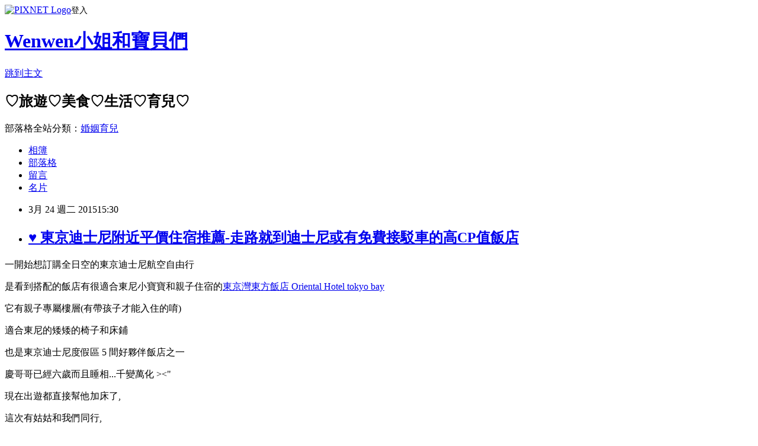

--- FILE ---
content_type: text/html; charset=utf-8
request_url: https://happymommy.pixnet.net/blog/posts/7109710203
body_size: 115510
content:
<!DOCTYPE html><html lang="zh-TW"><head><meta charSet="utf-8"/><meta name="viewport" content="width=device-width, initial-scale=1"/><link rel="stylesheet" href="https://static.1px.tw/blog-next/_next/static/chunks/b1e52b495cc0137c.css" data-precedence="next"/><link rel="stylesheet" href="https://static.1px.tw/blog-next/public/fix.css?v=202601222341" type="text/css" data-precedence="medium"/><link rel="stylesheet" href="https://s3.1px.tw/blog/theme/choc/iframe-popup.css?v=202601222341" type="text/css" data-precedence="medium"/><link rel="stylesheet" href="https://s3.1px.tw/blog/theme/choc/plugins.min.css?v=202601222341" type="text/css" data-precedence="medium"/><link rel="stylesheet" href="https://s3.1px.tw/blog/theme/choc/openid-comment.css?v=202601222341" type="text/css" data-precedence="medium"/><link rel="stylesheet" href="https://s3.1px.tw/blog/theme/choc/style.min.css?v=202601222341" type="text/css" data-precedence="medium"/><link rel="stylesheet" href="https://s3.1px.tw/blog/theme/choc/main.min.css?v=202601222341" type="text/css" data-precedence="medium"/><link rel="stylesheet" href="https://pimg.1px.tw/happymommy/assets/happymommy.css?v=202601222341" type="text/css" data-precedence="medium"/><link rel="stylesheet" href="https://s3.1px.tw/blog/theme/choc/author-info.css?v=202601222341" type="text/css" data-precedence="medium"/><link rel="stylesheet" href="https://s3.1px.tw/blog/theme/choc/idlePop.min.css?v=202601222341" type="text/css" data-precedence="medium"/><link rel="preload" as="script" fetchPriority="low" href="https://static.1px.tw/blog-next/_next/static/chunks/94688e2baa9fea03.js"/><script src="https://static.1px.tw/blog-next/_next/static/chunks/41eaa5427c45ebcc.js" async=""></script><script src="https://static.1px.tw/blog-next/_next/static/chunks/e2c6231760bc85bd.js" async=""></script><script src="https://static.1px.tw/blog-next/_next/static/chunks/94bde6376cf279be.js" async=""></script><script src="https://static.1px.tw/blog-next/_next/static/chunks/426b9d9d938a9eb4.js" async=""></script><script src="https://static.1px.tw/blog-next/_next/static/chunks/turbopack-5021d21b4b170dda.js" async=""></script><script src="https://static.1px.tw/blog-next/_next/static/chunks/ff1a16fafef87110.js" async=""></script><script src="https://static.1px.tw/blog-next/_next/static/chunks/e308b2b9ce476a3e.js" async=""></script><script src="https://static.1px.tw/blog-next/_next/static/chunks/169ce1e25068f8ff.js" async=""></script><script src="https://static.1px.tw/blog-next/_next/static/chunks/d3c6eed28c1dd8e2.js" async=""></script><script src="https://static.1px.tw/blog-next/_next/static/chunks/d4d39cfc2a072218.js" async=""></script><script src="https://static.1px.tw/blog-next/_next/static/chunks/6a5d72c05b9cd4ba.js" async=""></script><script src="https://static.1px.tw/blog-next/_next/static/chunks/8af6103cf1375f47.js" async=""></script><script src="https://static.1px.tw/blog-next/_next/static/chunks/e90cbf588986111c.js" async=""></script><script src="https://static.1px.tw/blog-next/_next/static/chunks/6fc86f1438482192.js" async=""></script><script src="https://static.1px.tw/blog-next/_next/static/chunks/6d1100e43ad18157.js" async=""></script><script src="https://static.1px.tw/blog-next/_next/static/chunks/c2622454eda6e045.js" async=""></script><script src="https://static.1px.tw/blog-next/_next/static/chunks/ed01c75076819ebd.js" async=""></script><script src="https://static.1px.tw/blog-next/_next/static/chunks/a4df8fc19a9a82e6.js" async=""></script><link rel="preload" href="https://pagead2.googlesyndication.com/pagead/js/adsbygoogle.js?client=ca-pub-7064629117391936" as="script" crossorigin=""/><title>♥ 東京迪士尼附近平價住宿推薦-走路就到迪士尼或有免費接駁車的高CP值飯店</title><meta name="description" content="一開始想訂購全日空的東京迪士尼航空自由行是看到搭配的飯店有很適合東尼小寶寶和親子住宿的東京灣東方飯店 Oriental Hotel tokyo bay "/><meta name="author" content="Wenwen小姐和寶貝們"/><meta name="google-adsense-platform-account" content="pub-2647689032095179"/><meta name="google-adsense-account" content="pub-7064629117391936"/><meta name="fb:app_id" content="101730233200171"/><link rel="canonical" href="https://happymommy.pixnet.net/blog/posts/7109710203"/><meta property="og:title" content="♥ 東京迪士尼附近平價住宿推薦-走路就到迪士尼或有免費接駁車的高CP值飯店"/><meta property="og:description" content="一開始想訂購全日空的東京迪士尼航空自由行是看到搭配的飯店有很適合東尼小寶寶和親子住宿的東京灣東方飯店 Oriental Hotel tokyo bay "/><meta property="og:url" content="https://happymommy.pixnet.net/blog/posts/7109710203"/><meta property="og:image" content="https://pimg.1px.tw/happymommy/1427268153-1308230889.jpg"/><meta property="og:type" content="article"/><meta name="twitter:card" content="summary_large_image"/><meta name="twitter:title" content="♥ 東京迪士尼附近平價住宿推薦-走路就到迪士尼或有免費接駁車的高CP值飯店"/><meta name="twitter:description" content="一開始想訂購全日空的東京迪士尼航空自由行是看到搭配的飯店有很適合東尼小寶寶和親子住宿的東京灣東方飯店 Oriental Hotel tokyo bay "/><meta name="twitter:image" content="https://pimg.1px.tw/happymommy/1427268153-1308230889.jpg"/><link rel="icon" href="/favicon.ico?favicon.a62c60e0.ico" sizes="32x32" type="image/x-icon"/><script src="https://static.1px.tw/blog-next/_next/static/chunks/a6dad97d9634a72d.js" noModule=""></script></head><body><!--$--><!--/$--><!--$?--><template id="B:0"></template><!--/$--><script>requestAnimationFrame(function(){$RT=performance.now()});</script><script src="https://static.1px.tw/blog-next/_next/static/chunks/94688e2baa9fea03.js" id="_R_" async=""></script><div hidden id="S:0"><script id="pixnet-vars">
        window.PIXNET = {
          post_id: "7109710203",
          name: "happymommy",
          user_id: 0,
          blog_id: "2597486",
          display_ads: true,
          ad_options: {"chictrip":false}
        };
      </script><script type="text/javascript" src="https://code.jquery.com/jquery-latest.min.js"></script><script id="json-ld-article-script" type="application/ld+json">{"@context":"https:\u002F\u002Fschema.org","@type":"BlogPosting","isAccessibleForFree":true,"mainEntityOfPage":{"@type":"WebPage","@id":"https:\u002F\u002Fhappymommy.pixnet.net\u002Fblog\u002Fposts\u002F7109710203"},"headline":"♥ 東京迪士尼附近平價住宿推薦-走路就到迪士尼或有免費接駁車的高CP值飯店","description":"\u003Cimg alt=\"Kiddy Sweet (家庭套房)\" height=\"382\" src=\"http:\u002F\u002Fpic.pimg.tw\u002Fhappymommy\u002F1427268153-1308230889.jpg?v=1427268156\" title=\"Kiddy Sweet (家庭套房)\" width=\"509\"\u003E\u003Cbr \u002F\u003E\u003Cspan style=\"font-size:16px\"\u003E\u003Cspan style=\"color:rgb(51, 51, 51)\"\u003E一開始想訂購全日空的東京迪士尼航空自由行\u003C\u002Fspan\u003E\u003C\u002Fspan\u003E\u003Cbr\u003E\u003Cspan style=\"font-size:16px\"\u003E\u003Cspan style=\"color:rgb(51, 51, 51)\"\u003E是看到搭配的飯店有很適合東尼小寶寶和親子住宿的\u003C\u002Fspan\u003E\u003Ca href=\"http:\u002F\u002Fwww.oriental-hotel.co.jp\u002Fzhch\u002Findex.html\"\u003E\u003Cspan style=\"color:#ff0099\"\u003E東京灣東方飯店 Oriental Hotel tokyo bay\u003C\u002Fspan\u003E\u003C\u002Fa\u003E\u003Cspan style=\"color:#ff0099\"\u003E \u003C\u002Fspan\u003E\u003C\u002Fspan\u003E\u003Cbr\u003E","articleBody":"\u003Cp style=\"color: #333333; font-family: sans-serif, Arial, Verdana, 'Trebuchet MS'; font-size: 13px; line-height: 20.7999992370605px;\"\u003E\u003Cspan style=\"font-family:arial,helvetica,sans-serif\"\u003E\u003Cspan style=\"font-size:16px\"\u003E\u003Cspan style=\"color:rgb(51, 51, 51)\"\u003E一開始想訂購全日空的東京迪士尼航空自由行\u003C\u002Fspan\u003E\u003C\u002Fspan\u003E\u003C\u002Fspan\u003E\u003C\u002Fp\u003E\n\n\u003Cp style=\"color: #333333; font-family: sans-serif, Arial, Verdana, 'Trebuchet MS'; font-size: 13px; line-height: 20.7999992370605px;\"\u003E\u003Cspan style=\"font-family:arial,helvetica,sans-serif\"\u003E\u003Cspan style=\"font-size:16px\"\u003E\u003Cspan style=\"color:rgb(51, 51, 51)\"\u003E是看到搭配的飯店有很適合東尼小寶寶和親子住宿的\u003C\u002Fspan\u003E\u003Ca href=\"http:\u002F\u002Fwww.oriental-hotel.co.jp\u002Fzhch\u002Findex.html\"\u003E\u003Cspan style=\"color:#ff0099\"\u003E東京灣東方飯店 Oriental Hotel tokyo bay\u003C\u002Fspan\u003E\u003C\u002Fa\u003E\u003Cspan style=\"color:#ff0099\"\u003E&nbsp;\u003C\u002Fspan\u003E\u003C\u002Fspan\u003E\u003C\u002Fspan\u003E\u003C\u002Fp\u003E\n\n\u003Cp style=\"color: #333333; font-family: sans-serif, Arial, Verdana, 'Trebuchet MS'; font-size: 13px; line-height: 20.7999992370605px;\"\u003E\u003Cspan style=\"font-family:arial,helvetica,sans-serif\"\u003E\u003Cspan style=\"font-size:16px\"\u003E\u003Cspan style=\"color:rgb(51, 51, 51)\"\u003E它有親子專屬樓層(有帶孩子才能入住的唷)\u003C\u002Fspan\u003E\u003C\u002Fspan\u003E\u003C\u002Fspan\u003E\u003C\u002Fp\u003E\n\n\u003Cp style=\"color: #333333; font-family: sans-serif, Arial, Verdana, 'Trebuchet MS'; font-size: 13px; line-height: 20.7999992370605px;\"\u003E\u003Cspan style=\"font-family:arial,helvetica,sans-serif\"\u003E\u003Cspan style=\"font-size:16px\"\u003E\u003Cspan style=\"color:rgb(51, 51, 51)\"\u003E適合東尼的矮矮的椅子和床鋪\u003C\u002Fspan\u003E\u003C\u002Fspan\u003E\u003C\u002Fspan\u003E\u003C\u002Fp\u003E\n\n\u003Cp style=\"color: #333333; font-family: sans-serif, Arial, Verdana, 'Trebuchet MS'; font-size: 13px; line-height: 20.7999992370605px;\"\u003E\u003Cspan style=\"font-family:arial,helvetica,sans-serif\"\u003E\u003Cspan style=\"font-size:16px\"\u003E\u003Cspan style=\"color:rgb(51, 51, 51)\"\u003E也是東京迪士尼度假區 5 間好夥伴飯店之一\u003C\u002Fspan\u003E\u003C\u002Fspan\u003E\u003C\u002Fspan\u003E\u003C\u002Fp\u003E\n\n\u003Cp style=\"color: #333333; font-family: sans-serif, Arial, Verdana, 'Trebuchet MS'; font-size: 13px; line-height: 20.7999992370605px;\"\u003E\u003Cspan style=\"font-family:arial,helvetica,sans-serif\"\u003E\u003Cspan style=\"font-size:16px\"\u003E\u003Cspan style=\"color:rgb(51, 51, 51)\"\u003E\u003Cimg alt=\"Kiddy Sweet (家庭套房)\" height=\"382\" src=\"https:\u002F\u002Fpimg.1px.tw\u002Fhappymommy\u002F1427268153-1308230889.jpg\" title=\"Kiddy Sweet (家庭套房)\" width=\"509\"\u003E\u003Cimg alt=\"\" src=\"http:\u002F\u002Fpanel.pixfs.net\u002Fimages\u002Fblog\u002Fcommon\u002Fpixmore\u002Ftrans.gif\" title=\"\"\u003E\u003Cimg alt=\"\" src=\"http:\u002F\u002Fpanel.pixfs.net\u002Fimages\u002Fblog\u002Fcommon\u002Fpixmore\u002Ftrans.gif\" title=\"\"\u003E\u003C\u002Fspan\u003E\u003C\u002Fspan\u003E\u003C\u002Fspan\u003E\u003C\u002Fp\u003E\n\n\u003C!-- more --\u003E\n\u003Cp\u003E\u003Cspan style=\"font-family:arial,helvetica,sans-serif\"\u003E\u003Cspan style=\"font-size:16px\"\u003E\u003Cspan style=\"color:rgb(51, 51, 51)\"\u003E慶哥哥已經六歲而且睡相...千變萬化 &gt;&lt;\"\u003C\u002Fspan\u003E\u003C\u002Fspan\u003E\u003C\u002Fspan\u003E\u003C\u002Fp\u003E\n\n\u003Cp style=\"color: #333333; font-family: sans-serif, Arial, Verdana, 'Trebuchet MS'; font-size: 13px; line-height: 20.7999992370605px;\"\u003E\u003Cspan style=\"font-family:arial,helvetica,sans-serif\"\u003E\u003Cspan style=\"font-size:16px\"\u003E\u003Cspan style=\"color:rgb(51, 51, 51)\"\u003E現在出遊都直接幫他加床了,\u003C\u002Fspan\u003E\u003C\u002Fspan\u003E\u003C\u002Fspan\u003E\u003C\u002Fp\u003E\n\n\u003Cp style=\"color: #333333; font-family: sans-serif, Arial, Verdana, 'Trebuchet MS'; font-size: 13px; line-height: 20.7999992370605px;\"\u003E\u003Cspan style=\"font-family:arial,helvetica,sans-serif\"\u003E\u003Cspan style=\"font-size:16px\"\u003E\u003Cspan style=\"color:rgb(51, 51, 51)\"\u003E這次有姑姑和我們同行,\u003C\u002Fspan\u003E\u003C\u002Fspan\u003E\u003C\u002Fspan\u003E\u003C\u002Fp\u003E\n\n\u003Cp style=\"color: #333333; font-family: sans-serif, Arial, Verdana, 'Trebuchet MS'; font-size: 13px; line-height: 20.7999992370605px;\"\u003E\u003Cspan style=\"font-family:arial,helvetica,sans-serif\"\u003E\u003Cspan style=\"font-size:16px\"\u003E\u003Cspan style=\"color:rgb(51, 51, 51)\"\u003E四人房型來回機票加酒店住宿一晚,\u003C\u002Fspan\u003E\u003C\u002Fspan\u003E\u003C\u002Fspan\u003E\u003C\u002Fp\u003E\n\n\u003Cp style=\"color: #333333; font-family: sans-serif, Arial, Verdana, 'Trebuchet MS'; font-size: 13px; line-height: 20.7999992370605px;\"\u003E\u003Cspan style=\"font-family:arial,helvetica,sans-serif\"\u003E\u003Cspan style=\"font-size:16px\"\u003E\u003Cspan style=\"color:rgb(51, 51, 51)\"\u003E一人13000元(慶的兒童價約11000)不含機場稅....\u003C\u002Fspan\u003E\u003C\u002Fspan\u003E\u003C\u002Fspan\u003E\u003C\u002Fp\u003E\n\n\u003Cp style=\"color: #333333; font-family: sans-serif, Arial, Verdana, 'Trebuchet MS'; font-size: 13px; line-height: 20.7999992370605px;\"\u003E\u003Cspan style=\"font-family:arial,helvetica,sans-serif\"\u003E\u003Cspan style=\"font-size:16px\"\u003E\u003Cspan style=\"color:rgb(51, 51, 51)\"\u003E居然比相同日期自己訂ANA機票和飯店價格還划算,\u003C\u002Fspan\u003E\u003C\u002Fspan\u003E\u003C\u002Fspan\u003E\u003C\u002Fp\u003E\n\n\u003Cp style=\"color: #333333; font-family: sans-serif, Arial, Verdana, 'Trebuchet MS'; font-size: 13px; line-height: 20.7999992370605px;\"\u003E\u003Cspan style=\"font-family:arial,helvetica,sans-serif\"\u003E\u003Cspan style=\"font-size:16px\"\u003E\u003Cspan style=\"color:rgb(51, 51, 51)\"\u003E雖然續住一晚要台幣8千(我們家等於6千)\u003C\u002Fspan\u003E\u003C\u002Fspan\u003E\u003C\u002Fspan\u003E\u003C\u002Fp\u003E\n\n\u003Cp style=\"color: #333333; font-family: sans-serif, Arial, Verdana, 'Trebuchet MS'; font-size: 13px; line-height: 20.7999992370605px;\"\u003E\u003Cspan style=\"font-family:arial,helvetica,sans-serif\"\u003E\u003Cspan style=\"font-size:16px\"\u003E\u003Cspan style=\"color:rgb(51, 51, 51)\"\u003E但也可以不續住,自行訂其他平價旅館,\u003C\u002Fspan\u003E\u003C\u002Fspan\u003E\u003C\u002Fspan\u003E\u003C\u002Fp\u003E\n\n\u003Cp style=\"color: #333333; font-family: sans-serif, Arial, Verdana, 'Trebuchet MS'; font-size: 13px; line-height: 20.7999992370605px;\"\u003E\u003Cspan style=\"font-family:arial,helvetica,sans-serif\"\u003E\u003Cspan style=\"font-size:16px\"\u003E\u003Cspan style=\"color:rgb(51, 51, 51)\"\u003E\u003Cimg alt=\"Baby\" height=\"336\" src=\"https:\u002F\u002Fpimg.1px.tw\u002Fhappymommy\u002F1427268186-3917079222.jpg\" title=\"Baby\" width=\"507\"\u003E\u003C\u002Fspan\u003E\u003C\u002Fspan\u003E\u003C\u002Fspan\u003E\u003C\u002Fp\u003E\n\n\u003Cp style=\"color: #333333; font-family: sans-serif, Arial, Verdana, 'Trebuchet MS'; font-size: 13px; line-height: 20.7999992370605px;\"\u003E\u003Cspan style=\"font-family:arial,helvetica,sans-serif\"\u003E\u003Cspan style=\"font-size:16px\"\u003E\u003Cspan style=\"color:rgb(51, 51, 51)\"\u003E((以上照片引用自東京灣東方飯店官網))\u003C\u002Fspan\u003E\u003C\u002Fspan\u003E\u003C\u002Fspan\u003E\u003C\u002Fp\u003E\n\n\u003Cp style=\"color: #333333; font-family: sans-serif, Arial, Verdana, 'Trebuchet MS'; font-size: 13px; line-height: 20.7999992370605px;\"\u003E\u003Cspan style=\"font-family:arial,helvetica,sans-serif\"\u003E\u003Cspan style=\"font-size:16px\"\u003E\u003Cspan style=\"color:rgb(51, 51, 51)\"\u003E怎知旅行社告知,跨年期間搭配的飯店只剩希爾頓東京灣大飯店魔法房有空房,\u003C\u002Fspan\u003E\u003C\u002Fspan\u003E\u003C\u002Fspan\u003E\u003C\u002Fp\u003E\n\n\u003Cp style=\"color: #333333; font-family: sans-serif, Arial, Verdana, 'Trebuchet MS'; font-size: 13px; line-height: 20.7999992370605px;\"\u003E\u003Cspan style=\"font-family:arial,helvetica,sans-serif\"\u003E\u003Cspan style=\"font-size:16px\"\u003E\u003Cspan style=\"color:rgb(51, 51, 51)\"\u003E它是等級更高的東京迪士尼公認飯店\u003C\u002Fspan\u003E\u003C\u002Fspan\u003E\u003C\u002Fspan\u003E\u003C\u002Fp\u003E\n\n\u003Cp style=\"color: #333333; font-family: sans-serif, Arial, Verdana, 'Trebuchet MS'; font-size: 13px; line-height: 20.7999992370605px;\"\u003E\u003Cspan style=\"font-family:arial,helvetica,sans-serif\"\u003E\u003Cspan style=\"font-size:16px\"\u003E\u003Cspan style=\"color:rgb(51, 51, 51)\"\u003E星級飯店房價本來就高,魔法房比一般房再貴些,\u003C\u002Fspan\u003E\u003C\u002Fspan\u003E\u003C\u002Fspan\u003E\u003C\u002Fp\u003E\n\n\u003Cp style=\"color: #333333; font-family: sans-serif, Arial, Verdana, 'Trebuchet MS'; font-size: 13px; line-height: 20.7999992370605px;\"\u003E\u003Cspan style=\"font-family:arial,helvetica,sans-serif\"\u003E\u003Cspan style=\"font-size:16px\"\u003E\u003Cspan style=\"color:rgb(51, 51, 51)\"\u003E而且遇到新年每人每晚加價兩千,\u003C\u002Fspan\u003E一房等於多八千...\u003C\u002Fspan\u003E\u003C\u002Fspan\u003E\u003C\u002Fp\u003E\n\n\u003Cp style=\"color: #333333; font-family: sans-serif, Arial, Verdana, 'Trebuchet MS'; font-size: 13px; line-height: 20.7999992370605px;\"\u003E\u003Cspan style=\"font-family:arial,helvetica,sans-serif\"\u003E\u003Cspan style=\"font-size:16px\"\u003E\u003Cspan style=\"color:rgb(51, 51, 51)\"\u003E(不是續住喔,是原本包含的一晚,也太誇張了,害我在電話這頭一直\"蛤!!\")\u003C\u002Fspan\u003E\u003C\u002Fspan\u003E\u003C\u002Fspan\u003E\u003C\u002Fp\u003E\n\n\u003Cp style=\"color: #333333; font-family: sans-serif, Arial, Verdana, 'Trebuchet MS'; font-size: 13px; line-height: 20.7999992370605px;\"\u003E\u003Cspan style=\"font-family:arial,helvetica,sans-serif\"\u003E\u003Cspan style=\"font-size:16px\"\u003E記得機加酒店一晚約16000多,來回機位加價2000多,飯店一晚再加2000\u003C\u002Fspan\u003E\u003C\u002Fspan\u003E\u003C\u002Fp\u003E\n\n\u003Cp style=\"color: #333333; font-family: sans-serif, Arial, Verdana, 'Trebuchet MS'; font-size: 13px; line-height: 20.7999992370605px;\"\u003E\u003Cspan style=\"font-family:arial,helvetica,sans-serif\"\u003E\u003Cspan style=\"font-size:16px\"\u003E\u003Cspan style=\"color:rgb(51, 51, 51)\"\u003E這樣一個人機加酒店一晚已經飆升破兩萬元....(這裡說的都是台幣ㄋㄟ)\u003C\u002Fspan\u003E\u003C\u002Fspan\u003E\u003C\u002Fspan\u003E\u003C\u002Fp\u003E\n\n\u003Cp style=\"color: #333333; font-family: sans-serif, Arial, Verdana, 'Trebuchet MS'; font-size: 13px; line-height: 20.7999992370605px;\"\u003E\u003Cspan style=\"font-family:arial,helvetica,sans-serif\"\u003E\u003Cspan style=\"font-size:16px\"\u003E\u003Cspan style=\"color:rgb(51, 51, 51)\"\u003E除了十個月的東尼,一家三口算起來超過台幣六萬\u003C\u002Fspan\u003E\u003C\u002Fspan\u003E\u003C\u002Fspan\u003E\u003C\u002Fp\u003E\n\n\u003Cp style=\"color: #333333; font-family: sans-serif, Arial, Verdana, 'Trebuchet MS'; font-size: 13px; line-height: 20.7999992370605px;\"\u003E\u003Cspan style=\"font-family:arial,helvetica,sans-serif\"\u003E\u003Cspan style=\"font-size:16px\"\u003E\u003Cspan style=\"color:rgb(51, 51, 51)\"\u003E再加依然三千多的機場稅等哩哩摳摳就破七萬了....還沒算續住價格呢\u003C\u002Fspan\u003E\u003C\u002Fspan\u003E\u003C\u002Fspan\u003E\u003C\u002Fp\u003E\n\n\u003Cp style=\"color: #333333; font-family: sans-serif, Arial, Verdana, 'Trebuchet MS'; font-size: 13px; line-height: 20.7999992370605px;\"\u003E\u003Cspan style=\"font-family:arial,helvetica,sans-serif\"\u003E\u003Cspan style=\"font-size:16px\"\u003E\u003Cspan style=\"color:rgb(51, 51, 51)\"\u003E這樣實在太傷荷包了啦 (我們家自助行的宗旨除了要自由,也想要省錢耶)\u003C\u002Fspan\u003E\u003C\u002Fspan\u003E\u003C\u002Fspan\u003E\u003C\u002Fp\u003E\n\n\u003Cp style=\"color: #333333; font-family: sans-serif, Arial, Verdana, 'Trebuchet MS'; font-size: 13px; line-height: 20.7999992370605px;\"\u003E\u003Cspan style=\"font-family:arial,helvetica,sans-serif\"\u003E\u003Cspan style=\"font-size:16px\"\u003E\u003Cspan style=\"color:rgb(51, 51, 51)\"\u003E看看在訂房網站搜尋的平日雙人房價格 (看得到住不到&gt;&lt;\")\u003C\u002Fspan\u003E\u003C\u002Fspan\u003E\u003C\u002Fspan\u003E\u003C\u002Fp\u003E\n\n\u003Cp style=\"color: #333333; font-family: sans-serif, Arial, Verdana, 'Trebuchet MS'; font-size: 13px; line-height: 20.7999992370605px;\"\u003E\u003Cspan style=\"font-family:arial,helvetica,sans-serif\"\u003E\u003Cspan style=\"font-size:16px\"\u003E\u003Cspan style=\"color:rgb(51, 51, 51)\"\u003E星級飯店的房價浮動很大,同樣房型不同日期\u003C\u002Fspan\u003E\u003C\u002Fspan\u003E\u003C\u002Fspan\u003E\u003C\u002Fp\u003E\n\n\u003Cp style=\"color: #333333; font-family: sans-serif, Arial, Verdana, 'Trebuchet MS'; font-size: 13px; line-height: 20.7999992370605px;\"\u003E\u003Cspan style=\"font-family:arial,helvetica,sans-serif\"\u003E\u003Cspan style=\"font-size:16px\"\u003E\u003Cspan style=\"color:rgb(51, 51, 51)\"\u003E有可能相差到一倍以上的價格\u003C\u002Fspan\u003E\u003C\u002Fspan\u003E\u003C\u002Fspan\u003E\u003C\u002Fp\u003E\n\n\u003Cp style=\"color: #333333; font-family: sans-serif, Arial, Verdana, 'Trebuchet MS'; font-size: 13px; line-height: 20.7999992370605px;\"\u003E\u003Cspan style=\"font-family:arial,helvetica,sans-serif\"\u003E\u003Cspan style=\"font-size:16px\"\u003E\u003Cspan style=\"color:rgb(51, 51, 51)\"\u003E反而是平價旅店,價差不會太大,難怪連續假日會被訂光光\u003C\u002Fspan\u003E\u003C\u002Fspan\u003E\u003C\u002Fspan\u003E\u003C\u002Fp\u003E\n\n\u003Cp style=\"color: #333333; font-family: sans-serif, Arial, Verdana, 'Trebuchet MS'; font-size: 13px; line-height: 20.7999992370605px;\"\u003E\u003Cspan style=\"font-family:arial,helvetica,sans-serif\"\u003E\u003Cspan style=\"font-size:16px\"\u003E\u003Cspan style=\"color:rgb(51, 51, 51)\"\u003E誰叫我們要挑跨年期間出國＆太晚規劃啦～(我以為十月訂已經蠻早了說...)\u003C\u002Fspan\u003E\u003C\u002Fspan\u003E\u003C\u002Fspan\u003E\u003C\u002Fp\u003E\n\n\u003Cp\u003E\u003Cspan style=\"font-family:arial,helvetica,sans-serif\"\u003E\u003Cspan style=\"font-size:16px\"\u003E飯店接駁及其他服務,隨時間或許會有所改變,請以當時飯店網頁為準,避免影響遊興喔\u003C\u002Fspan\u003E\u003C\u002Fspan\u003E\u003C\u002Fp\u003E\n\n\u003Cp style=\"color: #333333; font-family: sans-serif, Arial, Verdana, 'Trebuchet MS'; font-size: 13px; line-height: 20.7999992370605px;\"\u003E\u003Cspan style=\"font-family:arial,helvetica,sans-serif\"\u003E\u003Cspan style=\"font-size:16px\"\u003E\u003Cspan style=\"color:rgb(51, 51, 51)\"\u003E下面截圖取自訂房網：\u003Ca href=\"http:\u002F\u002Fwww.expedia.com.tw\u002F?affcid=sg.network.neverblue.173065&amp;eapid=0&amp;rfrr=Redirect.From.www.expedia.com%252FHome.htm\" target=\"_blank\"\u003E\u003Cspan style=\"color:rgb(51, 51, 51)\"\u003Eexpedia.com.tw\u003C\u002Fspan\u003E\u003C\u002Fa\u003E&nbsp; &nbsp; (雙人房價格,不含稅與服務費)\u003C\u002Fspan\u003E\u003C\u002Fspan\u003E\u003C\u002Fspan\u003E\u003C\u002Fp\u003E\n\n\u003Cp style=\"color: #333333; font-family: sans-serif, Arial, Verdana, 'Trebuchet MS'; font-size: 13px; line-height: 20.7999992370605px;\"\u003E\u003Cspan style=\"font-family:arial,helvetica,sans-serif\"\u003E\u003Cspan style=\"font-size:16px\"\u003E\u003Cspan style=\"color:rgb(128, 128, 128)\"\u003E\u003Ca href=\"http:\u002F\u002Fhappymommy.pixnet.net\u002Falbum\u002Fphoto\u002F288959695\"\u003E\u003Cimg alt=\"訂房網比價\" src=\"https:\u002F\u002Fpimg.1px.tw\u002Fhappymommy\u002F1427342525-3950821260.jpg\" style=\"padding: 1px; margin: 1px; border-style: none; border-width: initial; outline: #0782c1 solid 1px;\" title=\"訂房網比價\"\u003E\u003C\u002Fa\u003E\u003C\u002Fspan\u003E\u003C\u002Fspan\u003E\u003C\u002Fspan\u003E\u003C\u002Fp\u003E\n\n\u003Cp\u003E\u003Cspan style=\"font-family:arial,helvetica,sans-serif\"\u003E\u003Cspan style=\"font-size:16px\"\u003E​\u003Ca href=\"https:\u002F\u002Fvbtrax.com\u002Ftrack\u002Fclicks\u002F1827\u002Fce2bc2b89c0620c9bed6f77a9672c948276a4dc963b2a0f90668b002?subid_1=&amp;subid_2=&amp;subid_3=&amp;subid_4=&amp;subid_5=\"\u003E\u003Cimg alt=\"\" border=\"0\" src=\"https:\u002F\u002Fvbtrax.com\u002Ftrack\u002Fimp\u002Fimg\u002F6570\u002Fce2bc2b89c0620c9bed6f77a9672c948276a4dc963b2a0f90668b002?subid_1=&amp;subid_2=&amp;subid_3=&amp;subid_4=&amp;subid_5=\" title=\"\"\u003E\u003C\u002Fa\u003E​\u003C\u002Fspan\u003E\u003C\u002Fspan\u003E\u003C\u002Fp\u003E\n\n\u003Cp\u003E\u003Cspan style=\"font-family:arial,helvetica,sans-serif\"\u003E\u003Cspan style=\"font-size:16px\"\u003E\u003Ca href=\"https:\u002F\u002Ftrack.twshop4coupon.com\u002Ftrack\u002Fclicks\u002F3408\u002Fce2bc2bd990720d8efcda67f8835ce13286d48c975fbb9b20a63b6056f?subid_1=&amp;subid_2=&amp;subid_3=&amp;subid_4=&amp;subid_5=\"\u003E\u003Cimg alt=\"\" border=\"0\" src=\"https:\u002F\u002Ftrack.twshop4coupon.com\u002Ftrack\u002Fimp\u002Fimg\u002F30607\u002Fce2bc2bd990720d8efcda67f8835ce13286d48c975fbb9b20a63b6056f?subid_1=&amp;subid_2=&amp;subid_3=&amp;subid_4=&amp;subid_5=\" title=\"\" width=\"470\"\u003E\u003C\u002Fa\u003E\u003C\u002Fspan\u003E\u003C\u002Fspan\u003E\u003C\u002Fp\u003E\n\n\u003Cdiv\u003E\u003Cspan style=\"font-family:arial,helvetica,sans-serif\"\u003E\u003Cspan style=\"font-size:16px\"\u003E\u003Cspan style=\"color:rgb(51, 51, 51)\"\u003E保留好不容易喬出來的機位,改訂ANA其他的東京自由行方案-ANA 自遊行~東京 3 天 2 夜\u003C\u002Fspan\u003E\u003C\u002Fspan\u003E\u003C\u002Fspan\u003E\u003C\u002Fdiv\u003E\n\n\u003Cp style=\"color: #333333; font-family: sans-serif, Arial, Verdana, 'Trebuchet MS'; font-size: 13px; line-height: 20.7999992370605px;\"\u003E\u003Cspan style=\"font-family:arial,helvetica,sans-serif\"\u003E\u003Cspan style=\"font-size:16px\"\u003E\u003Cspan style=\"color:rgb(51, 51, 51)\"\u003E\u003Cspan style=\"color:rgb(51, 51, 51)\"\u003E選擇池袋太陽城王子飯店,(方便前往另一個目標:大宮鐵道博物館)\u003C\u002Fspan\u003E\u003C\u002Fspan\u003E\u003C\u002Fspan\u003E\u003C\u002Fspan\u003E\u003C\u002Fp\u003E\n\n\u003Cp style=\"color: #333333; font-family: sans-serif, Arial, Verdana, 'Trebuchet MS'; font-size: 13px; line-height: 20.7999992370605px;\"\u003E\u003Cspan style=\"font-family:arial,helvetica,sans-serif\"\u003E\u003Cspan style=\"font-size:16px\"\u003E\u003Cspan style=\"color:rgb(51, 51, 51)\"\u003E\u003Cspan style=\"color:#333333; line-height:20.7999992370605px\"\u003E兩間雙人房住兩晚後不續住,\u003C\u002Fspan\u003E\u003C\u002Fspan\u003E\u003Cspan style=\"color:#333333; line-height:20.7999992370605px\"\u003E自己訂\u003C\u002Fspan\u003E東京迪士尼附近平價的住宿\u003C\u002Fspan\u003E\u003C\u002Fspan\u003E\u003C\u002Fp\u003E\n\n\u003Cp style=\"color: #333333; font-family: sans-serif, Arial, Verdana, 'Trebuchet MS'; font-size: 13px; line-height: 20.7999992370605px;\"\u003E\u003Cspan style=\"font-family:arial,helvetica,sans-serif\"\u003E\u003Cspan style=\"font-size:16px\"\u003E\u003Cspan style=\"color:rgb(51, 51, 51)\"\u003E或是有免費接駁車到東京迪士尼或舞濱站的平價飯店\u003C\u002Fspan\u003E\u003C\u002Fspan\u003E\u003C\u002Fspan\u003E\u003C\u002Fp\u003E\n\n\u003Cp style=\"color: #333333; font-family: sans-serif, Arial, Verdana, 'Trebuchet MS'; font-size: 13px; line-height: 20.7999992370605px;\"\u003E\u003Cspan style=\"font-family:arial,helvetica,sans-serif\"\u003E\u003Cspan style=\"font-size:16px\"\u003E\u003Cspan style=\"color:rgb(51, 51, 51)\"\u003E搜尋了幾天,滿意的飯店是找到了幾間,但一樣一房難求\u003C\u002Fspan\u003E\u003C\u002Fspan\u003E\u003C\u002Fspan\u003E\u003C\u002Fp\u003E\n\n\u003Cp style=\"color: #333333; font-family: sans-serif, Arial, Verdana, 'Trebuchet MS'; font-size: 13px; line-height: 20.7999992370605px;\"\u003E\u003Cspan style=\"font-family:arial,helvetica,sans-serif\"\u003E\u003Cspan style=\"font-size:16px\"\u003E\u003Cspan style=\"color:rgb(51, 51, 51)\"\u003E當時一頭熱在搜尋迪士尼附近\u003C\u002Fspan\u003E\u003C\u002Fspan\u003E\u003C\u002Fspan\u003E\u003C\u002Fp\u003E\n\n\u003Cp style=\"color: #333333; font-family: sans-serif, Arial, Verdana, 'Trebuchet MS'; font-size: 13px; line-height: 20.7999992370605px;\"\u003E\u003Cspan style=\"font-family:arial,helvetica,sans-serif\"\u003E\u003Cspan style=\"font-size:16px\"\u003E\u003Cspan style=\"color:rgb(51, 51, 51)\"\u003E回來才發現迪士尼好鄰居飯店雖然距離比較遠\u003C\u002Fspan\u003E\u003C\u002Fspan\u003E\u003C\u002Fspan\u003E\u003C\u002Fp\u003E\n\n\u003Cp style=\"color: #333333; font-family: sans-serif, Arial, Verdana, 'Trebuchet MS'; font-size: 13px; line-height: 20.7999992370605px;\"\u003E\u003Cspan style=\"font-family:arial,helvetica,sans-serif\"\u003E\u003Cspan style=\"font-size:16px\"\u003E\u003Cspan style=\"color:rgb(51, 51, 51)\"\u003E但有直達車可以上車睡覺到飯店門口\u003C\u002Fspan\u003E\u003C\u002Fspan\u003E\u003C\u002Fspan\u003E\u003C\u002Fp\u003E\n\n\u003Cp style=\"color: #333333; font-family: sans-serif, Arial, Verdana, 'Trebuchet MS'; font-size: 13px; line-height: 20.7999992370605px;\"\u003E\u003Cspan style=\"font-family:arial,helvetica,sans-serif\"\u003E\u003Cspan style=\"font-size:16px\"\u003E\u003Cspan style=\"color:rgb(51, 51, 51)\"\u003E免走路轉乘地鐵,也是可以考慮\u003C\u002Fspan\u003E\u003C\u002Fspan\u003E\u003C\u002Fspan\u003E\u003C\u002Fp\u003E\n\n\u003Cp style=\"color: #333333; font-family: sans-serif, Arial, Verdana, 'Trebuchet MS'; font-size: 13px; line-height: 20.7999992370605px;\"\u003E\u003Cspan style=\"font-family:arial,helvetica,sans-serif\"\u003E\u003Cspan style=\"font-size:16px\"\u003E\u003Cspan style=\"color:rgb(51, 51, 51)\"\u003E下次到訪東京迪士尼\u003C\u002Fspan\u003E\u003C\u002Fspan\u003E\u003C\u002Fspan\u003E\u003C\u002Fp\u003E\n\n\u003Cp style=\"color: #333333; font-family: sans-serif, Arial, Verdana, 'Trebuchet MS'; font-size: 13px; line-height: 20.7999992370605px;\"\u003E\u003Cspan style=\"font-family:arial,helvetica,sans-serif\"\u003E\u003Cspan style=\"font-size:16px\"\u003E\u003Cspan style=\"color:rgb(51, 51, 51)\"\u003E一定要更早規劃訂房,迪士尼樂園加海洋,開心悠閒的玩個三天啊\u003C\u002Fspan\u003E\u003C\u002Fspan\u003E\u003C\u002Fspan\u003E\u003C\u002Fp\u003E\n\n\u003Cp style=\"color: #333333; font-family: sans-serif, Arial, Verdana, 'Trebuchet MS'; font-size: 13px; line-height: 20.7999992370605px;\"\u003E\u003Cspan style=\"font-family:arial,helvetica,sans-serif\"\u003E\u003Cspan style=\"font-size:16px\"\u003E\u003Cimg alt=\"\" height=\"27\" src=\"http:\u002F\u002Fd1fan1b1aopg0n.cloudfront.net\u002Fpictures\u002F2015\u002F04\u002F735828odbfh1jxh1.gif\" title=\"\" width=\"500\"\u003E\u003C\u002Fspan\u003E\u003C\u002Fspan\u003E\u003C\u002Fp\u003E\n\n\u003Cp style=\"color: #333333; font-family: sans-serif, Arial, Verdana, 'Trebuchet MS'; font-size: 13px; line-height: 20.7999992370605px;\"\u003E&nbsp;\u003C\u002Fp\u003E\n\n\u003Cp style=\"color: #333333; font-family: sans-serif, Arial, Verdana, 'Trebuchet MS'; font-size: 13px; line-height: 20.7999992370605px;\"\u003E\u003Cspan style=\"font-family:arial,helvetica,sans-serif\"\u003E\u003Cspan style=\"font-size:16px\"\u003E\u003Cspan style=\"color:rgb(51, 51, 51); line-height:20.8px\"\u003E\u003Cspan style=\"color:rgb(255, 0, 255)\"\u003E\u003Cstrong\u003E心路歷程好像太長,趕緊步入正題\u003C\u002Fstrong\u003E\u003C\u002Fspan\u003E\u003C\u002Fspan\u003E\u003C\u002Fspan\u003E\u003C\u002Fspan\u003E\u003C\u002Fp\u003E\n\n\u003Cp style=\"color: #333333; font-family: sans-serif, Arial, Verdana, 'Trebuchet MS'; font-size: 13px; line-height: 20.7999992370605px;\"\u003E\u003Cspan style=\"font-family:arial,helvetica,sans-serif\"\u003E\u003Cspan style=\"font-size:16px\"\u003E\u003Cstrong\u003E\u003Cspan style=\"color:#800080\"\u003E點選\u003Cimg alt=\"\" height=\"20\" src=\"\u002F\u002Fs.pixfs.net\u002Ff.pixnet.net\u002Fimages\u002Femotions\u002F054.gif\" title=\"\" width=\"20\"\u003E後方飯店名稱即可連至飯店網站唷~\u003C\u002Fspan\u003E\u003C\u002Fstrong\u003E\u003C\u002Fspan\u003E\u003C\u002Fspan\u003E\u003C\u002Fp\u003E\n\n\u003Cp style=\"margin: 0px 0px 1em; padding: 0px; font-size: 13px; color: #333333; font-family: sans-serif, Arial, Verdana, 'Trebuchet MS'; line-height: 20.7999992370605px;\"\u003E\u003Cspan style=\"font-family:arial,helvetica,sans-serif\"\u003E\u003Cspan style=\"font-size:16px\"\u003E\u003Cspan style=\"background-color:rgb(255, 255, 153); color:rgb(255, 0, 0)\"\u003E\u003Cstrong\u003E\u003Cimg alt=\"\" src=\"http:\u002F\u002Fs.pixfs.net\u002Ff.pixnet.net\u002Fimages\u002Femotions\u002F032.gif\" title=\"\"\u003E\u003Cspan style=\"background-color:#ffffff\"\u003E本篇的飯店接駁及其他服務,隨時間或許會有所改變\u003C\u002Fspan\u003E\u003C\u002Fstrong\u003E\u003C\u002Fspan\u003E\u003C\u002Fspan\u003E\u003C\u002Fspan\u003E\u003C\u002Fp\u003E\n\n\u003Cp style=\"margin: 0px 0px 1em; padding: 0px; font-size: 13px; color: #333333; font-family: sans-serif, Arial, Verdana, 'Trebuchet MS'; line-height: 20.7999992370605px;\"\u003E\u003Cspan style=\"font-family:arial,helvetica,sans-serif\"\u003E\u003Cspan style=\"font-size:16px\"\u003E\u003Cspan style=\"background-color:rgb(255, 255, 255); color:rgb(255, 0, 0)\"\u003E\u003Cstrong\u003E出發前請以當時飯店網頁為準,或與飯店預約確認,避免影響遊興喔～\u003C\u002Fstrong\u003E\u003C\u002Fspan\u003E\u003C\u002Fspan\u003E\u003C\u002Fspan\u003E\u003C\u002Fp\u003E\n\n\u003Cp\u003E\u003Cspan style=\"font-family:arial,helvetica,sans-serif\"\u003E\u003Cspan style=\"font-size:16px\"\u003E＆許多飯店中文名字,在各大訂房網翻譯有差異,\u003C\u002Fspan\u003E\u003C\u002Fspan\u003E\u003C\u002Fp\u003E\n\n\u003Cp\u003E\u003Cspan style=\"font-family:arial,helvetica,sans-serif\"\u003E\u003Cspan style=\"font-size:16px\"\u003E或是好多都叫做舞濱...浦安...的飯店\u003C\u002Fspan\u003E\u003C\u002Fspan\u003E\u003C\u002Fp\u003E\n\n\u003Cp\u003E\u003Cspan style=\"font-family:arial,helvetica,sans-serif\"\u003E\u003Cspan style=\"font-size:16px\"\u003E讓人看得頭昏昏,個人的經驗是比對一下英文名和地址\u003C\u002Fspan\u003E\u003C\u002Fspan\u003E\u003C\u002Fp\u003E\n\n\u003Cp\u003E\u003Cspan style=\"font-family:arial,helvetica,sans-serif\"\u003E\u003Cspan style=\"font-size:16px\"\u003E\u003Cstrong\u003E\u003Ca href=\"https:\u002F\u002Fbit.ly\u002F34edDls\" target=\"_blank\"\u003E\u003Cimg alt=\"\" height=\"20\" src=\"\u002F\u002Fs.pixfs.net\u002Ff.pixnet.net\u002Fimages\u002Femotions\u002F054.gif\" title=\"\" width=\"20\"\u003E日本住宿優惠房價\u003C\u002Fa\u003E\u003C\u002Fstrong\u003E\u003C\u002Fspan\u003E\u003C\u002Fspan\u003E\u003C\u002Fp\u003E\n\n\u003Cp style=\"margin: 0px 0px 1em; padding: 0px; font-size: 13px; color: #333333; font-family: sans-serif, Arial, Verdana, 'Trebuchet MS'; line-height: 20.7999992370605px;\"\u003E\u003Cspan style=\"font-family:arial,helvetica,sans-serif\"\u003E\u003Cspan style=\"font-size:16px\"\u003E\u003Cspan style=\"background-color:rgb(255, 255, 255); color:rgb(255, 0, 0)\"\u003E\u003Cstrong\u003E\u003Cimg alt=\"\" height=\"27\" src=\"http:\u002F\u002Fd1fan1b1aopg0n.cloudfront.net\u002Fpictures\u002F2015\u002F04\u002F735828odbfh1jxh1.gif\" style=\"color: #333333; font-family: sans-serif, Arial, Verdana, 'Trebuchet MS'; font-size: 13px; line-height: 20.7999992370605px;\" title=\"\" width=\"500\"\u003E\u003C\u002Fstrong\u003E\u003C\u002Fspan\u003E\u003C\u002Fspan\u003E\u003C\u002Fspan\u003E\u003C\u002Fp\u003E\n\n\u003Cp style=\"color: #333333; font-family: sans-serif, Arial, Verdana, 'Trebuchet MS'; font-size: 13px; line-height: 20.7999992370605px;\"\u003E\u003Cspan style=\"font-family:arial,helvetica,sans-serif\"\u003E\u003Cspan style=\"font-size:16px\"\u003E\u003Cspan style=\"background-color:#ffff99; color:#ff00ff\"\u003E\u003Cimg alt=\"\" height=\"20\" src=\"\u002F\u002Fs.pixfs.net\u002Ff.pixnet.net\u002Fimages\u002Femotions\u002F032.gif\" title=\"\" width=\"20\"\u003E走路就到迪士尼海洋的平價住宿\u003C\u002Fspan\u003E\u003C\u002Fspan\u003E\u003C\u002Fspan\u003E\u003C\u002Fp\u003E\n\n\u003Cp style=\"color: #333333; font-family: sans-serif, Arial, Verdana, 'Trebuchet MS'; font-size: 13px; line-height: 20.7999992370605px;\"\u003E\u003Cspan style=\"font-family:arial,helvetica,sans-serif\"\u003E\u003Cspan style=\"font-size:16px\"\u003E\u003Ca href=\"http:\u002F\u002Fwww.mystays.com\u002Ft\u002Flocation\u002Fmaihama\u002F\"\u003E\u003Cstrong\u003E\u003Cspan style=\"color:#ff00ff\"\u003E\u003Cimg alt=\"\" height=\"20\" src=\"\u002F\u002Fs.pixfs.net\u002Ff.pixnet.net\u002Fimages\u002Femotions\u002F054.gif\" title=\"\" width=\"20\"\u003EHotel MyStays&nbsp;舞濱\u003C\u002Fspan\u003E\u003C\u002Fstrong\u003E\u003C\u002Fa\u003E&nbsp;&nbsp;\u003C\u002Fspan\u003E\u003C\u002Fspan\u003E\u003C\u002Fp\u003E\n\n\u003Cp style=\"color: #333333; font-family: sans-serif, Arial, Verdana, 'Trebuchet MS'; font-size: 13px; line-height: 20.7999992370605px;\"\u003E\u003Cspan style=\"font-family:arial,helvetica,sans-serif\"\u003E\u003Cspan style=\"font-size:16px\"\u003E279-0025&nbsp;日本千葉縣浦安市鐵鋼通3-5-1\u003C\u002Fspan\u003E\u003C\u002Fspan\u003E\u003C\u002Fp\u003E\n\n\u003Cp style=\"color: #333333; font-family: sans-serif, Arial, Verdana, 'Trebuchet MS'; font-size: 13px; line-height: 20.7999992370605px;\"\u003E\u003Cspan style=\"font-family:arial,helvetica,sans-serif\"\u003E\u003Cspan style=\"font-size:16px\"\u003E離迪士尼海洋的入口只有步行6分鐘的距離\u003C\u002Fspan\u003E\u003C\u002Fspan\u003E\u003C\u002Fp\u003E\n\n\u003Cp style=\"color: #333333; font-family: sans-serif, Arial, Verdana, 'Trebuchet MS'; font-size: 13px; line-height: 20.7999992370605px;\"\u003E\u003Cspan style=\"font-family:arial,helvetica,sans-serif\"\u003E\u003Cspan style=\"font-size:16px\"\u003E距離舞濱站徒步12分鐘。穿過伊克斯皮兒莉購物中心，再走約5分鐘就可到達「Hotel MyStays&nbsp;舞浜」。\u003C\u002Fspan\u003E\u003C\u002Fspan\u003E\u003C\u002Fp\u003E\n\n\u003Cp style=\"color: #333333; font-family: sans-serif, Arial, Verdana, 'Trebuchet MS'; font-size: 13px; line-height: 20.7999992370605px;\"\u003E\u003Cspan style=\"font-family:arial,helvetica,sans-serif\"\u003E\u003Cspan style=\"font-size:16px\"\u003E有連接舞濱站－迪士尼樂園－迪士尼海洋的免費巴士\u003C\u002Fspan\u003E\u003C\u002Fspan\u003E\u003C\u002Fp\u003E\n\n\u003Cp\u003E\u003Cspan style=\"font-family:arial,helvetica,sans-serif\"\u003E\u003Cspan style=\"font-size:16px\"\u003E\u003Ca href=\"http:\u002F\u002Fhappymommy.pixnet.net\u002Falbum\u002Fphoto\u002F291840730\"\u003E\u003Cimg alt=\"Hotel MyStays 舞濱.jpg\" border=\"0\" src=\"https:\u002F\u002Fpimg.1px.tw\u002Fhappymommy\u002F1433774031-3065305926.jpg\" title=\"Hotel MyStays 舞濱.jpg\"\u003E\u003C\u002Fa\u003E\u003C\u002Fspan\u003E\u003C\u002Fspan\u003E\u003C\u002Fp\u003E\n\n\u003Cp\u003E\u003Cspan style=\"font-family:arial,helvetica,sans-serif\"\u003E\u003Cspan style=\"font-size:16px\"\u003E上圖引用自Hotel MyStays 舞濱官網\u003C\u002Fspan\u003E\u003C\u002Fspan\u003E\u003C\u002Fp\u003E\n\n\u003Cp\u003E\u003Cspan style=\"font-family:arial,helvetica,sans-serif\"\u003E\u003Cspan style=\"font-size:16px\"\u003E\u003Cspan style=\"color:rgb(51, 51, 51)\"\u003E&nbsp;\u003C\u002Fspan\u003E\u003C\u002Fspan\u003E\u003C\u002Fspan\u003E\u003C\u002Fp\u003E\n\n\u003Cp style=\"color: #333333; font-family: sans-serif, Arial, Verdana, 'Trebuchet MS'; font-size: 13px; line-height: 20.7999992370605px;\"\u003E\u003Cspan style=\"font-family:arial,helvetica,sans-serif\"\u003E\u003Cspan style=\"font-size:16px\"\u003E\u003Cspan style=\"background-color:#ffff99; color:#ff00ff\"\u003E\u003Cimg alt=\"\" height=\"20\" src=\"\u002F\u002Fs.pixfs.net\u002Ff.pixnet.net\u002Fimages\u002Femotions\u002F032.gif\" title=\"\" width=\"20\"\u003E迪士尼附近,免費接送至迪士尼的平價住宿\u003C\u002Fspan\u003E\u003C\u002Fspan\u003E\u003C\u002Fspan\u003E\u003C\u002Fp\u003E\n\n\u003Cp style=\"color: #333333; font-family: sans-serif, Arial, Verdana, 'Trebuchet MS'; font-size: 13px; line-height: 20.7999992370605px;\"\u003E\u003Cspan style=\"font-family:arial,helvetica,sans-serif\"\u003E\u003Cspan style=\"font-size:16px\"\u003E\u003Ca href=\"http:\u002F\u002Fwww.toyoko-inn.com\u002Fc_hotel\u002F00019\u002F\"\u003E\u003Cstrong\u003E\u003Cspan style=\"color:#ff00ff\"\u003E\u003Cimg alt=\"\" height=\"20\" src=\"\u002F\u002Fs.pixfs.net\u002Ff.pixnet.net\u002Fimages\u002Femotions\u002F054.gif\" title=\"\" width=\"20\"\u003E東橫INN&nbsp;東京東西線西葛西\u003C\u002Fspan\u003E\u003C\u002Fstrong\u003E\u003C\u002Fa\u003E\u003C\u002Fspan\u003E\u003C\u002Fspan\u003E\u003C\u002Fp\u003E\n\n\u003Cp style=\"color: #333333; font-family: sans-serif, Arial, Verdana, 'Trebuchet MS'; font-size: 13px; line-height: 20.7999992370605px;\"\u003E\u003Cspan style=\"font-family:arial,helvetica,sans-serif\"\u003E\u003Cspan style=\"font-size:16px\"\u003E〒134-0088&nbsp;東京都江戶川區西葛西5-11-12\u003C\u002Fspan\u003E\u003C\u002Fspan\u003E\u003C\u002Fp\u003E\n\n\u003Cp style=\"color: #333333; font-family: sans-serif, Arial, Verdana, 'Trebuchet MS'; font-size: 13px; line-height: 20.7999992370605px;\"\u003E\u003Cspan style=\"font-family:arial,helvetica,sans-serif\"\u003E\u003Cspan style=\"font-size:16px\"\u003ETEL:+81-(0)3-5676-1045&nbsp; FAX:+81-(0)3-5676-1046\u003C\u002Fspan\u003E\u003C\u002Fspan\u003E\u003C\u002Fp\u003E\n\n\u003Cp style=\"color: #333333; font-family: sans-serif, Arial, Verdana, 'Trebuchet MS'; font-size: 13px; line-height: 20.7999992370605px;\"\u003E\u003Cspan style=\"font-family:arial,helvetica,sans-serif\"\u003E\u003Cspan style=\"font-size:16px\"\u003E\u003Cspan style=\"color:#333333; line-height:20.7999992370605px\"\u003E到迪士尼渡假區有免費往返巴士(需預約)\u003C\u002Fspan\u003E\u003C\u002Fspan\u003E\u003C\u002Fspan\u003E\u003C\u002Fp\u003E\n\n\u003Cp style=\"color: #333333; font-family: sans-serif, Arial, Verdana, 'Trebuchet MS'; font-size: 13px; line-height: 20.7999992370605px;\"\u003E\u003Cspan style=\"font-family:arial,helvetica,sans-serif\"\u003E\u003Cspan style=\"font-size:16px\"\u003E豪華雙床房提供120cm寬床兩張,僅收兩位顧客的住宿費\u003C\u002Fspan\u003E\u003C\u002Fspan\u003E\u003C\u002Fp\u003E\n\n\u003Cp style=\"color: #333333; font-family: sans-serif, Arial, Verdana, 'Trebuchet MS'; font-size: 13px; line-height: 20.7999992370605px;\"\u003E\u003Cspan style=\"font-family:arial,helvetica,sans-serif\"\u003E\u003Cspan style=\"font-size:16px\"\u003E提供免費早餐,小學生及學齡前兒童住宿免費\u003C\u002Fspan\u003E\u003C\u002Fspan\u003E\u003C\u002Fp\u003E\n\n\u003Cp style=\"color: #333333; font-family: sans-serif, Arial, Verdana, 'Trebuchet MS'; font-size: 13px; line-height: 20.7999992370605px;\"\u003E\u003Cspan style=\"font-family:arial,helvetica,sans-serif\"\u003E\u003Cspan style=\"font-size:16px\"\u003E感覺是迪士尼玩耍CP值非常高的住宿\u003C\u002Fspan\u003E\u003C\u002Fspan\u003E\u003C\u002Fp\u003E\n\n\u003Cp style=\"color: #333333; font-family: sans-serif, Arial, Verdana, 'Trebuchet MS'; font-size: 13px; line-height: 20.7999992370605px;\"\u003E\u003Cspan style=\"font-family:arial,helvetica,sans-serif\"\u003E\u003Cspan style=\"font-size:16px\"\u003E早餐和房間可參考這篇 --&gt;&nbsp;\u003Ca href=\"http:\u002F\u002Fhappymommy.pixnet.net\u002Fblog\u002Fpost\u002F95006544\"\u003E\u003Cspan style=\"color:#ff00ff\"\u003E♥\u003C\u002Fspan\u003E&nbsp;京阪神親子五日遊 -大阪東橫INN 阪急十三站西口飯店\u003C\u002Fa\u003E\u003C\u002Fspan\u003E\u003C\u002Fspan\u003E\u003C\u002Fp\u003E\n\n\u003Cp style=\"color: #333333; font-family: sans-serif, Arial, Verdana, 'Trebuchet MS'; font-size: 13px; line-height: 20.7999992370605px;\"\u003E\u003Cspan style=\"font-family:arial,helvetica,sans-serif\"\u003E\u003Cspan style=\"font-size:16px\"\u003E\u003Cimg alt=\"東橫inn 標準雙床房\" src=\"https:\u002F\u002Fpimg.1px.tw\u002Fhappymommy\u002F1432559170-4082069562.jpg\" title=\"東橫inn 標準雙床房\"\u003E\u003C\u002Fspan\u003E\u003C\u002Fspan\u003E\u003C\u002Fp\u003E\n\n\u003Cp style=\"color: #333333; font-family: sans-serif, Arial, Verdana, 'Trebuchet MS'; font-size: 13px; line-height: 20.7999992370605px;\"\u003E\u003Cspan style=\"font-family:arial,helvetica,sans-serif\"\u003E\u003Cspan style=\"font-size:16px\"\u003E把拔上次有加入會員可以六個月提前預定,還有折扣\u003C\u002Fspan\u003E\u003C\u002Fspan\u003E\u003C\u002Fp\u003E\n\n\u003Cp style=\"color: #333333; font-family: sans-serif, Arial, Verdana, 'Trebuchet MS'; font-size: 13px; line-height: 20.7999992370605px;\"\u003E\u003Cspan style=\"font-family:arial,helvetica,sans-serif\"\u003E\u003Cspan style=\"font-size:16px\"\u003E下次提早規劃,訂到的機率應該很高～\u003C\u002Fspan\u003E\u003C\u002Fspan\u003E\u003C\u002Fp\u003E\n\n\u003Cp style=\"color: #333333; font-family: sans-serif, Arial, Verdana, 'Trebuchet MS'; font-size: 13px; line-height: 20.7999992370605px;\"\u003E\u003Cspan style=\"font-family:arial,helvetica,sans-serif\"\u003E\u003Cspan style=\"font-size:16px\"\u003EPS.不要訂成經濟雙床房唷～床寬僅96公分而已\u003C\u002Fspan\u003E\u003C\u002Fspan\u003E\u003C\u002Fp\u003E\n\n\u003Cp style=\"color: #333333; font-family: sans-serif, Arial, Verdana, 'Trebuchet MS'; font-size: 13px; line-height: 20.7999992370605px;\"\u003E\u003Cspan style=\"font-family:arial,helvetica,sans-serif\"\u003E\u003Cspan style=\"font-size:16px\"\u003E要給兒童加洗漱用品、枕頭、毛巾等客房用品，需另付1000日元（不含稅）\u003C\u002Fspan\u003E\u003C\u002Fspan\u003E\u003C\u002Fp\u003E\n\n\u003Cp style=\"color: #333333; font-family: sans-serif, Arial, Verdana, 'Trebuchet MS'; font-size: 13px; line-height: 20.7999992370605px;\"\u003E\u003Cspan style=\"font-family:arial,helvetica,sans-serif\"\u003E\u003Cspan style=\"font-size:16px\"\u003E這家東橫INN也有提供無障礙房型,給使用輪椅的朋友\u003C\u002Fspan\u003E\u003C\u002Fspan\u003E\u003C\u002Fp\u003E\n\n\u003Cp style=\"color: #333333; font-family: sans-serif, Arial, Verdana, 'Trebuchet MS'; font-size: 13px; line-height: 20.7999992370605px;\"\u003E\u003Cspan style=\"font-family:arial,helvetica,sans-serif\"\u003E\u003Cspan style=\"font-size:16px\"\u003E(無障礙房型僅接受電話預約,小秘訣：若有需要可以請信用卡白金秘書幫忙打去日本詢問～)\u003C\u002Fspan\u003E\u003C\u002Fspan\u003E\u003C\u002Fp\u003E\n\n\u003Cp style=\"color: #333333; font-family: sans-serif, Arial, Verdana, 'Trebuchet MS'; font-size: 13px; line-height: 20.7999992370605px;\"\u003E\u003Cspan style=\"font-family:arial,helvetica,sans-serif\"\u003E\u003Cspan style=\"font-size:16px\"\u003E\u003Cimg alt=\"無障礙雙床房\" src=\"https:\u002F\u002Fpimg.1px.tw\u002Fhappymommy\u002F1432559171-645533451.jpg\" title=\"無障礙雙床房\"\u003E\u003C\u002Fspan\u003E\u003C\u002Fspan\u003E\u003C\u002Fp\u003E\n\n\u003Cp style=\"color: #333333; font-family: sans-serif, Arial, Verdana, 'Trebuchet MS'; font-size: 13px; line-height: 20.7999992370605px;\"\u003E\u003Cspan style=\"font-family:arial,helvetica,sans-serif\"\u003E\u003Cspan style=\"font-size:16px\"\u003E\u003Cspan style=\"color:#888888\"\u003E((以上照片引用自東橫INN官網))\u003C\u002Fspan\u003E\u003C\u002Fspan\u003E\u003C\u002Fspan\u003E\u003C\u002Fp\u003E\n\n\u003Cp style=\"color: #333333; font-family: sans-serif, Arial, Verdana, 'Trebuchet MS'; font-size: 13px; line-height: 20.7999992370605px;\"\u003E\u003Cspan style=\"font-family:arial,helvetica,sans-serif\"\u003E\u003Cspan style=\"font-size:16px\"\u003E&nbsp;\u003C\u002Fspan\u003E\u003C\u002Fspan\u003E\u003C\u002Fp\u003E\n\n\u003Cp style=\"color: #333333; font-family: sans-serif, Arial, Verdana, 'Trebuchet MS'; font-size: 13px; line-height: 20.7999992370605px;\"\u003E\u003Cspan style=\"font-family:arial,helvetica,sans-serif\"\u003E\u003Cspan style=\"font-size:16px\"\u003E\u003Ca href=\"http:\u002F\u002Fwww.mystays.com\u002Ft\u002Flocation\u002Fshinurayasu\u002Fservices\u002F\" target=\"_blank\"\u003E\u003Cstrong\u003E\u003Cspan style=\"color:#ff00ff\"\u003E\u003Cimg alt=\"\" height=\"20\" src=\"\u002F\u002Fs.pixfs.net\u002Ff.pixnet.net\u002Fimages\u002Femotions\u002F054.gif\" title=\"\" width=\"20\"\u003EHotel MyStays&nbsp;新浦安\u003C\u002Fspan\u003E\u003C\u002Fstrong\u003E\u003C\u002Fa\u003E\u003C\u002Fspan\u003E\u003C\u002Fspan\u003E\u003C\u002Fp\u003E\n\n\u003Cp style=\"color: #333333; font-family: sans-serif, Arial, Verdana, 'Trebuchet MS'; font-size: 13px; line-height: 20.7999992370605px;\"\u003E\u003Cspan style=\"font-family:arial,helvetica,sans-serif\"\u003E\u003Cspan style=\"font-size:16px\"\u003E〒279-0014 &nbsp;千葉県浦安市明海2-1-4\u003C\u002Fspan\u003E\u003C\u002Fspan\u003E\u003C\u002Fp\u003E\n\n\u003Cp style=\"color: #333333; font-family: sans-serif, Arial, Verdana, 'Trebuchet MS'; font-size: 13px; line-height: 20.7999992370605px;\"\u003E\u003Cspan style=\"font-family:arial,helvetica,sans-serif\"\u003E\u003Cspan style=\"font-size:16px\"\u003E提供免費迪士尼舞浜駅・新浦安駅接送服務\u003C\u002Fspan\u003E\u003C\u002Fspan\u003E\u003C\u002Fp\u003E\n\n\u003Cp style=\"color: #333333; font-family: sans-serif, Arial, Verdana, 'Trebuchet MS'; font-size: 13px; line-height: 20.7999992370605px;\"\u003E\u003Cspan style=\"font-family:arial,helvetica,sans-serif\"\u003E\u003Cspan style=\"font-size:16px\"\u003E還提供免費腳踏車\u003C\u002Fspan\u003E\u003C\u002Fspan\u003E\u003C\u002Fp\u003E\n\n\u003Cp style=\"color: #333333; font-family: sans-serif, Arial, Verdana, 'Trebuchet MS'; font-size: 13px; line-height: 20.7999992370605px;\"\u003E\u003Cspan style=\"font-family:arial,helvetica,sans-serif\"\u003E\u003Cspan style=\"font-size:16px\"\u003E\u003Ca href=\"http:\u002F\u002Fhappymommy.pixnet.net\u002Falbum\u002Fphoto\u002F291841438\"\u003E\u003Cimg alt=\"Hotel MyStays 新浦安.jpg\" border=\"0\" height=\"178\" src=\"https:\u002F\u002Fpimg.1px.tw\u002Fhappymommy\u002F1433774740-1224240995.jpg\" title=\"Hotel MyStays 新浦安.jpg\" width=\"481\"\u003E\u003C\u002Fa\u003E &nbsp;&nbsp;&nbsp;\u003C\u002Fspan\u003E\u003C\u002Fspan\u003E\u003C\u002Fp\u003E\n\n\u003Cp style=\"color: #333333; font-family: sans-serif, Arial, Verdana, 'Trebuchet MS'; font-size: 13px; line-height: 20.7999992370605px;\"\u003E\u003Cspan style=\"font-family:arial,helvetica,sans-serif\"\u003E\u003Cspan style=\"font-size:16px\"\u003E&nbsp;\u003C\u002Fspan\u003E\u003C\u002Fspan\u003E\u003C\u002Fp\u003E\n\n\u003Cp style=\"color: #333333; font-family: sans-serif, Arial, Verdana, 'Trebuchet MS'; font-size: 13px; line-height: 20.7999992370605px;\"\u003E\u003Cspan style=\"font-family:arial,helvetica,sans-serif\"\u003E\u003Cspan style=\"font-size:16px\"\u003E\u003Ca href=\"http:\u002F\u002Fwww.my-spa.jp\u002F\" target=\"_blank\"\u003E\u003Cspan style=\"color:#ff00ff\"\u003E\u003Cstrong\u003E\u003Cspan style=\"line-height:20.7999992370605px\"\u003E\u003Cimg alt=\"\" height=\"20\" src=\"\u002F\u002Fs.pixfs.net\u002Ff.pixnet.net\u002Fimages\u002Femotions\u002F054.gif\" title=\"\" width=\"20\"\u003EMAIHAMA EURASIA SPA &amp; HOTEL - 東京灣舞濱歐亞飯店\u003C\u002Fspan\u003E\u003C\u002Fstrong\u003E\u003C\u002Fspan\u003E\u003C\u002Fa\u003E\u003C\u002Fspan\u003E\u003C\u002Fspan\u003E\u003C\u002Fp\u003E\n\n\u003Cp style=\"color: #333333; font-family: sans-serif, Arial, Verdana, 'Trebuchet MS'; font-size: 13px; line-height: 20.7999992370605px;\"\u003E\u003Cspan style=\"font-family:arial,helvetica,sans-serif\"\u003E\u003Cspan style=\"font-size:16px\"\u003E千葉県浦安市千鳥13-20&nbsp;\u003C\u002Fspan\u003E\u003C\u002Fspan\u003E\u003C\u002Fp\u003E\n\n\u003Cp\u003E\u003Cspan style=\"font-family:arial,helvetica,sans-serif\"\u003E\u003Cspan style=\"font-size:16px\"\u003E\u003Cspan style=\"color:rgb(51, 51, 51); line-height:20.8px\"\u003E提供免費迪士尼舞浜駅接送服務\u003C\u002Fspan\u003E\u003C\u002Fspan\u003E\u003C\u002Fspan\u003E\u003C\u002Fp\u003E\n\n\u003Cp\u003E\u003Cspan style=\"font-family:arial,helvetica,sans-serif\"\u003E\u003Cspan style=\"font-size:16px\"\u003EJR京葉線舞浜(MAIHAMA)站的北口出站，右方樓梯的銀色鐘塔(時計台)處，有往返車站與飯店間的免費接駁巴士，\u003C\u002Fspan\u003E\u003C\u002Fspan\u003E\u003C\u002Fp\u003E\n\n\u003Cp\u003E\u003Cspan style=\"font-family:arial,helvetica,sans-serif\"\u003E\u003Cspan style=\"font-size:16px\"\u003E06:05-23:25之間運行，1小時約有3班。詳細請參考\u003Ca href=\"http:\u002F\u002Fwww.my-spa.jp\u002Fpage\u002Faccess.html\" target=\"_blank\"\u003E【舞浜駅】BUS時刻表\u003C\u002Fa\u003E。\u003C\u002Fspan\u003E\u003C\u002Fspan\u003E\u003C\u002Fp\u003E\n\n\u003Cp\u003E\u003Cspan style=\"font-family:arial,helvetica,sans-serif\"\u003E\u003Cspan style=\"font-size:16px\"\u003E住房旅客皆可使用SPA館之溫泉SPA設施\u003C\u002Fspan\u003E\u003C\u002Fspan\u003E\u003C\u002Fp\u003E\n\n\u003Cp style=\"color: #333333; font-family: sans-serif, Arial, Verdana, 'Trebuchet MS'; font-size: 13px; line-height: 20.7999992370605px;\"\u003E\u003Cspan style=\"font-family:arial,helvetica,sans-serif\"\u003E\u003Cspan style=\"font-size:16px\"\u003E&nbsp;\u003C\u002Fspan\u003E\u003C\u002Fspan\u003E\u003C\u002Fp\u003E\n\n\u003Cp style=\"color: #333333; font-family: sans-serif, Arial, Verdana, 'Trebuchet MS'; font-size: 13px; line-height: 20.7999992370605px;\"\u003E\u003Cspan style=\"font-family:arial,helvetica,sans-serif\"\u003E\u003Cspan style=\"font-size:16px\"\u003E\u003Ca href=\"http:\u002F\u002Fwww.pearlhotels.jp\u002Fkasai\u002Ffacilities\u002Findex.html\" target=\"_blank\"\u003E\u003Cstrong\u003E\u003Cspan style=\"color:#ff00ff\"\u003E\u003Cimg alt=\"\" height=\"20\" src=\"\u002F\u002Fs.pixfs.net\u002Ff.pixnet.net\u002Fimages\u002Femotions\u002F054.gif\" title=\"\" width=\"20\"\u003EPEARL HOTEL KASAI - 葛西珍珠飯店\u003C\u002Fspan\u003E\u003C\u002Fstrong\u003E\u003C\u002Fa\u003E\u003C\u002Fspan\u003E\u003C\u002Fspan\u003E\u003C\u002Fp\u003E\n\n\u003Cp style=\"color: #333333; font-family: sans-serif, Arial, Verdana, 'Trebuchet MS'; font-size: 13px; line-height: 20.7999992370605px;\"\u003E\u003Cspan style=\"font-family:arial,helvetica,sans-serif\"\u003E\u003Cspan style=\"font-size:16px\"\u003E&nbsp;東京都江戸川区東葛西 6-1-7&nbsp;\u003C\u002Fspan\u003E\u003C\u002Fspan\u003E\u003C\u002Fp\u003E\n\n\u003Cp\u003E\u003Cspan style=\"font-family:arial,helvetica,sans-serif\"\u003E\u003Cspan style=\"font-size:16px\"\u003E地下鐵東西線「葛西」站步行3分\u003Cbr\u003E\n◎接駁巴士\u003Cbr\u003E\n傍晚～晚上：JR京葉線葛西臨海公園站--&gt;飯店：需當日致電飯店預約\u003Cbr\u003E\n早上：飯店--&gt;JR京葉線葛西臨海公園站--&gt;東京迪士尼：請於Check in時預約\u003Cbr\u003E\n接駁巴士席滿為止，時刻表請參考飯店網頁公告。\u003C\u002Fspan\u003E\u003C\u002Fspan\u003E\u003C\u002Fp\u003E\n\n\u003Cp\u003E\u003Cspan style=\"font-family:arial,helvetica,sans-serif\"\u003E\u003Cspan style=\"font-size:16px\"\u003E&nbsp;\u003Ca href=\"http:\u002F\u002Fhappymommy.pixnet.net\u002Falbum\u002Fphoto\u002F291841897\"\u003E\u003Cimg alt=\"PEARL HOTEL KASAI - 葛西珍珠飯店.jpg\" border=\"0\" height=\"472\" src=\"https:\u002F\u002Fpimg.1px.tw\u002Fhappymommy\u002F1433774985-1288203934.jpg\" title=\"PEARL HOTEL KASAI - 葛西珍珠飯店.jpg\" width=\"537\"\u003E\u003C\u002Fa\u003E &nbsp;\u003C\u002Fspan\u003E\u003C\u002Fspan\u003E\u003C\u002Fp\u003E\n\n\u003Cp\u003E\u003Cspan style=\"font-family:arial,helvetica,sans-serif\"\u003E\u003Cspan style=\"font-size:16px\"\u003E&nbsp;\u003Cstrong\u003E\u003Ca href=\"https:\u002F\u002Fbit.ly\u002F34edDls\" target=\"_blank\"\u003E\u003Cimg alt=\"\" height=\"20\" src=\"\u002F\u002Fs.pixfs.net\u002Ff.pixnet.net\u002Fimages\u002Femotions\u002F054.gif\" title=\"\" width=\"20\"\u003E日本住宿優惠房價\u003C\u002Fa\u003E\u003C\u002Fstrong\u003E\u003C\u002Fspan\u003E\u003C\u002Fspan\u003E\u003C\u002Fp\u003E\n\n\u003Cp style=\"color: #333333; font-family: sans-serif, Arial, Verdana, 'Trebuchet MS'; font-size: 13px; line-height: 20.7999992370605px;\"\u003E\u003Cspan style=\"font-family:arial,helvetica,sans-serif\"\u003E\u003Cspan style=\"font-size:16px\"\u003E\u003Cspan style=\"color:rgb(255, 0, 255)\"\u003E\u003Cstrong\u003E\u003Ca href=\"http:\u002F\u002Fwww.bwhotels.jp\u002Ftokyo\u002Ftokyo_facilities\u002Fbus_to\" target=\"_blank\"\u003E\u003Cspan style=\"color:#ff00ff\"\u003E\u003Cimg alt=\"\" height=\"20\" src=\"\u002F\u002Fs.pixfs.net\u002Ff.pixnet.net\u002Fimages\u002Femotions\u002F054.gif\" title=\"\" width=\"20\"\u003EBest Western Tokyo Nishikasai西佳東京柏寧酒店(西葛西柏寧酒店)(最佳西方西葛西酒店)\u003C\u002Fspan\u003E\u003C\u002Fa\u003E\u003C\u002Fstrong\u003E\u003C\u002Fspan\u003E\u003C\u002Fspan\u003E\u003C\u002Fspan\u003E\u003C\u002Fp\u003E\n\n\u003Cp\u003E\u003Cspan style=\"font-family:arial,helvetica,sans-serif\"\u003E\u003Cspan style=\"font-size:16px\"\u003E東京都江戶川區6-17-9 Nishikasai&nbsp;134-0088&nbsp;\u003C\u002Fspan\u003E\u003C\u002Fspan\u003E\u003C\u002Fp\u003E\n\n\u003Cp style=\"color: #333333; font-family: sans-serif, Arial, Verdana, 'Trebuchet MS'; font-size: 13px; line-height: 20.7999992370605px;\"\u003E\u003Cspan style=\"font-family:arial,helvetica,sans-serif\"\u003E\u003Cspan style=\"font-size:16px\"\u003E提供免費迪士尼接送服務，去程送到迪士尼樂園或迪士尼海洋，\u003C\u002Fspan\u003E\u003C\u002Fspan\u003E\u003C\u002Fp\u003E\n\n\u003Cp style=\"color: #333333; font-family: sans-serif, Arial, Verdana, 'Trebuchet MS'; font-size: 13px; line-height: 20.7999992370605px;\"\u003E\u003Cspan style=\"font-family:arial,helvetica,sans-serif\"\u003E\u003Cspan style=\"font-size:16px\"\u003E回程在JR舞濱站的下一站葛西臨海公園上車\u003C\u002Fspan\u003E\u003C\u002Fspan\u003E\u003C\u002Fp\u003E\n\n\u003Cp style=\"color: #333333; font-family: sans-serif, Arial, Verdana, 'Trebuchet MS'; font-size: 13px; line-height: 20.7999992370605px;\"\u003E\u003Cspan style=\"font-family:arial,helvetica,sans-serif\"\u003E\u003Cspan style=\"font-size:16px\"\u003E麵包車的最大容量為25人。預約優先制\u003C\u002Fspan\u003E\u003C\u002Fspan\u003E\u003C\u002Fp\u003E\n\n\u003Cp style=\"color: #333333; font-family: sans-serif, Arial, Verdana, 'Trebuchet MS'; font-size: 13px; line-height: 20.7999992370605px;\"\u003E\u003Cspan style=\"font-family:arial,helvetica,sans-serif\"\u003E\u003Cspan style=\"font-size:16px\"\u003E提供免費東京晴空塔(東京スカイツリー)單向巴士　（不接回飯店）\u003C\u002Fspan\u003E\u003C\u002Fspan\u003E\u003C\u002Fp\u003E\n\n\u003Cp style=\"color: #333333; font-family: sans-serif, Arial, Verdana, 'Trebuchet MS'; font-size: 13px; line-height: 20.7999992370605px;\"\u003E\u003Cspan style=\"font-family:arial,helvetica,sans-serif\"\u003E\u003Cspan style=\"font-size:16px\"\u003E&nbsp;飯店接駁及其他服務,隨時間或許會有所改變,請以當時飯店網頁為準,避免影響遊興喔\u003C\u002Fspan\u003E\u003C\u002Fspan\u003E\u003C\u002Fp\u003E\n\n\u003Cp\u003E&nbsp;\u003C\u002Fp\u003E\n\n\u003Cp style=\"color: #333333; font-family: sans-serif, Arial, Verdana, 'Trebuchet MS'; font-size: 13px; line-height: 20.7999992370605px;\"\u003E\u003Cspan style=\"font-family:arial,helvetica,sans-serif\"\u003E\u003Cspan style=\"font-size:16px\"\u003E\u003Cstrong\u003E\u003Ca href=\"http:\u002F\u002Fhappymommy.pixnet.net\u002Fblog\u002Fpost\u002F94756112\"\u003E&nbsp;\u003Cimg alt=\"\" height=\"20\" src=\"\u002F\u002Fs.pixfs.net\u002Ff.pixnet.net\u002Fimages\u002Femotions\u002F032.gif\" title=\"\" width=\"20\"\u003E\u003C\u002Fa\u003E\u003Cspan style=\"background-color:#ffff99; color:#ff00ff\"\u003E沒有接送,也不能步行到達,但距離和房型價格還可接受\u003C\u002Fspan\u003E\u003C\u002Fstrong\u003E\u003C\u002Fspan\u003E\u003C\u002Fspan\u003E\u003C\u002Fp\u003E\n\n\u003Cp style=\"color: #333333; font-family: sans-serif, Arial, Verdana, 'Trebuchet MS'; font-size: 13px; line-height: 20.7999992370605px;\"\u003E\u003Cspan style=\"font-family:arial,helvetica,sans-serif\"\u003E\u003Cspan style=\"font-size:16px\"\u003E\u003Ca href=\"http:\u002F\u002Fwww.cvs-bay-hotel.com\u002F\" target=\"_blank\"\u003E\u003Cstrong\u003E\u003Cspan style=\"color:#ff00ff\"\u003E\u003Cimg alt=\"\" height=\"20\" src=\"\u002F\u002Fs.pixfs.net\u002Ff.pixnet.net\u002Fimages\u002Femotions\u002F054.gif\" title=\"\" width=\"20\"\u003ECVS BAY HOTEL\u003C\u002Fspan\u003E\u003C\u002Fstrong\u003E\u003C\u002Fa\u003E\u003C\u002Fspan\u003E\u003C\u002Fspan\u003E\u003C\u002Fp\u003E\n\n\u003Cp style=\"color: #333333; font-family: sans-serif, Arial, Verdana, 'Trebuchet MS'; font-size: 13px; line-height: 20.7999992370605px;\"\u003E\u003Cspan style=\"font-family:arial,helvetica,sans-serif\"\u003E\u003Cspan style=\"font-size:16px\"\u003E東京都江戸川区東葛西 6-1-7&nbsp;\u003C\u002Fspan\u003E\u003C\u002Fspan\u003E\u003C\u002Fp\u003E\n\n\u003Cp style=\"color: #333333; font-family: sans-serif, Arial, Verdana, 'Trebuchet MS'; font-size: 13px; line-height: 20.7999992370605px;\"\u003E\u003Cspan style=\"font-family:arial,helvetica,sans-serif\"\u003E\u003Cspan style=\"font-size:16px\"\u003E+81 47-390-3300\u003C\u002Fspan\u003E\u003C\u002Fspan\u003E\u003C\u002Fp\u003E\n\n\u003Cp\u003E\u003Cspan style=\"font-family:arial,helvetica,sans-serif\"\u003E\u003Cspan style=\"font-size:16px\"\u003E飯店緊鄰\u003Cspan style=\"letter-spacing:1px; line-height:24px\"\u003EJR市川塩浜站(看Google街景圖真的就在車站隔壁)\u003C\u002Fspan\u003E\u003C\u002Fspan\u003E\u003C\u002Fspan\u003E\u003C\u002Fp\u003E\n\n\u003Cp\u003E\u003Cspan style=\"font-family:arial,helvetica,sans-serif\"\u003E\u003Cspan style=\"font-size:16px\"\u003E搭乘JR京葉線至舞浜駅只要6分鐘(兩站)\u003C\u002Fspan\u003E\u003C\u002Fspan\u003E\u003C\u002Fp\u003E\n\n\u003Cp\u003E\u003Cspan style=\"font-family:arial,helvetica,sans-serif\"\u003E\u003Cspan style=\"font-size:16px\"\u003E\u003Cstrong\u003E小學低年級免加價,免費早餐\u003C\u002Fstrong\u003E\u003C\u002Fspan\u003E\u003C\u002Fspan\u003E\u003C\u002Fp\u003E\n\n\u003Cp\u003E\u003Cspan style=\"font-family:arial,helvetica,sans-serif\"\u003E\u003Cspan style=\"font-size:16px\"\u003E每日10:00~15:00清潔期間必須離開房間(是說這時人應該都在迪士尼樂園吧XD)\u003C\u002Fspan\u003E\u003C\u002Fspan\u003E\u003C\u002Fp\u003E\n\n\u003Cp\u003E\u003Cspan style=\"font-family:arial,helvetica,sans-serif\"\u003E\u003Cspan style=\"font-size:16px\"\u003E(連續入住的旅客,行李可留在房間)\u003C\u002Fspan\u003E\u003C\u002Fspan\u003E\u003C\u002Fp\u003E\n\n\u003Cp\u003E\u003Cspan style=\"font-family:arial,helvetica,sans-serif\"\u003E\u003Cspan style=\"font-size:16px\"\u003E&nbsp;\u003C\u002Fspan\u003E\u003C\u002Fspan\u003E\u003C\u002Fp\u003E\n\n\u003Cp style=\"color: #333333; font-family: sans-serif, Arial, Verdana, 'Trebuchet MS'; font-size: 13px; line-height: 20.7999992370605px;\"\u003E\u003Cspan style=\"font-family:arial,helvetica,sans-serif\"\u003E\u003Cspan style=\"font-size:16px\"\u003E\u003Cstrong\u003E\u003Ca href=\"http:\u002F\u002Fwww.agoda.com\u002Fzh-hk\u002Fapa-hotel-tokyo-shiomi-ekimae\u002Fhotel\u002Ftokyo-jp.html?asq=NMXxHnailcTIYBP22Q4r91ejMpPKgA%2bnvtBrHMV2RgRL%2fa4CztkEcHnXdoHjLM4FS%2bY83a%2fHRNi8b6BIW76K1sfdOHSnKGBf%2bt4wRAi0jQDh3spMbrYCza3AsjSer0Rs23ccuNh0BVT0Eo0U9lU3WCOvrhtQTKl5FsaaynG0rIxIWKD4axPmeGx%2fCUl5DDzvGp4Lzm8hzg4hNjBKl2zGMquCAG1XR9z0UtC8f10CKN%2fes9PqppgYccbgH9MrFrJtAxbX4If8fCClZC94j44zkA%3d%3d&amp;cid=1510426&amp;tag=101762\" target=\"_blank\"\u003E\u003Cspan style=\"color:#ff00ff\"\u003E\u003Cimg alt=\"\" height=\"20\" src=\"\u002F\u002Fs.pixfs.net\u002Ff.pixnet.net\u002Fimages\u002Femotions\u002F054.gif\" title=\"\" width=\"20\"\u003EAPA東京潮見站前飯店&nbsp;(APA Hotel Tokyo-Shiomi-Ekimae)\u003C\u002Fspan\u003E\u003C\u002Fa\u003E\u003C\u002Fstrong\u003E\u003C\u002Fspan\u003E\u003C\u002Fspan\u003E\u003C\u002Fp\u003E\n\n\u003Cp style=\"color: #333333; font-family: sans-serif, Arial, Verdana, 'Trebuchet MS'; font-size: 13px; line-height: 20.7999992370605px;\"\u003E\u003Cspan style=\"font-family:arial,helvetica,sans-serif\"\u003E\u003Cspan style=\"font-size:16px\"\u003E〒135-0052&nbsp;&nbsp;東京都江東區潮見2-8-6\u003C\u002Fspan\u003E\u003C\u002Fspan\u003E\u003C\u002Fp\u003E\n\n\u003Cp style=\"color: #333333; font-family: sans-serif, Arial, Verdana, 'Trebuchet MS'; font-size: 13px; line-height: 20.7999992370605px;\"\u003E\u003Cspan style=\"font-family:arial,helvetica,sans-serif\"\u003E\u003Cspan style=\"font-size:16px\"\u003ETEL:03-5653-8111&nbsp;&nbsp;\u003C\u002Fspan\u003E\u003C\u002Fspan\u003E\u003C\u002Fp\u003E\n\n\u003Cp style=\"color: #333333; font-family: sans-serif, Arial, Verdana, 'Trebuchet MS'; font-size: 13px; line-height: 20.7999992370605px;\"\u003E\u003Cspan style=\"font-family:arial,helvetica,sans-serif\"\u003E\u003Cspan style=\"font-size:16px\"\u003E步行至潮見駛約3分鐘,搭乘JR京葉線JR Keiyo Line&nbsp;至舞濱車站約10分鐘\u003C\u002Fspan\u003E\u003C\u002Fspan\u003E\u003C\u002Fp\u003E\n\n\u003Cp style=\"color: #333333; font-family: sans-serif, Arial, Verdana, 'Trebuchet MS'; font-size: 13px; line-height: 20.7999992370605px;\"\u003E\u003Cspan style=\"font-family:arial,helvetica,sans-serif\"\u003E\u003Cspan style=\"font-size:16px\"\u003E&nbsp;\u003C\u002Fspan\u003E\u003C\u002Fspan\u003E\u003C\u002Fp\u003E\n\n\u003Cp style=\"color: #333333; font-family: sans-serif, Arial, Verdana, 'Trebuchet MS'; font-size: 13px; line-height: 20.7999992370605px;\"\u003E\u003Cspan style=\"font-family:arial,helvetica,sans-serif\"\u003E\u003Cspan style=\"font-size:16px\"\u003E\u003Cstrong\u003E\u003Ca href=\"http:\u002F\u002Ftw.hotels.com\u002Fhotel\u002Fdetails.html?ZSX=0&amp;q-room-0-adults=2&amp;pa=1&amp;MGT=5&amp;SYE=3&amp;hotel-id=312769&amp;q-room-0-children=0&amp;tab=description&amp;WOD=2&amp;YGF=14&amp;WOE=7&amp;ZSX=0&amp;SYE=3&amp;MGT=5&amp;YGF=14&amp;WOD=2&amp;WOE=7\" target=\"_blank\"\u003E\u003Cspan style=\"color:#ff00ff\"\u003E\u003Cimg alt=\"\" height=\"20\" src=\"\u002F\u002Fs.pixfs.net\u002Ff.pixnet.net\u002Fimages\u002Femotions\u002F054.gif\" title=\"\" width=\"20\"\u003E浦安博福特飯店Urayasu Beaufort Hotel\u003C\u002Fspan\u003E\u003C\u002Fa\u003E\u003C\u002Fstrong\u003E\u003C\u002Fspan\u003E\u003C\u002Fspan\u003E\u003C\u002Fp\u003E\n\n\u003Cp style=\"color: #333333; font-family: sans-serif, Arial, Verdana, 'Trebuchet MS'; font-size: 13px; line-height: 20.7999992370605px;\"\u003E\u003Cspan style=\"font-family:arial,helvetica,sans-serif\"\u003E\u003Cspan style=\"font-size:16px\"\u003E4-18-28 Nekozane,&nbsp;Urayasu,&nbsp;Chiba-ken,&nbsp;279-0004,&nbsp;\u003C\u002Fspan\u003E\u003C\u002Fspan\u003E\u003C\u002Fp\u003E\n\n\u003Cp style=\"color: #333333; font-family: sans-serif, Arial, Verdana, 'Trebuchet MS'; font-size: 13px; line-height: 20.7999992370605px;\"\u003E\u003Cspan style=\"font-family:arial,helvetica,sans-serif\"\u003E\u003Cspan style=\"font-size:16px\"\u003E\u003Cspan style=\"color:rgb(51, 51, 51)\"\u003E00801-13-6360\u003Cspan style=\"color:#0782c1\"\u003E‎\u003C\u002Fspan\u003E\u003C\u002Fspan\u003E\u003C\u002Fspan\u003E\u003C\u002Fspan\u003E\u003C\u002Fp\u003E\n\n\u003Cp style=\"color: #333333; font-family: sans-serif, Arial, Verdana, 'Trebuchet MS'; font-size: 13px; line-height: 20.7999992370605px;\"\u003E\u003Cspan style=\"font-family:arial,helvetica,sans-serif\"\u003E\u003Cspan style=\"font-size:16px\"\u003E步行至東京Metro東西線浦安站約1分鐘,搭乘今川線\u002F富岡線\u002F市役所線\u002F舞浜線\u002F至舞濱車站約16分鐘\u003C\u002Fspan\u003E\u003C\u002Fspan\u003E\u003C\u002Fp\u003E\n\n\u003Cp style=\"color: #333333; font-family: sans-serif, Arial, Verdana, 'Trebuchet MS'; font-size: 13px; line-height: 20.7999992370605px;\"\u003E\u003Cspan style=\"font-family:arial,helvetica,sans-serif\"\u003E\u003Cspan style=\"font-size:16px\"\u003E這家車程久一點,但我\"當時\"蠻喜歡他的和式房間\u003C\u002Fspan\u003E\u003C\u002Fspan\u003E\u003C\u002Fp\u003E\n\n\u003Cp style=\"color: #333333; font-family: sans-serif, Arial, Verdana, 'Trebuchet MS'; font-size: 13px; line-height: 20.7999992370605px;\"\u003E\u003Cspan style=\"font-family:arial,helvetica,sans-serif\"\u003E\u003Cspan style=\"font-size:16px\"\u003E為什麼強調當時,因為現在東尼已經會走路了...\u003C\u002Fspan\u003E\u003C\u002Fspan\u003E\u003C\u002Fp\u003E\n\n\u003Cp style=\"color: #333333; font-family: sans-serif, Arial, Verdana, 'Trebuchet MS'; font-size: 13px; line-height: 20.7999992370605px;\"\u003E\u003Cspan style=\"font-family:arial,helvetica,sans-serif\"\u003E\u003Cspan style=\"font-size:16px\"\u003E媽媽對可以到處爬的和室就有點滅火了...\u003C\u002Fspan\u003E\u003C\u002Fspan\u003E\u003C\u002Fp\u003E\n\n\u003Cp style=\"color: #333333; font-family: sans-serif, Arial, Verdana, 'Trebuchet MS'; font-size: 13px; line-height: 20.7999992370605px;\"\u003E\u003Cspan style=\"font-family:arial,helvetica,sans-serif\"\u003E\u003Cspan style=\"font-size:16px\"\u003E\u003Ca href=\"http:\u002F\u002Fhappymommy.pixnet.net\u002Falbum\u002Fphoto\u002F288932296\"\u003E\u003Cimg alt=\"浦安博福特飯店和式房2\" src=\"https:\u002F\u002Fpimg.1px.tw\u002Fhappymommy\u002F1427267197-2747165544.jpg\" style=\"padding: 1px; margin: 1px; border-style: none; border-width: initial; outline: #0782c1 solid 1px;\" title=\"浦安博福特飯店和式房2\"\u003E\u003C\u002Fa\u003E\u003C\u002Fspan\u003E\u003C\u002Fspan\u003E\u003C\u002Fp\u003E\n\n\u003Cp style=\"color: #333333; font-family: sans-serif, Arial, Verdana, 'Trebuchet MS'; font-size: 13px; line-height: 20.7999992370605px;\"\u003E\u003Cspan style=\"font-family:arial,helvetica,sans-serif\"\u003E\u003Cspan style=\"font-size:16px\"\u003E\u003Ca href=\"http:\u002F\u002Fhappymommy.pixnet.net\u002Falbum\u002Fphoto\u002F288932305\"\u003E\u003Cimg alt=\"浦安博福特飯店和式房\" src=\"https:\u002F\u002Fpimg.1px.tw\u002Fhappymommy\u002F1427267223-2392868077.jpg\" style=\"padding: 1px; margin: 1px; border-style: none; border-width: initial; outline: #0782c1 solid 1px;\" title=\"浦安博福特飯店和式房\"\u003E\u003C\u002Fa\u003E\u003C\u002Fspan\u003E\u003C\u002Fspan\u003E\u003C\u002Fp\u003E\n\n\u003Cp style=\"color: #333333; font-family: sans-serif, Arial, Verdana, 'Trebuchet MS'; font-size: 13px; line-height: 20.7999992370605px;\"\u003E\u003Cspan style=\"font-family:arial,helvetica,sans-serif\"\u003E\u003Cspan style=\"font-size:16px\"\u003E\u003Cspan style=\"color:rgb(136, 136, 136)\"\u003E((以上照片引用自浦安博福特飯店 Urayasu Beaufort Hotel))\u003C\u002Fspan\u003E\u003C\u002Fspan\u003E\u003C\u002Fspan\u003E\u003C\u002Fp\u003E\n\n\u003Cdiv class=\"fb-page\" data-adapt-container-width=\"true\" data-height=\"70\" data-hide-cover=\"false\" data-href=\"https:\u002F\u002Fwww.facebook.com\u002Fwenwenmommy\u002F\" data-show-facepile=\"true\" data-small-header=\"true\" data-tabs=\"timeline\" data-width=\"300\"\u003E\n\u003Cblockquote cite=\"https:\u002F\u002Fwww.facebook.com\u002Fwenwenmommy\u002F\" class=\"fb-xfbml-parse-ignore\"\u003E\u003Cspan style=\"font-family:arial,helvetica,sans-serif\"\u003E\u003Cspan style=\"font-size:16px\"\u003E\u003Ca href=\"https:\u002F\u002Fwww.facebook.com\u002Fwenwenmommy\u002F\"\u003EWenwen小姐和寶貝們\u003C\u002Fa\u003E\u003C\u002Fspan\u003E\u003C\u002Fspan\u003E\u003C\u002Fblockquote\u003E\n\u003C\u002Fdiv\u003E\n\n\u003Cp\u003E\u003Cspan style=\"font-family:arial,helvetica,sans-serif\"\u003E\u003Cspan style=\"font-size:16px\"\u003E\u003Ca href=\"http:\u002F\u002Fwww.glitter-graphics.com\u002F\"\u003E\u003Cimg alt=\"\" src=\"http:\u002F\u002Fdl8.glitter-graphics.net\u002Fpub\u002F936\u002F936238th39qbnrv7.gif\" title=\"\"\u003E\u003C\u002Fa\u003E\u003C\u002Fspan\u003E\u003C\u002Fspan\u003E\u003C\u002Fp\u003E\n\n\u003Cp style=\"color: #333333; font-family: sans-serif, Arial, Verdana, 'Trebuchet MS'; font-size: 13px; line-height: 20.7999992370605px;\"\u003E&nbsp;\u003C\u002Fp\u003E\n\n\u003Cp style=\"color: #333333; font-family: sans-serif, Arial, Verdana, 'Trebuchet MS'; font-size: 13px; line-height: 20.7999992370605px;\"\u003E\u003Cspan style=\"font-family:arial,helvetica,sans-serif\"\u003E\u003Cspan style=\"font-size:16px\"\u003E\u003Cspan style=\"background-color:#ffff99\"\u003E\u003Cstrong\u003E\u003Cspan style=\"color:#ff00ff\"\u003E\u003Cimg alt=\"\" height=\"20\" src=\"\u002F\u002Fs.pixfs.net\u002Ff.pixnet.net\u002Fimages\u002Femotions\u002F032.gif\" title=\"\" width=\"20\"\u003E以下價格平實,距離迪士尼也不遠,但飯店附近只有公車\u003C\u002Fspan\u003E\u003C\u002Fstrong\u003E\u003C\u002Fspan\u003E\u003C\u002Fspan\u003E\u003C\u002Fspan\u003E\u003C\u002Fp\u003E\n\n\u003Cp style=\"color: #333333; font-family: sans-serif, Arial, Verdana, 'Trebuchet MS'; font-size: 13px; line-height: 20.7999992370605px;\"\u003E\u003Cspan style=\"font-family:arial,helvetica,sans-serif\"\u003E\u003Cspan style=\"font-size:16px\"\u003E\u003Cspan style=\"background-color:rgb(255, 255, 153)\"\u003E\u003Cstrong\u003E\u003Cspan style=\"color:#ff00ff\"\u003E適合小孩較大已經不必搭娃娃車的家庭\u003C\u002Fspan\u003E\u003C\u002Fstrong\u003E\u003C\u002Fspan\u003E\u003C\u002Fspan\u003E\u003C\u002Fspan\u003E\u003C\u002Fp\u003E\n\n\u003Cp style=\"color: #333333; font-family: sans-serif, Arial, Verdana, 'Trebuchet MS'; font-size: 13px; line-height: 20.7999992370605px;\"\u003E&nbsp;\u003C\u002Fp\u003E\n\n\u003Cp\u003E\u003Cspan style=\"font-family:arial,helvetica,sans-serif\"\u003E\u003Cspan style=\"font-size:16px\"\u003E\u003Cspan style=\"color:rgb(255, 0, 255)\"\u003E\u003Ca href=\"http:\u002F\u002Fwww.expedia.com.tw\u002FTokyo-Hotels-Family-Inn-Resort-Fiftys-For-Maihama.h4928196.Hotel-Information?chkin=2015%2F07%2F23&amp;chkout=2015%2F07%2F24&amp;rm1=a2&amp;hwrqCacheKey=3b27b8eb-7445-4329-8e62-6b34d0089962HWRQ1435115860658&amp;c=2079c62f-2cf7-451b-9a9e-f66c351c405a&amp;\" target=\"_blank\"\u003E\u003Cspan style=\"color:#ff00ff\"\u003E\u003Cimg alt=\"\" height=\"20\" src=\"\u002F\u002Fs.pixfs.net\u002Ff.pixnet.net\u002Fimages\u002Femotions\u002F054.gif\" title=\"\" width=\"20\"\u003E舞濱Fifty's家庭度假村&nbsp;Family Inn &amp; Resort Fifty's for Maihama\u003C\u002Fspan\u003E\u003C\u002Fa\u003E\u003C\u002Fspan\u003E\u003Cbr\u003E\n4-1-3, Minamikasai Edogawa-ku Tokyo Tokyo-to 134-0085 日本\u003C\u002Fspan\u003E\u003C\u002Fspan\u003E\u003C\u002Fp\u003E\n\n\u003Cp style=\"color: #333333; font-family: sans-serif, Arial, Verdana, 'Trebuchet MS'; font-size: 13px; line-height: 20.7999992370605px;\"\u003E&nbsp;\u003C\u002Fp\u003E\n\n\u003Cp\u003E\u003Cspan style=\"font-family:arial,helvetica,sans-serif\"\u003E\u003Cspan style=\"font-size:16px\"\u003E從飯店步行4分鐘至\"総合レクリエーション公園站\"\u003C\u002Fspan\u003E\u003C\u002Fspan\u003E\u003C\u002Fp\u003E\n\n\u003Cp\u003E\u003Cspan style=\"font-family:arial,helvetica,sans-serif\"\u003E\u003Cspan style=\"font-size:16px\"\u003E搭乘\"環０７・環０８\" 13分鐘直達東京迪士尼樂園站\u003C\u002Fspan\u003E\u003C\u002Fspan\u003E\u003C\u002Fp\u003E\n\n\u003Cp\u003E&nbsp;\u003C\u002Fp\u003E\n\n\u003Cp style=\"color: #333333; font-family: sans-serif, Arial, Verdana, 'Trebuchet MS'; font-size: 13px; line-height: 20.7999992370605px;\"\u003E\u003Cspan style=\"font-family:arial,helvetica,sans-serif\"\u003E\u003Cspan style=\"font-size:16px\"\u003E\u003Cimg alt=\"\" height=\"27\" src=\"http:\u002F\u002Fd1fan1b1aopg0n.cloudfront.net\u002Fpictures\u002F2015\u002F04\u002F735828odbfh1jxh1.gif\" title=\"\" width=\"500\"\u003E\u003C\u002Fspan\u003E\u003C\u002Fspan\u003E\u003C\u002Fp\u003E\n\n\u003Cp style=\"color: #333333; font-family: sans-serif, Arial, Verdana, 'Trebuchet MS'; font-size: 13px; line-height: 20.7999992370605px;\"\u003E\u003Cspan style=\"font-family:arial,helvetica,sans-serif\"\u003E\u003Cspan style=\"font-size:16px\"\u003E\u003Cspan style=\"color:rgb(51, 51, 51)\"\u003E以下是迪士尼官網上提供的飯店 ：\u003Ca href=\"http:\u002F\u002Fwww.tokyodisneyresort.jp\u002Ftc\u002Fhotel\u002Flists\u002F\"\u003Ehttp:\u002F\u002Fwww.tokyodisneyresort.jp\u002Ftc\u002Fhotel\u002Flists\u002F\u003C\u002Fa\u003E\u003C\u002Fspan\u003E\u003C\u002Fspan\u003E\u003C\u002Fspan\u003E\u003C\u002Fp\u003E\n\n\u003Cp style=\"color: #333333; font-family: sans-serif, Arial, Verdana, 'Trebuchet MS'; font-size: 13px; line-height: 20.7999992370605px;\"\u003E\u003Cspan style=\"font-family:arial,helvetica,sans-serif\"\u003E\u003Cspan style=\"font-size:16px\"\u003E\u003Cspan style=\"color:rgb(51, 51, 51)\"\u003E一併提供參考~\u003C\u002Fspan\u003E\u003C\u002Fspan\u003E\u003C\u002Fspan\u003E\u003C\u002Fp\u003E\n\n\u003Cp style=\"color: #333333; font-family: sans-serif, Arial, Verdana, 'Trebuchet MS'; font-size: 13px; line-height: 20.7999992370605px;\"\u003E\u003Cspan style=\"font-family:arial,helvetica,sans-serif\"\u003E\u003Cspan style=\"font-size:16px\"\u003E\u003Cspan style=\"background-color:#ffff99; color:#ff00ff\"\u003E\u003Cimg alt=\"\" height=\"20\" src=\"\u002F\u002Fs.pixfs.net\u002Ff.pixnet.net\u002Fimages\u002Femotions\u002F032.gif\" title=\"\" width=\"20\"\u003E東京迪士尼度假區好鄰居飯店&nbsp;\u003C\u002Fspan\u003E\u003Cspan style=\"color:rgb(51, 51, 51)\"\u003E有迪士尼直達專車接送的\u003C\u002Fspan\u003E\u003C\u002Fspan\u003E\u003C\u002Fspan\u003E\u003C\u002Fp\u003E\n\n\u003Cp style=\"color: #333333; font-family: sans-serif, Arial, Verdana, 'Trebuchet MS'; font-size: 13px; line-height: 20.7999992370605px;\"\u003E\u003Cspan style=\"font-family:arial,helvetica,sans-serif\"\u003E\u003Cspan style=\"font-size:16px\"\u003E\u003Cspan style=\"color:rgb(128, 0, 128)\"\u003E廣佈於東京各地區，提供往返東京迪士尼度假區的直達巴士（預約制）\u003C\u002Fspan\u003E\u003C\u002Fspan\u003E\u003C\u002Fspan\u003E\u003C\u002Fp\u003E\n\n\u003Cp style=\"color: #333333; font-family: sans-serif, Arial, Verdana, 'Trebuchet MS'; font-size: 13px; line-height: 20.7999992370605px;\"\u003E\u003Cspan style=\"font-family:arial,helvetica,sans-serif\"\u003E\u003Cspan style=\"font-size:16px\"\u003E\u003Cspan style=\"color:rgb(255, 0, 255)\"\u003E新宿、千代田地區\u003C\u002Fspan\u003E\u003C\u002Fspan\u003E\u003C\u002Fspan\u003E\u003C\u002Fp\u003E\n\n\u003Cp style=\"color: #333333; font-family: sans-serif, Arial, Verdana, 'Trebuchet MS'; font-size: 13px; line-height: 20.7999992370605px;\"\u003E\u003Cspan style=\"font-family:arial,helvetica,sans-serif\"\u003E\u003Cspan style=\"font-size:16px\"\u003E\u003Cspan style=\"color:rgb(255, 0, 255)\"\u003E\u003Ca href=\"http:\u002F\u002Ftw.hotels.com\u002Fhotel\u002Fdetails.html?ZSX=0&amp;q-room-0-adults=2&amp;SYE=3&amp;hotel-id=106211&amp;q-room-0-children=0&amp;tab=description\" target=\"_blank\"\u003E\u003Cspan style=\"color:#ff00ff\"\u003E東京京王廣場飯店Keio Plaza Hotel Tokyo\u003C\u002Fspan\u003E\u003C\u002Fa\u003E\u003C\u002Fspan\u003E\u003C\u002Fspan\u003E\u003C\u002Fspan\u003E\u003C\u002Fp\u003E\n\n\u003Cp style=\"color: #333333; font-family: sans-serif, Arial, Verdana, 'Trebuchet MS'; font-size: 13px; line-height: 20.7999992370605px;\"\u003E\u003Cspan style=\"font-family:arial,helvetica,sans-serif\"\u003E\u003Cspan style=\"font-size:16px\"\u003E郵遞區號&nbsp;160-8330\u003Cbr\u003E\n東京都新宿區西新宿2-2-1\u003Cbr\u003E\nTEL.03-3344-0111\u003C\u002Fspan\u003E\u003C\u002Fspan\u003E\u003C\u002Fp\u003E\n\n\u003Cp style=\"color: #333333; font-family: sans-serif, Arial, Verdana, 'Trebuchet MS'; font-size: 13px; line-height: 20.7999992370605px;\"\u003E\u003Cspan style=\"font-family:arial,helvetica,sans-serif\"\u003E\u003Cspan style=\"font-size:16px\"\u003E\u003Cspan style=\"color:#ff00ff\"\u003E\u003Ca href=\"http:\u002F\u002Ftw.hotels.com\u002Fhotel\u002Fdetails.html?ZSX=0&amp;q-room-0-adults=2&amp;SYE=3&amp;hotel-id=161114&amp;q-room-0-children=0&amp;tab=description\" target=\"_blank\"\u003E\u003Cspan style=\"color:#ff00ff\"\u003E埃德蒙大都市飯店 Hotel Metropolitan Edmont\u003C\u002Fspan\u003E\u003C\u002Fa\u003E\u003C\u002Fspan\u003E\u003C\u002Fspan\u003E\u003C\u002Fspan\u003E\u003C\u002Fp\u003E\n\n\u003Cp style=\"color: #333333; font-family: sans-serif, Arial, Verdana, 'Trebuchet MS'; font-size: 13px; line-height: 20.7999992370605px;\"\u003E\u003Cspan style=\"font-family:arial,helvetica,sans-serif\"\u003E\u003Cspan style=\"font-size:16px\"\u003E郵遞區號&nbsp;102-8130\u003Cbr\u003E\n東京都千代田區飯田橋3-10-8\u003Cbr\u003E\nTEL.03-3237-1111\u003C\u002Fspan\u003E\u003C\u002Fspan\u003E\u003C\u002Fp\u003E\n\n\u003Cp style=\"color: #333333; font-family: sans-serif, Arial, Verdana, 'Trebuchet MS'; font-size: 13px; line-height: 20.7999992370605px;\"\u003E\u003Cspan style=\"font-family:arial,helvetica,sans-serif\"\u003E\u003Cspan style=\"font-size:16px\"\u003E\u003Cspan style=\"color:rgb(255, 0, 255)\"\u003E台場、有明地區\u003C\u002Fspan\u003E\u003C\u002Fspan\u003E\u003C\u002Fspan\u003E\u003C\u002Fp\u003E\n\n\u003Cp style=\"color: #333333; font-family: sans-serif, Arial, Verdana, 'Trebuchet MS'; font-size: 13px; line-height: 20.7999992370605px;\"\u003E\u003Cspan style=\"font-family:arial,helvetica,sans-serif\"\u003E\u003Cspan style=\"font-size:16px\"\u003E\u003Cspan style=\"color:rgb(255, 0, 255)\"\u003E\u003Ca href=\"http:\u002F\u002Ftw.hotels.com\u002Fhotel\u002Fdetails.html?ZSX=0&amp;q-room-0-adults=2&amp;SYE=3&amp;hotel-id=239641&amp;q-room-0-children=0&amp;tab=description\" target=\"_blank\"\u003E\u003Cspan style=\"color:#ff00ff\"\u003E東京灣有明華盛頓飯店Tokyo Bay Ariake Washington Hotel\u003C\u002Fspan\u003E\u003C\u002Fa\u003E\u003C\u002Fspan\u003E\u003C\u002Fspan\u003E\u003C\u002Fspan\u003E\u003C\u002Fp\u003E\n\n\u003Cp style=\"color: #333333; font-family: sans-serif, Arial, Verdana, 'Trebuchet MS'; font-size: 13px; line-height: 20.7999992370605px;\"\u003E\u003Cspan style=\"font-family:arial,helvetica,sans-serif\"\u003E\u003Cspan style=\"font-size:16px\"\u003E郵遞區號&nbsp;135-0063\u003Cbr\u003E\n東京都江東區有明3-7-11\u003Cbr\u003E\nTEL.03-5564-0111\u003C\u002Fspan\u003E\u003C\u002Fspan\u003E\u003C\u002Fp\u003E\n\n\u003Cp style=\"color: #333333; font-family: sans-serif, Arial, Verdana, 'Trebuchet MS'; font-size: 13px; line-height: 20.7999992370605px;\"\u003E\u003Cspan style=\"font-family:arial,helvetica,sans-serif\"\u003E\u003Cspan style=\"font-size:16px\"\u003E\u003Cspan style=\"color:rgb(255, 0, 255)\"\u003E\u003Ca href=\"http:\u002F\u002Ftw.hotels.com\u002Fhotel\u002Fdetails.html?ZSX=0&amp;q-room-0-adults=2&amp;pa=1&amp;SYE=3&amp;hotel-id=138781&amp;q-room-0-children=0&amp;tab=description&amp;ZSX=0&amp;SYE=3\" target=\"_blank\"\u003E\u003Cspan style=\"color:#ff00ff\"\u003E美麗殿太平洋大飯店Hotel Grand Pacific Le Daiba\u003C\u002Fspan\u003E\u003C\u002Fa\u003E\u003C\u002Fspan\u003E\u003C\u002Fspan\u003E\u003C\u002Fspan\u003E\u003C\u002Fp\u003E\n\n\u003Cp style=\"color: #333333; font-family: sans-serif, Arial, Verdana, 'Trebuchet MS'; font-size: 13px; line-height: 20.7999992370605px;\"\u003E\u003Cspan style=\"font-family:arial,helvetica,sans-serif\"\u003E\u003Cspan style=\"font-size:16px\"\u003E郵遞區號&nbsp;135-8701\u003Cbr\u003E\n東京都港區台場2-6-1\u003Cbr\u003E\nTEL.03-5500-6711\u003C\u002Fspan\u003E\u003C\u002Fspan\u003E\u003C\u002Fp\u003E\n\n\u003Cp style=\"color: #333333; font-family: sans-serif, Arial, Verdana, 'Trebuchet MS'; font-size: 13px; line-height: 20.7999992370605px;\"\u003E\u003Cspan style=\"font-family:arial,helvetica,sans-serif\"\u003E\u003Cspan style=\"font-size:16px\"\u003E\u003Cspan style=\"color:rgb(255, 0, 255)\"\u003E\u003Ca href=\"http:\u002F\u002Ftw.hotels.com\u002Fhotel\u002Fdetails.html?ZSX=0&amp;q-room-0-adults=2&amp;SYE=3&amp;hotel-id=127950&amp;q-room-0-children=0&amp;tab=description\" target=\"_blank\"\u003E\u003Cspan style=\"color:#ff00ff\"\u003E東京日航飯店Hotel Nikko Tokyo\u003C\u002Fspan\u003E\u003C\u002Fa\u003E\u003C\u002Fspan\u003E\u003C\u002Fspan\u003E\u003C\u002Fspan\u003E\u003C\u002Fp\u003E\n\n\u003Cp style=\"color: #333333; font-family: sans-serif, Arial, Verdana, 'Trebuchet MS'; font-size: 13px; line-height: 20.7999992370605px;\"\u003E\u003Cspan style=\"font-family:arial,helvetica,sans-serif\"\u003E\u003Cspan style=\"font-size:16px\"\u003E郵遞區號&nbsp;135-8625\u003Cbr\u003E\n東京都港區台場1-9-1\u003Cbr\u003E\nTEL.03-5500-5500\u003C\u002Fspan\u003E\u003C\u002Fspan\u003E\u003C\u002Fp\u003E\n\n\u003Cp style=\"color: #333333; font-family: sans-serif, Arial, Verdana, 'Trebuchet MS'; font-size: 13px; line-height: 20.7999992370605px;\"\u003E\u003Cspan style=\"font-family:arial,helvetica,sans-serif\"\u003E\u003Cspan style=\"font-size:16px\"\u003E\u003Ca href=\"http:\u002F\u002Ftw.hotels.com\u002Fhotel\u002Fdetails.html?ZSX=0&amp;q-room-0-adults=2&amp;SYE=3&amp;hotel-id=314237&amp;q-room-0-children=0&amp;tab=description\" target=\"_blank\"\u003E\u003Cspan style=\"color:#ff00ff\"\u003E有明燦路都大飯店Hotel Sunroute Ariake\u003C\u002Fspan\u003E\u003C\u002Fa\u003E\u003C\u002Fspan\u003E\u003C\u002Fspan\u003E\u003C\u002Fp\u003E\n\n\u003Cp style=\"color: #333333; font-family: sans-serif, Arial, Verdana, 'Trebuchet MS'; font-size: 13px; line-height: 20.7999992370605px;\"\u003E\u003Cspan style=\"font-family:arial,helvetica,sans-serif\"\u003E\u003Cspan style=\"font-size:16px\"\u003E郵遞區號&nbsp;135-0063\u003Cbr\u003E\n東京都江東區有明3-6-6\u003Cbr\u003E\nTEL.03-5530-3610\u003C\u002Fspan\u003E\u003C\u002Fspan\u003E\u003C\u002Fp\u003E\n\n\u003Cp style=\"color: #333333; font-family: sans-serif, Arial, Verdana, 'Trebuchet MS'; font-size: 13px; line-height: 20.7999992370605px;\"\u003E\u003Cspan style=\"font-family:arial,helvetica,sans-serif\"\u003E\u003Cspan style=\"font-size:16px\"\u003E\u003Cspan style=\"color:rgb(255, 0, 255)\"\u003E江東、墨田地區\u003C\u002Fspan\u003E\u003C\u002Fspan\u003E\u003C\u002Fspan\u003E\u003C\u002Fp\u003E\n\n\u003Cp style=\"color: #333333; font-family: sans-serif, Arial, Verdana, 'Trebuchet MS'; font-size: 13px; line-height: 20.7999992370605px;\"\u003E\u003Cspan style=\"font-family:arial,helvetica,sans-serif\"\u003E\u003Cspan style=\"font-size:16px\"\u003E\u003Cspan style=\"color:rgb(255, 0, 255)\"\u003E\u003Ca href=\"http:\u002F\u002Ftw.hotels.com\u002Fhotel\u002Fdetails.html?ZSX=0&amp;q-room-0-adults=2&amp;SYE=3&amp;hotel-id=314229&amp;q-room-0-children=0&amp;tab=description\" target=\"_blank\"\u003E\u003Cspan style=\"color:#ff00ff\"\u003E東京兩國第一飯店 Daiichi Hotel Ryogoku\u003C\u002Fspan\u003E\u003C\u002Fa\u003E\u003C\u002Fspan\u003E\u003C\u002Fspan\u003E\u003C\u002Fspan\u003E\u003C\u002Fp\u003E\n\n\u003Cp style=\"color: #333333; font-family: sans-serif, Arial, Verdana, 'Trebuchet MS'; font-size: 13px; line-height: 20.7999992370605px;\"\u003E\u003Cspan style=\"font-family:arial,helvetica,sans-serif\"\u003E\u003Cspan style=\"font-size:16px\"\u003E郵遞區號&nbsp;130-0015\u003Cbr\u003E\n東京都墨田區橫網1-6-1\u003Cbr\u003E\nTEL.03-5611-5211\u003C\u002Fspan\u003E\u003C\u002Fspan\u003E\u003C\u002Fp\u003E\n\n\u003Cp style=\"color: #333333; font-family: sans-serif, Arial, Verdana, 'Trebuchet MS'; font-size: 13px; line-height: 20.7999992370605px;\"\u003E\u003Cspan style=\"font-family:arial,helvetica,sans-serif\"\u003E\u003Cspan style=\"font-size:16px\"\u003E\u003Cspan style=\"color:rgb(255, 0, 255)\"\u003E\u003Ca href=\"http:\u002F\u002Ftw.hotels.com\u002Fhotel\u002Fdetails.html?ZSX=0&amp;q-room-0-adults=2&amp;SYE=3&amp;hotel-id=476809&amp;q-room-0-children=0&amp;tab=description\" target=\"_blank\"\u003E\u003Cspan style=\"color:#ff00ff\"\u003E黎凡特東京東武飯店 Tobu Hotel Levant Tokyo\u003C\u002Fspan\u003E\u003C\u002Fa\u003E\u003C\u002Fspan\u003E\u003C\u002Fspan\u003E\u003C\u002Fspan\u003E\u003C\u002Fp\u003E\n\n\u003Cp style=\"color: #333333; font-family: sans-serif, Arial, Verdana, 'Trebuchet MS'; font-size: 13px; line-height: 20.7999992370605px;\"\u003E\u003Cspan style=\"font-family:arial,helvetica,sans-serif\"\u003E\u003Cspan style=\"font-size:16px\"\u003E郵遞區號&nbsp;130-0013\u003Cbr\u003E\n東京都墨田區錦系1-2-2\u003Cbr\u003E\nTEL.03-5611-5511\u003C\u002Fspan\u003E\u003C\u002Fspan\u003E\u003C\u002Fp\u003E\n\n\u003Cp style=\"color: #333333; font-family: sans-serif, Arial, Verdana, 'Trebuchet MS'; font-size: 13px; line-height: 20.7999992370605px; text-align: justify;\"\u003E\u003Cspan style=\"font-family:arial,helvetica,sans-serif\"\u003E\u003Cspan style=\"font-size:16px\"\u003E\u003Cspan style=\"color:rgb(255, 0, 255)\"\u003E\u003Ca href=\"http:\u002F\u002Ftw.hotels.com\u002Fhotel\u002Fdetails.html?ZSX=0&amp;q-room-0-adults=2&amp;pa=1&amp;SYE=3&amp;hotel-id=470482&amp;q-room-0-children=0&amp;tab=description&amp;ZSX=0&amp;SYE=3\" target=\"_blank\"\u003E\u003Cspan style=\"color:#ff00ff\"\u003E東京東21飯店Hotel East21 Tokyo\u003C\u002Fspan\u003E\u003C\u002Fa\u003E\u003C\u002Fspan\u003E\u003C\u002Fspan\u003E\u003C\u002Fspan\u003E\u003C\u002Fp\u003E\n\n\u003Cp style=\"color: #333333; font-family: sans-serif, Arial, Verdana, 'Trebuchet MS'; font-size: 13px; line-height: 20.7999992370605px;\"\u003E\u003Cspan style=\"font-family:arial,helvetica,sans-serif\"\u003E\u003Cspan style=\"font-size:16px\"\u003E郵遞區號&nbsp;135-0016\u003Cbr\u003E\n東京都江東區東陽6-3-3\u003Cbr\u003E\nTEL.03-5683-5683\u003C\u002Fspan\u003E\u003C\u002Fspan\u003E\u003C\u002Fp\u003E\n\n\u003Cp style=\"color: #333333; font-family: sans-serif, Arial, Verdana, 'Trebuchet MS'; font-size: 13px; line-height: 20.7999992370605px;\"\u003E\u003Cspan style=\"font-family:arial,helvetica,sans-serif\"\u003E\u003Cspan style=\"font-size:16px\"\u003E\u003Cspan style=\"color:rgb(255, 0, 255)\"\u003E千葉、幕張地區\u003C\u002Fspan\u003E\u003C\u002Fspan\u003E\u003C\u002Fspan\u003E\u003C\u002Fp\u003E\n\n\u003Cp style=\"color: #333333; font-family: sans-serif, Arial, Verdana, 'Trebuchet MS'; font-size: 13px; line-height: 20.7999992370605px;\"\u003E\u003Cspan style=\"font-family:arial,helvetica,sans-serif\"\u003E\u003Cspan style=\"font-size:16px\"\u003E\u003Cspan style=\"color:rgb(255, 0, 255)\"\u003E\u003Ca href=\"http:\u002F\u002Fwww.agoda.com\u002Fzh-hk\u002Fkeisei-hotel-miramare\u002Fhotel\u002Fchiba-jp.html?asq=NMXxHnailcTIYBP22Q4r91ejMpPKgA%2bnvtBrHMV2RgRL%2fa4CztkEcHnXdoHjLM4FS%2bY83a%2fHRNi8b6BIW76K1k4gx22EDdKP2ITnGAYM3Z6wW%2fuEXpuy3pvKCWYyDMTl23ccuNh0BVT0Eo0U9lU3WOo8pR1E86oOCvfeGeavD2kjzSiEUbSczDYRzKzUZ025UKgMjAWnt5Z6tlsmW07oRUfvJYMQUGhQEERT7J%2f%2fhvO04bYZx29%2fQV4CDo18KQJa&amp;cid=1510426&amp;tag=101762\" target=\"_blank\"\u003E\u003Cspan style=\"color:#ff00ff\"\u003E京成酒店米拉瑪麗酒店Keisei Hotel Miramare\u003C\u002Fspan\u003E\u003C\u002Fa\u003E\u003C\u002Fspan\u003E\u003C\u002Fspan\u003E\u003C\u002Fspan\u003E\u003C\u002Fp\u003E\n\n\u003Cp style=\"color: #333333; font-family: sans-serif, Arial, Verdana, 'Trebuchet MS'; font-size: 13px; line-height: 20.7999992370605px;\"\u003E\u003Cspan style=\"font-family:arial,helvetica,sans-serif\"\u003E\u003Cspan style=\"font-size:16px\"\u003E郵遞區號&nbsp;260-0014\u003Cbr\u003E\n千葉市中央區本千葉町15-1\u003Cbr\u003E\nTEL.043-222-2111\u003C\u002Fspan\u003E\u003C\u002Fspan\u003E\u003C\u002Fp\u003E\n\n\u003Cp style=\"color: #333333; font-family: sans-serif, Arial, Verdana, 'Trebuchet MS'; font-size: 13px; line-height: 20.7999992370605px;\"\u003E\u003Cspan style=\"font-family:arial,helvetica,sans-serif\"\u003E\u003Cspan style=\"font-size:16px\"\u003E\u003Cspan style=\"color:#ff00ff\"\u003E\u003Ca href=\"http:\u002F\u002Fwww.tripadvisor.com.tw\u002FHotel_Review-g298158-d1087772-Reviews-Hotel_Springs_Makuhari-Chiba_Chiba_Prefecture_Kanto.html\" target=\"_blank\"\u003E\u003Cspan style=\"color:#ff00ff\"\u003EHotel Springs Makuhari\u003C\u002Fspan\u003E\u003C\u002Fa\u003E\u003C\u002Fspan\u003E\u003C\u002Fspan\u003E\u003C\u002Fspan\u003E\u003C\u002Fp\u003E\n\n\u003Cp style=\"color: #333333; font-family: sans-serif, Arial, Verdana, 'Trebuchet MS'; font-size: 13px; line-height: 20.7999992370605px;\"\u003E\u003Cspan style=\"font-family:arial,helvetica,sans-serif\"\u003E\u003Cspan style=\"font-size:16px\"\u003E郵遞區號&nbsp;261-0021\u003Cbr\u003E\n千葉縣千葉市美濱區Hibino1-11\u003Cbr\u003E\nTEL.043-296-3111\u003C\u002Fspan\u003E\u003C\u002Fspan\u003E\u003C\u002Fp\u003E\n\n\u003Cp style=\"color: #333333; font-family: sans-serif, Arial, Verdana, 'Trebuchet MS'; font-size: 13px; line-height: 20.7999992370605px;\"\u003E\u003Cspan style=\"font-family:arial,helvetica,sans-serif\"\u003E\u003Cspan style=\"font-size:16px\"\u003E\u003Cspan style=\"color:rgb(255, 0, 255)\"\u003E\u003Ca href=\"http:\u002F\u002Ftw.hotels.com\u002Fhotel\u002Fdetails.html?current-location=%E7%9B%AE%E5%89%8D%E4%BD%8D%E7%BD%AE&amp;arrivalDate=2015-05-26&amp;departureDate=2015-05-27&amp;searchParams.rooms.compact_occupancy_dropdown=compact_occupancy_1_2&amp;rooms_=1&amp;rooms%5B0%5D.numberOfAdults=2&amp;children%5B0%5D=0&amp;searchParams.landmark=&amp;hotelId=141370&amp;roomno=1&amp;srsReport=HomePage%7CAutoR%7CHOTEL%7CHotel+New+Otani+Makuhari%7C0%7C0%7C0%7C1%7C1%7C1%7C141370&amp;resolvedLocation=HOTEL%3A141370%3ASRS%3AUNKNOWN&amp;pageName=HomePage&amp;destinationId=&amp;rooms.compact_occupancy_dropdown=compact_occupancy_1_2&amp;landmark=\" target=\"_blank\"\u003E\u003Cspan style=\"color:#ff00ff\"\u003E幕張新大谷飯店Hotel New Otani Makuhari\u003C\u002Fspan\u003E\u003C\u002Fa\u003E\u003C\u002Fspan\u003E\u003C\u002Fspan\u003E\u003C\u002Fspan\u003E\u003C\u002Fp\u003E\n\n\u003Cp style=\"color: #333333; font-family: sans-serif, Arial, Verdana, 'Trebuchet MS'; font-size: 13px; line-height: 20.7999992370605px;\"\u003E\u003Cspan style=\"font-family:arial,helvetica,sans-serif\"\u003E\u003Cspan style=\"font-size:16px\"\u003E郵遞區號&nbsp;261-0021\u003Cbr\u003E\n千葉縣千葉市美濱區Hibino2-120-3\u003Cbr\u003E\nTEL.043-297-7777\u003C\u002Fspan\u003E\u003C\u002Fspan\u003E\u003C\u002Fp\u003E\n\n\u003Cp style=\"color: #333333; font-family: sans-serif, Arial, Verdana, 'Trebuchet MS'; font-size: 13px; line-height: 20.7999992370605px;\"\u003E\u003Cspan style=\"font-family:arial,helvetica,sans-serif\"\u003E\u003Cspan style=\"font-size:16px\"\u003E\u003Cimg alt=\"\" height=\"27\" src=\"http:\u002F\u002Fd1fan1b1aopg0n.cloudfront.net\u002Fpictures\u002F2015\u002F04\u002F735828odbfh1jxh1.gif\" title=\"\" width=\"500\"\u003E\u003C\u002Fspan\u003E\u003C\u002Fspan\u003E\u003C\u002Fp\u003E\n\n\u003Cp style=\"color: #333333; font-family: sans-serif, Arial, Verdana, 'Trebuchet MS'; font-size: 13px; line-height: 20.7999992370605px;\"\u003E\u003Cspan style=\"font-family:arial,helvetica,sans-serif\"\u003E\u003Cspan style=\"font-size:16px\"\u003E&nbsp;\u003C\u002Fspan\u003E\u003C\u002Fspan\u003E\u003C\u002Fp\u003E\n\n\u003Cp style=\"color: #333333; font-family: sans-serif, Arial, Verdana, 'Trebuchet MS'; font-size: 13px; line-height: 20.7999992370605px;\"\u003E\u003Cspan style=\"font-family:arial,helvetica,sans-serif\"\u003E\u003Cspan style=\"font-size:16px\"\u003E\u003Cspan style=\"background-color:#ffff99; color:#ff00ff\"\u003E\u003Cimg alt=\"\" height=\"20\" src=\"\u002F\u002Fs.pixfs.net\u002Ff.pixnet.net\u002Fimages\u002Femotions\u002F032.gif\" title=\"\" width=\"20\"\u003E東京迪士尼度假區&nbsp;5 間好夥伴飯店\u003C\u002Fspan\u003E\u003C\u002Fspan\u003E\u003C\u002Fspan\u003E\u003C\u002Fp\u003E\n\n\u003Cp style=\"color: #333333; font-family: sans-serif, Arial, Verdana, 'Trebuchet MS'; font-size: 13px; line-height: 20.7999992370605px;\"\u003E\u003Cspan style=\"font-family:arial,helvetica,sans-serif\"\u003E\u003Cspan style=\"font-size:16px\"\u003E\u003Cspan style=\"color:rgb(128, 0, 128)\"\u003E鄰近東京迪士尼度假區的新浦安地區\u003C\u002Fspan\u003E\u003C\u002Fspan\u003E\u003C\u002Fspan\u003E\u003C\u002Fp\u003E\n\n\u003Cp style=\"color: #333333; font-family: sans-serif, Arial, Verdana, 'Trebuchet MS'; font-size: 13px; line-height: 20.7999992370605px;\"\u003E\u003Cspan style=\"font-family:arial,helvetica,sans-serif\"\u003E\u003Cspan style=\"font-size:16px\"\u003E\u003Cspan style=\"color:rgb(128, 0, 128)\"\u003E5項專屬服務\u003C\u002Fspan\u003E\u003C\u002Fspan\u003E\u003C\u002Fspan\u003E\u003C\u002Fp\u003E\n\n\u003Cp style=\"color: #333333; font-family: sans-serif, Arial, Verdana, 'Trebuchet MS'; font-size: 13px; line-height: 20.7999992370605px;\"\u003E\u003Cspan style=\"font-family:arial,helvetica,sans-serif\"\u003E\u003Cspan style=\"font-size:16px\"\u003E\u003Cspan style=\"color:rgb(128, 0, 128)\"\u003E1. 好夥伴飯店免費接駁巴士\u003C\u002Fspan\u003E\u003C\u002Fspan\u003E\u003C\u002Fspan\u003E\u003C\u002Fp\u003E\n\n\u003Cp style=\"color: #333333; font-family: sans-serif, Arial, Verdana, 'Trebuchet MS'; font-size: 13px; line-height: 20.7999992370605px;\"\u003E\u003Cspan style=\"font-family:arial,helvetica,sans-serif\"\u003E\u003Cspan style=\"font-size:16px\"\u003E\u003Cspan style=\"color:rgb(128, 0, 128)\"\u003E2. 銷售以及兌換主題園區票券\u003C\u002Fspan\u003E\u003C\u002Fspan\u003E\u003C\u002Fspan\u003E\u003C\u002Fp\u003E\n\n\u003Cp style=\"color: #333333; font-family: sans-serif, Arial, Verdana, 'Trebuchet MS'; font-size: 13px; line-height: 20.7999992370605px;\"\u003E\u003Cspan style=\"font-family:arial,helvetica,sans-serif\"\u003E\u003Cspan style=\"font-size:16px\"\u003E\u003Cspan style=\"color:rgb(128, 0, 128)\"\u003E3. 東京迪士尼度假區最新資訊\u003C\u002Fspan\u003E\u003C\u002Fspan\u003E\u003C\u002Fspan\u003E\u003C\u002Fp\u003E\n\n\u003Cp style=\"color: #333333; font-family: sans-serif, Arial, Verdana, 'Trebuchet MS'; font-size: 13px; line-height: 20.7999992370605px;\"\u003E\u003Cspan style=\"font-family:arial,helvetica,sans-serif\"\u003E\u003Cspan style=\"font-size:16px\"\u003E\u003Cspan style=\"color:rgb(128, 0, 128)\"\u003E4. 銷售迪士尼商品\u003C\u002Fspan\u003E\u003C\u002Fspan\u003E\u003C\u002Fspan\u003E\u003C\u002Fp\u003E\n\n\u003Cp style=\"color: #333333; font-family: sans-serif, Arial, Verdana, 'Trebuchet MS'; font-size: 13px; line-height: 20.7999992370605px;\"\u003E\u003Cspan style=\"font-family:arial,helvetica,sans-serif\"\u003E\u003Cspan style=\"font-size:16px\"\u003E\u003Cspan style=\"color:rgb(128, 0, 128)\"\u003E5. 行李遞送服務（收費制）\u003C\u002Fspan\u003E\u003C\u002Fspan\u003E\u003C\u002Fspan\u003E\u003C\u002Fp\u003E\n\n\u003Cp style=\"color: #333333; font-family: sans-serif, Arial, Verdana, 'Trebuchet MS'; font-size: 13px; line-height: 20.7999992370605px;\"\u003E\u003Cspan style=\"font-family:arial,helvetica,sans-serif\"\u003E\u003Cspan style=\"font-size:16px\"\u003E\u003Cspan style=\"color:#ff00ff\"\u003E\u003Ca href=\"http:\u002F\u002Fwww.oriental-hotel.co.jp\u002Fzhch\u002Findex.html\" target=\"_blank\"\u003E\u003Cspan style=\"color:#ff00ff\"\u003E東京灣東方飯店&nbsp;\u003C\u002Fspan\u003E\u003C\u002Fa\u003E\u003Ca href=\"http:\u002F\u002Fwww.oriental-hotel.co.jp\u002Fzhch\u002Findex.html\" target=\"_blank\"\u003E\u003Cspan style=\"color:#ff00ff\"\u003EOriental Hotel tokyo bay\u003C\u002Fspan\u003E\u003C\u002Fa\u003E\u003C\u002Fspan\u003E\u003C\u002Fspan\u003E\u003C\u002Fspan\u003E\u003C\u002Fp\u003E\n\n\u003Cp style=\"color: #333333; font-family: sans-serif, Arial, Verdana, 'Trebuchet MS'; font-size: 13px; line-height: 20.7999992370605px;\"\u003E\u003Cspan style=\"font-family:arial,helvetica,sans-serif\"\u003E\u003Cspan style=\"font-size:16px\"\u003E279-0011&nbsp;千葉縣浦安市美濱1-8-2\u003Cbr\u003E\nTEL: 047-350-8111\u003C\u002Fspan\u003E\u003C\u002Fspan\u003E\u003C\u002Fp\u003E\n\n\u003Cp style=\"color: #333333; font-family: sans-serif, Arial, Verdana, 'Trebuchet MS'; font-size: 13px; line-height: 20.7999992370605px;\"\u003E\u003Cspan style=\"font-family:arial,helvetica,sans-serif\"\u003E\u003Cspan style=\"font-size:16px\"\u003E\u003Cspan style=\"color:rgb(255, 0, 255)\"\u003E\u003Ca href=\"http:\u002F\u002Fwww.palmandfountainterracehotel.com\u002Findex_ch.html\" target=\"_blank\"\u003E\u003Cspan style=\"color:#ff00ff\"\u003E椰林＆噴泉中庭飯店\u003C\u002Fspan\u003E\u003C\u002Fa\u003E\u003C\u002Fspan\u003E\u003C\u002Fspan\u003E\u003C\u002Fspan\u003E\u003C\u002Fp\u003E\n\n\u003Cp style=\"color: #333333; font-family: sans-serif, Arial, Verdana, 'Trebuchet MS'; font-size: 13px; line-height: 20.7999992370605px;\"\u003E\u003Cspan style=\"font-family:arial,helvetica,sans-serif\"\u003E\u003Cspan style=\"font-size:16px\"\u003E279-8502&nbsp;千葉線浦安市明海7-1-1\u003Cbr\u003E\nTEL: 047-353-1234\u003C\u002Fspan\u003E\u003C\u002Fspan\u003E\u003C\u002Fp\u003E\n\n\u003Cp style=\"color: #333333; font-family: sans-serif, Arial, Verdana, 'Trebuchet MS'; font-size: 13px; line-height: 20.7999992370605px;\"\u003E\u003Cspan style=\"font-family:arial,helvetica,sans-serif\"\u003E\u003Cspan style=\"font-size:16px\"\u003E\u003Cspan style=\"color:rgb(255, 0, 255)\"\u003E\u003Ca href=\"http:\u002F\u002Fwww.hotel-emion.jp\u002Fenglish\u002Findex.html\" target=\"_blank\"\u003E\u003Cspan style=\"color:#ff00ff\"\u003E東京灣伊夢酒店Hotel Emion Tokyo Bay&nbsp;\u003C\u002Fspan\u003E\u003C\u002Fa\u003E\u003C\u002Fspan\u003E\u003C\u002Fspan\u003E\u003C\u002Fspan\u003E\u003C\u002Fp\u003E\n\n\u003Cp style=\"color: #333333; font-family: sans-serif, Arial, Verdana, 'Trebuchet MS'; font-size: 13px; line-height: 20.7999992370605px;\"\u003E\u003Cspan style=\"font-family:arial,helvetica,sans-serif\"\u003E\u003Cspan style=\"font-size:16px\"\u003E279-0013&nbsp;千葉縣浦安市日出1-1-1\u003Cbr\u003E\nTEL: 047-304-2727\u003C\u002Fspan\u003E\u003C\u002Fspan\u003E\u003C\u002Fp\u003E\n\n\u003Cp style=\"color: #333333; font-family: sans-serif, Arial, Verdana, 'Trebuchet MS'; font-size: 13px; line-height: 20.7999992370605px;\"\u003E\u003Cspan style=\"font-family:arial,helvetica,sans-serif\"\u003E\u003Cspan style=\"font-size:16px\"\u003E\u003Cspan style=\"color:rgb(255, 0, 255)\"\u003E\u003Ca href=\"http:\u002F\u002Fwww.brightonhotels.co.jp\u002Furayasu\u002Fenglish.html\u002F\" target=\"_blank\"\u003E\u003Cspan style=\"color:#ff00ff\"\u003E東京灣浦安布萊頓酒店Urayasu Brighton Hotel Tokyo Bay\u003C\u002Fspan\u003E\u003C\u002Fa\u003E\u003C\u002Fspan\u003E\u003C\u002Fspan\u003E\u003C\u002Fspan\u003E\u003C\u002Fp\u003E\n\n\u003Cp style=\"color: #333333; font-family: sans-serif, Arial, Verdana, 'Trebuchet MS'; font-size: 13px; line-height: 20.7999992370605px;\"\u003E\u003Cspan style=\"font-family:arial,helvetica,sans-serif\"\u003E\u003Cspan style=\"font-size:16px\"\u003E279-0011&nbsp;千葉縣浦安市美濱1-9\u003Cbr\u003E\nTEL: 047-355-7777\u003C\u002Fspan\u003E\u003C\u002Fspan\u003E\u003C\u002Fp\u003E\n\n\u003Cp style=\"color: #333333; font-family: sans-serif, Arial, Verdana, 'Trebuchet MS'; font-size: 13px; line-height: 20.7999992370605px;\"\u003E\u003Cspan style=\"font-family:arial,helvetica,sans-serif\"\u003E\u003Cspan style=\"font-size:16px\"\u003E\u003Cspan style=\"color:rgb(255, 0, 255)\"\u003E\u003Ca href=\"http:\u002F\u002Fwww.gardenhotels.co.jp\u002Fpranatokyobay\u002F\" target=\"_blank\"\u003E\u003Cspan style=\"color:#ff00ff\"\u003E東京\u003C\u002Fspan\u003E\u003C\u002Fa\u003E\u003Ca href=\"http:\u002F\u002Fwww.brightonhotels.co.jp\u002Furayasu\u002Fenglish.html\u002F\" target=\"_blank\"\u003E\u003Cspan style=\"color:#ff00ff\"\u003E灣\u003C\u002Fspan\u003E\u003C\u002Fa\u003E\u003Ca href=\"http:\u002F\u002Fwww.gardenhotels.co.jp\u002Fpranatokyobay\u002F\" target=\"_blank\"\u003E\u003Cspan style=\"color:#ff00ff\"\u003E三井花園普拉納酒店Mitsui Garden Hotel PRANA Tokyo Bay\u003C\u002Fspan\u003E\u003C\u002Fa\u003E\u003C\u002Fspan\u003E\u003C\u002Fspan\u003E\u003C\u002Fspan\u003E\u003C\u002Fp\u003E\n\n\u003Cp style=\"color: #333333; font-family: sans-serif, Arial, Verdana, 'Trebuchet MS'; font-size: 13px; line-height: 20.7999992370605px;\"\u003E\u003Cspan style=\"font-family:arial,helvetica,sans-serif\"\u003E\u003Cspan style=\"font-size:16px\"\u003E279-0014&nbsp;千葉縣浦安市明海6-2-1\u003Cbr\u003E\nTEL: 047-382-3331（代表號）\u003C\u002Fspan\u003E\u003C\u002Fspan\u003E\u003C\u002Fp\u003E\n\n\u003Cp style=\"color: #333333; font-family: sans-serif, Arial, Verdana, 'Trebuchet MS'; font-size: 13px; line-height: 20.7999992370605px;\"\u003E\u003Cspan style=\"font-family:arial,helvetica,sans-serif\"\u003E\u003Cspan style=\"font-size:16px\"\u003E\u003Cimg alt=\"\" height=\"27\" src=\"http:\u002F\u002Fd1fan1b1aopg0n.cloudfront.net\u002Fpictures\u002F2015\u002F04\u002F735828odbfh1jxh1.gif\" title=\"\" width=\"500\"\u003E\u003C\u002Fspan\u003E\u003C\u002Fspan\u003E\u003C\u002Fp\u003E\n\n\u003Cp style=\"color: #333333; font-family: sans-serif, Arial, Verdana, 'Trebuchet MS'; font-size: 13px; line-height: 20.7999992370605px;\"\u003E\u003Cspan style=\"font-family:arial,helvetica,sans-serif\"\u003E\u003Cspan style=\"font-size:16px\"\u003E\u003Cstrong\u003E\u003Ca href=\"https:\u002F\u002Fbit.ly\u002F34edDls\" target=\"_blank\"\u003E\u003Cimg alt=\"\" height=\"20\" src=\"\u002F\u002Fs.pixfs.net\u002Ff.pixnet.net\u002Fimages\u002Femotions\u002F054.gif\" title=\"\" width=\"20\"\u003E日本住宿優惠房價\u003C\u002Fa\u003E\u003C\u002Fstrong\u003E\u003C\u002Fspan\u003E\u003C\u002Fspan\u003E\u003C\u002Fp\u003E\n\n\u003Cp style=\"color: #333333; font-family: sans-serif, Arial, Verdana, 'Trebuchet MS'; font-size: 13px; line-height: 20.7999992370605px;\"\u003E\u003Cspan style=\"font-family:arial,helvetica,sans-serif\"\u003E\u003Cspan style=\"font-size:16px\"\u003E\u003Cspan style=\"color:rgb(51, 51, 51)\"\u003E用實惠的價格住到好夥伴飯店蠻有機會\u003C\u002Fspan\u003E\u003C\u002Fspan\u003E\u003C\u002Fspan\u003E\u003C\u002Fp\u003E\n\n\u003Cp style=\"color: #333333; font-family: sans-serif, Arial, Verdana, 'Trebuchet MS'; font-size: 13px; line-height: 20.7999992370605px;\"\u003E\u003Cspan style=\"font-family:arial,helvetica,sans-serif\"\u003E\u003Cspan style=\"font-size:16px\"\u003E\u003Cspan style=\"color:rgb(51, 51, 51)\"\u003E看過有人住到一晚台幣六千左右的公認飯店,超羨慕的&nbsp;(發揮念力...)\u003C\u002Fspan\u003E\u003C\u002Fspan\u003E\u003C\u002Fspan\u003E\u003C\u002Fp\u003E\n\n\u003Cp style=\"color: #333333; font-family: sans-serif, Arial, Verdana, 'Trebuchet MS'; font-size: 13px; line-height: 20.7999992370605px;\"\u003E\u003Cspan style=\"font-family:arial,helvetica,sans-serif\"\u003E\u003Cspan style=\"font-size:16px\"\u003E\u003Cspan style=\"color:rgb(51, 51, 51)\"\u003E但假日就是貴,機率應該不大orz\u003C\u002Fspan\u003E\u003C\u002Fspan\u003E\u003C\u002Fspan\u003E\u003C\u002Fp\u003E\n\n\u003Cp style=\"color: #333333; font-family: sans-serif, Arial, Verdana, 'Trebuchet MS'; font-size: 13px; line-height: 20.7999992370605px;\"\u003E\u003Cspan style=\"font-family:arial,helvetica,sans-serif\"\u003E\u003Cspan style=\"font-size:16px\"\u003E\u003Cspan style=\"color:rgb(51, 51, 51)\"\u003E平日要上班要上學,要請假那麼多天還真是不容易\u003C\u002Fspan\u003E\u003C\u002Fspan\u003E\u003C\u002Fspan\u003E\u003C\u002Fp\u003E\n\n\u003Cp style=\"color: #333333; font-family: sans-serif, Arial, Verdana, 'Trebuchet MS'; font-size: 13px; line-height: 20.7999992370605px;\"\u003E\u003Cspan style=\"font-family:arial,helvetica,sans-serif\"\u003E\u003Cspan style=\"font-size:16px\"\u003E\u003Cspan style=\"background-color:#ffff99; color:#ff00ff\"\u003E\u003Cimg alt=\"\" height=\"20\" src=\"\u002F\u002Fs.pixfs.net\u002Ff.pixnet.net\u002Fimages\u002Femotions\u002F032.gif\" title=\"\" width=\"20\"\u003E東京迪士尼6 間公認飯店\u003C\u002Fspan\u003E\u003C\u002Fspan\u003E\u003C\u002Fspan\u003E\u003C\u002Fp\u003E\n\n\u003Cp style=\"color: #333333; font-family: sans-serif, Arial, Verdana, 'Trebuchet MS'; font-size: 13px; line-height: 20.7999992370605px;\"\u003E\u003Cspan style=\"font-family:arial,helvetica,sans-serif\"\u003E\u003Cspan style=\"font-size:16px\"\u003E\u003Cspan style=\"color:rgb(128, 0, 128)\"\u003E9項專屬服務:\u003C\u002Fspan\u003E\u003C\u002Fspan\u003E\u003C\u002Fspan\u003E\u003C\u002Fp\u003E\n\n\u003Cp style=\"color: #333333; font-family: sans-serif, Arial, Verdana, 'Trebuchet MS'; font-size: 13px; line-height: 20.7999992370605px;\"\u003E\u003Cspan style=\"font-family:arial,helvetica,sans-serif\"\u003E\u003Cspan style=\"font-size:16px\"\u003E\u003Cspan style=\"color:rgb(128, 0, 128)\"\u003E1. 直接在飯店購買或兌換園區護照\u003C\u002Fspan\u003E\u003C\u002Fspan\u003E\u003C\u002Fspan\u003E\u003C\u002Fp\u003E\n\n\u003Cp style=\"color: #333333; font-family: sans-serif, Arial, Verdana, 'Trebuchet MS'; font-size: 13px; line-height: 20.7999992370605px;\"\u003E\u003Cspan style=\"font-family:arial,helvetica,sans-serif\"\u003E\u003Cspan style=\"font-size:16px\"\u003E\u003Cspan style=\"color:rgb(128, 0, 128)\"\u003E2. 入園保證- 當「東京迪士尼樂園」或「東京迪士尼海洋」因人潮擁擠而實施入園管制時，\u003C\u002Fspan\u003E\u003Cbr\u003E\n\u003Cspan style=\"color:rgb(128, 0, 128)\"\u003E住宿遊客仍可憑當日的有效園區護照進入園區！\u003C\u002Fspan\u003E\u003C\u002Fspan\u003E\u003C\u002Fspan\u003E\u003C\u002Fp\u003E\n\n\u003Cp style=\"color: #333333; font-family: sans-serif, Arial, Verdana, 'Trebuchet MS'; font-size: 13px; line-height: 20.7999992370605px;\"\u003E\u003Cspan style=\"font-family:arial,helvetica,sans-serif\"\u003E\u003Cspan style=\"font-size:16px\"\u003E\u003Cspan style=\"color:rgb(128, 0, 128)\"\u003E3. 東京迪士尼度假區最新資訊\u003C\u002Fspan\u003E\u003C\u002Fspan\u003E\u003C\u002Fspan\u003E\u003C\u002Fp\u003E\n\n\u003Cp style=\"color: #333333; font-family: sans-serif, Arial, Verdana, 'Trebuchet MS'; font-size: 13px; line-height: 20.7999992370605px;\"\u003E\u003Cspan style=\"font-family:arial,helvetica,sans-serif\"\u003E\u003Cspan style=\"font-size:16px\"\u003E\u003Cspan style=\"color:rgb(128, 0, 128)\"\u003E4. 免費迪士尼度假區巡遊巴士\u003C\u002Fspan\u003E\u003C\u002Fspan\u003E\u003C\u002Fspan\u003E\u003C\u002Fp\u003E\n\n\u003Cp style=\"color: #333333; font-family: sans-serif, Arial, Verdana, 'Trebuchet MS'; font-size: 13px; line-height: 20.7999992370605px;\"\u003E\u003Cspan style=\"font-family:arial,helvetica,sans-serif\"\u003E\u003Cspan style=\"font-size:16px\"\u003E\u003Cspan style=\"color:rgb(128, 0, 128)\"\u003E5. 玩累了可回飯店休息\u003C\u002Fspan\u003E\u003C\u002Fspan\u003E\u003C\u002Fspan\u003E\u003C\u002Fp\u003E\n\n\u003Cp style=\"color: #333333; font-family: sans-serif, Arial, Verdana, 'Trebuchet MS'; font-size: 13px; line-height: 20.7999992370605px;\"\u003E\u003Cspan style=\"font-family:arial,helvetica,sans-serif\"\u003E\u003Cspan style=\"font-size:16px\"\u003E\u003Cspan style=\"color:rgb(128, 0, 128)\"\u003E6. 飯店內有迪士尼商店\u003C\u002Fspan\u003E\u003C\u002Fspan\u003E\u003C\u002Fspan\u003E\u003C\u002Fp\u003E\n\n\u003Cp style=\"color: #333333; font-family: sans-serif, Arial, Verdana, 'Trebuchet MS'; font-size: 13px; line-height: 20.7999992370605px;\"\u003E\u003Cspan style=\"font-family:arial,helvetica,sans-serif\"\u003E\u003Cspan style=\"font-size:16px\"\u003E\u003Cspan style=\"color:rgb(128, 0, 128)\"\u003E7. 由JR舞濱車站旁的「東京迪士尼度假區迎賓中心」將行李免費遞送到住宿飯店\u003C\u002Fspan\u003E\u003C\u002Fspan\u003E\u003C\u002Fspan\u003E\u003C\u002Fp\u003E\n\n\u003Cp style=\"color: #333333; font-family: sans-serif, Arial, Verdana, 'Trebuchet MS'; font-size: 13px; line-height: 20.7999992370605px;\"\u003E\u003Cspan style=\"font-family:arial,helvetica,sans-serif\"\u003E\u003Cspan style=\"font-size:16px\"\u003E\u003Cspan style=\"color:rgb(128, 0, 128)\"\u003E8. 回程行李遞送服務（收費制）\u003C\u002Fspan\u003E\u003C\u002Fspan\u003E\u003C\u002Fspan\u003E\u003C\u002Fp\u003E\n\n\u003Cp style=\"color: #333333; font-family: sans-serif, Arial, Verdana, 'Trebuchet MS'; font-size: 13px; line-height: 20.7999992370605px;\"\u003E\u003Cspan style=\"font-family:arial,helvetica,sans-serif\"\u003E\u003Cspan style=\"font-size:16px\"\u003E\u003Cspan style=\"color:rgb(128, 0, 128)\"\u003E9. 在園區購物,快遞回飯店服務（收費制）\u003C\u002Fspan\u003E\u003C\u002Fspan\u003E\u003C\u002Fspan\u003E\u003C\u002Fp\u003E\n\n\u003Cp style=\"color: #333333; font-family: sans-serif, Arial, Verdana, 'Trebuchet MS'; font-size: 13px; line-height: 20.7999992370605px;\"\u003E\u003Cspan style=\"font-family:arial,helvetica,sans-serif\"\u003E\u003Cspan style=\"font-size:16px\"\u003E\u003Cspan style=\"color:rgb(255, 0, 255)\"\u003E\u003Ca href=\"http:\u002F\u002Fwww.sunroute-plaza-tokyo.com\u002Fcn\u002Findex.htm\" target=\"_blank\"\u003E\u003Cspan style=\"color:#ff00ff\"\u003E東京燦路都廣場大飯店\u003C\u002Fspan\u003E\u003C\u002Fa\u003E\u003C\u002Fspan\u003E\u003C\u002Fspan\u003E\u003C\u002Fspan\u003E\u003C\u002Fp\u003E\n\n\u003Cp style=\"color: #333333; font-family: sans-serif, Arial, Verdana, 'Trebuchet MS'; font-size: 13px; line-height: 20.7999992370605px;\"\u003E\u003Cspan style=\"font-family:arial,helvetica,sans-serif\"\u003E\u003Cspan style=\"font-size:16px\"\u003E279-0031&nbsp;千葉縣浦安市舞濱1-6\u003Cbr\u003E\nTEL：047-355-1111（代表號）\u003C\u002Fspan\u003E\u003C\u002Fspan\u003E\u003C\u002Fp\u003E\n\n\u003Cp style=\"color: #333333; font-family: sans-serif, Arial, Verdana, 'Trebuchet MS'; font-size: 13px; line-height: 20.7999992370605px;\"\u003E\u003Cspan style=\"font-family:arial,helvetica,sans-serif\"\u003E\u003Cspan style=\"font-size:16px\"\u003E\u003Cspan style=\"color:rgb(255, 0, 255)\"\u003E&nbsp;\u003Ca href=\"http:\u002F\u002Fwww.maihamahotel.jp\u002Fch\u002Findex.html\" target=\"_blank\"\u003E\u003Cspan style=\"color:#ff00ff\"\u003E東京灣舞濱酒店\u003C\u002Fspan\u003E\u003C\u002Fa\u003E\u003C\u002Fspan\u003E\u003C\u002Fspan\u003E\u003C\u002Fspan\u003E\u003C\u002Fp\u003E\n\n\u003Cp style=\"color: #333333; font-family: sans-serif, Arial, Verdana, 'Trebuchet MS'; font-size: 13px; line-height: 20.7999992370605px;\"\u003E\u003Cspan style=\"font-family:arial,helvetica,sans-serif\"\u003E\u003Cspan style=\"font-size:16px\"\u003E279-0031&nbsp;千葉縣浦安市舞濱1-34\u003Cbr\u003E\nTel：047-355-1222（代表號）\u003C\u002Fspan\u003E\u003C\u002Fspan\u003E\u003C\u002Fp\u003E\n\n\u003Cp style=\"color: #333333; font-family: sans-serif, Arial, Verdana, 'Trebuchet MS'; font-size: 13px; line-height: 20.7999992370605px;\"\u003E\u003Cspan style=\"font-family:arial,helvetica,sans-serif\"\u003E\u003Cspan style=\"font-size:16px\"\u003E\u003Cspan style=\"color:rgb(255, 0, 255)\"\u003E&nbsp;\u003Ca href=\"http:\u002F\u002Fwww.tbm-clubresort.jp\u002Fchi\u002F\" target=\"_blank\"\u003E\u003Cspan style=\"color:#ff00ff\"\u003E東京灣舞濱酒店&nbsp;度假俱樂部\u003C\u002Fspan\u003E\u003C\u002Fa\u003E\u003C\u002Fspan\u003E\u003C\u002Fspan\u003E\u003C\u002Fspan\u003E\u003C\u002Fp\u003E\n\n\u003Cp style=\"color: #333333; font-family: sans-serif, Arial, Verdana, 'Trebuchet MS'; font-size: 13px; line-height: 20.7999992370605px;\"\u003E\u003Cspan style=\"font-family:arial,helvetica,sans-serif\"\u003E\u003Cspan style=\"font-size:16px\"\u003E279-0031&nbsp;千葉縣浦安市舞濱1-7\u003Cbr\u003E\nTEL：047-355-2411（代表號）\u003C\u002Fspan\u003E\u003C\u002Fspan\u003E\u003C\u002Fp\u003E\n\n\u003Cp style=\"color: #333333; font-family: sans-serif, Arial, Verdana, 'Trebuchet MS'; font-size: 13px; line-height: 20.7999992370605px;\"\u003E\u003Cspan style=\"font-family:arial,helvetica,sans-serif\"\u003E\u003Cspan style=\"font-size:16px\"\u003E\u003Cspan style=\"color:rgb(255, 0, 255)\"\u003E&nbsp;\u003Ca href=\"http:\u002F\u002Fwww.hiltontokyobay.jp\u002Fchn_b\u002F\" target=\"_blank\"\u003E\u003Cspan style=\"color:#ff00ff\"\u003E希爾頓東京灣大飯店\u003C\u002Fspan\u003E\u003C\u002Fa\u003E\u003C\u002Fspan\u003E\u003C\u002Fspan\u003E\u003C\u002Fspan\u003E\u003C\u002Fp\u003E\n\n\u003Cp style=\"color: #333333; font-family: sans-serif, Arial, Verdana, 'Trebuchet MS'; font-size: 13px; line-height: 20.7999992370605px;\"\u003E\u003Cspan style=\"font-family:arial,helvetica,sans-serif\"\u003E\u003Cspan style=\"font-size:16px\"\u003E279-0031&nbsp;千葉縣浦安市舞濱1-8\u003Cbr\u003E\nTEL：047-355-5000（代表號）\u003C\u002Fspan\u003E\u003C\u002Fspan\u003E\u003C\u002Fp\u003E\n\n\u003Cp style=\"color: #333333; font-family: sans-serif, Arial, Verdana, 'Trebuchet MS'; font-size: 13px; line-height: 20.7999992370605px;\"\u003E\u003Cspan style=\"font-family:arial,helvetica,sans-serif\"\u003E\u003Cspan style=\"font-size:16px\"\u003E\u003Cspan style=\"color:rgb(255, 0, 255)\"\u003E&nbsp;\u003Ca href=\"http:\u002F\u002Fwww.okura.com\u002Ftw\u002Fhotels\u002Ftokyobay\u002Findex.html\" target=\"_blank\"\u003E\u003Cspan style=\"color:#ff00ff\"\u003E東京灣大倉飯店\u003C\u002Fspan\u003E\u003C\u002Fa\u003E\u003C\u002Fspan\u003E\u003C\u002Fspan\u003E\u003C\u002Fspan\u003E\u003C\u002Fp\u003E\n\n\u003Cp style=\"color: #333333; font-family: sans-serif, Arial, Verdana, 'Trebuchet MS'; font-size: 13px; line-height: 20.7999992370605px;\"\u003E\u003Cspan style=\"font-family:arial,helvetica,sans-serif\"\u003E\u003Cspan style=\"font-size:16px\"\u003E279-8585&nbsp;千葉縣浦安市舞濱1-8\u003Cbr\u003E\nTEL：047-355-3333（代表號）\u003C\u002Fspan\u003E\u003C\u002Fspan\u003E\u003C\u002Fp\u003E\n\n\u003Cp style=\"color: #333333; font-family: sans-serif, Arial, Verdana, 'Trebuchet MS'; font-size: 13px; line-height: 20.7999992370605px;\"\u003E\u003Cspan style=\"font-family:arial,helvetica,sans-serif\"\u003E\u003Cspan style=\"font-size:16px\"\u003E\u003Cspan style=\"color:rgb(255, 0, 255)\"\u003E&nbsp;\u003Ca href=\"http:\u002F\u002Fwww.starwoodhotels.com\u002Fsheraton\u002Fproperty\u002Foverview\u002Findex.html?propertyID=361&amp;language=en\" target=\"_blank\"\u003E\u003Cspan style=\"color:#ff00ff\"\u003E東京灣喜來登大飯店\u003C\u002Fspan\u003E\u003C\u002Fa\u003E\u003C\u002Fspan\u003E\u003C\u002Fspan\u003E\u003C\u002Fspan\u003E\u003C\u002Fp\u003E\n\n\u003Cp style=\"color: #333333; font-family: sans-serif, Arial, Verdana, 'Trebuchet MS'; font-size: 13px; line-height: 20.7999992370605px;\"\u003E\u003Cspan style=\"font-family:arial,helvetica,sans-serif\"\u003E\u003Cspan style=\"font-size:16px\"\u003E279-0031&nbsp;千葉縣浦安市舞濱1-9\u003Cbr\u003E\nTEL：047-355-5555（代表號）\u003C\u002Fspan\u003E\u003C\u002Fspan\u003E\u003C\u002Fp\u003E\n\n\u003Cp style=\"color: #333333; font-family: sans-serif, Arial, Verdana, 'Trebuchet MS'; font-size: 13px; line-height: 20.7999992370605px;\"\u003E\u003Cspan style=\"font-family:arial,helvetica,sans-serif\"\u003E\u003Cspan style=\"font-size:16px\"\u003E\u003Cimg alt=\"\" height=\"27\" src=\"http:\u002F\u002Fd1fan1b1aopg0n.cloudfront.net\u002Fpictures\u002F2015\u002F04\u002F735828odbfh1jxh1.gif\" title=\"\" width=\"500\"\u003E\u003C\u002Fspan\u003E\u003C\u002Fspan\u003E\u003C\u002Fp\u003E\n\n\u003Cp style=\"color: #333333; font-family: sans-serif, Arial, Verdana, 'Trebuchet MS'; font-size: 13px; line-height: 20.7999992370605px;\"\u003E\u003Cspan style=\"font-family:arial,helvetica,sans-serif\"\u003E\u003Cspan style=\"font-size:16px\"\u003E&nbsp;\u003C\u002Fspan\u003E\u003C\u002Fspan\u003E\u003C\u002Fp\u003E\n\n\u003Cp style=\"color: #333333; font-family: sans-serif, Arial, Verdana, 'Trebuchet MS'; font-size: 13px; line-height: 20.7999992370605px;\"\u003E\u003Cspan style=\"font-family:arial,helvetica,sans-serif\"\u003E\u003Cspan style=\"font-size:16px\"\u003E\u003Cspan style=\"color:rgb(51, 51, 51)\"\u003E當然,如果爸爸媽媽發財了,沒有預算考量,直接住在東京迪士尼的官方飯店\u003C\u002Fspan\u003E\u003C\u002Fspan\u003E\u003C\u002Fspan\u003E\u003C\u002Fp\u003E\n\n\u003Cp style=\"color: #333333; font-family: sans-serif, Arial, Verdana, 'Trebuchet MS'; font-size: 13px; line-height: 20.7999992370605px;\"\u003E\u003Cspan style=\"font-family:arial,helvetica,sans-serif\"\u003E\u003Cspan style=\"font-size:16px\"\u003E\u003Cspan style=\"color:rgb(51, 51, 51)\"\u003E這篇就當白忙一場也甘願啦\u003C\u002Fspan\u003E\u003C\u002Fspan\u003E\u003C\u002Fspan\u003E\u003C\u002Fp\u003E\n\n\u003Cp style=\"color: #333333; font-family: sans-serif, Arial, Verdana, 'Trebuchet MS'; font-size: 13px; line-height: 20.7999992370605px;\"\u003E\u003Cspan style=\"font-family:arial,helvetica,sans-serif\"\u003E\u003Cspan style=\"font-size:16px\"\u003E\u003Cspan style=\"background-color:#ffff99; color:#ff00ff\"\u003E\u003Cimg alt=\"\" height=\"20\" src=\"\u002F\u002Fs.pixfs.net\u002Ff.pixnet.net\u002Fimages\u002Femotions\u002F032.gif\" title=\"\" width=\"20\"\u003E東京迪士尼3間官方飯店\u003C\u002Fspan\u003E\u003C\u002Fspan\u003E\u003C\u002Fspan\u003E\u003C\u002Fp\u003E\n\n\u003Cp style=\"color: #333333; font-family: sans-serif, Arial, Verdana, 'Trebuchet MS'; font-size: 13px; line-height: 20.7999992370605px;\"\u003E\u003Cspan style=\"font-family:arial,helvetica,sans-serif\"\u003E\u003Cspan style=\"font-size:16px\"\u003E\u003Cspan style=\"color:rgb(255, 0, 255)\"\u003E\u003Ca href=\"http:\u002F\u002Fwww.tokyodisneyresort.jp\u002Ftc\u002Fhotel\u002Flists\u002F\"\u003E\u003Cspan style=\"color:#ff00ff\"\u003E東京迪士尼樂園大飯店\u003C\u002Fspan\u003E\u003C\u002Fa\u003E\u003C\u002Fspan\u003E\u003C\u002Fspan\u003E\u003C\u002Fspan\u003E\u003C\u002Fp\u003E\n\n\u003Cp style=\"color: #333333; font-family: sans-serif, Arial, Verdana, 'Trebuchet MS'; font-size: 13px; line-height: 20.7999992370605px;\"\u003E\u003Cspan style=\"font-family:arial,helvetica,sans-serif\"\u003E\u003Cspan style=\"font-size:16px\"\u003E\u003Cspan style=\"color:rgb(255, 0, 255)\"\u003E\u003Ca href=\"http:\u002F\u002Fwww.tokyodisneyresort.jp\u002Ftc\u002Fhotel\u002Flists\u002F\"\u003E\u003Cspan style=\"color:#ff00ff\"\u003E迪士尼大使飯店\u003C\u002Fspan\u003E\u003C\u002Fa\u003E\u003C\u002Fspan\u003E\u003C\u002Fspan\u003E\u003C\u002Fspan\u003E\u003C\u002Fp\u003E\n\n\u003Cp style=\"color: #333333; font-family: sans-serif, Arial, Verdana, 'Trebuchet MS'; font-size: 13px; line-height: 20.7999992370605px;\"\u003E\u003Cspan style=\"font-family:arial,helvetica,sans-serif\"\u003E\u003Cspan style=\"font-size:16px\"\u003E\u003Cspan style=\"color:rgb(255, 0, 255)\"\u003E\u003Ca href=\"http:\u002F\u002Fwww.tokyodisneyresort.jp\u002Ftc\u002Fhotel\u002Flists\u002F\"\u003E\u003Cspan style=\"color:#ff00ff\"\u003E東京迪士尼海洋觀海景飯店\u003C\u002Fspan\u003E\u003C\u002Fa\u003E\u003C\u002Fspan\u003E\u003C\u002Fspan\u003E\u003C\u002Fspan\u003E\u003C\u002Fp\u003E\n\n\u003Cp style=\"color: #333333; font-family: sans-serif, Arial, Verdana, 'Trebuchet MS'; font-size: 13px; line-height: 20.7999992370605px;\"\u003E\u003Cspan style=\"font-family:arial,helvetica,sans-serif\"\u003E\u003Cspan style=\"font-size:16px\"\u003E\u003Cspan style=\"color:#800080\"\u003E15項專屬服務,最厲害就是提早15分鐘入園,\u003C\u002Fspan\u003E\u003C\u002Fspan\u003E\u003C\u002Fspan\u003E\u003C\u002Fp\u003E\n\n\u003Cp style=\"color: #333333; font-family: sans-serif, Arial, Verdana, 'Trebuchet MS'; font-size: 13px; line-height: 20.7999992370605px;\"\u003E\u003Cspan style=\"font-family:arial,helvetica,sans-serif\"\u003E\u003Cspan style=\"font-size:16px\"\u003E\u003Cspan style=\"color:#800080\"\u003E可以抽個熱門的FP,立刻去玩另一個熱門設施,也太讚了...\u003C\u002Fspan\u003E\u003C\u002Fspan\u003E\u003C\u002Fspan\u003E\u003C\u002Fp\u003E\n\n\u003Cp style=\"color: #333333; font-family: sans-serif, Arial, Verdana, 'Trebuchet MS'; font-size: 13px; line-height: 20.7999992370605px;\"\u003E\u003Cspan style=\"font-family:arial,helvetica,sans-serif\"\u003E\u003Cspan style=\"font-size:16px\"\u003E\u003Cspan style=\"color:#800080\"\u003E迪士尼官網：&nbsp;\u003Ca href=\"http:\u002F\u002Fwww.tokyodisneyresort.jp\u002Ftc\u002Fhotel\u002Flists\u002F\" target=\"_blank\"\u003Ehttp:\u002F\u002Fwww.tokyodisneyresort.jp\u002Ftc\u002Fhotel\u002Flists\u002F\u003C\u002Fa\u003E\u003C\u002Fspan\u003E\u003C\u002Fspan\u003E\u003C\u002Fspan\u003E\u003C\u002Fp\u003E\n\n\u003Cp style=\"color: #333333; font-family: sans-serif, Arial, Verdana, 'Trebuchet MS'; font-size: 13px; line-height: 20.7999992370605px;\"\u003E\u003Cspan style=\"font-family:arial,helvetica,sans-serif\"\u003E\u003Cspan style=\"font-size:16px\"\u003E&nbsp;\u003Cspan style=\"color:#ff00ff\"\u003E\u003Cstrong\u003E\u003Cimg alt=\"\" src=\"http:\u002F\u002Fs.pixfs.net\u002Ff.pixnet.net\u002Fimages\u002Femotions\u002F032.gif\" title=\"\"\u003E本篇的飯店接駁及其他服務,隨時間或許會有所改變\u003C\u002Fstrong\u003E\u003C\u002Fspan\u003E\u003C\u002Fspan\u003E\u003C\u002Fspan\u003E\u003C\u002Fp\u003E\n\n\u003Cp style=\"color: #333333; font-family: sans-serif, Arial, Verdana, 'Trebuchet MS'; font-size: 13px; line-height: 20.7999992370605px;\"\u003E\u003Cspan style=\"font-family:arial,helvetica,sans-serif\"\u003E\u003Cspan style=\"font-size:16px\"\u003E\u003Cspan style=\"color:#ff00ff\"\u003E\u003Cstrong\u003E出發前請以當時網頁為準,或與飯店確認,避免影響遊興喔～\u003C\u002Fstrong\u003E\u003C\u002Fspan\u003E\u003C\u002Fspan\u003E\u003C\u002Fspan\u003E\u003C\u002Fp\u003E\n\n\u003Cp style=\"color: #333333; font-family: sans-serif, Arial, Verdana, 'Trebuchet MS'; font-size: 13px; line-height: 20.7999992370605px;\"\u003E\u003Cspan style=\"font-family:arial,helvetica,sans-serif\"\u003E\u003Cspan style=\"font-size:16px\"\u003E\u003Cstrong\u003E\u003Ca href=\"https:\u002F\u002Fbit.ly\u002F34edDls\" target=\"_blank\"\u003E\u003Cimg alt=\"\" height=\"20\" src=\"\u002F\u002Fs.pixfs.net\u002Ff.pixnet.net\u002Fimages\u002Femotions\u002F054.gif\" title=\"\" width=\"20\"\u003E\u003C\u002Fa\u003E查詢\u003Ca href=\"https:\u002F\u002Fbit.ly\u002F34edDls\" target=\"_blank\"\u003E日本住宿優惠房價\u003C\u002Fa\u003E\u003C\u002Fstrong\u003E\u003C\u002Fspan\u003E\u003C\u002Fspan\u003E\u003C\u002Fp\u003E\n\n\u003Cp style=\"margin: 0px 0px 1em; padding: 0px; color: rgb(51, 51, 51); font-family: 'Century Gothic'; font-size: 16px; font-style: normal; font-variant: normal; font-weight: normal; letter-spacing: 1.6px; line-height: 28.8px; orphans: auto; text-align: start; text-indent: 0px; text-transform: none; white-space: normal; widows: 1; word-spacing: 0px; -webkit-text-stroke-width: 0px;\"\u003E\u003Cspan style=\"font-family:arial,helvetica,sans-serif\"\u003E\u003Cspan style=\"font-size:16px\"\u003E\u003Cspan style=\"background-color:rgb(251, 221, 250)\"\u003E\u003Cspan style=\"background-color:rgb(250, 229, 203)\"\u003E希望本文的資訊對旅程安排有所幫助\u003C\u002Fspan\u003E\u003C\u002Fspan\u003E\u003C\u002Fspan\u003E\u003C\u002Fspan\u003E\u003C\u002Fp\u003E\n\n\u003Cp style=\"margin: 0px 0px 1em; padding: 0px; color: rgb(51, 51, 51); font-family: 'Century Gothic'; font-size: 16px; font-style: normal; font-variant: normal; font-weight: normal; letter-spacing: 1.6px; line-height: 28.8px; orphans: auto; text-align: start; text-indent: 0px; text-transform: none; white-space: normal; widows: 1; word-spacing: 0px; -webkit-text-stroke-width: 0px;\"\u003E\u003Cspan style=\"font-family:arial,helvetica,sans-serif\"\u003E\u003Cspan style=\"font-size:16px\"\u003E\u003Cspan style=\"background-color:rgb(251, 221, 250)\"\u003E\u003Cspan style=\"background-color:rgb(250, 229, 203)\"\u003E也謝謝大家按讚\u003Cimg alt=\"\" src=\"https:\u002F\u002Fs.pixfs.net\u002Ff.pixnet.net\u002Fimages\u002Femotions\u002F017.gif\" style=\"border: 0px;\" title=\"\"\u003E或分享唷~\u003Cimg alt=\"\" src=\"https:\u002F\u002Fs.pixfs.net\u002Ff.pixnet.net\u002Fimages\u002Femotions\u002F021.gif\" style=\"border: 0px;\" title=\"\"\u003E\u003C\u002Fspan\u003E\u003C\u002Fspan\u003E\u003C\u002Fspan\u003E\u003C\u002Fspan\u003E\u003C\u002Fp\u003E\n\n\u003Cp style=\"margin: 0px 0px 1em; padding: 0px; color: rgb(51, 51, 51); font-family: 'Century Gothic'; font-size: 16px; font-style: normal; font-variant: normal; font-weight: normal; letter-spacing: 1.6px; line-height: 28.8px; orphans: auto; text-align: start; text-indent: 0px; text-transform: none; white-space: normal; widows: 1; word-spacing: 0px; -webkit-text-stroke-width: 0px;\"\u003E\u003Cspan style=\"font-family:arial,helvetica,sans-serif\"\u003E\u003Cspan style=\"font-size:16px\"\u003E\u003Cspan style=\"display:inline-block; height:130px; position:relative; text-align:justify; vertical-align:bottom; width:500px\"\u003E\u003Ciframe allowfullscreen=\"true\" allowtransparency=\"true\" class=\"\" frameborder=\"0\" height=\"90px\" name=\"f13e9a5df3c401c\" scrolling=\"no\" src=\"https:\u002F\u002Fwww.facebook.com\u002Fv2.5\u002Fplugins\u002Fpage.php?adapt_container_width=true&amp;app_id=&amp;channel=http%3A%2F%2Fstaticxx.facebook.com%2Fconnect%2Fxd_arbiter%2Fr%2F87XNE1PC38r.js%3Fversion%3D42%23cb%3Df2d5a104f9e57d8%26domain%3Dhappymommy.pixnet.net%26origin%3Dhttp%253A%252F%252Fhappymommy.pixnet.net%252Ff315ac89de063c8%26relation%3Dparent.parent&amp;container_width=620&amp;height=90&amp;hide_cover=false&amp;href=https%3A%2F%2Fwww.facebook.com%2Fwenwenmommy%2F&amp;locale=zh_TW&amp;sdk=joey&amp;show_facepile=true&amp;small_header=false&amp;tabs=timeline&amp;width=500\" style=\"position: absolute; border: none; visibility: visible; width: 500px; height: 130px;\" title=\"fb:page Facebook Social Plugin\" width=\"500px\"\u003E\u003C\u002Fiframe\u003E\u003C\u002Fspan\u003E\u003C\u002Fspan\u003E\u003C\u002Fspan\u003E\u003C\u002Fp\u003E\n\n\u003Cp style=\"margin: 0px 0px 1em; padding: 0px; color: rgb(51, 51, 51); font-family: 'Century Gothic'; font-size: 16px; font-style: normal; font-variant: normal; font-weight: normal; letter-spacing: 1.6px; line-height: 28.8px; orphans: auto; text-align: start; text-indent: 0px; text-transform: none; white-space: normal; widows: 1; word-spacing: 0px; -webkit-text-stroke-width: 0px;\"\u003E\u003Cspan style=\"font-size:16px\"\u003E\u003Cspan style=\"color:#E22DA5\"\u003E\u003Cstrong\u003E\u003Cspan style=\"font-family:arial,helvetica,sans-serif\"\u003E~加入LINE生活圈❤好康好玩不漏接~\u003C\u002Fspan\u003E\u003C\u002Fstrong\u003E\u003C\u002Fspan\u003E\u003C\u002Fspan\u003E\u003C\u002Fp\u003E\n\n\u003Cp\u003E\u003Cspan style=\"color:#A41F6F\"\u003E\u003Cfont face=\"arial, helvetica, sans-serif\"\u003E\u003Cspan style=\"font-size:16px\"\u003E\u003Cstrong\u003ELine ID&nbsp;\u003C\u002Fstrong\u003E\u003C\u002Fspan\u003E\u003C\u002Ffont\u003E\u003Cspan style=\"font-size:16px\"\u003E⇨\u003C\u002Fspan\u003E \u003Cspan style=\"-webkit-text-stroke-width:0px; background-color:rgb(255, 255, 255); display:inline !important; float:none; font-family:helvetica,arial,sans-serif; font-size:15px; font-style:normal; font-variant-caps:normal; font-variant-ligatures:normal; font-weight:400; letter-spacing:normal; orphans:2; text-align:start; text-decoration-color:initial; text-decoration-style:initial; text-indent:0px; text-transform:none; white-space:normal; widows:2; word-spacing:0px\"\u003E@fqc8839v\u003C\u002Fspan\u003E\u003C\u002Fspan\u003E\u003C\u002Fp\u003E\n\n\u003Cp\u003E\u003Cspan style=\"font-size:16px\"\u003E\u003Cspan style=\"color:#A41F6F\"\u003E\u003Cstrong\u003E點我 \u003C\u002Fstrong\u003E⇨⇨⇨\u003C\u002Fspan\u003E\u003Cstrong\u003E\u003Cspan style=\"color:#A41F6F\"\u003E\u003Cspan style=\"font-family:arial,helvetica,sans-serif\"\u003E&nbsp;\u003C\u002Fspan\u003E\u003Ca href=\"https:\u002F\u002Fline.me\u002FR\u002Fti\u002Fp\u002F%40fqc8839v\"\u003E\u003Cimg alt=\"加入好友\" border=\"0\" height=\"36\" src=\"https:\u002F\u002Fscdn.line-apps.com\u002Fn\u002Fline_add_friends\u002Fbtn\u002Fzh-Hant.png\" title=\"\"\u003E\u003C\u002Fa\u003E\u003C\u002Fspan\u003E\u003C\u002Fstrong\u003E\u003C\u002Fspan\u003E\u003C\u002Fp\u003E\n\n\u003Cdiv class=\"fb-like\" data-action=\"like\" data-href=\"http:\u002F\u002Fhappymommy.pixnet.net\u002Fblog\u002Fpost\u002F109528169\" data-layout=\"standard\" data-share=\"true\" data-show-faces=\"true\"\u003E\u003Cspan style=\"font-family:arial,helvetica,sans-serif\"\u003E\u003Cspan style=\"font-size:16px\"\u003E\u003Cimg alt=\"\" height=\"27\" src=\"http:\u002F\u002Fd1fan1b1aopg0n.cloudfront.net\u002Fpictures\u002F2015\u002F04\u002F735828odbfh1jxh1.gif\" style=\"outline: 0px; color: rgb(102, 102, 102); font-family: 'Microsoft JhengHei'; font-size: 16px; line-height: 26px; margin: 0px; padding: 0px; max-width: 600px; overflow: hidden; width: 500px; height: 27px;\" title=\"\" width=\"500\"\u003E\u003C\u002Fspan\u003E\u003C\u002Fspan\u003E\u003C\u002Fdiv\u003E\n\n\u003Cp style=\"margin: 0px 0px 1em; padding: 0px; color: #666666; font-family: Helvetica, Arial, 'LiHei Pro', PMingLiU, sans-serif; font-size: 13px; line-height: 26px;\"\u003E\u003Cspan style=\"font-family:arial,helvetica,sans-serif\"\u003E\u003Cspan style=\"font-size:16px\"\u003E\u003Cspan style=\"border:0px; margin:0px; outline:0px; padding:0px\"\u003E加愛心\u003Cspan style=\"border:0px; color:#ff00ff; margin:0px; outline:0px; padding:0px\"\u003E♥\u003C\u002Fspan\u003E的有發專文,點文字即可連結至相關遊記唷～\u003C\u002Fspan\u003E\u003C\u002Fspan\u003E\u003C\u002Fspan\u003E\u003C\u002Fp\u003E\n\n\u003Cp style=\"margin: 0px; padding: 0px; color: #666666; line-height: 26px; border: 0px; outline: 0px; font-family: 'Microsoft JhengHei'; font-size: medium;\"\u003E\u003Cspan style=\"font-family:arial,helvetica,sans-serif\"\u003E\u003Cspan style=\"font-size:16px\"\u003E\u003Cspan style=\"border:0px; margin:0px; outline:0px; padding:0px\"\u003E\u003Cspan style=\"color:#3366ff\"\u003E\u003Cstrong\u003E\u003Cspan style=\"background-color:#3366ff; color:#ffffff\"\u003E繼續閱讀\u003C\u002Fspan\u003E東京跨年親子自助遊記,行程規劃\u003C\u002Fstrong\u003E：(3大＋哥哥6Y＋寶寶10M)\u003C\u002Fspan\u003E\u003C\u002Fspan\u003E\u003C\u002Fspan\u003E\u003C\u002Fspan\u003E\u003C\u002Fp\u003E\n\n\u003Cp style=\"margin: 0px; padding: 0px; color: #666666; line-height: 26px; border: 0px; outline: 0px; font-family: 'Microsoft JhengHei'; font-size: medium;\"\u003E\u003Cspan style=\"font-family:arial,helvetica,sans-serif\"\u003E\u003Cspan style=\"font-size:16px\"\u003E\u003Cspan style=\"border:0px; margin:0px; outline:0px; padding:0px\"\u003E\u003Cspan style=\"color:#3366ff\"\u003E\u003Ca href=\"http:\u002F\u002Fhappymommy.pixnet.net\u002Falbum\u002Fphoto\u002F291341059\"\u003E\u003Cimg alt=\"GO TO TOKYO\" border=\"0\" height=\"346\" src=\"https:\u002F\u002Fpimg.1px.tw\u002Fhappymommy\u002F1432697304-2003981763.jpg\" style=\"width: 461px; height: 346px;\" title=\"GO TO TOKYO\" width=\"461\"\u003E\u003C\u002Fa\u003E\u003C\u002Fspan\u003E\u003C\u002Fspan\u003E\u003C\u002Fspan\u003E\u003C\u002Fspan\u003E\u003C\u002Fp\u003E\n\n\u003Cp style=\"margin: 0px; padding: 0px; color: #666666; line-height: 26px; border: 0px; outline: 0px; font-family: 'Microsoft JhengHei'; font-size: medium;\"\u003E\u003Cspan style=\"font-family:arial,helvetica,sans-serif\"\u003E\u003Cspan style=\"font-size:16px\"\u003E\u003Cspan style=\"color:rgb(255, 0, 255)\"\u003E行前規劃&nbsp;\u003C\u002Fspan\u003E\u003C\u002Fspan\u003E\u003C\u002Fspan\u003E\u003C\u002Fp\u003E\n\n\u003Cp style=\"margin: 0px; padding: 0px; color: #666666; line-height: 26px; border: 0px; outline: 0px; font-family: 'Microsoft JhengHei'; font-size: medium;\"\u003E\u003Cspan style=\"font-family:arial,helvetica,sans-serif\"\u003E\u003Cspan style=\"font-size:16px\"\u003E\u003Cspan style=\"border:0px; color:rgb(255, 0, 255); margin:0px; outline:0px; padding:0px\"\u003E\u003Cimg alt=\"「hot 圖示」的圖片搜尋結果\" src=\"https:\u002F\u002Fencrypted-tbn1.gstatic.com\u002Fimages?q=tbn:ANd9GcQuCsjebZ-fJ9C7GqbUDBm6Qp0YZ1D9DKbODcV5FhhY5o77IntB\" title=\"\"\u003E♥\u003C\u002Fspan\u003E\u003Ca href=\"http:\u002F\u002Fhappymommy.pixnet.net\u002Fblog\u002Fpost\u002F109710203\" target=\"_blank\"\u003E\u003Cspan style=\"border:0px; color:#008080; margin:0px; outline:0px; padding:0px\"\u003E迪士尼附近平價住宿-走路就到迪士尼或有免費接駁車\u003C\u002Fspan\u003E\u003C\u002Fa\u003E\u003Cspan style=\"border:0px; color:rgb(0, 128, 128); margin:0px; outline:0px; padding:0px\"\u003E&nbsp; &nbsp;\u003C\u002Fspan\u003E\u003C\u002Fspan\u003E\u003C\u002Fspan\u003E\u003C\u002Fp\u003E\n\n\u003Cp style=\"margin: 0px; padding: 0px; color: #666666; line-height: 26px; border: 0px; outline: 0px; font-family: 'Microsoft JhengHei'; font-size: medium;\"\u003E\u003Cspan style=\"font-family:arial,helvetica,sans-serif\"\u003E\u003Cspan style=\"font-size:16px\"\u003E\u003Cspan style=\"border:0px; color:#ff00ff; margin:0px; outline:0px; padding:0px\"\u003E♥\u003C\u002Fspan\u003E\u003Ca href=\"http:\u002F\u002Fhappymommy.pixnet.net\u002Fblog\u002Fpost\u002F110194178\"\u003E\u003Cspan style=\"border:0px; color:#008080; margin:0px; outline:0px; padding:0px\"\u003E\u003Cspan style=\"border:0px; margin:0px; outline:0px; padding:0px\"\u003E東京住宿I-池袋太陽城王子飯店\u003C\u002Fspan\u003E\u003C\u002Fspan\u003E\u003C\u002Fa\u003E\u003C\u002Fspan\u003E\u003C\u002Fspan\u003E\u003C\u002Fp\u003E\n\n\u003Cp\u003E\u003Cspan style=\"font-family:arial,helvetica,sans-serif\"\u003E\u003Cspan style=\"font-size:16px\"\u003E\u003Cspan style=\"border:0px; color:rgb(255, 0, 255); margin:0px; outline:0px; padding:0px\"\u003E\u003Cspan style=\"color:#666666\"\u003E\u003Cspan style=\"border:0px; color:#ff00ff; margin:0px; outline:0px; padding:0px\"\u003E♥\u003C\u002Fspan\u003E\u003Ca href=\"http:\u002F\u002Fhappymommy.pixnet.net\u002Fblog\u002Fpost\u002F110194166\"\u003E\u003Cspan style=\"border:0px; color:#008080; margin:0px; outline:0px; padding:0px\"\u003E\u003Cspan style=\"border:0px; margin:0px; outline:0px; padding:0px\"\u003E東京住宿II-山手線上平價清靜的目黑公主花園酒店\u003C\u002Fspan\u003E\u003C\u002Fspan\u003E\u003C\u002Fa\u003E\u003C\u002Fspan\u003E\u003C\u002Fspan\u003E\u003C\u002Fspan\u003E\u003C\u002Fspan\u003E\u003C\u002Fp\u003E\n\n\u003Cp style=\"margin: 0px; padding: 0px; color: #666666; line-height: 26px; border: 0px; outline: 0px; font-family: 'Microsoft JhengHei'; font-size: medium;\"\u003E\u003Cspan style=\"font-family:arial,helvetica,sans-serif\"\u003E\u003Cspan style=\"font-size:16px\"\u003EDay 1\u003C\u002Fspan\u003E\u003C\u002Fspan\u003E\u003C\u002Fp\u003E\n\n\u003Cp style=\"margin: 0px; padding: 0px; color: #666666; line-height: 26px; border: 0px; outline: 0px; font-family: 'Microsoft JhengHei'; font-size: medium;\"\u003E\u003Cspan style=\"font-family:arial,helvetica,sans-serif\"\u003E\u003Cspan style=\"font-size:16px\"\u003E\u003Cspan style=\"border:0px; margin:0px; outline:0px; padding:0px\"\u003E\u003Cspan style=\"border:0px; color:#ff00ff; margin:0px; outline:0px; padding:0px\"\u003E♥\u003C\u002Fspan\u003E\u003Ca href=\"http:\u002F\u002Fhappymommy.pixnet.net\u002Fblog\u002Fpost\u002F109528169\" target=\"_blank\"\u003E\u003Cspan style=\"border:0px; color:#008080; margin:0px; outline:0px; padding:0px\"\u003E東京跨年親子自由行。\u003C\u002Fspan\u003E\u003C\u002Fa\u003E\u003Ca href=\"http:\u002F\u002Fhappymommy.pixnet.net\u002Fblog\u002Fpost\u002F109528169\" target=\"_blank\"\u003E\u003Cspan style=\"border:0px; color:#008080; margin:0px; outline:0px; padding:0px\"\u003E寶寶飛行初體驗-推嬰兒車登機-搭嬰兒掛籃&amp;嬰兒餐\u003C\u002Fspan\u003E\u003C\u002Fa\u003E\u003C\u002Fspan\u003E\u003C\u002Fspan\u003E\u003C\u002Fspan\u003E\u003C\u002Fp\u003E\n\n\u003Cp style=\"margin: 0px; padding: 0px; color: #666666; line-height: 26px; border: 0px; outline: 0px; font-family: 'Microsoft JhengHei'; font-size: medium;\"\u003E\u003Cspan style=\"font-family:arial,helvetica,sans-serif\"\u003E\u003Cspan style=\"font-size:16px\"\u003E\u003Cspan style=\"border:0px; margin:0px; outline:0px; padding:0px\"\u003E成田號到池袋--&gt;池袋太陽城王子飯店Check in--&gt; Disney store&amp;池袋購物\u003C\u002Fspan\u003E\u003C\u002Fspan\u003E\u003C\u002Fspan\u003E\u003C\u002Fp\u003E\n\n\u003Cp style=\"margin: 0px; padding: 0px; color: #666666; line-height: 26px; border: 0px; outline: 0px; font-family: 'Microsoft JhengHei'; font-size: medium;\"\u003E\u003Cspan style=\"font-family:arial,helvetica,sans-serif\"\u003E\u003Cspan style=\"font-size:16px\"\u003E\u003Cspan style=\"border:0px; color:rgb(255, 0, 255); margin:0px; outline:0px; padding:0px\"\u003EDay 2 &nbsp;\u003C\u002Fspan\u003E\u003C\u002Fspan\u003E\u003C\u002Fspan\u003E\u003C\u002Fp\u003E\n\n\u003Cp style=\"margin: 0px; padding: 0px; color: #666666; line-height: 26px; border: 0px; outline: 0px; font-family: 'Microsoft JhengHei'; font-size: medium;\"\u003E\u003Cspan style=\"font-family:arial,helvetica,sans-serif\"\u003E\u003Cspan style=\"font-size:16px\"\u003E\u003Cspan style=\"border:0px; margin:0px; outline:0px; padding:0px\"\u003E\u003Cspan style=\"color:#ff00ff\"\u003E♥\u003C\u002Fspan\u003E\u003Ca href=\"http:\u002F\u002Fhappymommy.pixnet.net\u002Fblog\u002Fpost\u002F109719122\" target=\"_blank\"\u003E\u003Cspan style=\"border:0px; color:#008080; margin:0px; outline:0px; padding:0px\"\u003E東京迪士尼輕鬆玩\u003C\u002Fspan\u003E\u003C\u002Fa\u003E\u003C\u002Fspan\u003E\u003C\u002Fspan\u003E\u003C\u002Fspan\u003E\u003C\u002Fp\u003E\n\n\u003Cp style=\"margin: 0px; padding: 0px; color: #666666; line-height: 26px; border: 0px; outline: 0px; font-family: 'Microsoft JhengHei'; font-size: medium;\"\u003E\u003Cspan style=\"font-family:arial,helvetica,sans-serif\"\u003E\u003Cspan style=\"font-size:16px\"\u003E\u003Cspan style=\"border:0px; margin:0px; outline:0px; padding:0px\"\u003E\u003Cspan style=\"border:0px; color:#ff00ff; margin:0px; outline:0px; padding:0px\"\u003E♥\u003C\u002Fspan\u003E\u003Cspan style=\"border:0px; color:#008080; margin:0px; outline:0px; padding:0px\"\u003E\u003Ca href=\"http:\u002F\u002Fhappymommy.pixnet.net\u002Fblog\u002Fpost\u002F109733102\" target=\"_blank\"\u003E\u003Cspan style=\"border:0px; color:#008080; margin:0px; outline:0px; padding:0px\"\u003E迪士尼樂園購物 商品,餐飲小記錄\u003C\u002Fspan\u003E\u003C\u002Fa\u003E\u003C\u002Fspan\u003E\u003C\u002Fspan\u003E\u003C\u002Fspan\u003E\u003C\u002Fspan\u003E\u003C\u002Fp\u003E\n\n\u003Cp style=\"margin: 0px; padding: 0px; color: #666666; line-height: 26px; border: 0px; outline: 0px; font-family: 'Microsoft JhengHei'; font-size: medium;\"\u003E\u003Cspan style=\"font-family:arial,helvetica,sans-serif\"\u003E\u003Cspan style=\"font-size:16px\"\u003E\u003Cspan style=\"border:0px; color:rgb(255, 0, 255); margin:0px; outline:0px; padding:0px\"\u003EDay 3&nbsp;&nbsp;\u003C\u002Fspan\u003E\u003C\u002Fspan\u003E\u003C\u002Fspan\u003E\u003C\u002Fp\u003E\n\n\u003Cp style=\"margin: 0px; padding: 0px; color: #666666; line-height: 26px; border: 0px; outline: 0px; font-family: 'Microsoft JhengHei'; font-size: medium;\"\u003E\u003Cspan style=\"font-family:arial,helvetica,sans-serif\"\u003E\u003Cspan style=\"font-size:16px\"\u003E\u003Cspan style=\"border:0px; margin:0px; outline:0px; padding:0px\"\u003E\u003Cspan style=\"border:0px; color:#ff00ff; margin:0px; outline:0px; padding:0px\"\u003E♥\u003C\u002Fspan\u003E\u003Ca href=\"http:\u002F\u002Fhappymommy.pixnet.net\u002Fblog\u002Fpost\u002F109879301\" target=\"_blank\"\u003E\u003Cspan style=\"border:0px; color:#008080; margin:0px; outline:0px; padding:0px\"\u003E東京的伊勢神宮-東京大神宮 無病息災御守瓢箪守\u003C\u002Fspan\u003E\u003C\u002Fa\u003E\u003C\u002Fspan\u003E\u003C\u002Fspan\u003E\u003C\u002Fspan\u003E\u003C\u002Fp\u003E\n\n\u003Cp style=\"margin: 0px; padding: 0px; color: #666666; line-height: 26px; border: 0px; outline: 0px; font-family: 'Microsoft JhengHei'; font-size: medium;\"\u003E\u003Cspan style=\"font-family:arial,helvetica,sans-serif\"\u003E\u003Cspan style=\"font-size:16px\"\u003E\u003Cspan style=\"border:0px; margin:0px; outline:0px; padding:0px\"\u003E\u003Cspan style=\"border:0px; color:#ff00ff; margin:0px; outline:0px; padding:0px\"\u003E♥\u003C\u002Fspan\u003E\u003Ca href=\"http:\u002F\u002Fhappymommy.pixnet.net\u002Fblog\u002Fpost\u002F110206730\" target=\"_blank\"\u003E\u003Cspan style=\"border:0px; color:#008080; margin:0px; outline:0px; padding:0px\"\u003E巧遇東京美麗銀杏 新年氣息的淺草雷門仲見世通\u003C\u002Fspan\u003E\u003C\u002Fa\u003E\u003C\u002Fspan\u003E\u003C\u002Fspan\u003E\u003C\u002Fspan\u003E\u003C\u002Fp\u003E\n\n\u003Cp style=\"margin: 0px; padding: 0px; color: #666666; line-height: 26px; border: 0px; outline: 0px; font-family: 'Microsoft JhengHei'; font-size: medium;\"\u003E\u003Cspan style=\"font-family:arial,helvetica,sans-serif\"\u003E\u003Cspan style=\"font-size:16px\"\u003E\u003Cspan style=\"border:0px; color:rgb(255, 0, 255); margin:0px; outline:0px; padding:0px\"\u003E♥\u003C\u002Fspan\u003E\u003Ca href=\"http:\u002F\u002Fhappymommy.pixnet.net\u002Fblog\u002Fpost\u002F110194142\"\u003E\u003Cspan style=\"border:0px; color:#008080; margin:0px; outline:0px; padding:0px\"\u003E\u003Cspan style=\"border:0px; margin:0px; outline:0px; padding:0px\"\u003E吾妻橋 \u002F大橫川公園超長溜滑梯\u002F&nbsp;\u003C\u002Fspan\u003E\u003Cspan style=\"border:0px; margin:0px; outline:0px; padding:0px\"\u003E散步到\u003C\u002Fspan\u003E\u003C\u002Fspan\u003E\u003C\u002Fa\u003E\u003Cspan style=\"border:0px; margin:0px; outline:0px; padding:0px\"\u003E\u003Ca href=\"http:\u002F\u002Fhappymommy.pixnet.net\u002Fblog\u002Fpost\u002F110194142\"\u003E\u003Cspan style=\"border:0px; color:#008080; margin:0px; outline:0px; padding:0px\"\u003E晴空塔\u003C\u002Fspan\u003E\u003C\u002Fa\u003E\u003C\u002Fspan\u003E\u003C\u002Fspan\u003E\u003C\u002Fspan\u003E\u003C\u002Fp\u003E\n\n\u003Cp style=\"margin: 0px; padding: 0px; color: #666666; line-height: 26px; border: 0px; outline: 0px; font-family: 'Microsoft JhengHei'; font-size: medium;\"\u003E\u003Cspan style=\"font-family:arial,helvetica,sans-serif\"\u003E\u003Cspan style=\"font-size:16px\"\u003E\u003Cspan style=\"color:#FF00FF\"\u003EDay 4\u003C\u002Fspan\u003E &nbsp;\u003C\u002Fspan\u003E\u003C\u002Fspan\u003E\u003C\u002Fp\u003E\n\n\u003Cp style=\"margin: 0px; padding: 0px; color: #666666; line-height: 26px; border: 0px; outline: 0px; font-family: 'Microsoft JhengHei'; font-size: medium;\"\u003E\u003Cspan style=\"font-family:arial,helvetica,sans-serif\"\u003E\u003Cspan style=\"font-size:16px\"\u003E\u003Cspan style=\"border:0px; margin:0px; outline:0px; padding:0px\"\u003E\u003Cspan style=\"border:0px; color:#ff00ff; margin:0px; outline:0px; padding:0px\"\u003E♥\u003C\u002Fspan\u003E\u003Ca href=\"http:\u002F\u002Fhappymommy.pixnet.net\u002Fblog\u002Fpost\u002F110194064\" target=\"_blank\"\u003E\u003Cspan style=\"border:0px; color:#008080; margin:0px; outline:0px; padding:0px\"\u003E台場Decks樂高樂園LEGOLAND真好玩 ＆預約購票的步驟\u003C\u002Fspan\u003E\u003C\u002Fa\u003E\u003C\u002Fspan\u003E\u003C\u002Fspan\u003E\u003C\u002Fspan\u003E\u003C\u002Fp\u003E\n\n\u003Cp style=\"margin: 0px; padding: 0px; color: #666666; line-height: 26px; border: 0px; outline: 0px; font-family: 'Microsoft JhengHei'; font-size: medium;\"\u003E\u003Cspan style=\"font-family:arial,helvetica,sans-serif\"\u003E\u003Cspan style=\"font-size:16px\"\u003E\u003Cspan style=\"border:0px; margin:0px; outline:0px; padding:0px\"\u003E\u003Cspan style=\"color:#ff00ff\"\u003E♥\u003C\u002Fspan\u003E\u003Ca href=\"http:\u002F\u002Fhappymommy.pixnet.net\u002Fblog\u002Fpost\u002F110651266\" target=\"_blank\"\u003E\u003Cspan style=\"border:0px; color:#008080; margin:0px; outline:0px; padding:0px\"\u003EDecks西松屋寶寶用品\u003C\u002Fspan\u003E\u003C\u002Fa\u003E\u003C\u002Fspan\u003E\u003C\u002Fspan\u003E\u003C\u002Fspan\u003E\u003C\u002Fp\u003E\n\n\u003Cp style=\"margin: 0px; padding: 0px; color: #666666; line-height: 26px; border: 0px; outline: 0px; font-family: 'Microsoft JhengHei'; font-size: medium;\"\u003E\u003Cspan style=\"font-family:arial,helvetica,sans-serif\"\u003E\u003Cspan style=\"font-size:16px\"\u003E\u003Cspan style=\"border:0px; margin:0px; outline:0px; padding:0px\"\u003E\u003Cspan style=\"color:#808080\"\u003E\u003Cspan style=\"color:#666666\"\u003E\u003Cspan style=\"color:#ff00ff\"\u003E♥\u003C\u002Fspan\u003E\u003Ca href=\"http:\u002F\u002Fhappymommy.pixnet.net\u002Fblog\u002Fpost\u002F110651266\" target=\"_blank\"\u003E\u003Cspan style=\"border:0px; color:#008080; margin:0px; outline:0px; padding:0px\"\u003EAQUA CiTY買小b包&amp;DiverCity大鋼彈噴煙&amp;台場夜景彩虹橋\u003C\u002Fspan\u003E\u003C\u002Fa\u003E\u003C\u002Fspan\u003E\u003C\u002Fspan\u003E\u003C\u002Fspan\u003E\u003C\u002Fspan\u003E\u003C\u002Fspan\u003E\u003C\u002Fp\u003E\n\n\u003Cp style=\"margin: 0px; padding: 0px; color: #666666; line-height: 26px; border: 0px; outline: 0px; font-family: 'Microsoft JhengHei'; font-size: medium;\"\u003E\u003Cspan style=\"font-family:arial,helvetica,sans-serif\"\u003E\u003Cspan style=\"font-size:16px\"\u003E\u003Cspan style=\"border:0px; margin:0px; outline:0px; padding:0px\"\u003E\u003Cspan style=\"color:#808080\"\u003E\u003Cspan style=\"color:#666666\"\u003E\u003Cspan style=\"border:0px; color:#008080; margin:0px; outline:0px; padding:0px\"\u003E\u003Cspan style=\"color:#ff00ff\"\u003E♥\u003C\u002Fspan\u003E\u003Cspan style=\"border:0px; margin:0px; outline:0px; padding:0px\"\u003E\u003Ca href=\"http:\u002F\u002Fhappymommy.pixnet.net\u002Fblog\u002Fpost\u002F110194235\" target=\"_blank\"\u003E\u003Cspan style=\"border:0px; color:#008080; margin:0px; outline:0px; padding:0px\"\u003E免費登上東京鐵塔賞夜景＆增上寺倒數跨年\u003C\u002Fspan\u003E\u003C\u002Fa\u003E\u003C\u002Fspan\u003E\u003C\u002Fspan\u003E\u003C\u002Fspan\u003E\u003C\u002Fspan\u003E\u003C\u002Fspan\u003E\u003C\u002Fspan\u003E\u003C\u002Fspan\u003E\u003C\u002Fp\u003E\n\n\u003Cp style=\"margin: 0px; padding: 0px; color: #666666; line-height: 26px; border: 0px; outline: 0px; font-family: 'Microsoft JhengHei'; font-size: medium;\"\u003E\u003Cspan style=\"font-family:arial,helvetica,sans-serif\"\u003E\u003Cspan style=\"font-size:16px\"\u003E\u003Cspan style=\"border:0px; margin:0px; outline:0px; padding:0px\"\u003E\u003Cspan style=\"color:#ff00ff\"\u003EDay&nbsp;5 &nbsp;\u003C\u002Fspan\u003E\u003C\u002Fspan\u003E\u003C\u002Fspan\u003E\u003C\u002Fspan\u003E\u003C\u002Fp\u003E\n\n\u003Cp style=\"margin: 0px; padding: 0px; color: #666666; line-height: 26px; border: 0px; outline: 0px; font-family: 'Microsoft JhengHei'; font-size: medium;\"\u003E\u003Cspan style=\"font-family:arial,helvetica,sans-serif\"\u003E\u003Cspan style=\"font-size:16px\"\u003E\u003Cspan style=\"border:0px; margin:0px; outline:0px; padding:0px\"\u003E\u003Cspan style=\"color:#ff00ff\"\u003E♥\u003C\u002Fspan\u003E\u003Cspan style=\"border:0px; color:#008080; margin:0px; outline:0px; padding:0px\"\u003E\u003Ca href=\"http:\u002F\u002Fhappymommy.pixnet.net\u002Fblog\u002Fpost\u002F110194247\" target=\"_blank\"\u003E\u003Cspan style=\"border:0px; color:#008080; margin:0px; outline:0px; padding:0px\"\u003E原宿竹下通 新年福袋 &amp; GAP超殺折扣\u003C\u002Fspan\u003E\u003C\u002Fa\u003E\u003C\u002Fspan\u003E\u003C\u002Fspan\u003E\u003C\u002Fspan\u003E\u003C\u002Fspan\u003E\u003C\u002Fp\u003E\n\n\u003Cp style=\"margin: 0px; padding: 0px; color: #666666; line-height: 26px; border: 0px; outline: 0px; font-family: 'Microsoft JhengHei'; font-size: medium;\"\u003E\u003Cspan style=\"font-family:arial,helvetica,sans-serif\"\u003E\u003Cspan style=\"font-size:16px\"\u003E\u003Cspan style=\"color:#FF00FF\"\u003E\u003Cspan style=\"border:0px; margin:0px; outline:0px; padding:0px\"\u003E\u003Cspan style=\"border:0px; margin:0px; outline:0px; padding:0px\"\u003E\u003Cspan style=\"border:0px; margin:0px; outline:0px; padding:0px\"\u003E其他\u003C\u002Fspan\u003E\u003C\u002Fspan\u003E\u003C\u002Fspan\u003E\u003C\u002Fspan\u003E\u003C\u002Fspan\u003E\u003C\u002Fspan\u003E\u003C\u002Fp\u003E\n\n\u003Cp style=\"margin: 0px; padding: 0px; color: #666666; line-height: 26px; border: 0px; outline: 0px; font-family: 'Microsoft JhengHei'; font-size: medium;\"\u003E\u003Cspan style=\"font-family:arial,helvetica,sans-serif\"\u003E\u003Cspan style=\"font-size:16px\"\u003E\u003Ca href=\"http:\u002F\u002Fhappymommy.pixnet.net\u002Fblog\u002Fpost\u002F113916551\" target=\"_blank\" title=\"♥日本東京跨年自由行。東京戰利品-迪士尼,新年福袋,LC鍋,伴手禮,不超重的夏普水波爐,Amazon.jp網購戰利品集合!!\"\u003E\u003Cspan style=\"color:#FF00FF\"\u003E♥\u003C\u002Fspan\u003E\u003Cspan style=\"color:#217E99\"\u003E東京戰利品-新年福袋,LeCreuset,伴手禮,夏普水波爐&amp;Amazon.jp網購戰利品集合!!\u003C\u002Fspan\u003E\u003C\u002Fa\u003E\u003C\u002Fspan\u003E\u003C\u002Fspan\u003E\u003C\u002Fp\u003E\n\n\u003Cp style=\"margin: 0px; padding: 0px; color: #666666; line-height: 26px; border: 0px; outline: 0px; font-family: 'Microsoft JhengHei'; font-size: medium;\"\u003E&nbsp;\u003C\u002Fp\u003E\n\n\u003Cp style=\"margin: 0px; padding: 0px; color: #666666; line-height: 26px; border: 0px; outline: 0px; font-family: 'Microsoft JhengHei'; font-size: medium;\"\u003E\u003Cspan style=\"font-family:arial,helvetica,sans-serif\"\u003E\u003Cspan style=\"font-size:16px\"\u003E\u003Cspan style=\"border:0px; margin:0px; outline:0px; padding:0px\"\u003E\u003Cimg alt=\"\" height=\"27\" src=\"http:\u002F\u002Fd1fan1b1aopg0n.cloudfront.net\u002Fpictures\u002F2015\u002F04\u002F735828odbfh1jxh1.gif\" style=\"margin: 0px; padding: 0px; outline: 0px; max-width: 600px; overflow: hidden; width: 500px; height: 27px;\" title=\"\" width=\"500\"\u003E\u003C\u002Fspan\u003E\u003C\u002Fspan\u003E\u003C\u002Fspan\u003E\u003C\u002Fp\u003E\n\n\u003Cp style=\"margin: 0px; padding: 0px; color: #666666; line-height: 26px; border: 0px; outline: 0px; font-family: 'Microsoft JhengHei'; font-size: medium;\"\u003E\u003Cspan style=\"font-family:arial,helvetica,sans-serif\"\u003E\u003Cspan style=\"font-size:16px\"\u003E\u003Cspan style=\"border:0px; margin:0px; outline:0px; padding:0px\"\u003E\u003Cspan style=\"background-color:#3366ff; border:0px; color:#ffffff; margin:0px; outline:0px; padding:0px\"\u003E延伸閱讀\u003C\u002Fspan\u003E&nbsp;&nbsp;\u003Cspan style=\"color:#3366ff\"\u003E\u003Cstrong\u003E大阪親子自由行遊記：\u003C\u002Fstrong\u003E2大+4Y\u003C\u002Fspan\u003E\u003C\u002Fspan\u003E\u003C\u002Fspan\u003E\u003C\u002Fspan\u003E\u003C\u002Fp\u003E\n\n\u003Cp style=\"margin: 0px; padding: 0px; color: #666666; line-height: 26px; border: 0px; outline: 0px; font-family: 'Microsoft JhengHei'; font-size: medium;\"\u003E\u003Cspan style=\"font-family:arial,helvetica,sans-serif\"\u003E\u003Cspan style=\"font-size:16px\"\u003E\u003Cspan style=\"border:0px; margin:0px; outline:0px; padding:0px\"\u003E\u003Cspan style=\"color:#3366ff\"\u003E\u003Ca href=\"http:\u002F\u002Fhappymommy.pixnet.net\u002Falbum\u002Fphoto\u002F291298246\"\u003E\u003Cimg alt=\"京阪神親子遊 滑雪穿和服\" border=\"0\" height=\"274\" src=\"https:\u002F\u002Fpimg.1px.tw\u002Fhappymommy\u002F1432605795-2201658885.jpg\" style=\"width: 412px; height: 274px;\" title=\"京阪神親子遊 滑雪穿和服\" width=\"412\"\u003E\u003C\u002Fa\u003E\u003C\u002Fspan\u003E\u003C\u002Fspan\u003E\u003C\u002Fspan\u003E\u003C\u002Fspan\u003E\u003C\u002Fp\u003E\n\n\u003Cp style=\"margin: 0px; padding: 0px; color: #666666; line-height: 26px; border: 0px; outline: 0px; font-family: 'Microsoft JhengHei'; font-size: medium;\"\u003E\u003Cspan style=\"font-family:arial,helvetica,sans-serif\"\u003E\u003Cspan style=\"font-size:16px\"\u003E\u003Cspan style=\"border:0px; margin:0px; outline:0px; padding:0px\"\u003E\u003Ca href=\"http:\u002F\u002Fhappymommy.pixnet.net\u002Fblog\u002Fpost\u002F94756112\"\u003E\u003Cspan style=\"border:0px; color:#ff00ff; margin:0px; outline:0px; padding:0px\"\u003E♥\u003C\u002Fspan\u003E&nbsp;go to Osaka 大阪京都親子遊 廉價航空- 捷星 JetStar初體驗\u003C\u002Fa\u003E\u003C\u002Fspan\u003E\u003C\u002Fspan\u003E\u003C\u002Fspan\u003E\u003C\u002Fp\u003E\n\n\u003Cp style=\"margin: 0px; padding: 0px; color: #666666; line-height: 26px; border: 0px; outline: 0px; font-family: 'Microsoft JhengHei'; font-size: medium;\"\u003E\u003Cspan style=\"font-family:arial,helvetica,sans-serif\"\u003E\u003Cspan style=\"font-size:16px\"\u003E\u003Cspan style=\"border:0px; margin:0px; outline:0px; padding:0px\"\u003E\u003Ca href=\"http:\u002F\u002Fhappymommy.pixnet.net\u002Fblog\u002Fpost\u002F94932802\"\u003E\u003Cspan style=\"border:0px; color:#ff00ff; margin:0px; outline:0px; padding:0px\"\u003E♥\u003C\u002Fspan\u003E&nbsp;京阪神親子五日遊 - Day1- 大阪周遊卡遊大阪～\u003C\u002Fa\u003E\u003C\u002Fspan\u003E\u003C\u002Fspan\u003E\u003C\u002Fspan\u003E\u003C\u002Fp\u003E\n\n\u003Cp style=\"margin: 0px; padding: 0px; color: #666666; line-height: 26px; border: 0px; outline: 0px; font-family: 'Microsoft JhengHei'; font-size: medium;\"\u003E\u003Cspan style=\"font-family:arial,helvetica,sans-serif\"\u003E\u003Cspan style=\"font-size:16px\"\u003E\u003Cspan style=\"border:0px; margin:0px; outline:0px; padding:0px\"\u003E\u003Ca href=\"http:\u002F\u002Fhappymommy.pixnet.net\u002Fblog\u002Fpost\u002F94933738\"\u003E\u003Cspan style=\"border:0px; color:#ff00ff; margin:0px; outline:0px; padding:0px\"\u003E♥\u003C\u002Fspan\u003E&nbsp;京阪神親子五日遊 - Day2- 神戶六甲山滑雪場 堆雪人滑雪盆\u003C\u002Fa\u003E\u003C\u002Fspan\u003E\u003C\u002Fspan\u003E\u003C\u002Fspan\u003E\u003C\u002Fp\u003E\n\n\u003Cp style=\"margin: 0px; padding: 0px; color: #666666; line-height: 26px; border: 0px; outline: 0px; font-family: 'Microsoft JhengHei'; font-size: medium;\"\u003E\u003Cspan style=\"font-family:arial,helvetica,sans-serif\"\u003E\u003Cspan style=\"font-size:16px\"\u003E\u003Cspan style=\"border:0px; margin:0px; outline:0px; padding:0px\"\u003E\u003Ca href=\"http:\u002F\u002Fhappymommy.pixnet.net\u002Fblog\u002Fpost\u002F95505646\"\u003E\u003Cspan style=\"border:0px; color:#ff00ff; margin:0px; outline:0px; padding:0px\"\u003E♥\u003C\u002Fspan\u003E&nbsp;神戶六甲山滑雪 小孩雪地服裝分享\u003C\u002Fa\u003E\u003C\u002Fspan\u003E\u003C\u002Fspan\u003E\u003C\u002Fspan\u003E\u003C\u002Fp\u003E\n\n\u003Cp style=\"margin: 0px; padding: 0px; color: #666666; line-height: 26px; border: 0px; outline: 0px; font-family: 'Microsoft JhengHei'; font-size: medium;\"\u003E\u003Cspan style=\"font-family:arial,helvetica,sans-serif\"\u003E\u003Cspan style=\"font-size:16px\"\u003E\u003Cspan style=\"border:0px; margin:0px; outline:0px; padding:0px\"\u003E\u003Ca href=\"http:\u002F\u002Fhappymommy.pixnet.net\u002Fblog\u002Fpost\u002F95007470\"\u003E\u003Cspan style=\"border:0px; color:#ff00ff; margin:0px; outline:0px; padding:0px\"\u003E♥\u003C\u002Fspan\u003E&nbsp;京阪神親子五日遊 - Day3- 京都和服變身 拜訪清水寺,地主神社\u003C\u002Fa\u003E\u003C\u002Fspan\u003E\u003C\u002Fspan\u003E\u003C\u002Fspan\u003E\u003C\u002Fp\u003E\n\n\u003Cp style=\"margin: 0px; padding: 0px; color: #666666; line-height: 26px; border: 0px; outline: 0px; font-family: 'Microsoft JhengHei'; font-size: medium;\"\u003E\u003Cspan style=\"font-family:arial,helvetica,sans-serif\"\u003E\u003Cspan style=\"font-size:16px\"\u003E\u003Cspan style=\"border:0px; margin:0px; outline:0px; padding:0px\"\u003E\u003Ca href=\"http:\u002F\u002Fhappymommy.pixnet.net\u002Fblog\u002Fpost\u002F95007518\"\u003E\u003Cspan style=\"border:0px; color:#ff00ff; margin:0px; outline:0px; padding:0px\"\u003E♥&nbsp;\u003C\u002Fspan\u003E京阪神親子五日遊 - Day4- 京都 嵯峨野觀光小火車 嵐山電車 金閣寺\u003C\u002Fa\u003E\u003C\u002Fspan\u003E\u003C\u002Fspan\u003E\u003C\u002Fspan\u003E\u003C\u002Fp\u003E\n\n\u003Cp style=\"margin: 0px; padding: 0px; color: #666666; line-height: 26px; border: 0px; outline: 0px; font-family: 'Microsoft JhengHei'; font-size: medium;\"\u003E\u003Cspan style=\"font-family:arial,helvetica,sans-serif\"\u003E\u003Cspan style=\"font-size:16px\"\u003E\u003Cspan style=\"border:0px; margin:0px; outline:0px; padding:0px\"\u003E\u003Ca href=\"http:\u002F\u002Fhappymommy.pixnet.net\u002Fblog\u002Fpost\u002F95007528\"\u003E\u003Cspan style=\"border:0px; color:#ff00ff; margin:0px; outline:0px; padding:0px\"\u003E♥\u003C\u002Fspan\u003E&nbsp;京阪神親子五日遊 - Day5- 搭關空特急Haruka到關西機場\u003C\u002Fa\u003E\u003C\u002Fspan\u003E\u003C\u002Fspan\u003E\u003C\u002Fspan\u003E\u003C\u002Fp\u003E\n\n\u003Cp style=\"margin: 0px; padding: 0px; color: #666666; line-height: 26px; border: 0px; outline: 0px; font-family: 'Microsoft JhengHei'; font-size: medium;\"\u003E\u003Cspan style=\"font-family:arial,helvetica,sans-serif\"\u003E\u003Cspan style=\"font-size:16px\"\u003E\u003Cspan style=\"border:0px; margin:0px; outline:0px; padding:0px\"\u003E\u003Ca href=\"http:\u002F\u002Fhappymommy.pixnet.net\u002Fblog\u002Fpost\u002F95006586\"\u003E\u003Cspan style=\"border:0px; color:#ff00ff; margin:0px; outline:0px; padding:0px\"\u003E♥\u003C\u002Fspan\u003E&nbsp;京阪神親子五日遊 - 京都住宿 - 烏丸五條Citadines 馨樂庭公寓式酒店\u003C\u002Fa\u003E\u003C\u002Fspan\u003E\u003C\u002Fspan\u003E\u003C\u002Fspan\u003E\u003C\u002Fp\u003E\n\n\u003Cp style=\"margin: 0px; padding: 0px; color: #666666; line-height: 26px; border: 0px; outline: 0px; font-family: 'Microsoft JhengHei'; font-size: medium;\"\u003E\u003Cspan style=\"font-family:arial,helvetica,sans-serif\"\u003E\u003Cspan style=\"font-size:16px\"\u003E\u003Cspan style=\"border:0px; margin:0px; outline:0px; padding:0px\"\u003E\u003Ca href=\"http:\u002F\u002Fhappymommy.pixnet.net\u002Fblog\u002Fpost\u002F95006544\"\u003E\u003Cspan style=\"border:0px; color:#ff00ff; margin:0px; outline:0px; padding:0px\"\u003E♥\u003C\u002Fspan\u003E&nbsp;京阪神親子五日遊 - 大阪住宿 - 東橫INN 阪急十三站西口飯店\u003C\u002Fa\u003E\u003C\u002Fspan\u003E\u003C\u002Fspan\u003E\u003C\u002Fspan\u003E\u003C\u002Fp\u003E\n\n\u003Cp style=\"margin: 0px; padding: 0px; color: #666666; line-height: 26px; border: 0px; outline: 0px; font-family: 'Microsoft JhengHei'; font-size: medium;\"\u003E\u003Cspan style=\"font-family:arial,helvetica,sans-serif\"\u003E\u003Cspan style=\"font-size:16px\"\u003E\u003Cspan style=\"border:0px; margin:0px; outline:0px; padding:0px\"\u003E\u003Ca href=\"http:\u002F\u002Fhappymommy.pixnet.net\u002Fblog\u002Fpost\u002F95007554\"\u003E\u003Cspan style=\"border:0px; color:#ff00ff; margin:0px; outline:0px; padding:0px\"\u003E♥\u003C\u002Fspan\u003E&nbsp;關西五日遊 大阪京都必買 戰利品\u003C\u002Fa\u003E\u003C\u002Fspan\u003E\u003C\u002Fspan\u003E\u003C\u002Fspan\u003E\u003C\u002Fp\u003E\n\n\u003Cp style=\"margin: 0px; padding: 0px; color: #666666; line-height: 26px; border: 0px; outline: 0px; font-family: 'Microsoft JhengHei'; font-size: medium;\"\u003E\u003Cspan style=\"font-family:arial,helvetica,sans-serif\"\u003E\u003Cspan style=\"font-size:16px\"\u003E\u003Cspan style=\"border:0px; margin:0px; outline:0px; padding:0px\"\u003E\u003Ca href=\"http:\u002F\u002Fhappymommy.pixnet.net\u002Fblog\u002Fpost\u002F94756224\" target=\"_blank\"\u003E\u003Cspan style=\"border:0px; color:#ff00ff; margin:0px; outline:0px; padding:0px\"\u003E♥\u003C\u002Fspan\u003E&nbsp;\u003C\u002Fa\u003E\u003Ca href=\"http:\u002F\u002Fhappymommy.pixnet.net\u002Fblog\u002Fpost\u002F94756224\" target=\"_blank\"\u003E鐵道迷小慶 - 關西鐵道趴趴走 (京阪神五日濃縮版)\u003C\u002Fa\u003E\u003C\u002Fspan\u003E\u003C\u002Fspan\u003E\u003C\u002Fspan\u003E\u003C\u002Fp\u003E\n\n\u003Cp style=\"margin: 0px; padding: 0px; color: #666666; line-height: 26px; border: 0px; outline: 0px; font-family: 'Microsoft JhengHei'; font-size: medium;\"\u003E&nbsp;\u003C\u002Fp\u003E\n\n\u003Cp style=\"margin: 0px; padding: 0px; color: #666666; line-height: 26px; border: 0px; outline: 0px; font-family: 'Microsoft JhengHei'; font-size: medium;\"\u003E\u003Cspan style=\"font-family:arial,helvetica,sans-serif\"\u003E\u003Cspan style=\"font-size:16px\"\u003E\u003Cspan style=\"border:0px; margin:0px; outline:0px; padding:0px\"\u003E\u003Cimg alt=\"\" height=\"27\" src=\"http:\u002F\u002Fd1fan1b1aopg0n.cloudfront.net\u002Fpictures\u002F2015\u002F04\u002F735828odbfh1jxh1.gif\" style=\"margin: 0px; padding: 0px; outline: 0px; max-width: 600px; overflow: hidden; width: 500px; height: 27px;\" title=\"\" width=\"500\"\u003E\u003C\u002Fspan\u003E\u003C\u002Fspan\u003E\u003C\u002Fspan\u003E\u003C\u002Fp\u003E\n\n\u003Cp style=\"margin: 0px; padding: 0px; color: #666666; line-height: 26px; border: 0px; outline: 0px; font-family: 'Microsoft JhengHei'; font-size: medium;\"\u003E\u003Cspan style=\"font-family:arial,helvetica,sans-serif\"\u003E\u003Cspan style=\"font-size:16px\"\u003E\u003Cspan style=\"background-color:rgb(51, 102, 255); border:0px; color:rgb(255, 255, 255); margin:0px; outline:0px; padding:0px\"\u003E延伸閱讀&nbsp;\u003Cspan style=\"background-color:#ffffff\"\u003E&nbsp;\u003Cspan style=\"color:#3366ff\"\u003E&nbsp;\u003C\u002Fspan\u003E\u003C\u002Fspan\u003E\u003C\u002Fspan\u003E\u003Cspan style=\"color:#3366ff\"\u003E\u003Cstrong\u003E\u003Cspan style=\"border:0px; margin:0px; outline:0px; padding:0px\"\u003E香港親子遊記：2大＋5Y＋寶寶在肚子裡7M\u003C\u002Fspan\u003E\u003C\u002Fstrong\u003E\u003C\u002Fspan\u003E\u003C\u002Fspan\u003E\u003C\u002Fspan\u003E\u003C\u002Fp\u003E\n\n\u003Cp style=\"margin: 0px; padding: 0px; color: #666666; line-height: 26px; border: 0px; outline: 0px; font-family: 'Microsoft JhengHei'; font-size: medium;\"\u003E\u003Cspan style=\"font-family:arial,helvetica,sans-serif\"\u003E\u003Cspan style=\"font-size:16px\"\u003E\u003Cspan style=\"color:#3366ff\"\u003E\u003Cstrong\u003E\u003Cspan style=\"border:0px; margin:0px; outline:0px; padding:0px\"\u003E\u003Ca href=\"http:\u002F\u002Fhappymommy.pixnet.net\u002Falbum\u002Fphoto\u002F291339616\"\u003E\u003Cimg alt=\"耶誕節親子遊香港\" border=\"0\" height=\"223\" src=\"https:\u002F\u002Fpimg.1px.tw\u002Fhappymommy\u002F1432693555-2483357617.jpg\" style=\"width: 398px; height: 223px;\" title=\"耶誕節親子遊香港\" width=\"398\"\u003E\u003C\u002Fa\u003E\u003C\u002Fspan\u003E\u003C\u002Fstrong\u003E\u003C\u002Fspan\u003E\u003C\u002Fspan\u003E\u003C\u002Fspan\u003E\u003C\u002Fp\u003E\n\n\u003Cp style=\"margin: 0px; padding: 0px; color: #666666; line-height: 26px; border: 0px; outline: 0px; font-family: 'Microsoft JhengHei'; font-size: medium;\"\u003E\u003Cspan style=\"font-family:arial,helvetica,sans-serif\"\u003E\u003Cspan style=\"font-size:16px\"\u003E\u003Cspan style=\"border:0px; margin:0px; outline:0px; padding:0px\"\u003E\u003Cspan style=\"border:0px; color:#ff00ff; margin:0px; outline:0px; padding:0px\"\u003E\u003Ca href=\"http:\u002F\u002Fhappymommy.pixnet.net\u002Fblog\u002Fpost\u002F102699520\"\u003E\u003Cspan style=\"border:0px; color:#ff00ff; margin:0px; outline:0px; padding:0px\"\u003E♥\u003C\u002Fspan\u003E\u003C\u002Fa\u003E\u003C\u002Fspan\u003E\u003Ca href=\"http:\u002F\u002Fhappymommy.pixnet.net\u002Fblog\u002Fpost\u002F102990433\" target=\"_blank\"\u003E香港迪士尼親子遊。孕婦及孩子出國準備物品\u003C\u002Fa\u003E\u003C\u002Fspan\u003E\u003C\u002Fspan\u003E\u003C\u002Fspan\u003E\u003C\u002Fp\u003E\n\n\u003Cp style=\"margin: 0px; padding: 0px; color: #666666; line-height: 26px; border: 0px; outline: 0px; font-family: 'Microsoft JhengHei'; font-size: medium;\"\u003E\u003Cspan style=\"font-family:arial,helvetica,sans-serif\"\u003E\u003Cspan style=\"font-size:16px\"\u003E\u003Cspan style=\"border:0px; margin:0px; outline:0px; padding:0px\"\u003E\u003Ca href=\"http:\u002F\u002Fhappymommy.pixnet.net\u002Fblog\u002Fpost\u002F102698980\" target=\"_blank\"\u003E\u003Cspan style=\"border:0px; color:#ff00ff; margin:0px; outline:0px; padding:0px\"\u003E♥\u003C\u002Fspan\u003E香港戰利品亂亂買。迪士尼樂園 惠康 玩具反斗城 H&amp;M\u003C\u002Fa\u003E\u003C\u002Fspan\u003E\u003C\u002Fspan\u003E\u003C\u002Fspan\u003E\u003C\u002Fp\u003E\n\n\u003Cp style=\"margin: 0px; padding: 0px; color: #666666; line-height: 26px; border: 0px; outline: 0px; font-family: 'Microsoft JhengHei'; font-size: medium;\"\u003E\u003Cspan style=\"font-family:arial,helvetica,sans-serif\"\u003E\u003Cspan style=\"font-size:16px\"\u003E\u003Cspan style=\"border:0px; margin:0px; outline:0px; padding:0px\"\u003E\u003Ca href=\"http:\u002F\u002Fhappymommy.pixnet.net\u002Fblog\u002Fpost\u002F102699520\"\u003E\u003Cspan style=\"border:0px; color:#ff00ff; margin:0px; outline:0px; padding:0px\"\u003E♥\u003C\u002Fspan\u003E耶誕節親子遊Day1。 香港迪士尼樂園 開心玩透透\u003C\u002Fa\u003E\u003C\u002Fspan\u003E\u003C\u002Fspan\u003E\u003C\u002Fspan\u003E\u003C\u002Fp\u003E\n\n\u003Cp style=\"margin: 0px; padding: 0px; color: #666666; line-height: 26px; border: 0px; outline: 0px; font-family: 'Microsoft JhengHei'; font-size: medium;\"\u003E\u003Cspan style=\"font-family:arial,helvetica,sans-serif\"\u003E\u003Cspan style=\"font-size:16px\"\u003E\u003Cspan style=\"border:0px; margin:0px; outline:0px; padding:0px\"\u003E\u003Cspan style=\"border:0px; color:#ff00ff; margin:0px; outline:0px; padding:0px\"\u003E\u003Ca href=\"http:\u002F\u002Fhappymommy.pixnet.net\u002Fblog\u002Fpost\u002Fhref=\"\u003E\u003Cspan style=\"border:0px; color:#ff00ff; margin:0px; outline:0px; padding:0px\"\u003E♥\u003C\u002Fspan\u003E\u003C\u002Fa\u003E\u003C\u002Fspan\u003E\u003Ca href=\"http:\u002F\u002Fhappymommy.pixnet.net\u002Fblog\u002Fpost\u002F103000771\" target=\"_blank\"\u003E耶誕節親子遊Day1。 香港迪士尼樂園 飛天巡遊\u003C\u002Fa\u003E\u003C\u002Fspan\u003E\u003C\u002Fspan\u003E\u003C\u002Fspan\u003E\u003C\u002Fp\u003E\n\n\u003Cp style=\"margin: 0px; padding: 0px; color: #666666; line-height: 26px; border: 0px; outline: 0px; font-family: 'Microsoft JhengHei'; font-size: medium;\"\u003E\u003Cspan style=\"font-family:arial,helvetica,sans-serif\"\u003E\u003Cspan style=\"font-size:16px\"\u003E\u003Cspan style=\"border:0px; margin:0px; outline:0px; padding:0px\"\u003E\u003Ca href=\"http:\u002F\u002Fhappymommy.pixnet.net\u002Fblog\u002Fpost\u002F102699010\" target=\"_blank\"\u003E\u003Cspan style=\"border:0px; color:#ff00ff; margin:0px; outline:0px; padding:0px\"\u003E♥\u003C\u002Fspan\u003E耶誕節香港親子遊Day2。尖沙咀 海港城夢幻聖誕＆幻彩詠香江\u003C\u002Fa\u003E&nbsp;\u003C\u002Fspan\u003E\u003C\u002Fspan\u003E\u003C\u002Fspan\u003E\u003C\u002Fp\u003E\n\n\u003Cp style=\"margin: 0px; padding: 0px; color: #666666; line-height: 26px; border: 0px; outline: 0px; font-family: 'Microsoft JhengHei'; font-size: medium;\"\u003E\u003Cspan style=\"font-family:arial,helvetica,sans-serif\"\u003E\u003Cspan style=\"font-size:16px\"\u003E\u003Cspan style=\"border:0px; margin:0px; outline:0px; padding:0px\"\u003E\u003Ca href=\"http:\u002F\u002Fhappymommy.pixnet.net\u002Fblog\u002Fpost\u002F102699529\" target=\"_blank\"\u003E\u003Cspan style=\"border:0px; color:#ff00ff; margin:0px; outline:0px; padding:0px\"\u003E♥\u003C\u002Fspan\u003E耶誕節香港親子遊Day2~3。搭叮叮車 遊銅鑼灣 中環\u003C\u002Fa\u003E\u003C\u002Fspan\u003E\u003C\u002Fspan\u003E\u003C\u002Fspan\u003E\u003C\u002Fp\u003E\n\n\u003Cp style=\"margin: 0px; padding: 0px; color: #666666; line-height: 26px; border: 0px; outline: 0px; font-family: 'Microsoft JhengHei'; font-size: medium;\"\u003E\u003Cspan style=\"font-family:arial,helvetica,sans-serif\"\u003E\u003Cspan style=\"font-size:16px\"\u003E\u003Cspan style=\"border:0px; margin:0px; outline:0px; padding:0px\"\u003E\u003Ca href=\"http:\u002F\u002Fhappymommy.pixnet.net\u002Fblog\u002Fpost\u002F102699535\"\u003E\u003Cspan style=\"border:0px; color:#ff00ff; margin:0px; outline:0px; padding:0px\"\u003E♥\u003C\u002Fspan\u003E耶誕節香港親子遊 住宿篇。叮叮車就在窗外 - 銅鑼灣V酒店&nbsp;\u003C\u002Fa\u003E\u003C\u002Fspan\u003E\u003C\u002Fspan\u003E\u003C\u002Fspan\u003E\u003C\u002Fp\u003E\n\n\u003Cp style=\"margin: 0px; padding: 0px; color: #666666; line-height: 26px; border: 0px; outline: 0px; font-family: 'Microsoft JhengHei'; font-size: medium;\"\u003E\u003Cspan style=\"font-family:arial,helvetica,sans-serif\"\u003E\u003Cspan style=\"font-size:16px\"\u003E\u003Cspan style=\"border:0px; margin:0px; outline:0px; padding:0px\"\u003E\u003Ca href=\"http:\u002F\u002Fhappymommy.pixnet.net\u002Fblog\u002Fpost\u002F102699037\" target=\"_blank\"\u003E\u003Cspan style=\"border:0px; color:#ff00ff; margin:0px; outline:0px; padding:0px\"\u003E♥\u003C\u002Fspan\u003E香港親子遊。長榮航空 KITTY彩繪機&nbsp;\u003C\u002Fa\u003E\u003C\u002Fspan\u003E\u003C\u002Fspan\u003E\u003C\u002Fspan\u003E\u003C\u002Fp\u003E\n\n\u003Cp style=\"margin: 0px; padding: 0px; color: #666666; line-height: 26px; border: 0px; outline: 0px; font-family: 'Microsoft JhengHei'; font-size: medium;\"\u003E\u003Cspan style=\"font-family:arial,helvetica,sans-serif\"\u003E\u003Cspan style=\"font-size:16px\"\u003E\u003Cspan style=\"border:0px; margin:0px; outline:0px; padding:0px\"\u003E\u003Ca href=\"http:\u002F\u002Fhappymommy.pixnet.net\u002Fblog\u002Fpost\u002F102699022\"\u003E\u003Cspan style=\"border:0px; color:#ff00ff; margin:0px; outline:0px; padding:0px\"\u003E♥\u003C\u002Fspan\u003E香港親子遊。香港親子遊 飲食篇。 港島銅鑼灣＆九龍尖沙咀\u003C\u002Fa\u003E&nbsp;\u003C\u002Fspan\u003E\u003C\u002Fspan\u003E\u003C\u002Fspan\u003E\u003C\u002Fp\u003E\n\n\u003Cp style=\"margin: 0px; padding: 0px; color: #666666; line-height: 26px; border: 0px; outline: 0px; font-family: 'Microsoft JhengHei'; font-size: medium;\"\u003E\u003Cspan style=\"font-family:arial,helvetica,sans-serif\"\u003E\u003Cspan style=\"font-size:16px\"\u003E\u003Cspan style=\"border:0px; margin:0px; outline:0px; padding:0px\"\u003E&nbsp;\u003C\u002Fspan\u003E\u003C\u002Fspan\u003E\u003C\u002Fspan\u003E\u003C\u002Fp\u003E\n\n\u003Cp style=\"margin: 0px; padding: 0px; color: #666666; line-height: 26px; border: 0px; outline: 0px; font-family: 'Microsoft JhengHei'; font-size: medium;\"\u003E\u003Cspan style=\"font-family:arial,helvetica,sans-serif\"\u003E\u003Cspan style=\"font-size:16px\"\u003E\u003Cspan style=\"color:#3366ff\"\u003E\u003Cstrong\u003E\u003Cspan style=\"border:0px; margin:0px; outline:0px; padding:0px\"\u003E\u003Cimg alt=\"\" height=\"27\" src=\"http:\u002F\u002Fd1fan1b1aopg0n.cloudfront.net\u002Fpictures\u002F2015\u002F04\u002F735828odbfh1jxh1.gif\" style=\"outline: 0px; color: rgb(102, 102, 102); margin: 0px; padding: 0px; max-width: 600px; overflow: hidden; width: 500px; height: 27px;\" title=\"\" width=\"500\"\u003E\u003C\u002Fspan\u003E\u003C\u002Fstrong\u003E\u003C\u002Fspan\u003E\u003C\u002Fspan\u003E\u003C\u002Fspan\u003E\u003C\u002Fp\u003E\n\n\u003Cp style=\"margin: 0px; padding: 0px; color: #666666; line-height: 26px; border: 0px; outline: 0px; font-family: 'Microsoft JhengHei'; font-size: medium;\"\u003E\u003Cspan style=\"font-family:arial,helvetica,sans-serif\"\u003E\u003Cspan style=\"font-size:16px\"\u003E\u003Cspan style=\"color:#3366ff\"\u003E\u003Cstrong\u003E\u003Cspan style=\"border:0px; margin:0px; outline:0px; padding:0px\"\u003E小慶 2Y10M - 首度遊香江&nbsp;\u003C\u002Fspan\u003E\u003C\u002Fstrong\u003E\u003C\u002Fspan\u003E\u003C\u002Fspan\u003E\u003C\u002Fspan\u003E\u003C\u002Fp\u003E\n\n\u003Cp style=\"margin: 0px; padding: 0px; color: #666666; line-height: 26px; border: 0px; outline: 0px; font-family: 'Microsoft JhengHei'; font-size: medium;\"\u003E\u003Cspan style=\"font-family:arial,helvetica,sans-serif\"\u003E\u003Cspan style=\"font-size:16px\"\u003E\u003Cimg alt=\"2011.02.26 香港行 (3).jpg\" border=\"0\" height=\"286\" src=\"https:\u002F\u002Fpimg.1px.tw\u002Fhappymommy\u002F1312297368-68b8b787d925a65c9bca1d2dc9b31c4e.jpg\" style=\"font-family: Helvetica, Arial, 'LiHei Pro', PMingLiU, sans-serif; font-size: 13px; width: 400px; height: 286px;\" title=\"2011.02.26 香港行 (3).jpg\" width=\"400\"\u003E\u003C\u002Fspan\u003E\u003C\u002Fspan\u003E\u003C\u002Fp\u003E\n\n\u003Cp style=\"margin: 0px; padding: 0px; color: #666666; line-height: 26px; border: 0px; outline: 0px; font-family: 'Microsoft JhengHei'; font-size: medium;\"\u003E\u003Cspan style=\"font-family:arial,helvetica,sans-serif\"\u003E\u003Cspan style=\"font-size:16px\"\u003E\u003Cspan style=\"border:0px; margin:0px; outline:0px; padding:0px\"\u003E\u003Ca href=\"http:\u002F\u002Fhappymommy.pixnet.net\u002Fblog\u002Fpost\u002F102699022\"\u003E\u003Cspan style=\"border:0px; color:#ff00ff; margin:0px; outline:0px; padding:0px\"\u003E♥\u003C\u002Fspan\u003E\u003C\u002Fa\u003E\u003Ca href=\"http:\u002F\u002Fhappymommy.pixnet.net\u002Fblog\u002Fpost\u002F101260987\"\u003E香港親子遊 Day1 - 吃吃喝喝 幻彩詠香江\u003C\u002Fa\u003E\u003C\u002Fspan\u003E\u003C\u002Fspan\u003E\u003C\u002Fspan\u003E\u003C\u002Fp\u003E\n\n\u003Cp style=\"margin: 0px; padding: 0px; color: #666666; line-height: 26px; border: 0px; outline: 0px; font-family: 'Microsoft JhengHei'; font-size: medium;\"\u003E\u003Cspan style=\"font-family:arial,helvetica,sans-serif\"\u003E\u003Cspan style=\"font-size:16px\"\u003E\u003Cspan style=\"border:0px; margin:0px; outline:0px; padding:0px\"\u003E\u003Ca href=\"http:\u002F\u002Fhappymommy.pixnet.net\u002Fblog\u002Fpost\u002F102699022\"\u003E\u003Cspan style=\"border:0px; color:#ff00ff; margin:0px; outline:0px; padding:0px\"\u003E♥\u003C\u002Fspan\u003E\u003C\u002Fa\u003E\u003Ca href=\"http:\u002F\u002Fhappymommy.pixnet.net\u002Fblog\u002Fpost\u002F70409427\"\u003E香港親子遊 Day2 - \"BIG BUS\"遊中環, 太平山百萬夜景\u003C\u002Fa\u003E\u003C\u002Fspan\u003E\u003C\u002Fspan\u003E\u003C\u002Fspan\u003E\u003C\u002Fp\u003E\n\n\u003Cp style=\"margin: 0px; padding: 0px; color: #666666; line-height: 26px; border: 0px; outline: 0px; font-family: 'Microsoft JhengHei'; font-size: medium;\"\u003E\u003Cspan style=\"font-family:arial,helvetica,sans-serif\"\u003E\u003Cspan style=\"font-size:16px\"\u003E\u003Cspan style=\"border:0px; margin:0px; outline:0px; padding:0px\"\u003E\u003Ca href=\"http:\u002F\u002Fhappymommy.pixnet.net\u002Fblog\u002Fpost\u002F102699022\"\u003E\u003Cspan style=\"border:0px; color:#ff00ff; margin:0px; outline:0px; padding:0px\"\u003E♥\u003C\u002Fspan\u003E\u003C\u002Fa\u003E\u003Ca href=\"http:\u002F\u002Fhappymommy.pixnet.net\u002Fblog\u002Fpost\u002F70416065\"\u003E香港親子遊 Day3 - 迪士尼樂園真好玩！\u003C\u002Fa\u003E\u003C\u002Fspan\u003E\u003C\u002Fspan\u003E\u003C\u002Fspan\u003E\u003C\u002Fp\u003E\n\n\u003Cp style=\"margin: 0px; padding: 0px; color: #666666; line-height: 26px; border: 0px; outline: 0px; font-family: 'Microsoft JhengHei'; font-size: medium;\"\u003E\u003Cspan style=\"font-family:arial,helvetica,sans-serif\"\u003E\u003Cspan style=\"font-size:16px\"\u003E\u003Cspan style=\"border:0px; margin:0px; outline:0px; padding:0px\"\u003E\u003Ca href=\"http:\u002F\u002Fhappymommy.pixnet.net\u002Fblog\u002Fpost\u002F102699022\"\u003E\u003Cspan style=\"border:0px; color:#ff00ff; margin:0px; outline:0px; padding:0px\"\u003E♥\u003C\u002Fspan\u003E\u003C\u002Fa\u003E\u003Ca href=\"http:\u002F\u002Fhappymommy.pixnet.net\u002Fblog\u002Fpost\u002F70403743\"\u003E香港親子遊 - 帶娃娃車 搭飛機 遊香港\u003C\u002Fa\u003E\u003C\u002Fspan\u003E\u003C\u002Fspan\u003E\u003C\u002Fspan\u003E\u003C\u002Fp\u003E\n\n\u003Cp style=\"margin: 0px; padding: 0px; color: #666666; line-height: 26px; border: 0px; outline: 0px; font-family: 'Microsoft JhengHei'; font-size: medium;\"\u003E\u003Cspan style=\"font-family:arial,helvetica,sans-serif\"\u003E\u003Cspan style=\"font-size:16px\"\u003E\u003Cspan style=\"border:0px; margin:0px; outline:0px; padding:0px\"\u003E\u003Ca href=\"http:\u002F\u002Fhappymommy.pixnet.net\u002Fblog\u002Fpost\u002F102699022\"\u003E\u003Cspan style=\"border:0px; color:#ff00ff; margin:0px; outline:0px; padding:0px\"\u003E♥\u003C\u002Fspan\u003E\u003C\u002Fa\u003E\u003Ca href=\"http:\u002F\u002Fhappymommy.pixnet.net\u002Fblog\u002Fpost\u002F101261103\"\u003E香港親子遊 - 尖沙咀 麗景酒店\u003C\u002Fa\u003E\u003C\u002Fspan\u003E\u003C\u002Fspan\u003E\u003C\u002Fspan\u003E\u003C\u002Fp\u003E\n\n\u003Cp\u003E\u003Cspan style=\"font-family:arial,helvetica,sans-serif\"\u003E\u003Cspan style=\"font-size:16px\"\u003E\u003Ca href=\"https:\u002F\u002Fwww.facebook.com\u002Fwenwenmommy\" target=\"_blank\"\u003E歡迎分享&amp;按讚追蹤\u003C\u002Fa\u003E\u003C\u002Fspan\u003E\u003C\u002Fspan\u003E\u003C\u002Fp\u003E\n\n\u003Cp\u003E&nbsp;\u003C\u002Fp\u003E\n\n\u003Cp\u003E&nbsp;\u003C\u002Fp\u003E\n\n\u003Cp\u003E&nbsp;\u003C\u002Fp\u003E\n\n\u003Cp\u003E\u003Cspan style=\"font-size:16px\"\u003E\u003Cspan style=\"font-family:arial,helvetica,sans-serif\"\u003E\u003Cscript\u003E(function(d, s, id) {\n  var js, fjs = d.getElementsByTagName(s)[0];\n  if (d.getElementById(id)) return;\n  js = d.createElement(s); js.id = id;\n  js.src = \"\u002F\u002Fconnect.facebook.net\u002Fzh_TW\u002Fsdk.js#xfbml=1&version=v2.5\";\n  fjs.parentNode.insertBefore(js, fjs);\n}(document, 'script', 'facebook-jssdk'));\n\u003C\u002Fscript\u003E\u003C\u002Fspan\u003E\u003C\u002Fspan\u003E\u003C\u002Fp\u003E\n\n\u003Cdiv class=\"fb-page\" data-adapt-container-width=\"true\" data-hide-cover=\"false\" data-href=\"https:\u002F\u002Fwww.facebook.com\u002Fwenwenmommy\" data-show-facepile=\"false\" data-show-posts=\"true\" data-small-header=\"false\"\u003E\n\u003Cdiv class=\"fb-xfbml-parse-ignore\"\u003E\n\u003Cblockquote cite=\"https:\u002F\u002Fwww.facebook.com\u002Fwenwenmommy\"\u003E\u003Cspan style=\"font-size:16px\"\u003E\u003Cspan style=\"font-family:arial,helvetica,sans-serif\"\u003E\u003Ca href=\"https:\u002F\u002Fwww.facebook.com\u002Fwenwenmommy\"\u003EWenwen小姐和寶貝們\u003C\u002Fa\u003E\u003C\u002Fspan\u003E\u003C\u002Fspan\u003E\u003C\u002Fblockquote\u003E\n\u003C\u002Fdiv\u003E\n\u003C\u002Fdiv\u003E\n\u003Cscript type=\"text\u002Fjavascript\" src=\"http:\u002F\u002Ftrack.sitetag.us\u002Ftracking.js?hash=efb86b193677c9f1c6ae946d5ee1db22\"\u003E\u003C\u002Fscript\u003E","image":["https:\u002F\u002Fpimg.1px.tw\u002Fhappymommy\u002F1427268153-1308230889.jpg"],"author":{"@type":"Person","name":"Wenwen小姐和寶貝們","url":"https:\u002F\u002Fwww.pixnet.net\u002Fpcard\u002Fhappymommy"},"publisher":{"@type":"Organization","name":"Wenwen小姐和寶貝們","logo":{"@type":"ImageObject","url":"https:\u002F\u002Fs3.1px.tw\u002Fblog\u002Fcommon\u002Favatar\u002Fblog_cover_light.jpg"}},"datePublished":"2015-03-24T07:30:36.000Z","dateModified":"","keywords":[],"articleSection":"東京親子自由行"}</script><template id="P:1"></template><template id="P:2"></template><template id="P:3"></template><section aria-label="Notifications alt+T" tabindex="-1" aria-live="polite" aria-relevant="additions text" aria-atomic="false"></section></div><script>(self.__next_f=self.__next_f||[]).push([0])</script><script>self.__next_f.push([1,"1:\"$Sreact.fragment\"\n3:I[39756,[\"https://static.1px.tw/blog-next/_next/static/chunks/ff1a16fafef87110.js\",\"https://static.1px.tw/blog-next/_next/static/chunks/e308b2b9ce476a3e.js\"],\"default\"]\n4:I[53536,[\"https://static.1px.tw/blog-next/_next/static/chunks/ff1a16fafef87110.js\",\"https://static.1px.tw/blog-next/_next/static/chunks/e308b2b9ce476a3e.js\"],\"default\"]\n6:I[97367,[\"https://static.1px.tw/blog-next/_next/static/chunks/ff1a16fafef87110.js\",\"https://static.1px.tw/blog-next/_next/static/chunks/e308b2b9ce476a3e.js\"],\"OutletBoundary\"]\n8:I[97367,[\"https://static.1px.tw/blog-next/_next/static/chunks/ff1a16fafef87110.js\",\"https://static.1px.tw/blog-next/_next/static/chunks/e308b2b9ce476a3e.js\"],\"ViewportBoundary\"]\na:I[97367,[\"https://static.1px.tw/blog-next/_next/static/chunks/ff1a16fafef87110.js\",\"https://static.1px.tw/blog-next/_next/static/chunks/e308b2b9ce476a3e.js\"],\"MetadataBoundary\"]\nc:I[63491,[\"https://static.1px.tw/blog-next/_next/static/chunks/169ce1e25068f8ff.js\",\"https://static.1px.tw/blog-next/_next/static/chunks/d3c6eed28c1dd8e2.js\"],\"default\"]\n:HL[\"https://static.1px.tw/blog-next/_next/static/chunks/b1e52b495cc0137c.css\",\"style\"]\n"])</script><script>self.__next_f.push([1,"0:{\"P\":null,\"b\":\"JQ_Jy432Rf5mCJvB01Y9Z\",\"c\":[\"\",\"blog\",\"posts\",\"7109710203\"],\"q\":\"\",\"i\":false,\"f\":[[[\"\",{\"children\":[\"blog\",{\"children\":[\"posts\",{\"children\":[[\"id\",\"7109710203\",\"d\"],{\"children\":[\"__PAGE__\",{}]}]}]}]},\"$undefined\",\"$undefined\",true],[[\"$\",\"$1\",\"c\",{\"children\":[[[\"$\",\"script\",\"script-0\",{\"src\":\"https://static.1px.tw/blog-next/_next/static/chunks/d4d39cfc2a072218.js\",\"async\":true,\"nonce\":\"$undefined\"}],[\"$\",\"script\",\"script-1\",{\"src\":\"https://static.1px.tw/blog-next/_next/static/chunks/6a5d72c05b9cd4ba.js\",\"async\":true,\"nonce\":\"$undefined\"}],[\"$\",\"script\",\"script-2\",{\"src\":\"https://static.1px.tw/blog-next/_next/static/chunks/8af6103cf1375f47.js\",\"async\":true,\"nonce\":\"$undefined\"}]],\"$L2\"]}],{\"children\":[[\"$\",\"$1\",\"c\",{\"children\":[null,[\"$\",\"$L3\",null,{\"parallelRouterKey\":\"children\",\"error\":\"$undefined\",\"errorStyles\":\"$undefined\",\"errorScripts\":\"$undefined\",\"template\":[\"$\",\"$L4\",null,{}],\"templateStyles\":\"$undefined\",\"templateScripts\":\"$undefined\",\"notFound\":\"$undefined\",\"forbidden\":\"$undefined\",\"unauthorized\":\"$undefined\"}]]}],{\"children\":[[\"$\",\"$1\",\"c\",{\"children\":[null,[\"$\",\"$L3\",null,{\"parallelRouterKey\":\"children\",\"error\":\"$undefined\",\"errorStyles\":\"$undefined\",\"errorScripts\":\"$undefined\",\"template\":[\"$\",\"$L4\",null,{}],\"templateStyles\":\"$undefined\",\"templateScripts\":\"$undefined\",\"notFound\":\"$undefined\",\"forbidden\":\"$undefined\",\"unauthorized\":\"$undefined\"}]]}],{\"children\":[[\"$\",\"$1\",\"c\",{\"children\":[null,[\"$\",\"$L3\",null,{\"parallelRouterKey\":\"children\",\"error\":\"$undefined\",\"errorStyles\":\"$undefined\",\"errorScripts\":\"$undefined\",\"template\":[\"$\",\"$L4\",null,{}],\"templateStyles\":\"$undefined\",\"templateScripts\":\"$undefined\",\"notFound\":\"$undefined\",\"forbidden\":\"$undefined\",\"unauthorized\":\"$undefined\"}]]}],{\"children\":[[\"$\",\"$1\",\"c\",{\"children\":[\"$L5\",[[\"$\",\"link\",\"0\",{\"rel\":\"stylesheet\",\"href\":\"https://static.1px.tw/blog-next/_next/static/chunks/b1e52b495cc0137c.css\",\"precedence\":\"next\",\"crossOrigin\":\"$undefined\",\"nonce\":\"$undefined\"}],[\"$\",\"script\",\"script-0\",{\"src\":\"https://static.1px.tw/blog-next/_next/static/chunks/6fc86f1438482192.js\",\"async\":true,\"nonce\":\"$undefined\"}],[\"$\",\"script\",\"script-1\",{\"src\":\"https://static.1px.tw/blog-next/_next/static/chunks/6d1100e43ad18157.js\",\"async\":true,\"nonce\":\"$undefined\"}],[\"$\",\"script\",\"script-2\",{\"src\":\"https://static.1px.tw/blog-next/_next/static/chunks/c2622454eda6e045.js\",\"async\":true,\"nonce\":\"$undefined\"}],[\"$\",\"script\",\"script-3\",{\"src\":\"https://static.1px.tw/blog-next/_next/static/chunks/ed01c75076819ebd.js\",\"async\":true,\"nonce\":\"$undefined\"}],[\"$\",\"script\",\"script-4\",{\"src\":\"https://static.1px.tw/blog-next/_next/static/chunks/a4df8fc19a9a82e6.js\",\"async\":true,\"nonce\":\"$undefined\"}]],[\"$\",\"$L6\",null,{\"children\":\"$@7\"}]]}],{},null,false,false]},null,false,false]},null,false,false]},null,false,false]},null,false,false],[\"$\",\"$1\",\"h\",{\"children\":[null,[\"$\",\"$L8\",null,{\"children\":\"$@9\"}],[\"$\",\"$La\",null,{\"children\":\"$@b\"}],null]}],false]],\"m\":\"$undefined\",\"G\":[\"$c\",[]],\"S\":false}\n"])</script><script>self.__next_f.push([1,"9:[[\"$\",\"meta\",\"0\",{\"charSet\":\"utf-8\"}],[\"$\",\"meta\",\"1\",{\"name\":\"viewport\",\"content\":\"width=device-width, initial-scale=1\"}]]\n"])</script><script>self.__next_f.push([1,"d:I[79520,[\"https://static.1px.tw/blog-next/_next/static/chunks/d4d39cfc2a072218.js\",\"https://static.1px.tw/blog-next/_next/static/chunks/6a5d72c05b9cd4ba.js\",\"https://static.1px.tw/blog-next/_next/static/chunks/8af6103cf1375f47.js\"],\"\"]\n10:I[2352,[\"https://static.1px.tw/blog-next/_next/static/chunks/d4d39cfc2a072218.js\",\"https://static.1px.tw/blog-next/_next/static/chunks/6a5d72c05b9cd4ba.js\",\"https://static.1px.tw/blog-next/_next/static/chunks/8af6103cf1375f47.js\"],\"AdultWarningModal\"]\n11:I[69182,[\"https://static.1px.tw/blog-next/_next/static/chunks/d4d39cfc2a072218.js\",\"https://static.1px.tw/blog-next/_next/static/chunks/6a5d72c05b9cd4ba.js\",\"https://static.1px.tw/blog-next/_next/static/chunks/8af6103cf1375f47.js\"],\"HydrationComplete\"]\n12:I[12985,[\"https://static.1px.tw/blog-next/_next/static/chunks/d4d39cfc2a072218.js\",\"https://static.1px.tw/blog-next/_next/static/chunks/6a5d72c05b9cd4ba.js\",\"https://static.1px.tw/blog-next/_next/static/chunks/8af6103cf1375f47.js\"],\"NuqsAdapter\"]\n13:I[82782,[\"https://static.1px.tw/blog-next/_next/static/chunks/d4d39cfc2a072218.js\",\"https://static.1px.tw/blog-next/_next/static/chunks/6a5d72c05b9cd4ba.js\",\"https://static.1px.tw/blog-next/_next/static/chunks/8af6103cf1375f47.js\"],\"RefineContext\"]\n14:I[29306,[\"https://static.1px.tw/blog-next/_next/static/chunks/d4d39cfc2a072218.js\",\"https://static.1px.tw/blog-next/_next/static/chunks/6a5d72c05b9cd4ba.js\",\"https://static.1px.tw/blog-next/_next/static/chunks/8af6103cf1375f47.js\",\"https://static.1px.tw/blog-next/_next/static/chunks/e90cbf588986111c.js\",\"https://static.1px.tw/blog-next/_next/static/chunks/d3c6eed28c1dd8e2.js\"],\"default\"]\n2:[\"$\",\"html\",null,{\"lang\":\"zh-TW\",\"children\":[[\"$\",\"$Ld\",null,{\"id\":\"google-tag-manager\",\"strategy\":\"afterInteractive\",\"children\":\"\\n(function(w,d,s,l,i){w[l]=w[l]||[];w[l].push({'gtm.start':\\nnew Date().getTime(),event:'gtm.js'});var f=d.getElementsByTagName(s)[0],\\nj=d.createElement(s),dl=l!='dataLayer'?'\u0026l='+l:'';j.async=true;j.src=\\n'https://www.googletagmanager.com/gtm.js?id='+i+dl;f.parentNode.insertBefore(j,f);\\n})(window,document,'script','dataLayer','GTM-TRLQMPKX');\\n  \"}],\"$Le\",\"$Lf\",[\"$\",\"body\",null,{\"children\":[[\"$\",\"$L10\",null,{\"display\":false}],[\"$\",\"$L11\",null,{}],[\"$\",\"$L12\",null,{\"children\":[\"$\",\"$L13\",null,{\"children\":[\"$\",\"$L3\",null,{\"parallelRouterKey\":\"children\",\"error\":\"$undefined\",\"errorStyles\":\"$undefined\",\"errorScripts\":\"$undefined\",\"template\":[\"$\",\"$L4\",null,{}],\"templateStyles\":\"$undefined\",\"templateScripts\":\"$undefined\",\"notFound\":[[\"$\",\"$L14\",null,{}],[]],\"forbidden\":\"$undefined\",\"unauthorized\":\"$undefined\"}]}]}]]}]]}]\n"])</script><script>self.__next_f.push([1,"e:null\nf:[\"$\",\"$Ld\",null,{\"async\":true,\"src\":\"https://pagead2.googlesyndication.com/pagead/js/adsbygoogle.js?client=ca-pub-7064629117391936\",\"crossOrigin\":\"anonymous\",\"strategy\":\"afterInteractive\"}]\n"])</script><script>self.__next_f.push([1,"16:I[27201,[\"https://static.1px.tw/blog-next/_next/static/chunks/ff1a16fafef87110.js\",\"https://static.1px.tw/blog-next/_next/static/chunks/e308b2b9ce476a3e.js\"],\"IconMark\"]\n5:[[\"$\",\"script\",null,{\"id\":\"pixnet-vars\",\"children\":\"\\n        window.PIXNET = {\\n          post_id: \\\"7109710203\\\",\\n          name: \\\"happymommy\\\",\\n          user_id: 0,\\n          blog_id: \\\"2597486\\\",\\n          display_ads: true,\\n          ad_options: {\\\"chictrip\\\":false}\\n        };\\n      \"}],\"$L15\"]\n"])</script><script>self.__next_f.push([1,"b:[[\"$\",\"title\",\"0\",{\"children\":\"♥ 東京迪士尼附近平價住宿推薦-走路就到迪士尼或有免費接駁車的高CP值飯店\"}],[\"$\",\"meta\",\"1\",{\"name\":\"description\",\"content\":\"一開始想訂購全日空的東京迪士尼航空自由行是看到搭配的飯店有很適合東尼小寶寶和親子住宿的東京灣東方飯店 Oriental Hotel tokyo bay \"}],[\"$\",\"meta\",\"2\",{\"name\":\"author\",\"content\":\"Wenwen小姐和寶貝們\"}],[\"$\",\"meta\",\"3\",{\"name\":\"google-adsense-platform-account\",\"content\":\"pub-2647689032095179\"}],[\"$\",\"meta\",\"4\",{\"name\":\"google-adsense-account\",\"content\":\"pub-7064629117391936\"}],[\"$\",\"meta\",\"5\",{\"name\":\"fb:app_id\",\"content\":\"101730233200171\"}],[\"$\",\"link\",\"6\",{\"rel\":\"canonical\",\"href\":\"https://happymommy.pixnet.net/blog/posts/7109710203\"}],[\"$\",\"meta\",\"7\",{\"property\":\"og:title\",\"content\":\"♥ 東京迪士尼附近平價住宿推薦-走路就到迪士尼或有免費接駁車的高CP值飯店\"}],[\"$\",\"meta\",\"8\",{\"property\":\"og:description\",\"content\":\"一開始想訂購全日空的東京迪士尼航空自由行是看到搭配的飯店有很適合東尼小寶寶和親子住宿的東京灣東方飯店 Oriental Hotel tokyo bay \"}],[\"$\",\"meta\",\"9\",{\"property\":\"og:url\",\"content\":\"https://happymommy.pixnet.net/blog/posts/7109710203\"}],[\"$\",\"meta\",\"10\",{\"property\":\"og:image\",\"content\":\"https://pimg.1px.tw/happymommy/1427268153-1308230889.jpg\"}],[\"$\",\"meta\",\"11\",{\"property\":\"og:type\",\"content\":\"article\"}],[\"$\",\"meta\",\"12\",{\"name\":\"twitter:card\",\"content\":\"summary_large_image\"}],[\"$\",\"meta\",\"13\",{\"name\":\"twitter:title\",\"content\":\"♥ 東京迪士尼附近平價住宿推薦-走路就到迪士尼或有免費接駁車的高CP值飯店\"}],[\"$\",\"meta\",\"14\",{\"name\":\"twitter:description\",\"content\":\"一開始想訂購全日空的東京迪士尼航空自由行是看到搭配的飯店有很適合東尼小寶寶和親子住宿的東京灣東方飯店 Oriental Hotel tokyo bay \"}],[\"$\",\"meta\",\"15\",{\"name\":\"twitter:image\",\"content\":\"https://pimg.1px.tw/happymommy/1427268153-1308230889.jpg\"}],[\"$\",\"link\",\"16\",{\"rel\":\"icon\",\"href\":\"/favicon.ico?favicon.a62c60e0.ico\",\"sizes\":\"32x32\",\"type\":\"image/x-icon\"}],[\"$\",\"$L16\",\"17\",{}]]\n"])</script><script>self.__next_f.push([1,"7:null\n"])</script><script>self.__next_f.push([1,":HL[\"https://static.1px.tw/blog-next/public/fix.css?v=202601222341\",\"style\",{\"type\":\"text/css\"}]\n:HL[\"https://s3.1px.tw/blog/theme/choc/iframe-popup.css?v=202601222341\",\"style\",{\"type\":\"text/css\"}]\n:HL[\"https://s3.1px.tw/blog/theme/choc/plugins.min.css?v=202601222341\",\"style\",{\"type\":\"text/css\"}]\n:HL[\"https://s3.1px.tw/blog/theme/choc/openid-comment.css?v=202601222341\",\"style\",{\"type\":\"text/css\"}]\n:HL[\"https://s3.1px.tw/blog/theme/choc/style.min.css?v=202601222341\",\"style\",{\"type\":\"text/css\"}]\n:HL[\"https://s3.1px.tw/blog/theme/choc/main.min.css?v=202601222341\",\"style\",{\"type\":\"text/css\"}]\n:HL[\"https://pimg.1px.tw/happymommy/assets/happymommy.css?v=202601222341\",\"style\",{\"type\":\"text/css\"}]\n:HL[\"https://s3.1px.tw/blog/theme/choc/author-info.css?v=202601222341\",\"style\",{\"type\":\"text/css\"}]\n:HL[\"https://s3.1px.tw/blog/theme/choc/idlePop.min.css?v=202601222341\",\"style\",{\"type\":\"text/css\"}]\n17:T2b28e,"])</script><script>self.__next_f.push([1,"{\"@context\":\"https:\\u002F\\u002Fschema.org\",\"@type\":\"BlogPosting\",\"isAccessibleForFree\":true,\"mainEntityOfPage\":{\"@type\":\"WebPage\",\"@id\":\"https:\\u002F\\u002Fhappymommy.pixnet.net\\u002Fblog\\u002Fposts\\u002F7109710203\"},\"headline\":\"♥ 東京迪士尼附近平價住宿推薦-走路就到迪士尼或有免費接駁車的高CP值飯店\",\"description\":\"\\u003Cimg alt=\\\"Kiddy Sweet (家庭套房)\\\" height=\\\"382\\\" src=\\\"http:\\u002F\\u002Fpic.pimg.tw\\u002Fhappymommy\\u002F1427268153-1308230889.jpg?v=1427268156\\\" title=\\\"Kiddy Sweet (家庭套房)\\\" width=\\\"509\\\"\\u003E\\u003Cbr \\u002F\\u003E\\u003Cspan style=\\\"font-size:16px\\\"\\u003E\\u003Cspan style=\\\"color:rgb(51, 51, 51)\\\"\\u003E一開始想訂購全日空的東京迪士尼航空自由行\\u003C\\u002Fspan\\u003E\\u003C\\u002Fspan\\u003E\\u003Cbr\\u003E\\u003Cspan style=\\\"font-size:16px\\\"\\u003E\\u003Cspan style=\\\"color:rgb(51, 51, 51)\\\"\\u003E是看到搭配的飯店有很適合東尼小寶寶和親子住宿的\\u003C\\u002Fspan\\u003E\\u003Ca href=\\\"http:\\u002F\\u002Fwww.oriental-hotel.co.jp\\u002Fzhch\\u002Findex.html\\\"\\u003E\\u003Cspan style=\\\"color:#ff0099\\\"\\u003E東京灣東方飯店 Oriental Hotel tokyo bay\\u003C\\u002Fspan\\u003E\\u003C\\u002Fa\\u003E\\u003Cspan style=\\\"color:#ff0099\\\"\\u003E \\u003C\\u002Fspan\\u003E\\u003C\\u002Fspan\\u003E\\u003Cbr\\u003E\",\"articleBody\":\"\\u003Cp style=\\\"color: #333333; font-family: sans-serif, Arial, Verdana, 'Trebuchet MS'; font-size: 13px; line-height: 20.7999992370605px;\\\"\\u003E\\u003Cspan style=\\\"font-family:arial,helvetica,sans-serif\\\"\\u003E\\u003Cspan style=\\\"font-size:16px\\\"\\u003E\\u003Cspan style=\\\"color:rgb(51, 51, 51)\\\"\\u003E一開始想訂購全日空的東京迪士尼航空自由行\\u003C\\u002Fspan\\u003E\\u003C\\u002Fspan\\u003E\\u003C\\u002Fspan\\u003E\\u003C\\u002Fp\\u003E\\n\\n\\u003Cp style=\\\"color: #333333; font-family: sans-serif, Arial, Verdana, 'Trebuchet MS'; font-size: 13px; line-height: 20.7999992370605px;\\\"\\u003E\\u003Cspan style=\\\"font-family:arial,helvetica,sans-serif\\\"\\u003E\\u003Cspan style=\\\"font-size:16px\\\"\\u003E\\u003Cspan style=\\\"color:rgb(51, 51, 51)\\\"\\u003E是看到搭配的飯店有很適合東尼小寶寶和親子住宿的\\u003C\\u002Fspan\\u003E\\u003Ca href=\\\"http:\\u002F\\u002Fwww.oriental-hotel.co.jp\\u002Fzhch\\u002Findex.html\\\"\\u003E\\u003Cspan style=\\\"color:#ff0099\\\"\\u003E東京灣東方飯店 Oriental Hotel tokyo bay\\u003C\\u002Fspan\\u003E\\u003C\\u002Fa\\u003E\\u003Cspan style=\\\"color:#ff0099\\\"\\u003E\u0026nbsp;\\u003C\\u002Fspan\\u003E\\u003C\\u002Fspan\\u003E\\u003C\\u002Fspan\\u003E\\u003C\\u002Fp\\u003E\\n\\n\\u003Cp style=\\\"color: #333333; font-family: sans-serif, Arial, Verdana, 'Trebuchet MS'; font-size: 13px; line-height: 20.7999992370605px;\\\"\\u003E\\u003Cspan style=\\\"font-family:arial,helvetica,sans-serif\\\"\\u003E\\u003Cspan style=\\\"font-size:16px\\\"\\u003E\\u003Cspan style=\\\"color:rgb(51, 51, 51)\\\"\\u003E它有親子專屬樓層(有帶孩子才能入住的唷)\\u003C\\u002Fspan\\u003E\\u003C\\u002Fspan\\u003E\\u003C\\u002Fspan\\u003E\\u003C\\u002Fp\\u003E\\n\\n\\u003Cp style=\\\"color: #333333; font-family: sans-serif, Arial, Verdana, 'Trebuchet MS'; font-size: 13px; line-height: 20.7999992370605px;\\\"\\u003E\\u003Cspan style=\\\"font-family:arial,helvetica,sans-serif\\\"\\u003E\\u003Cspan style=\\\"font-size:16px\\\"\\u003E\\u003Cspan style=\\\"color:rgb(51, 51, 51)\\\"\\u003E適合東尼的矮矮的椅子和床鋪\\u003C\\u002Fspan\\u003E\\u003C\\u002Fspan\\u003E\\u003C\\u002Fspan\\u003E\\u003C\\u002Fp\\u003E\\n\\n\\u003Cp style=\\\"color: #333333; font-family: sans-serif, Arial, Verdana, 'Trebuchet MS'; font-size: 13px; line-height: 20.7999992370605px;\\\"\\u003E\\u003Cspan style=\\\"font-family:arial,helvetica,sans-serif\\\"\\u003E\\u003Cspan style=\\\"font-size:16px\\\"\\u003E\\u003Cspan style=\\\"color:rgb(51, 51, 51)\\\"\\u003E也是東京迪士尼度假區 5 間好夥伴飯店之一\\u003C\\u002Fspan\\u003E\\u003C\\u002Fspan\\u003E\\u003C\\u002Fspan\\u003E\\u003C\\u002Fp\\u003E\\n\\n\\u003Cp style=\\\"color: #333333; font-family: sans-serif, Arial, Verdana, 'Trebuchet MS'; font-size: 13px; line-height: 20.7999992370605px;\\\"\\u003E\\u003Cspan style=\\\"font-family:arial,helvetica,sans-serif\\\"\\u003E\\u003Cspan style=\\\"font-size:16px\\\"\\u003E\\u003Cspan style=\\\"color:rgb(51, 51, 51)\\\"\\u003E\\u003Cimg alt=\\\"Kiddy Sweet (家庭套房)\\\" height=\\\"382\\\" src=\\\"https:\\u002F\\u002Fpimg.1px.tw\\u002Fhappymommy\\u002F1427268153-1308230889.jpg\\\" title=\\\"Kiddy Sweet (家庭套房)\\\" width=\\\"509\\\"\\u003E\\u003Cimg alt=\\\"\\\" src=\\\"http:\\u002F\\u002Fpanel.pixfs.net\\u002Fimages\\u002Fblog\\u002Fcommon\\u002Fpixmore\\u002Ftrans.gif\\\" title=\\\"\\\"\\u003E\\u003Cimg alt=\\\"\\\" src=\\\"http:\\u002F\\u002Fpanel.pixfs.net\\u002Fimages\\u002Fblog\\u002Fcommon\\u002Fpixmore\\u002Ftrans.gif\\\" title=\\\"\\\"\\u003E\\u003C\\u002Fspan\\u003E\\u003C\\u002Fspan\\u003E\\u003C\\u002Fspan\\u003E\\u003C\\u002Fp\\u003E\\n\\n\\u003C!-- more --\\u003E\\n\\u003Cp\\u003E\\u003Cspan style=\\\"font-family:arial,helvetica,sans-serif\\\"\\u003E\\u003Cspan style=\\\"font-size:16px\\\"\\u003E\\u003Cspan style=\\\"color:rgb(51, 51, 51)\\\"\\u003E慶哥哥已經六歲而且睡相...千變萬化 \u0026gt;\u0026lt;\\\"\\u003C\\u002Fspan\\u003E\\u003C\\u002Fspan\\u003E\\u003C\\u002Fspan\\u003E\\u003C\\u002Fp\\u003E\\n\\n\\u003Cp style=\\\"color: #333333; font-family: sans-serif, Arial, Verdana, 'Trebuchet MS'; font-size: 13px; line-height: 20.7999992370605px;\\\"\\u003E\\u003Cspan style=\\\"font-family:arial,helvetica,sans-serif\\\"\\u003E\\u003Cspan style=\\\"font-size:16px\\\"\\u003E\\u003Cspan style=\\\"color:rgb(51, 51, 51)\\\"\\u003E現在出遊都直接幫他加床了,\\u003C\\u002Fspan\\u003E\\u003C\\u002Fspan\\u003E\\u003C\\u002Fspan\\u003E\\u003C\\u002Fp\\u003E\\n\\n\\u003Cp style=\\\"color: #333333; font-family: sans-serif, Arial, Verdana, 'Trebuchet MS'; font-size: 13px; line-height: 20.7999992370605px;\\\"\\u003E\\u003Cspan style=\\\"font-family:arial,helvetica,sans-serif\\\"\\u003E\\u003Cspan style=\\\"font-size:16px\\\"\\u003E\\u003Cspan style=\\\"color:rgb(51, 51, 51)\\\"\\u003E這次有姑姑和我們同行,\\u003C\\u002Fspan\\u003E\\u003C\\u002Fspan\\u003E\\u003C\\u002Fspan\\u003E\\u003C\\u002Fp\\u003E\\n\\n\\u003Cp style=\\\"color: #333333; font-family: sans-serif, Arial, Verdana, 'Trebuchet MS'; font-size: 13px; line-height: 20.7999992370605px;\\\"\\u003E\\u003Cspan style=\\\"font-family:arial,helvetica,sans-serif\\\"\\u003E\\u003Cspan style=\\\"font-size:16px\\\"\\u003E\\u003Cspan style=\\\"color:rgb(51, 51, 51)\\\"\\u003E四人房型來回機票加酒店住宿一晚,\\u003C\\u002Fspan\\u003E\\u003C\\u002Fspan\\u003E\\u003C\\u002Fspan\\u003E\\u003C\\u002Fp\\u003E\\n\\n\\u003Cp style=\\\"color: #333333; font-family: sans-serif, Arial, Verdana, 'Trebuchet MS'; font-size: 13px; line-height: 20.7999992370605px;\\\"\\u003E\\u003Cspan style=\\\"font-family:arial,helvetica,sans-serif\\\"\\u003E\\u003Cspan style=\\\"font-size:16px\\\"\\u003E\\u003Cspan style=\\\"color:rgb(51, 51, 51)\\\"\\u003E一人13000元(慶的兒童價約11000)不含機場稅....\\u003C\\u002Fspan\\u003E\\u003C\\u002Fspan\\u003E\\u003C\\u002Fspan\\u003E\\u003C\\u002Fp\\u003E\\n\\n\\u003Cp style=\\\"color: #333333; font-family: sans-serif, Arial, Verdana, 'Trebuchet MS'; font-size: 13px; line-height: 20.7999992370605px;\\\"\\u003E\\u003Cspan style=\\\"font-family:arial,helvetica,sans-serif\\\"\\u003E\\u003Cspan style=\\\"font-size:16px\\\"\\u003E\\u003Cspan style=\\\"color:rgb(51, 51, 51)\\\"\\u003E居然比相同日期自己訂ANA機票和飯店價格還划算,\\u003C\\u002Fspan\\u003E\\u003C\\u002Fspan\\u003E\\u003C\\u002Fspan\\u003E\\u003C\\u002Fp\\u003E\\n\\n\\u003Cp style=\\\"color: #333333; font-family: sans-serif, Arial, Verdana, 'Trebuchet MS'; font-size: 13px; line-height: 20.7999992370605px;\\\"\\u003E\\u003Cspan style=\\\"font-family:arial,helvetica,sans-serif\\\"\\u003E\\u003Cspan style=\\\"font-size:16px\\\"\\u003E\\u003Cspan style=\\\"color:rgb(51, 51, 51)\\\"\\u003E雖然續住一晚要台幣8千(我們家等於6千)\\u003C\\u002Fspan\\u003E\\u003C\\u002Fspan\\u003E\\u003C\\u002Fspan\\u003E\\u003C\\u002Fp\\u003E\\n\\n\\u003Cp style=\\\"color: #333333; font-family: sans-serif, Arial, Verdana, 'Trebuchet MS'; font-size: 13px; line-height: 20.7999992370605px;\\\"\\u003E\\u003Cspan style=\\\"font-family:arial,helvetica,sans-serif\\\"\\u003E\\u003Cspan style=\\\"font-size:16px\\\"\\u003E\\u003Cspan style=\\\"color:rgb(51, 51, 51)\\\"\\u003E但也可以不續住,自行訂其他平價旅館,\\u003C\\u002Fspan\\u003E\\u003C\\u002Fspan\\u003E\\u003C\\u002Fspan\\u003E\\u003C\\u002Fp\\u003E\\n\\n\\u003Cp style=\\\"color: #333333; font-family: sans-serif, Arial, Verdana, 'Trebuchet MS'; font-size: 13px; line-height: 20.7999992370605px;\\\"\\u003E\\u003Cspan style=\\\"font-family:arial,helvetica,sans-serif\\\"\\u003E\\u003Cspan style=\\\"font-size:16px\\\"\\u003E\\u003Cspan style=\\\"color:rgb(51, 51, 51)\\\"\\u003E\\u003Cimg alt=\\\"Baby\\\" height=\\\"336\\\" src=\\\"https:\\u002F\\u002Fpimg.1px.tw\\u002Fhappymommy\\u002F1427268186-3917079222.jpg\\\" title=\\\"Baby\\\" width=\\\"507\\\"\\u003E\\u003C\\u002Fspan\\u003E\\u003C\\u002Fspan\\u003E\\u003C\\u002Fspan\\u003E\\u003C\\u002Fp\\u003E\\n\\n\\u003Cp style=\\\"color: #333333; font-family: sans-serif, Arial, Verdana, 'Trebuchet MS'; font-size: 13px; line-height: 20.7999992370605px;\\\"\\u003E\\u003Cspan style=\\\"font-family:arial,helvetica,sans-serif\\\"\\u003E\\u003Cspan style=\\\"font-size:16px\\\"\\u003E\\u003Cspan style=\\\"color:rgb(51, 51, 51)\\\"\\u003E((以上照片引用自東京灣東方飯店官網))\\u003C\\u002Fspan\\u003E\\u003C\\u002Fspan\\u003E\\u003C\\u002Fspan\\u003E\\u003C\\u002Fp\\u003E\\n\\n\\u003Cp style=\\\"color: #333333; font-family: sans-serif, Arial, Verdana, 'Trebuchet MS'; font-size: 13px; line-height: 20.7999992370605px;\\\"\\u003E\\u003Cspan style=\\\"font-family:arial,helvetica,sans-serif\\\"\\u003E\\u003Cspan style=\\\"font-size:16px\\\"\\u003E\\u003Cspan style=\\\"color:rgb(51, 51, 51)\\\"\\u003E怎知旅行社告知,跨年期間搭配的飯店只剩希爾頓東京灣大飯店魔法房有空房,\\u003C\\u002Fspan\\u003E\\u003C\\u002Fspan\\u003E\\u003C\\u002Fspan\\u003E\\u003C\\u002Fp\\u003E\\n\\n\\u003Cp style=\\\"color: #333333; font-family: sans-serif, Arial, Verdana, 'Trebuchet MS'; font-size: 13px; line-height: 20.7999992370605px;\\\"\\u003E\\u003Cspan style=\\\"font-family:arial,helvetica,sans-serif\\\"\\u003E\\u003Cspan style=\\\"font-size:16px\\\"\\u003E\\u003Cspan style=\\\"color:rgb(51, 51, 51)\\\"\\u003E它是等級更高的東京迪士尼公認飯店\\u003C\\u002Fspan\\u003E\\u003C\\u002Fspan\\u003E\\u003C\\u002Fspan\\u003E\\u003C\\u002Fp\\u003E\\n\\n\\u003Cp style=\\\"color: #333333; font-family: sans-serif, Arial, Verdana, 'Trebuchet MS'; font-size: 13px; line-height: 20.7999992370605px;\\\"\\u003E\\u003Cspan style=\\\"font-family:arial,helvetica,sans-serif\\\"\\u003E\\u003Cspan style=\\\"font-size:16px\\\"\\u003E\\u003Cspan style=\\\"color:rgb(51, 51, 51)\\\"\\u003E星級飯店房價本來就高,魔法房比一般房再貴些,\\u003C\\u002Fspan\\u003E\\u003C\\u002Fspan\\u003E\\u003C\\u002Fspan\\u003E\\u003C\\u002Fp\\u003E\\n\\n\\u003Cp style=\\\"color: #333333; font-family: sans-serif, Arial, Verdana, 'Trebuchet MS'; font-size: 13px; line-height: 20.7999992370605px;\\\"\\u003E\\u003Cspan style=\\\"font-family:arial,helvetica,sans-serif\\\"\\u003E\\u003Cspan style=\\\"font-size:16px\\\"\\u003E\\u003Cspan style=\\\"color:rgb(51, 51, 51)\\\"\\u003E而且遇到新年每人每晚加價兩千,\\u003C\\u002Fspan\\u003E一房等於多八千...\\u003C\\u002Fspan\\u003E\\u003C\\u002Fspan\\u003E\\u003C\\u002Fp\\u003E\\n\\n\\u003Cp style=\\\"color: #333333; font-family: sans-serif, Arial, Verdana, 'Trebuchet MS'; font-size: 13px; line-height: 20.7999992370605px;\\\"\\u003E\\u003Cspan style=\\\"font-family:arial,helvetica,sans-serif\\\"\\u003E\\u003Cspan style=\\\"font-size:16px\\\"\\u003E\\u003Cspan style=\\\"color:rgb(51, 51, 51)\\\"\\u003E(不是續住喔,是原本包含的一晚,也太誇張了,害我在電話這頭一直\\\"蛤!!\\\")\\u003C\\u002Fspan\\u003E\\u003C\\u002Fspan\\u003E\\u003C\\u002Fspan\\u003E\\u003C\\u002Fp\\u003E\\n\\n\\u003Cp style=\\\"color: #333333; font-family: sans-serif, Arial, Verdana, 'Trebuchet MS'; font-size: 13px; line-height: 20.7999992370605px;\\\"\\u003E\\u003Cspan style=\\\"font-family:arial,helvetica,sans-serif\\\"\\u003E\\u003Cspan style=\\\"font-size:16px\\\"\\u003E記得機加酒店一晚約16000多,來回機位加價2000多,飯店一晚再加2000\\u003C\\u002Fspan\\u003E\\u003C\\u002Fspan\\u003E\\u003C\\u002Fp\\u003E\\n\\n\\u003Cp style=\\\"color: #333333; font-family: sans-serif, Arial, Verdana, 'Trebuchet MS'; font-size: 13px; line-height: 20.7999992370605px;\\\"\\u003E\\u003Cspan style=\\\"font-family:arial,helvetica,sans-serif\\\"\\u003E\\u003Cspan style=\\\"font-size:16px\\\"\\u003E\\u003Cspan style=\\\"color:rgb(51, 51, 51)\\\"\\u003E這樣一個人機加酒店一晚已經飆升破兩萬元....(這裡說的都是台幣ㄋㄟ)\\u003C\\u002Fspan\\u003E\\u003C\\u002Fspan\\u003E\\u003C\\u002Fspan\\u003E\\u003C\\u002Fp\\u003E\\n\\n\\u003Cp style=\\\"color: #333333; font-family: sans-serif, Arial, Verdana, 'Trebuchet MS'; font-size: 13px; line-height: 20.7999992370605px;\\\"\\u003E\\u003Cspan style=\\\"font-family:arial,helvetica,sans-serif\\\"\\u003E\\u003Cspan style=\\\"font-size:16px\\\"\\u003E\\u003Cspan style=\\\"color:rgb(51, 51, 51)\\\"\\u003E除了十個月的東尼,一家三口算起來超過台幣六萬\\u003C\\u002Fspan\\u003E\\u003C\\u002Fspan\\u003E\\u003C\\u002Fspan\\u003E\\u003C\\u002Fp\\u003E\\n\\n\\u003Cp style=\\\"color: #333333; font-family: sans-serif, Arial, Verdana, 'Trebuchet MS'; font-size: 13px; line-height: 20.7999992370605px;\\\"\\u003E\\u003Cspan style=\\\"font-family:arial,helvetica,sans-serif\\\"\\u003E\\u003Cspan style=\\\"font-size:16px\\\"\\u003E\\u003Cspan style=\\\"color:rgb(51, 51, 51)\\\"\\u003E再加依然三千多的機場稅等哩哩摳摳就破七萬了....還沒算續住價格呢\\u003C\\u002Fspan\\u003E\\u003C\\u002Fspan\\u003E\\u003C\\u002Fspan\\u003E\\u003C\\u002Fp\\u003E\\n\\n\\u003Cp style=\\\"color: #333333; font-family: sans-serif, Arial, Verdana, 'Trebuchet MS'; font-size: 13px; line-height: 20.7999992370605px;\\\"\\u003E\\u003Cspan style=\\\"font-family:arial,helvetica,sans-serif\\\"\\u003E\\u003Cspan style=\\\"font-size:16px\\\"\\u003E\\u003Cspan style=\\\"color:rgb(51, 51, 51)\\\"\\u003E這樣實在太傷荷包了啦 (我們家自助行的宗旨除了要自由,也想要省錢耶)\\u003C\\u002Fspan\\u003E\\u003C\\u002Fspan\\u003E\\u003C\\u002Fspan\\u003E\\u003C\\u002Fp\\u003E\\n\\n\\u003Cp style=\\\"color: #333333; font-family: sans-serif, Arial, Verdana, 'Trebuchet MS'; font-size: 13px; line-height: 20.7999992370605px;\\\"\\u003E\\u003Cspan style=\\\"font-family:arial,helvetica,sans-serif\\\"\\u003E\\u003Cspan style=\\\"font-size:16px\\\"\\u003E\\u003Cspan style=\\\"color:rgb(51, 51, 51)\\\"\\u003E看看在訂房網站搜尋的平日雙人房價格 (看得到住不到\u0026gt;\u0026lt;\\\")\\u003C\\u002Fspan\\u003E\\u003C\\u002Fspan\\u003E\\u003C\\u002Fspan\\u003E\\u003C\\u002Fp\\u003E\\n\\n\\u003Cp style=\\\"color: #333333; font-family: sans-serif, Arial, Verdana, 'Trebuchet MS'; font-size: 13px; line-height: 20.7999992370605px;\\\"\\u003E\\u003Cspan style=\\\"font-family:arial,helvetica,sans-serif\\\"\\u003E\\u003Cspan style=\\\"font-size:16px\\\"\\u003E\\u003Cspan style=\\\"color:rgb(51, 51, 51)\\\"\\u003E星級飯店的房價浮動很大,同樣房型不同日期\\u003C\\u002Fspan\\u003E\\u003C\\u002Fspan\\u003E\\u003C\\u002Fspan\\u003E\\u003C\\u002Fp\\u003E\\n\\n\\u003Cp style=\\\"color: #333333; font-family: sans-serif, Arial, Verdana, 'Trebuchet MS'; font-size: 13px; line-height: 20.7999992370605px;\\\"\\u003E\\u003Cspan style=\\\"font-family:arial,helvetica,sans-serif\\\"\\u003E\\u003Cspan style=\\\"font-size:16px\\\"\\u003E\\u003Cspan style=\\\"color:rgb(51, 51, 51)\\\"\\u003E有可能相差到一倍以上的價格\\u003C\\u002Fspan\\u003E\\u003C\\u002Fspan\\u003E\\u003C\\u002Fspan\\u003E\\u003C\\u002Fp\\u003E\\n\\n\\u003Cp style=\\\"color: #333333; font-family: sans-serif, Arial, Verdana, 'Trebuchet MS'; font-size: 13px; line-height: 20.7999992370605px;\\\"\\u003E\\u003Cspan style=\\\"font-family:arial,helvetica,sans-serif\\\"\\u003E\\u003Cspan style=\\\"font-size:16px\\\"\\u003E\\u003Cspan style=\\\"color:rgb(51, 51, 51)\\\"\\u003E反而是平價旅店,價差不會太大,難怪連續假日會被訂光光\\u003C\\u002Fspan\\u003E\\u003C\\u002Fspan\\u003E\\u003C\\u002Fspan\\u003E\\u003C\\u002Fp\\u003E\\n\\n\\u003Cp style=\\\"color: #333333; font-family: sans-serif, Arial, Verdana, 'Trebuchet MS'; font-size: 13px; line-height: 20.7999992370605px;\\\"\\u003E\\u003Cspan style=\\\"font-family:arial,helvetica,sans-serif\\\"\\u003E\\u003Cspan style=\\\"font-size:16px\\\"\\u003E\\u003Cspan style=\\\"color:rgb(51, 51, 51)\\\"\\u003E誰叫我們要挑跨年期間出國＆太晚規劃啦～(我以為十月訂已經蠻早了說...)\\u003C\\u002Fspan\\u003E\\u003C\\u002Fspan\\u003E\\u003C\\u002Fspan\\u003E\\u003C\\u002Fp\\u003E\\n\\n\\u003Cp\\u003E\\u003Cspan style=\\\"font-family:arial,helvetica,sans-serif\\\"\\u003E\\u003Cspan style=\\\"font-size:16px\\\"\\u003E飯店接駁及其他服務,隨時間或許會有所改變,請以當時飯店網頁為準,避免影響遊興喔\\u003C\\u002Fspan\\u003E\\u003C\\u002Fspan\\u003E\\u003C\\u002Fp\\u003E\\n\\n\\u003Cp style=\\\"color: #333333; font-family: sans-serif, Arial, Verdana, 'Trebuchet MS'; font-size: 13px; line-height: 20.7999992370605px;\\\"\\u003E\\u003Cspan style=\\\"font-family:arial,helvetica,sans-serif\\\"\\u003E\\u003Cspan style=\\\"font-size:16px\\\"\\u003E\\u003Cspan style=\\\"color:rgb(51, 51, 51)\\\"\\u003E下面截圖取自訂房網：\\u003Ca href=\\\"http:\\u002F\\u002Fwww.expedia.com.tw\\u002F?affcid=sg.network.neverblue.173065\u0026amp;eapid=0\u0026amp;rfrr=Redirect.From.www.expedia.com%252FHome.htm\\\" target=\\\"_blank\\\"\\u003E\\u003Cspan style=\\\"color:rgb(51, 51, 51)\\\"\\u003Eexpedia.com.tw\\u003C\\u002Fspan\\u003E\\u003C\\u002Fa\\u003E\u0026nbsp; \u0026nbsp; (雙人房價格,不含稅與服務費)\\u003C\\u002Fspan\\u003E\\u003C\\u002Fspan\\u003E\\u003C\\u002Fspan\\u003E\\u003C\\u002Fp\\u003E\\n\\n\\u003Cp style=\\\"color: #333333; font-family: sans-serif, Arial, Verdana, 'Trebuchet MS'; font-size: 13px; line-height: 20.7999992370605px;\\\"\\u003E\\u003Cspan style=\\\"font-family:arial,helvetica,sans-serif\\\"\\u003E\\u003Cspan style=\\\"font-size:16px\\\"\\u003E\\u003Cspan style=\\\"color:rgb(128, 128, 128)\\\"\\u003E\\u003Ca href=\\\"http:\\u002F\\u002Fhappymommy.pixnet.net\\u002Falbum\\u002Fphoto\\u002F288959695\\\"\\u003E\\u003Cimg alt=\\\"訂房網比價\\\" src=\\\"https:\\u002F\\u002Fpimg.1px.tw\\u002Fhappymommy\\u002F1427342525-3950821260.jpg\\\" style=\\\"padding: 1px; margin: 1px; border-style: none; border-width: initial; outline: #0782c1 solid 1px;\\\" title=\\\"訂房網比價\\\"\\u003E\\u003C\\u002Fa\\u003E\\u003C\\u002Fspan\\u003E\\u003C\\u002Fspan\\u003E\\u003C\\u002Fspan\\u003E\\u003C\\u002Fp\\u003E\\n\\n\\u003Cp\\u003E\\u003Cspan style=\\\"font-family:arial,helvetica,sans-serif\\\"\\u003E\\u003Cspan style=\\\"font-size:16px\\\"\\u003E​\\u003Ca href=\\\"https:\\u002F\\u002Fvbtrax.com\\u002Ftrack\\u002Fclicks\\u002F1827\\u002Fce2bc2b89c0620c9bed6f77a9672c948276a4dc963b2a0f90668b002?subid_1=\u0026amp;subid_2=\u0026amp;subid_3=\u0026amp;subid_4=\u0026amp;subid_5=\\\"\\u003E\\u003Cimg alt=\\\"\\\" border=\\\"0\\\" src=\\\"https:\\u002F\\u002Fvbtrax.com\\u002Ftrack\\u002Fimp\\u002Fimg\\u002F6570\\u002Fce2bc2b89c0620c9bed6f77a9672c948276a4dc963b2a0f90668b002?subid_1=\u0026amp;subid_2=\u0026amp;subid_3=\u0026amp;subid_4=\u0026amp;subid_5=\\\" title=\\\"\\\"\\u003E\\u003C\\u002Fa\\u003E​\\u003C\\u002Fspan\\u003E\\u003C\\u002Fspan\\u003E\\u003C\\u002Fp\\u003E\\n\\n\\u003Cp\\u003E\\u003Cspan style=\\\"font-family:arial,helvetica,sans-serif\\\"\\u003E\\u003Cspan style=\\\"font-size:16px\\\"\\u003E\\u003Ca href=\\\"https:\\u002F\\u002Ftrack.twshop4coupon.com\\u002Ftrack\\u002Fclicks\\u002F3408\\u002Fce2bc2bd990720d8efcda67f8835ce13286d48c975fbb9b20a63b6056f?subid_1=\u0026amp;subid_2=\u0026amp;subid_3=\u0026amp;subid_4=\u0026amp;subid_5=\\\"\\u003E\\u003Cimg alt=\\\"\\\" border=\\\"0\\\" src=\\\"https:\\u002F\\u002Ftrack.twshop4coupon.com\\u002Ftrack\\u002Fimp\\u002Fimg\\u002F30607\\u002Fce2bc2bd990720d8efcda67f8835ce13286d48c975fbb9b20a63b6056f?subid_1=\u0026amp;subid_2=\u0026amp;subid_3=\u0026amp;subid_4=\u0026amp;subid_5=\\\" title=\\\"\\\" width=\\\"470\\\"\\u003E\\u003C\\u002Fa\\u003E\\u003C\\u002Fspan\\u003E\\u003C\\u002Fspan\\u003E\\u003C\\u002Fp\\u003E\\n\\n\\u003Cdiv\\u003E\\u003Cspan style=\\\"font-family:arial,helvetica,sans-serif\\\"\\u003E\\u003Cspan style=\\\"font-size:16px\\\"\\u003E\\u003Cspan style=\\\"color:rgb(51, 51, 51)\\\"\\u003E保留好不容易喬出來的機位,改訂ANA其他的東京自由行方案-ANA 自遊行~東京 3 天 2 夜\\u003C\\u002Fspan\\u003E\\u003C\\u002Fspan\\u003E\\u003C\\u002Fspan\\u003E\\u003C\\u002Fdiv\\u003E\\n\\n\\u003Cp style=\\\"color: #333333; font-family: sans-serif, Arial, Verdana, 'Trebuchet MS'; font-size: 13px; line-height: 20.7999992370605px;\\\"\\u003E\\u003Cspan style=\\\"font-family:arial,helvetica,sans-serif\\\"\\u003E\\u003Cspan style=\\\"font-size:16px\\\"\\u003E\\u003Cspan style=\\\"color:rgb(51, 51, 51)\\\"\\u003E\\u003Cspan style=\\\"color:rgb(51, 51, 51)\\\"\\u003E選擇池袋太陽城王子飯店,(方便前往另一個目標:大宮鐵道博物館)\\u003C\\u002Fspan\\u003E\\u003C\\u002Fspan\\u003E\\u003C\\u002Fspan\\u003E\\u003C\\u002Fspan\\u003E\\u003C\\u002Fp\\u003E\\n\\n\\u003Cp style=\\\"color: #333333; font-family: sans-serif, Arial, Verdana, 'Trebuchet MS'; font-size: 13px; line-height: 20.7999992370605px;\\\"\\u003E\\u003Cspan style=\\\"font-family:arial,helvetica,sans-serif\\\"\\u003E\\u003Cspan style=\\\"font-size:16px\\\"\\u003E\\u003Cspan style=\\\"color:rgb(51, 51, 51)\\\"\\u003E\\u003Cspan style=\\\"color:#333333; line-height:20.7999992370605px\\\"\\u003E兩間雙人房住兩晚後不續住,\\u003C\\u002Fspan\\u003E\\u003C\\u002Fspan\\u003E\\u003Cspan style=\\\"color:#333333; line-height:20.7999992370605px\\\"\\u003E自己訂\\u003C\\u002Fspan\\u003E東京迪士尼附近平價的住宿\\u003C\\u002Fspan\\u003E\\u003C\\u002Fspan\\u003E\\u003C\\u002Fp\\u003E\\n\\n\\u003Cp style=\\\"color: #333333; font-family: sans-serif, Arial, Verdana, 'Trebuchet MS'; font-size: 13px; line-height: 20.7999992370605px;\\\"\\u003E\\u003Cspan style=\\\"font-family:arial,helvetica,sans-serif\\\"\\u003E\\u003Cspan style=\\\"font-size:16px\\\"\\u003E\\u003Cspan style=\\\"color:rgb(51, 51, 51)\\\"\\u003E或是有免費接駁車到東京迪士尼或舞濱站的平價飯店\\u003C\\u002Fspan\\u003E\\u003C\\u002Fspan\\u003E\\u003C\\u002Fspan\\u003E\\u003C\\u002Fp\\u003E\\n\\n\\u003Cp style=\\\"color: #333333; font-family: sans-serif, Arial, Verdana, 'Trebuchet MS'; font-size: 13px; line-height: 20.7999992370605px;\\\"\\u003E\\u003Cspan style=\\\"font-family:arial,helvetica,sans-serif\\\"\\u003E\\u003Cspan style=\\\"font-size:16px\\\"\\u003E\\u003Cspan style=\\\"color:rgb(51, 51, 51)\\\"\\u003E搜尋了幾天,滿意的飯店是找到了幾間,但一樣一房難求\\u003C\\u002Fspan\\u003E\\u003C\\u002Fspan\\u003E\\u003C\\u002Fspan\\u003E\\u003C\\u002Fp\\u003E\\n\\n\\u003Cp style=\\\"color: #333333; font-family: sans-serif, Arial, Verdana, 'Trebuchet MS'; font-size: 13px; line-height: 20.7999992370605px;\\\"\\u003E\\u003Cspan style=\\\"font-family:arial,helvetica,sans-serif\\\"\\u003E\\u003Cspan style=\\\"font-size:16px\\\"\\u003E\\u003Cspan style=\\\"color:rgb(51, 51, 51)\\\"\\u003E當時一頭熱在搜尋迪士尼附近\\u003C\\u002Fspan\\u003E\\u003C\\u002Fspan\\u003E\\u003C\\u002Fspan\\u003E\\u003C\\u002Fp\\u003E\\n\\n\\u003Cp style=\\\"color: #333333; font-family: sans-serif, Arial, Verdana, 'Trebuchet MS'; font-size: 13px; line-height: 20.7999992370605px;\\\"\\u003E\\u003Cspan style=\\\"font-family:arial,helvetica,sans-serif\\\"\\u003E\\u003Cspan style=\\\"font-size:16px\\\"\\u003E\\u003Cspan style=\\\"color:rgb(51, 51, 51)\\\"\\u003E回來才發現迪士尼好鄰居飯店雖然距離比較遠\\u003C\\u002Fspan\\u003E\\u003C\\u002Fspan\\u003E\\u003C\\u002Fspan\\u003E\\u003C\\u002Fp\\u003E\\n\\n\\u003Cp style=\\\"color: #333333; font-family: sans-serif, Arial, Verdana, 'Trebuchet MS'; font-size: 13px; line-height: 20.7999992370605px;\\\"\\u003E\\u003Cspan style=\\\"font-family:arial,helvetica,sans-serif\\\"\\u003E\\u003Cspan style=\\\"font-size:16px\\\"\\u003E\\u003Cspan style=\\\"color:rgb(51, 51, 51)\\\"\\u003E但有直達車可以上車睡覺到飯店門口\\u003C\\u002Fspan\\u003E\\u003C\\u002Fspan\\u003E\\u003C\\u002Fspan\\u003E\\u003C\\u002Fp\\u003E\\n\\n\\u003Cp style=\\\"color: #333333; font-family: sans-serif, Arial, Verdana, 'Trebuchet MS'; font-size: 13px; line-height: 20.7999992370605px;\\\"\\u003E\\u003Cspan style=\\\"font-family:arial,helvetica,sans-serif\\\"\\u003E\\u003Cspan style=\\\"font-size:16px\\\"\\u003E\\u003Cspan style=\\\"color:rgb(51, 51, 51)\\\"\\u003E免走路轉乘地鐵,也是可以考慮\\u003C\\u002Fspan\\u003E\\u003C\\u002Fspan\\u003E\\u003C\\u002Fspan\\u003E\\u003C\\u002Fp\\u003E\\n\\n\\u003Cp style=\\\"color: #333333; font-family: sans-serif, Arial, Verdana, 'Trebuchet MS'; font-size: 13px; line-height: 20.7999992370605px;\\\"\\u003E\\u003Cspan style=\\\"font-family:arial,helvetica,sans-serif\\\"\\u003E\\u003Cspan style=\\\"font-size:16px\\\"\\u003E\\u003Cspan style=\\\"color:rgb(51, 51, 51)\\\"\\u003E下次到訪東京迪士尼\\u003C\\u002Fspan\\u003E\\u003C\\u002Fspan\\u003E\\u003C\\u002Fspan\\u003E\\u003C\\u002Fp\\u003E\\n\\n\\u003Cp style=\\\"color: #333333; font-family: sans-serif, Arial, Verdana, 'Trebuchet MS'; font-size: 13px; line-height: 20.7999992370605px;\\\"\\u003E\\u003Cspan style=\\\"font-family:arial,helvetica,sans-serif\\\"\\u003E\\u003Cspan style=\\\"font-size:16px\\\"\\u003E\\u003Cspan style=\\\"color:rgb(51, 51, 51)\\\"\\u003E一定要更早規劃訂房,迪士尼樂園加海洋,開心悠閒的玩個三天啊\\u003C\\u002Fspan\\u003E\\u003C\\u002Fspan\\u003E\\u003C\\u002Fspan\\u003E\\u003C\\u002Fp\\u003E\\n\\n\\u003Cp style=\\\"color: #333333; font-family: sans-serif, Arial, Verdana, 'Trebuchet MS'; font-size: 13px; line-height: 20.7999992370605px;\\\"\\u003E\\u003Cspan style=\\\"font-family:arial,helvetica,sans-serif\\\"\\u003E\\u003Cspan style=\\\"font-size:16px\\\"\\u003E\\u003Cimg alt=\\\"\\\" height=\\\"27\\\" src=\\\"http:\\u002F\\u002Fd1fan1b1aopg0n.cloudfront.net\\u002Fpictures\\u002F2015\\u002F04\\u002F735828odbfh1jxh1.gif\\\" title=\\\"\\\" width=\\\"500\\\"\\u003E\\u003C\\u002Fspan\\u003E\\u003C\\u002Fspan\\u003E\\u003C\\u002Fp\\u003E\\n\\n\\u003Cp style=\\\"color: #333333; font-family: sans-serif, Arial, Verdana, 'Trebuchet MS'; font-size: 13px; line-height: 20.7999992370605px;\\\"\\u003E\u0026nbsp;\\u003C\\u002Fp\\u003E\\n\\n\\u003Cp style=\\\"color: #333333; font-family: sans-serif, Arial, Verdana, 'Trebuchet MS'; font-size: 13px; line-height: 20.7999992370605px;\\\"\\u003E\\u003Cspan style=\\\"font-family:arial,helvetica,sans-serif\\\"\\u003E\\u003Cspan style=\\\"font-size:16px\\\"\\u003E\\u003Cspan style=\\\"color:rgb(51, 51, 51); line-height:20.8px\\\"\\u003E\\u003Cspan style=\\\"color:rgb(255, 0, 255)\\\"\\u003E\\u003Cstrong\\u003E心路歷程好像太長,趕緊步入正題\\u003C\\u002Fstrong\\u003E\\u003C\\u002Fspan\\u003E\\u003C\\u002Fspan\\u003E\\u003C\\u002Fspan\\u003E\\u003C\\u002Fspan\\u003E\\u003C\\u002Fp\\u003E\\n\\n\\u003Cp style=\\\"color: #333333; font-family: sans-serif, Arial, Verdana, 'Trebuchet MS'; font-size: 13px; line-height: 20.7999992370605px;\\\"\\u003E\\u003Cspan style=\\\"font-family:arial,helvetica,sans-serif\\\"\\u003E\\u003Cspan style=\\\"font-size:16px\\\"\\u003E\\u003Cstrong\\u003E\\u003Cspan style=\\\"color:#800080\\\"\\u003E點選\\u003Cimg alt=\\\"\\\" height=\\\"20\\\" src=\\\"\\u002F\\u002Fs.pixfs.net\\u002Ff.pixnet.net\\u002Fimages\\u002Femotions\\u002F054.gif\\\" title=\\\"\\\" width=\\\"20\\\"\\u003E後方飯店名稱即可連至飯店網站唷~\\u003C\\u002Fspan\\u003E\\u003C\\u002Fstrong\\u003E\\u003C\\u002Fspan\\u003E\\u003C\\u002Fspan\\u003E\\u003C\\u002Fp\\u003E\\n\\n\\u003Cp style=\\\"margin: 0px 0px 1em; padding: 0px; font-size: 13px; color: #333333; font-family: sans-serif, Arial, Verdana, 'Trebuchet MS'; line-height: 20.7999992370605px;\\\"\\u003E\\u003Cspan style=\\\"font-family:arial,helvetica,sans-serif\\\"\\u003E\\u003Cspan style=\\\"font-size:16px\\\"\\u003E\\u003Cspan style=\\\"background-color:rgb(255, 255, 153); color:rgb(255, 0, 0)\\\"\\u003E\\u003Cstrong\\u003E\\u003Cimg alt=\\\"\\\" src=\\\"http:\\u002F\\u002Fs.pixfs.net\\u002Ff.pixnet.net\\u002Fimages\\u002Femotions\\u002F032.gif\\\" title=\\\"\\\"\\u003E\\u003Cspan style=\\\"background-color:#ffffff\\\"\\u003E本篇的飯店接駁及其他服務,隨時間或許會有所改變\\u003C\\u002Fspan\\u003E\\u003C\\u002Fstrong\\u003E\\u003C\\u002Fspan\\u003E\\u003C\\u002Fspan\\u003E\\u003C\\u002Fspan\\u003E\\u003C\\u002Fp\\u003E\\n\\n\\u003Cp style=\\\"margin: 0px 0px 1em; padding: 0px; font-size: 13px; color: #333333; font-family: sans-serif, Arial, Verdana, 'Trebuchet MS'; line-height: 20.7999992370605px;\\\"\\u003E\\u003Cspan style=\\\"font-family:arial,helvetica,sans-serif\\\"\\u003E\\u003Cspan style=\\\"font-size:16px\\\"\\u003E\\u003Cspan style=\\\"background-color:rgb(255, 255, 255); color:rgb(255, 0, 0)\\\"\\u003E\\u003Cstrong\\u003E出發前請以當時飯店網頁為準,或與飯店預約確認,避免影響遊興喔～\\u003C\\u002Fstrong\\u003E\\u003C\\u002Fspan\\u003E\\u003C\\u002Fspan\\u003E\\u003C\\u002Fspan\\u003E\\u003C\\u002Fp\\u003E\\n\\n\\u003Cp\\u003E\\u003Cspan style=\\\"font-family:arial,helvetica,sans-serif\\\"\\u003E\\u003Cspan style=\\\"font-size:16px\\\"\\u003E＆許多飯店中文名字,在各大訂房網翻譯有差異,\\u003C\\u002Fspan\\u003E\\u003C\\u002Fspan\\u003E\\u003C\\u002Fp\\u003E\\n\\n\\u003Cp\\u003E\\u003Cspan style=\\\"font-family:arial,helvetica,sans-serif\\\"\\u003E\\u003Cspan style=\\\"font-size:16px\\\"\\u003E或是好多都叫做舞濱...浦安...的飯店\\u003C\\u002Fspan\\u003E\\u003C\\u002Fspan\\u003E\\u003C\\u002Fp\\u003E\\n\\n\\u003Cp\\u003E\\u003Cspan style=\\\"font-family:arial,helvetica,sans-serif\\\"\\u003E\\u003Cspan style=\\\"font-size:16px\\\"\\u003E讓人看得頭昏昏,個人的經驗是比對一下英文名和地址\\u003C\\u002Fspan\\u003E\\u003C\\u002Fspan\\u003E\\u003C\\u002Fp\\u003E\\n\\n\\u003Cp\\u003E\\u003Cspan style=\\\"font-family:arial,helvetica,sans-serif\\\"\\u003E\\u003Cspan style=\\\"font-size:16px\\\"\\u003E\\u003Cstrong\\u003E\\u003Ca href=\\\"https:\\u002F\\u002Fbit.ly\\u002F34edDls\\\" target=\\\"_blank\\\"\\u003E\\u003Cimg alt=\\\"\\\" height=\\\"20\\\" src=\\\"\\u002F\\u002Fs.pixfs.net\\u002Ff.pixnet.net\\u002Fimages\\u002Femotions\\u002F054.gif\\\" title=\\\"\\\" width=\\\"20\\\"\\u003E日本住宿優惠房價\\u003C\\u002Fa\\u003E\\u003C\\u002Fstrong\\u003E\\u003C\\u002Fspan\\u003E\\u003C\\u002Fspan\\u003E\\u003C\\u002Fp\\u003E\\n\\n\\u003Cp style=\\\"margin: 0px 0px 1em; padding: 0px; font-size: 13px; color: #333333; font-family: sans-serif, Arial, Verdana, 'Trebuchet MS'; line-height: 20.7999992370605px;\\\"\\u003E\\u003Cspan style=\\\"font-family:arial,helvetica,sans-serif\\\"\\u003E\\u003Cspan style=\\\"font-size:16px\\\"\\u003E\\u003Cspan style=\\\"background-color:rgb(255, 255, 255); color:rgb(255, 0, 0)\\\"\\u003E\\u003Cstrong\\u003E\\u003Cimg alt=\\\"\\\" height=\\\"27\\\" src=\\\"http:\\u002F\\u002Fd1fan1b1aopg0n.cloudfront.net\\u002Fpictures\\u002F2015\\u002F04\\u002F735828odbfh1jxh1.gif\\\" style=\\\"color: #333333; font-family: sans-serif, Arial, Verdana, 'Trebuchet MS'; font-size: 13px; line-height: 20.7999992370605px;\\\" title=\\\"\\\" width=\\\"500\\\"\\u003E\\u003C\\u002Fstrong\\u003E\\u003C\\u002Fspan\\u003E\\u003C\\u002Fspan\\u003E\\u003C\\u002Fspan\\u003E\\u003C\\u002Fp\\u003E\\n\\n\\u003Cp style=\\\"color: #333333; font-family: sans-serif, Arial, Verdana, 'Trebuchet MS'; font-size: 13px; line-height: 20.7999992370605px;\\\"\\u003E\\u003Cspan style=\\\"font-family:arial,helvetica,sans-serif\\\"\\u003E\\u003Cspan style=\\\"font-size:16px\\\"\\u003E\\u003Cspan style=\\\"background-color:#ffff99; color:#ff00ff\\\"\\u003E\\u003Cimg alt=\\\"\\\" height=\\\"20\\\" src=\\\"\\u002F\\u002Fs.pixfs.net\\u002Ff.pixnet.net\\u002Fimages\\u002Femotions\\u002F032.gif\\\" title=\\\"\\\" width=\\\"20\\\"\\u003E走路就到迪士尼海洋的平價住宿\\u003C\\u002Fspan\\u003E\\u003C\\u002Fspan\\u003E\\u003C\\u002Fspan\\u003E\\u003C\\u002Fp\\u003E\\n\\n\\u003Cp style=\\\"color: #333333; font-family: sans-serif, Arial, Verdana, 'Trebuchet MS'; font-size: 13px; line-height: 20.7999992370605px;\\\"\\u003E\\u003Cspan style=\\\"font-family:arial,helvetica,sans-serif\\\"\\u003E\\u003Cspan style=\\\"font-size:16px\\\"\\u003E\\u003Ca href=\\\"http:\\u002F\\u002Fwww.mystays.com\\u002Ft\\u002Flocation\\u002Fmaihama\\u002F\\\"\\u003E\\u003Cstrong\\u003E\\u003Cspan style=\\\"color:#ff00ff\\\"\\u003E\\u003Cimg alt=\\\"\\\" height=\\\"20\\\" src=\\\"\\u002F\\u002Fs.pixfs.net\\u002Ff.pixnet.net\\u002Fimages\\u002Femotions\\u002F054.gif\\\" title=\\\"\\\" width=\\\"20\\\"\\u003EHotel MyStays\u0026nbsp;舞濱\\u003C\\u002Fspan\\u003E\\u003C\\u002Fstrong\\u003E\\u003C\\u002Fa\\u003E\u0026nbsp;\u0026nbsp;\\u003C\\u002Fspan\\u003E\\u003C\\u002Fspan\\u003E\\u003C\\u002Fp\\u003E\\n\\n\\u003Cp style=\\\"color: #333333; font-family: sans-serif, Arial, Verdana, 'Trebuchet MS'; font-size: 13px; line-height: 20.7999992370605px;\\\"\\u003E\\u003Cspan style=\\\"font-family:arial,helvetica,sans-serif\\\"\\u003E\\u003Cspan style=\\\"font-size:16px\\\"\\u003E279-0025\u0026nbsp;日本千葉縣浦安市鐵鋼通3-5-1\\u003C\\u002Fspan\\u003E\\u003C\\u002Fspan\\u003E\\u003C\\u002Fp\\u003E\\n\\n\\u003Cp style=\\\"color: #333333; font-family: sans-serif, Arial, Verdana, 'Trebuchet MS'; font-size: 13px; line-height: 20.7999992370605px;\\\"\\u003E\\u003Cspan style=\\\"font-family:arial,helvetica,sans-serif\\\"\\u003E\\u003Cspan style=\\\"font-size:16px\\\"\\u003E離迪士尼海洋的入口只有步行6分鐘的距離\\u003C\\u002Fspan\\u003E\\u003C\\u002Fspan\\u003E\\u003C\\u002Fp\\u003E\\n\\n\\u003Cp style=\\\"color: #333333; font-family: sans-serif, Arial, Verdana, 'Trebuchet MS'; font-size: 13px; line-height: 20.7999992370605px;\\\"\\u003E\\u003Cspan style=\\\"font-family:arial,helvetica,sans-serif\\\"\\u003E\\u003Cspan style=\\\"font-size:16px\\\"\\u003E距離舞濱站徒步12分鐘。穿過伊克斯皮兒莉購物中心，再走約5分鐘就可到達「Hotel MyStays\u0026nbsp;舞浜」。\\u003C\\u002Fspan\\u003E\\u003C\\u002Fspan\\u003E\\u003C\\u002Fp\\u003E\\n\\n\\u003Cp style=\\\"color: #333333; font-family: sans-serif, Arial, Verdana, 'Trebuchet MS'; font-size: 13px; line-height: 20.7999992370605px;\\\"\\u003E\\u003Cspan style=\\\"font-family:arial,helvetica,sans-serif\\\"\\u003E\\u003Cspan style=\\\"font-size:16px\\\"\\u003E有連接舞濱站－迪士尼樂園－迪士尼海洋的免費巴士\\u003C\\u002Fspan\\u003E\\u003C\\u002Fspan\\u003E\\u003C\\u002Fp\\u003E\\n\\n\\u003Cp\\u003E\\u003Cspan style=\\\"font-family:arial,helvetica,sans-serif\\\"\\u003E\\u003Cspan style=\\\"font-size:16px\\\"\\u003E\\u003Ca href=\\\"http:\\u002F\\u002Fhappymommy.pixnet.net\\u002Falbum\\u002Fphoto\\u002F291840730\\\"\\u003E\\u003Cimg alt=\\\"Hotel MyStays 舞濱.jpg\\\" border=\\\"0\\\" src=\\\"https:\\u002F\\u002Fpimg.1px.tw\\u002Fhappymommy\\u002F1433774031-3065305926.jpg\\\" title=\\\"Hotel MyStays 舞濱.jpg\\\"\\u003E\\u003C\\u002Fa\\u003E\\u003C\\u002Fspan\\u003E\\u003C\\u002Fspan\\u003E\\u003C\\u002Fp\\u003E\\n\\n\\u003Cp\\u003E\\u003Cspan style=\\\"font-family:arial,helvetica,sans-serif\\\"\\u003E\\u003Cspan style=\\\"font-size:16px\\\"\\u003E上圖引用自Hotel MyStays 舞濱官網\\u003C\\u002Fspan\\u003E\\u003C\\u002Fspan\\u003E\\u003C\\u002Fp\\u003E\\n\\n\\u003Cp\\u003E\\u003Cspan style=\\\"font-family:arial,helvetica,sans-serif\\\"\\u003E\\u003Cspan style=\\\"font-size:16px\\\"\\u003E\\u003Cspan style=\\\"color:rgb(51, 51, 51)\\\"\\u003E\u0026nbsp;\\u003C\\u002Fspan\\u003E\\u003C\\u002Fspan\\u003E\\u003C\\u002Fspan\\u003E\\u003C\\u002Fp\\u003E\\n\\n\\u003Cp style=\\\"color: #333333; font-family: sans-serif, Arial, Verdana, 'Trebuchet MS'; font-size: 13px; line-height: 20.7999992370605px;\\\"\\u003E\\u003Cspan style=\\\"font-family:arial,helvetica,sans-serif\\\"\\u003E\\u003Cspan style=\\\"font-size:16px\\\"\\u003E\\u003Cspan style=\\\"background-color:#ffff99; color:#ff00ff\\\"\\u003E\\u003Cimg alt=\\\"\\\" height=\\\"20\\\" src=\\\"\\u002F\\u002Fs.pixfs.net\\u002Ff.pixnet.net\\u002Fimages\\u002Femotions\\u002F032.gif\\\" title=\\\"\\\" width=\\\"20\\\"\\u003E迪士尼附近,免費接送至迪士尼的平價住宿\\u003C\\u002Fspan\\u003E\\u003C\\u002Fspan\\u003E\\u003C\\u002Fspan\\u003E\\u003C\\u002Fp\\u003E\\n\\n\\u003Cp style=\\\"color: #333333; font-family: sans-serif, Arial, Verdana, 'Trebuchet MS'; font-size: 13px; line-height: 20.7999992370605px;\\\"\\u003E\\u003Cspan style=\\\"font-family:arial,helvetica,sans-serif\\\"\\u003E\\u003Cspan style=\\\"font-size:16px\\\"\\u003E\\u003Ca href=\\\"http:\\u002F\\u002Fwww.toyoko-inn.com\\u002Fc_hotel\\u002F00019\\u002F\\\"\\u003E\\u003Cstrong\\u003E\\u003Cspan style=\\\"color:#ff00ff\\\"\\u003E\\u003Cimg alt=\\\"\\\" height=\\\"20\\\" src=\\\"\\u002F\\u002Fs.pixfs.net\\u002Ff.pixnet.net\\u002Fimages\\u002Femotions\\u002F054.gif\\\" title=\\\"\\\" width=\\\"20\\\"\\u003E東橫INN\u0026nbsp;東京東西線西葛西\\u003C\\u002Fspan\\u003E\\u003C\\u002Fstrong\\u003E\\u003C\\u002Fa\\u003E\\u003C\\u002Fspan\\u003E\\u003C\\u002Fspan\\u003E\\u003C\\u002Fp\\u003E\\n\\n\\u003Cp style=\\\"color: #333333; font-family: sans-serif, Arial, Verdana, 'Trebuchet MS'; font-size: 13px; line-height: 20.7999992370605px;\\\"\\u003E\\u003Cspan style=\\\"font-family:arial,helvetica,sans-serif\\\"\\u003E\\u003Cspan style=\\\"font-size:16px\\\"\\u003E〒134-0088\u0026nbsp;東京都江戶川區西葛西5-11-12\\u003C\\u002Fspan\\u003E\\u003C\\u002Fspan\\u003E\\u003C\\u002Fp\\u003E\\n\\n\\u003Cp style=\\\"color: #333333; font-family: sans-serif, Arial, Verdana, 'Trebuchet MS'; font-size: 13px; line-height: 20.7999992370605px;\\\"\\u003E\\u003Cspan style=\\\"font-family:arial,helvetica,sans-serif\\\"\\u003E\\u003Cspan style=\\\"font-size:16px\\\"\\u003ETEL:+81-(0)3-5676-1045\u0026nbsp; FAX:+81-(0)3-5676-1046\\u003C\\u002Fspan\\u003E\\u003C\\u002Fspan\\u003E\\u003C\\u002Fp\\u003E\\n\\n\\u003Cp style=\\\"color: #333333; font-family: sans-serif, Arial, Verdana, 'Trebuchet MS'; font-size: 13px; line-height: 20.7999992370605px;\\\"\\u003E\\u003Cspan style=\\\"font-family:arial,helvetica,sans-serif\\\"\\u003E\\u003Cspan style=\\\"font-size:16px\\\"\\u003E\\u003Cspan style=\\\"color:#333333; line-height:20.7999992370605px\\\"\\u003E到迪士尼渡假區有免費往返巴士(需預約)\\u003C\\u002Fspan\\u003E\\u003C\\u002Fspan\\u003E\\u003C\\u002Fspan\\u003E\\u003C\\u002Fp\\u003E\\n\\n\\u003Cp style=\\\"color: #333333; font-family: sans-serif, Arial, Verdana, 'Trebuchet MS'; font-size: 13px; line-height: 20.7999992370605px;\\\"\\u003E\\u003Cspan style=\\\"font-family:arial,helvetica,sans-serif\\\"\\u003E\\u003Cspan style=\\\"font-size:16px\\\"\\u003E豪華雙床房提供120cm寬床兩張,僅收兩位顧客的住宿費\\u003C\\u002Fspan\\u003E\\u003C\\u002Fspan\\u003E\\u003C\\u002Fp\\u003E\\n\\n\\u003Cp style=\\\"color: #333333; font-family: sans-serif, Arial, Verdana, 'Trebuchet MS'; font-size: 13px; line-height: 20.7999992370605px;\\\"\\u003E\\u003Cspan style=\\\"font-family:arial,helvetica,sans-serif\\\"\\u003E\\u003Cspan style=\\\"font-size:16px\\\"\\u003E提供免費早餐,小學生及學齡前兒童住宿免費\\u003C\\u002Fspan\\u003E\\u003C\\u002Fspan\\u003E\\u003C\\u002Fp\\u003E\\n\\n\\u003Cp style=\\\"color: #333333; font-family: sans-serif, Arial, Verdana, 'Trebuchet MS'; font-size: 13px; line-height: 20.7999992370605px;\\\"\\u003E\\u003Cspan style=\\\"font-family:arial,helvetica,sans-serif\\\"\\u003E\\u003Cspan style=\\\"font-size:16px\\\"\\u003E感覺是迪士尼玩耍CP值非常高的住宿\\u003C\\u002Fspan\\u003E\\u003C\\u002Fspan\\u003E\\u003C\\u002Fp\\u003E\\n\\n\\u003Cp style=\\\"color: #333333; font-family: sans-serif, Arial, Verdana, 'Trebuchet MS'; font-size: 13px; line-height: 20.7999992370605px;\\\"\\u003E\\u003Cspan style=\\\"font-family:arial,helvetica,sans-serif\\\"\\u003E\\u003Cspan style=\\\"font-size:16px\\\"\\u003E早餐和房間可參考這篇 --\u0026gt;\u0026nbsp;\\u003Ca href=\\\"http:\\u002F\\u002Fhappymommy.pixnet.net\\u002Fblog\\u002Fpost\\u002F95006544\\\"\\u003E\\u003Cspan style=\\\"color:#ff00ff\\\"\\u003E♥\\u003C\\u002Fspan\\u003E\u0026nbsp;京阪神親子五日遊 -大阪東橫INN 阪急十三站西口飯店\\u003C\\u002Fa\\u003E\\u003C\\u002Fspan\\u003E\\u003C\\u002Fspan\\u003E\\u003C\\u002Fp\\u003E\\n\\n\\u003Cp style=\\\"color: #333333; font-family: sans-serif, Arial, Verdana, 'Trebuchet MS'; font-size: 13px; line-height: 20.7999992370605px;\\\"\\u003E\\u003Cspan style=\\\"font-family:arial,helvetica,sans-serif\\\"\\u003E\\u003Cspan style=\\\"font-size:16px\\\"\\u003E\\u003Cimg alt=\\\"東橫inn 標準雙床房\\\" src=\\\"https:\\u002F\\u002Fpimg.1px.tw\\u002Fhappymommy\\u002F1432559170-4082069562.jpg\\\" title=\\\"東橫inn 標準雙床房\\\"\\u003E\\u003C\\u002Fspan\\u003E\\u003C\\u002Fspan\\u003E\\u003C\\u002Fp\\u003E\\n\\n\\u003Cp style=\\\"color: #333333; font-family: sans-serif, Arial, Verdana, 'Trebuchet MS'; font-size: 13px; line-height: 20.7999992370605px;\\\"\\u003E\\u003Cspan style=\\\"font-family:arial,helvetica,sans-serif\\\"\\u003E\\u003Cspan style=\\\"font-size:16px\\\"\\u003E把拔上次有加入會員可以六個月提前預定,還有折扣\\u003C\\u002Fspan\\u003E\\u003C\\u002Fspan\\u003E\\u003C\\u002Fp\\u003E\\n\\n\\u003Cp style=\\\"color: #333333; font-family: sans-serif, Arial, Verdana, 'Trebuchet MS'; font-size: 13px; line-height: 20.7999992370605px;\\\"\\u003E\\u003Cspan style=\\\"font-family:arial,helvetica,sans-serif\\\"\\u003E\\u003Cspan style=\\\"font-size:16px\\\"\\u003E下次提早規劃,訂到的機率應該很高～\\u003C\\u002Fspan\\u003E\\u003C\\u002Fspan\\u003E\\u003C\\u002Fp\\u003E\\n\\n\\u003Cp style=\\\"color: #333333; font-family: sans-serif, Arial, Verdana, 'Trebuchet MS'; font-size: 13px; line-height: 20.7999992370605px;\\\"\\u003E\\u003Cspan style=\\\"font-family:arial,helvetica,sans-serif\\\"\\u003E\\u003Cspan style=\\\"font-size:16px\\\"\\u003EPS.不要訂成經濟雙床房唷～床寬僅96公分而已\\u003C\\u002Fspan\\u003E\\u003C\\u002Fspan\\u003E\\u003C\\u002Fp\\u003E\\n\\n\\u003Cp style=\\\"color: #333333; font-family: sans-serif, Arial, Verdana, 'Trebuchet MS'; font-size: 13px; line-height: 20.7999992370605px;\\\"\\u003E\\u003Cspan style=\\\"font-family:arial,helvetica,sans-serif\\\"\\u003E\\u003Cspan style=\\\"font-size:16px\\\"\\u003E要給兒童加洗漱用品、枕頭、毛巾等客房用品，需另付1000日元（不含稅）\\u003C\\u002Fspan\\u003E\\u003C\\u002Fspan\\u003E\\u003C\\u002Fp\\u003E\\n\\n\\u003Cp style=\\\"color: #333333; font-family: sans-serif, Arial, Verdana, 'Trebuchet MS'; font-size: 13px; line-height: 20.7999992370605px;\\\"\\u003E\\u003Cspan style=\\\"font-family:arial,helvetica,sans-serif\\\"\\u003E\\u003Cspan style=\\\"font-size:16px\\\"\\u003E這家東橫INN也有提供無障礙房型,給使用輪椅的朋友\\u003C\\u002Fspan\\u003E\\u003C\\u002Fspan\\u003E\\u003C\\u002Fp\\u003E\\n\\n\\u003Cp style=\\\"color: #333333; font-family: sans-serif, Arial, Verdana, 'Trebuchet MS'; font-size: 13px; line-height: 20.7999992370605px;\\\"\\u003E\\u003Cspan style=\\\"font-family:arial,helvetica,sans-serif\\\"\\u003E\\u003Cspan style=\\\"font-size:16px\\\"\\u003E(無障礙房型僅接受電話預約,小秘訣：若有需要可以請信用卡白金秘書幫忙打去日本詢問～)\\u003C\\u002Fspan\\u003E\\u003C\\u002Fspan\\u003E\\u003C\\u002Fp\\u003E\\n\\n\\u003Cp style=\\\"color: #333333; font-family: sans-serif, Arial, Verdana, 'Trebuchet MS'; font-size: 13px; line-height: 20.7999992370605px;\\\"\\u003E\\u003Cspan style=\\\"font-family:arial,helvetica,sans-serif\\\"\\u003E\\u003Cspan style=\\\"font-size:16px\\\"\\u003E\\u003Cimg alt=\\\"無障礙雙床房\\\" src=\\\"https:\\u002F\\u002Fpimg.1px.tw\\u002Fhappymommy\\u002F1432559171-645533451.jpg\\\" title=\\\"無障礙雙床房\\\"\\u003E\\u003C\\u002Fspan\\u003E\\u003C\\u002Fspan\\u003E\\u003C\\u002Fp\\u003E\\n\\n\\u003Cp style=\\\"color: #333333; font-family: sans-serif, Arial, Verdana, 'Trebuchet MS'; font-size: 13px; line-height: 20.7999992370605px;\\\"\\u003E\\u003Cspan style=\\\"font-family:arial,helvetica,sans-serif\\\"\\u003E\\u003Cspan style=\\\"font-size:16px\\\"\\u003E\\u003Cspan style=\\\"color:#888888\\\"\\u003E((以上照片引用自東橫INN官網))\\u003C\\u002Fspan\\u003E\\u003C\\u002Fspan\\u003E\\u003C\\u002Fspan\\u003E\\u003C\\u002Fp\\u003E\\n\\n\\u003Cp style=\\\"color: #333333; font-family: sans-serif, Arial, Verdana, 'Trebuchet MS'; font-size: 13px; line-height: 20.7999992370605px;\\\"\\u003E\\u003Cspan style=\\\"font-family:arial,helvetica,sans-serif\\\"\\u003E\\u003Cspan style=\\\"font-size:16px\\\"\\u003E\u0026nbsp;\\u003C\\u002Fspan\\u003E\\u003C\\u002Fspan\\u003E\\u003C\\u002Fp\\u003E\\n\\n\\u003Cp style=\\\"color: #333333; font-family: sans-serif, Arial, Verdana, 'Trebuchet MS'; font-size: 13px; line-height: 20.7999992370605px;\\\"\\u003E\\u003Cspan style=\\\"font-family:arial,helvetica,sans-serif\\\"\\u003E\\u003Cspan style=\\\"font-size:16px\\\"\\u003E\\u003Ca href=\\\"http:\\u002F\\u002Fwww.mystays.com\\u002Ft\\u002Flocation\\u002Fshinurayasu\\u002Fservices\\u002F\\\" target=\\\"_blank\\\"\\u003E\\u003Cstrong\\u003E\\u003Cspan style=\\\"color:#ff00ff\\\"\\u003E\\u003Cimg alt=\\\"\\\" height=\\\"20\\\" src=\\\"\\u002F\\u002Fs.pixfs.net\\u002Ff.pixnet.net\\u002Fimages\\u002Femotions\\u002F054.gif\\\" title=\\\"\\\" width=\\\"20\\\"\\u003EHotel MyStays\u0026nbsp;新浦安\\u003C\\u002Fspan\\u003E\\u003C\\u002Fstrong\\u003E\\u003C\\u002Fa\\u003E\\u003C\\u002Fspan\\u003E\\u003C\\u002Fspan\\u003E\\u003C\\u002Fp\\u003E\\n\\n\\u003Cp style=\\\"color: #333333; font-family: sans-serif, Arial, Verdana, 'Trebuchet MS'; font-size: 13px; line-height: 20.7999992370605px;\\\"\\u003E\\u003Cspan style=\\\"font-family:arial,helvetica,sans-serif\\\"\\u003E\\u003Cspan style=\\\"font-size:16px\\\"\\u003E〒279-0014 \u0026nbsp;千葉県浦安市明海2-1-4\\u003C\\u002Fspan\\u003E\\u003C\\u002Fspan\\u003E\\u003C\\u002Fp\\u003E\\n\\n\\u003Cp style=\\\"color: #333333; font-family: sans-serif, Arial, Verdana, 'Trebuchet MS'; font-size: 13px; line-height: 20.7999992370605px;\\\"\\u003E\\u003Cspan style=\\\"font-family:arial,helvetica,sans-serif\\\"\\u003E\\u003Cspan style=\\\"font-size:16px\\\"\\u003E提供免費迪士尼舞浜駅・新浦安駅接送服務\\u003C\\u002Fspan\\u003E\\u003C\\u002Fspan\\u003E\\u003C\\u002Fp\\u003E\\n\\n\\u003Cp style=\\\"color: #333333; font-family: sans-serif, Arial, Verdana, 'Trebuchet MS'; font-size: 13px; line-height: 20.7999992370605px;\\\"\\u003E\\u003Cspan style=\\\"font-family:arial,helvetica,sans-serif\\\"\\u003E\\u003Cspan style=\\\"font-size:16px\\\"\\u003E還提供免費腳踏車\\u003C\\u002Fspan\\u003E\\u003C\\u002Fspan\\u003E\\u003C\\u002Fp\\u003E\\n\\n\\u003Cp style=\\\"color: #333333; font-family: sans-serif, Arial, Verdana, 'Trebuchet MS'; font-size: 13px; line-height: 20.7999992370605px;\\\"\\u003E\\u003Cspan style=\\\"font-family:arial,helvetica,sans-serif\\\"\\u003E\\u003Cspan style=\\\"font-size:16px\\\"\\u003E\\u003Ca href=\\\"http:\\u002F\\u002Fhappymommy.pixnet.net\\u002Falbum\\u002Fphoto\\u002F291841438\\\"\\u003E\\u003Cimg alt=\\\"Hotel MyStays 新浦安.jpg\\\" border=\\\"0\\\" height=\\\"178\\\" src=\\\"https:\\u002F\\u002Fpimg.1px.tw\\u002Fhappymommy\\u002F1433774740-1224240995.jpg\\\" title=\\\"Hotel MyStays 新浦安.jpg\\\" width=\\\"481\\\"\\u003E\\u003C\\u002Fa\\u003E \u0026nbsp;\u0026nbsp;\u0026nbsp;\\u003C\\u002Fspan\\u003E\\u003C\\u002Fspan\\u003E\\u003C\\u002Fp\\u003E\\n\\n\\u003Cp style=\\\"color: #333333; font-family: sans-serif, Arial, Verdana, 'Trebuchet MS'; font-size: 13px; line-height: 20.7999992370605px;\\\"\\u003E\\u003Cspan style=\\\"font-family:arial,helvetica,sans-serif\\\"\\u003E\\u003Cspan style=\\\"font-size:16px\\\"\\u003E\u0026nbsp;\\u003C\\u002Fspan\\u003E\\u003C\\u002Fspan\\u003E\\u003C\\u002Fp\\u003E\\n\\n\\u003Cp style=\\\"color: #333333; font-family: sans-serif, Arial, Verdana, 'Trebuchet MS'; font-size: 13px; line-height: 20.7999992370605px;\\\"\\u003E\\u003Cspan style=\\\"font-family:arial,helvetica,sans-serif\\\"\\u003E\\u003Cspan style=\\\"font-size:16px\\\"\\u003E\\u003Ca href=\\\"http:\\u002F\\u002Fwww.my-spa.jp\\u002F\\\" target=\\\"_blank\\\"\\u003E\\u003Cspan style=\\\"color:#ff00ff\\\"\\u003E\\u003Cstrong\\u003E\\u003Cspan style=\\\"line-height:20.7999992370605px\\\"\\u003E\\u003Cimg alt=\\\"\\\" height=\\\"20\\\" src=\\\"\\u002F\\u002Fs.pixfs.net\\u002Ff.pixnet.net\\u002Fimages\\u002Femotions\\u002F054.gif\\\" title=\\\"\\\" width=\\\"20\\\"\\u003EMAIHAMA EURASIA SPA \u0026amp; HOTEL - 東京灣舞濱歐亞飯店\\u003C\\u002Fspan\\u003E\\u003C\\u002Fstrong\\u003E\\u003C\\u002Fspan\\u003E\\u003C\\u002Fa\\u003E\\u003C\\u002Fspan\\u003E\\u003C\\u002Fspan\\u003E\\u003C\\u002Fp\\u003E\\n\\n\\u003Cp style=\\\"color: #333333; font-family: sans-serif, Arial, Verdana, 'Trebuchet MS'; font-size: 13px; line-height: 20.7999992370605px;\\\"\\u003E\\u003Cspan style=\\\"font-family:arial,helvetica,sans-serif\\\"\\u003E\\u003Cspan style=\\\"font-size:16px\\\"\\u003E千葉県浦安市千鳥13-20\u0026nbsp;\\u003C\\u002Fspan\\u003E\\u003C\\u002Fspan\\u003E\\u003C\\u002Fp\\u003E\\n\\n\\u003Cp\\u003E\\u003Cspan style=\\\"font-family:arial,helvetica,sans-serif\\\"\\u003E\\u003Cspan style=\\\"font-size:16px\\\"\\u003E\\u003Cspan style=\\\"color:rgb(51, 51, 51); line-height:20.8px\\\"\\u003E提供免費迪士尼舞浜駅接送服務\\u003C\\u002Fspan\\u003E\\u003C\\u002Fspan\\u003E\\u003C\\u002Fspan\\u003E\\u003C\\u002Fp\\u003E\\n\\n\\u003Cp\\u003E\\u003Cspan style=\\\"font-family:arial,helvetica,sans-serif\\\"\\u003E\\u003Cspan style=\\\"font-size:16px\\\"\\u003EJR京葉線舞浜(MAIHAMA)站的北口出站，右方樓梯的銀色鐘塔(時計台)處，有往返車站與飯店間的免費接駁巴士，\\u003C\\u002Fspan\\u003E\\u003C\\u002Fspan\\u003E\\u003C\\u002Fp\\u003E\\n\\n\\u003Cp\\u003E\\u003Cspan style=\\\"font-family:arial,helvetica,sans-serif\\\"\\u003E\\u003Cspan style=\\\"font-size:16px\\\"\\u003E06:05-23:25之間運行，1小時約有3班。詳細請參考\\u003Ca href=\\\"http:\\u002F\\u002Fwww.my-spa.jp\\u002Fpage\\u002Faccess.html\\\" target=\\\"_blank\\\"\\u003E【舞浜駅】BUS時刻表\\u003C\\u002Fa\\u003E。\\u003C\\u002Fspan\\u003E\\u003C\\u002Fspan\\u003E\\u003C\\u002Fp\\u003E\\n\\n\\u003Cp\\u003E\\u003Cspan style=\\\"font-family:arial,helvetica,sans-serif\\\"\\u003E\\u003Cspan style=\\\"font-size:16px\\\"\\u003E住房旅客皆可使用SPA館之溫泉SPA設施\\u003C\\u002Fspan\\u003E\\u003C\\u002Fspan\\u003E\\u003C\\u002Fp\\u003E\\n\\n\\u003Cp style=\\\"color: #333333; font-family: sans-serif, Arial, Verdana, 'Trebuchet MS'; font-size: 13px; line-height: 20.7999992370605px;\\\"\\u003E\\u003Cspan style=\\\"font-family:arial,helvetica,sans-serif\\\"\\u003E\\u003Cspan style=\\\"font-size:16px\\\"\\u003E\u0026nbsp;\\u003C\\u002Fspan\\u003E\\u003C\\u002Fspan\\u003E\\u003C\\u002Fp\\u003E\\n\\n\\u003Cp style=\\\"color: #333333; font-family: sans-serif, Arial, Verdana, 'Trebuchet MS'; font-size: 13px; line-height: 20.7999992370605px;\\\"\\u003E\\u003Cspan style=\\\"font-family:arial,helvetica,sans-serif\\\"\\u003E\\u003Cspan style=\\\"font-size:16px\\\"\\u003E\\u003Ca href=\\\"http:\\u002F\\u002Fwww.pearlhotels.jp\\u002Fkasai\\u002Ffacilities\\u002Findex.html\\\" target=\\\"_blank\\\"\\u003E\\u003Cstrong\\u003E\\u003Cspan style=\\\"color:#ff00ff\\\"\\u003E\\u003Cimg alt=\\\"\\\" height=\\\"20\\\" src=\\\"\\u002F\\u002Fs.pixfs.net\\u002Ff.pixnet.net\\u002Fimages\\u002Femotions\\u002F054.gif\\\" title=\\\"\\\" width=\\\"20\\\"\\u003EPEARL HOTEL KASAI - 葛西珍珠飯店\\u003C\\u002Fspan\\u003E\\u003C\\u002Fstrong\\u003E\\u003C\\u002Fa\\u003E\\u003C\\u002Fspan\\u003E\\u003C\\u002Fspan\\u003E\\u003C\\u002Fp\\u003E\\n\\n\\u003Cp style=\\\"color: #333333; font-family: sans-serif, Arial, Verdana, 'Trebuchet MS'; font-size: 13px; line-height: 20.7999992370605px;\\\"\\u003E\\u003Cspan style=\\\"font-family:arial,helvetica,sans-serif\\\"\\u003E\\u003Cspan style=\\\"font-size:16px\\\"\\u003E\u0026nbsp;東京都江戸川区東葛西 6-1-7\u0026nbsp;\\u003C\\u002Fspan\\u003E\\u003C\\u002Fspan\\u003E\\u003C\\u002Fp\\u003E\\n\\n\\u003Cp\\u003E\\u003Cspan style=\\\"font-family:arial,helvetica,sans-serif\\\"\\u003E\\u003Cspan style=\\\"font-size:16px\\\"\\u003E地下鐵東西線「葛西」站步行3分\\u003Cbr\\u003E\\n◎接駁巴士\\u003Cbr\\u003E\\n傍晚～晚上：JR京葉線葛西臨海公園站--\u0026gt;飯店：需當日致電飯店預約\\u003Cbr\\u003E\\n早上：飯店--\u0026gt;JR京葉線葛西臨海公園站--\u0026gt;東京迪士尼：請於Check in時預約\\u003Cbr\\u003E\\n接駁巴士席滿為止，時刻表請參考飯店網頁公告。\\u003C\\u002Fspan\\u003E\\u003C\\u002Fspan\\u003E\\u003C\\u002Fp\\u003E\\n\\n\\u003Cp\\u003E\\u003Cspan style=\\\"font-family:arial,helvetica,sans-serif\\\"\\u003E\\u003Cspan style=\\\"font-size:16px\\\"\\u003E\u0026nbsp;\\u003Ca href=\\\"http:\\u002F\\u002Fhappymommy.pixnet.net\\u002Falbum\\u002Fphoto\\u002F291841897\\\"\\u003E\\u003Cimg alt=\\\"PEARL HOTEL KASAI - 葛西珍珠飯店.jpg\\\" border=\\\"0\\\" height=\\\"472\\\" src=\\\"https:\\u002F\\u002Fpimg.1px.tw\\u002Fhappymommy\\u002F1433774985-1288203934.jpg\\\" title=\\\"PEARL HOTEL KASAI - 葛西珍珠飯店.jpg\\\" width=\\\"537\\\"\\u003E\\u003C\\u002Fa\\u003E \u0026nbsp;\\u003C\\u002Fspan\\u003E\\u003C\\u002Fspan\\u003E\\u003C\\u002Fp\\u003E\\n\\n\\u003Cp\\u003E\\u003Cspan style=\\\"font-family:arial,helvetica,sans-serif\\\"\\u003E\\u003Cspan style=\\\"font-size:16px\\\"\\u003E\u0026nbsp;\\u003Cstrong\\u003E\\u003Ca href=\\\"https:\\u002F\\u002Fbit.ly\\u002F34edDls\\\" target=\\\"_blank\\\"\\u003E\\u003Cimg alt=\\\"\\\" height=\\\"20\\\" src=\\\"\\u002F\\u002Fs.pixfs.net\\u002Ff.pixnet.net\\u002Fimages\\u002Femotions\\u002F054.gif\\\" title=\\\"\\\" width=\\\"20\\\"\\u003E日本住宿優惠房價\\u003C\\u002Fa\\u003E\\u003C\\u002Fstrong\\u003E\\u003C\\u002Fspan\\u003E\\u003C\\u002Fspan\\u003E\\u003C\\u002Fp\\u003E\\n\\n\\u003Cp style=\\\"color: #333333; font-family: sans-serif, Arial, Verdana, 'Trebuchet MS'; font-size: 13px; line-height: 20.7999992370605px;\\\"\\u003E\\u003Cspan style=\\\"font-family:arial,helvetica,sans-serif\\\"\\u003E\\u003Cspan style=\\\"font-size:16px\\\"\\u003E\\u003Cspan style=\\\"color:rgb(255, 0, 255)\\\"\\u003E\\u003Cstrong\\u003E\\u003Ca href=\\\"http:\\u002F\\u002Fwww.bwhotels.jp\\u002Ftokyo\\u002Ftokyo_facilities\\u002Fbus_to\\\" target=\\\"_blank\\\"\\u003E\\u003Cspan style=\\\"color:#ff00ff\\\"\\u003E\\u003Cimg alt=\\\"\\\" height=\\\"20\\\" src=\\\"\\u002F\\u002Fs.pixfs.net\\u002Ff.pixnet.net\\u002Fimages\\u002Femotions\\u002F054.gif\\\" title=\\\"\\\" width=\\\"20\\\"\\u003EBest Western Tokyo Nishikasai西佳東京柏寧酒店(西葛西柏寧酒店)(最佳西方西葛西酒店)\\u003C\\u002Fspan\\u003E\\u003C\\u002Fa\\u003E\\u003C\\u002Fstrong\\u003E\\u003C\\u002Fspan\\u003E\\u003C\\u002Fspan\\u003E\\u003C\\u002Fspan\\u003E\\u003C\\u002Fp\\u003E\\n\\n\\u003Cp\\u003E\\u003Cspan style=\\\"font-family:arial,helvetica,sans-serif\\\"\\u003E\\u003Cspan style=\\\"font-size:16px\\\"\\u003E東京都江戶川區6-17-9 Nishikasai\u0026nbsp;134-0088\u0026nbsp;\\u003C\\u002Fspan\\u003E\\u003C\\u002Fspan\\u003E\\u003C\\u002Fp\\u003E\\n\\n\\u003Cp style=\\\"color: #333333; font-family: sans-serif, Arial, Verdana, 'Trebuchet MS'; font-size: 13px; line-height: 20.7999992370605px;\\\"\\u003E\\u003Cspan style=\\\"font-family:arial,helvetica,sans-serif\\\"\\u003E\\u003Cspan style=\\\"font-size:16px\\\"\\u003E提供免費迪士尼接送服務，去程送到迪士尼樂園或迪士尼海洋，\\u003C\\u002Fspan\\u003E\\u003C\\u002Fspan\\u003E\\u003C\\u002Fp\\u003E\\n\\n\\u003Cp style=\\\"color: #333333; font-family: sans-serif, Arial, Verdana, 'Trebuchet MS'; font-size: 13px; line-height: 20.7999992370605px;\\\"\\u003E\\u003Cspan style=\\\"font-family:arial,helvetica,sans-serif\\\"\\u003E\\u003Cspan style=\\\"font-size:16px\\\"\\u003E回程在JR舞濱站的下一站葛西臨海公園上車\\u003C\\u002Fspan\\u003E\\u003C\\u002Fspan\\u003E\\u003C\\u002Fp\\u003E\\n\\n\\u003Cp style=\\\"color: #333333; font-family: sans-serif, Arial, Verdana, 'Trebuchet MS'; font-size: 13px; line-height: 20.7999992370605px;\\\"\\u003E\\u003Cspan style=\\\"font-family:arial,helvetica,sans-serif\\\"\\u003E\\u003Cspan style=\\\"font-size:16px\\\"\\u003E麵包車的最大容量為25人。預約優先制\\u003C\\u002Fspan\\u003E\\u003C\\u002Fspan\\u003E\\u003C\\u002Fp\\u003E\\n\\n\\u003Cp style=\\\"color: #333333; font-family: sans-serif, Arial, Verdana, 'Trebuchet MS'; font-size: 13px; line-height: 20.7999992370605px;\\\"\\u003E\\u003Cspan style=\\\"font-family:arial,helvetica,sans-serif\\\"\\u003E\\u003Cspan style=\\\"font-size:16px\\\"\\u003E提供免費東京晴空塔(東京スカイツリー)單向巴士　（不接回飯店）\\u003C\\u002Fspan\\u003E\\u003C\\u002Fspan\\u003E\\u003C\\u002Fp\\u003E\\n\\n\\u003Cp style=\\\"color: #333333; font-family: sans-serif, Arial, Verdana, 'Trebuchet MS'; font-size: 13px; line-height: 20.7999992370605px;\\\"\\u003E\\u003Cspan style=\\\"font-family:arial,helvetica,sans-serif\\\"\\u003E\\u003Cspan style=\\\"font-size:16px\\\"\\u003E\u0026nbsp;飯店接駁及其他服務,隨時間或許會有所改變,請以當時飯店網頁為準,避免影響遊興喔\\u003C\\u002Fspan\\u003E\\u003C\\u002Fspan\\u003E\\u003C\\u002Fp\\u003E\\n\\n\\u003Cp\\u003E\u0026nbsp;\\u003C\\u002Fp\\u003E\\n\\n\\u003Cp style=\\\"color: #333333; font-family: sans-serif, Arial, Verdana, 'Trebuchet MS'; font-size: 13px; line-height: 20.7999992370605px;\\\"\\u003E\\u003Cspan style=\\\"font-family:arial,helvetica,sans-serif\\\"\\u003E\\u003Cspan style=\\\"font-size:16px\\\"\\u003E\\u003Cstrong\\u003E\\u003Ca href=\\\"http:\\u002F\\u002Fhappymommy.pixnet.net\\u002Fblog\\u002Fpost\\u002F94756112\\\"\\u003E\u0026nbsp;\\u003Cimg alt=\\\"\\\" height=\\\"20\\\" src=\\\"\\u002F\\u002Fs.pixfs.net\\u002Ff.pixnet.net\\u002Fimages\\u002Femotions\\u002F032.gif\\\" title=\\\"\\\" width=\\\"20\\\"\\u003E\\u003C\\u002Fa\\u003E\\u003Cspan style=\\\"background-color:#ffff99; color:#ff00ff\\\"\\u003E沒有接送,也不能步行到達,但距離和房型價格還可接受\\u003C\\u002Fspan\\u003E\\u003C\\u002Fstrong\\u003E\\u003C\\u002Fspan\\u003E\\u003C\\u002Fspan\\u003E\\u003C\\u002Fp\\u003E\\n\\n\\u003Cp style=\\\"color: #333333; font-family: sans-serif, Arial, Verdana, 'Trebuchet MS'; font-size: 13px; line-height: 20.7999992370605px;\\\"\\u003E\\u003Cspan style=\\\"font-family:arial,helvetica,sans-serif\\\"\\u003E\\u003Cspan style=\\\"font-size:16px\\\"\\u003E\\u003Ca href=\\\"http:\\u002F\\u002Fwww.cvs-bay-hotel.com\\u002F\\\" target=\\\"_blank\\\"\\u003E\\u003Cstrong\\u003E\\u003Cspan style=\\\"color:#ff00ff\\\"\\u003E\\u003Cimg alt=\\\"\\\" height=\\\"20\\\" src=\\\"\\u002F\\u002Fs.pixfs.net\\u002Ff.pixnet.net\\u002Fimages\\u002Femotions\\u002F054.gif\\\" title=\\\"\\\" width=\\\"20\\\"\\u003ECVS BAY HOTEL\\u003C\\u002Fspan\\u003E\\u003C\\u002Fstrong\\u003E\\u003C\\u002Fa\\u003E\\u003C\\u002Fspan\\u003E\\u003C\\u002Fspan\\u003E\\u003C\\u002Fp\\u003E\\n\\n\\u003Cp style=\\\"color: #333333; font-family: sans-serif, Arial, Verdana, 'Trebuchet MS'; font-size: 13px; line-height: 20.7999992370605px;\\\"\\u003E\\u003Cspan style=\\\"font-family:arial,helvetica,sans-serif\\\"\\u003E\\u003Cspan style=\\\"font-size:16px\\\"\\u003E東京都江戸川区東葛西 6-1-7\u0026nbsp;\\u003C\\u002Fspan\\u003E\\u003C\\u002Fspan\\u003E\\u003C\\u002Fp\\u003E\\n\\n\\u003Cp style=\\\"color: #333333; font-family: sans-serif, Arial, Verdana, 'Trebuchet MS'; font-size: 13px; line-height: 20.7999992370605px;\\\"\\u003E\\u003Cspan style=\\\"font-family:arial,helvetica,sans-serif\\\"\\u003E\\u003Cspan style=\\\"font-size:16px\\\"\\u003E+81 47-390-3300\\u003C\\u002Fspan\\u003E\\u003C\\u002Fspan\\u003E\\u003C\\u002Fp\\u003E\\n\\n\\u003Cp\\u003E\\u003Cspan style=\\\"font-family:arial,helvetica,sans-serif\\\"\\u003E\\u003Cspan style=\\\"font-size:16px\\\"\\u003E飯店緊鄰\\u003Cspan style=\\\"letter-spacing:1px; line-height:24px\\\"\\u003EJR市川塩浜站(看Google街景圖真的就在車站隔壁)\\u003C\\u002Fspan\\u003E\\u003C\\u002Fspan\\u003E\\u003C\\u002Fspan\\u003E\\u003C\\u002Fp\\u003E\\n\\n\\u003Cp\\u003E\\u003Cspan style=\\\"font-family:arial,helvetica,sans-serif\\\"\\u003E\\u003Cspan style=\\\"font-size:16px\\\"\\u003E搭乘JR京葉線至舞浜駅只要6分鐘(兩站)\\u003C\\u002Fspan\\u003E\\u003C\\u002Fspan\\u003E\\u003C\\u002Fp\\u003E\\n\\n\\u003Cp\\u003E\\u003Cspan style=\\\"font-family:arial,helvetica,sans-serif\\\"\\u003E\\u003Cspan style=\\\"font-size:16px\\\"\\u003E\\u003Cstrong\\u003E小學低年級免加價,免費早餐\\u003C\\u002Fstrong\\u003E\\u003C\\u002Fspan\\u003E\\u003C\\u002Fspan\\u003E\\u003C\\u002Fp\\u003E\\n\\n\\u003Cp\\u003E\\u003Cspan style=\\\"font-family:arial,helvetica,sans-serif\\\"\\u003E\\u003Cspan style=\\\"font-size:16px\\\"\\u003E每日10:00~15:00清潔期間必須離開房間(是說這時人應該都在迪士尼樂園吧XD)\\u003C\\u002Fspan\\u003E\\u003C\\u002Fspan\\u003E\\u003C\\u002Fp\\u003E\\n\\n\\u003Cp\\u003E\\u003Cspan style=\\\"font-family:arial,helvetica,sans-serif\\\"\\u003E\\u003Cspan style=\\\"font-size:16px\\\"\\u003E(連續入住的旅客,行李可留在房間)\\u003C\\u002Fspan\\u003E\\u003C\\u002Fspan\\u003E\\u003C\\u002Fp\\u003E\\n\\n\\u003Cp\\u003E\\u003Cspan style=\\\"font-family:arial,helvetica,sans-serif\\\"\\u003E\\u003Cspan style=\\\"font-size:16px\\\"\\u003E\u0026nbsp;\\u003C\\u002Fspan\\u003E\\u003C\\u002Fspan\\u003E\\u003C\\u002Fp\\u003E\\n\\n\\u003Cp style=\\\"color: #333333; font-family: sans-serif, Arial, Verdana, 'Trebuchet MS'; font-size: 13px; line-height: 20.7999992370605px;\\\"\\u003E\\u003Cspan style=\\\"font-family:arial,helvetica,sans-serif\\\"\\u003E\\u003Cspan style=\\\"font-size:16px\\\"\\u003E\\u003Cstrong\\u003E\\u003Ca href=\\\"http:\\u002F\\u002Fwww.agoda.com\\u002Fzh-hk\\u002Fapa-hotel-tokyo-shiomi-ekimae\\u002Fhotel\\u002Ftokyo-jp.html?asq=NMXxHnailcTIYBP22Q4r91ejMpPKgA%2bnvtBrHMV2RgRL%2fa4CztkEcHnXdoHjLM4FS%2bY83a%2fHRNi8b6BIW76K1sfdOHSnKGBf%2bt4wRAi0jQDh3spMbrYCza3AsjSer0Rs23ccuNh0BVT0Eo0U9lU3WCOvrhtQTKl5FsaaynG0rIxIWKD4axPmeGx%2fCUl5DDzvGp4Lzm8hzg4hNjBKl2zGMquCAG1XR9z0UtC8f10CKN%2fes9PqppgYccbgH9MrFrJtAxbX4If8fCClZC94j44zkA%3d%3d\u0026amp;cid=1510426\u0026amp;tag=101762\\\" target=\\\"_blank\\\"\\u003E\\u003Cspan style=\\\"color:#ff00ff\\\"\\u003E\\u003Cimg alt=\\\"\\\" height=\\\"20\\\" src=\\\"\\u002F\\u002Fs.pixfs.net\\u002Ff.pixnet.net\\u002Fimages\\u002Femotions\\u002F054.gif\\\" title=\\\"\\\" width=\\\"20\\\"\\u003EAPA東京潮見站前飯店\u0026nbsp;(APA Hotel Tokyo-Shiomi-Ekimae)\\u003C\\u002Fspan\\u003E\\u003C\\u002Fa\\u003E\\u003C\\u002Fstrong\\u003E\\u003C\\u002Fspan\\u003E\\u003C\\u002Fspan\\u003E\\u003C\\u002Fp\\u003E\\n\\n\\u003Cp style=\\\"color: #333333; font-family: sans-serif, Arial, Verdana, 'Trebuchet MS'; font-size: 13px; line-height: 20.7999992370605px;\\\"\\u003E\\u003Cspan style=\\\"font-family:arial,helvetica,sans-serif\\\"\\u003E\\u003Cspan style=\\\"font-size:16px\\\"\\u003E〒135-0052\u0026nbsp;\u0026nbsp;東京都江東區潮見2-8-6\\u003C\\u002Fspan\\u003E\\u003C\\u002Fspan\\u003E\\u003C\\u002Fp\\u003E\\n\\n\\u003Cp style=\\\"color: #333333; font-family: sans-serif, Arial, Verdana, 'Trebuchet MS'; font-size: 13px; line-height: 20.7999992370605px;\\\"\\u003E\\u003Cspan style=\\\"font-family:arial,helvetica,sans-serif\\\"\\u003E\\u003Cspan style=\\\"font-size:16px\\\"\\u003ETEL:03-5653-8111\u0026nbsp;\u0026nbsp;\\u003C\\u002Fspan\\u003E\\u003C\\u002Fspan\\u003E\\u003C\\u002Fp\\u003E\\n\\n\\u003Cp style=\\\"color: #333333; font-family: sans-serif, Arial, Verdana, 'Trebuchet MS'; font-size: 13px; line-height: 20.7999992370605px;\\\"\\u003E\\u003Cspan style=\\\"font-family:arial,helvetica,sans-serif\\\"\\u003E\\u003Cspan style=\\\"font-size:16px\\\"\\u003E步行至潮見駛約3分鐘,搭乘JR京葉線JR Keiyo Line\u0026nbsp;至舞濱車站約10分鐘\\u003C\\u002Fspan\\u003E\\u003C\\u002Fspan\\u003E\\u003C\\u002Fp\\u003E\\n\\n\\u003Cp style=\\\"color: #333333; font-family: sans-serif, Arial, Verdana, 'Trebuchet MS'; font-size: 13px; line-height: 20.7999992370605px;\\\"\\u003E\\u003Cspan style=\\\"font-family:arial,helvetica,sans-serif\\\"\\u003E\\u003Cspan style=\\\"font-size:16px\\\"\\u003E\u0026nbsp;\\u003C\\u002Fspan\\u003E\\u003C\\u002Fspan\\u003E\\u003C\\u002Fp\\u003E\\n\\n\\u003Cp style=\\\"color: #333333; font-family: sans-serif, Arial, Verdana, 'Trebuchet MS'; font-size: 13px; line-height: 20.7999992370605px;\\\"\\u003E\\u003Cspan style=\\\"font-family:arial,helvetica,sans-serif\\\"\\u003E\\u003Cspan style=\\\"font-size:16px\\\"\\u003E\\u003Cstrong\\u003E\\u003Ca href=\\\"http:\\u002F\\u002Ftw.hotels.com\\u002Fhotel\\u002Fdetails.html?ZSX=0\u0026amp;q-room-0-adults=2\u0026amp;pa=1\u0026amp;MGT=5\u0026amp;SYE=3\u0026amp;hotel-id=312769\u0026amp;q-room-0-children=0\u0026amp;tab=description\u0026amp;WOD=2\u0026amp;YGF=14\u0026amp;WOE=7\u0026amp;ZSX=0\u0026amp;SYE=3\u0026amp;MGT=5\u0026amp;YGF=14\u0026amp;WOD=2\u0026amp;WOE=7\\\" target=\\\"_blank\\\"\\u003E\\u003Cspan style=\\\"color:#ff00ff\\\"\\u003E\\u003Cimg alt=\\\"\\\" height=\\\"20\\\" src=\\\"\\u002F\\u002Fs.pixfs.net\\u002Ff.pixnet.net\\u002Fimages\\u002Femotions\\u002F054.gif\\\" title=\\\"\\\" width=\\\"20\\\"\\u003E浦安博福特飯店Urayasu Beaufort Hotel\\u003C\\u002Fspan\\u003E\\u003C\\u002Fa\\u003E\\u003C\\u002Fstrong\\u003E\\u003C\\u002Fspan\\u003E\\u003C\\u002Fspan\\u003E\\u003C\\u002Fp\\u003E\\n\\n\\u003Cp style=\\\"color: #333333; font-family: sans-serif, Arial, Verdana, 'Trebuchet MS'; font-size: 13px; line-height: 20.7999992370605px;\\\"\\u003E\\u003Cspan style=\\\"font-family:arial,helvetica,sans-serif\\\"\\u003E\\u003Cspan style=\\\"font-size:16px\\\"\\u003E4-18-28 Nekozane,\u0026nbsp;Urayasu,\u0026nbsp;Chiba-ken,\u0026nbsp;279-0004,\u0026nbsp;\\u003C\\u002Fspan\\u003E\\u003C\\u002Fspan\\u003E\\u003C\\u002Fp\\u003E\\n\\n\\u003Cp style=\\\"color: #333333; font-family: sans-serif, Arial, Verdana, 'Trebuchet MS'; font-size: 13px; line-height: 20.7999992370605px;\\\"\\u003E\\u003Cspan style=\\\"font-family:arial,helvetica,sans-serif\\\"\\u003E\\u003Cspan style=\\\"font-size:16px\\\"\\u003E\\u003Cspan style=\\\"color:rgb(51, 51, 51)\\\"\\u003E00801-13-6360\\u003Cspan style=\\\"color:#0782c1\\\"\\u003E‎\\u003C\\u002Fspan\\u003E\\u003C\\u002Fspan\\u003E\\u003C\\u002Fspan\\u003E\\u003C\\u002Fspan\\u003E\\u003C\\u002Fp\\u003E\\n\\n\\u003Cp style=\\\"color: #333333; font-family: sans-serif, Arial, Verdana, 'Trebuchet MS'; font-size: 13px; line-height: 20.7999992370605px;\\\"\\u003E\\u003Cspan style=\\\"font-family:arial,helvetica,sans-serif\\\"\\u003E\\u003Cspan style=\\\"font-size:16px\\\"\\u003E步行至東京Metro東西線浦安站約1分鐘,搭乘今川線\\u002F富岡線\\u002F市役所線\\u002F舞浜線\\u002F至舞濱車站約16分鐘\\u003C\\u002Fspan\\u003E\\u003C\\u002Fspan\\u003E\\u003C\\u002Fp\\u003E\\n\\n\\u003Cp style=\\\"color: #333333; font-family: sans-serif, Arial, Verdana, 'Trebuchet MS'; font-size: 13px; line-height: 20.7999992370605px;\\\"\\u003E\\u003Cspan style=\\\"font-family:arial,helvetica,sans-serif\\\"\\u003E\\u003Cspan style=\\\"font-size:16px\\\"\\u003E這家車程久一點,但我\\\"當時\\\"蠻喜歡他的和式房間\\u003C\\u002Fspan\\u003E\\u003C\\u002Fspan\\u003E\\u003C\\u002Fp\\u003E\\n\\n\\u003Cp style=\\\"color: #333333; font-family: sans-serif, Arial, Verdana, 'Trebuchet MS'; font-size: 13px; line-height: 20.7999992370605px;\\\"\\u003E\\u003Cspan style=\\\"font-family:arial,helvetica,sans-serif\\\"\\u003E\\u003Cspan style=\\\"font-size:16px\\\"\\u003E為什麼強調當時,因為現在東尼已經會走路了...\\u003C\\u002Fspan\\u003E\\u003C\\u002Fspan\\u003E\\u003C\\u002Fp\\u003E\\n\\n\\u003Cp style=\\\"color: #333333; font-family: sans-serif, Arial, Verdana, 'Trebuchet MS'; font-size: 13px; line-height: 20.7999992370605px;\\\"\\u003E\\u003Cspan style=\\\"font-family:arial,helvetica,sans-serif\\\"\\u003E\\u003Cspan style=\\\"font-size:16px\\\"\\u003E媽媽對可以到處爬的和室就有點滅火了...\\u003C\\u002Fspan\\u003E\\u003C\\u002Fspan\\u003E\\u003C\\u002Fp\\u003E\\n\\n\\u003Cp style=\\\"color: #333333; font-family: sans-serif, Arial, Verdana, 'Trebuchet MS'; font-size: 13px; line-height: 20.7999992370605px;\\\"\\u003E\\u003Cspan style=\\\"font-family:arial,helvetica,sans-serif\\\"\\u003E\\u003Cspan style=\\\"font-size:16px\\\"\\u003E\\u003Ca href=\\\"http:\\u002F\\u002Fhappymommy.pixnet.net\\u002Falbum\\u002Fphoto\\u002F288932296\\\"\\u003E\\u003Cimg alt=\\\"浦安博福特飯店和式房2\\\" src=\\\"https:\\u002F\\u002Fpimg.1px.tw\\u002Fhappymommy\\u002F1427267197-2747165544.jpg\\\" style=\\\"padding: 1px; margin: 1px; border-style: none; border-width: initial; outline: #0782c1 solid 1px;\\\" title=\\\"浦安博福特飯店和式房2\\\"\\u003E\\u003C\\u002Fa\\u003E\\u003C\\u002Fspan\\u003E\\u003C\\u002Fspan\\u003E\\u003C\\u002Fp\\u003E\\n\\n\\u003Cp style=\\\"color: #333333; font-family: sans-serif, Arial, Verdana, 'Trebuchet MS'; font-size: 13px; line-height: 20.7999992370605px;\\\"\\u003E\\u003Cspan style=\\\"font-family:arial,helvetica,sans-serif\\\"\\u003E\\u003Cspan style=\\\"font-size:16px\\\"\\u003E\\u003Ca href=\\\"http:\\u002F\\u002Fhappymommy.pixnet.net\\u002Falbum\\u002Fphoto\\u002F288932305\\\"\\u003E\\u003Cimg alt=\\\"浦安博福特飯店和式房\\\" src=\\\"https:\\u002F\\u002Fpimg.1px.tw\\u002Fhappymommy\\u002F1427267223-2392868077.jpg\\\" style=\\\"padding: 1px; margin: 1px; border-style: none; border-width: initial; outline: #0782c1 solid 1px;\\\" title=\\\"浦安博福特飯店和式房\\\"\\u003E\\u003C\\u002Fa\\u003E\\u003C\\u002Fspan\\u003E\\u003C\\u002Fspan\\u003E\\u003C\\u002Fp\\u003E\\n\\n\\u003Cp style=\\\"color: #333333; font-family: sans-serif, Arial, Verdana, 'Trebuchet MS'; font-size: 13px; line-height: 20.7999992370605px;\\\"\\u003E\\u003Cspan style=\\\"font-family:arial,helvetica,sans-serif\\\"\\u003E\\u003Cspan style=\\\"font-size:16px\\\"\\u003E\\u003Cspan style=\\\"color:rgb(136, 136, 136)\\\"\\u003E((以上照片引用自浦安博福特飯店 Urayasu Beaufort Hotel))\\u003C\\u002Fspan\\u003E\\u003C\\u002Fspan\\u003E\\u003C\\u002Fspan\\u003E\\u003C\\u002Fp\\u003E\\n\\n\\u003Cdiv class=\\\"fb-page\\\" data-adapt-container-width=\\\"true\\\" data-height=\\\"70\\\" data-hide-cover=\\\"false\\\" data-href=\\\"https:\\u002F\\u002Fwww.facebook.com\\u002Fwenwenmommy\\u002F\\\" data-show-facepile=\\\"true\\\" data-small-header=\\\"true\\\" data-tabs=\\\"timeline\\\" data-width=\\\"300\\\"\\u003E\\n\\u003Cblockquote cite=\\\"https:\\u002F\\u002Fwww.facebook.com\\u002Fwenwenmommy\\u002F\\\" class=\\\"fb-xfbml-parse-ignore\\\"\\u003E\\u003Cspan style=\\\"font-family:arial,helvetica,sans-serif\\\"\\u003E\\u003Cspan style=\\\"font-size:16px\\\"\\u003E\\u003Ca href=\\\"https:\\u002F\\u002Fwww.facebook.com\\u002Fwenwenmommy\\u002F\\\"\\u003EWenwen小姐和寶貝們\\u003C\\u002Fa\\u003E\\u003C\\u002Fspan\\u003E\\u003C\\u002Fspan\\u003E\\u003C\\u002Fblockquote\\u003E\\n\\u003C\\u002Fdiv\\u003E\\n\\n\\u003Cp\\u003E\\u003Cspan style=\\\"font-family:arial,helvetica,sans-serif\\\"\\u003E\\u003Cspan style=\\\"font-size:16px\\\"\\u003E\\u003Ca href=\\\"http:\\u002F\\u002Fwww.glitter-graphics.com\\u002F\\\"\\u003E\\u003Cimg alt=\\\"\\\" src=\\\"http:\\u002F\\u002Fdl8.glitter-graphics.net\\u002Fpub\\u002F936\\u002F936238th39qbnrv7.gif\\\" title=\\\"\\\"\\u003E\\u003C\\u002Fa\\u003E\\u003C\\u002Fspan\\u003E\\u003C\\u002Fspan\\u003E\\u003C\\u002Fp\\u003E\\n\\n\\u003Cp style=\\\"color: #333333; font-family: sans-serif, Arial, Verdana, 'Trebuchet MS'; font-size: 13px; line-height: 20.7999992370605px;\\\"\\u003E\u0026nbsp;\\u003C\\u002Fp\\u003E\\n\\n\\u003Cp style=\\\"color: #333333; font-family: sans-serif, Arial, Verdana, 'Trebuchet MS'; font-size: 13px; line-height: 20.7999992370605px;\\\"\\u003E\\u003Cspan style=\\\"font-family:arial,helvetica,sans-serif\\\"\\u003E\\u003Cspan style=\\\"font-size:16px\\\"\\u003E\\u003Cspan style=\\\"background-color:#ffff99\\\"\\u003E\\u003Cstrong\\u003E\\u003Cspan style=\\\"color:#ff00ff\\\"\\u003E\\u003Cimg alt=\\\"\\\" height=\\\"20\\\" src=\\\"\\u002F\\u002Fs.pixfs.net\\u002Ff.pixnet.net\\u002Fimages\\u002Femotions\\u002F032.gif\\\" title=\\\"\\\" width=\\\"20\\\"\\u003E以下價格平實,距離迪士尼也不遠,但飯店附近只有公車\\u003C\\u002Fspan\\u003E\\u003C\\u002Fstrong\\u003E\\u003C\\u002Fspan\\u003E\\u003C\\u002Fspan\\u003E\\u003C\\u002Fspan\\u003E\\u003C\\u002Fp\\u003E\\n\\n\\u003Cp style=\\\"color: #333333; font-family: sans-serif, Arial, Verdana, 'Trebuchet MS'; font-size: 13px; line-height: 20.7999992370605px;\\\"\\u003E\\u003Cspan style=\\\"font-family:arial,helvetica,sans-serif\\\"\\u003E\\u003Cspan style=\\\"font-size:16px\\\"\\u003E\\u003Cspan style=\\\"background-color:rgb(255, 255, 153)\\\"\\u003E\\u003Cstrong\\u003E\\u003Cspan style=\\\"color:#ff00ff\\\"\\u003E適合小孩較大已經不必搭娃娃車的家庭\\u003C\\u002Fspan\\u003E\\u003C\\u002Fstrong\\u003E\\u003C\\u002Fspan\\u003E\\u003C\\u002Fspan\\u003E\\u003C\\u002Fspan\\u003E\\u003C\\u002Fp\\u003E\\n\\n\\u003Cp style=\\\"color: #333333; font-family: sans-serif, Arial, Verdana, 'Trebuchet MS'; font-size: 13px; line-height: 20.7999992370605px;\\\"\\u003E\u0026nbsp;\\u003C\\u002Fp\\u003E\\n\\n\\u003Cp\\u003E\\u003Cspan style=\\\"font-family:arial,helvetica,sans-serif\\\"\\u003E\\u003Cspan style=\\\"font-size:16px\\\"\\u003E\\u003Cspan style=\\\"color:rgb(255, 0, 255)\\\"\\u003E\\u003Ca href=\\\"http:\\u002F\\u002Fwww.expedia.com.tw\\u002FTokyo-Hotels-Family-Inn-Resort-Fiftys-For-Maihama.h4928196.Hotel-Information?chkin=2015%2F07%2F23\u0026amp;chkout=2015%2F07%2F24\u0026amp;rm1=a2\u0026amp;hwrqCacheKey=3b27b8eb-7445-4329-8e62-6b34d0089962HWRQ1435115860658\u0026amp;c=2079c62f-2cf7-451b-9a9e-f66c351c405a\u0026amp;\\\" target=\\\"_blank\\\"\\u003E\\u003Cspan style=\\\"color:#ff00ff\\\"\\u003E\\u003Cimg alt=\\\"\\\" height=\\\"20\\\" src=\\\"\\u002F\\u002Fs.pixfs.net\\u002Ff.pixnet.net\\u002Fimages\\u002Femotions\\u002F054.gif\\\" title=\\\"\\\" width=\\\"20\\\"\\u003E舞濱Fifty's家庭度假村\u0026nbsp;Family Inn \u0026amp; Resort Fifty's for Maihama\\u003C\\u002Fspan\\u003E\\u003C\\u002Fa\\u003E\\u003C\\u002Fspan\\u003E\\u003Cbr\\u003E\\n4-1-3, Minamikasai Edogawa-ku Tokyo Tokyo-to 134-0085 日本\\u003C\\u002Fspan\\u003E\\u003C\\u002Fspan\\u003E\\u003C\\u002Fp\\u003E\\n\\n\\u003Cp style=\\\"color: #333333; font-family: sans-serif, Arial, Verdana, 'Trebuchet MS'; font-size: 13px; line-height: 20.7999992370605px;\\\"\\u003E\u0026nbsp;\\u003C\\u002Fp\\u003E\\n\\n\\u003Cp\\u003E\\u003Cspan style=\\\"font-family:arial,helvetica,sans-serif\\\"\\u003E\\u003Cspan style=\\\"font-size:16px\\\"\\u003E從飯店步行4分鐘至\\\"総合レクリエーション公園站\\\"\\u003C\\u002Fspan\\u003E\\u003C\\u002Fspan\\u003E\\u003C\\u002Fp\\u003E\\n\\n\\u003Cp\\u003E\\u003Cspan style=\\\"font-family:arial,helvetica,sans-serif\\\"\\u003E\\u003Cspan style=\\\"font-size:16px\\\"\\u003E搭乘\\\"環０７・環０８\\\" 13分鐘直達東京迪士尼樂園站\\u003C\\u002Fspan\\u003E\\u003C\\u002Fspan\\u003E\\u003C\\u002Fp\\u003E\\n\\n\\u003Cp\\u003E\u0026nbsp;\\u003C\\u002Fp\\u003E\\n\\n\\u003Cp style=\\\"color: #333333; font-family: sans-serif, Arial, Verdana, 'Trebuchet MS'; font-size: 13px; line-height: 20.7999992370605px;\\\"\\u003E\\u003Cspan style=\\\"font-family:arial,helvetica,sans-serif\\\"\\u003E\\u003Cspan style=\\\"font-size:16px\\\"\\u003E\\u003Cimg alt=\\\"\\\" height=\\\"27\\\" src=\\\"http:\\u002F\\u002Fd1fan1b1aopg0n.cloudfront.net\\u002Fpictures\\u002F2015\\u002F04\\u002F735828odbfh1jxh1.gif\\\" title=\\\"\\\" width=\\\"500\\\"\\u003E\\u003C\\u002Fspan\\u003E\\u003C\\u002Fspan\\u003E\\u003C\\u002Fp\\u003E\\n\\n\\u003Cp style=\\\"color: #333333; font-family: sans-serif, Arial, Verdana, 'Trebuchet MS'; font-size: 13px; line-height: 20.7999992370605px;\\\"\\u003E\\u003Cspan style=\\\"font-family:arial,helvetica,sans-serif\\\"\\u003E\\u003Cspan style=\\\"font-size:16px\\\"\\u003E\\u003Cspan style=\\\"color:rgb(51, 51, 51)\\\"\\u003E以下是迪士尼官網上提供的飯店 ：\\u003Ca href=\\\"http:\\u002F\\u002Fwww.tokyodisneyresort.jp\\u002Ftc\\u002Fhotel\\u002Flists\\u002F\\\"\\u003Ehttp:\\u002F\\u002Fwww.tokyodisneyresort.jp\\u002Ftc\\u002Fhotel\\u002Flists\\u002F\\u003C\\u002Fa\\u003E\\u003C\\u002Fspan\\u003E\\u003C\\u002Fspan\\u003E\\u003C\\u002Fspan\\u003E\\u003C\\u002Fp\\u003E\\n\\n\\u003Cp style=\\\"color: #333333; font-family: sans-serif, Arial, Verdana, 'Trebuchet MS'; font-size: 13px; line-height: 20.7999992370605px;\\\"\\u003E\\u003Cspan style=\\\"font-family:arial,helvetica,sans-serif\\\"\\u003E\\u003Cspan style=\\\"font-size:16px\\\"\\u003E\\u003Cspan style=\\\"color:rgb(51, 51, 51)\\\"\\u003E一併提供參考~\\u003C\\u002Fspan\\u003E\\u003C\\u002Fspan\\u003E\\u003C\\u002Fspan\\u003E\\u003C\\u002Fp\\u003E\\n\\n\\u003Cp style=\\\"color: #333333; font-family: sans-serif, Arial, Verdana, 'Trebuchet MS'; font-size: 13px; line-height: 20.7999992370605px;\\\"\\u003E\\u003Cspan style=\\\"font-family:arial,helvetica,sans-serif\\\"\\u003E\\u003Cspan style=\\\"font-size:16px\\\"\\u003E\\u003Cspan style=\\\"background-color:#ffff99; color:#ff00ff\\\"\\u003E\\u003Cimg alt=\\\"\\\" height=\\\"20\\\" src=\\\"\\u002F\\u002Fs.pixfs.net\\u002Ff.pixnet.net\\u002Fimages\\u002Femotions\\u002F032.gif\\\" title=\\\"\\\" width=\\\"20\\\"\\u003E東京迪士尼度假區好鄰居飯店\u0026nbsp;\\u003C\\u002Fspan\\u003E\\u003Cspan style=\\\"color:rgb(51, 51, 51)\\\"\\u003E有迪士尼直達專車接送的\\u003C\\u002Fspan\\u003E\\u003C\\u002Fspan\\u003E\\u003C\\u002Fspan\\u003E\\u003C\\u002Fp\\u003E\\n\\n\\u003Cp style=\\\"color: #333333; font-family: sans-serif, Arial, Verdana, 'Trebuchet MS'; font-size: 13px; line-height: 20.7999992370605px;\\\"\\u003E\\u003Cspan style=\\\"font-family:arial,helvetica,sans-serif\\\"\\u003E\\u003Cspan style=\\\"font-size:16px\\\"\\u003E\\u003Cspan style=\\\"color:rgb(128, 0, 128)\\\"\\u003E廣佈於東京各地區，提供往返東京迪士尼度假區的直達巴士（預約制）\\u003C\\u002Fspan\\u003E\\u003C\\u002Fspan\\u003E\\u003C\\u002Fspan\\u003E\\u003C\\u002Fp\\u003E\\n\\n\\u003Cp style=\\\"color: #333333; font-family: sans-serif, Arial, Verdana, 'Trebuchet MS'; font-size: 13px; line-height: 20.7999992370605px;\\\"\\u003E\\u003Cspan style=\\\"font-family:arial,helvetica,sans-serif\\\"\\u003E\\u003Cspan style=\\\"font-size:16px\\\"\\u003E\\u003Cspan style=\\\"color:rgb(255, 0, 255)\\\"\\u003E新宿、千代田地區\\u003C\\u002Fspan\\u003E\\u003C\\u002Fspan\\u003E\\u003C\\u002Fspan\\u003E\\u003C\\u002Fp\\u003E\\n\\n\\u003Cp style=\\\"color: #333333; font-family: sans-serif, Arial, Verdana, 'Trebuchet MS'; font-size: 13px; line-height: 20.7999992370605px;\\\"\\u003E\\u003Cspan style=\\\"font-family:arial,helvetica,sans-serif\\\"\\u003E\\u003Cspan style=\\\"font-size:16px\\\"\\u003E\\u003Cspan style=\\\"color:rgb(255, 0, 255)\\\"\\u003E\\u003Ca href=\\\"http:\\u002F\\u002Ftw.hotels.com\\u002Fhotel\\u002Fdetails.html?ZSX=0\u0026amp;q-room-0-adults=2\u0026amp;SYE=3\u0026amp;hotel-id=106211\u0026amp;q-room-0-children=0\u0026amp;tab=description\\\" target=\\\"_blank\\\"\\u003E\\u003Cspan style=\\\"color:#ff00ff\\\"\\u003E東京京王廣場飯店Keio Plaza Hotel Tokyo\\u003C\\u002Fspan\\u003E\\u003C\\u002Fa\\u003E\\u003C\\u002Fspan\\u003E\\u003C\\u002Fspan\\u003E\\u003C\\u002Fspan\\u003E\\u003C\\u002Fp\\u003E\\n\\n\\u003Cp style=\\\"color: #333333; font-family: sans-serif, Arial, Verdana, 'Trebuchet MS'; font-size: 13px; line-height: 20.7999992370605px;\\\"\\u003E\\u003Cspan style=\\\"font-family:arial,helvetica,sans-serif\\\"\\u003E\\u003Cspan style=\\\"font-size:16px\\\"\\u003E郵遞區號\u0026nbsp;160-8330\\u003Cbr\\u003E\\n東京都新宿區西新宿2-2-1\\u003Cbr\\u003E\\nTEL.03-3344-0111\\u003C\\u002Fspan\\u003E\\u003C\\u002Fspan\\u003E\\u003C\\u002Fp\\u003E\\n\\n\\u003Cp style=\\\"color: #333333; font-family: sans-serif, Arial, Verdana, 'Trebuchet MS'; font-size: 13px; line-height: 20.7999992370605px;\\\"\\u003E\\u003Cspan style=\\\"font-family:arial,helvetica,sans-serif\\\"\\u003E\\u003Cspan style=\\\"font-size:16px\\\"\\u003E\\u003Cspan style=\\\"color:#ff00ff\\\"\\u003E\\u003Ca href=\\\"http:\\u002F\\u002Ftw.hotels.com\\u002Fhotel\\u002Fdetails.html?ZSX=0\u0026amp;q-room-0-adults=2\u0026amp;SYE=3\u0026amp;hotel-id=161114\u0026amp;q-room-0-children=0\u0026amp;tab=description\\\" target=\\\"_blank\\\"\\u003E\\u003Cspan style=\\\"color:#ff00ff\\\"\\u003E埃德蒙大都市飯店 Hotel Metropolitan Edmont\\u003C\\u002Fspan\\u003E\\u003C\\u002Fa\\u003E\\u003C\\u002Fspan\\u003E\\u003C\\u002Fspan\\u003E\\u003C\\u002Fspan\\u003E\\u003C\\u002Fp\\u003E\\n\\n\\u003Cp style=\\\"color: #333333; font-family: sans-serif, Arial, Verdana, 'Trebuchet MS'; font-size: 13px; line-height: 20.7999992370605px;\\\"\\u003E\\u003Cspan style=\\\"font-family:arial,helvetica,sans-serif\\\"\\u003E\\u003Cspan style=\\\"font-size:16px\\\"\\u003E郵遞區號\u0026nbsp;102-8130\\u003Cbr\\u003E\\n東京都千代田區飯田橋3-10-8\\u003Cbr\\u003E\\nTEL.03-3237-1111\\u003C\\u002Fspan\\u003E\\u003C\\u002Fspan\\u003E\\u003C\\u002Fp\\u003E\\n\\n\\u003Cp style=\\\"color: #333333; font-family: sans-serif, Arial, Verdana, 'Trebuchet MS'; font-size: 13px; line-height: 20.7999992370605px;\\\"\\u003E\\u003Cspan style=\\\"font-family:arial,helvetica,sans-serif\\\"\\u003E\\u003Cspan style=\\\"font-size:16px\\\"\\u003E\\u003Cspan style=\\\"color:rgb(255, 0, 255)\\\"\\u003E台場、有明地區\\u003C\\u002Fspan\\u003E\\u003C\\u002Fspan\\u003E\\u003C\\u002Fspan\\u003E\\u003C\\u002Fp\\u003E\\n\\n\\u003Cp style=\\\"color: #333333; font-family: sans-serif, Arial, Verdana, 'Trebuchet MS'; font-size: 13px; line-height: 20.7999992370605px;\\\"\\u003E\\u003Cspan style=\\\"font-family:arial,helvetica,sans-serif\\\"\\u003E\\u003Cspan style=\\\"font-size:16px\\\"\\u003E\\u003Cspan style=\\\"color:rgb(255, 0, 255)\\\"\\u003E\\u003Ca href=\\\"http:\\u002F\\u002Ftw.hotels.com\\u002Fhotel\\u002Fdetails.html?ZSX=0\u0026amp;q-room-0-adults=2\u0026amp;SYE=3\u0026amp;hotel-id=239641\u0026amp;q-room-0-children=0\u0026amp;tab=description\\\" target=\\\"_blank\\\"\\u003E\\u003Cspan style=\\\"color:#ff00ff\\\"\\u003E東京灣有明華盛頓飯店Tokyo Bay Ariake Washington Hotel\\u003C\\u002Fspan\\u003E\\u003C\\u002Fa\\u003E\\u003C\\u002Fspan\\u003E\\u003C\\u002Fspan\\u003E\\u003C\\u002Fspan\\u003E\\u003C\\u002Fp\\u003E\\n\\n\\u003Cp style=\\\"color: #333333; font-family: sans-serif, Arial, Verdana, 'Trebuchet MS'; font-size: 13px; line-height: 20.7999992370605px;\\\"\\u003E\\u003Cspan style=\\\"font-family:arial,helvetica,sans-serif\\\"\\u003E\\u003Cspan style=\\\"font-size:16px\\\"\\u003E郵遞區號\u0026nbsp;135-0063\\u003Cbr\\u003E\\n東京都江東區有明3-7-11\\u003Cbr\\u003E\\nTEL.03-5564-0111\\u003C\\u002Fspan\\u003E\\u003C\\u002Fspan\\u003E\\u003C\\u002Fp\\u003E\\n\\n\\u003Cp style=\\\"color: #333333; font-family: sans-serif, Arial, Verdana, 'Trebuchet MS'; font-size: 13px; line-height: 20.7999992370605px;\\\"\\u003E\\u003Cspan style=\\\"font-family:arial,helvetica,sans-serif\\\"\\u003E\\u003Cspan style=\\\"font-size:16px\\\"\\u003E\\u003Cspan style=\\\"color:rgb(255, 0, 255)\\\"\\u003E\\u003Ca href=\\\"http:\\u002F\\u002Ftw.hotels.com\\u002Fhotel\\u002Fdetails.html?ZSX=0\u0026amp;q-room-0-adults=2\u0026amp;pa=1\u0026amp;SYE=3\u0026amp;hotel-id=138781\u0026amp;q-room-0-children=0\u0026amp;tab=description\u0026amp;ZSX=0\u0026amp;SYE=3\\\" target=\\\"_blank\\\"\\u003E\\u003Cspan style=\\\"color:#ff00ff\\\"\\u003E美麗殿太平洋大飯店Hotel Grand Pacific Le Daiba\\u003C\\u002Fspan\\u003E\\u003C\\u002Fa\\u003E\\u003C\\u002Fspan\\u003E\\u003C\\u002Fspan\\u003E\\u003C\\u002Fspan\\u003E\\u003C\\u002Fp\\u003E\\n\\n\\u003Cp style=\\\"color: #333333; font-family: sans-serif, Arial, Verdana, 'Trebuchet MS'; font-size: 13px; line-height: 20.7999992370605px;\\\"\\u003E\\u003Cspan style=\\\"font-family:arial,helvetica,sans-serif\\\"\\u003E\\u003Cspan style=\\\"font-size:16px\\\"\\u003E郵遞區號\u0026nbsp;135-8701\\u003Cbr\\u003E\\n東京都港區台場2-6-1\\u003Cbr\\u003E\\nTEL.03-5500-6711\\u003C\\u002Fspan\\u003E\\u003C\\u002Fspan\\u003E\\u003C\\u002Fp\\u003E\\n\\n\\u003Cp style=\\\"color: #333333; font-family: sans-serif, Arial, Verdana, 'Trebuchet MS'; font-size: 13px; line-height: 20.7999992370605px;\\\"\\u003E\\u003Cspan style=\\\"font-family:arial,helvetica,sans-serif\\\"\\u003E\\u003Cspan style=\\\"font-size:16px\\\"\\u003E\\u003Cspan style=\\\"color:rgb(255, 0, 255)\\\"\\u003E\\u003Ca href=\\\"http:\\u002F\\u002Ftw.hotels.com\\u002Fhotel\\u002Fdetails.html?ZSX=0\u0026amp;q-room-0-adults=2\u0026amp;SYE=3\u0026amp;hotel-id=127950\u0026amp;q-room-0-children=0\u0026amp;tab=description\\\" target=\\\"_blank\\\"\\u003E\\u003Cspan style=\\\"color:#ff00ff\\\"\\u003E東京日航飯店Hotel Nikko Tokyo\\u003C\\u002Fspan\\u003E\\u003C\\u002Fa\\u003E\\u003C\\u002Fspan\\u003E\\u003C\\u002Fspan\\u003E\\u003C\\u002Fspan\\u003E\\u003C\\u002Fp\\u003E\\n\\n\\u003Cp style=\\\"color: #333333; font-family: sans-serif, Arial, Verdana, 'Trebuchet MS'; font-size: 13px; line-height: 20.7999992370605px;\\\"\\u003E\\u003Cspan style=\\\"font-family:arial,helvetica,sans-serif\\\"\\u003E\\u003Cspan style=\\\"font-size:16px\\\"\\u003E郵遞區號\u0026nbsp;135-8625\\u003Cbr\\u003E\\n東京都港區台場1-9-1\\u003Cbr\\u003E\\nTEL.03-5500-5500\\u003C\\u002Fspan\\u003E\\u003C\\u002Fspan\\u003E\\u003C\\u002Fp\\u003E\\n\\n\\u003Cp style=\\\"color: #333333; font-family: sans-serif, Arial, Verdana, 'Trebuchet MS'; font-size: 13px; line-height: 20.7999992370605px;\\\"\\u003E\\u003Cspan style=\\\"font-family:arial,helvetica,sans-serif\\\"\\u003E\\u003Cspan style=\\\"font-size:16px\\\"\\u003E\\u003Ca href=\\\"http:\\u002F\\u002Ftw.hotels.com\\u002Fhotel\\u002Fdetails.html?ZSX=0\u0026amp;q-room-0-adults=2\u0026amp;SYE=3\u0026amp;hotel-id=314237\u0026amp;q-room-0-children=0\u0026amp;tab=description\\\" target=\\\"_blank\\\"\\u003E\\u003Cspan style=\\\"color:#ff00ff\\\"\\u003E有明燦路都大飯店Hotel Sunroute Ariake\\u003C\\u002Fspan\\u003E\\u003C\\u002Fa\\u003E\\u003C\\u002Fspan\\u003E\\u003C\\u002Fspan\\u003E\\u003C\\u002Fp\\u003E\\n\\n\\u003Cp style=\\\"color: #333333; font-family: sans-serif, Arial, Verdana, 'Trebuchet MS'; font-size: 13px; line-height: 20.7999992370605px;\\\"\\u003E\\u003Cspan style=\\\"font-family:arial,helvetica,sans-serif\\\"\\u003E\\u003Cspan style=\\\"font-size:16px\\\"\\u003E郵遞區號\u0026nbsp;135-0063\\u003Cbr\\u003E\\n東京都江東區有明3-6-6\\u003Cbr\\u003E\\nTEL.03-5530-3610\\u003C\\u002Fspan\\u003E\\u003C\\u002Fspan\\u003E\\u003C\\u002Fp\\u003E\\n\\n\\u003Cp style=\\\"color: #333333; font-family: sans-serif, Arial, Verdana, 'Trebuchet MS'; font-size: 13px; line-height: 20.7999992370605px;\\\"\\u003E\\u003Cspan style=\\\"font-family:arial,helvetica,sans-serif\\\"\\u003E\\u003Cspan style=\\\"font-size:16px\\\"\\u003E\\u003Cspan style=\\\"color:rgb(255, 0, 255)\\\"\\u003E江東、墨田地區\\u003C\\u002Fspan\\u003E\\u003C\\u002Fspan\\u003E\\u003C\\u002Fspan\\u003E\\u003C\\u002Fp\\u003E\\n\\n\\u003Cp style=\\\"color: #333333; font-family: sans-serif, Arial, Verdana, 'Trebuchet MS'; font-size: 13px; line-height: 20.7999992370605px;\\\"\\u003E\\u003Cspan style=\\\"font-family:arial,helvetica,sans-serif\\\"\\u003E\\u003Cspan style=\\\"font-size:16px\\\"\\u003E\\u003Cspan style=\\\"color:rgb(255, 0, 255)\\\"\\u003E\\u003Ca href=\\\"http:\\u002F\\u002Ftw.hotels.com\\u002Fhotel\\u002Fdetails.html?ZSX=0\u0026amp;q-room-0-adults=2\u0026amp;SYE=3\u0026amp;hotel-id=314229\u0026amp;q-room-0-children=0\u0026amp;tab=description\\\" target=\\\"_blank\\\"\\u003E\\u003Cspan style=\\\"color:#ff00ff\\\"\\u003E東京兩國第一飯店 Daiichi Hotel Ryogoku\\u003C\\u002Fspan\\u003E\\u003C\\u002Fa\\u003E\\u003C\\u002Fspan\\u003E\\u003C\\u002Fspan\\u003E\\u003C\\u002Fspan\\u003E\\u003C\\u002Fp\\u003E\\n\\n\\u003Cp style=\\\"color: #333333; font-family: sans-serif, Arial, Verdana, 'Trebuchet MS'; font-size: 13px; line-height: 20.7999992370605px;\\\"\\u003E\\u003Cspan style=\\\"font-family:arial,helvetica,sans-serif\\\"\\u003E\\u003Cspan style=\\\"font-size:16px\\\"\\u003E郵遞區號\u0026nbsp;130-0015\\u003Cbr\\u003E\\n東京都墨田區橫網1-6-1\\u003Cbr\\u003E\\nTEL.03-5611-5211\\u003C\\u002Fspan\\u003E\\u003C\\u002Fspan\\u003E\\u003C\\u002Fp\\u003E\\n\\n\\u003Cp style=\\\"color: #333333; font-family: sans-serif, Arial, Verdana, 'Trebuchet MS'; font-size: 13px; line-height: 20.7999992370605px;\\\"\\u003E\\u003Cspan style=\\\"font-family:arial,helvetica,sans-serif\\\"\\u003E\\u003Cspan style=\\\"font-size:16px\\\"\\u003E\\u003Cspan style=\\\"color:rgb(255, 0, 255)\\\"\\u003E\\u003Ca href=\\\"http:\\u002F\\u002Ftw.hotels.com\\u002Fhotel\\u002Fdetails.html?ZSX=0\u0026amp;q-room-0-adults=2\u0026amp;SYE=3\u0026amp;hotel-id=476809\u0026amp;q-room-0-children=0\u0026amp;tab=description\\\" target=\\\"_blank\\\"\\u003E\\u003Cspan style=\\\"color:#ff00ff\\\"\\u003E黎凡特東京東武飯店 Tobu Hotel Levant Tokyo\\u003C\\u002Fspan\\u003E\\u003C\\u002Fa\\u003E\\u003C\\u002Fspan\\u003E\\u003C\\u002Fspan\\u003E\\u003C\\u002Fspan\\u003E\\u003C\\u002Fp\\u003E\\n\\n\\u003Cp style=\\\"color: #333333; font-family: sans-serif, Arial, Verdana, 'Trebuchet MS'; font-size: 13px; line-height: 20.7999992370605px;\\\"\\u003E\\u003Cspan style=\\\"font-family:arial,helvetica,sans-serif\\\"\\u003E\\u003Cspan style=\\\"font-size:16px\\\"\\u003E郵遞區號\u0026nbsp;130-0013\\u003Cbr\\u003E\\n東京都墨田區錦系1-2-2\\u003Cbr\\u003E\\nTEL.03-5611-5511\\u003C\\u002Fspan\\u003E\\u003C\\u002Fspan\\u003E\\u003C\\u002Fp\\u003E\\n\\n\\u003Cp style=\\\"color: #333333; font-family: sans-serif, Arial, Verdana, 'Trebuchet MS'; font-size: 13px; line-height: 20.7999992370605px; text-align: justify;\\\"\\u003E\\u003Cspan style=\\\"font-family:arial,helvetica,sans-serif\\\"\\u003E\\u003Cspan style=\\\"font-size:16px\\\"\\u003E\\u003Cspan style=\\\"color:rgb(255, 0, 255)\\\"\\u003E\\u003Ca href=\\\"http:\\u002F\\u002Ftw.hotels.com\\u002Fhotel\\u002Fdetails.html?ZSX=0\u0026amp;q-room-0-adults=2\u0026amp;pa=1\u0026amp;SYE=3\u0026amp;hotel-id=470482\u0026amp;q-room-0-children=0\u0026amp;tab=description\u0026amp;ZSX=0\u0026amp;SYE=3\\\" target=\\\"_blank\\\"\\u003E\\u003Cspan style=\\\"color:#ff00ff\\\"\\u003E東京東21飯店Hotel East21 Tokyo\\u003C\\u002Fspan\\u003E\\u003C\\u002Fa\\u003E\\u003C\\u002Fspan\\u003E\\u003C\\u002Fspan\\u003E\\u003C\\u002Fspan\\u003E\\u003C\\u002Fp\\u003E\\n\\n\\u003Cp style=\\\"color: #333333; font-family: sans-serif, Arial, Verdana, 'Trebuchet MS'; font-size: 13px; line-height: 20.7999992370605px;\\\"\\u003E\\u003Cspan style=\\\"font-family:arial,helvetica,sans-serif\\\"\\u003E\\u003Cspan style=\\\"font-size:16px\\\"\\u003E郵遞區號\u0026nbsp;135-0016\\u003Cbr\\u003E\\n東京都江東區東陽6-3-3\\u003Cbr\\u003E\\nTEL.03-5683-5683\\u003C\\u002Fspan\\u003E\\u003C\\u002Fspan\\u003E\\u003C\\u002Fp\\u003E\\n\\n\\u003Cp style=\\\"color: #333333; font-family: sans-serif, Arial, Verdana, 'Trebuchet MS'; font-size: 13px; line-height: 20.7999992370605px;\\\"\\u003E\\u003Cspan style=\\\"font-family:arial,helvetica,sans-serif\\\"\\u003E\\u003Cspan style=\\\"font-size:16px\\\"\\u003E\\u003Cspan style=\\\"color:rgb(255, 0, 255)\\\"\\u003E千葉、幕張地區\\u003C\\u002Fspan\\u003E\\u003C\\u002Fspan\\u003E\\u003C\\u002Fspan\\u003E\\u003C\\u002Fp\\u003E\\n\\n\\u003Cp style=\\\"color: #333333; font-family: sans-serif, Arial, Verdana, 'Trebuchet MS'; font-size: 13px; line-height: 20.7999992370605px;\\\"\\u003E\\u003Cspan style=\\\"font-family:arial,helvetica,sans-serif\\\"\\u003E\\u003Cspan style=\\\"font-size:16px\\\"\\u003E\\u003Cspan style=\\\"color:rgb(255, 0, 255)\\\"\\u003E\\u003Ca href=\\\"http:\\u002F\\u002Fwww.agoda.com\\u002Fzh-hk\\u002Fkeisei-hotel-miramare\\u002Fhotel\\u002Fchiba-jp.html?asq=NMXxHnailcTIYBP22Q4r91ejMpPKgA%2bnvtBrHMV2RgRL%2fa4CztkEcHnXdoHjLM4FS%2bY83a%2fHRNi8b6BIW76K1k4gx22EDdKP2ITnGAYM3Z6wW%2fuEXpuy3pvKCWYyDMTl23ccuNh0BVT0Eo0U9lU3WOo8pR1E86oOCvfeGeavD2kjzSiEUbSczDYRzKzUZ025UKgMjAWnt5Z6tlsmW07oRUfvJYMQUGhQEERT7J%2f%2fhvO04bYZx29%2fQV4CDo18KQJa\u0026amp;cid=1510426\u0026amp;tag=101762\\\" target=\\\"_blank\\\"\\u003E\\u003Cspan style=\\\"color:#ff00ff\\\"\\u003E京成酒店米拉瑪麗酒店Keisei Hotel Miramare\\u003C\\u002Fspan\\u003E\\u003C\\u002Fa\\u003E\\u003C\\u002Fspan\\u003E\\u003C\\u002Fspan\\u003E\\u003C\\u002Fspan\\u003E\\u003C\\u002Fp\\u003E\\n\\n\\u003Cp style=\\\"color: #333333; font-family: sans-serif, Arial, Verdana, 'Trebuchet MS'; font-size: 13px; line-height: 20.7999992370605px;\\\"\\u003E\\u003Cspan style=\\\"font-family:arial,helvetica,sans-serif\\\"\\u003E\\u003Cspan style=\\\"font-size:16px\\\"\\u003E郵遞區號\u0026nbsp;260-0014\\u003Cbr\\u003E\\n千葉市中央區本千葉町15-1\\u003Cbr\\u003E\\nTEL.043-222-2111\\u003C\\u002Fspan\\u003E\\u003C\\u002Fspan\\u003E\\u003C\\u002Fp\\u003E\\n\\n\\u003Cp style=\\\"color: #333333; font-family: sans-serif, Arial, Verdana, 'Trebuchet MS'; font-size: 13px; line-height: 20.7999992370605px;\\\"\\u003E\\u003Cspan style=\\\"font-family:arial,helvetica,sans-serif\\\"\\u003E\\u003Cspan style=\\\"font-size:16px\\\"\\u003E\\u003Cspan style=\\\"color:#ff00ff\\\"\\u003E\\u003Ca href=\\\"http:\\u002F\\u002Fwww.tripadvisor.com.tw\\u002FHotel_Review-g298158-d1087772-Reviews-Hotel_Springs_Makuhari-Chiba_Chiba_Prefecture_Kanto.html\\\" target=\\\"_blank\\\"\\u003E\\u003Cspan style=\\\"color:#ff00ff\\\"\\u003EHotel Springs Makuhari\\u003C\\u002Fspan\\u003E\\u003C\\u002Fa\\u003E\\u003C\\u002Fspan\\u003E\\u003C\\u002Fspan\\u003E\\u003C\\u002Fspan\\u003E\\u003C\\u002Fp\\u003E\\n\\n\\u003Cp style=\\\"color: #333333; font-family: sans-serif, Arial, Verdana, 'Trebuchet MS'; font-size: 13px; line-height: 20.7999992370605px;\\\"\\u003E\\u003Cspan style=\\\"font-family:arial,helvetica,sans-serif\\\"\\u003E\\u003Cspan style=\\\"font-size:16px\\\"\\u003E郵遞區號\u0026nbsp;261-0021\\u003Cbr\\u003E\\n千葉縣千葉市美濱區Hibino1-11\\u003Cbr\\u003E\\nTEL.043-296-3111\\u003C\\u002Fspan\\u003E\\u003C\\u002Fspan\\u003E\\u003C\\u002Fp\\u003E\\n\\n\\u003Cp style=\\\"color: #333333; font-family: sans-serif, Arial, Verdana, 'Trebuchet MS'; font-size: 13px; line-height: 20.7999992370605px;\\\"\\u003E\\u003Cspan style=\\\"font-family:arial,helvetica,sans-serif\\\"\\u003E\\u003Cspan style=\\\"font-size:16px\\\"\\u003E\\u003Cspan style=\\\"color:rgb(255, 0, 255)\\\"\\u003E\\u003Ca href=\\\"http:\\u002F\\u002Ftw.hotels.com\\u002Fhotel\\u002Fdetails.html?current-location=%E7%9B%AE%E5%89%8D%E4%BD%8D%E7%BD%AE\u0026amp;arrivalDate=2015-05-26\u0026amp;departureDate=2015-05-27\u0026amp;searchParams.rooms.compact_occupancy_dropdown=compact_occupancy_1_2\u0026amp;rooms_=1\u0026amp;rooms%5B0%5D.numberOfAdults=2\u0026amp;children%5B0%5D=0\u0026amp;searchParams.landmark=\u0026amp;hotelId=141370\u0026amp;roomno=1\u0026amp;srsReport=HomePage%7CAutoR%7CHOTEL%7CHotel+New+Otani+Makuhari%7C0%7C0%7C0%7C1%7C1%7C1%7C141370\u0026amp;resolvedLocation=HOTEL%3A141370%3ASRS%3AUNKNOWN\u0026amp;pageName=HomePage\u0026amp;destinationId=\u0026amp;rooms.compact_occupancy_dropdown=compact_occupancy_1_2\u0026amp;landmark=\\\" target=\\\"_blank\\\"\\u003E\\u003Cspan style=\\\"color:#ff00ff\\\"\\u003E幕張新大谷飯店Hotel New Otani Makuhari\\u003C\\u002Fspan\\u003E\\u003C\\u002Fa\\u003E\\u003C\\u002Fspan\\u003E\\u003C\\u002Fspan\\u003E\\u003C\\u002Fspan\\u003E\\u003C\\u002Fp\\u003E\\n\\n\\u003Cp style=\\\"color: #333333; font-family: sans-serif, Arial, Verdana, 'Trebuchet MS'; font-size: 13px; line-height: 20.7999992370605px;\\\"\\u003E\\u003Cspan style=\\\"font-family:arial,helvetica,sans-serif\\\"\\u003E\\u003Cspan style=\\\"font-size:16px\\\"\\u003E郵遞區號\u0026nbsp;261-0021\\u003Cbr\\u003E\\n千葉縣千葉市美濱區Hibino2-120-3\\u003Cbr\\u003E\\nTEL.043-297-7777\\u003C\\u002Fspan\\u003E\\u003C\\u002Fspan\\u003E\\u003C\\u002Fp\\u003E\\n\\n\\u003Cp style=\\\"color: #333333; font-family: sans-serif, Arial, Verdana, 'Trebuchet MS'; font-size: 13px; line-height: 20.7999992370605px;\\\"\\u003E\\u003Cspan style=\\\"font-family:arial,helvetica,sans-serif\\\"\\u003E\\u003Cspan style=\\\"font-size:16px\\\"\\u003E\\u003Cimg alt=\\\"\\\" height=\\\"27\\\" src=\\\"http:\\u002F\\u002Fd1fan1b1aopg0n.cloudfront.net\\u002Fpictures\\u002F2015\\u002F04\\u002F735828odbfh1jxh1.gif\\\" title=\\\"\\\" width=\\\"500\\\"\\u003E\\u003C\\u002Fspan\\u003E\\u003C\\u002Fspan\\u003E\\u003C\\u002Fp\\u003E\\n\\n\\u003Cp style=\\\"color: #333333; font-family: sans-serif, Arial, Verdana, 'Trebuchet MS'; font-size: 13px; line-height: 20.7999992370605px;\\\"\\u003E\\u003Cspan style=\\\"font-family:arial,helvetica,sans-serif\\\"\\u003E\\u003Cspan style=\\\"font-size:16px\\\"\\u003E\u0026nbsp;\\u003C\\u002Fspan\\u003E\\u003C\\u002Fspan\\u003E\\u003C\\u002Fp\\u003E\\n\\n\\u003Cp style=\\\"color: #333333; font-family: sans-serif, Arial, Verdana, 'Trebuchet MS'; font-size: 13px; line-height: 20.7999992370605px;\\\"\\u003E\\u003Cspan style=\\\"font-family:arial,helvetica,sans-serif\\\"\\u003E\\u003Cspan style=\\\"font-size:16px\\\"\\u003E\\u003Cspan style=\\\"background-color:#ffff99; color:#ff00ff\\\"\\u003E\\u003Cimg alt=\\\"\\\" height=\\\"20\\\" src=\\\"\\u002F\\u002Fs.pixfs.net\\u002Ff.pixnet.net\\u002Fimages\\u002Femotions\\u002F032.gif\\\" title=\\\"\\\" width=\\\"20\\\"\\u003E東京迪士尼度假區\u0026nbsp;5 間好夥伴飯店\\u003C\\u002Fspan\\u003E\\u003C\\u002Fspan\\u003E\\u003C\\u002Fspan\\u003E\\u003C\\u002Fp\\u003E\\n\\n\\u003Cp style=\\\"color: #333333; font-family: sans-serif, Arial, Verdana, 'Trebuchet MS'; font-size: 13px; line-height: 20.7999992370605px;\\\"\\u003E\\u003Cspan style=\\\"font-family:arial,helvetica,sans-serif\\\"\\u003E\\u003Cspan style=\\\"font-size:16px\\\"\\u003E\\u003Cspan style=\\\"color:rgb(128, 0, 128)\\\"\\u003E鄰近東京迪士尼度假區的新浦安地區\\u003C\\u002Fspan\\u003E\\u003C\\u002Fspan\\u003E\\u003C\\u002Fspan\\u003E\\u003C\\u002Fp\\u003E\\n\\n\\u003Cp style=\\\"color: #333333; font-family: sans-serif, Arial, Verdana, 'Trebuchet MS'; font-size: 13px; line-height: 20.7999992370605px;\\\"\\u003E\\u003Cspan style=\\\"font-family:arial,helvetica,sans-serif\\\"\\u003E\\u003Cspan style=\\\"font-size:16px\\\"\\u003E\\u003Cspan style=\\\"color:rgb(128, 0, 128)\\\"\\u003E5項專屬服務\\u003C\\u002Fspan\\u003E\\u003C\\u002Fspan\\u003E\\u003C\\u002Fspan\\u003E\\u003C\\u002Fp\\u003E\\n\\n\\u003Cp style=\\\"color: #333333; font-family: sans-serif, Arial, Verdana, 'Trebuchet MS'; font-size: 13px; line-height: 20.7999992370605px;\\\"\\u003E\\u003Cspan style=\\\"font-family:arial,helvetica,sans-serif\\\"\\u003E\\u003Cspan style=\\\"font-size:16px\\\"\\u003E\\u003Cspan style=\\\"color:rgb(128, 0, 128)\\\"\\u003E1. 好夥伴飯店免費接駁巴士\\u003C\\u002Fspan\\u003E\\u003C\\u002Fspan\\u003E\\u003C\\u002Fspan\\u003E\\u003C\\u002Fp\\u003E\\n\\n\\u003Cp style=\\\"color: #333333; font-family: sans-serif, Arial, Verdana, 'Trebuchet MS'; font-size: 13px; line-height: 20.7999992370605px;\\\"\\u003E\\u003Cspan style=\\\"font-family:arial,helvetica,sans-serif\\\"\\u003E\\u003Cspan style=\\\"font-size:16px\\\"\\u003E\\u003Cspan style=\\\"color:rgb(128, 0, 128)\\\"\\u003E2. 銷售以及兌換主題園區票券\\u003C\\u002Fspan\\u003E\\u003C\\u002Fspan\\u003E\\u003C\\u002Fspan\\u003E\\u003C\\u002Fp\\u003E\\n\\n\\u003Cp style=\\\"color: #333333; font-family: sans-serif, Arial, Verdana, 'Trebuchet MS'; font-size: 13px; line-height: 20.7999992370605px;\\\"\\u003E\\u003Cspan style=\\\"font-family:arial,helvetica,sans-serif\\\"\\u003E\\u003Cspan style=\\\"font-size:16px\\\"\\u003E\\u003Cspan style=\\\"color:rgb(128, 0, 128)\\\"\\u003E3. 東京迪士尼度假區最新資訊\\u003C\\u002Fspan\\u003E\\u003C\\u002Fspan\\u003E\\u003C\\u002Fspan\\u003E\\u003C\\u002Fp\\u003E\\n\\n\\u003Cp style=\\\"color: #333333; font-family: sans-serif, Arial, Verdana, 'Trebuchet MS'; font-size: 13px; line-height: 20.7999992370605px;\\\"\\u003E\\u003Cspan style=\\\"font-family:arial,helvetica,sans-serif\\\"\\u003E\\u003Cspan style=\\\"font-size:16px\\\"\\u003E\\u003Cspan style=\\\"color:rgb(128, 0, 128)\\\"\\u003E4. 銷售迪士尼商品\\u003C\\u002Fspan\\u003E\\u003C\\u002Fspan\\u003E\\u003C\\u002Fspan\\u003E\\u003C\\u002Fp\\u003E\\n\\n\\u003Cp style=\\\"color: #333333; font-family: sans-serif, Arial, Verdana, 'Trebuchet MS'; font-size: 13px; line-height: 20.7999992370605px;\\\"\\u003E\\u003Cspan style=\\\"font-family:arial,helvetica,sans-serif\\\"\\u003E\\u003Cspan style=\\\"font-size:16px\\\"\\u003E\\u003Cspan style=\\\"color:rgb(128, 0, 128)\\\"\\u003E5. 行李遞送服務（收費制）\\u003C\\u002Fspan\\u003E\\u003C\\u002Fspan\\u003E\\u003C\\u002Fspan\\u003E\\u003C\\u002Fp\\u003E\\n\\n\\u003Cp style=\\\"color: #333333; font-family: sans-serif, Arial, Verdana, 'Trebuchet MS'; font-size: 13px; line-height: 20.7999992370605px;\\\"\\u003E\\u003Cspan style=\\\"font-family:arial,helvetica,sans-serif\\\"\\u003E\\u003Cspan style=\\\"font-size:16px\\\"\\u003E\\u003Cspan style=\\\"color:#ff00ff\\\"\\u003E\\u003Ca href=\\\"http:\\u002F\\u002Fwww.oriental-hotel.co.jp\\u002Fzhch\\u002Findex.html\\\" target=\\\"_blank\\\"\\u003E\\u003Cspan style=\\\"color:#ff00ff\\\"\\u003E東京灣東方飯店\u0026nbsp;\\u003C\\u002Fspan\\u003E\\u003C\\u002Fa\\u003E\\u003Ca href=\\\"http:\\u002F\\u002Fwww.oriental-hotel.co.jp\\u002Fzhch\\u002Findex.html\\\" target=\\\"_blank\\\"\\u003E\\u003Cspan style=\\\"color:#ff00ff\\\"\\u003EOriental Hotel tokyo bay\\u003C\\u002Fspan\\u003E\\u003C\\u002Fa\\u003E\\u003C\\u002Fspan\\u003E\\u003C\\u002Fspan\\u003E\\u003C\\u002Fspan\\u003E\\u003C\\u002Fp\\u003E\\n\\n\\u003Cp style=\\\"color: #333333; font-family: sans-serif, Arial, Verdana, 'Trebuchet MS'; font-size: 13px; line-height: 20.7999992370605px;\\\"\\u003E\\u003Cspan style=\\\"font-family:arial,helvetica,sans-serif\\\"\\u003E\\u003Cspan style=\\\"font-size:16px\\\"\\u003E279-0011\u0026nbsp;千葉縣浦安市美濱1-8-2\\u003Cbr\\u003E\\nTEL: 047-350-8111\\u003C\\u002Fspan\\u003E\\u003C\\u002Fspan\\u003E\\u003C\\u002Fp\\u003E\\n\\n\\u003Cp style=\\\"color: #333333; font-family: sans-serif, Arial, Verdana, 'Trebuchet MS'; font-size: 13px; line-height: 20.7999992370605px;\\\"\\u003E\\u003Cspan style=\\\"font-family:arial,helvetica,sans-serif\\\"\\u003E\\u003Cspan style=\\\"font-size:16px\\\"\\u003E\\u003Cspan style=\\\"color:rgb(255, 0, 255)\\\"\\u003E\\u003Ca href=\\\"http:\\u002F\\u002Fwww.palmandfountainterracehotel.com\\u002Findex_ch.html\\\" target=\\\"_blank\\\"\\u003E\\u003Cspan style=\\\"color:#ff00ff\\\"\\u003E椰林＆噴泉中庭飯店\\u003C\\u002Fspan\\u003E\\u003C\\u002Fa\\u003E\\u003C\\u002Fspan\\u003E\\u003C\\u002Fspan\\u003E\\u003C\\u002Fspan\\u003E\\u003C\\u002Fp\\u003E\\n\\n\\u003Cp style=\\\"color: #333333; font-family: sans-serif, Arial, Verdana, 'Trebuchet MS'; font-size: 13px; line-height: 20.7999992370605px;\\\"\\u003E\\u003Cspan style=\\\"font-family:arial,helvetica,sans-serif\\\"\\u003E\\u003Cspan style=\\\"font-size:16px\\\"\\u003E279-8502\u0026nbsp;千葉線浦安市明海7-1-1\\u003Cbr\\u003E\\nTEL: 047-353-1234\\u003C\\u002Fspan\\u003E\\u003C\\u002Fspan\\u003E\\u003C\\u002Fp\\u003E\\n\\n\\u003Cp style=\\\"color: #333333; font-family: sans-serif, Arial, Verdana, 'Trebuchet MS'; font-size: 13px; line-height: 20.7999992370605px;\\\"\\u003E\\u003Cspan style=\\\"font-family:arial,helvetica,sans-serif\\\"\\u003E\\u003Cspan style=\\\"font-size:16px\\\"\\u003E\\u003Cspan style=\\\"color:rgb(255, 0, 255)\\\"\\u003E\\u003Ca href=\\\"http:\\u002F\\u002Fwww.hotel-emion.jp\\u002Fenglish\\u002Findex.html\\\" target=\\\"_blank\\\"\\u003E\\u003Cspan style=\\\"color:#ff00ff\\\"\\u003E東京灣伊夢酒店Hotel Emion Tokyo Bay\u0026nbsp;\\u003C\\u002Fspan\\u003E\\u003C\\u002Fa\\u003E\\u003C\\u002Fspan\\u003E\\u003C\\u002Fspan\\u003E\\u003C\\u002Fspan\\u003E\\u003C\\u002Fp\\u003E\\n\\n\\u003Cp style=\\\"color: #333333; font-family: sans-serif, Arial, Verdana, 'Trebuchet MS'; font-size: 13px; line-height: 20.7999992370605px;\\\"\\u003E\\u003Cspan style=\\\"font-family:arial,helvetica,sans-serif\\\"\\u003E\\u003Cspan style=\\\"font-size:16px\\\"\\u003E279-0013\u0026nbsp;千葉縣浦安市日出1-1-1\\u003Cbr\\u003E\\nTEL: 047-304-2727\\u003C\\u002Fspan\\u003E\\u003C\\u002Fspan\\u003E\\u003C\\u002Fp\\u003E\\n\\n\\u003Cp style=\\\"color: #333333; font-family: sans-serif, Arial, Verdana, 'Trebuchet MS'; font-size: 13px; line-height: 20.7999992370605px;\\\"\\u003E\\u003Cspan style=\\\"font-family:arial,helvetica,sans-serif\\\"\\u003E\\u003Cspan style=\\\"font-size:16px\\\"\\u003E\\u003Cspan style=\\\"color:rgb(255, 0, 255)\\\"\\u003E\\u003Ca href=\\\"http:\\u002F\\u002Fwww.brightonhotels.co.jp\\u002Furayasu\\u002Fenglish.html\\u002F\\\" target=\\\"_blank\\\"\\u003E\\u003Cspan style=\\\"color:#ff00ff\\\"\\u003E東京灣浦安布萊頓酒店Urayasu Brighton Hotel Tokyo Bay\\u003C\\u002Fspan\\u003E\\u003C\\u002Fa\\u003E\\u003C\\u002Fspan\\u003E\\u003C\\u002Fspan\\u003E\\u003C\\u002Fspan\\u003E\\u003C\\u002Fp\\u003E\\n\\n\\u003Cp style=\\\"color: #333333; font-family: sans-serif, Arial, Verdana, 'Trebuchet MS'; font-size: 13px; line-height: 20.7999992370605px;\\\"\\u003E\\u003Cspan style=\\\"font-family:arial,helvetica,sans-serif\\\"\\u003E\\u003Cspan style=\\\"font-size:16px\\\"\\u003E279-0011\u0026nbsp;千葉縣浦安市美濱1-9\\u003Cbr\\u003E\\nTEL: 047-355-7777\\u003C\\u002Fspan\\u003E\\u003C\\u002Fspan\\u003E\\u003C\\u002Fp\\u003E\\n\\n\\u003Cp style=\\\"color: #333333; font-family: sans-serif, Arial, Verdana, 'Trebuchet MS'; font-size: 13px; line-height: 20.7999992370605px;\\\"\\u003E\\u003Cspan style=\\\"font-family:arial,helvetica,sans-serif\\\"\\u003E\\u003Cspan style=\\\"font-size:16px\\\"\\u003E\\u003Cspan style=\\\"color:rgb(255, 0, 255)\\\"\\u003E\\u003Ca href=\\\"http:\\u002F\\u002Fwww.gardenhotels.co.jp\\u002Fpranatokyobay\\u002F\\\" target=\\\"_blank\\\"\\u003E\\u003Cspan style=\\\"color:#ff00ff\\\"\\u003E東京\\u003C\\u002Fspan\\u003E\\u003C\\u002Fa\\u003E\\u003Ca href=\\\"http:\\u002F\\u002Fwww.brightonhotels.co.jp\\u002Furayasu\\u002Fenglish.html\\u002F\\\" target=\\\"_blank\\\"\\u003E\\u003Cspan style=\\\"color:#ff00ff\\\"\\u003E灣\\u003C\\u002Fspan\\u003E\\u003C\\u002Fa\\u003E\\u003Ca href=\\\"http:\\u002F\\u002Fwww.gardenhotels.co.jp\\u002Fpranatokyobay\\u002F\\\" target=\\\"_blank\\\"\\u003E\\u003Cspan style=\\\"color:#ff00ff\\\"\\u003E三井花園普拉納酒店Mitsui Garden Hotel PRANA Tokyo Bay\\u003C\\u002Fspan\\u003E\\u003C\\u002Fa\\u003E\\u003C\\u002Fspan\\u003E\\u003C\\u002Fspan\\u003E\\u003C\\u002Fspan\\u003E\\u003C\\u002Fp\\u003E\\n\\n\\u003Cp style=\\\"color: #333333; font-family: sans-serif, Arial, Verdana, 'Trebuchet MS'; font-size: 13px; line-height: 20.7999992370605px;\\\"\\u003E\\u003Cspan style=\\\"font-family:arial,helvetica,sans-serif\\\"\\u003E\\u003Cspan style=\\\"font-size:16px\\\"\\u003E279-0014\u0026nbsp;千葉縣浦安市明海6-2-1\\u003Cbr\\u003E\\nTEL: 047-382-3331（代表號）\\u003C\\u002Fspan\\u003E\\u003C\\u002Fspan\\u003E\\u003C\\u002Fp\\u003E\\n\\n\\u003Cp style=\\\"color: #333333; font-family: sans-serif, Arial, Verdana, 'Trebuchet MS'; font-size: 13px; line-height: 20.7999992370605px;\\\"\\u003E\\u003Cspan style=\\\"font-family:arial,helvetica,sans-serif\\\"\\u003E\\u003Cspan style=\\\"font-size:16px\\\"\\u003E\\u003Cimg alt=\\\"\\\" height=\\\"27\\\" src=\\\"http:\\u002F\\u002Fd1fan1b1aopg0n.cloudfront.net\\u002Fpictures\\u002F2015\\u002F04\\u002F735828odbfh1jxh1.gif\\\" title=\\\"\\\" width=\\\"500\\\"\\u003E\\u003C\\u002Fspan\\u003E\\u003C\\u002Fspan\\u003E\\u003C\\u002Fp\\u003E\\n\\n\\u003Cp style=\\\"color: #333333; font-family: sans-serif, Arial, Verdana, 'Trebuchet MS'; font-size: 13px; line-height: 20.7999992370605px;\\\"\\u003E\\u003Cspan style=\\\"font-family:arial,helvetica,sans-serif\\\"\\u003E\\u003Cspan style=\\\"font-size:16px\\\"\\u003E\\u003Cstrong\\u003E\\u003Ca href=\\\"https:\\u002F\\u002Fbit.ly\\u002F34edDls\\\" target=\\\"_blank\\\"\\u003E\\u003Cimg alt=\\\"\\\" height=\\\"20\\\" src=\\\"\\u002F\\u002Fs.pixfs.net\\u002Ff.pixnet.net\\u002Fimages\\u002Femotions\\u002F054.gif\\\" title=\\\"\\\" width=\\\"20\\\"\\u003E日本住宿優惠房價\\u003C\\u002Fa\\u003E\\u003C\\u002Fstrong\\u003E\\u003C\\u002Fspan\\u003E\\u003C\\u002Fspan\\u003E\\u003C\\u002Fp\\u003E\\n\\n\\u003Cp style=\\\"color: #333333; font-family: sans-serif, Arial, Verdana, 'Trebuchet MS'; font-size: 13px; line-height: 20.7999992370605px;\\\"\\u003E\\u003Cspan style=\\\"font-family:arial,helvetica,sans-serif\\\"\\u003E\\u003Cspan style=\\\"font-size:16px\\\"\\u003E\\u003Cspan style=\\\"color:rgb(51, 51, 51)\\\"\\u003E用實惠的價格住到好夥伴飯店蠻有機會\\u003C\\u002Fspan\\u003E\\u003C\\u002Fspan\\u003E\\u003C\\u002Fspan\\u003E\\u003C\\u002Fp\\u003E\\n\\n\\u003Cp style=\\\"color: #333333; font-family: sans-serif, Arial, Verdana, 'Trebuchet MS'; font-size: 13px; line-height: 20.7999992370605px;\\\"\\u003E\\u003Cspan style=\\\"font-family:arial,helvetica,sans-serif\\\"\\u003E\\u003Cspan style=\\\"font-size:16px\\\"\\u003E\\u003Cspan style=\\\"color:rgb(51, 51, 51)\\\"\\u003E看過有人住到一晚台幣六千左右的公認飯店,超羨慕的\u0026nbsp;(發揮念力...)\\u003C\\u002Fspan\\u003E\\u003C\\u002Fspan\\u003E\\u003C\\u002Fspan\\u003E\\u003C\\u002Fp\\u003E\\n\\n\\u003Cp style=\\\"color: #333333; font-family: sans-serif, Arial, Verdana, 'Trebuchet MS'; font-size: 13px; line-height: 20.7999992370605px;\\\"\\u003E\\u003Cspan style=\\\"font-family:arial,helvetica,sans-serif\\\"\\u003E\\u003Cspan style=\\\"font-size:16px\\\"\\u003E\\u003Cspan style=\\\"color:rgb(51, 51, 51)\\\"\\u003E但假日就是貴,機率應該不大orz\\u003C\\u002Fspan\\u003E\\u003C\\u002Fspan\\u003E\\u003C\\u002Fspan\\u003E\\u003C\\u002Fp\\u003E\\n\\n\\u003Cp style=\\\"color: #333333; font-family: sans-serif, Arial, Verdana, 'Trebuchet MS'; font-size: 13px; line-height: 20.7999992370605px;\\\"\\u003E\\u003Cspan style=\\\"font-family:arial,helvetica,sans-serif\\\"\\u003E\\u003Cspan style=\\\"font-size:16px\\\"\\u003E\\u003Cspan style=\\\"color:rgb(51, 51, 51)\\\"\\u003E平日要上班要上學,要請假那麼多天還真是不容易\\u003C\\u002Fspan\\u003E\\u003C\\u002Fspan\\u003E\\u003C\\u002Fspan\\u003E\\u003C\\u002Fp\\u003E\\n\\n\\u003Cp style=\\\"color: #333333; font-family: sans-serif, Arial, Verdana, 'Trebuchet MS'; font-size: 13px; line-height: 20.7999992370605px;\\\"\\u003E\\u003Cspan style=\\\"font-family:arial,helvetica,sans-serif\\\"\\u003E\\u003Cspan style=\\\"font-size:16px\\\"\\u003E\\u003Cspan style=\\\"background-color:#ffff99; color:#ff00ff\\\"\\u003E\\u003Cimg alt=\\\"\\\" height=\\\"20\\\" src=\\\"\\u002F\\u002Fs.pixfs.net\\u002Ff.pixnet.net\\u002Fimages\\u002Femotions\\u002F032.gif\\\" title=\\\"\\\" width=\\\"20\\\"\\u003E東京迪士尼6 間公認飯店\\u003C\\u002Fspan\\u003E\\u003C\\u002Fspan\\u003E\\u003C\\u002Fspan\\u003E\\u003C\\u002Fp\\u003E\\n\\n\\u003Cp style=\\\"color: #333333; font-family: sans-serif, Arial, Verdana, 'Trebuchet MS'; font-size: 13px; line-height: 20.7999992370605px;\\\"\\u003E\\u003Cspan style=\\\"font-family:arial,helvetica,sans-serif\\\"\\u003E\\u003Cspan style=\\\"font-size:16px\\\"\\u003E\\u003Cspan style=\\\"color:rgb(128, 0, 128)\\\"\\u003E9項專屬服務:\\u003C\\u002Fspan\\u003E\\u003C\\u002Fspan\\u003E\\u003C\\u002Fspan\\u003E\\u003C\\u002Fp\\u003E\\n\\n\\u003Cp style=\\\"color: #333333; font-family: sans-serif, Arial, Verdana, 'Trebuchet MS'; font-size: 13px; line-height: 20.7999992370605px;\\\"\\u003E\\u003Cspan style=\\\"font-family:arial,helvetica,sans-serif\\\"\\u003E\\u003Cspan style=\\\"font-size:16px\\\"\\u003E\\u003Cspan style=\\\"color:rgb(128, 0, 128)\\\"\\u003E1. 直接在飯店購買或兌換園區護照\\u003C\\u002Fspan\\u003E\\u003C\\u002Fspan\\u003E\\u003C\\u002Fspan\\u003E\\u003C\\u002Fp\\u003E\\n\\n\\u003Cp style=\\\"color: #333333; font-family: sans-serif, Arial, Verdana, 'Trebuchet MS'; font-size: 13px; line-height: 20.7999992370605px;\\\"\\u003E\\u003Cspan style=\\\"font-family:arial,helvetica,sans-serif\\\"\\u003E\\u003Cspan style=\\\"font-size:16px\\\"\\u003E\\u003Cspan style=\\\"color:rgb(128, 0, 128)\\\"\\u003E2. 入園保證- 當「東京迪士尼樂園」或「東京迪士尼海洋」因人潮擁擠而實施入園管制時，\\u003C\\u002Fspan\\u003E\\u003Cbr\\u003E\\n\\u003Cspan style=\\\"color:rgb(128, 0, 128)\\\"\\u003E住宿遊客仍可憑當日的有效園區護照進入園區！\\u003C\\u002Fspan\\u003E\\u003C\\u002Fspan\\u003E\\u003C\\u002Fspan\\u003E\\u003C\\u002Fp\\u003E\\n\\n\\u003Cp style=\\\"color: #333333; font-family: sans-serif, Arial, Verdana, 'Trebuchet MS'; font-size: 13px; line-height: 20.7999992370605px;\\\"\\u003E\\u003Cspan style=\\\"font-family:arial,helvetica,sans-serif\\\"\\u003E\\u003Cspan style=\\\"font-size:16px\\\"\\u003E\\u003Cspan style=\\\"color:rgb(128, 0, 128)\\\"\\u003E3. 東京迪士尼度假區最新資訊\\u003C\\u002Fspan\\u003E\\u003C\\u002Fspan\\u003E\\u003C\\u002Fspan\\u003E\\u003C\\u002Fp\\u003E\\n\\n\\u003Cp style=\\\"color: #333333; font-family: sans-serif, Arial, Verdana, 'Trebuchet MS'; font-size: 13px; line-height: 20.7999992370605px;\\\"\\u003E\\u003Cspan style=\\\"font-family:arial,helvetica,sans-serif\\\"\\u003E\\u003Cspan style=\\\"font-size:16px\\\"\\u003E\\u003Cspan style=\\\"color:rgb(128, 0, 128)\\\"\\u003E4. 免費迪士尼度假區巡遊巴士\\u003C\\u002Fspan\\u003E\\u003C\\u002Fspan\\u003E\\u003C\\u002Fspan\\u003E\\u003C\\u002Fp\\u003E\\n\\n\\u003Cp style=\\\"color: #333333; font-family: sans-serif, Arial, Verdana, 'Trebuchet MS'; font-size: 13px; line-height: 20.7999992370605px;\\\"\\u003E\\u003Cspan style=\\\"font-family:arial,helvetica,sans-serif\\\"\\u003E\\u003Cspan style=\\\"font-size:16px\\\"\\u003E\\u003Cspan style=\\\"color:rgb(128, 0, 128)\\\"\\u003E5. 玩累了可回飯店休息\\u003C\\u002Fspan\\u003E\\u003C\\u002Fspan\\u003E\\u003C\\u002Fspan\\u003E\\u003C\\u002Fp\\u003E\\n\\n\\u003Cp style=\\\"color: #333333; font-family: sans-serif, Arial, Verdana, 'Trebuchet MS'; font-size: 13px; line-height: 20.7999992370605px;\\\"\\u003E\\u003Cspan style=\\\"font-family:arial,helvetica,sans-serif\\\"\\u003E\\u003Cspan style=\\\"font-size:16px\\\"\\u003E\\u003Cspan style=\\\"color:rgb(128, 0, 128)\\\"\\u003E6. 飯店內有迪士尼商店\\u003C\\u002Fspan\\u003E\\u003C\\u002Fspan\\u003E\\u003C\\u002Fspan\\u003E\\u003C\\u002Fp\\u003E\\n\\n\\u003Cp style=\\\"color: #333333; font-family: sans-serif, Arial, Verdana, 'Trebuchet MS'; font-size: 13px; line-height: 20.7999992370605px;\\\"\\u003E\\u003Cspan style=\\\"font-family:arial,helvetica,sans-serif\\\"\\u003E\\u003Cspan style=\\\"font-size:16px\\\"\\u003E\\u003Cspan style=\\\"color:rgb(128, 0, 128)\\\"\\u003E7. 由JR舞濱車站旁的「東京迪士尼度假區迎賓中心」將行李免費遞送到住宿飯店\\u003C\\u002Fspan\\u003E\\u003C\\u002Fspan\\u003E\\u003C\\u002Fspan\\u003E\\u003C\\u002Fp\\u003E\\n\\n\\u003Cp style=\\\"color: #333333; font-family: sans-serif, Arial, Verdana, 'Trebuchet MS'; font-size: 13px; line-height: 20.7999992370605px;\\\"\\u003E\\u003Cspan style=\\\"font-family:arial,helvetica,sans-serif\\\"\\u003E\\u003Cspan style=\\\"font-size:16px\\\"\\u003E\\u003Cspan style=\\\"color:rgb(128, 0, 128)\\\"\\u003E8. 回程行李遞送服務（收費制）\\u003C\\u002Fspan\\u003E\\u003C\\u002Fspan\\u003E\\u003C\\u002Fspan\\u003E\\u003C\\u002Fp\\u003E\\n\\n\\u003Cp style=\\\"color: #333333; font-family: sans-serif, Arial, Verdana, 'Trebuchet MS'; font-size: 13px; line-height: 20.7999992370605px;\\\"\\u003E\\u003Cspan style=\\\"font-family:arial,helvetica,sans-serif\\\"\\u003E\\u003Cspan style=\\\"font-size:16px\\\"\\u003E\\u003Cspan style=\\\"color:rgb(128, 0, 128)\\\"\\u003E9. 在園區購物,快遞回飯店服務（收費制）\\u003C\\u002Fspan\\u003E\\u003C\\u002Fspan\\u003E\\u003C\\u002Fspan\\u003E\\u003C\\u002Fp\\u003E\\n\\n\\u003Cp style=\\\"color: #333333; font-family: sans-serif, Arial, Verdana, 'Trebuchet MS'; font-size: 13px; line-height: 20.7999992370605px;\\\"\\u003E\\u003Cspan style=\\\"font-family:arial,helvetica,sans-serif\\\"\\u003E\\u003Cspan style=\\\"font-size:16px\\\"\\u003E\\u003Cspan style=\\\"color:rgb(255, 0, 255)\\\"\\u003E\\u003Ca href=\\\"http:\\u002F\\u002Fwww.sunroute-plaza-tokyo.com\\u002Fcn\\u002Findex.htm\\\" target=\\\"_blank\\\"\\u003E\\u003Cspan style=\\\"color:#ff00ff\\\"\\u003E東京燦路都廣場大飯店\\u003C\\u002Fspan\\u003E\\u003C\\u002Fa\\u003E\\u003C\\u002Fspan\\u003E\\u003C\\u002Fspan\\u003E\\u003C\\u002Fspan\\u003E\\u003C\\u002Fp\\u003E\\n\\n\\u003Cp style=\\\"color: #333333; font-family: sans-serif, Arial, Verdana, 'Trebuchet MS'; font-size: 13px; line-height: 20.7999992370605px;\\\"\\u003E\\u003Cspan style=\\\"font-family:arial,helvetica,sans-serif\\\"\\u003E\\u003Cspan style=\\\"font-size:16px\\\"\\u003E279-0031\u0026nbsp;千葉縣浦安市舞濱1-6\\u003Cbr\\u003E\\nTEL：047-355-1111（代表號）\\u003C\\u002Fspan\\u003E\\u003C\\u002Fspan\\u003E\\u003C\\u002Fp\\u003E\\n\\n\\u003Cp style=\\\"color: #333333; font-family: sans-serif, Arial, Verdana, 'Trebuchet MS'; font-size: 13px; line-height: 20.7999992370605px;\\\"\\u003E\\u003Cspan style=\\\"font-family:arial,helvetica,sans-serif\\\"\\u003E\\u003Cspan style=\\\"font-size:16px\\\"\\u003E\\u003Cspan style=\\\"color:rgb(255, 0, 255)\\\"\\u003E\u0026nbsp;\\u003Ca href=\\\"http:\\u002F\\u002Fwww.maihamahotel.jp\\u002Fch\\u002Findex.html\\\" target=\\\"_blank\\\"\\u003E\\u003Cspan style=\\\"color:#ff00ff\\\"\\u003E東京灣舞濱酒店\\u003C\\u002Fspan\\u003E\\u003C\\u002Fa\\u003E\\u003C\\u002Fspan\\u003E\\u003C\\u002Fspan\\u003E\\u003C\\u002Fspan\\u003E\\u003C\\u002Fp\\u003E\\n\\n\\u003Cp style=\\\"color: #333333; font-family: sans-serif, Arial, Verdana, 'Trebuchet MS'; font-size: 13px; line-height: 20.7999992370605px;\\\"\\u003E\\u003Cspan style=\\\"font-family:arial,helvetica,sans-serif\\\"\\u003E\\u003Cspan style=\\\"font-size:16px\\\"\\u003E279-0031\u0026nbsp;千葉縣浦安市舞濱1-34\\u003Cbr\\u003E\\nTel：047-355-1222（代表號）\\u003C\\u002Fspan\\u003E\\u003C\\u002Fspan\\u003E\\u003C\\u002Fp\\u003E\\n\\n\\u003Cp style=\\\"color: #333333; font-family: sans-serif, Arial, Verdana, 'Trebuchet MS'; font-size: 13px; line-height: 20.7999992370605px;\\\"\\u003E\\u003Cspan style=\\\"font-family:arial,helvetica,sans-serif\\\"\\u003E\\u003Cspan style=\\\"font-size:16px\\\"\\u003E\\u003Cspan style=\\\"color:rgb(255, 0, 255)\\\"\\u003E\u0026nbsp;\\u003Ca href=\\\"http:\\u002F\\u002Fwww.tbm-clubresort.jp\\u002Fchi\\u002F\\\" target=\\\"_blank\\\"\\u003E\\u003Cspan style=\\\"color:#ff00ff\\\"\\u003E東京灣舞濱酒店\u0026nbsp;度假俱樂部\\u003C\\u002Fspan\\u003E\\u003C\\u002Fa\\u003E\\u003C\\u002Fspan\\u003E\\u003C\\u002Fspan\\u003E\\u003C\\u002Fspan\\u003E\\u003C\\u002Fp\\u003E\\n\\n\\u003Cp style=\\\"color: #333333; font-family: sans-serif, Arial, Verdana, 'Trebuchet MS'; font-size: 13px; line-height: 20.7999992370605px;\\\"\\u003E\\u003Cspan style=\\\"font-family:arial,helvetica,sans-serif\\\"\\u003E\\u003Cspan style=\\\"font-size:16px\\\"\\u003E279-0031\u0026nbsp;千葉縣浦安市舞濱1-7\\u003Cbr\\u003E\\nTEL：047-355-2411（代表號）\\u003C\\u002Fspan\\u003E\\u003C\\u002Fspan\\u003E\\u003C\\u002Fp\\u003E\\n\\n\\u003Cp style=\\\"color: #333333; font-family: sans-serif, Arial, Verdana, 'Trebuchet MS'; font-size: 13px; line-height: 20.7999992370605px;\\\"\\u003E\\u003Cspan style=\\\"font-family:arial,helvetica,sans-serif\\\"\\u003E\\u003Cspan style=\\\"font-size:16px\\\"\\u003E\\u003Cspan style=\\\"color:rgb(255, 0, 255)\\\"\\u003E\u0026nbsp;\\u003Ca href=\\\"http:\\u002F\\u002Fwww.hiltontokyobay.jp\\u002Fchn_b\\u002F\\\" target=\\\"_blank\\\"\\u003E\\u003Cspan style=\\\"color:#ff00ff\\\"\\u003E希爾頓東京灣大飯店\\u003C\\u002Fspan\\u003E\\u003C\\u002Fa\\u003E\\u003C\\u002Fspan\\u003E\\u003C\\u002Fspan\\u003E\\u003C\\u002Fspan\\u003E\\u003C\\u002Fp\\u003E\\n\\n\\u003Cp style=\\\"color: #333333; font-family: sans-serif, Arial, Verdana, 'Trebuchet MS'; font-size: 13px; line-height: 20.7999992370605px;\\\"\\u003E\\u003Cspan style=\\\"font-family:arial,helvetica,sans-serif\\\"\\u003E\\u003Cspan style=\\\"font-size:16px\\\"\\u003E279-0031\u0026nbsp;千葉縣浦安市舞濱1-8\\u003Cbr\\u003E\\nTEL：047-355-5000（代表號）\\u003C\\u002Fspan\\u003E\\u003C\\u002Fspan\\u003E\\u003C\\u002Fp\\u003E\\n\\n\\u003Cp style=\\\"color: #333333; font-family: sans-serif, Arial, Verdana, 'Trebuchet MS'; font-size: 13px; line-height: 20.7999992370605px;\\\"\\u003E\\u003Cspan style=\\\"font-family:arial,helvetica,sans-serif\\\"\\u003E\\u003Cspan style=\\\"font-size:16px\\\"\\u003E\\u003Cspan style=\\\"color:rgb(255, 0, 255)\\\"\\u003E\u0026nbsp;\\u003Ca href=\\\"http:\\u002F\\u002Fwww.okura.com\\u002Ftw\\u002Fhotels\\u002Ftokyobay\\u002Findex.html\\\" target=\\\"_blank\\\"\\u003E\\u003Cspan style=\\\"color:#ff00ff\\\"\\u003E東京灣大倉飯店\\u003C\\u002Fspan\\u003E\\u003C\\u002Fa\\u003E\\u003C\\u002Fspan\\u003E\\u003C\\u002Fspan\\u003E\\u003C\\u002Fspan\\u003E\\u003C\\u002Fp\\u003E\\n\\n\\u003Cp style=\\\"color: #333333; font-family: sans-serif, Arial, Verdana, 'Trebuchet MS'; font-size: 13px; line-height: 20.7999992370605px;\\\"\\u003E\\u003Cspan style=\\\"font-family:arial,helvetica,sans-serif\\\"\\u003E\\u003Cspan style=\\\"font-size:16px\\\"\\u003E279-8585\u0026nbsp;千葉縣浦安市舞濱1-8\\u003Cbr\\u003E\\nTEL：047-355-3333（代表號）\\u003C\\u002Fspan\\u003E\\u003C\\u002Fspan\\u003E\\u003C\\u002Fp\\u003E\\n\\n\\u003Cp style=\\\"color: #333333; font-family: sans-serif, Arial, Verdana, 'Trebuchet MS'; font-size: 13px; line-height: 20.7999992370605px;\\\"\\u003E\\u003Cspan style=\\\"font-family:arial,helvetica,sans-serif\\\"\\u003E\\u003Cspan style=\\\"font-size:16px\\\"\\u003E\\u003Cspan style=\\\"color:rgb(255, 0, 255)\\\"\\u003E\u0026nbsp;\\u003Ca href=\\\"http:\\u002F\\u002Fwww.starwoodhotels.com\\u002Fsheraton\\u002Fproperty\\u002Foverview\\u002Findex.html?propertyID=361\u0026amp;language=en\\\" target=\\\"_blank\\\"\\u003E\\u003Cspan style=\\\"color:#ff00ff\\\"\\u003E東京灣喜來登大飯店\\u003C\\u002Fspan\\u003E\\u003C\\u002Fa\\u003E\\u003C\\u002Fspan\\u003E\\u003C\\u002Fspan\\u003E\\u003C\\u002Fspan\\u003E\\u003C\\u002Fp\\u003E\\n\\n\\u003Cp style=\\\"color: #333333; font-family: sans-serif, Arial, Verdana, 'Trebuchet MS'; font-size: 13px; line-height: 20.7999992370605px;\\\"\\u003E\\u003Cspan style=\\\"font-family:arial,helvetica,sans-serif\\\"\\u003E\\u003Cspan style=\\\"font-size:16px\\\"\\u003E279-0031\u0026nbsp;千葉縣浦安市舞濱1-9\\u003Cbr\\u003E\\nTEL：047-355-5555（代表號）\\u003C\\u002Fspan\\u003E\\u003C\\u002Fspan\\u003E\\u003C\\u002Fp\\u003E\\n\\n\\u003Cp style=\\\"color: #333333; font-family: sans-serif, Arial, Verdana, 'Trebuchet MS'; font-size: 13px; line-height: 20.7999992370605px;\\\"\\u003E\\u003Cspan style=\\\"font-family:arial,helvetica,sans-serif\\\"\\u003E\\u003Cspan style=\\\"font-size:16px\\\"\\u003E\\u003Cimg alt=\\\"\\\" height=\\\"27\\\" src=\\\"http:\\u002F\\u002Fd1fan1b1aopg0n.cloudfront.net\\u002Fpictures\\u002F2015\\u002F04\\u002F735828odbfh1jxh1.gif\\\" title=\\\"\\\" width=\\\"500\\\"\\u003E\\u003C\\u002Fspan\\u003E\\u003C\\u002Fspan\\u003E\\u003C\\u002Fp\\u003E\\n\\n\\u003Cp style=\\\"color: #333333; font-family: sans-serif, Arial, Verdana, 'Trebuchet MS'; font-size: 13px; line-height: 20.7999992370605px;\\\"\\u003E\\u003Cspan style=\\\"font-family:arial,helvetica,sans-serif\\\"\\u003E\\u003Cspan style=\\\"font-size:16px\\\"\\u003E\u0026nbsp;\\u003C\\u002Fspan\\u003E\\u003C\\u002Fspan\\u003E\\u003C\\u002Fp\\u003E\\n\\n\\u003Cp style=\\\"color: #333333; font-family: sans-serif, Arial, Verdana, 'Trebuchet MS'; font-size: 13px; line-height: 20.7999992370605px;\\\"\\u003E\\u003Cspan style=\\\"font-family:arial,helvetica,sans-serif\\\"\\u003E\\u003Cspan style=\\\"font-size:16px\\\"\\u003E\\u003Cspan style=\\\"color:rgb(51, 51, 51)\\\"\\u003E當然,如果爸爸媽媽發財了,沒有預算考量,直接住在東京迪士尼的官方飯店\\u003C\\u002Fspan\\u003E\\u003C\\u002Fspan\\u003E\\u003C\\u002Fspan\\u003E\\u003C\\u002Fp\\u003E\\n\\n\\u003Cp style=\\\"color: #333333; font-family: sans-serif, Arial, Verdana, 'Trebuchet MS'; font-size: 13px; line-height: 20.7999992370605px;\\\"\\u003E\\u003Cspan style=\\\"font-family:arial,helvetica,sans-serif\\\"\\u003E\\u003Cspan style=\\\"font-size:16px\\\"\\u003E\\u003Cspan style=\\\"color:rgb(51, 51, 51)\\\"\\u003E這篇就當白忙一場也甘願啦\\u003C\\u002Fspan\\u003E\\u003C\\u002Fspan\\u003E\\u003C\\u002Fspan\\u003E\\u003C\\u002Fp\\u003E\\n\\n\\u003Cp style=\\\"color: #333333; font-family: sans-serif, Arial, Verdana, 'Trebuchet MS'; font-size: 13px; line-height: 20.7999992370605px;\\\"\\u003E\\u003Cspan style=\\\"font-family:arial,helvetica,sans-serif\\\"\\u003E\\u003Cspan style=\\\"font-size:16px\\\"\\u003E\\u003Cspan style=\\\"background-color:#ffff99; color:#ff00ff\\\"\\u003E\\u003Cimg alt=\\\"\\\" height=\\\"20\\\" src=\\\"\\u002F\\u002Fs.pixfs.net\\u002Ff.pixnet.net\\u002Fimages\\u002Femotions\\u002F032.gif\\\" title=\\\"\\\" width=\\\"20\\\"\\u003E東京迪士尼3間官方飯店\\u003C\\u002Fspan\\u003E\\u003C\\u002Fspan\\u003E\\u003C\\u002Fspan\\u003E\\u003C\\u002Fp\\u003E\\n\\n\\u003Cp style=\\\"color: #333333; font-family: sans-serif, Arial, Verdana, 'Trebuchet MS'; font-size: 13px; line-height: 20.7999992370605px;\\\"\\u003E\\u003Cspan style=\\\"font-family:arial,helvetica,sans-serif\\\"\\u003E\\u003Cspan style=\\\"font-size:16px\\\"\\u003E\\u003Cspan style=\\\"color:rgb(255, 0, 255)\\\"\\u003E\\u003Ca href=\\\"http:\\u002F\\u002Fwww.tokyodisneyresort.jp\\u002Ftc\\u002Fhotel\\u002Flists\\u002F\\\"\\u003E\\u003Cspan style=\\\"color:#ff00ff\\\"\\u003E東京迪士尼樂園大飯店\\u003C\\u002Fspan\\u003E\\u003C\\u002Fa\\u003E\\u003C\\u002Fspan\\u003E\\u003C\\u002Fspan\\u003E\\u003C\\u002Fspan\\u003E\\u003C\\u002Fp\\u003E\\n\\n\\u003Cp style=\\\"color: #333333; font-family: sans-serif, Arial, Verdana, 'Trebuchet MS'; font-size: 13px; line-height: 20.7999992370605px;\\\"\\u003E\\u003Cspan style=\\\"font-family:arial,helvetica,sans-serif\\\"\\u003E\\u003Cspan style=\\\"font-size:16px\\\"\\u003E\\u003Cspan style=\\\"color:rgb(255, 0, 255)\\\"\\u003E\\u003Ca href=\\\"http:\\u002F\\u002Fwww.tokyodisneyresort.jp\\u002Ftc\\u002Fhotel\\u002Flists\\u002F\\\"\\u003E\\u003Cspan style=\\\"color:#ff00ff\\\"\\u003E迪士尼大使飯店\\u003C\\u002Fspan\\u003E\\u003C\\u002Fa\\u003E\\u003C\\u002Fspan\\u003E\\u003C\\u002Fspan\\u003E\\u003C\\u002Fspan\\u003E\\u003C\\u002Fp\\u003E\\n\\n\\u003Cp style=\\\"color: #333333; font-family: sans-serif, Arial, Verdana, 'Trebuchet MS'; font-size: 13px; line-height: 20.7999992370605px;\\\"\\u003E\\u003Cspan style=\\\"font-family:arial,helvetica,sans-serif\\\"\\u003E\\u003Cspan style=\\\"font-size:16px\\\"\\u003E\\u003Cspan style=\\\"color:rgb(255, 0, 255)\\\"\\u003E\\u003Ca href=\\\"http:\\u002F\\u002Fwww.tokyodisneyresort.jp\\u002Ftc\\u002Fhotel\\u002Flists\\u002F\\\"\\u003E\\u003Cspan style=\\\"color:#ff00ff\\\"\\u003E東京迪士尼海洋觀海景飯店\\u003C\\u002Fspan\\u003E\\u003C\\u002Fa\\u003E\\u003C\\u002Fspan\\u003E\\u003C\\u002Fspan\\u003E\\u003C\\u002Fspan\\u003E\\u003C\\u002Fp\\u003E\\n\\n\\u003Cp style=\\\"color: #333333; font-family: sans-serif, Arial, Verdana, 'Trebuchet MS'; font-size: 13px; line-height: 20.7999992370605px;\\\"\\u003E\\u003Cspan style=\\\"font-family:arial,helvetica,sans-serif\\\"\\u003E\\u003Cspan style=\\\"font-size:16px\\\"\\u003E\\u003Cspan style=\\\"color:#800080\\\"\\u003E15項專屬服務,最厲害就是提早15分鐘入園,\\u003C\\u002Fspan\\u003E\\u003C\\u002Fspan\\u003E\\u003C\\u002Fspan\\u003E\\u003C\\u002Fp\\u003E\\n\\n\\u003Cp style=\\\"color: #333333; font-family: sans-serif, Arial, Verdana, 'Trebuchet MS'; font-size: 13px; line-height: 20.7999992370605px;\\\"\\u003E\\u003Cspan style=\\\"font-family:arial,helvetica,sans-serif\\\"\\u003E\\u003Cspan style=\\\"font-size:16px\\\"\\u003E\\u003Cspan style=\\\"color:#800080\\\"\\u003E可以抽個熱門的FP,立刻去玩另一個熱門設施,也太讚了...\\u003C\\u002Fspan\\u003E\\u003C\\u002Fspan\\u003E\\u003C\\u002Fspan\\u003E\\u003C\\u002Fp\\u003E\\n\\n\\u003Cp style=\\\"color: #333333; font-family: sans-serif, Arial, Verdana, 'Trebuchet MS'; font-size: 13px; line-height: 20.7999992370605px;\\\"\\u003E\\u003Cspan style=\\\"font-family:arial,helvetica,sans-serif\\\"\\u003E\\u003Cspan style=\\\"font-size:16px\\\"\\u003E\\u003Cspan style=\\\"color:#800080\\\"\\u003E迪士尼官網：\u0026nbsp;\\u003Ca href=\\\"http:\\u002F\\u002Fwww.tokyodisneyresort.jp\\u002Ftc\\u002Fhotel\\u002Flists\\u002F\\\" target=\\\"_blank\\\"\\u003Ehttp:\\u002F\\u002Fwww.tokyodisneyresort.jp\\u002Ftc\\u002Fhotel\\u002Flists\\u002F\\u003C\\u002Fa\\u003E\\u003C\\u002Fspan\\u003E\\u003C\\u002Fspan\\u003E\\u003C\\u002Fspan\\u003E\\u003C\\u002Fp\\u003E\\n\\n\\u003Cp style=\\\"color: #333333; font-family: sans-serif, Arial, Verdana, 'Trebuchet MS'; font-size: 13px; line-height: 20.7999992370605px;\\\"\\u003E\\u003Cspan style=\\\"font-family:arial,helvetica,sans-serif\\\"\\u003E\\u003Cspan style=\\\"font-size:16px\\\"\\u003E\u0026nbsp;\\u003Cspan style=\\\"color:#ff00ff\\\"\\u003E\\u003Cstrong\\u003E\\u003Cimg alt=\\\"\\\" src=\\\"http:\\u002F\\u002Fs.pixfs.net\\u002Ff.pixnet.net\\u002Fimages\\u002Femotions\\u002F032.gif\\\" title=\\\"\\\"\\u003E本篇的飯店接駁及其他服務,隨時間或許會有所改變\\u003C\\u002Fstrong\\u003E\\u003C\\u002Fspan\\u003E\\u003C\\u002Fspan\\u003E\\u003C\\u002Fspan\\u003E\\u003C\\u002Fp\\u003E\\n\\n\\u003Cp style=\\\"color: #333333; font-family: sans-serif, Arial, Verdana, 'Trebuchet MS'; font-size: 13px; line-height: 20.7999992370605px;\\\"\\u003E\\u003Cspan style=\\\"font-family:arial,helvetica,sans-serif\\\"\\u003E\\u003Cspan style=\\\"font-size:16px\\\"\\u003E\\u003Cspan style=\\\"color:#ff00ff\\\"\\u003E\\u003Cstrong\\u003E出發前請以當時網頁為準,或與飯店確認,避免影響遊興喔～\\u003C\\u002Fstrong\\u003E\\u003C\\u002Fspan\\u003E\\u003C\\u002Fspan\\u003E\\u003C\\u002Fspan\\u003E\\u003C\\u002Fp\\u003E\\n\\n\\u003Cp style=\\\"color: #333333; font-family: sans-serif, Arial, Verdana, 'Trebuchet MS'; font-size: 13px; line-height: 20.7999992370605px;\\\"\\u003E\\u003Cspan style=\\\"font-family:arial,helvetica,sans-serif\\\"\\u003E\\u003Cspan style=\\\"font-size:16px\\\"\\u003E\\u003Cstrong\\u003E\\u003Ca href=\\\"https:\\u002F\\u002Fbit.ly\\u002F34edDls\\\" target=\\\"_blank\\\"\\u003E\\u003Cimg alt=\\\"\\\" height=\\\"20\\\" src=\\\"\\u002F\\u002Fs.pixfs.net\\u002Ff.pixnet.net\\u002Fimages\\u002Femotions\\u002F054.gif\\\" title=\\\"\\\" width=\\\"20\\\"\\u003E\\u003C\\u002Fa\\u003E查詢\\u003Ca href=\\\"https:\\u002F\\u002Fbit.ly\\u002F34edDls\\\" target=\\\"_blank\\\"\\u003E日本住宿優惠房價\\u003C\\u002Fa\\u003E\\u003C\\u002Fstrong\\u003E\\u003C\\u002Fspan\\u003E\\u003C\\u002Fspan\\u003E\\u003C\\u002Fp\\u003E\\n\\n\\u003Cp style=\\\"margin: 0px 0px 1em; padding: 0px; color: rgb(51, 51, 51); font-family: 'Century Gothic'; font-size: 16px; font-style: normal; font-variant: normal; font-weight: normal; letter-spacing: 1.6px; line-height: 28.8px; orphans: auto; text-align: start; text-indent: 0px; text-transform: none; white-space: normal; widows: 1; word-spacing: 0px; -webkit-text-stroke-width: 0px;\\\"\\u003E\\u003Cspan style=\\\"font-family:arial,helvetica,sans-serif\\\"\\u003E\\u003Cspan style=\\\"font-size:16px\\\"\\u003E\\u003Cspan style=\\\"background-color:rgb(251, 221, 250)\\\"\\u003E\\u003Cspan style=\\\"background-color:rgb(250, 229, 203)\\\"\\u003E希望本文的資訊對旅程安排有所幫助\\u003C\\u002Fspan\\u003E\\u003C\\u002Fspan\\u003E\\u003C\\u002Fspan\\u003E\\u003C\\u002Fspan\\u003E\\u003C\\u002Fp\\u003E\\n\\n\\u003Cp style=\\\"margin: 0px 0px 1em; padding: 0px; color: rgb(51, 51, 51); font-family: 'Century Gothic'; font-size: 16px; font-style: normal; font-variant: normal; font-weight: normal; letter-spacing: 1.6px; line-height: 28.8px; orphans: auto; text-align: start; text-indent: 0px; text-transform: none; white-space: normal; widows: 1; word-spacing: 0px; -webkit-text-stroke-width: 0px;\\\"\\u003E\\u003Cspan style=\\\"font-family:arial,helvetica,sans-serif\\\"\\u003E\\u003Cspan style=\\\"font-size:16px\\\"\\u003E\\u003Cspan style=\\\"background-color:rgb(251, 221, 250)\\\"\\u003E\\u003Cspan style=\\\"background-color:rgb(250, 229, 203)\\\"\\u003E也謝謝大家按讚\\u003Cimg alt=\\\"\\\" src=\\\"https:\\u002F\\u002Fs.pixfs.net\\u002Ff.pixnet.net\\u002Fimages\\u002Femotions\\u002F017.gif\\\" style=\\\"border: 0px;\\\" title=\\\"\\\"\\u003E或分享唷~\\u003Cimg alt=\\\"\\\" src=\\\"https:\\u002F\\u002Fs.pixfs.net\\u002Ff.pixnet.net\\u002Fimages\\u002Femotions\\u002F021.gif\\\" style=\\\"border: 0px;\\\" title=\\\"\\\"\\u003E\\u003C\\u002Fspan\\u003E\\u003C\\u002Fspan\\u003E\\u003C\\u002Fspan\\u003E\\u003C\\u002Fspan\\u003E\\u003C\\u002Fp\\u003E\\n\\n\\u003Cp style=\\\"margin: 0px 0px 1em; padding: 0px; color: rgb(51, 51, 51); font-family: 'Century Gothic'; font-size: 16px; font-style: normal; font-variant: normal; font-weight: normal; letter-spacing: 1.6px; line-height: 28.8px; orphans: auto; text-align: start; text-indent: 0px; text-transform: none; white-space: normal; widows: 1; word-spacing: 0px; -webkit-text-stroke-width: 0px;\\\"\\u003E\\u003Cspan style=\\\"font-family:arial,helvetica,sans-serif\\\"\\u003E\\u003Cspan style=\\\"font-size:16px\\\"\\u003E\\u003Cspan style=\\\"display:inline-block; height:130px; position:relative; text-align:justify; vertical-align:bottom; width:500px\\\"\\u003E\\u003Ciframe allowfullscreen=\\\"true\\\" allowtransparency=\\\"true\\\" class=\\\"\\\" frameborder=\\\"0\\\" height=\\\"90px\\\" name=\\\"f13e9a5df3c401c\\\" scrolling=\\\"no\\\" src=\\\"https:\\u002F\\u002Fwww.facebook.com\\u002Fv2.5\\u002Fplugins\\u002Fpage.php?adapt_container_width=true\u0026amp;app_id=\u0026amp;channel=http%3A%2F%2Fstaticxx.facebook.com%2Fconnect%2Fxd_arbiter%2Fr%2F87XNE1PC38r.js%3Fversion%3D42%23cb%3Df2d5a104f9e57d8%26domain%3Dhappymommy.pixnet.net%26origin%3Dhttp%253A%252F%252Fhappymommy.pixnet.net%252Ff315ac89de063c8%26relation%3Dparent.parent\u0026amp;container_width=620\u0026amp;height=90\u0026amp;hide_cover=false\u0026amp;href=https%3A%2F%2Fwww.facebook.com%2Fwenwenmommy%2F\u0026amp;locale=zh_TW\u0026amp;sdk=joey\u0026amp;show_facepile=true\u0026amp;small_header=false\u0026amp;tabs=timeline\u0026amp;width=500\\\" style=\\\"position: absolute; border: none; visibility: visible; width: 500px; height: 130px;\\\" title=\\\"fb:page Facebook Social Plugin\\\" width=\\\"500px\\\"\\u003E\\u003C\\u002Fiframe\\u003E\\u003C\\u002Fspan\\u003E\\u003C\\u002Fspan\\u003E\\u003C\\u002Fspan\\u003E\\u003C\\u002Fp\\u003E\\n\\n\\u003Cp style=\\\"margin: 0px 0px 1em; padding: 0px; color: rgb(51, 51, 51); font-family: 'Century Gothic'; font-size: 16px; font-style: normal; font-variant: normal; font-weight: normal; letter-spacing: 1.6px; line-height: 28.8px; orphans: auto; text-align: start; text-indent: 0px; text-transform: none; white-space: normal; widows: 1; word-spacing: 0px; -webkit-text-stroke-width: 0px;\\\"\\u003E\\u003Cspan style=\\\"font-size:16px\\\"\\u003E\\u003Cspan style=\\\"color:#E22DA5\\\"\\u003E\\u003Cstrong\\u003E\\u003Cspan style=\\\"font-family:arial,helvetica,sans-serif\\\"\\u003E~加入LINE生活圈❤好康好玩不漏接~\\u003C\\u002Fspan\\u003E\\u003C\\u002Fstrong\\u003E\\u003C\\u002Fspan\\u003E\\u003C\\u002Fspan\\u003E\\u003C\\u002Fp\\u003E\\n\\n\\u003Cp\\u003E\\u003Cspan style=\\\"color:#A41F6F\\\"\\u003E\\u003Cfont face=\\\"arial, helvetica, sans-serif\\\"\\u003E\\u003Cspan style=\\\"font-size:16px\\\"\\u003E\\u003Cstrong\\u003ELine ID\u0026nbsp;\\u003C\\u002Fstrong\\u003E\\u003C\\u002Fspan\\u003E\\u003C\\u002Ffont\\u003E\\u003Cspan style=\\\"font-size:16px\\\"\\u003E⇨\\u003C\\u002Fspan\\u003E \\u003Cspan style=\\\"-webkit-text-stroke-width:0px; background-color:rgb(255, 255, 255); display:inline !important; float:none; font-family:helvetica,arial,sans-serif; font-size:15px; font-style:normal; font-variant-caps:normal; font-variant-ligatures:normal; font-weight:400; letter-spacing:normal; orphans:2; text-align:start; text-decoration-color:initial; text-decoration-style:initial; text-indent:0px; text-transform:none; white-space:normal; widows:2; word-spacing:0px\\\"\\u003E@fqc8839v\\u003C\\u002Fspan\\u003E\\u003C\\u002Fspan\\u003E\\u003C\\u002Fp\\u003E\\n\\n\\u003Cp\\u003E\\u003Cspan style=\\\"font-size:16px\\\"\\u003E\\u003Cspan style=\\\"color:#A41F6F\\\"\\u003E\\u003Cstrong\\u003E點我 \\u003C\\u002Fstrong\\u003E⇨⇨⇨\\u003C\\u002Fspan\\u003E\\u003Cstrong\\u003E\\u003Cspan style=\\\"color:#A41F6F\\\"\\u003E\\u003Cspan style=\\\"font-family:arial,helvetica,sans-serif\\\"\\u003E\u0026nbsp;\\u003C\\u002Fspan\\u003E\\u003Ca href=\\\"https:\\u002F\\u002Fline.me\\u002FR\\u002Fti\\u002Fp\\u002F%40fqc8839v\\\"\\u003E\\u003Cimg alt=\\\"加入好友\\\" border=\\\"0\\\" height=\\\"36\\\" src=\\\"https:\\u002F\\u002Fscdn.line-apps.com\\u002Fn\\u002Fline_add_friends\\u002Fbtn\\u002Fzh-Hant.png\\\" title=\\\"\\\"\\u003E\\u003C\\u002Fa\\u003E\\u003C\\u002Fspan\\u003E\\u003C\\u002Fstrong\\u003E\\u003C\\u002Fspan\\u003E\\u003C\\u002Fp\\u003E\\n\\n\\u003Cdiv class=\\\"fb-like\\\" data-action=\\\"like\\\" data-href=\\\"http:\\u002F\\u002Fhappymommy.pixnet.net\\u002Fblog\\u002Fpost\\u002F109528169\\\" data-layout=\\\"standard\\\" data-share=\\\"true\\\" data-show-faces=\\\"true\\\"\\u003E\\u003Cspan style=\\\"font-family:arial,helvetica,sans-serif\\\"\\u003E\\u003Cspan style=\\\"font-size:16px\\\"\\u003E\\u003Cimg alt=\\\"\\\" height=\\\"27\\\" src=\\\"http:\\u002F\\u002Fd1fan1b1aopg0n.cloudfront.net\\u002Fpictures\\u002F2015\\u002F04\\u002F735828odbfh1jxh1.gif\\\" style=\\\"outline: 0px; color: rgb(102, 102, 102); font-family: 'Microsoft JhengHei'; font-size: 16px; line-height: 26px; margin: 0px; padding: 0px; max-width: 600px; overflow: hidden; width: 500px; height: 27px;\\\" title=\\\"\\\" width=\\\"500\\\"\\u003E\\u003C\\u002Fspan\\u003E\\u003C\\u002Fspan\\u003E\\u003C\\u002Fdiv\\u003E\\n\\n\\u003Cp style=\\\"margin: 0px 0px 1em; padding: 0px; color: #666666; font-family: Helvetica, Arial, 'LiHei Pro', PMingLiU, sans-serif; font-size: 13px; line-height: 26px;\\\"\\u003E\\u003Cspan style=\\\"font-family:arial,helvetica,sans-serif\\\"\\u003E\\u003Cspan style=\\\"font-size:16px\\\"\\u003E\\u003Cspan style=\\\"border:0px; margin:0px; outline:0px; padding:0px\\\"\\u003E加愛心\\u003Cspan style=\\\"border:0px; color:#ff00ff; margin:0px; outline:0px; padding:0px\\\"\\u003E♥\\u003C\\u002Fspan\\u003E的有發專文,點文字即可連結至相關遊記唷～\\u003C\\u002Fspan\\u003E\\u003C\\u002Fspan\\u003E\\u003C\\u002Fspan\\u003E\\u003C\\u002Fp\\u003E\\n\\n\\u003Cp style=\\\"margin: 0px; padding: 0px; color: #666666; line-height: 26px; border: 0px; outline: 0px; font-family: 'Microsoft JhengHei'; font-size: medium;\\\"\\u003E\\u003Cspan style=\\\"font-family:arial,helvetica,sans-serif\\\"\\u003E\\u003Cspan style=\\\"font-size:16px\\\"\\u003E\\u003Cspan style=\\\"border:0px; margin:0px; outline:0px; padding:0px\\\"\\u003E\\u003Cspan style=\\\"color:#3366ff\\\"\\u003E\\u003Cstrong\\u003E\\u003Cspan style=\\\"background-color:#3366ff; color:#ffffff\\\"\\u003E繼續閱讀\\u003C\\u002Fspan\\u003E東京跨年親子自助遊記,行程規劃\\u003C\\u002Fstrong\\u003E：(3大＋哥哥6Y＋寶寶10M)\\u003C\\u002Fspan\\u003E\\u003C\\u002Fspan\\u003E\\u003C\\u002Fspan\\u003E\\u003C\\u002Fspan\\u003E\\u003C\\u002Fp\\u003E\\n\\n\\u003Cp style=\\\"margin: 0px; padding: 0px; color: #666666; line-height: 26px; border: 0px; outline: 0px; font-family: 'Microsoft JhengHei'; font-size: medium;\\\"\\u003E\\u003Cspan style=\\\"font-family:arial,helvetica,sans-serif\\\"\\u003E\\u003Cspan style=\\\"font-size:16px\\\"\\u003E\\u003Cspan style=\\\"border:0px; margin:0px; outline:0px; padding:0px\\\"\\u003E\\u003Cspan style=\\\"color:#3366ff\\\"\\u003E\\u003Ca href=\\\"http:\\u002F\\u002Fhappymommy.pixnet.net\\u002Falbum\\u002Fphoto\\u002F291341059\\\"\\u003E\\u003Cimg alt=\\\"GO TO TOKYO\\\" border=\\\"0\\\" height=\\\"346\\\" src=\\\"https:\\u002F\\u002Fpimg.1px.tw\\u002Fhappymommy\\u002F1432697304-2003981763.jpg\\\" style=\\\"width: 461px; height: 346px;\\\" title=\\\"GO TO TOKYO\\\" width=\\\"461\\\"\\u003E\\u003C\\u002Fa\\u003E\\u003C\\u002Fspan\\u003E\\u003C\\u002Fspan\\u003E\\u003C\\u002Fspan\\u003E\\u003C\\u002Fspan\\u003E\\u003C\\u002Fp\\u003E\\n\\n\\u003Cp style=\\\"margin: 0px; padding: 0px; color: #666666; line-height: 26px; border: 0px; outline: 0px; font-family: 'Microsoft JhengHei'; font-size: medium;\\\"\\u003E\\u003Cspan style=\\\"font-family:arial,helvetica,sans-serif\\\"\\u003E\\u003Cspan style=\\\"font-size:16px\\\"\\u003E\\u003Cspan style=\\\"color:rgb(255, 0, 255)\\\"\\u003E行前規劃\u0026nbsp;\\u003C\\u002Fspan\\u003E\\u003C\\u002Fspan\\u003E\\u003C\\u002Fspan\\u003E\\u003C\\u002Fp\\u003E\\n\\n\\u003Cp style=\\\"margin: 0px; padding: 0px; color: #666666; line-height: 26px; border: 0px; outline: 0px; font-family: 'Microsoft JhengHei'; font-size: medium;\\\"\\u003E\\u003Cspan style=\\\"font-family:arial,helvetica,sans-serif\\\"\\u003E\\u003Cspan style=\\\"font-size:16px\\\"\\u003E\\u003Cspan style=\\\"border:0px; color:rgb(255, 0, 255); margin:0px; outline:0px; padding:0px\\\"\\u003E\\u003Cimg alt=\\\"「hot 圖示」的圖片搜尋結果\\\" src=\\\"https:\\u002F\\u002Fencrypted-tbn1.gstatic.com\\u002Fimages?q=tbn:ANd9GcQuCsjebZ-fJ9C7GqbUDBm6Qp0YZ1D9DKbODcV5FhhY5o77IntB\\\" title=\\\"\\\"\\u003E♥\\u003C\\u002Fspan\\u003E\\u003Ca href=\\\"http:\\u002F\\u002Fhappymommy.pixnet.net\\u002Fblog\\u002Fpost\\u002F109710203\\\" target=\\\"_blank\\\"\\u003E\\u003Cspan style=\\\"border:0px; color:#008080; margin:0px; outline:0px; padding:0px\\\"\\u003E迪士尼附近平價住宿-走路就到迪士尼或有免費接駁車\\u003C\\u002Fspan\\u003E\\u003C\\u002Fa\\u003E\\u003Cspan style=\\\"border:0px; color:rgb(0, 128, 128); margin:0px; outline:0px; padding:0px\\\"\\u003E\u0026nbsp; \u0026nbsp;\\u003C\\u002Fspan\\u003E\\u003C\\u002Fspan\\u003E\\u003C\\u002Fspan\\u003E\\u003C\\u002Fp\\u003E\\n\\n\\u003Cp style=\\\"margin: 0px; padding: 0px; color: #666666; line-height: 26px; border: 0px; outline: 0px; font-family: 'Microsoft JhengHei'; font-size: medium;\\\"\\u003E\\u003Cspan style=\\\"font-family:arial,helvetica,sans-serif\\\"\\u003E\\u003Cspan style=\\\"font-size:16px\\\"\\u003E\\u003Cspan style=\\\"border:0px; color:#ff00ff; margin:0px; outline:0px; padding:0px\\\"\\u003E♥\\u003C\\u002Fspan\\u003E\\u003Ca href=\\\"http:\\u002F\\u002Fhappymommy.pixnet.net\\u002Fblog\\u002Fpost\\u002F110194178\\\"\\u003E\\u003Cspan style=\\\"border:0px; color:#008080; margin:0px; outline:0px; padding:0px\\\"\\u003E\\u003Cspan style=\\\"border:0px; margin:0px; outline:0px; padding:0px\\\"\\u003E東京住宿I-池袋太陽城王子飯店\\u003C\\u002Fspan\\u003E\\u003C\\u002Fspan\\u003E\\u003C\\u002Fa\\u003E\\u003C\\u002Fspan\\u003E\\u003C\\u002Fspan\\u003E\\u003C\\u002Fp\\u003E\\n\\n\\u003Cp\\u003E\\u003Cspan style=\\\"font-family:arial,helvetica,sans-serif\\\"\\u003E\\u003Cspan style=\\\"font-size:16px\\\"\\u003E\\u003Cspan style=\\\"border:0px; color:rgb(255, 0, 255); margin:0px; outline:0px; padding:0px\\\"\\u003E\\u003Cspan style=\\\"color:#666666\\\"\\u003E\\u003Cspan style=\\\"border:0px; color:#ff00ff; margin:0px; outline:0px; padding:0px\\\"\\u003E♥\\u003C\\u002Fspan\\u003E\\u003Ca href=\\\"http:\\u002F\\u002Fhappymommy.pixnet.net\\u002Fblog\\u002Fpost\\u002F110194166\\\"\\u003E\\u003Cspan style=\\\"border:0px; color:#008080; margin:0px; outline:0px; padding:0px\\\"\\u003E\\u003Cspan style=\\\"border:0px; margin:0px; outline:0px; padding:0px\\\"\\u003E東京住宿II-山手線上平價清靜的目黑公主花園酒店\\u003C\\u002Fspan\\u003E\\u003C\\u002Fspan\\u003E\\u003C\\u002Fa\\u003E\\u003C\\u002Fspan\\u003E\\u003C\\u002Fspan\\u003E\\u003C\\u002Fspan\\u003E\\u003C\\u002Fspan\\u003E\\u003C\\u002Fp\\u003E\\n\\n\\u003Cp style=\\\"margin: 0px; padding: 0px; color: #666666; line-height: 26px; border: 0px; outline: 0px; font-family: 'Microsoft JhengHei'; font-size: medium;\\\"\\u003E\\u003Cspan style=\\\"font-family:arial,helvetica,sans-serif\\\"\\u003E\\u003Cspan style=\\\"font-size:16px\\\"\\u003EDay 1\\u003C\\u002Fspan\\u003E\\u003C\\u002Fspan\\u003E\\u003C\\u002Fp\\u003E\\n\\n\\u003Cp style=\\\"margin: 0px; padding: 0px; color: #666666; line-height: 26px; border: 0px; outline: 0px; font-family: 'Microsoft JhengHei'; font-size: medium;\\\"\\u003E\\u003Cspan style=\\\"font-family:arial,helvetica,sans-serif\\\"\\u003E\\u003Cspan style=\\\"font-size:16px\\\"\\u003E\\u003Cspan style=\\\"border:0px; margin:0px; outline:0px; padding:0px\\\"\\u003E\\u003Cspan style=\\\"border:0px; color:#ff00ff; margin:0px; outline:0px; padding:0px\\\"\\u003E♥\\u003C\\u002Fspan\\u003E\\u003Ca href=\\\"http:\\u002F\\u002Fhappymommy.pixnet.net\\u002Fblog\\u002Fpost\\u002F109528169\\\" target=\\\"_blank\\\"\\u003E\\u003Cspan style=\\\"border:0px; color:#008080; margin:0px; outline:0px; padding:0px\\\"\\u003E東京跨年親子自由行。\\u003C\\u002Fspan\\u003E\\u003C\\u002Fa\\u003E\\u003Ca href=\\\"http:\\u002F\\u002Fhappymommy.pixnet.net\\u002Fblog\\u002Fpost\\u002F109528169\\\" target=\\\"_blank\\\"\\u003E\\u003Cspan style=\\\"border:0px; color:#008080; margin:0px; outline:0px; padding:0px\\\"\\u003E寶寶飛行初體驗-推嬰兒車登機-搭嬰兒掛籃\u0026amp;嬰兒餐\\u003C\\u002Fspan\\u003E\\u003C\\u002Fa\\u003E\\u003C\\u002Fspan\\u003E\\u003C\\u002Fspan\\u003E\\u003C\\u002Fspan\\u003E\\u003C\\u002Fp\\u003E\\n\\n\\u003Cp style=\\\"margin: 0px; padding: 0px; color: #666666; line-height: 26px; border: 0px; outline: 0px; font-family: 'Microsoft JhengHei'; font-size: medium;\\\"\\u003E\\u003Cspan style=\\\"font-family:arial,helvetica,sans-serif\\\"\\u003E\\u003Cspan style=\\\"font-size:16px\\\"\\u003E\\u003Cspan style=\\\"border:0px; margin:0px; outline:0px; padding:0px\\\"\\u003E成田號到池袋--\u0026gt;池袋太陽城王子飯店Check in--\u0026gt; Disney store\u0026amp;池袋購物\\u003C\\u002Fspan\\u003E\\u003C\\u002Fspan\\u003E\\u003C\\u002Fspan\\u003E\\u003C\\u002Fp\\u003E\\n\\n\\u003Cp style=\\\"margin: 0px; padding: 0px; color: #666666; line-height: 26px; border: 0px; outline: 0px; font-family: 'Microsoft JhengHei'; font-size: medium;\\\"\\u003E\\u003Cspan style=\\\"font-family:arial,helvetica,sans-serif\\\"\\u003E\\u003Cspan style=\\\"font-size:16px\\\"\\u003E\\u003Cspan style=\\\"border:0px; color:rgb(255, 0, 255); margin:0px; outline:0px; padding:0px\\\"\\u003EDay 2 \u0026nbsp;\\u003C\\u002Fspan\\u003E\\u003C\\u002Fspan\\u003E\\u003C\\u002Fspan\\u003E\\u003C\\u002Fp\\u003E\\n\\n\\u003Cp style=\\\"margin: 0px; padding: 0px; color: #666666; line-height: 26px; border: 0px; outline: 0px; font-family: 'Microsoft JhengHei'; font-size: medium;\\\"\\u003E\\u003Cspan style=\\\"font-family:arial,helvetica,sans-serif\\\"\\u003E\\u003Cspan style=\\\"font-size:16px\\\"\\u003E\\u003Cspan style=\\\"border:0px; margin:0px; outline:0px; padding:0px\\\"\\u003E\\u003Cspan style=\\\"color:#ff00ff\\\"\\u003E♥\\u003C\\u002Fspan\\u003E\\u003Ca href=\\\"http:\\u002F\\u002Fhappymommy.pixnet.net\\u002Fblog\\u002Fpost\\u002F109719122\\\" target=\\\"_blank\\\"\\u003E\\u003Cspan style=\\\"border:0px; color:#008080; margin:0px; outline:0px; padding:0px\\\"\\u003E東京迪士尼輕鬆玩\\u003C\\u002Fspan\\u003E\\u003C\\u002Fa\\u003E\\u003C\\u002Fspan\\u003E\\u003C\\u002Fspan\\u003E\\u003C\\u002Fspan\\u003E\\u003C\\u002Fp\\u003E\\n\\n\\u003Cp style=\\\"margin: 0px; padding: 0px; color: #666666; line-height: 26px; border: 0px; outline: 0px; font-family: 'Microsoft JhengHei'; font-size: medium;\\\"\\u003E\\u003Cspan style=\\\"font-family:arial,helvetica,sans-serif\\\"\\u003E\\u003Cspan style=\\\"font-size:16px\\\"\\u003E\\u003Cspan style=\\\"border:0px; margin:0px; outline:0px; padding:0px\\\"\\u003E\\u003Cspan style=\\\"border:0px; color:#ff00ff; margin:0px; outline:0px; padding:0px\\\"\\u003E♥\\u003C\\u002Fspan\\u003E\\u003Cspan style=\\\"border:0px; color:#008080; margin:0px; outline:0px; padding:0px\\\"\\u003E\\u003Ca href=\\\"http:\\u002F\\u002Fhappymommy.pixnet.net\\u002Fblog\\u002Fpost\\u002F109733102\\\" target=\\\"_blank\\\"\\u003E\\u003Cspan style=\\\"border:0px; color:#008080; margin:0px; outline:0px; padding:0px\\\"\\u003E迪士尼樂園購物 商品,餐飲小記錄\\u003C\\u002Fspan\\u003E\\u003C\\u002Fa\\u003E\\u003C\\u002Fspan\\u003E\\u003C\\u002Fspan\\u003E\\u003C\\u002Fspan\\u003E\\u003C\\u002Fspan\\u003E\\u003C\\u002Fp\\u003E\\n\\n\\u003Cp style=\\\"margin: 0px; padding: 0px; color: #666666; line-height: 26px; border: 0px; outline: 0px; font-family: 'Microsoft JhengHei'; font-size: medium;\\\"\\u003E\\u003Cspan style=\\\"font-family:arial,helvetica,sans-serif\\\"\\u003E\\u003Cspan style=\\\"font-size:16px\\\"\\u003E\\u003Cspan style=\\\"border:0px; color:rgb(255, 0, 255); margin:0px; outline:0px; padding:0px\\\"\\u003EDay 3\u0026nbsp;\u0026nbsp;\\u003C\\u002Fspan\\u003E\\u003C\\u002Fspan\\u003E\\u003C\\u002Fspan\\u003E\\u003C\\u002Fp\\u003E\\n\\n\\u003Cp style=\\\"margin: 0px; padding: 0px; color: #666666; line-height: 26px; border: 0px; outline: 0px; font-family: 'Microsoft JhengHei'; font-size: medium;\\\"\\u003E\\u003Cspan style=\\\"font-family:arial,helvetica,sans-serif\\\"\\u003E\\u003Cspan style=\\\"font-size:16px\\\"\\u003E\\u003Cspan style=\\\"border:0px; margin:0px; outline:0px; padding:0px\\\"\\u003E\\u003Cspan style=\\\"border:0px; color:#ff00ff; margin:0px; outline:0px; padding:0px\\\"\\u003E♥\\u003C\\u002Fspan\\u003E\\u003Ca href=\\\"http:\\u002F\\u002Fhappymommy.pixnet.net\\u002Fblog\\u002Fpost\\u002F109879301\\\" target=\\\"_blank\\\"\\u003E\\u003Cspan style=\\\"border:0px; color:#008080; margin:0px; outline:0px; padding:0px\\\"\\u003E東京的伊勢神宮-東京大神宮 無病息災御守瓢箪守\\u003C\\u002Fspan\\u003E\\u003C\\u002Fa\\u003E\\u003C\\u002Fspan\\u003E\\u003C\\u002Fspan\\u003E\\u003C\\u002Fspan\\u003E\\u003C\\u002Fp\\u003E\\n\\n\\u003Cp style=\\\"margin: 0px; padding: 0px; color: #666666; line-height: 26px; border: 0px; outline: 0px; font-family: 'Microsoft JhengHei'; font-size: medium;\\\"\\u003E\\u003Cspan style=\\\"font-family:arial,helvetica,sans-serif\\\"\\u003E\\u003Cspan style=\\\"font-size:16px\\\"\\u003E\\u003Cspan style=\\\"border:0px; margin:0px; outline:0px; padding:0px\\\"\\u003E\\u003Cspan style=\\\"border:0px; color:#ff00ff; margin:0px; outline:0px; padding:0px\\\"\\u003E♥\\u003C\\u002Fspan\\u003E\\u003Ca href=\\\"http:\\u002F\\u002Fhappymommy.pixnet.net\\u002Fblog\\u002Fpost\\u002F110206730\\\" target=\\\"_blank\\\"\\u003E\\u003Cspan style=\\\"border:0px; color:#008080; margin:0px; outline:0px; padding:0px\\\"\\u003E巧遇東京美麗銀杏 新年氣息的淺草雷門仲見世通\\u003C\\u002Fspan\\u003E\\u003C\\u002Fa\\u003E\\u003C\\u002Fspan\\u003E\\u003C\\u002Fspan\\u003E\\u003C\\u002Fspan\\u003E\\u003C\\u002Fp\\u003E\\n\\n\\u003Cp style=\\\"margin: 0px; padding: 0px; color: #666666; line-height: 26px; border: 0px; outline: 0px; font-family: 'Microsoft JhengHei'; font-size: medium;\\\"\\u003E\\u003Cspan style=\\\"font-family:arial,helvetica,sans-serif\\\"\\u003E\\u003Cspan style=\\\"font-size:16px\\\"\\u003E\\u003Cspan style=\\\"border:0px; color:rgb(255, 0, 255); margin:0px; outline:0px; padding:0px\\\"\\u003E♥\\u003C\\u002Fspan\\u003E\\u003Ca href=\\\"http:\\u002F\\u002Fhappymommy.pixnet.net\\u002Fblog\\u002Fpost\\u002F110194142\\\"\\u003E\\u003Cspan style=\\\"border:0px; color:#008080; margin:0px; outline:0px; padding:0px\\\"\\u003E\\u003Cspan style=\\\"border:0px; margin:0px; outline:0px; padding:0px\\\"\\u003E吾妻橋 \\u002F大橫川公園超長溜滑梯\\u002F\u0026nbsp;\\u003C\\u002Fspan\\u003E\\u003Cspan style=\\\"border:0px; margin:0px; outline:0px; padding:0px\\\"\\u003E散步到\\u003C\\u002Fspan\\u003E\\u003C\\u002Fspan\\u003E\\u003C\\u002Fa\\u003E\\u003Cspan style=\\\"border:0px; margin:0px; outline:0px; padding:0px\\\"\\u003E\\u003Ca href=\\\"http:\\u002F\\u002Fhappymommy.pixnet.net\\u002Fblog\\u002Fpost\\u002F110194142\\\"\\u003E\\u003Cspan style=\\\"border:0px; color:#008080; margin:0px; outline:0px; padding:0px\\\"\\u003E晴空塔\\u003C\\u002Fspan\\u003E\\u003C\\u002Fa\\u003E\\u003C\\u002Fspan\\u003E\\u003C\\u002Fspan\\u003E\\u003C\\u002Fspan\\u003E\\u003C\\u002Fp\\u003E\\n\\n\\u003Cp style=\\\"margin: 0px; padding: 0px; color: #666666; line-height: 26px; border: 0px; outline: 0px; font-family: 'Microsoft JhengHei'; font-size: medium;\\\"\\u003E\\u003Cspan style=\\\"font-family:arial,helvetica,sans-serif\\\"\\u003E\\u003Cspan style=\\\"font-size:16px\\\"\\u003E\\u003Cspan style=\\\"color:#FF00FF\\\"\\u003EDay 4\\u003C\\u002Fspan\\u003E \u0026nbsp;\\u003C\\u002Fspan\\u003E\\u003C\\u002Fspan\\u003E\\u003C\\u002Fp\\u003E\\n\\n\\u003Cp style=\\\"margin: 0px; padding: 0px; color: #666666; line-height: 26px; border: 0px; outline: 0px; font-family: 'Microsoft JhengHei'; font-size: medium;\\\"\\u003E\\u003Cspan style=\\\"font-family:arial,helvetica,sans-serif\\\"\\u003E\\u003Cspan style=\\\"font-size:16px\\\"\\u003E\\u003Cspan style=\\\"border:0px; margin:0px; outline:0px; padding:0px\\\"\\u003E\\u003Cspan style=\\\"border:0px; color:#ff00ff; margin:0px; outline:0px; padding:0px\\\"\\u003E♥\\u003C\\u002Fspan\\u003E\\u003Ca href=\\\"http:\\u002F\\u002Fhappymommy.pixnet.net\\u002Fblog\\u002Fpost\\u002F110194064\\\" target=\\\"_blank\\\"\\u003E\\u003Cspan style=\\\"border:0px; color:#008080; margin:0px; outline:0px; padding:0px\\\"\\u003E台場Decks樂高樂園LEGOLAND真好玩 ＆預約購票的步驟\\u003C\\u002Fspan\\u003E\\u003C\\u002Fa\\u003E\\u003C\\u002Fspan\\u003E\\u003C\\u002Fspan\\u003E\\u003C\\u002Fspan\\u003E\\u003C\\u002Fp\\u003E\\n\\n\\u003Cp style=\\\"margin: 0px; padding: 0px; color: #666666; line-height: 26px; border: 0px; outline: 0px; font-family: 'Microsoft JhengHei'; font-size: medium;\\\"\\u003E\\u003Cspan style=\\\"font-family:arial,helvetica,sans-serif\\\"\\u003E\\u003Cspan style=\\\"font-size:16px\\\"\\u003E\\u003Cspan style=\\\"border:0px; margin:0px; outline:0px; padding:0px\\\"\\u003E\\u003Cspan style=\\\"color:#ff00ff\\\"\\u003E♥\\u003C\\u002Fspan\\u003E\\u003Ca href=\\\"http:\\u002F\\u002Fhappymommy.pixnet.net\\u002Fblog\\u002Fpost\\u002F110651266\\\" target=\\\"_blank\\\"\\u003E\\u003Cspan style=\\\"border:0px; color:#008080; margin:0px; outline:0px; padding:0px\\\"\\u003EDecks西松屋寶寶用品\\u003C\\u002Fspan\\u003E\\u003C\\u002Fa\\u003E\\u003C\\u002Fspan\\u003E\\u003C\\u002Fspan\\u003E\\u003C\\u002Fspan\\u003E\\u003C\\u002Fp\\u003E\\n\\n\\u003Cp style=\\\"margin: 0px; padding: 0px; color: #666666; line-height: 26px; border: 0px; outline: 0px; font-family: 'Microsoft JhengHei'; font-size: medium;\\\"\\u003E\\u003Cspan style=\\\"font-family:arial,helvetica,sans-serif\\\"\\u003E\\u003Cspan style=\\\"font-size:16px\\\"\\u003E\\u003Cspan style=\\\"border:0px; margin:0px; outline:0px; padding:0px\\\"\\u003E\\u003Cspan style=\\\"color:#808080\\\"\\u003E\\u003Cspan style=\\\"color:#666666\\\"\\u003E\\u003Cspan style=\\\"color:#ff00ff\\\"\\u003E♥\\u003C\\u002Fspan\\u003E\\u003Ca href=\\\"http:\\u002F\\u002Fhappymommy.pixnet.net\\u002Fblog\\u002Fpost\\u002F110651266\\\" target=\\\"_blank\\\"\\u003E\\u003Cspan style=\\\"border:0px; color:#008080; margin:0px; outline:0px; padding:0px\\\"\\u003EAQUA CiTY買小b包\u0026amp;DiverCity大鋼彈噴煙\u0026amp;台場夜景彩虹橋\\u003C\\u002Fspan\\u003E\\u003C\\u002Fa\\u003E\\u003C\\u002Fspan\\u003E\\u003C\\u002Fspan\\u003E\\u003C\\u002Fspan\\u003E\\u003C\\u002Fspan\\u003E\\u003C\\u002Fspan\\u003E\\u003C\\u002Fp\\u003E\\n\\n\\u003Cp style=\\\"margin: 0px; padding: 0px; color: #666666; line-height: 26px; border: 0px; outline: 0px; font-family: 'Microsoft JhengHei'; font-size: medium;\\\"\\u003E\\u003Cspan style=\\\"font-family:arial,helvetica,sans-serif\\\"\\u003E\\u003Cspan style=\\\"font-size:16px\\\"\\u003E\\u003Cspan style=\\\"border:0px; margin:0px; outline:0px; padding:0px\\\"\\u003E\\u003Cspan style=\\\"color:#808080\\\"\\u003E\\u003Cspan style=\\\"color:#666666\\\"\\u003E\\u003Cspan style=\\\"border:0px; color:#008080; margin:0px; outline:0px; padding:0px\\\"\\u003E\\u003Cspan style=\\\"color:#ff00ff\\\"\\u003E♥\\u003C\\u002Fspan\\u003E\\u003Cspan style=\\\"border:0px; margin:0px; outline:0px; padding:0px\\\"\\u003E\\u003Ca href=\\\"http:\\u002F\\u002Fhappymommy.pixnet.net\\u002Fblog\\u002Fpost\\u002F110194235\\\" target=\\\"_blank\\\"\\u003E\\u003Cspan style=\\\"border:0px; color:#008080; margin:0px; outline:0px; padding:0px\\\"\\u003E免費登上東京鐵塔賞夜景＆增上寺倒數跨年\\u003C\\u002Fspan\\u003E\\u003C\\u002Fa\\u003E\\u003C\\u002Fspan\\u003E\\u003C\\u002Fspan\\u003E\\u003C\\u002Fspan\\u003E\\u003C\\u002Fspan\\u003E\\u003C\\u002Fspan\\u003E\\u003C\\u002Fspan\\u003E\\u003C\\u002Fspan\\u003E\\u003C\\u002Fp\\u003E\\n\\n\\u003Cp style=\\\"margin: 0px; padding: 0px; color: #666666; line-height: 26px; border: 0px; outline: 0px; font-family: 'Microsoft JhengHei'; font-size: medium;\\\"\\u003E\\u003Cspan style=\\\"font-family:arial,helvetica,sans-serif\\\"\\u003E\\u003Cspan style=\\\"font-size:16px\\\"\\u003E\\u003Cspan style=\\\"border:0px; margin:0px; outline:0px; padding:0px\\\"\\u003E\\u003Cspan style=\\\"color:#ff00ff\\\"\\u003EDay\u0026nbsp;5 \u0026nbsp;\\u003C\\u002Fspan\\u003E\\u003C\\u002Fspan\\u003E\\u003C\\u002Fspan\\u003E\\u003C\\u002Fspan\\u003E\\u003C\\u002Fp\\u003E\\n\\n\\u003Cp style=\\\"margin: 0px; padding: 0px; color: #666666; line-height: 26px; border: 0px; outline: 0px; font-family: 'Microsoft JhengHei'; font-size: medium;\\\"\\u003E\\u003Cspan style=\\\"font-family:arial,helvetica,sans-serif\\\"\\u003E\\u003Cspan style=\\\"font-size:16px\\\"\\u003E\\u003Cspan style=\\\"border:0px; margin:0px; outline:0px; padding:0px\\\"\\u003E\\u003Cspan style=\\\"color:#ff00ff\\\"\\u003E♥\\u003C\\u002Fspan\\u003E\\u003Cspan style=\\\"border:0px; color:#008080; margin:0px; outline:0px; padding:0px\\\"\\u003E\\u003Ca href=\\\"http:\\u002F\\u002Fhappymommy.pixnet.net\\u002Fblog\\u002Fpost\\u002F110194247\\\" target=\\\"_blank\\\"\\u003E\\u003Cspan style=\\\"border:0px; color:#008080; margin:0px; outline:0px; padding:0px\\\"\\u003E原宿竹下通 新年福袋 \u0026amp; GAP超殺折扣\\u003C\\u002Fspan\\u003E\\u003C\\u002Fa\\u003E\\u003C\\u002Fspan\\u003E\\u003C\\u002Fspan\\u003E\\u003C\\u002Fspan\\u003E\\u003C\\u002Fspan\\u003E\\u003C\\u002Fp\\u003E\\n\\n\\u003Cp style=\\\"margin: 0px; padding: 0px; color: #666666; line-height: 26px; border: 0px; outline: 0px; font-family: 'Microsoft JhengHei'; font-size: medium;\\\"\\u003E\\u003Cspan style=\\\"font-family:arial,helvetica,sans-serif\\\"\\u003E\\u003Cspan style=\\\"font-size:16px\\\"\\u003E\\u003Cspan style=\\\"color:#FF00FF\\\"\\u003E\\u003Cspan style=\\\"border:0px; margin:0px; outline:0px; padding:0px\\\"\\u003E\\u003Cspan style=\\\"border:0px; margin:0px; outline:0px; padding:0px\\\"\\u003E\\u003Cspan style=\\\"border:0px; margin:0px; outline:0px; padding:0px\\\"\\u003E其他\\u003C\\u002Fspan\\u003E\\u003C\\u002Fspan\\u003E\\u003C\\u002Fspan\\u003E\\u003C\\u002Fspan\\u003E\\u003C\\u002Fspan\\u003E\\u003C\\u002Fspan\\u003E\\u003C\\u002Fp\\u003E\\n\\n\\u003Cp style=\\\"margin: 0px; padding: 0px; color: #666666; line-height: 26px; border: 0px; outline: 0px; font-family: 'Microsoft JhengHei'; font-size: medium;\\\"\\u003E\\u003Cspan style=\\\"font-family:arial,helvetica,sans-serif\\\"\\u003E\\u003Cspan style=\\\"font-size:16px\\\"\\u003E\\u003Ca href=\\\"http:\\u002F\\u002Fhappymommy.pixnet.net\\u002Fblog\\u002Fpost\\u002F113916551\\\" target=\\\"_blank\\\" title=\\\"♥日本東京跨年自由行。東京戰利品-迪士尼,新年福袋,LC鍋,伴手禮,不超重的夏普水波爐,Amazon.jp網購戰利品集合!!\\\"\\u003E\\u003Cspan style=\\\"color:#FF00FF\\\"\\u003E♥\\u003C\\u002Fspan\\u003E\\u003Cspan style=\\\"color:#217E99\\\"\\u003E東京戰利品-新年福袋,LeCreuset,伴手禮,夏普水波爐\u0026amp;Amazon.jp網購戰利品集合!!\\u003C\\u002Fspan\\u003E\\u003C\\u002Fa\\u003E\\u003C\\u002Fspan\\u003E\\u003C\\u002Fspan\\u003E\\u003C\\u002Fp\\u003E\\n\\n\\u003Cp style=\\\"margin: 0px; padding: 0px; color: #666666; line-height: 26px; border: 0px; outline: 0px; font-family: 'Microsoft JhengHei'; font-size: medium;\\\"\\u003E\u0026nbsp;\\u003C\\u002Fp\\u003E\\n\\n\\u003Cp style=\\\"margin: 0px; padding: 0px; color: #666666; line-height: 26px; border: 0px; outline: 0px; font-family: 'Microsoft JhengHei'; font-size: medium;\\\"\\u003E\\u003Cspan style=\\\"font-family:arial,helvetica,sans-serif\\\"\\u003E\\u003Cspan style=\\\"font-size:16px\\\"\\u003E\\u003Cspan style=\\\"border:0px; margin:0px; outline:0px; padding:0px\\\"\\u003E\\u003Cimg alt=\\\"\\\" height=\\\"27\\\" src=\\\"http:\\u002F\\u002Fd1fan1b1aopg0n.cloudfront.net\\u002Fpictures\\u002F2015\\u002F04\\u002F735828odbfh1jxh1.gif\\\" style=\\\"margin: 0px; padding: 0px; outline: 0px; max-width: 600px; overflow: hidden; width: 500px; height: 27px;\\\" title=\\\"\\\" width=\\\"500\\\"\\u003E\\u003C\\u002Fspan\\u003E\\u003C\\u002Fspan\\u003E\\u003C\\u002Fspan\\u003E\\u003C\\u002Fp\\u003E\\n\\n\\u003Cp style=\\\"margin: 0px; padding: 0px; color: #666666; line-height: 26px; border: 0px; outline: 0px; font-family: 'Microsoft JhengHei'; font-size: medium;\\\"\\u003E\\u003Cspan style=\\\"font-family:arial,helvetica,sans-serif\\\"\\u003E\\u003Cspan style=\\\"font-size:16px\\\"\\u003E\\u003Cspan style=\\\"border:0px; margin:0px; outline:0px; padding:0px\\\"\\u003E\\u003Cspan style=\\\"background-color:#3366ff; border:0px; color:#ffffff; margin:0px; outline:0px; padding:0px\\\"\\u003E延伸閱讀\\u003C\\u002Fspan\\u003E\u0026nbsp;\u0026nbsp;\\u003Cspan style=\\\"color:#3366ff\\\"\\u003E\\u003Cstrong\\u003E大阪親子自由行遊記：\\u003C\\u002Fstrong\\u003E2大+4Y\\u003C\\u002Fspan\\u003E\\u003C\\u002Fspan\\u003E\\u003C\\u002Fspan\\u003E\\u003C\\u002Fspan\\u003E\\u003C\\u002Fp\\u003E\\n\\n\\u003Cp style=\\\"margin: 0px; padding: 0px; color: #666666; line-height: 26px; border: 0px; outline: 0px; font-family: 'Microsoft JhengHei'; font-size: medium;\\\"\\u003E\\u003Cspan style=\\\"font-family:arial,helvetica,sans-serif\\\"\\u003E\\u003Cspan style=\\\"font-size:16px\\\"\\u003E\\u003Cspan style=\\\"border:0px; margin:0px; outline:0px; padding:0px\\\"\\u003E\\u003Cspan style=\\\"color:#3366ff\\\"\\u003E\\u003Ca href=\\\"http:\\u002F\\u002Fhappymommy.pixnet.net\\u002Falbum\\u002Fphoto\\u002F291298246\\\"\\u003E\\u003Cimg alt=\\\"京阪神親子遊 滑雪穿和服\\\" border=\\\"0\\\" height=\\\"274\\\" src=\\\"https:\\u002F\\u002Fpimg.1px.tw\\u002Fhappymommy\\u002F1432605795-2201658885.jpg\\\" style=\\\"width: 412px; height: 274px;\\\" title=\\\"京阪神親子遊 滑雪穿和服\\\" width=\\\"412\\\"\\u003E\\u003C\\u002Fa\\u003E\\u003C\\u002Fspan\\u003E\\u003C\\u002Fspan\\u003E\\u003C\\u002Fspan\\u003E\\u003C\\u002Fspan\\u003E\\u003C\\u002Fp\\u003E\\n\\n\\u003Cp style=\\\"margin: 0px; padding: 0px; color: #666666; line-height: 26px; border: 0px; outline: 0px; font-family: 'Microsoft JhengHei'; font-size: medium;\\\"\\u003E\\u003Cspan style=\\\"font-family:arial,helvetica,sans-serif\\\"\\u003E\\u003Cspan style=\\\"font-size:16px\\\"\\u003E\\u003Cspan style=\\\"border:0px; margin:0px; outline:0px; padding:0px\\\"\\u003E\\u003Ca href=\\\"http:\\u002F\\u002Fhappymommy.pixnet.net\\u002Fblog\\u002Fpost\\u002F94756112\\\"\\u003E\\u003Cspan style=\\\"border:0px; color:#ff00ff; margin:0px; outline:0px; padding:0px\\\"\\u003E♥\\u003C\\u002Fspan\\u003E\u0026nbsp;go to Osaka 大阪京都親子遊 廉價航空- 捷星 JetStar初體驗\\u003C\\u002Fa\\u003E\\u003C\\u002Fspan\\u003E\\u003C\\u002Fspan\\u003E\\u003C\\u002Fspan\\u003E\\u003C\\u002Fp\\u003E\\n\\n\\u003Cp style=\\\"margin: 0px; padding: 0px; color: #666666; line-height: 26px; border: 0px; outline: 0px; font-family: 'Microsoft JhengHei'; font-size: medium;\\\"\\u003E\\u003Cspan style=\\\"font-family:arial,helvetica,sans-serif\\\"\\u003E\\u003Cspan style=\\\"font-size:16px\\\"\\u003E\\u003Cspan style=\\\"border:0px; margin:0px; outline:0px; padding:0px\\\"\\u003E\\u003Ca href=\\\"http:\\u002F\\u002Fhappymommy.pixnet.net\\u002Fblog\\u002Fpost\\u002F94932802\\\"\\u003E\\u003Cspan style=\\\"border:0px; color:#ff00ff; margin:0px; outline:0px; padding:0px\\\"\\u003E♥\\u003C\\u002Fspan\\u003E\u0026nbsp;京阪神親子五日遊 - Day1- 大阪周遊卡遊大阪～\\u003C\\u002Fa\\u003E\\u003C\\u002Fspan\\u003E\\u003C\\u002Fspan\\u003E\\u003C\\u002Fspan\\u003E\\u003C\\u002Fp\\u003E\\n\\n\\u003Cp style=\\\"margin: 0px; padding: 0px; color: #666666; line-height: 26px; border: 0px; outline: 0px; font-family: 'Microsoft JhengHei'; font-size: medium;\\\"\\u003E\\u003Cspan style=\\\"font-family:arial,helvetica,sans-serif\\\"\\u003E\\u003Cspan style=\\\"font-size:16px\\\"\\u003E\\u003Cspan style=\\\"border:0px; margin:0px; outline:0px; padding:0px\\\"\\u003E\\u003Ca href=\\\"http:\\u002F\\u002Fhappymommy.pixnet.net\\u002Fblog\\u002Fpost\\u002F94933738\\\"\\u003E\\u003Cspan style=\\\"border:0px; color:#ff00ff; margin:0px; outline:0px; padding:0px\\\"\\u003E♥\\u003C\\u002Fspan\\u003E\u0026nbsp;京阪神親子五日遊 - Day2- 神戶六甲山滑雪場 堆雪人滑雪盆\\u003C\\u002Fa\\u003E\\u003C\\u002Fspan\\u003E\\u003C\\u002Fspan\\u003E\\u003C\\u002Fspan\\u003E\\u003C\\u002Fp\\u003E\\n\\n\\u003Cp style=\\\"margin: 0px; padding: 0px; color: #666666; line-height: 26px; border: 0px; outline: 0px; font-family: 'Microsoft JhengHei'; font-size: medium;\\\"\\u003E\\u003Cspan style=\\\"font-family:arial,helvetica,sans-serif\\\"\\u003E\\u003Cspan style=\\\"font-size:16px\\\"\\u003E\\u003Cspan style=\\\"border:0px; margin:0px; outline:0px; padding:0px\\\"\\u003E\\u003Ca href=\\\"http:\\u002F\\u002Fhappymommy.pixnet.net\\u002Fblog\\u002Fpost\\u002F95505646\\\"\\u003E\\u003Cspan style=\\\"border:0px; color:#ff00ff; margin:0px; outline:0px; padding:0px\\\"\\u003E♥\\u003C\\u002Fspan\\u003E\u0026nbsp;神戶六甲山滑雪 小孩雪地服裝分享\\u003C\\u002Fa\\u003E\\u003C\\u002Fspan\\u003E\\u003C\\u002Fspan\\u003E\\u003C\\u002Fspan\\u003E\\u003C\\u002Fp\\u003E\\n\\n\\u003Cp style=\\\"margin: 0px; padding: 0px; color: #666666; line-height: 26px; border: 0px; outline: 0px; font-family: 'Microsoft JhengHei'; font-size: medium;\\\"\\u003E\\u003Cspan style=\\\"font-family:arial,helvetica,sans-serif\\\"\\u003E\\u003Cspan style=\\\"font-size:16px\\\"\\u003E\\u003Cspan style=\\\"border:0px; margin:0px; outline:0px; padding:0px\\\"\\u003E\\u003Ca href=\\\"http:\\u002F\\u002Fhappymommy.pixnet.net\\u002Fblog\\u002Fpost\\u002F95007470\\\"\\u003E\\u003Cspan style=\\\"border:0px; color:#ff00ff; margin:0px; outline:0px; padding:0px\\\"\\u003E♥\\u003C\\u002Fspan\\u003E\u0026nbsp;京阪神親子五日遊 - Day3- 京都和服變身 拜訪清水寺,地主神社\\u003C\\u002Fa\\u003E\\u003C\\u002Fspan\\u003E\\u003C\\u002Fspan\\u003E\\u003C\\u002Fspan\\u003E\\u003C\\u002Fp\\u003E\\n\\n\\u003Cp style=\\\"margin: 0px; padding: 0px; color: #666666; line-height: 26px; border: 0px; outline: 0px; font-family: 'Microsoft JhengHei'; font-size: medium;\\\"\\u003E\\u003Cspan style=\\\"font-family:arial,helvetica,sans-serif\\\"\\u003E\\u003Cspan style=\\\"font-size:16px\\\"\\u003E\\u003Cspan style=\\\"border:0px; margin:0px; outline:0px; padding:0px\\\"\\u003E\\u003Ca href=\\\"http:\\u002F\\u002Fhappymommy.pixnet.net\\u002Fblog\\u002Fpost\\u002F95007518\\\"\\u003E\\u003Cspan style=\\\"border:0px; color:#ff00ff; margin:0px; outline:0px; padding:0px\\\"\\u003E♥\u0026nbsp;\\u003C\\u002Fspan\\u003E京阪神親子五日遊 - Day4- 京都 嵯峨野觀光小火車 嵐山電車 金閣寺\\u003C\\u002Fa\\u003E\\u003C\\u002Fspan\\u003E\\u003C\\u002Fspan\\u003E\\u003C\\u002Fspan\\u003E\\u003C\\u002Fp\\u003E\\n\\n\\u003Cp style=\\\"margin: 0px; padding: 0px; color: #666666; line-height: 26px; border: 0px; outline: 0px; font-family: 'Microsoft JhengHei'; font-size: medium;\\\"\\u003E\\u003Cspan style=\\\"font-family:arial,helvetica,sans-serif\\\"\\u003E\\u003Cspan style=\\\"font-size:16px\\\"\\u003E\\u003Cspan style=\\\"border:0px; margin:0px; outline:0px; padding:0px\\\"\\u003E\\u003Ca href=\\\"http:\\u002F\\u002Fhappymommy.pixnet.net\\u002Fblog\\u002Fpost\\u002F95007528\\\"\\u003E\\u003Cspan style=\\\"border:0px; color:#ff00ff; margin:0px; outline:0px; padding:0px\\\"\\u003E♥\\u003C\\u002Fspan\\u003E\u0026nbsp;京阪神親子五日遊 - Day5- 搭關空特急Haruka到關西機場\\u003C\\u002Fa\\u003E\\u003C\\u002Fspan\\u003E\\u003C\\u002Fspan\\u003E\\u003C\\u002Fspan\\u003E\\u003C\\u002Fp\\u003E\\n\\n\\u003Cp style=\\\"margin: 0px; padding: 0px; color: #666666; line-height: 26px; border: 0px; outline: 0px; font-family: 'Microsoft JhengHei'; font-size: medium;\\\"\\u003E\\u003Cspan style=\\\"font-family:arial,helvetica,sans-serif\\\"\\u003E\\u003Cspan style=\\\"font-size:16px\\\"\\u003E\\u003Cspan style=\\\"border:0px; margin:0px; outline:0px; padding:0px\\\"\\u003E\\u003Ca href=\\\"http:\\u002F\\u002Fhappymommy.pixnet.net\\u002Fblog\\u002Fpost\\u002F95006586\\\"\\u003E\\u003Cspan style=\\\"border:0px; color:#ff00ff; margin:0px; outline:0px; padding:0px\\\"\\u003E♥\\u003C\\u002Fspan\\u003E\u0026nbsp;京阪神親子五日遊 - 京都住宿 - 烏丸五條Citadines 馨樂庭公寓式酒店\\u003C\\u002Fa\\u003E\\u003C\\u002Fspan\\u003E\\u003C\\u002Fspan\\u003E\\u003C\\u002Fspan\\u003E\\u003C\\u002Fp\\u003E\\n\\n\\u003Cp style=\\\"margin: 0px; padding: 0px; color: #666666; line-height: 26px; border: 0px; outline: 0px; font-family: 'Microsoft JhengHei'; font-size: medium;\\\"\\u003E\\u003Cspan style=\\\"font-family:arial,helvetica,sans-serif\\\"\\u003E\\u003Cspan style=\\\"font-size:16px\\\"\\u003E\\u003Cspan style=\\\"border:0px; margin:0px; outline:0px; padding:0px\\\"\\u003E\\u003Ca href=\\\"http:\\u002F\\u002Fhappymommy.pixnet.net\\u002Fblog\\u002Fpost\\u002F95006544\\\"\\u003E\\u003Cspan style=\\\"border:0px; color:#ff00ff; margin:0px; outline:0px; padding:0px\\\"\\u003E♥\\u003C\\u002Fspan\\u003E\u0026nbsp;京阪神親子五日遊 - 大阪住宿 - 東橫INN 阪急十三站西口飯店\\u003C\\u002Fa\\u003E\\u003C\\u002Fspan\\u003E\\u003C\\u002Fspan\\u003E\\u003C\\u002Fspan\\u003E\\u003C\\u002Fp\\u003E\\n\\n\\u003Cp style=\\\"margin: 0px; padding: 0px; color: #666666; line-height: 26px; border: 0px; outline: 0px; font-family: 'Microsoft JhengHei'; font-size: medium;\\\"\\u003E\\u003Cspan style=\\\"font-family:arial,helvetica,sans-serif\\\"\\u003E\\u003Cspan style=\\\"font-size:16px\\\"\\u003E\\u003Cspan style=\\\"border:0px; margin:0px; outline:0px; padding:0px\\\"\\u003E\\u003Ca href=\\\"http:\\u002F\\u002Fhappymommy.pixnet.net\\u002Fblog\\u002Fpost\\u002F95007554\\\"\\u003E\\u003Cspan style=\\\"border:0px; color:#ff00ff; margin:0px; outline:0px; padding:0px\\\"\\u003E♥\\u003C\\u002Fspan\\u003E\u0026nbsp;關西五日遊 大阪京都必買 戰利品\\u003C\\u002Fa\\u003E\\u003C\\u002Fspan\\u003E\\u003C\\u002Fspan\\u003E\\u003C\\u002Fspan\\u003E\\u003C\\u002Fp\\u003E\\n\\n\\u003Cp style=\\\"margin: 0px; padding: 0px; color: #666666; line-height: 26px; border: 0px; outline: 0px; font-family: 'Microsoft JhengHei'; font-size: medium;\\\"\\u003E\\u003Cspan style=\\\"font-family:arial,helvetica,sans-serif\\\"\\u003E\\u003Cspan style=\\\"font-size:16px\\\"\\u003E\\u003Cspan style=\\\"border:0px; margin:0px; outline:0px; padding:0px\\\"\\u003E\\u003Ca href=\\\"http:\\u002F\\u002Fhappymommy.pixnet.net\\u002Fblog\\u002Fpost\\u002F94756224\\\" target=\\\"_blank\\\"\\u003E\\u003Cspan style=\\\"border:0px; color:#ff00ff; margin:0px; outline:0px; padding:0px\\\"\\u003E♥\\u003C\\u002Fspan\\u003E\u0026nbsp;\\u003C\\u002Fa\\u003E\\u003Ca href=\\\"http:\\u002F\\u002Fhappymommy.pixnet.net\\u002Fblog\\u002Fpost\\u002F94756224\\\" target=\\\"_blank\\\"\\u003E鐵道迷小慶 - 關西鐵道趴趴走 (京阪神五日濃縮版)\\u003C\\u002Fa\\u003E\\u003C\\u002Fspan\\u003E\\u003C\\u002Fspan\\u003E\\u003C\\u002Fspan\\u003E\\u003C\\u002Fp\\u003E\\n\\n\\u003Cp style=\\\"margin: 0px; padding: 0px; color: #666666; line-height: 26px; border: 0px; outline: 0px; font-family: 'Microsoft JhengHei'; font-size: medium;\\\"\\u003E\u0026nbsp;\\u003C\\u002Fp\\u003E\\n\\n\\u003Cp style=\\\"margin: 0px; padding: 0px; color: #666666; line-height: 26px; border: 0px; outline: 0px; font-family: 'Microsoft JhengHei'; font-size: medium;\\\"\\u003E\\u003Cspan style=\\\"font-family:arial,helvetica,sans-serif\\\"\\u003E\\u003Cspan style=\\\"font-size:16px\\\"\\u003E\\u003Cspan style=\\\"border:0px; margin:0px; outline:0px; padding:0px\\\"\\u003E\\u003Cimg alt=\\\"\\\" height=\\\"27\\\" src=\\\"http:\\u002F\\u002Fd1fan1b1aopg0n.cloudfront.net\\u002Fpictures\\u002F2015\\u002F04\\u002F735828odbfh1jxh1.gif\\\" style=\\\"margin: 0px; padding: 0px; outline: 0px; max-width: 600px; overflow: hidden; width: 500px; height: 27px;\\\" title=\\\"\\\" width=\\\"500\\\"\\u003E\\u003C\\u002Fspan\\u003E\\u003C\\u002Fspan\\u003E\\u003C\\u002Fspan\\u003E\\u003C\\u002Fp\\u003E\\n\\n\\u003Cp style=\\\"margin: 0px; padding: 0px; color: #666666; line-height: 26px; border: 0px; outline: 0px; font-family: 'Microsoft JhengHei'; font-size: medium;\\\"\\u003E\\u003Cspan style=\\\"font-family:arial,helvetica,sans-serif\\\"\\u003E\\u003Cspan style=\\\"font-size:16px\\\"\\u003E\\u003Cspan style=\\\"background-color:rgb(51, 102, 255); border:0px; color:rgb(255, 255, 255); margin:0px; outline:0px; padding:0px\\\"\\u003E延伸閱讀\u0026nbsp;\\u003Cspan style=\\\"background-color:#ffffff\\\"\\u003E\u0026nbsp;\\u003Cspan style=\\\"color:#3366ff\\\"\\u003E\u0026nbsp;\\u003C\\u002Fspan\\u003E\\u003C\\u002Fspan\\u003E\\u003C\\u002Fspan\\u003E\\u003Cspan style=\\\"color:#3366ff\\\"\\u003E\\u003Cstrong\\u003E\\u003Cspan style=\\\"border:0px; margin:0px; outline:0px; padding:0px\\\"\\u003E香港親子遊記：2大＋5Y＋寶寶在肚子裡7M\\u003C\\u002Fspan\\u003E\\u003C\\u002Fstrong\\u003E\\u003C\\u002Fspan\\u003E\\u003C\\u002Fspan\\u003E\\u003C\\u002Fspan\\u003E\\u003C\\u002Fp\\u003E\\n\\n\\u003Cp style=\\\"margin: 0px; padding: 0px; color: #666666; line-height: 26px; border: 0px; outline: 0px; font-family: 'Microsoft JhengHei'; font-size: medium;\\\"\\u003E\\u003Cspan style=\\\"font-family:arial,helvetica,sans-serif\\\"\\u003E\\u003Cspan style=\\\"font-size:16px\\\"\\u003E\\u003Cspan style=\\\"color:#3366ff\\\"\\u003E\\u003Cstrong\\u003E\\u003Cspan style=\\\"border:0px; margin:0px; outline:0px; padding:0px\\\"\\u003E\\u003Ca href=\\\"http:\\u002F\\u002Fhappymommy.pixnet.net\\u002Falbum\\u002Fphoto\\u002F291339616\\\"\\u003E\\u003Cimg alt=\\\"耶誕節親子遊香港\\\" border=\\\"0\\\" height=\\\"223\\\" src=\\\"https:\\u002F\\u002Fpimg.1px.tw\\u002Fhappymommy\\u002F1432693555-2483357617.jpg\\\" style=\\\"width: 398px; height: 223px;\\\" title=\\\"耶誕節親子遊香港\\\" width=\\\"398\\\"\\u003E\\u003C\\u002Fa\\u003E\\u003C\\u002Fspan\\u003E\\u003C\\u002Fstrong\\u003E\\u003C\\u002Fspan\\u003E\\u003C\\u002Fspan\\u003E\\u003C\\u002Fspan\\u003E\\u003C\\u002Fp\\u003E\\n\\n\\u003Cp style=\\\"margin: 0px; padding: 0px; color: #666666; line-height: 26px; border: 0px; outline: 0px; font-family: 'Microsoft JhengHei'; font-size: medium;\\\"\\u003E\\u003Cspan style=\\\"font-family:arial,helvetica,sans-serif\\\"\\u003E\\u003Cspan style=\\\"font-size:16px\\\"\\u003E\\u003Cspan style=\\\"border:0px; margin:0px; outline:0px; padding:0px\\\"\\u003E\\u003Cspan style=\\\"border:0px; color:#ff00ff; margin:0px; outline:0px; padding:0px\\\"\\u003E\\u003Ca href=\\\"http:\\u002F\\u002Fhappymommy.pixnet.net\\u002Fblog\\u002Fpost\\u002F102699520\\\"\\u003E\\u003Cspan style=\\\"border:0px; color:#ff00ff; margin:0px; outline:0px; padding:0px\\\"\\u003E♥\\u003C\\u002Fspan\\u003E\\u003C\\u002Fa\\u003E\\u003C\\u002Fspan\\u003E\\u003Ca href=\\\"http:\\u002F\\u002Fhappymommy.pixnet.net\\u002Fblog\\u002Fpost\\u002F102990433\\\" target=\\\"_blank\\\"\\u003E香港迪士尼親子遊。孕婦及孩子出國準備物品\\u003C\\u002Fa\\u003E\\u003C\\u002Fspan\\u003E\\u003C\\u002Fspan\\u003E\\u003C\\u002Fspan\\u003E\\u003C\\u002Fp\\u003E\\n\\n\\u003Cp style=\\\"margin: 0px; padding: 0px; color: #666666; line-height: 26px; border: 0px; outline: 0px; font-family: 'Microsoft JhengHei'; font-size: medium;\\\"\\u003E\\u003Cspan style=\\\"font-family:arial,helvetica,sans-serif\\\"\\u003E\\u003Cspan style=\\\"font-size:16px\\\"\\u003E\\u003Cspan style=\\\"border:0px; margin:0px; outline:0px; padding:0px\\\"\\u003E\\u003Ca href=\\\"http:\\u002F\\u002Fhappymommy.pixnet.net\\u002Fblog\\u002Fpost\\u002F102698980\\\" target=\\\"_blank\\\"\\u003E\\u003Cspan style=\\\"border:0px; color:#ff00ff; margin:0px; outline:0px; padding:0px\\\"\\u003E♥\\u003C\\u002Fspan\\u003E香港戰利品亂亂買。迪士尼樂園 惠康 玩具反斗城 H\u0026amp;M\\u003C\\u002Fa\\u003E\\u003C\\u002Fspan\\u003E\\u003C\\u002Fspan\\u003E\\u003C\\u002Fspan\\u003E\\u003C\\u002Fp\\u003E\\n\\n\\u003Cp style=\\\"margin: 0px; padding: 0px; color: #666666; line-height: 26px; border: 0px; outline: 0px; font-family: 'Microsoft JhengHei'; font-size: medium;\\\"\\u003E\\u003Cspan style=\\\"font-family:arial,helvetica,sans-serif\\\"\\u003E\\u003Cspan style=\\\"font-size:16px\\\"\\u003E\\u003Cspan style=\\\"border:0px; margin:0px; outline:0px; padding:0px\\\"\\u003E\\u003Ca href=\\\"http:\\u002F\\u002Fhappymommy.pixnet.net\\u002Fblog\\u002Fpost\\u002F102699520\\\"\\u003E\\u003Cspan style=\\\"border:0px; color:#ff00ff; margin:0px; outline:0px; padding:0px\\\"\\u003E♥\\u003C\\u002Fspan\\u003E耶誕節親子遊Day1。 香港迪士尼樂園 開心玩透透\\u003C\\u002Fa\\u003E\\u003C\\u002Fspan\\u003E\\u003C\\u002Fspan\\u003E\\u003C\\u002Fspan\\u003E\\u003C\\u002Fp\\u003E\\n\\n\\u003Cp style=\\\"margin: 0px; padding: 0px; color: #666666; line-height: 26px; border: 0px; outline: 0px; font-family: 'Microsoft JhengHei'; font-size: medium;\\\"\\u003E\\u003Cspan style=\\\"font-family:arial,helvetica,sans-serif\\\"\\u003E\\u003Cspan style=\\\"font-size:16px\\\"\\u003E\\u003Cspan style=\\\"border:0px; margin:0px; outline:0px; padding:0px\\\"\\u003E\\u003Cspan style=\\\"border:0px; color:#ff00ff; margin:0px; outline:0px; padding:0px\\\"\\u003E\\u003Ca href=\\\"http:\\u002F\\u002Fhappymommy.pixnet.net\\u002Fblog\\u002Fpost\\u002Fhref=\\\"\\u003E\\u003Cspan style=\\\"border:0px; color:#ff00ff; margin:0px; outline:0px; padding:0px\\\"\\u003E♥\\u003C\\u002Fspan\\u003E\\u003C\\u002Fa\\u003E\\u003C\\u002Fspan\\u003E\\u003Ca href=\\\"http:\\u002F\\u002Fhappymommy.pixnet.net\\u002Fblog\\u002Fpost\\u002F103000771\\\" target=\\\"_blank\\\"\\u003E耶誕節親子遊Day1。 香港迪士尼樂園 飛天巡遊\\u003C\\u002Fa\\u003E\\u003C\\u002Fspan\\u003E\\u003C\\u002Fspan\\u003E\\u003C\\u002Fspan\\u003E\\u003C\\u002Fp\\u003E\\n\\n\\u003Cp style=\\\"margin: 0px; padding: 0px; color: #666666; line-height: 26px; border: 0px; outline: 0px; font-family: 'Microsoft JhengHei'; font-size: medium;\\\"\\u003E\\u003Cspan style=\\\"font-family:arial,helvetica,sans-serif\\\"\\u003E\\u003Cspan style=\\\"font-size:16px\\\"\\u003E\\u003Cspan style=\\\"border:0px; margin:0px; outline:0px; padding:0px\\\"\\u003E\\u003Ca href=\\\"http:\\u002F\\u002Fhappymommy.pixnet.net\\u002Fblog\\u002Fpost\\u002F102699010\\\" target=\\\"_blank\\\"\\u003E\\u003Cspan style=\\\"border:0px; color:#ff00ff; margin:0px; outline:0px; padding:0px\\\"\\u003E♥\\u003C\\u002Fspan\\u003E耶誕節香港親子遊Day2。尖沙咀 海港城夢幻聖誕＆幻彩詠香江\\u003C\\u002Fa\\u003E\u0026nbsp;\\u003C\\u002Fspan\\u003E\\u003C\\u002Fspan\\u003E\\u003C\\u002Fspan\\u003E\\u003C\\u002Fp\\u003E\\n\\n\\u003Cp style=\\\"margin: 0px; padding: 0px; color: #666666; line-height: 26px; border: 0px; outline: 0px; font-family: 'Microsoft JhengHei'; font-size: medium;\\\"\\u003E\\u003Cspan style=\\\"font-family:arial,helvetica,sans-serif\\\"\\u003E\\u003Cspan style=\\\"font-size:16px\\\"\\u003E\\u003Cspan style=\\\"border:0px; margin:0px; outline:0px; padding:0px\\\"\\u003E\\u003Ca href=\\\"http:\\u002F\\u002Fhappymommy.pixnet.net\\u002Fblog\\u002Fpost\\u002F102699529\\\" target=\\\"_blank\\\"\\u003E\\u003Cspan style=\\\"border:0px; color:#ff00ff; margin:0px; outline:0px; padding:0px\\\"\\u003E♥\\u003C\\u002Fspan\\u003E耶誕節香港親子遊Day2~3。搭叮叮車 遊銅鑼灣 中環\\u003C\\u002Fa\\u003E\\u003C\\u002Fspan\\u003E\\u003C\\u002Fspan\\u003E\\u003C\\u002Fspan\\u003E\\u003C\\u002Fp\\u003E\\n\\n\\u003Cp style=\\\"margin: 0px; padding: 0px; color: #666666; line-height: 26px; border: 0px; outline: 0px; font-family: 'Microsoft JhengHei'; font-size: medium;\\\"\\u003E\\u003Cspan style=\\\"font-family:arial,helvetica,sans-serif\\\"\\u003E\\u003Cspan style=\\\"font-size:16px\\\"\\u003E\\u003Cspan style=\\\"border:0px; margin:0px; outline:0px; padding:0px\\\"\\u003E\\u003Ca href=\\\"http:\\u002F\\u002Fhappymommy.pixnet.net\\u002Fblog\\u002Fpost\\u002F102699535\\\"\\u003E\\u003Cspan style=\\\"border:0px; color:#ff00ff; margin:0px; outline:0px; padding:0px\\\"\\u003E♥\\u003C\\u002Fspan\\u003E耶誕節香港親子遊 住宿篇。叮叮車就在窗外 - 銅鑼灣V酒店\u0026nbsp;\\u003C\\u002Fa\\u003E\\u003C\\u002Fspan\\u003E\\u003C\\u002Fspan\\u003E\\u003C\\u002Fspan\\u003E\\u003C\\u002Fp\\u003E\\n\\n\\u003Cp style=\\\"margin: 0px; padding: 0px; color: #666666; line-height: 26px; border: 0px; outline: 0px; font-family: 'Microsoft JhengHei'; font-size: medium;\\\"\\u003E\\u003Cspan style=\\\"font-family:arial,helvetica,sans-serif\\\"\\u003E\\u003Cspan style=\\\"font-size:16px\\\"\\u003E\\u003Cspan style=\\\"border:0px; margin:0px; outline:0px; padding:0px\\\"\\u003E\\u003Ca href=\\\"http:\\u002F\\u002Fhappymommy.pixnet.net\\u002Fblog\\u002Fpost\\u002F102699037\\\" target=\\\"_blank\\\"\\u003E\\u003Cspan style=\\\"border:0px; color:#ff00ff; margin:0px; outline:0px; padding:0px\\\"\\u003E♥\\u003C\\u002Fspan\\u003E香港親子遊。長榮航空 KITTY彩繪機\u0026nbsp;\\u003C\\u002Fa\\u003E\\u003C\\u002Fspan\\u003E\\u003C\\u002Fspan\\u003E\\u003C\\u002Fspan\\u003E\\u003C\\u002Fp\\u003E\\n\\n\\u003Cp style=\\\"margin: 0px; padding: 0px; color: #666666; line-height: 26px; border: 0px; outline: 0px; font-family: 'Microsoft JhengHei'; font-size: medium;\\\"\\u003E\\u003Cspan style=\\\"font-family:arial,helvetica,sans-serif\\\"\\u003E\\u003Cspan style=\\\"font-size:16px\\\"\\u003E\\u003Cspan style=\\\"border:0px; margin:0px; outline:0px; padding:0px\\\"\\u003E\\u003Ca href=\\\"http:\\u002F\\u002Fhappymommy.pixnet.net\\u002Fblog\\u002Fpost\\u002F102699022\\\"\\u003E\\u003Cspan style=\\\"border:0px; color:#ff00ff; margin:0px; outline:0px; padding:0px\\\"\\u003E♥\\u003C\\u002Fspan\\u003E香港親子遊。香港親子遊 飲食篇。 港島銅鑼灣＆九龍尖沙咀\\u003C\\u002Fa\\u003E\u0026nbsp;\\u003C\\u002Fspan\\u003E\\u003C\\u002Fspan\\u003E\\u003C\\u002Fspan\\u003E\\u003C\\u002Fp\\u003E\\n\\n\\u003Cp style=\\\"margin: 0px; padding: 0px; color: #666666; line-height: 26px; border: 0px; outline: 0px; font-family: 'Microsoft JhengHei'; font-size: medium;\\\"\\u003E\\u003Cspan style=\\\"font-family:arial,helvetica,sans-serif\\\"\\u003E\\u003Cspan style=\\\"font-size:16px\\\"\\u003E\\u003Cspan style=\\\"border:0px; margin:0px; outline:0px; padding:0px\\\"\\u003E\u0026nbsp;\\u003C\\u002Fspan\\u003E\\u003C\\u002Fspan\\u003E\\u003C\\u002Fspan\\u003E\\u003C\\u002Fp\\u003E\\n\\n\\u003Cp style=\\\"margin: 0px; padding: 0px; color: #666666; line-height: 26px; border: 0px; outline: 0px; font-family: 'Microsoft JhengHei'; font-size: medium;\\\"\\u003E\\u003Cspan style=\\\"font-family:arial,helvetica,sans-serif\\\"\\u003E\\u003Cspan style=\\\"font-size:16px\\\"\\u003E\\u003Cspan style=\\\"color:#3366ff\\\"\\u003E\\u003Cstrong\\u003E\\u003Cspan style=\\\"border:0px; margin:0px; outline:0px; padding:0px\\\"\\u003E\\u003Cimg alt=\\\"\\\" height=\\\"27\\\" src=\\\"http:\\u002F\\u002Fd1fan1b1aopg0n.cloudfront.net\\u002Fpictures\\u002F2015\\u002F04\\u002F735828odbfh1jxh1.gif\\\" style=\\\"outline: 0px; color: rgb(102, 102, 102); margin: 0px; padding: 0px; max-width: 600px; overflow: hidden; width: 500px; height: 27px;\\\" title=\\\"\\\" width=\\\"500\\\"\\u003E\\u003C\\u002Fspan\\u003E\\u003C\\u002Fstrong\\u003E\\u003C\\u002Fspan\\u003E\\u003C\\u002Fspan\\u003E\\u003C\\u002Fspan\\u003E\\u003C\\u002Fp\\u003E\\n\\n\\u003Cp style=\\\"margin: 0px; padding: 0px; color: #666666; line-height: 26px; border: 0px; outline: 0px; font-family: 'Microsoft JhengHei'; font-size: medium;\\\"\\u003E\\u003Cspan style=\\\"font-family:arial,helvetica,sans-serif\\\"\\u003E\\u003Cspan style=\\\"font-size:16px\\\"\\u003E\\u003Cspan style=\\\"color:#3366ff\\\"\\u003E\\u003Cstrong\\u003E\\u003Cspan style=\\\"border:0px; margin:0px; outline:0px; padding:0px\\\"\\u003E小慶 2Y10M - 首度遊香江\u0026nbsp;\\u003C\\u002Fspan\\u003E\\u003C\\u002Fstrong\\u003E\\u003C\\u002Fspan\\u003E\\u003C\\u002Fspan\\u003E\\u003C\\u002Fspan\\u003E\\u003C\\u002Fp\\u003E\\n\\n\\u003Cp style=\\\"margin: 0px; padding: 0px; color: #666666; line-height: 26px; border: 0px; outline: 0px; font-family: 'Microsoft JhengHei'; font-size: medium;\\\"\\u003E\\u003Cspan style=\\\"font-family:arial,helvetica,sans-serif\\\"\\u003E\\u003Cspan style=\\\"font-size:16px\\\"\\u003E\\u003Cimg alt=\\\"2011.02.26 香港行 (3).jpg\\\" border=\\\"0\\\" height=\\\"286\\\" src=\\\"https:\\u002F\\u002Fpimg.1px.tw\\u002Fhappymommy\\u002F1312297368-68b8b787d925a65c9bca1d2dc9b31c4e.jpg\\\" style=\\\"font-family: Helvetica, Arial, 'LiHei Pro', PMingLiU, sans-serif; font-size: 13px; width: 400px; height: 286px;\\\" title=\\\"2011.02.26 香港行 (3).jpg\\\" width=\\\"400\\\"\\u003E\\u003C\\u002Fspan\\u003E\\u003C\\u002Fspan\\u003E\\u003C\\u002Fp\\u003E\\n\\n\\u003Cp style=\\\"margin: 0px; padding: 0px; color: #666666; line-height: 26px; border: 0px; outline: 0px; font-family: 'Microsoft JhengHei'; font-size: medium;\\\"\\u003E\\u003Cspan style=\\\"font-family:arial,helvetica,sans-serif\\\"\\u003E\\u003Cspan style=\\\"font-size:16px\\\"\\u003E\\u003Cspan style=\\\"border:0px; margin:0px; outline:0px; padding:0px\\\"\\u003E\\u003Ca href=\\\"http:\\u002F\\u002Fhappymommy.pixnet.net\\u002Fblog\\u002Fpost\\u002F102699022\\\"\\u003E\\u003Cspan style=\\\"border:0px; color:#ff00ff; margin:0px; outline:0px; padding:0px\\\"\\u003E♥\\u003C\\u002Fspan\\u003E\\u003C\\u002Fa\\u003E\\u003Ca href=\\\"http:\\u002F\\u002Fhappymommy.pixnet.net\\u002Fblog\\u002Fpost\\u002F101260987\\\"\\u003E香港親子遊 Day1 - 吃吃喝喝 幻彩詠香江\\u003C\\u002Fa\\u003E\\u003C\\u002Fspan\\u003E\\u003C\\u002Fspan\\u003E\\u003C\\u002Fspan\\u003E\\u003C\\u002Fp\\u003E\\n\\n\\u003Cp style=\\\"margin: 0px; padding: 0px; color: #666666; line-height: 26px; border: 0px; outline: 0px; font-family: 'Microsoft JhengHei'; font-size: medium;\\\"\\u003E\\u003Cspan style=\\\"font-family:arial,helvetica,sans-serif\\\"\\u003E\\u003Cspan style=\\\"font-size:16px\\\"\\u003E\\u003Cspan style=\\\"border:0px; margin:0px; outline:0px; padding:0px\\\"\\u003E\\u003Ca href=\\\"http:\\u002F\\u002Fhappymommy.pixnet.net\\u002Fblog\\u002Fpost\\u002F102699022\\\"\\u003E\\u003Cspan style=\\\"border:0px; color:#ff00ff; margin:0px; outline:0px; padding:0px\\\"\\u003E♥\\u003C\\u002Fspan\\u003E\\u003C\\u002Fa\\u003E\\u003Ca href=\\\"http:\\u002F\\u002Fhappymommy.pixnet.net\\u002Fblog\\u002Fpost\\u002F70409427\\\"\\u003E香港親子遊 Day2 - \\\"BIG BUS\\\"遊中環, 太平山百萬夜景\\u003C\\u002Fa\\u003E\\u003C\\u002Fspan\\u003E\\u003C\\u002Fspan\\u003E\\u003C\\u002Fspan\\u003E\\u003C\\u002Fp\\u003E\\n\\n\\u003Cp style=\\\"margin: 0px; padding: 0px; color: #666666; line-height: 26px; border: 0px; outline: 0px; font-family: 'Microsoft JhengHei'; font-size: medium;\\\"\\u003E\\u003Cspan style=\\\"font-family:arial,helvetica,sans-serif\\\"\\u003E\\u003Cspan style=\\\"font-size:16px\\\"\\u003E\\u003Cspan style=\\\"border:0px; margin:0px; outline:0px; padding:0px\\\"\\u003E\\u003Ca href=\\\"http:\\u002F\\u002Fhappymommy.pixnet.net\\u002Fblog\\u002Fpost\\u002F102699022\\\"\\u003E\\u003Cspan style=\\\"border:0px; color:#ff00ff; margin:0px; outline:0px; padding:0px\\\"\\u003E♥\\u003C\\u002Fspan\\u003E\\u003C\\u002Fa\\u003E\\u003Ca href=\\\"http:\\u002F\\u002Fhappymommy.pixnet.net\\u002Fblog\\u002Fpost\\u002F70416065\\\"\\u003E香港親子遊 Day3 - 迪士尼樂園真好玩！\\u003C\\u002Fa\\u003E\\u003C\\u002Fspan\\u003E\\u003C\\u002Fspan\\u003E\\u003C\\u002Fspan\\u003E\\u003C\\u002Fp\\u003E\\n\\n\\u003Cp style=\\\"margin: 0px; padding: 0px; color: #666666; line-height: 26px; border: 0px; outline: 0px; font-family: 'Microsoft JhengHei'; font-size: medium;\\\"\\u003E\\u003Cspan style=\\\"font-family:arial,helvetica,sans-serif\\\"\\u003E\\u003Cspan style=\\\"font-size:16px\\\"\\u003E\\u003Cspan style=\\\"border:0px; margin:0px; outline:0px; padding:0px\\\"\\u003E\\u003Ca href=\\\"http:\\u002F\\u002Fhappymommy.pixnet.net\\u002Fblog\\u002Fpost\\u002F102699022\\\"\\u003E\\u003Cspan style=\\\"border:0px; color:#ff00ff; margin:0px; outline:0px; padding:0px\\\"\\u003E♥\\u003C\\u002Fspan\\u003E\\u003C\\u002Fa\\u003E\\u003Ca href=\\\"http:\\u002F\\u002Fhappymommy.pixnet.net\\u002Fblog\\u002Fpost\\u002F70403743\\\"\\u003E香港親子遊 - 帶娃娃車 搭飛機 遊香港\\u003C\\u002Fa\\u003E\\u003C\\u002Fspan\\u003E\\u003C\\u002Fspan\\u003E\\u003C\\u002Fspan\\u003E\\u003C\\u002Fp\\u003E\\n\\n\\u003Cp style=\\\"margin: 0px; padding: 0px; color: #666666; line-height: 26px; border: 0px; outline: 0px; font-family: 'Microsoft JhengHei'; font-size: medium;\\\"\\u003E\\u003Cspan style=\\\"font-family:arial,helvetica,sans-serif\\\"\\u003E\\u003Cspan style=\\\"font-size:16px\\\"\\u003E\\u003Cspan style=\\\"border:0px; margin:0px; outline:0px; padding:0px\\\"\\u003E\\u003Ca href=\\\"http:\\u002F\\u002Fhappymommy.pixnet.net\\u002Fblog\\u002Fpost\\u002F102699022\\\"\\u003E\\u003Cspan style=\\\"border:0px; color:#ff00ff; margin:0px; outline:0px; padding:0px\\\"\\u003E♥\\u003C\\u002Fspan\\u003E\\u003C\\u002Fa\\u003E\\u003Ca href=\\\"http:\\u002F\\u002Fhappymommy.pixnet.net\\u002Fblog\\u002Fpost\\u002F101261103\\\"\\u003E香港親子遊 - 尖沙咀 麗景酒店\\u003C\\u002Fa\\u003E\\u003C\\u002Fspan\\u003E\\u003C\\u002Fspan\\u003E\\u003C\\u002Fspan\\u003E\\u003C\\u002Fp\\u003E\\n\\n\\u003Cp\\u003E\\u003Cspan style=\\\"font-family:arial,helvetica,sans-serif\\\"\\u003E\\u003Cspan style=\\\"font-size:16px\\\"\\u003E\\u003Ca href=\\\"https:\\u002F\\u002Fwww.facebook.com\\u002Fwenwenmommy\\\" target=\\\"_blank\\\"\\u003E歡迎分享\u0026amp;按讚追蹤\\u003C\\u002Fa\\u003E\\u003C\\u002Fspan\\u003E\\u003C\\u002Fspan\\u003E\\u003C\\u002Fp\\u003E\\n\\n\\u003Cp\\u003E\u0026nbsp;\\u003C\\u002Fp\\u003E\\n\\n\\u003Cp\\u003E\u0026nbsp;\\u003C\\u002Fp\\u003E\\n\\n\\u003Cp\\u003E\u0026nbsp;\\u003C\\u002Fp\\u003E\\n\\n\\u003Cp\\u003E\\u003Cspan style=\\\"font-size:16px\\\"\\u003E\\u003Cspan style=\\\"font-family:arial,helvetica,sans-serif\\\"\\u003E\\u003Cscript\\u003E(function(d, s, id) {\\n  var js, fjs = d.getElementsByTagName(s)[0];\\n  if (d.getElementById(id)) return;\\n  js = d.createElement(s); js.id = id;\\n  js.src = \\\"\\u002F\\u002Fconnect.facebook.net\\u002Fzh_TW\\u002Fsdk.js#xfbml=1\u0026version=v2.5\\\";\\n  fjs.parentNode.insertBefore(js, fjs);\\n}(document, 'script', 'facebook-jssdk'));\\n\\u003C\\u002Fscript\\u003E\\u003C\\u002Fspan\\u003E\\u003C\\u002Fspan\\u003E\\u003C\\u002Fp\\u003E\\n\\n\\u003Cdiv class=\\\"fb-page\\\" data-adapt-container-width=\\\"true\\\" data-hide-cover=\\\"false\\\" data-href=\\\"https:\\u002F\\u002Fwww.facebook.com\\u002Fwenwenmommy\\\" data-show-facepile=\\\"false\\\" data-show-posts=\\\"true\\\" data-small-header=\\\"false\\\"\\u003E\\n\\u003Cdiv class=\\\"fb-xfbml-parse-ignore\\\"\\u003E\\n\\u003Cblockquote cite=\\\"https:\\u002F\\u002Fwww.facebook.com\\u002Fwenwenmommy\\\"\\u003E\\u003Cspan style=\\\"font-size:16px\\\"\\u003E\\u003Cspan style=\\\"font-family:arial,helvetica,sans-serif\\\"\\u003E\\u003Ca href=\\\"https:\\u002F\\u002Fwww.facebook.com\\u002Fwenwenmommy\\\"\\u003EWenwen小姐和寶貝們\\u003C\\u002Fa\\u003E\\u003C\\u002Fspan\\u003E\\u003C\\u002Fspan\\u003E\\u003C\\u002Fblockquote\\u003E\\n\\u003C\\u002Fdiv\\u003E\\n\\u003C\\u002Fdiv\\u003E\\n\\u003Cscript type=\\\"text\\u002Fjavascript\\\" src=\\\"http:\\u002F\\u002Ftrack.sitetag.us\\u002Ftracking.js?hash=efb86b193677c9f1c6ae946d5ee1db22\\\"\\u003E\\u003C\\u002Fscript\\u003E\",\"image\":[\"https:\\u002F\\u002Fpimg.1px.tw\\u002Fhappymommy\\u002F1427268153-1308230889.jpg\"],\"author\":{\"@type\":\"Person\",\"name\":\"Wenwen小姐和寶貝們\",\"url\":\"https:\\u002F\\u002Fwww.pixnet.net\\u002Fpcard\\u002Fhappymommy\"},\"publisher\":{\"@type\":\"Organization\",\"name\":\"Wenwen小姐和寶貝們\",\"logo\":{\"@type\":\"ImageObject\",\"url\":\"https:\\u002F\\u002Fs3.1px.tw\\u002Fblog\\u002Fcommon\\u002Favatar\\u002Fblog_cover_light.jpg\"}},\"datePublished\":\"2015-03-24T07:30:36.000Z\",\"dateModified\":\"\",\"keywords\":[],\"articleSection\":\"東京親子自由行\"}"])</script><script>self.__next_f.push([1,"15:[[[[\"$\",\"link\",\"https://static.1px.tw/blog-next/public/fix.css?v=202601222341\",{\"rel\":\"stylesheet\",\"href\":\"https://static.1px.tw/blog-next/public/fix.css?v=202601222341\",\"type\":\"text/css\",\"precedence\":\"medium\"}],[\"$\",\"link\",\"https://s3.1px.tw/blog/theme/choc/iframe-popup.css?v=202601222341\",{\"rel\":\"stylesheet\",\"href\":\"https://s3.1px.tw/blog/theme/choc/iframe-popup.css?v=202601222341\",\"type\":\"text/css\",\"precedence\":\"medium\"}],[\"$\",\"link\",\"https://s3.1px.tw/blog/theme/choc/plugins.min.css?v=202601222341\",{\"rel\":\"stylesheet\",\"href\":\"https://s3.1px.tw/blog/theme/choc/plugins.min.css?v=202601222341\",\"type\":\"text/css\",\"precedence\":\"medium\"}],[\"$\",\"link\",\"https://s3.1px.tw/blog/theme/choc/openid-comment.css?v=202601222341\",{\"rel\":\"stylesheet\",\"href\":\"https://s3.1px.tw/blog/theme/choc/openid-comment.css?v=202601222341\",\"type\":\"text/css\",\"precedence\":\"medium\"}],[\"$\",\"link\",\"https://s3.1px.tw/blog/theme/choc/style.min.css?v=202601222341\",{\"rel\":\"stylesheet\",\"href\":\"https://s3.1px.tw/blog/theme/choc/style.min.css?v=202601222341\",\"type\":\"text/css\",\"precedence\":\"medium\"}],[\"$\",\"link\",\"https://s3.1px.tw/blog/theme/choc/main.min.css?v=202601222341\",{\"rel\":\"stylesheet\",\"href\":\"https://s3.1px.tw/blog/theme/choc/main.min.css?v=202601222341\",\"type\":\"text/css\",\"precedence\":\"medium\"}],[\"$\",\"link\",\"https://pimg.1px.tw/happymommy/assets/happymommy.css?v=202601222341\",{\"rel\":\"stylesheet\",\"href\":\"https://pimg.1px.tw/happymommy/assets/happymommy.css?v=202601222341\",\"type\":\"text/css\",\"precedence\":\"medium\"}],[\"$\",\"link\",\"https://s3.1px.tw/blog/theme/choc/author-info.css?v=202601222341\",{\"rel\":\"stylesheet\",\"href\":\"https://s3.1px.tw/blog/theme/choc/author-info.css?v=202601222341\",\"type\":\"text/css\",\"precedence\":\"medium\"}],[\"$\",\"link\",\"https://s3.1px.tw/blog/theme/choc/idlePop.min.css?v=202601222341\",{\"rel\":\"stylesheet\",\"href\":\"https://s3.1px.tw/blog/theme/choc/idlePop.min.css?v=202601222341\",\"type\":\"text/css\",\"precedence\":\"medium\"}]],[\"$\",\"script\",null,{\"type\":\"text/javascript\",\"src\":\"https://code.jquery.com/jquery-latest.min.js\"}]],[[\"$\",\"script\",null,{\"id\":\"json-ld-article-script\",\"type\":\"application/ld+json\",\"dangerouslySetInnerHTML\":{\"__html\":\"$17\"}}],\"$L18\"],\"$L19\",\"$L1a\"]\n"])</script><script>self.__next_f.push([1,"1b:I[5479,[\"https://static.1px.tw/blog-next/_next/static/chunks/d4d39cfc2a072218.js\",\"https://static.1px.tw/blog-next/_next/static/chunks/6a5d72c05b9cd4ba.js\",\"https://static.1px.tw/blog-next/_next/static/chunks/8af6103cf1375f47.js\",\"https://static.1px.tw/blog-next/_next/static/chunks/6fc86f1438482192.js\",\"https://static.1px.tw/blog-next/_next/static/chunks/6d1100e43ad18157.js\",\"https://static.1px.tw/blog-next/_next/static/chunks/c2622454eda6e045.js\",\"https://static.1px.tw/blog-next/_next/static/chunks/ed01c75076819ebd.js\",\"https://static.1px.tw/blog-next/_next/static/chunks/a4df8fc19a9a82e6.js\"],\"default\"]\n1c:I[38045,[\"https://static.1px.tw/blog-next/_next/static/chunks/d4d39cfc2a072218.js\",\"https://static.1px.tw/blog-next/_next/static/chunks/6a5d72c05b9cd4ba.js\",\"https://static.1px.tw/blog-next/_next/static/chunks/8af6103cf1375f47.js\",\"https://static.1px.tw/blog-next/_next/static/chunks/6fc86f1438482192.js\",\"https://static.1px.tw/blog-next/_next/static/chunks/6d1100e43ad18157.js\",\"https://static.1px.tw/blog-next/_next/static/chunks/c2622454eda6e045.js\",\"https://static.1px.tw/blog-next/_next/static/chunks/ed01c75076819ebd.js\",\"https://static.1px.tw/blog-next/_next/static/chunks/a4df8fc19a9a82e6.js\"],\"ArticleHead\"]\n18:[\"$\",\"script\",null,{\"id\":\"json-ld-breadcrumb-script\",\"type\":\"application/ld+json\",\"dangerouslySetInnerHTML\":{\"__html\":\"{\\\"@context\\\":\\\"https:\\\\u002F\\\\u002Fschema.org\\\",\\\"@type\\\":\\\"BreadcrumbList\\\",\\\"itemListElement\\\":[{\\\"@type\\\":\\\"ListItem\\\",\\\"position\\\":1,\\\"name\\\":\\\"首頁\\\",\\\"item\\\":\\\"https:\\\\u002F\\\\u002Fhappymommy.pixnet.net\\\"},{\\\"@type\\\":\\\"ListItem\\\",\\\"position\\\":2,\\\"name\\\":\\\"部落格\\\",\\\"item\\\":\\\"https:\\\\u002F\\\\u002Fhappymommy.pixnet.net\\\\u002Fblog\\\"},{\\\"@type\\\":\\\"ListItem\\\",\\\"position\\\":3,\\\"name\\\":\\\"文章\\\",\\\"item\\\":\\\"https:\\\\u002F\\\\u002Fhappymommy.pixnet.net\\\\u002Fblog\\\\u002Fposts\\\"},{\\\"@type\\\":\\\"ListItem\\\",\\\"position\\\":4,\\\"name\\\":\\\"♥ 東京迪士尼附近平價住宿推薦-走路就到迪士尼或有免費接駁車的高CP值飯店\\\",\\\"item\\\":\\\"https:\\\\u002F\\\\u002Fhappymommy.pixnet.net\\\\u002Fblog\\\\u002Fposts\\\\u002F7109710203\\\"}]}\"}}]\n1d:T1f940,"])</script><script>self.__next_f.push([1,"\u003cp style=\"color: #333333; font-family: sans-serif, Arial, Verdana, 'Trebuchet MS'; font-size: 13px; line-height: 20.7999992370605px;\"\u003e\u003cspan style=\"font-family:arial,helvetica,sans-serif\"\u003e\u003cspan style=\"font-size:16px\"\u003e\u003cspan style=\"color:rgb(51, 51, 51)\"\u003e一開始想訂購全日空的東京迪士尼航空自由行\u003c/span\u003e\u003c/span\u003e\u003c/span\u003e\u003c/p\u003e\n\n\u003cp style=\"color: #333333; font-family: sans-serif, Arial, Verdana, 'Trebuchet MS'; font-size: 13px; line-height: 20.7999992370605px;\"\u003e\u003cspan style=\"font-family:arial,helvetica,sans-serif\"\u003e\u003cspan style=\"font-size:16px\"\u003e\u003cspan style=\"color:rgb(51, 51, 51)\"\u003e是看到搭配的飯店有很適合東尼小寶寶和親子住宿的\u003c/span\u003e\u003ca href=\"http://www.oriental-hotel.co.jp/zhch/index.html\"\u003e\u003cspan style=\"color:#ff0099\"\u003e東京灣東方飯店 Oriental Hotel tokyo bay\u003c/span\u003e\u003c/a\u003e\u003cspan style=\"color:#ff0099\"\u003e\u0026nbsp;\u003c/span\u003e\u003c/span\u003e\u003c/span\u003e\u003c/p\u003e\n\n\u003cp style=\"color: #333333; font-family: sans-serif, Arial, Verdana, 'Trebuchet MS'; font-size: 13px; line-height: 20.7999992370605px;\"\u003e\u003cspan style=\"font-family:arial,helvetica,sans-serif\"\u003e\u003cspan style=\"font-size:16px\"\u003e\u003cspan style=\"color:rgb(51, 51, 51)\"\u003e它有親子專屬樓層(有帶孩子才能入住的唷)\u003c/span\u003e\u003c/span\u003e\u003c/span\u003e\u003c/p\u003e\n\n\u003cp style=\"color: #333333; font-family: sans-serif, Arial, Verdana, 'Trebuchet MS'; font-size: 13px; line-height: 20.7999992370605px;\"\u003e\u003cspan style=\"font-family:arial,helvetica,sans-serif\"\u003e\u003cspan style=\"font-size:16px\"\u003e\u003cspan style=\"color:rgb(51, 51, 51)\"\u003e適合東尼的矮矮的椅子和床鋪\u003c/span\u003e\u003c/span\u003e\u003c/span\u003e\u003c/p\u003e\n\n\u003cp style=\"color: #333333; font-family: sans-serif, Arial, Verdana, 'Trebuchet MS'; font-size: 13px; line-height: 20.7999992370605px;\"\u003e\u003cspan style=\"font-family:arial,helvetica,sans-serif\"\u003e\u003cspan style=\"font-size:16px\"\u003e\u003cspan style=\"color:rgb(51, 51, 51)\"\u003e也是東京迪士尼度假區 5 間好夥伴飯店之一\u003c/span\u003e\u003c/span\u003e\u003c/span\u003e\u003c/p\u003e\n\n\u003cp style=\"color: #333333; font-family: sans-serif, Arial, Verdana, 'Trebuchet MS'; font-size: 13px; line-height: 20.7999992370605px;\"\u003e\u003cspan style=\"font-family:arial,helvetica,sans-serif\"\u003e\u003cspan style=\"font-size:16px\"\u003e\u003cspan style=\"color:rgb(51, 51, 51)\"\u003e\u003cimg alt=\"Kiddy Sweet (家庭套房)\" height=\"382\" src=\"https://pimg.1px.tw/happymommy/1427268153-1308230889.jpg\" title=\"Kiddy Sweet (家庭套房)\" width=\"509\"\u003e\u003cimg alt=\"\" src=\"http://panel.pixfs.net/images/blog/common/pixmore/trans.gif\" title=\"\"\u003e\u003cimg alt=\"\" src=\"http://panel.pixfs.net/images/blog/common/pixmore/trans.gif\" title=\"\"\u003e\u003c/span\u003e\u003c/span\u003e\u003c/span\u003e\u003c/p\u003e\n\n\u003c!-- more --\u003e\n\u003cp\u003e\u003cspan style=\"font-family:arial,helvetica,sans-serif\"\u003e\u003cspan style=\"font-size:16px\"\u003e\u003cspan style=\"color:rgb(51, 51, 51)\"\u003e慶哥哥已經六歲而且睡相...千變萬化 \u0026gt;\u0026lt;\"\u003c/span\u003e\u003c/span\u003e\u003c/span\u003e\u003c/p\u003e\n\n\u003cp style=\"color: #333333; font-family: sans-serif, Arial, Verdana, 'Trebuchet MS'; font-size: 13px; line-height: 20.7999992370605px;\"\u003e\u003cspan style=\"font-family:arial,helvetica,sans-serif\"\u003e\u003cspan style=\"font-size:16px\"\u003e\u003cspan style=\"color:rgb(51, 51, 51)\"\u003e現在出遊都直接幫他加床了,\u003c/span\u003e\u003c/span\u003e\u003c/span\u003e\u003c/p\u003e\n\n\u003cp style=\"color: #333333; font-family: sans-serif, Arial, Verdana, 'Trebuchet MS'; font-size: 13px; line-height: 20.7999992370605px;\"\u003e\u003cspan style=\"font-family:arial,helvetica,sans-serif\"\u003e\u003cspan style=\"font-size:16px\"\u003e\u003cspan style=\"color:rgb(51, 51, 51)\"\u003e這次有姑姑和我們同行,\u003c/span\u003e\u003c/span\u003e\u003c/span\u003e\u003c/p\u003e\n\n\u003cp style=\"color: #333333; font-family: sans-serif, Arial, Verdana, 'Trebuchet MS'; font-size: 13px; line-height: 20.7999992370605px;\"\u003e\u003cspan style=\"font-family:arial,helvetica,sans-serif\"\u003e\u003cspan style=\"font-size:16px\"\u003e\u003cspan style=\"color:rgb(51, 51, 51)\"\u003e四人房型來回機票加酒店住宿一晚,\u003c/span\u003e\u003c/span\u003e\u003c/span\u003e\u003c/p\u003e\n\n\u003cp style=\"color: #333333; font-family: sans-serif, Arial, Verdana, 'Trebuchet MS'; font-size: 13px; line-height: 20.7999992370605px;\"\u003e\u003cspan style=\"font-family:arial,helvetica,sans-serif\"\u003e\u003cspan style=\"font-size:16px\"\u003e\u003cspan style=\"color:rgb(51, 51, 51)\"\u003e一人13000元(慶的兒童價約11000)不含機場稅....\u003c/span\u003e\u003c/span\u003e\u003c/span\u003e\u003c/p\u003e\n\n\u003cp style=\"color: #333333; font-family: sans-serif, Arial, Verdana, 'Trebuchet MS'; font-size: 13px; line-height: 20.7999992370605px;\"\u003e\u003cspan style=\"font-family:arial,helvetica,sans-serif\"\u003e\u003cspan style=\"font-size:16px\"\u003e\u003cspan style=\"color:rgb(51, 51, 51)\"\u003e居然比相同日期自己訂ANA機票和飯店價格還划算,\u003c/span\u003e\u003c/span\u003e\u003c/span\u003e\u003c/p\u003e\n\n\u003cp style=\"color: #333333; font-family: sans-serif, Arial, Verdana, 'Trebuchet MS'; font-size: 13px; line-height: 20.7999992370605px;\"\u003e\u003cspan style=\"font-family:arial,helvetica,sans-serif\"\u003e\u003cspan style=\"font-size:16px\"\u003e\u003cspan style=\"color:rgb(51, 51, 51)\"\u003e雖然續住一晚要台幣8千(我們家等於6千)\u003c/span\u003e\u003c/span\u003e\u003c/span\u003e\u003c/p\u003e\n\n\u003cp style=\"color: #333333; font-family: sans-serif, Arial, Verdana, 'Trebuchet MS'; font-size: 13px; line-height: 20.7999992370605px;\"\u003e\u003cspan style=\"font-family:arial,helvetica,sans-serif\"\u003e\u003cspan style=\"font-size:16px\"\u003e\u003cspan style=\"color:rgb(51, 51, 51)\"\u003e但也可以不續住,自行訂其他平價旅館,\u003c/span\u003e\u003c/span\u003e\u003c/span\u003e\u003c/p\u003e\n\n\u003cp style=\"color: #333333; font-family: sans-serif, Arial, Verdana, 'Trebuchet MS'; font-size: 13px; line-height: 20.7999992370605px;\"\u003e\u003cspan style=\"font-family:arial,helvetica,sans-serif\"\u003e\u003cspan style=\"font-size:16px\"\u003e\u003cspan style=\"color:rgb(51, 51, 51)\"\u003e\u003cimg alt=\"Baby\" height=\"336\" src=\"https://pimg.1px.tw/happymommy/1427268186-3917079222.jpg\" title=\"Baby\" width=\"507\"\u003e\u003c/span\u003e\u003c/span\u003e\u003c/span\u003e\u003c/p\u003e\n\n\u003cp style=\"color: #333333; font-family: sans-serif, Arial, Verdana, 'Trebuchet MS'; font-size: 13px; line-height: 20.7999992370605px;\"\u003e\u003cspan style=\"font-family:arial,helvetica,sans-serif\"\u003e\u003cspan style=\"font-size:16px\"\u003e\u003cspan style=\"color:rgb(51, 51, 51)\"\u003e((以上照片引用自東京灣東方飯店官網))\u003c/span\u003e\u003c/span\u003e\u003c/span\u003e\u003c/p\u003e\n\n\u003cp style=\"color: #333333; font-family: sans-serif, Arial, Verdana, 'Trebuchet MS'; font-size: 13px; line-height: 20.7999992370605px;\"\u003e\u003cspan style=\"font-family:arial,helvetica,sans-serif\"\u003e\u003cspan style=\"font-size:16px\"\u003e\u003cspan style=\"color:rgb(51, 51, 51)\"\u003e怎知旅行社告知,跨年期間搭配的飯店只剩希爾頓東京灣大飯店魔法房有空房,\u003c/span\u003e\u003c/span\u003e\u003c/span\u003e\u003c/p\u003e\n\n\u003cp style=\"color: #333333; font-family: sans-serif, Arial, Verdana, 'Trebuchet MS'; font-size: 13px; line-height: 20.7999992370605px;\"\u003e\u003cspan style=\"font-family:arial,helvetica,sans-serif\"\u003e\u003cspan style=\"font-size:16px\"\u003e\u003cspan style=\"color:rgb(51, 51, 51)\"\u003e它是等級更高的東京迪士尼公認飯店\u003c/span\u003e\u003c/span\u003e\u003c/span\u003e\u003c/p\u003e\n\n\u003cp style=\"color: #333333; font-family: sans-serif, Arial, Verdana, 'Trebuchet MS'; font-size: 13px; line-height: 20.7999992370605px;\"\u003e\u003cspan style=\"font-family:arial,helvetica,sans-serif\"\u003e\u003cspan style=\"font-size:16px\"\u003e\u003cspan style=\"color:rgb(51, 51, 51)\"\u003e星級飯店房價本來就高,魔法房比一般房再貴些,\u003c/span\u003e\u003c/span\u003e\u003c/span\u003e\u003c/p\u003e\n\n\u003cp style=\"color: #333333; font-family: sans-serif, Arial, Verdana, 'Trebuchet MS'; font-size: 13px; line-height: 20.7999992370605px;\"\u003e\u003cspan style=\"font-family:arial,helvetica,sans-serif\"\u003e\u003cspan style=\"font-size:16px\"\u003e\u003cspan style=\"color:rgb(51, 51, 51)\"\u003e而且遇到新年每人每晚加價兩千,\u003c/span\u003e一房等於多八千...\u003c/span\u003e\u003c/span\u003e\u003c/p\u003e\n\n\u003cp style=\"color: #333333; font-family: sans-serif, Arial, Verdana, 'Trebuchet MS'; font-size: 13px; line-height: 20.7999992370605px;\"\u003e\u003cspan style=\"font-family:arial,helvetica,sans-serif\"\u003e\u003cspan style=\"font-size:16px\"\u003e\u003cspan style=\"color:rgb(51, 51, 51)\"\u003e(不是續住喔,是原本包含的一晚,也太誇張了,害我在電話這頭一直\"蛤!!\")\u003c/span\u003e\u003c/span\u003e\u003c/span\u003e\u003c/p\u003e\n\n\u003cp style=\"color: #333333; font-family: sans-serif, Arial, Verdana, 'Trebuchet MS'; font-size: 13px; line-height: 20.7999992370605px;\"\u003e\u003cspan style=\"font-family:arial,helvetica,sans-serif\"\u003e\u003cspan style=\"font-size:16px\"\u003e記得機加酒店一晚約16000多,來回機位加價2000多,飯店一晚再加2000\u003c/span\u003e\u003c/span\u003e\u003c/p\u003e\n\n\u003cp style=\"color: #333333; font-family: sans-serif, Arial, Verdana, 'Trebuchet MS'; font-size: 13px; line-height: 20.7999992370605px;\"\u003e\u003cspan style=\"font-family:arial,helvetica,sans-serif\"\u003e\u003cspan style=\"font-size:16px\"\u003e\u003cspan style=\"color:rgb(51, 51, 51)\"\u003e這樣一個人機加酒店一晚已經飆升破兩萬元....(這裡說的都是台幣ㄋㄟ)\u003c/span\u003e\u003c/span\u003e\u003c/span\u003e\u003c/p\u003e\n\n\u003cp style=\"color: #333333; font-family: sans-serif, Arial, Verdana, 'Trebuchet MS'; font-size: 13px; line-height: 20.7999992370605px;\"\u003e\u003cspan style=\"font-family:arial,helvetica,sans-serif\"\u003e\u003cspan style=\"font-size:16px\"\u003e\u003cspan style=\"color:rgb(51, 51, 51)\"\u003e除了十個月的東尼,一家三口算起來超過台幣六萬\u003c/span\u003e\u003c/span\u003e\u003c/span\u003e\u003c/p\u003e\n\n\u003cp style=\"color: #333333; font-family: sans-serif, Arial, Verdana, 'Trebuchet MS'; font-size: 13px; line-height: 20.7999992370605px;\"\u003e\u003cspan style=\"font-family:arial,helvetica,sans-serif\"\u003e\u003cspan style=\"font-size:16px\"\u003e\u003cspan style=\"color:rgb(51, 51, 51)\"\u003e再加依然三千多的機場稅等哩哩摳摳就破七萬了....還沒算續住價格呢\u003c/span\u003e\u003c/span\u003e\u003c/span\u003e\u003c/p\u003e\n\n\u003cp style=\"color: #333333; font-family: sans-serif, Arial, Verdana, 'Trebuchet MS'; font-size: 13px; line-height: 20.7999992370605px;\"\u003e\u003cspan style=\"font-family:arial,helvetica,sans-serif\"\u003e\u003cspan style=\"font-size:16px\"\u003e\u003cspan style=\"color:rgb(51, 51, 51)\"\u003e這樣實在太傷荷包了啦 (我們家自助行的宗旨除了要自由,也想要省錢耶)\u003c/span\u003e\u003c/span\u003e\u003c/span\u003e\u003c/p\u003e\n\n\u003cp style=\"color: #333333; font-family: sans-serif, Arial, Verdana, 'Trebuchet MS'; font-size: 13px; line-height: 20.7999992370605px;\"\u003e\u003cspan style=\"font-family:arial,helvetica,sans-serif\"\u003e\u003cspan style=\"font-size:16px\"\u003e\u003cspan style=\"color:rgb(51, 51, 51)\"\u003e看看在訂房網站搜尋的平日雙人房價格 (看得到住不到\u0026gt;\u0026lt;\")\u003c/span\u003e\u003c/span\u003e\u003c/span\u003e\u003c/p\u003e\n\n\u003cp style=\"color: #333333; font-family: sans-serif, Arial, Verdana, 'Trebuchet MS'; font-size: 13px; line-height: 20.7999992370605px;\"\u003e\u003cspan style=\"font-family:arial,helvetica,sans-serif\"\u003e\u003cspan style=\"font-size:16px\"\u003e\u003cspan style=\"color:rgb(51, 51, 51)\"\u003e星級飯店的房價浮動很大,同樣房型不同日期\u003c/span\u003e\u003c/span\u003e\u003c/span\u003e\u003c/p\u003e\n\n\u003cp style=\"color: #333333; font-family: sans-serif, Arial, Verdana, 'Trebuchet MS'; font-size: 13px; line-height: 20.7999992370605px;\"\u003e\u003cspan style=\"font-family:arial,helvetica,sans-serif\"\u003e\u003cspan style=\"font-size:16px\"\u003e\u003cspan style=\"color:rgb(51, 51, 51)\"\u003e有可能相差到一倍以上的價格\u003c/span\u003e\u003c/span\u003e\u003c/span\u003e\u003c/p\u003e\n\n\u003cp style=\"color: #333333; font-family: sans-serif, Arial, Verdana, 'Trebuchet MS'; font-size: 13px; line-height: 20.7999992370605px;\"\u003e\u003cspan style=\"font-family:arial,helvetica,sans-serif\"\u003e\u003cspan style=\"font-size:16px\"\u003e\u003cspan style=\"color:rgb(51, 51, 51)\"\u003e反而是平價旅店,價差不會太大,難怪連續假日會被訂光光\u003c/span\u003e\u003c/span\u003e\u003c/span\u003e\u003c/p\u003e\n\n\u003cp style=\"color: #333333; font-family: sans-serif, Arial, Verdana, 'Trebuchet MS'; font-size: 13px; line-height: 20.7999992370605px;\"\u003e\u003cspan style=\"font-family:arial,helvetica,sans-serif\"\u003e\u003cspan style=\"font-size:16px\"\u003e\u003cspan style=\"color:rgb(51, 51, 51)\"\u003e誰叫我們要挑跨年期間出國＆太晚規劃啦～(我以為十月訂已經蠻早了說...)\u003c/span\u003e\u003c/span\u003e\u003c/span\u003e\u003c/p\u003e\n\n\u003cp\u003e\u003cspan style=\"font-family:arial,helvetica,sans-serif\"\u003e\u003cspan style=\"font-size:16px\"\u003e飯店接駁及其他服務,隨時間或許會有所改變,請以當時飯店網頁為準,避免影響遊興喔\u003c/span\u003e\u003c/span\u003e\u003c/p\u003e\n\n\u003cp style=\"color: #333333; font-family: sans-serif, Arial, Verdana, 'Trebuchet MS'; font-size: 13px; line-height: 20.7999992370605px;\"\u003e\u003cspan style=\"font-family:arial,helvetica,sans-serif\"\u003e\u003cspan style=\"font-size:16px\"\u003e\u003cspan style=\"color:rgb(51, 51, 51)\"\u003e下面截圖取自訂房網：\u003ca href=\"http://www.expedia.com.tw/?affcid=sg.network.neverblue.173065\u0026amp;eapid=0\u0026amp;rfrr=Redirect.From.www.expedia.com%252FHome.htm\" target=\"_blank\"\u003e\u003cspan style=\"color:rgb(51, 51, 51)\"\u003eexpedia.com.tw\u003c/span\u003e\u003c/a\u003e\u0026nbsp; \u0026nbsp; (雙人房價格,不含稅與服務費)\u003c/span\u003e\u003c/span\u003e\u003c/span\u003e\u003c/p\u003e\n\n\u003cp style=\"color: #333333; font-family: sans-serif, Arial, Verdana, 'Trebuchet MS'; font-size: 13px; line-height: 20.7999992370605px;\"\u003e\u003cspan style=\"font-family:arial,helvetica,sans-serif\"\u003e\u003cspan style=\"font-size:16px\"\u003e\u003cspan style=\"color:rgb(128, 128, 128)\"\u003e\u003ca href=\"http://happymommy.pixnet.net/album/photo/288959695\"\u003e\u003cimg alt=\"訂房網比價\" src=\"https://pimg.1px.tw/happymommy/1427342525-3950821260.jpg\" style=\"padding: 1px; margin: 1px; border-style: none; border-width: initial; outline: #0782c1 solid 1px;\" title=\"訂房網比價\"\u003e\u003c/a\u003e\u003c/span\u003e\u003c/span\u003e\u003c/span\u003e\u003c/p\u003e\n\n\u003cp\u003e\u003cspan style=\"font-family:arial,helvetica,sans-serif\"\u003e\u003cspan style=\"font-size:16px\"\u003e​\u003ca href=\"https://vbtrax.com/track/clicks/1827/ce2bc2b89c0620c9bed6f77a9672c948276a4dc963b2a0f90668b002?subid_1=\u0026amp;subid_2=\u0026amp;subid_3=\u0026amp;subid_4=\u0026amp;subid_5=\"\u003e\u003cimg alt=\"\" border=\"0\" src=\"https://vbtrax.com/track/imp/img/6570/ce2bc2b89c0620c9bed6f77a9672c948276a4dc963b2a0f90668b002?subid_1=\u0026amp;subid_2=\u0026amp;subid_3=\u0026amp;subid_4=\u0026amp;subid_5=\" title=\"\"\u003e\u003c/a\u003e​\u003c/span\u003e\u003c/span\u003e\u003c/p\u003e\n\n\u003cp\u003e\u003cspan style=\"font-family:arial,helvetica,sans-serif\"\u003e\u003cspan style=\"font-size:16px\"\u003e\u003ca href=\"https://track.twshop4coupon.com/track/clicks/3408/ce2bc2bd990720d8efcda67f8835ce13286d48c975fbb9b20a63b6056f?subid_1=\u0026amp;subid_2=\u0026amp;subid_3=\u0026amp;subid_4=\u0026amp;subid_5=\"\u003e\u003cimg alt=\"\" border=\"0\" src=\"https://track.twshop4coupon.com/track/imp/img/30607/ce2bc2bd990720d8efcda67f8835ce13286d48c975fbb9b20a63b6056f?subid_1=\u0026amp;subid_2=\u0026amp;subid_3=\u0026amp;subid_4=\u0026amp;subid_5=\" title=\"\" width=\"470\"\u003e\u003c/a\u003e\u003c/span\u003e\u003c/span\u003e\u003c/p\u003e\n\n\u003cdiv\u003e\u003cspan style=\"font-family:arial,helvetica,sans-serif\"\u003e\u003cspan style=\"font-size:16px\"\u003e\u003cspan style=\"color:rgb(51, 51, 51)\"\u003e保留好不容易喬出來的機位,改訂ANA其他的東京自由行方案-ANA 自遊行~東京 3 天 2 夜\u003c/span\u003e\u003c/span\u003e\u003c/span\u003e\u003c/div\u003e\n\n\u003cp style=\"color: #333333; font-family: sans-serif, Arial, Verdana, 'Trebuchet MS'; font-size: 13px; line-height: 20.7999992370605px;\"\u003e\u003cspan style=\"font-family:arial,helvetica,sans-serif\"\u003e\u003cspan style=\"font-size:16px\"\u003e\u003cspan style=\"color:rgb(51, 51, 51)\"\u003e\u003cspan style=\"color:rgb(51, 51, 51)\"\u003e選擇池袋太陽城王子飯店,(方便前往另一個目標:大宮鐵道博物館)\u003c/span\u003e\u003c/span\u003e\u003c/span\u003e\u003c/span\u003e\u003c/p\u003e\n\n\u003cp style=\"color: #333333; font-family: sans-serif, Arial, Verdana, 'Trebuchet MS'; font-size: 13px; line-height: 20.7999992370605px;\"\u003e\u003cspan style=\"font-family:arial,helvetica,sans-serif\"\u003e\u003cspan style=\"font-size:16px\"\u003e\u003cspan style=\"color:rgb(51, 51, 51)\"\u003e\u003cspan style=\"color:#333333; line-height:20.7999992370605px\"\u003e兩間雙人房住兩晚後不續住,\u003c/span\u003e\u003c/span\u003e\u003cspan style=\"color:#333333; line-height:20.7999992370605px\"\u003e自己訂\u003c/span\u003e東京迪士尼附近平價的住宿\u003c/span\u003e\u003c/span\u003e\u003c/p\u003e\n\n\u003cp style=\"color: #333333; font-family: sans-serif, Arial, Verdana, 'Trebuchet MS'; font-size: 13px; line-height: 20.7999992370605px;\"\u003e\u003cspan style=\"font-family:arial,helvetica,sans-serif\"\u003e\u003cspan style=\"font-size:16px\"\u003e\u003cspan style=\"color:rgb(51, 51, 51)\"\u003e或是有免費接駁車到東京迪士尼或舞濱站的平價飯店\u003c/span\u003e\u003c/span\u003e\u003c/span\u003e\u003c/p\u003e\n\n\u003cp style=\"color: #333333; font-family: sans-serif, Arial, Verdana, 'Trebuchet MS'; font-size: 13px; line-height: 20.7999992370605px;\"\u003e\u003cspan style=\"font-family:arial,helvetica,sans-serif\"\u003e\u003cspan style=\"font-size:16px\"\u003e\u003cspan style=\"color:rgb(51, 51, 51)\"\u003e搜尋了幾天,滿意的飯店是找到了幾間,但一樣一房難求\u003c/span\u003e\u003c/span\u003e\u003c/span\u003e\u003c/p\u003e\n\n\u003cp style=\"color: #333333; font-family: sans-serif, Arial, Verdana, 'Trebuchet MS'; font-size: 13px; line-height: 20.7999992370605px;\"\u003e\u003cspan style=\"font-family:arial,helvetica,sans-serif\"\u003e\u003cspan style=\"font-size:16px\"\u003e\u003cspan style=\"color:rgb(51, 51, 51)\"\u003e當時一頭熱在搜尋迪士尼附近\u003c/span\u003e\u003c/span\u003e\u003c/span\u003e\u003c/p\u003e\n\n\u003cp style=\"color: #333333; font-family: sans-serif, Arial, Verdana, 'Trebuchet MS'; font-size: 13px; line-height: 20.7999992370605px;\"\u003e\u003cspan style=\"font-family:arial,helvetica,sans-serif\"\u003e\u003cspan style=\"font-size:16px\"\u003e\u003cspan style=\"color:rgb(51, 51, 51)\"\u003e回來才發現迪士尼好鄰居飯店雖然距離比較遠\u003c/span\u003e\u003c/span\u003e\u003c/span\u003e\u003c/p\u003e\n\n\u003cp style=\"color: #333333; font-family: sans-serif, Arial, Verdana, 'Trebuchet MS'; font-size: 13px; line-height: 20.7999992370605px;\"\u003e\u003cspan style=\"font-family:arial,helvetica,sans-serif\"\u003e\u003cspan style=\"font-size:16px\"\u003e\u003cspan style=\"color:rgb(51, 51, 51)\"\u003e但有直達車可以上車睡覺到飯店門口\u003c/span\u003e\u003c/span\u003e\u003c/span\u003e\u003c/p\u003e\n\n\u003cp style=\"color: #333333; font-family: sans-serif, Arial, Verdana, 'Trebuchet MS'; font-size: 13px; line-height: 20.7999992370605px;\"\u003e\u003cspan style=\"font-family:arial,helvetica,sans-serif\"\u003e\u003cspan style=\"font-size:16px\"\u003e\u003cspan style=\"color:rgb(51, 51, 51)\"\u003e免走路轉乘地鐵,也是可以考慮\u003c/span\u003e\u003c/span\u003e\u003c/span\u003e\u003c/p\u003e\n\n\u003cp style=\"color: #333333; font-family: sans-serif, Arial, Verdana, 'Trebuchet MS'; font-size: 13px; line-height: 20.7999992370605px;\"\u003e\u003cspan style=\"font-family:arial,helvetica,sans-serif\"\u003e\u003cspan style=\"font-size:16px\"\u003e\u003cspan style=\"color:rgb(51, 51, 51)\"\u003e下次到訪東京迪士尼\u003c/span\u003e\u003c/span\u003e\u003c/span\u003e\u003c/p\u003e\n\n\u003cp style=\"color: #333333; font-family: sans-serif, Arial, Verdana, 'Trebuchet MS'; font-size: 13px; line-height: 20.7999992370605px;\"\u003e\u003cspan style=\"font-family:arial,helvetica,sans-serif\"\u003e\u003cspan style=\"font-size:16px\"\u003e\u003cspan style=\"color:rgb(51, 51, 51)\"\u003e一定要更早規劃訂房,迪士尼樂園加海洋,開心悠閒的玩個三天啊\u003c/span\u003e\u003c/span\u003e\u003c/span\u003e\u003c/p\u003e\n\n\u003cp style=\"color: #333333; font-family: sans-serif, Arial, Verdana, 'Trebuchet MS'; font-size: 13px; line-height: 20.7999992370605px;\"\u003e\u003cspan style=\"font-family:arial,helvetica,sans-serif\"\u003e\u003cspan style=\"font-size:16px\"\u003e\u003cimg alt=\"\" height=\"27\" src=\"http://d1fan1b1aopg0n.cloudfront.net/pictures/2015/04/735828odbfh1jxh1.gif\" title=\"\" width=\"500\"\u003e\u003c/span\u003e\u003c/span\u003e\u003c/p\u003e\n\n\u003cp style=\"color: #333333; font-family: sans-serif, Arial, Verdana, 'Trebuchet MS'; font-size: 13px; line-height: 20.7999992370605px;\"\u003e\u0026nbsp;\u003c/p\u003e\n\n\u003cp style=\"color: #333333; font-family: sans-serif, Arial, Verdana, 'Trebuchet MS'; font-size: 13px; line-height: 20.7999992370605px;\"\u003e\u003cspan style=\"font-family:arial,helvetica,sans-serif\"\u003e\u003cspan style=\"font-size:16px\"\u003e\u003cspan style=\"color:rgb(51, 51, 51); line-height:20.8px\"\u003e\u003cspan style=\"color:rgb(255, 0, 255)\"\u003e\u003cstrong\u003e心路歷程好像太長,趕緊步入正題\u003c/strong\u003e\u003c/span\u003e\u003c/span\u003e\u003c/span\u003e\u003c/span\u003e\u003c/p\u003e\n\n\u003cp style=\"color: #333333; font-family: sans-serif, Arial, Verdana, 'Trebuchet MS'; font-size: 13px; line-height: 20.7999992370605px;\"\u003e\u003cspan style=\"font-family:arial,helvetica,sans-serif\"\u003e\u003cspan style=\"font-size:16px\"\u003e\u003cstrong\u003e\u003cspan style=\"color:#800080\"\u003e點選\u003cimg alt=\"\" height=\"20\" src=\"//s.pixfs.net/f.pixnet.net/images/emotions/054.gif\" title=\"\" width=\"20\"\u003e後方飯店名稱即可連至飯店網站唷~\u003c/span\u003e\u003c/strong\u003e\u003c/span\u003e\u003c/span\u003e\u003c/p\u003e\n\n\u003cp style=\"margin: 0px 0px 1em; padding: 0px; font-size: 13px; color: #333333; font-family: sans-serif, Arial, Verdana, 'Trebuchet MS'; line-height: 20.7999992370605px;\"\u003e\u003cspan style=\"font-family:arial,helvetica,sans-serif\"\u003e\u003cspan style=\"font-size:16px\"\u003e\u003cspan style=\"background-color:rgb(255, 255, 153); color:rgb(255, 0, 0)\"\u003e\u003cstrong\u003e\u003cimg alt=\"\" src=\"http://s.pixfs.net/f.pixnet.net/images/emotions/032.gif\" title=\"\"\u003e\u003cspan style=\"background-color:#ffffff\"\u003e本篇的飯店接駁及其他服務,隨時間或許會有所改變\u003c/span\u003e\u003c/strong\u003e\u003c/span\u003e\u003c/span\u003e\u003c/span\u003e\u003c/p\u003e\n\n\u003cp style=\"margin: 0px 0px 1em; padding: 0px; font-size: 13px; color: #333333; font-family: sans-serif, Arial, Verdana, 'Trebuchet MS'; line-height: 20.7999992370605px;\"\u003e\u003cspan style=\"font-family:arial,helvetica,sans-serif\"\u003e\u003cspan style=\"font-size:16px\"\u003e\u003cspan style=\"background-color:rgb(255, 255, 255); color:rgb(255, 0, 0)\"\u003e\u003cstrong\u003e出發前請以當時飯店網頁為準,或與飯店預約確認,避免影響遊興喔～\u003c/strong\u003e\u003c/span\u003e\u003c/span\u003e\u003c/span\u003e\u003c/p\u003e\n\n\u003cp\u003e\u003cspan style=\"font-family:arial,helvetica,sans-serif\"\u003e\u003cspan style=\"font-size:16px\"\u003e＆許多飯店中文名字,在各大訂房網翻譯有差異,\u003c/span\u003e\u003c/span\u003e\u003c/p\u003e\n\n\u003cp\u003e\u003cspan style=\"font-family:arial,helvetica,sans-serif\"\u003e\u003cspan style=\"font-size:16px\"\u003e或是好多都叫做舞濱...浦安...的飯店\u003c/span\u003e\u003c/span\u003e\u003c/p\u003e\n\n\u003cp\u003e\u003cspan style=\"font-family:arial,helvetica,sans-serif\"\u003e\u003cspan style=\"font-size:16px\"\u003e讓人看得頭昏昏,個人的經驗是比對一下英文名和地址\u003c/span\u003e\u003c/span\u003e\u003c/p\u003e\n\n\u003cp\u003e\u003cspan style=\"font-family:arial,helvetica,sans-serif\"\u003e\u003cspan style=\"font-size:16px\"\u003e\u003cstrong\u003e\u003ca href=\"https://bit.ly/34edDls\" target=\"_blank\"\u003e\u003cimg alt=\"\" height=\"20\" src=\"//s.pixfs.net/f.pixnet.net/images/emotions/054.gif\" title=\"\" width=\"20\"\u003e日本住宿優惠房價\u003c/a\u003e\u003c/strong\u003e\u003c/span\u003e\u003c/span\u003e\u003c/p\u003e\n\n\u003cp style=\"margin: 0px 0px 1em; padding: 0px; font-size: 13px; color: #333333; font-family: sans-serif, Arial, Verdana, 'Trebuchet MS'; line-height: 20.7999992370605px;\"\u003e\u003cspan style=\"font-family:arial,helvetica,sans-serif\"\u003e\u003cspan style=\"font-size:16px\"\u003e\u003cspan style=\"background-color:rgb(255, 255, 255); color:rgb(255, 0, 0)\"\u003e\u003cstrong\u003e\u003cimg alt=\"\" height=\"27\" src=\"http://d1fan1b1aopg0n.cloudfront.net/pictures/2015/04/735828odbfh1jxh1.gif\" style=\"color: #333333; font-family: sans-serif, Arial, Verdana, 'Trebuchet MS'; font-size: 13px; line-height: 20.7999992370605px;\" title=\"\" width=\"500\"\u003e\u003c/strong\u003e\u003c/span\u003e\u003c/span\u003e\u003c/span\u003e\u003c/p\u003e\n\n\u003cp style=\"color: #333333; font-family: sans-serif, Arial, Verdana, 'Trebuchet MS'; font-size: 13px; line-height: 20.7999992370605px;\"\u003e\u003cspan style=\"font-family:arial,helvetica,sans-serif\"\u003e\u003cspan style=\"font-size:16px\"\u003e\u003cspan style=\"background-color:#ffff99; color:#ff00ff\"\u003e\u003cimg alt=\"\" height=\"20\" src=\"//s.pixfs.net/f.pixnet.net/images/emotions/032.gif\" title=\"\" width=\"20\"\u003e走路就到迪士尼海洋的平價住宿\u003c/span\u003e\u003c/span\u003e\u003c/span\u003e\u003c/p\u003e\n\n\u003cp style=\"color: #333333; font-family: sans-serif, Arial, Verdana, 'Trebuchet MS'; font-size: 13px; line-height: 20.7999992370605px;\"\u003e\u003cspan style=\"font-family:arial,helvetica,sans-serif\"\u003e\u003cspan style=\"font-size:16px\"\u003e\u003ca href=\"http://www.mystays.com/t/location/maihama/\"\u003e\u003cstrong\u003e\u003cspan style=\"color:#ff00ff\"\u003e\u003cimg alt=\"\" height=\"20\" src=\"//s.pixfs.net/f.pixnet.net/images/emotions/054.gif\" title=\"\" width=\"20\"\u003eHotel MyStays\u0026nbsp;舞濱\u003c/span\u003e\u003c/strong\u003e\u003c/a\u003e\u0026nbsp;\u0026nbsp;\u003c/span\u003e\u003c/span\u003e\u003c/p\u003e\n\n\u003cp style=\"color: #333333; font-family: sans-serif, Arial, Verdana, 'Trebuchet MS'; font-size: 13px; line-height: 20.7999992370605px;\"\u003e\u003cspan style=\"font-family:arial,helvetica,sans-serif\"\u003e\u003cspan style=\"font-size:16px\"\u003e279-0025\u0026nbsp;日本千葉縣浦安市鐵鋼通3-5-1\u003c/span\u003e\u003c/span\u003e\u003c/p\u003e\n\n\u003cp style=\"color: #333333; font-family: sans-serif, Arial, Verdana, 'Trebuchet MS'; font-size: 13px; line-height: 20.7999992370605px;\"\u003e\u003cspan style=\"font-family:arial,helvetica,sans-serif\"\u003e\u003cspan style=\"font-size:16px\"\u003e離迪士尼海洋的入口只有步行6分鐘的距離\u003c/span\u003e\u003c/span\u003e\u003c/p\u003e\n\n\u003cp style=\"color: #333333; font-family: sans-serif, Arial, Verdana, 'Trebuchet MS'; font-size: 13px; line-height: 20.7999992370605px;\"\u003e\u003cspan style=\"font-family:arial,helvetica,sans-serif\"\u003e\u003cspan style=\"font-size:16px\"\u003e距離舞濱站徒步12分鐘。穿過伊克斯皮兒莉購物中心，再走約5分鐘就可到達「Hotel MyStays\u0026nbsp;舞浜」。\u003c/span\u003e\u003c/span\u003e\u003c/p\u003e\n\n\u003cp style=\"color: #333333; font-family: sans-serif, Arial, Verdana, 'Trebuchet MS'; font-size: 13px; line-height: 20.7999992370605px;\"\u003e\u003cspan style=\"font-family:arial,helvetica,sans-serif\"\u003e\u003cspan style=\"font-size:16px\"\u003e有連接舞濱站－迪士尼樂園－迪士尼海洋的免費巴士\u003c/span\u003e\u003c/span\u003e\u003c/p\u003e\n\n\u003cp\u003e\u003cspan style=\"font-family:arial,helvetica,sans-serif\"\u003e\u003cspan style=\"font-size:16px\"\u003e\u003ca href=\"http://happymommy.pixnet.net/album/photo/291840730\"\u003e\u003cimg alt=\"Hotel MyStays 舞濱.jpg\" border=\"0\" src=\"https://pimg.1px.tw/happymommy/1433774031-3065305926.jpg\" title=\"Hotel MyStays 舞濱.jpg\"\u003e\u003c/a\u003e\u003c/span\u003e\u003c/span\u003e\u003c/p\u003e\n\n\u003cp\u003e\u003cspan style=\"font-family:arial,helvetica,sans-serif\"\u003e\u003cspan style=\"font-size:16px\"\u003e上圖引用自Hotel MyStays 舞濱官網\u003c/span\u003e\u003c/span\u003e\u003c/p\u003e\n\n\u003cp\u003e\u003cspan style=\"font-family:arial,helvetica,sans-serif\"\u003e\u003cspan style=\"font-size:16px\"\u003e\u003cspan style=\"color:rgb(51, 51, 51)\"\u003e\u0026nbsp;\u003c/span\u003e\u003c/span\u003e\u003c/span\u003e\u003c/p\u003e\n\n\u003cp style=\"color: #333333; font-family: sans-serif, Arial, Verdana, 'Trebuchet MS'; font-size: 13px; line-height: 20.7999992370605px;\"\u003e\u003cspan style=\"font-family:arial,helvetica,sans-serif\"\u003e\u003cspan style=\"font-size:16px\"\u003e\u003cspan style=\"background-color:#ffff99; color:#ff00ff\"\u003e\u003cimg alt=\"\" height=\"20\" src=\"//s.pixfs.net/f.pixnet.net/images/emotions/032.gif\" title=\"\" width=\"20\"\u003e迪士尼附近,免費接送至迪士尼的平價住宿\u003c/span\u003e\u003c/span\u003e\u003c/span\u003e\u003c/p\u003e\n\n\u003cp style=\"color: #333333; font-family: sans-serif, Arial, Verdana, 'Trebuchet MS'; font-size: 13px; line-height: 20.7999992370605px;\"\u003e\u003cspan style=\"font-family:arial,helvetica,sans-serif\"\u003e\u003cspan style=\"font-size:16px\"\u003e\u003ca href=\"http://www.toyoko-inn.com/c_hotel/00019/\"\u003e\u003cstrong\u003e\u003cspan style=\"color:#ff00ff\"\u003e\u003cimg alt=\"\" height=\"20\" src=\"//s.pixfs.net/f.pixnet.net/images/emotions/054.gif\" title=\"\" width=\"20\"\u003e東橫INN\u0026nbsp;東京東西線西葛西\u003c/span\u003e\u003c/strong\u003e\u003c/a\u003e\u003c/span\u003e\u003c/span\u003e\u003c/p\u003e\n\n\u003cp style=\"color: #333333; font-family: sans-serif, Arial, Verdana, 'Trebuchet MS'; font-size: 13px; line-height: 20.7999992370605px;\"\u003e\u003cspan style=\"font-family:arial,helvetica,sans-serif\"\u003e\u003cspan style=\"font-size:16px\"\u003e〒134-0088\u0026nbsp;東京都江戶川區西葛西5-11-12\u003c/span\u003e\u003c/span\u003e\u003c/p\u003e\n\n\u003cp style=\"color: #333333; font-family: sans-serif, Arial, Verdana, 'Trebuchet MS'; font-size: 13px; line-height: 20.7999992370605px;\"\u003e\u003cspan style=\"font-family:arial,helvetica,sans-serif\"\u003e\u003cspan style=\"font-size:16px\"\u003eTEL:+81-(0)3-5676-1045\u0026nbsp; FAX:+81-(0)3-5676-1046\u003c/span\u003e\u003c/span\u003e\u003c/p\u003e\n\n\u003cp style=\"color: #333333; font-family: sans-serif, Arial, Verdana, 'Trebuchet MS'; font-size: 13px; line-height: 20.7999992370605px;\"\u003e\u003cspan style=\"font-family:arial,helvetica,sans-serif\"\u003e\u003cspan style=\"font-size:16px\"\u003e\u003cspan style=\"color:#333333; line-height:20.7999992370605px\"\u003e到迪士尼渡假區有免費往返巴士(需預約)\u003c/span\u003e\u003c/span\u003e\u003c/span\u003e\u003c/p\u003e\n\n\u003cp style=\"color: #333333; font-family: sans-serif, Arial, Verdana, 'Trebuchet MS'; font-size: 13px; line-height: 20.7999992370605px;\"\u003e\u003cspan style=\"font-family:arial,helvetica,sans-serif\"\u003e\u003cspan style=\"font-size:16px\"\u003e豪華雙床房提供120cm寬床兩張,僅收兩位顧客的住宿費\u003c/span\u003e\u003c/span\u003e\u003c/p\u003e\n\n\u003cp style=\"color: #333333; font-family: sans-serif, Arial, Verdana, 'Trebuchet MS'; font-size: 13px; line-height: 20.7999992370605px;\"\u003e\u003cspan style=\"font-family:arial,helvetica,sans-serif\"\u003e\u003cspan style=\"font-size:16px\"\u003e提供免費早餐,小學生及學齡前兒童住宿免費\u003c/span\u003e\u003c/span\u003e\u003c/p\u003e\n\n\u003cp style=\"color: #333333; font-family: sans-serif, Arial, Verdana, 'Trebuchet MS'; font-size: 13px; line-height: 20.7999992370605px;\"\u003e\u003cspan style=\"font-family:arial,helvetica,sans-serif\"\u003e\u003cspan style=\"font-size:16px\"\u003e感覺是迪士尼玩耍CP值非常高的住宿\u003c/span\u003e\u003c/span\u003e\u003c/p\u003e\n\n\u003cp style=\"color: #333333; font-family: sans-serif, Arial, Verdana, 'Trebuchet MS'; font-size: 13px; line-height: 20.7999992370605px;\"\u003e\u003cspan style=\"font-family:arial,helvetica,sans-serif\"\u003e\u003cspan style=\"font-size:16px\"\u003e早餐和房間可參考這篇 --\u0026gt;\u0026nbsp;\u003ca href=\"http://happymommy.pixnet.net/blog/post/95006544\"\u003e\u003cspan style=\"color:#ff00ff\"\u003e♥\u003c/span\u003e\u0026nbsp;京阪神親子五日遊 -大阪東橫INN 阪急十三站西口飯店\u003c/a\u003e\u003c/span\u003e\u003c/span\u003e\u003c/p\u003e\n\n\u003cp style=\"color: #333333; font-family: sans-serif, Arial, Verdana, 'Trebuchet MS'; font-size: 13px; line-height: 20.7999992370605px;\"\u003e\u003cspan style=\"font-family:arial,helvetica,sans-serif\"\u003e\u003cspan style=\"font-size:16px\"\u003e\u003cimg alt=\"東橫inn 標準雙床房\" src=\"https://pimg.1px.tw/happymommy/1432559170-4082069562.jpg\" title=\"東橫inn 標準雙床房\"\u003e\u003c/span\u003e\u003c/span\u003e\u003c/p\u003e\n\n\u003cp style=\"color: #333333; font-family: sans-serif, Arial, Verdana, 'Trebuchet MS'; font-size: 13px; line-height: 20.7999992370605px;\"\u003e\u003cspan style=\"font-family:arial,helvetica,sans-serif\"\u003e\u003cspan style=\"font-size:16px\"\u003e把拔上次有加入會員可以六個月提前預定,還有折扣\u003c/span\u003e\u003c/span\u003e\u003c/p\u003e\n\n\u003cp style=\"color: #333333; font-family: sans-serif, Arial, Verdana, 'Trebuchet MS'; font-size: 13px; line-height: 20.7999992370605px;\"\u003e\u003cspan style=\"font-family:arial,helvetica,sans-serif\"\u003e\u003cspan style=\"font-size:16px\"\u003e下次提早規劃,訂到的機率應該很高～\u003c/span\u003e\u003c/span\u003e\u003c/p\u003e\n\n\u003cp style=\"color: #333333; font-family: sans-serif, Arial, Verdana, 'Trebuchet MS'; font-size: 13px; line-height: 20.7999992370605px;\"\u003e\u003cspan style=\"font-family:arial,helvetica,sans-serif\"\u003e\u003cspan style=\"font-size:16px\"\u003ePS.不要訂成經濟雙床房唷～床寬僅96公分而已\u003c/span\u003e\u003c/span\u003e\u003c/p\u003e\n\n\u003cp style=\"color: #333333; font-family: sans-serif, Arial, Verdana, 'Trebuchet MS'; font-size: 13px; line-height: 20.7999992370605px;\"\u003e\u003cspan style=\"font-family:arial,helvetica,sans-serif\"\u003e\u003cspan style=\"font-size:16px\"\u003e要給兒童加洗漱用品、枕頭、毛巾等客房用品，需另付1000日元（不含稅）\u003c/span\u003e\u003c/span\u003e\u003c/p\u003e\n\n\u003cp style=\"color: #333333; font-family: sans-serif, Arial, Verdana, 'Trebuchet MS'; font-size: 13px; line-height: 20.7999992370605px;\"\u003e\u003cspan style=\"font-family:arial,helvetica,sans-serif\"\u003e\u003cspan style=\"font-size:16px\"\u003e這家東橫INN也有提供無障礙房型,給使用輪椅的朋友\u003c/span\u003e\u003c/span\u003e\u003c/p\u003e\n\n\u003cp style=\"color: #333333; font-family: sans-serif, Arial, Verdana, 'Trebuchet MS'; font-size: 13px; line-height: 20.7999992370605px;\"\u003e\u003cspan style=\"font-family:arial,helvetica,sans-serif\"\u003e\u003cspan style=\"font-size:16px\"\u003e(無障礙房型僅接受電話預約,小秘訣：若有需要可以請信用卡白金秘書幫忙打去日本詢問～)\u003c/span\u003e\u003c/span\u003e\u003c/p\u003e\n\n\u003cp style=\"color: #333333; font-family: sans-serif, Arial, Verdana, 'Trebuchet MS'; font-size: 13px; line-height: 20.7999992370605px;\"\u003e\u003cspan style=\"font-family:arial,helvetica,sans-serif\"\u003e\u003cspan style=\"font-size:16px\"\u003e\u003cimg alt=\"無障礙雙床房\" src=\"https://pimg.1px.tw/happymommy/1432559171-645533451.jpg\" title=\"無障礙雙床房\"\u003e\u003c/span\u003e\u003c/span\u003e\u003c/p\u003e\n\n\u003cp style=\"color: #333333; font-family: sans-serif, Arial, Verdana, 'Trebuchet MS'; font-size: 13px; line-height: 20.7999992370605px;\"\u003e\u003cspan style=\"font-family:arial,helvetica,sans-serif\"\u003e\u003cspan style=\"font-size:16px\"\u003e\u003cspan style=\"color:#888888\"\u003e((以上照片引用自東橫INN官網))\u003c/span\u003e\u003c/span\u003e\u003c/span\u003e\u003c/p\u003e\n\n\u003cp style=\"color: #333333; font-family: sans-serif, Arial, Verdana, 'Trebuchet MS'; font-size: 13px; line-height: 20.7999992370605px;\"\u003e\u003cspan style=\"font-family:arial,helvetica,sans-serif\"\u003e\u003cspan style=\"font-size:16px\"\u003e\u0026nbsp;\u003c/span\u003e\u003c/span\u003e\u003c/p\u003e\n\n\u003cp style=\"color: #333333; font-family: sans-serif, Arial, Verdana, 'Trebuchet MS'; font-size: 13px; line-height: 20.7999992370605px;\"\u003e\u003cspan style=\"font-family:arial,helvetica,sans-serif\"\u003e\u003cspan style=\"font-size:16px\"\u003e\u003ca href=\"http://www.mystays.com/t/location/shinurayasu/services/\" target=\"_blank\"\u003e\u003cstrong\u003e\u003cspan style=\"color:#ff00ff\"\u003e\u003cimg alt=\"\" height=\"20\" src=\"//s.pixfs.net/f.pixnet.net/images/emotions/054.gif\" title=\"\" width=\"20\"\u003eHotel MyStays\u0026nbsp;新浦安\u003c/span\u003e\u003c/strong\u003e\u003c/a\u003e\u003c/span\u003e\u003c/span\u003e\u003c/p\u003e\n\n\u003cp style=\"color: #333333; font-family: sans-serif, Arial, Verdana, 'Trebuchet MS'; font-size: 13px; line-height: 20.7999992370605px;\"\u003e\u003cspan style=\"font-family:arial,helvetica,sans-serif\"\u003e\u003cspan style=\"font-size:16px\"\u003e〒279-0014 \u0026nbsp;千葉県浦安市明海2-1-4\u003c/span\u003e\u003c/span\u003e\u003c/p\u003e\n\n\u003cp style=\"color: #333333; font-family: sans-serif, Arial, Verdana, 'Trebuchet MS'; font-size: 13px; line-height: 20.7999992370605px;\"\u003e\u003cspan style=\"font-family:arial,helvetica,sans-serif\"\u003e\u003cspan style=\"font-size:16px\"\u003e提供免費迪士尼舞浜駅・新浦安駅接送服務\u003c/span\u003e\u003c/span\u003e\u003c/p\u003e\n\n\u003cp style=\"color: #333333; font-family: sans-serif, Arial, Verdana, 'Trebuchet MS'; font-size: 13px; line-height: 20.7999992370605px;\"\u003e\u003cspan style=\"font-family:arial,helvetica,sans-serif\"\u003e\u003cspan style=\"font-size:16px\"\u003e還提供免費腳踏車\u003c/span\u003e\u003c/span\u003e\u003c/p\u003e\n\n\u003cp style=\"color: #333333; font-family: sans-serif, Arial, Verdana, 'Trebuchet MS'; font-size: 13px; line-height: 20.7999992370605px;\"\u003e\u003cspan style=\"font-family:arial,helvetica,sans-serif\"\u003e\u003cspan style=\"font-size:16px\"\u003e\u003ca href=\"http://happymommy.pixnet.net/album/photo/291841438\"\u003e\u003cimg alt=\"Hotel MyStays 新浦安.jpg\" border=\"0\" height=\"178\" src=\"https://pimg.1px.tw/happymommy/1433774740-1224240995.jpg\" title=\"Hotel MyStays 新浦安.jpg\" width=\"481\"\u003e\u003c/a\u003e \u0026nbsp;\u0026nbsp;\u0026nbsp;\u003c/span\u003e\u003c/span\u003e\u003c/p\u003e\n\n\u003cp style=\"color: #333333; font-family: sans-serif, Arial, Verdana, 'Trebuchet MS'; font-size: 13px; line-height: 20.7999992370605px;\"\u003e\u003cspan style=\"font-family:arial,helvetica,sans-serif\"\u003e\u003cspan style=\"font-size:16px\"\u003e\u0026nbsp;\u003c/span\u003e\u003c/span\u003e\u003c/p\u003e\n\n\u003cp style=\"color: #333333; font-family: sans-serif, Arial, Verdana, 'Trebuchet MS'; font-size: 13px; line-height: 20.7999992370605px;\"\u003e\u003cspan style=\"font-family:arial,helvetica,sans-serif\"\u003e\u003cspan style=\"font-size:16px\"\u003e\u003ca href=\"http://www.my-spa.jp/\" target=\"_blank\"\u003e\u003cspan style=\"color:#ff00ff\"\u003e\u003cstrong\u003e\u003cspan style=\"line-height:20.7999992370605px\"\u003e\u003cimg alt=\"\" height=\"20\" src=\"//s.pixfs.net/f.pixnet.net/images/emotions/054.gif\" title=\"\" width=\"20\"\u003eMAIHAMA EURASIA SPA \u0026amp; HOTEL - 東京灣舞濱歐亞飯店\u003c/span\u003e\u003c/strong\u003e\u003c/span\u003e\u003c/a\u003e\u003c/span\u003e\u003c/span\u003e\u003c/p\u003e\n\n\u003cp style=\"color: #333333; font-family: sans-serif, Arial, Verdana, 'Trebuchet MS'; font-size: 13px; line-height: 20.7999992370605px;\"\u003e\u003cspan style=\"font-family:arial,helvetica,sans-serif\"\u003e\u003cspan style=\"font-size:16px\"\u003e千葉県浦安市千鳥13-20\u0026nbsp;\u003c/span\u003e\u003c/span\u003e\u003c/p\u003e\n\n\u003cp\u003e\u003cspan style=\"font-family:arial,helvetica,sans-serif\"\u003e\u003cspan style=\"font-size:16px\"\u003e\u003cspan style=\"color:rgb(51, 51, 51); line-height:20.8px\"\u003e提供免費迪士尼舞浜駅接送服務\u003c/span\u003e\u003c/span\u003e\u003c/span\u003e\u003c/p\u003e\n\n\u003cp\u003e\u003cspan style=\"font-family:arial,helvetica,sans-serif\"\u003e\u003cspan style=\"font-size:16px\"\u003eJR京葉線舞浜(MAIHAMA)站的北口出站，右方樓梯的銀色鐘塔(時計台)處，有往返車站與飯店間的免費接駁巴士，\u003c/span\u003e\u003c/span\u003e\u003c/p\u003e\n\n\u003cp\u003e\u003cspan style=\"font-family:arial,helvetica,sans-serif\"\u003e\u003cspan style=\"font-size:16px\"\u003e06:05-23:25之間運行，1小時約有3班。詳細請參考\u003ca href=\"http://www.my-spa.jp/page/access.html\" target=\"_blank\"\u003e【舞浜駅】BUS時刻表\u003c/a\u003e。\u003c/span\u003e\u003c/span\u003e\u003c/p\u003e\n\n\u003cp\u003e\u003cspan style=\"font-family:arial,helvetica,sans-serif\"\u003e\u003cspan style=\"font-size:16px\"\u003e住房旅客皆可使用SPA館之溫泉SPA設施\u003c/span\u003e\u003c/span\u003e\u003c/p\u003e\n\n\u003cp style=\"color: #333333; font-family: sans-serif, Arial, Verdana, 'Trebuchet MS'; font-size: 13px; line-height: 20.7999992370605px;\"\u003e\u003cspan style=\"font-family:arial,helvetica,sans-serif\"\u003e\u003cspan style=\"font-size:16px\"\u003e\u0026nbsp;\u003c/span\u003e\u003c/span\u003e\u003c/p\u003e\n\n\u003cp style=\"color: #333333; font-family: sans-serif, Arial, Verdana, 'Trebuchet MS'; font-size: 13px; line-height: 20.7999992370605px;\"\u003e\u003cspan style=\"font-family:arial,helvetica,sans-serif\"\u003e\u003cspan style=\"font-size:16px\"\u003e\u003ca href=\"http://www.pearlhotels.jp/kasai/facilities/index.html\" target=\"_blank\"\u003e\u003cstrong\u003e\u003cspan style=\"color:#ff00ff\"\u003e\u003cimg alt=\"\" height=\"20\" src=\"//s.pixfs.net/f.pixnet.net/images/emotions/054.gif\" title=\"\" width=\"20\"\u003ePEARL HOTEL KASAI - 葛西珍珠飯店\u003c/span\u003e\u003c/strong\u003e\u003c/a\u003e\u003c/span\u003e\u003c/span\u003e\u003c/p\u003e\n\n\u003cp style=\"color: #333333; font-family: sans-serif, Arial, Verdana, 'Trebuchet MS'; font-size: 13px; line-height: 20.7999992370605px;\"\u003e\u003cspan style=\"font-family:arial,helvetica,sans-serif\"\u003e\u003cspan style=\"font-size:16px\"\u003e\u0026nbsp;東京都江戸川区東葛西 6-1-7\u0026nbsp;\u003c/span\u003e\u003c/span\u003e\u003c/p\u003e\n\n\u003cp\u003e\u003cspan style=\"font-family:arial,helvetica,sans-serif\"\u003e\u003cspan style=\"font-size:16px\"\u003e地下鐵東西線「葛西」站步行3分\u003cbr\u003e\n◎接駁巴士\u003cbr\u003e\n傍晚～晚上：JR京葉線葛西臨海公園站--\u0026gt;飯店：需當日致電飯店預約\u003cbr\u003e\n早上：飯店--\u0026gt;JR京葉線葛西臨海公園站--\u0026gt;東京迪士尼：請於Check in時預約\u003cbr\u003e\n接駁巴士席滿為止，時刻表請參考飯店網頁公告。\u003c/span\u003e\u003c/span\u003e\u003c/p\u003e\n\n\u003cp\u003e\u003cspan style=\"font-family:arial,helvetica,sans-serif\"\u003e\u003cspan style=\"font-size:16px\"\u003e\u0026nbsp;\u003ca href=\"http://happymommy.pixnet.net/album/photo/291841897\"\u003e\u003cimg alt=\"PEARL HOTEL KASAI - 葛西珍珠飯店.jpg\" border=\"0\" height=\"472\" src=\"https://pimg.1px.tw/happymommy/1433774985-1288203934.jpg\" title=\"PEARL HOTEL KASAI - 葛西珍珠飯店.jpg\" width=\"537\"\u003e\u003c/a\u003e \u0026nbsp;\u003c/span\u003e\u003c/span\u003e\u003c/p\u003e\n\n\u003cp\u003e\u003cspan style=\"font-family:arial,helvetica,sans-serif\"\u003e\u003cspan style=\"font-size:16px\"\u003e\u0026nbsp;\u003cstrong\u003e\u003ca href=\"https://bit.ly/34edDls\" target=\"_blank\"\u003e\u003cimg alt=\"\" height=\"20\" src=\"//s.pixfs.net/f.pixnet.net/images/emotions/054.gif\" title=\"\" width=\"20\"\u003e日本住宿優惠房價\u003c/a\u003e\u003c/strong\u003e\u003c/span\u003e\u003c/span\u003e\u003c/p\u003e\n\n\u003cp style=\"color: #333333; font-family: sans-serif, Arial, Verdana, 'Trebuchet MS'; font-size: 13px; line-height: 20.7999992370605px;\"\u003e\u003cspan style=\"font-family:arial,helvetica,sans-serif\"\u003e\u003cspan style=\"font-size:16px\"\u003e\u003cspan style=\"color:rgb(255, 0, 255)\"\u003e\u003cstrong\u003e\u003ca href=\"http://www.bwhotels.jp/tokyo/tokyo_facilities/bus_to\" target=\"_blank\"\u003e\u003cspan style=\"color:#ff00ff\"\u003e\u003cimg alt=\"\" height=\"20\" src=\"//s.pixfs.net/f.pixnet.net/images/emotions/054.gif\" title=\"\" width=\"20\"\u003eBest Western Tokyo Nishikasai西佳東京柏寧酒店(西葛西柏寧酒店)(最佳西方西葛西酒店)\u003c/span\u003e\u003c/a\u003e\u003c/strong\u003e\u003c/span\u003e\u003c/span\u003e\u003c/span\u003e\u003c/p\u003e\n\n\u003cp\u003e\u003cspan style=\"font-family:arial,helvetica,sans-serif\"\u003e\u003cspan style=\"font-size:16px\"\u003e東京都江戶川區6-17-9 Nishikasai\u0026nbsp;134-0088\u0026nbsp;\u003c/span\u003e\u003c/span\u003e\u003c/p\u003e\n\n\u003cp style=\"color: #333333; font-family: sans-serif, Arial, Verdana, 'Trebuchet MS'; font-size: 13px; line-height: 20.7999992370605px;\"\u003e\u003cspan style=\"font-family:arial,helvetica,sans-serif\"\u003e\u003cspan style=\"font-size:16px\"\u003e提供免費迪士尼接送服務，去程送到迪士尼樂園或迪士尼海洋，\u003c/span\u003e\u003c/span\u003e\u003c/p\u003e\n\n\u003cp style=\"color: #333333; font-family: sans-serif, Arial, Verdana, 'Trebuchet MS'; font-size: 13px; line-height: 20.7999992370605px;\"\u003e\u003cspan style=\"font-family:arial,helvetica,sans-serif\"\u003e\u003cspan style=\"font-size:16px\"\u003e回程在JR舞濱站的下一站葛西臨海公園上車\u003c/span\u003e\u003c/span\u003e\u003c/p\u003e\n\n\u003cp style=\"color: #333333; font-family: sans-serif, Arial, Verdana, 'Trebuchet MS'; font-size: 13px; line-height: 20.7999992370605px;\"\u003e\u003cspan style=\"font-family:arial,helvetica,sans-serif\"\u003e\u003cspan style=\"font-size:16px\"\u003e麵包車的最大容量為25人。預約優先制\u003c/span\u003e\u003c/span\u003e\u003c/p\u003e\n\n\u003cp style=\"color: #333333; font-family: sans-serif, Arial, Verdana, 'Trebuchet MS'; font-size: 13px; line-height: 20.7999992370605px;\"\u003e\u003cspan style=\"font-family:arial,helvetica,sans-serif\"\u003e\u003cspan style=\"font-size:16px\"\u003e提供免費東京晴空塔(東京スカイツリー)單向巴士　（不接回飯店）\u003c/span\u003e\u003c/span\u003e\u003c/p\u003e\n\n\u003cp style=\"color: #333333; font-family: sans-serif, Arial, Verdana, 'Trebuchet MS'; font-size: 13px; line-height: 20.7999992370605px;\"\u003e\u003cspan style=\"font-family:arial,helvetica,sans-serif\"\u003e\u003cspan style=\"font-size:16px\"\u003e\u0026nbsp;飯店接駁及其他服務,隨時間或許會有所改變,請以當時飯店網頁為準,避免影響遊興喔\u003c/span\u003e\u003c/span\u003e\u003c/p\u003e\n\n\u003cp\u003e\u0026nbsp;\u003c/p\u003e\n\n\u003cp style=\"color: #333333; font-family: sans-serif, Arial, Verdana, 'Trebuchet MS'; font-size: 13px; line-height: 20.7999992370605px;\"\u003e\u003cspan style=\"font-family:arial,helvetica,sans-serif\"\u003e\u003cspan style=\"font-size:16px\"\u003e\u003cstrong\u003e\u003ca href=\"http://happymommy.pixnet.net/blog/post/94756112\"\u003e\u0026nbsp;\u003cimg alt=\"\" height=\"20\" src=\"//s.pixfs.net/f.pixnet.net/images/emotions/032.gif\" title=\"\" width=\"20\"\u003e\u003c/a\u003e\u003cspan style=\"background-color:#ffff99; color:#ff00ff\"\u003e沒有接送,也不能步行到達,但距離和房型價格還可接受\u003c/span\u003e\u003c/strong\u003e\u003c/span\u003e\u003c/span\u003e\u003c/p\u003e\n\n\u003cp style=\"color: #333333; font-family: sans-serif, Arial, Verdana, 'Trebuchet MS'; font-size: 13px; line-height: 20.7999992370605px;\"\u003e\u003cspan style=\"font-family:arial,helvetica,sans-serif\"\u003e\u003cspan style=\"font-size:16px\"\u003e\u003ca href=\"http://www.cvs-bay-hotel.com/\" target=\"_blank\"\u003e\u003cstrong\u003e\u003cspan style=\"color:#ff00ff\"\u003e\u003cimg alt=\"\" height=\"20\" src=\"//s.pixfs.net/f.pixnet.net/images/emotions/054.gif\" title=\"\" width=\"20\"\u003eCVS BAY HOTEL\u003c/span\u003e\u003c/strong\u003e\u003c/a\u003e\u003c/span\u003e\u003c/span\u003e\u003c/p\u003e\n\n\u003cp style=\"color: #333333; font-family: sans-serif, Arial, Verdana, 'Trebuchet MS'; font-size: 13px; line-height: 20.7999992370605px;\"\u003e\u003cspan style=\"font-family:arial,helvetica,sans-serif\"\u003e\u003cspan style=\"font-size:16px\"\u003e東京都江戸川区東葛西 6-1-7\u0026nbsp;\u003c/span\u003e\u003c/span\u003e\u003c/p\u003e\n\n\u003cp style=\"color: #333333; font-family: sans-serif, Arial, Verdana, 'Trebuchet MS'; font-size: 13px; line-height: 20.7999992370605px;\"\u003e\u003cspan style=\"font-family:arial,helvetica,sans-serif\"\u003e\u003cspan style=\"font-size:16px\"\u003e+81 47-390-3300\u003c/span\u003e\u003c/span\u003e\u003c/p\u003e\n\n\u003cp\u003e\u003cspan style=\"font-family:arial,helvetica,sans-serif\"\u003e\u003cspan style=\"font-size:16px\"\u003e飯店緊鄰\u003cspan style=\"letter-spacing:1px; line-height:24px\"\u003eJR市川塩浜站(看Google街景圖真的就在車站隔壁)\u003c/span\u003e\u003c/span\u003e\u003c/span\u003e\u003c/p\u003e\n\n\u003cp\u003e\u003cspan style=\"font-family:arial,helvetica,sans-serif\"\u003e\u003cspan style=\"font-size:16px\"\u003e搭乘JR京葉線至舞浜駅只要6分鐘(兩站)\u003c/span\u003e\u003c/span\u003e\u003c/p\u003e\n\n\u003cp\u003e\u003cspan style=\"font-family:arial,helvetica,sans-serif\"\u003e\u003cspan style=\"font-size:16px\"\u003e\u003cstrong\u003e小學低年級免加價,免費早餐\u003c/strong\u003e\u003c/span\u003e\u003c/span\u003e\u003c/p\u003e\n\n\u003cp\u003e\u003cspan style=\"font-family:arial,helvetica,sans-serif\"\u003e\u003cspan style=\"font-size:16px\"\u003e每日10:00~15:00清潔期間必須離開房間(是說這時人應該都在迪士尼樂園吧XD)\u003c/span\u003e\u003c/span\u003e\u003c/p\u003e\n\n\u003cp\u003e\u003cspan style=\"font-family:arial,helvetica,sans-serif\"\u003e\u003cspan style=\"font-size:16px\"\u003e(連續入住的旅客,行李可留在房間)\u003c/span\u003e\u003c/span\u003e\u003c/p\u003e\n\n\u003cp\u003e\u003cspan style=\"font-family:arial,helvetica,sans-serif\"\u003e\u003cspan style=\"font-size:16px\"\u003e\u0026nbsp;\u003c/span\u003e\u003c/span\u003e\u003c/p\u003e\n\n\u003cp style=\"color: #333333; font-family: sans-serif, Arial, Verdana, 'Trebuchet MS'; font-size: 13px; line-height: 20.7999992370605px;\"\u003e\u003cspan style=\"font-family:arial,helvetica,sans-serif\"\u003e\u003cspan style=\"font-size:16px\"\u003e\u003cstrong\u003e\u003ca href=\"http://www.agoda.com/zh-hk/apa-hotel-tokyo-shiomi-ekimae/hotel/tokyo-jp.html?asq=NMXxHnailcTIYBP22Q4r91ejMpPKgA%2bnvtBrHMV2RgRL%2fa4CztkEcHnXdoHjLM4FS%2bY83a%2fHRNi8b6BIW76K1sfdOHSnKGBf%2bt4wRAi0jQDh3spMbrYCza3AsjSer0Rs23ccuNh0BVT0Eo0U9lU3WCOvrhtQTKl5FsaaynG0rIxIWKD4axPmeGx%2fCUl5DDzvGp4Lzm8hzg4hNjBKl2zGMquCAG1XR9z0UtC8f10CKN%2fes9PqppgYccbgH9MrFrJtAxbX4If8fCClZC94j44zkA%3d%3d\u0026amp;cid=1510426\u0026amp;tag=101762\" target=\"_blank\"\u003e\u003cspan style=\"color:#ff00ff\"\u003e\u003cimg alt=\"\" height=\"20\" src=\"//s.pixfs.net/f.pixnet.net/images/emotions/054.gif\" title=\"\" width=\"20\"\u003eAPA東京潮見站前飯店\u0026nbsp;(APA Hotel Tokyo-Shiomi-Ekimae)\u003c/span\u003e\u003c/a\u003e\u003c/strong\u003e\u003c/span\u003e\u003c/span\u003e\u003c/p\u003e\n\n\u003cp style=\"color: #333333; font-family: sans-serif, Arial, Verdana, 'Trebuchet MS'; font-size: 13px; line-height: 20.7999992370605px;\"\u003e\u003cspan style=\"font-family:arial,helvetica,sans-serif\"\u003e\u003cspan style=\"font-size:16px\"\u003e〒135-0052\u0026nbsp;\u0026nbsp;東京都江東區潮見2-8-6\u003c/span\u003e\u003c/span\u003e\u003c/p\u003e\n\n\u003cp style=\"color: #333333; font-family: sans-serif, Arial, Verdana, 'Trebuchet MS'; font-size: 13px; line-height: 20.7999992370605px;\"\u003e\u003cspan style=\"font-family:arial,helvetica,sans-serif\"\u003e\u003cspan style=\"font-size:16px\"\u003eTEL:03-5653-8111\u0026nbsp;\u0026nbsp;\u003c/span\u003e\u003c/span\u003e\u003c/p\u003e\n\n\u003cp style=\"color: #333333; font-family: sans-serif, Arial, Verdana, 'Trebuchet MS'; font-size: 13px; line-height: 20.7999992370605px;\"\u003e\u003cspan style=\"font-family:arial,helvetica,sans-serif\"\u003e\u003cspan style=\"font-size:16px\"\u003e步行至潮見駛約3分鐘,搭乘JR京葉線JR Keiyo Line\u0026nbsp;至舞濱車站約10分鐘\u003c/span\u003e\u003c/span\u003e\u003c/p\u003e\n\n\u003cp style=\"color: #333333; font-family: sans-serif, Arial, Verdana, 'Trebuchet MS'; font-size: 13px; line-height: 20.7999992370605px;\"\u003e\u003cspan style=\"font-family:arial,helvetica,sans-serif\"\u003e\u003cspan style=\"font-size:16px\"\u003e\u0026nbsp;\u003c/span\u003e\u003c/span\u003e\u003c/p\u003e\n\n\u003cp style=\"color: #333333; font-family: sans-serif, Arial, Verdana, 'Trebuchet MS'; font-size: 13px; line-height: 20.7999992370605px;\"\u003e\u003cspan style=\"font-family:arial,helvetica,sans-serif\"\u003e\u003cspan style=\"font-size:16px\"\u003e\u003cstrong\u003e\u003ca href=\"http://tw.hotels.com/hotel/details.html?ZSX=0\u0026amp;q-room-0-adults=2\u0026amp;pa=1\u0026amp;MGT=5\u0026amp;SYE=3\u0026amp;hotel-id=312769\u0026amp;q-room-0-children=0\u0026amp;tab=description\u0026amp;WOD=2\u0026amp;YGF=14\u0026amp;WOE=7\u0026amp;ZSX=0\u0026amp;SYE=3\u0026amp;MGT=5\u0026amp;YGF=14\u0026amp;WOD=2\u0026amp;WOE=7\" target=\"_blank\"\u003e\u003cspan style=\"color:#ff00ff\"\u003e\u003cimg alt=\"\" height=\"20\" src=\"//s.pixfs.net/f.pixnet.net/images/emotions/054.gif\" title=\"\" width=\"20\"\u003e浦安博福特飯店Urayasu Beaufort Hotel\u003c/span\u003e\u003c/a\u003e\u003c/strong\u003e\u003c/span\u003e\u003c/span\u003e\u003c/p\u003e\n\n\u003cp style=\"color: #333333; font-family: sans-serif, Arial, Verdana, 'Trebuchet MS'; font-size: 13px; line-height: 20.7999992370605px;\"\u003e\u003cspan style=\"font-family:arial,helvetica,sans-serif\"\u003e\u003cspan style=\"font-size:16px\"\u003e4-18-28 Nekozane,\u0026nbsp;Urayasu,\u0026nbsp;Chiba-ken,\u0026nbsp;279-0004,\u0026nbsp;\u003c/span\u003e\u003c/span\u003e\u003c/p\u003e\n\n\u003cp style=\"color: #333333; font-family: sans-serif, Arial, Verdana, 'Trebuchet MS'; font-size: 13px; line-height: 20.7999992370605px;\"\u003e\u003cspan style=\"font-family:arial,helvetica,sans-serif\"\u003e\u003cspan style=\"font-size:16px\"\u003e\u003cspan style=\"color:rgb(51, 51, 51)\"\u003e00801-13-6360\u003cspan style=\"color:#0782c1\"\u003e‎\u003c/span\u003e\u003c/span\u003e\u003c/span\u003e\u003c/span\u003e\u003c/p\u003e\n\n\u003cp style=\"color: #333333; font-family: sans-serif, Arial, Verdana, 'Trebuchet MS'; font-size: 13px; line-height: 20.7999992370605px;\"\u003e\u003cspan style=\"font-family:arial,helvetica,sans-serif\"\u003e\u003cspan style=\"font-size:16px\"\u003e步行至東京Metro東西線浦安站約1分鐘,搭乘今川線/富岡線/市役所線/舞浜線/至舞濱車站約16分鐘\u003c/span\u003e\u003c/span\u003e\u003c/p\u003e\n\n\u003cp style=\"color: #333333; font-family: sans-serif, Arial, Verdana, 'Trebuchet MS'; font-size: 13px; line-height: 20.7999992370605px;\"\u003e\u003cspan style=\"font-family:arial,helvetica,sans-serif\"\u003e\u003cspan style=\"font-size:16px\"\u003e這家車程久一點,但我\"當時\"蠻喜歡他的和式房間\u003c/span\u003e\u003c/span\u003e\u003c/p\u003e\n\n\u003cp style=\"color: #333333; font-family: sans-serif, Arial, Verdana, 'Trebuchet MS'; font-size: 13px; line-height: 20.7999992370605px;\"\u003e\u003cspan style=\"font-family:arial,helvetica,sans-serif\"\u003e\u003cspan style=\"font-size:16px\"\u003e為什麼強調當時,因為現在東尼已經會走路了...\u003c/span\u003e\u003c/span\u003e\u003c/p\u003e\n\n\u003cp style=\"color: #333333; font-family: sans-serif, Arial, Verdana, 'Trebuchet MS'; font-size: 13px; line-height: 20.7999992370605px;\"\u003e\u003cspan style=\"font-family:arial,helvetica,sans-serif\"\u003e\u003cspan style=\"font-size:16px\"\u003e媽媽對可以到處爬的和室就有點滅火了...\u003c/span\u003e\u003c/span\u003e\u003c/p\u003e\n\n\u003cp style=\"color: #333333; font-family: sans-serif, Arial, Verdana, 'Trebuchet MS'; font-size: 13px; line-height: 20.7999992370605px;\"\u003e\u003cspan style=\"font-family:arial,helvetica,sans-serif\"\u003e\u003cspan style=\"font-size:16px\"\u003e\u003ca href=\"http://happymommy.pixnet.net/album/photo/288932296\"\u003e\u003cimg alt=\"浦安博福特飯店和式房2\" src=\"https://pimg.1px.tw/happymommy/1427267197-2747165544.jpg\" style=\"padding: 1px; margin: 1px; border-style: none; border-width: initial; outline: #0782c1 solid 1px;\" title=\"浦安博福特飯店和式房2\"\u003e\u003c/a\u003e\u003c/span\u003e\u003c/span\u003e\u003c/p\u003e\n\n\u003cp style=\"color: #333333; font-family: sans-serif, Arial, Verdana, 'Trebuchet MS'; font-size: 13px; line-height: 20.7999992370605px;\"\u003e\u003cspan style=\"font-family:arial,helvetica,sans-serif\"\u003e\u003cspan style=\"font-size:16px\"\u003e\u003ca href=\"http://happymommy.pixnet.net/album/photo/288932305\"\u003e\u003cimg alt=\"浦安博福特飯店和式房\" src=\"https://pimg.1px.tw/happymommy/1427267223-2392868077.jpg\" style=\"padding: 1px; margin: 1px; border-style: none; border-width: initial; outline: #0782c1 solid 1px;\" title=\"浦安博福特飯店和式房\"\u003e\u003c/a\u003e\u003c/span\u003e\u003c/span\u003e\u003c/p\u003e\n\n\u003cp style=\"color: #333333; font-family: sans-serif, Arial, Verdana, 'Trebuchet MS'; font-size: 13px; line-height: 20.7999992370605px;\"\u003e\u003cspan style=\"font-family:arial,helvetica,sans-serif\"\u003e\u003cspan style=\"font-size:16px\"\u003e\u003cspan style=\"color:rgb(136, 136, 136)\"\u003e((以上照片引用自浦安博福特飯店 Urayasu Beaufort Hotel))\u003c/span\u003e\u003c/span\u003e\u003c/span\u003e\u003c/p\u003e\n\n\u003cdiv class=\"fb-page\" data-adapt-container-width=\"true\" data-height=\"70\" data-hide-cover=\"false\" data-href=\"https://www.facebook.com/wenwenmommy/\" data-show-facepile=\"true\" data-small-header=\"true\" data-tabs=\"timeline\" data-width=\"300\"\u003e\n\u003cblockquote cite=\"https://www.facebook.com/wenwenmommy/\" class=\"fb-xfbml-parse-ignore\"\u003e\u003cspan style=\"font-family:arial,helvetica,sans-serif\"\u003e\u003cspan style=\"font-size:16px\"\u003e\u003ca href=\"https://www.facebook.com/wenwenmommy/\"\u003eWenwen小姐和寶貝們\u003c/a\u003e\u003c/span\u003e\u003c/span\u003e\u003c/blockquote\u003e\n\u003c/div\u003e\n\n\u003cp\u003e\u003cspan style=\"font-family:arial,helvetica,sans-serif\"\u003e\u003cspan style=\"font-size:16px\"\u003e\u003ca href=\"http://www.glitter-graphics.com/\"\u003e\u003cimg alt=\"\" src=\"http://dl8.glitter-graphics.net/pub/936/936238th39qbnrv7.gif\" title=\"\"\u003e\u003c/a\u003e\u003c/span\u003e\u003c/span\u003e\u003c/p\u003e\n\n\u003cp style=\"color: #333333; font-family: sans-serif, Arial, Verdana, 'Trebuchet MS'; font-size: 13px; line-height: 20.7999992370605px;\"\u003e\u0026nbsp;\u003c/p\u003e\n\n\u003cp style=\"color: #333333; font-family: sans-serif, Arial, Verdana, 'Trebuchet MS'; font-size: 13px; line-height: 20.7999992370605px;\"\u003e\u003cspan style=\"font-family:arial,helvetica,sans-serif\"\u003e\u003cspan style=\"font-size:16px\"\u003e\u003cspan style=\"background-color:#ffff99\"\u003e\u003cstrong\u003e\u003cspan style=\"color:#ff00ff\"\u003e\u003cimg alt=\"\" height=\"20\" src=\"//s.pixfs.net/f.pixnet.net/images/emotions/032.gif\" title=\"\" width=\"20\"\u003e以下價格平實,距離迪士尼也不遠,但飯店附近只有公車\u003c/span\u003e\u003c/strong\u003e\u003c/span\u003e\u003c/span\u003e\u003c/span\u003e\u003c/p\u003e\n\n\u003cp style=\"color: #333333; font-family: sans-serif, Arial, Verdana, 'Trebuchet MS'; font-size: 13px; line-height: 20.7999992370605px;\"\u003e\u003cspan style=\"font-family:arial,helvetica,sans-serif\"\u003e\u003cspan style=\"font-size:16px\"\u003e\u003cspan style=\"background-color:rgb(255, 255, 153)\"\u003e\u003cstrong\u003e\u003cspan style=\"color:#ff00ff\"\u003e適合小孩較大已經不必搭娃娃車的家庭\u003c/span\u003e\u003c/strong\u003e\u003c/span\u003e\u003c/span\u003e\u003c/span\u003e\u003c/p\u003e\n\n\u003cp style=\"color: #333333; font-family: sans-serif, Arial, Verdana, 'Trebuchet MS'; font-size: 13px; line-height: 20.7999992370605px;\"\u003e\u0026nbsp;\u003c/p\u003e\n\n\u003cp\u003e\u003cspan style=\"font-family:arial,helvetica,sans-serif\"\u003e\u003cspan style=\"font-size:16px\"\u003e\u003cspan style=\"color:rgb(255, 0, 255)\"\u003e\u003ca href=\"http://www.expedia.com.tw/Tokyo-Hotels-Family-Inn-Resort-Fiftys-For-Maihama.h4928196.Hotel-Information?chkin=2015%2F07%2F23\u0026amp;chkout=2015%2F07%2F24\u0026amp;rm1=a2\u0026amp;hwrqCacheKey=3b27b8eb-7445-4329-8e62-6b34d0089962HWRQ1435115860658\u0026amp;c=2079c62f-2cf7-451b-9a9e-f66c351c405a\u0026amp;\" target=\"_blank\"\u003e\u003cspan style=\"color:#ff00ff\"\u003e\u003cimg alt=\"\" height=\"20\" src=\"//s.pixfs.net/f.pixnet.net/images/emotions/054.gif\" title=\"\" width=\"20\"\u003e舞濱Fifty's家庭度假村\u0026nbsp;Family Inn \u0026amp; Resort Fifty's for Maihama\u003c/span\u003e\u003c/a\u003e\u003c/span\u003e\u003cbr\u003e\n4-1-3, Minamikasai Edogawa-ku Tokyo Tokyo-to 134-0085 日本\u003c/span\u003e\u003c/span\u003e\u003c/p\u003e\n\n\u003cp style=\"color: #333333; font-family: sans-serif, Arial, Verdana, 'Trebuchet MS'; font-size: 13px; line-height: 20.7999992370605px;\"\u003e\u0026nbsp;\u003c/p\u003e\n\n\u003cp\u003e\u003cspan style=\"font-family:arial,helvetica,sans-serif\"\u003e\u003cspan style=\"font-size:16px\"\u003e從飯店步行4分鐘至\"総合レクリエーション公園站\"\u003c/span\u003e\u003c/span\u003e\u003c/p\u003e\n\n\u003cp\u003e\u003cspan style=\"font-family:arial,helvetica,sans-serif\"\u003e\u003cspan style=\"font-size:16px\"\u003e搭乘\"環０７・環０８\" 13分鐘直達東京迪士尼樂園站\u003c/span\u003e\u003c/span\u003e\u003c/p\u003e\n\n\u003cp\u003e\u0026nbsp;\u003c/p\u003e\n\n\u003cp style=\"color: #333333; font-family: sans-serif, Arial, Verdana, 'Trebuchet MS'; font-size: 13px; line-height: 20.7999992370605px;\"\u003e\u003cspan style=\"font-family:arial,helvetica,sans-serif\"\u003e\u003cspan style=\"font-size:16px\"\u003e\u003cimg alt=\"\" height=\"27\" src=\"http://d1fan1b1aopg0n.cloudfront.net/pictures/2015/04/735828odbfh1jxh1.gif\" title=\"\" width=\"500\"\u003e\u003c/span\u003e\u003c/span\u003e\u003c/p\u003e\n\n\u003cp style=\"color: #333333; font-family: sans-serif, Arial, Verdana, 'Trebuchet MS'; font-size: 13px; line-height: 20.7999992370605px;\"\u003e\u003cspan style=\"font-family:arial,helvetica,sans-serif\"\u003e\u003cspan style=\"font-size:16px\"\u003e\u003cspan style=\"color:rgb(51, 51, 51)\"\u003e以下是迪士尼官網上提供的飯店 ：\u003ca href=\"http://www.tokyodisneyresort.jp/tc/hotel/lists/\"\u003ehttp://www.tokyodisneyresort.jp/tc/hotel/lists/\u003c/a\u003e\u003c/span\u003e\u003c/span\u003e\u003c/span\u003e\u003c/p\u003e\n\n\u003cp style=\"color: #333333; font-family: sans-serif, Arial, Verdana, 'Trebuchet MS'; font-size: 13px; line-height: 20.7999992370605px;\"\u003e\u003cspan style=\"font-family:arial,helvetica,sans-serif\"\u003e\u003cspan style=\"font-size:16px\"\u003e\u003cspan style=\"color:rgb(51, 51, 51)\"\u003e一併提供參考~\u003c/span\u003e\u003c/span\u003e\u003c/span\u003e\u003c/p\u003e\n\n\u003cp style=\"color: #333333; font-family: sans-serif, Arial, Verdana, 'Trebuchet MS'; font-size: 13px; line-height: 20.7999992370605px;\"\u003e\u003cspan style=\"font-family:arial,helvetica,sans-serif\"\u003e\u003cspan style=\"font-size:16px\"\u003e\u003cspan style=\"background-color:#ffff99; color:#ff00ff\"\u003e\u003cimg alt=\"\" height=\"20\" src=\"//s.pixfs.net/f.pixnet.net/images/emotions/032.gif\" title=\"\" width=\"20\"\u003e東京迪士尼度假區好鄰居飯店\u0026nbsp;\u003c/span\u003e\u003cspan style=\"color:rgb(51, 51, 51)\"\u003e有迪士尼直達專車接送的\u003c/span\u003e\u003c/span\u003e\u003c/span\u003e\u003c/p\u003e\n\n\u003cp style=\"color: #333333; font-family: sans-serif, Arial, Verdana, 'Trebuchet MS'; font-size: 13px; line-height: 20.7999992370605px;\"\u003e\u003cspan style=\"font-family:arial,helvetica,sans-serif\"\u003e\u003cspan style=\"font-size:16px\"\u003e\u003cspan style=\"color:rgb(128, 0, 128)\"\u003e廣佈於東京各地區，提供往返東京迪士尼度假區的直達巴士（預約制）\u003c/span\u003e\u003c/span\u003e\u003c/span\u003e\u003c/p\u003e\n\n\u003cp style=\"color: #333333; font-family: sans-serif, Arial, Verdana, 'Trebuchet MS'; font-size: 13px; line-height: 20.7999992370605px;\"\u003e\u003cspan style=\"font-family:arial,helvetica,sans-serif\"\u003e\u003cspan style=\"font-size:16px\"\u003e\u003cspan style=\"color:rgb(255, 0, 255)\"\u003e新宿、千代田地區\u003c/span\u003e\u003c/span\u003e\u003c/span\u003e\u003c/p\u003e\n\n\u003cp style=\"color: #333333; font-family: sans-serif, Arial, Verdana, 'Trebuchet MS'; font-size: 13px; line-height: 20.7999992370605px;\"\u003e\u003cspan style=\"font-family:arial,helvetica,sans-serif\"\u003e\u003cspan style=\"font-size:16px\"\u003e\u003cspan style=\"color:rgb(255, 0, 255)\"\u003e\u003ca href=\"http://tw.hotels.com/hotel/details.html?ZSX=0\u0026amp;q-room-0-adults=2\u0026amp;SYE=3\u0026amp;hotel-id=106211\u0026amp;q-room-0-children=0\u0026amp;tab=description\" target=\"_blank\"\u003e\u003cspan style=\"color:#ff00ff\"\u003e東京京王廣場飯店Keio Plaza Hotel Tokyo\u003c/span\u003e\u003c/a\u003e\u003c/span\u003e\u003c/span\u003e\u003c/span\u003e\u003c/p\u003e\n\n\u003cp style=\"color: #333333; font-family: sans-serif, Arial, Verdana, 'Trebuchet MS'; font-size: 13px; line-height: 20.7999992370605px;\"\u003e\u003cspan style=\"font-family:arial,helvetica,sans-serif\"\u003e\u003cspan style=\"font-size:16px\"\u003e郵遞區號\u0026nbsp;160-8330\u003cbr\u003e\n東京都新宿區西新宿2-2-1\u003cbr\u003e\nTEL.03-3344-0111\u003c/span\u003e\u003c/span\u003e\u003c/p\u003e\n\n\u003cp style=\"color: #333333; font-family: sans-serif, Arial, Verdana, 'Trebuchet MS'; font-size: 13px; line-height: 20.7999992370605px;\"\u003e\u003cspan style=\"font-family:arial,helvetica,sans-serif\"\u003e\u003cspan style=\"font-size:16px\"\u003e\u003cspan style=\"color:#ff00ff\"\u003e\u003ca href=\"http://tw.hotels.com/hotel/details.html?ZSX=0\u0026amp;q-room-0-adults=2\u0026amp;SYE=3\u0026amp;hotel-id=161114\u0026amp;q-room-0-children=0\u0026amp;tab=description\" target=\"_blank\"\u003e\u003cspan style=\"color:#ff00ff\"\u003e埃德蒙大都市飯店 Hotel Metropolitan Edmont\u003c/span\u003e\u003c/a\u003e\u003c/span\u003e\u003c/span\u003e\u003c/span\u003e\u003c/p\u003e\n\n\u003cp style=\"color: #333333; font-family: sans-serif, Arial, Verdana, 'Trebuchet MS'; font-size: 13px; line-height: 20.7999992370605px;\"\u003e\u003cspan style=\"font-family:arial,helvetica,sans-serif\"\u003e\u003cspan style=\"font-size:16px\"\u003e郵遞區號\u0026nbsp;102-8130\u003cbr\u003e\n東京都千代田區飯田橋3-10-8\u003cbr\u003e\nTEL.03-3237-1111\u003c/span\u003e\u003c/span\u003e\u003c/p\u003e\n\n\u003cp style=\"color: #333333; font-family: sans-serif, Arial, Verdana, 'Trebuchet MS'; font-size: 13px; line-height: 20.7999992370605px;\"\u003e\u003cspan style=\"font-family:arial,helvetica,sans-serif\"\u003e\u003cspan style=\"font-size:16px\"\u003e\u003cspan style=\"color:rgb(255, 0, 255)\"\u003e台場、有明地區\u003c/span\u003e\u003c/span\u003e\u003c/span\u003e\u003c/p\u003e\n\n\u003cp style=\"color: #333333; font-family: sans-serif, Arial, Verdana, 'Trebuchet MS'; font-size: 13px; line-height: 20.7999992370605px;\"\u003e\u003cspan style=\"font-family:arial,helvetica,sans-serif\"\u003e\u003cspan style=\"font-size:16px\"\u003e\u003cspan style=\"color:rgb(255, 0, 255)\"\u003e\u003ca href=\"http://tw.hotels.com/hotel/details.html?ZSX=0\u0026amp;q-room-0-adults=2\u0026amp;SYE=3\u0026amp;hotel-id=239641\u0026amp;q-room-0-children=0\u0026amp;tab=description\" target=\"_blank\"\u003e\u003cspan style=\"color:#ff00ff\"\u003e東京灣有明華盛頓飯店Tokyo Bay Ariake Washington Hotel\u003c/span\u003e\u003c/a\u003e\u003c/span\u003e\u003c/span\u003e\u003c/span\u003e\u003c/p\u003e\n\n\u003cp style=\"color: #333333; font-family: sans-serif, Arial, Verdana, 'Trebuchet MS'; font-size: 13px; line-height: 20.7999992370605px;\"\u003e\u003cspan style=\"font-family:arial,helvetica,sans-serif\"\u003e\u003cspan style=\"font-size:16px\"\u003e郵遞區號\u0026nbsp;135-0063\u003cbr\u003e\n東京都江東區有明3-7-11\u003cbr\u003e\nTEL.03-5564-0111\u003c/span\u003e\u003c/span\u003e\u003c/p\u003e\n\n\u003cp style=\"color: #333333; font-family: sans-serif, Arial, Verdana, 'Trebuchet MS'; font-size: 13px; line-height: 20.7999992370605px;\"\u003e\u003cspan style=\"font-family:arial,helvetica,sans-serif\"\u003e\u003cspan style=\"font-size:16px\"\u003e\u003cspan style=\"color:rgb(255, 0, 255)\"\u003e\u003ca href=\"http://tw.hotels.com/hotel/details.html?ZSX=0\u0026amp;q-room-0-adults=2\u0026amp;pa=1\u0026amp;SYE=3\u0026amp;hotel-id=138781\u0026amp;q-room-0-children=0\u0026amp;tab=description\u0026amp;ZSX=0\u0026amp;SYE=3\" target=\"_blank\"\u003e\u003cspan style=\"color:#ff00ff\"\u003e美麗殿太平洋大飯店Hotel Grand Pacific Le Daiba\u003c/span\u003e\u003c/a\u003e\u003c/span\u003e\u003c/span\u003e\u003c/span\u003e\u003c/p\u003e\n\n\u003cp style=\"color: #333333; font-family: sans-serif, Arial, Verdana, 'Trebuchet MS'; font-size: 13px; line-height: 20.7999992370605px;\"\u003e\u003cspan style=\"font-family:arial,helvetica,sans-serif\"\u003e\u003cspan style=\"font-size:16px\"\u003e郵遞區號\u0026nbsp;135-8701\u003cbr\u003e\n東京都港區台場2-6-1\u003cbr\u003e\nTEL.03-5500-6711\u003c/span\u003e\u003c/span\u003e\u003c/p\u003e\n\n\u003cp style=\"color: #333333; font-family: sans-serif, Arial, Verdana, 'Trebuchet MS'; font-size: 13px; line-height: 20.7999992370605px;\"\u003e\u003cspan style=\"font-family:arial,helvetica,sans-serif\"\u003e\u003cspan style=\"font-size:16px\"\u003e\u003cspan style=\"color:rgb(255, 0, 255)\"\u003e\u003ca href=\"http://tw.hotels.com/hotel/details.html?ZSX=0\u0026amp;q-room-0-adults=2\u0026amp;SYE=3\u0026amp;hotel-id=127950\u0026amp;q-room-0-children=0\u0026amp;tab=description\" target=\"_blank\"\u003e\u003cspan style=\"color:#ff00ff\"\u003e東京日航飯店Hotel Nikko Tokyo\u003c/span\u003e\u003c/a\u003e\u003c/span\u003e\u003c/span\u003e\u003c/span\u003e\u003c/p\u003e\n\n\u003cp style=\"color: #333333; font-family: sans-serif, Arial, Verdana, 'Trebuchet MS'; font-size: 13px; line-height: 20.7999992370605px;\"\u003e\u003cspan style=\"font-family:arial,helvetica,sans-serif\"\u003e\u003cspan style=\"font-size:16px\"\u003e郵遞區號\u0026nbsp;135-8625\u003cbr\u003e\n東京都港區台場1-9-1\u003cbr\u003e\nTEL.03-5500-5500\u003c/span\u003e\u003c/span\u003e\u003c/p\u003e\n\n\u003cp style=\"color: #333333; font-family: sans-serif, Arial, Verdana, 'Trebuchet MS'; font-size: 13px; line-height: 20.7999992370605px;\"\u003e\u003cspan style=\"font-family:arial,helvetica,sans-serif\"\u003e\u003cspan style=\"font-size:16px\"\u003e\u003ca href=\"http://tw.hotels.com/hotel/details.html?ZSX=0\u0026amp;q-room-0-adults=2\u0026amp;SYE=3\u0026amp;hotel-id=314237\u0026amp;q-room-0-children=0\u0026amp;tab=description\" target=\"_blank\"\u003e\u003cspan style=\"color:#ff00ff\"\u003e有明燦路都大飯店Hotel Sunroute Ariake\u003c/span\u003e\u003c/a\u003e\u003c/span\u003e\u003c/span\u003e\u003c/p\u003e\n\n\u003cp style=\"color: #333333; font-family: sans-serif, Arial, Verdana, 'Trebuchet MS'; font-size: 13px; line-height: 20.7999992370605px;\"\u003e\u003cspan style=\"font-family:arial,helvetica,sans-serif\"\u003e\u003cspan style=\"font-size:16px\"\u003e郵遞區號\u0026nbsp;135-0063\u003cbr\u003e\n東京都江東區有明3-6-6\u003cbr\u003e\nTEL.03-5530-3610\u003c/span\u003e\u003c/span\u003e\u003c/p\u003e\n\n\u003cp style=\"color: #333333; font-family: sans-serif, Arial, Verdana, 'Trebuchet MS'; font-size: 13px; line-height: 20.7999992370605px;\"\u003e\u003cspan style=\"font-family:arial,helvetica,sans-serif\"\u003e\u003cspan style=\"font-size:16px\"\u003e\u003cspan style=\"color:rgb(255, 0, 255)\"\u003e江東、墨田地區\u003c/span\u003e\u003c/span\u003e\u003c/span\u003e\u003c/p\u003e\n\n\u003cp style=\"color: #333333; font-family: sans-serif, Arial, Verdana, 'Trebuchet MS'; font-size: 13px; line-height: 20.7999992370605px;\"\u003e\u003cspan style=\"font-family:arial,helvetica,sans-serif\"\u003e\u003cspan style=\"font-size:16px\"\u003e\u003cspan style=\"color:rgb(255, 0, 255)\"\u003e\u003ca href=\"http://tw.hotels.com/hotel/details.html?ZSX=0\u0026amp;q-room-0-adults=2\u0026amp;SYE=3\u0026amp;hotel-id=314229\u0026amp;q-room-0-children=0\u0026amp;tab=description\" target=\"_blank\"\u003e\u003cspan style=\"color:#ff00ff\"\u003e東京兩國第一飯店 Daiichi Hotel Ryogoku\u003c/span\u003e\u003c/a\u003e\u003c/span\u003e\u003c/span\u003e\u003c/span\u003e\u003c/p\u003e\n\n\u003cp style=\"color: #333333; font-family: sans-serif, Arial, Verdana, 'Trebuchet MS'; font-size: 13px; line-height: 20.7999992370605px;\"\u003e\u003cspan style=\"font-family:arial,helvetica,sans-serif\"\u003e\u003cspan style=\"font-size:16px\"\u003e郵遞區號\u0026nbsp;130-0015\u003cbr\u003e\n東京都墨田區橫網1-6-1\u003cbr\u003e\nTEL.03-5611-5211\u003c/span\u003e\u003c/span\u003e\u003c/p\u003e\n\n\u003cp style=\"color: #333333; font-family: sans-serif, Arial, Verdana, 'Trebuchet MS'; font-size: 13px; line-height: 20.7999992370605px;\"\u003e\u003cspan style=\"font-family:arial,helvetica,sans-serif\"\u003e\u003cspan style=\"font-size:16px\"\u003e\u003cspan style=\"color:rgb(255, 0, 255)\"\u003e\u003ca href=\"http://tw.hotels.com/hotel/details.html?ZSX=0\u0026amp;q-room-0-adults=2\u0026amp;SYE=3\u0026amp;hotel-id=476809\u0026amp;q-room-0-children=0\u0026amp;tab=description\" target=\"_blank\"\u003e\u003cspan style=\"color:#ff00ff\"\u003e黎凡特東京東武飯店 Tobu Hotel Levant Tokyo\u003c/span\u003e\u003c/a\u003e\u003c/span\u003e\u003c/span\u003e\u003c/span\u003e\u003c/p\u003e\n\n\u003cp style=\"color: #333333; font-family: sans-serif, Arial, Verdana, 'Trebuchet MS'; font-size: 13px; line-height: 20.7999992370605px;\"\u003e\u003cspan style=\"font-family:arial,helvetica,sans-serif\"\u003e\u003cspan style=\"font-size:16px\"\u003e郵遞區號\u0026nbsp;130-0013\u003cbr\u003e\n東京都墨田區錦系1-2-2\u003cbr\u003e\nTEL.03-5611-5511\u003c/span\u003e\u003c/span\u003e\u003c/p\u003e\n\n\u003cp style=\"color: #333333; font-family: sans-serif, Arial, Verdana, 'Trebuchet MS'; font-size: 13px; line-height: 20.7999992370605px; text-align: justify;\"\u003e\u003cspan style=\"font-family:arial,helvetica,sans-serif\"\u003e\u003cspan style=\"font-size:16px\"\u003e\u003cspan style=\"color:rgb(255, 0, 255)\"\u003e\u003ca href=\"http://tw.hotels.com/hotel/details.html?ZSX=0\u0026amp;q-room-0-adults=2\u0026amp;pa=1\u0026amp;SYE=3\u0026amp;hotel-id=470482\u0026amp;q-room-0-children=0\u0026amp;tab=description\u0026amp;ZSX=0\u0026amp;SYE=3\" target=\"_blank\"\u003e\u003cspan style=\"color:#ff00ff\"\u003e東京東21飯店Hotel East21 Tokyo\u003c/span\u003e\u003c/a\u003e\u003c/span\u003e\u003c/span\u003e\u003c/span\u003e\u003c/p\u003e\n\n\u003cp style=\"color: #333333; font-family: sans-serif, Arial, Verdana, 'Trebuchet MS'; font-size: 13px; line-height: 20.7999992370605px;\"\u003e\u003cspan style=\"font-family:arial,helvetica,sans-serif\"\u003e\u003cspan style=\"font-size:16px\"\u003e郵遞區號\u0026nbsp;135-0016\u003cbr\u003e\n東京都江東區東陽6-3-3\u003cbr\u003e\nTEL.03-5683-5683\u003c/span\u003e\u003c/span\u003e\u003c/p\u003e\n\n\u003cp style=\"color: #333333; font-family: sans-serif, Arial, Verdana, 'Trebuchet MS'; font-size: 13px; line-height: 20.7999992370605px;\"\u003e\u003cspan style=\"font-family:arial,helvetica,sans-serif\"\u003e\u003cspan style=\"font-size:16px\"\u003e\u003cspan style=\"color:rgb(255, 0, 255)\"\u003e千葉、幕張地區\u003c/span\u003e\u003c/span\u003e\u003c/span\u003e\u003c/p\u003e\n\n\u003cp style=\"color: #333333; font-family: sans-serif, Arial, Verdana, 'Trebuchet MS'; font-size: 13px; line-height: 20.7999992370605px;\"\u003e\u003cspan style=\"font-family:arial,helvetica,sans-serif\"\u003e\u003cspan style=\"font-size:16px\"\u003e\u003cspan style=\"color:rgb(255, 0, 255)\"\u003e\u003ca href=\"http://www.agoda.com/zh-hk/keisei-hotel-miramare/hotel/chiba-jp.html?asq=NMXxHnailcTIYBP22Q4r91ejMpPKgA%2bnvtBrHMV2RgRL%2fa4CztkEcHnXdoHjLM4FS%2bY83a%2fHRNi8b6BIW76K1k4gx22EDdKP2ITnGAYM3Z6wW%2fuEXpuy3pvKCWYyDMTl23ccuNh0BVT0Eo0U9lU3WOo8pR1E86oOCvfeGeavD2kjzSiEUbSczDYRzKzUZ025UKgMjAWnt5Z6tlsmW07oRUfvJYMQUGhQEERT7J%2f%2fhvO04bYZx29%2fQV4CDo18KQJa\u0026amp;cid=1510426\u0026amp;tag=101762\" target=\"_blank\"\u003e\u003cspan style=\"color:#ff00ff\"\u003e京成酒店米拉瑪麗酒店Keisei Hotel Miramare\u003c/span\u003e\u003c/a\u003e\u003c/span\u003e\u003c/span\u003e\u003c/span\u003e\u003c/p\u003e\n\n\u003cp style=\"color: #333333; font-family: sans-serif, Arial, Verdana, 'Trebuchet MS'; font-size: 13px; line-height: 20.7999992370605px;\"\u003e\u003cspan style=\"font-family:arial,helvetica,sans-serif\"\u003e\u003cspan style=\"font-size:16px\"\u003e郵遞區號\u0026nbsp;260-0014\u003cbr\u003e\n千葉市中央區本千葉町15-1\u003cbr\u003e\nTEL.043-222-2111\u003c/span\u003e\u003c/span\u003e\u003c/p\u003e\n\n\u003cp style=\"color: #333333; font-family: sans-serif, Arial, Verdana, 'Trebuchet MS'; font-size: 13px; line-height: 20.7999992370605px;\"\u003e\u003cspan style=\"font-family:arial,helvetica,sans-serif\"\u003e\u003cspan style=\"font-size:16px\"\u003e\u003cspan style=\"color:#ff00ff\"\u003e\u003ca href=\"http://www.tripadvisor.com.tw/Hotel_Review-g298158-d1087772-Reviews-Hotel_Springs_Makuhari-Chiba_Chiba_Prefecture_Kanto.html\" target=\"_blank\"\u003e\u003cspan style=\"color:#ff00ff\"\u003eHotel Springs Makuhari\u003c/span\u003e\u003c/a\u003e\u003c/span\u003e\u003c/span\u003e\u003c/span\u003e\u003c/p\u003e\n\n\u003cp style=\"color: #333333; font-family: sans-serif, Arial, Verdana, 'Trebuchet MS'; font-size: 13px; line-height: 20.7999992370605px;\"\u003e\u003cspan style=\"font-family:arial,helvetica,sans-serif\"\u003e\u003cspan style=\"font-size:16px\"\u003e郵遞區號\u0026nbsp;261-0021\u003cbr\u003e\n千葉縣千葉市美濱區Hibino1-11\u003cbr\u003e\nTEL.043-296-3111\u003c/span\u003e\u003c/span\u003e\u003c/p\u003e\n\n\u003cp style=\"color: #333333; font-family: sans-serif, Arial, Verdana, 'Trebuchet MS'; font-size: 13px; line-height: 20.7999992370605px;\"\u003e\u003cspan style=\"font-family:arial,helvetica,sans-serif\"\u003e\u003cspan style=\"font-size:16px\"\u003e\u003cspan style=\"color:rgb(255, 0, 255)\"\u003e\u003ca href=\"http://tw.hotels.com/hotel/details.html?current-location=%E7%9B%AE%E5%89%8D%E4%BD%8D%E7%BD%AE\u0026amp;arrivalDate=2015-05-26\u0026amp;departureDate=2015-05-27\u0026amp;searchParams.rooms.compact_occupancy_dropdown=compact_occupancy_1_2\u0026amp;rooms_=1\u0026amp;rooms%5B0%5D.numberOfAdults=2\u0026amp;children%5B0%5D=0\u0026amp;searchParams.landmark=\u0026amp;hotelId=141370\u0026amp;roomno=1\u0026amp;srsReport=HomePage%7CAutoR%7CHOTEL%7CHotel+New+Otani+Makuhari%7C0%7C0%7C0%7C1%7C1%7C1%7C141370\u0026amp;resolvedLocation=HOTEL%3A141370%3ASRS%3AUNKNOWN\u0026amp;pageName=HomePage\u0026amp;destinationId=\u0026amp;rooms.compact_occupancy_dropdown=compact_occupancy_1_2\u0026amp;landmark=\" target=\"_blank\"\u003e\u003cspan style=\"color:#ff00ff\"\u003e幕張新大谷飯店Hotel New Otani Makuhari\u003c/span\u003e\u003c/a\u003e\u003c/span\u003e\u003c/span\u003e\u003c/span\u003e\u003c/p\u003e\n\n\u003cp style=\"color: #333333; font-family: sans-serif, Arial, Verdana, 'Trebuchet MS'; font-size: 13px; line-height: 20.7999992370605px;\"\u003e\u003cspan style=\"font-family:arial,helvetica,sans-serif\"\u003e\u003cspan style=\"font-size:16px\"\u003e郵遞區號\u0026nbsp;261-0021\u003cbr\u003e\n千葉縣千葉市美濱區Hibino2-120-3\u003cbr\u003e\nTEL.043-297-7777\u003c/span\u003e\u003c/span\u003e\u003c/p\u003e\n\n\u003cp style=\"color: #333333; font-family: sans-serif, Arial, Verdana, 'Trebuchet MS'; font-size: 13px; line-height: 20.7999992370605px;\"\u003e\u003cspan style=\"font-family:arial,helvetica,sans-serif\"\u003e\u003cspan style=\"font-size:16px\"\u003e\u003cimg alt=\"\" height=\"27\" src=\"http://d1fan1b1aopg0n.cloudfront.net/pictures/2015/04/735828odbfh1jxh1.gif\" title=\"\" width=\"500\"\u003e\u003c/span\u003e\u003c/span\u003e\u003c/p\u003e\n\n\u003cp style=\"color: #333333; font-family: sans-serif, Arial, Verdana, 'Trebuchet MS'; font-size: 13px; line-height: 20.7999992370605px;\"\u003e\u003cspan style=\"font-family:arial,helvetica,sans-serif\"\u003e\u003cspan style=\"font-size:16px\"\u003e\u0026nbsp;\u003c/span\u003e\u003c/span\u003e\u003c/p\u003e\n\n\u003cp style=\"color: #333333; font-family: sans-serif, Arial, Verdana, 'Trebuchet MS'; font-size: 13px; line-height: 20.7999992370605px;\"\u003e\u003cspan style=\"font-family:arial,helvetica,sans-serif\"\u003e\u003cspan style=\"font-size:16px\"\u003e\u003cspan style=\"background-color:#ffff99; color:#ff00ff\"\u003e\u003cimg alt=\"\" height=\"20\" src=\"//s.pixfs.net/f.pixnet.net/images/emotions/032.gif\" title=\"\" width=\"20\"\u003e東京迪士尼度假區\u0026nbsp;5 間好夥伴飯店\u003c/span\u003e\u003c/span\u003e\u003c/span\u003e\u003c/p\u003e\n\n\u003cp style=\"color: #333333; font-family: sans-serif, Arial, Verdana, 'Trebuchet MS'; font-size: 13px; line-height: 20.7999992370605px;\"\u003e\u003cspan style=\"font-family:arial,helvetica,sans-serif\"\u003e\u003cspan style=\"font-size:16px\"\u003e\u003cspan style=\"color:rgb(128, 0, 128)\"\u003e鄰近東京迪士尼度假區的新浦安地區\u003c/span\u003e\u003c/span\u003e\u003c/span\u003e\u003c/p\u003e\n\n\u003cp style=\"color: #333333; font-family: sans-serif, Arial, Verdana, 'Trebuchet MS'; font-size: 13px; line-height: 20.7999992370605px;\"\u003e\u003cspan style=\"font-family:arial,helvetica,sans-serif\"\u003e\u003cspan style=\"font-size:16px\"\u003e\u003cspan style=\"color:rgb(128, 0, 128)\"\u003e5項專屬服務\u003c/span\u003e\u003c/span\u003e\u003c/span\u003e\u003c/p\u003e\n\n\u003cp style=\"color: #333333; font-family: sans-serif, Arial, Verdana, 'Trebuchet MS'; font-size: 13px; line-height: 20.7999992370605px;\"\u003e\u003cspan style=\"font-family:arial,helvetica,sans-serif\"\u003e\u003cspan style=\"font-size:16px\"\u003e\u003cspan style=\"color:rgb(128, 0, 128)\"\u003e1. 好夥伴飯店免費接駁巴士\u003c/span\u003e\u003c/span\u003e\u003c/span\u003e\u003c/p\u003e\n\n\u003cp style=\"color: #333333; font-family: sans-serif, Arial, Verdana, 'Trebuchet MS'; font-size: 13px; line-height: 20.7999992370605px;\"\u003e\u003cspan style=\"font-family:arial,helvetica,sans-serif\"\u003e\u003cspan style=\"font-size:16px\"\u003e\u003cspan style=\"color:rgb(128, 0, 128)\"\u003e2. 銷售以及兌換主題園區票券\u003c/span\u003e\u003c/span\u003e\u003c/span\u003e\u003c/p\u003e\n\n\u003cp style=\"color: #333333; font-family: sans-serif, Arial, Verdana, 'Trebuchet MS'; font-size: 13px; line-height: 20.7999992370605px;\"\u003e\u003cspan style=\"font-family:arial,helvetica,sans-serif\"\u003e\u003cspan style=\"font-size:16px\"\u003e\u003cspan style=\"color:rgb(128, 0, 128)\"\u003e3. 東京迪士尼度假區最新資訊\u003c/span\u003e\u003c/span\u003e\u003c/span\u003e\u003c/p\u003e\n\n\u003cp style=\"color: #333333; font-family: sans-serif, Arial, Verdana, 'Trebuchet MS'; font-size: 13px; line-height: 20.7999992370605px;\"\u003e\u003cspan style=\"font-family:arial,helvetica,sans-serif\"\u003e\u003cspan style=\"font-size:16px\"\u003e\u003cspan style=\"color:rgb(128, 0, 128)\"\u003e4. 銷售迪士尼商品\u003c/span\u003e\u003c/span\u003e\u003c/span\u003e\u003c/p\u003e\n\n\u003cp style=\"color: #333333; font-family: sans-serif, Arial, Verdana, 'Trebuchet MS'; font-size: 13px; line-height: 20.7999992370605px;\"\u003e\u003cspan style=\"font-family:arial,helvetica,sans-serif\"\u003e\u003cspan style=\"font-size:16px\"\u003e\u003cspan style=\"color:rgb(128, 0, 128)\"\u003e5. 行李遞送服務（收費制）\u003c/span\u003e\u003c/span\u003e\u003c/span\u003e\u003c/p\u003e\n\n\u003cp style=\"color: #333333; font-family: sans-serif, Arial, Verdana, 'Trebuchet MS'; font-size: 13px; line-height: 20.7999992370605px;\"\u003e\u003cspan style=\"font-family:arial,helvetica,sans-serif\"\u003e\u003cspan style=\"font-size:16px\"\u003e\u003cspan style=\"color:#ff00ff\"\u003e\u003ca href=\"http://www.oriental-hotel.co.jp/zhch/index.html\" target=\"_blank\"\u003e\u003cspan style=\"color:#ff00ff\"\u003e東京灣東方飯店\u0026nbsp;\u003c/span\u003e\u003c/a\u003e\u003ca href=\"http://www.oriental-hotel.co.jp/zhch/index.html\" target=\"_blank\"\u003e\u003cspan style=\"color:#ff00ff\"\u003eOriental Hotel tokyo bay\u003c/span\u003e\u003c/a\u003e\u003c/span\u003e\u003c/span\u003e\u003c/span\u003e\u003c/p\u003e\n\n\u003cp style=\"color: #333333; font-family: sans-serif, Arial, Verdana, 'Trebuchet MS'; font-size: 13px; line-height: 20.7999992370605px;\"\u003e\u003cspan style=\"font-family:arial,helvetica,sans-serif\"\u003e\u003cspan style=\"font-size:16px\"\u003e279-0011\u0026nbsp;千葉縣浦安市美濱1-8-2\u003cbr\u003e\nTEL: 047-350-8111\u003c/span\u003e\u003c/span\u003e\u003c/p\u003e\n\n\u003cp style=\"color: #333333; font-family: sans-serif, Arial, Verdana, 'Trebuchet MS'; font-size: 13px; line-height: 20.7999992370605px;\"\u003e\u003cspan style=\"font-family:arial,helvetica,sans-serif\"\u003e\u003cspan style=\"font-size:16px\"\u003e\u003cspan style=\"color:rgb(255, 0, 255)\"\u003e\u003ca href=\"http://www.palmandfountainterracehotel.com/index_ch.html\" target=\"_blank\"\u003e\u003cspan style=\"color:#ff00ff\"\u003e椰林＆噴泉中庭飯店\u003c/span\u003e\u003c/a\u003e\u003c/span\u003e\u003c/span\u003e\u003c/span\u003e\u003c/p\u003e\n\n\u003cp style=\"color: #333333; font-family: sans-serif, Arial, Verdana, 'Trebuchet MS'; font-size: 13px; line-height: 20.7999992370605px;\"\u003e\u003cspan style=\"font-family:arial,helvetica,sans-serif\"\u003e\u003cspan style=\"font-size:16px\"\u003e279-8502\u0026nbsp;千葉線浦安市明海7-1-1\u003cbr\u003e\nTEL: 047-353-1234\u003c/span\u003e\u003c/span\u003e\u003c/p\u003e\n\n\u003cp style=\"color: #333333; font-family: sans-serif, Arial, Verdana, 'Trebuchet MS'; font-size: 13px; line-height: 20.7999992370605px;\"\u003e\u003cspan style=\"font-family:arial,helvetica,sans-serif\"\u003e\u003cspan style=\"font-size:16px\"\u003e\u003cspan style=\"color:rgb(255, 0, 255)\"\u003e\u003ca href=\"http://www.hotel-emion.jp/english/index.html\" target=\"_blank\"\u003e\u003cspan style=\"color:#ff00ff\"\u003e東京灣伊夢酒店Hotel Emion Tokyo Bay\u0026nbsp;\u003c/span\u003e\u003c/a\u003e\u003c/span\u003e\u003c/span\u003e\u003c/span\u003e\u003c/p\u003e\n\n\u003cp style=\"color: #333333; font-family: sans-serif, Arial, Verdana, 'Trebuchet MS'; font-size: 13px; line-height: 20.7999992370605px;\"\u003e\u003cspan style=\"font-family:arial,helvetica,sans-serif\"\u003e\u003cspan style=\"font-size:16px\"\u003e279-0013\u0026nbsp;千葉縣浦安市日出1-1-1\u003cbr\u003e\nTEL: 047-304-2727\u003c/span\u003e\u003c/span\u003e\u003c/p\u003e\n\n\u003cp style=\"color: #333333; font-family: sans-serif, Arial, Verdana, 'Trebuchet MS'; font-size: 13px; line-height: 20.7999992370605px;\"\u003e\u003cspan style=\"font-family:arial,helvetica,sans-serif\"\u003e\u003cspan style=\"font-size:16px\"\u003e\u003cspan style=\"color:rgb(255, 0, 255)\"\u003e\u003ca href=\"http://www.brightonhotels.co.jp/urayasu/english.html/\" target=\"_blank\"\u003e\u003cspan style=\"color:#ff00ff\"\u003e東京灣浦安布萊頓酒店Urayasu Brighton Hotel Tokyo Bay\u003c/span\u003e\u003c/a\u003e\u003c/span\u003e\u003c/span\u003e\u003c/span\u003e\u003c/p\u003e\n\n\u003cp style=\"color: #333333; font-family: sans-serif, Arial, Verdana, 'Trebuchet MS'; font-size: 13px; line-height: 20.7999992370605px;\"\u003e\u003cspan style=\"font-family:arial,helvetica,sans-serif\"\u003e\u003cspan style=\"font-size:16px\"\u003e279-0011\u0026nbsp;千葉縣浦安市美濱1-9\u003cbr\u003e\nTEL: 047-355-7777\u003c/span\u003e\u003c/span\u003e\u003c/p\u003e\n\n\u003cp style=\"color: #333333; font-family: sans-serif, Arial, Verdana, 'Trebuchet MS'; font-size: 13px; line-height: 20.7999992370605px;\"\u003e\u003cspan style=\"font-family:arial,helvetica,sans-serif\"\u003e\u003cspan style=\"font-size:16px\"\u003e\u003cspan style=\"color:rgb(255, 0, 255)\"\u003e\u003ca href=\"http://www.gardenhotels.co.jp/pranatokyobay/\" target=\"_blank\"\u003e\u003cspan style=\"color:#ff00ff\"\u003e東京\u003c/span\u003e\u003c/a\u003e\u003ca href=\"http://www.brightonhotels.co.jp/urayasu/english.html/\" target=\"_blank\"\u003e\u003cspan style=\"color:#ff00ff\"\u003e灣\u003c/span\u003e\u003c/a\u003e\u003ca href=\"http://www.gardenhotels.co.jp/pranatokyobay/\" target=\"_blank\"\u003e\u003cspan style=\"color:#ff00ff\"\u003e三井花園普拉納酒店Mitsui Garden Hotel PRANA Tokyo Bay\u003c/span\u003e\u003c/a\u003e\u003c/span\u003e\u003c/span\u003e\u003c/span\u003e\u003c/p\u003e\n\n\u003cp style=\"color: #333333; font-family: sans-serif, Arial, Verdana, 'Trebuchet MS'; font-size: 13px; line-height: 20.7999992370605px;\"\u003e\u003cspan style=\"font-family:arial,helvetica,sans-serif\"\u003e\u003cspan style=\"font-size:16px\"\u003e279-0014\u0026nbsp;千葉縣浦安市明海6-2-1\u003cbr\u003e\nTEL: 047-382-3331（代表號）\u003c/span\u003e\u003c/span\u003e\u003c/p\u003e\n\n\u003cp style=\"color: #333333; font-family: sans-serif, Arial, Verdana, 'Trebuchet MS'; font-size: 13px; line-height: 20.7999992370605px;\"\u003e\u003cspan style=\"font-family:arial,helvetica,sans-serif\"\u003e\u003cspan style=\"font-size:16px\"\u003e\u003cimg alt=\"\" height=\"27\" src=\"http://d1fan1b1aopg0n.cloudfront.net/pictures/2015/04/735828odbfh1jxh1.gif\" title=\"\" width=\"500\"\u003e\u003c/span\u003e\u003c/span\u003e\u003c/p\u003e\n\n\u003cp style=\"color: #333333; font-family: sans-serif, Arial, Verdana, 'Trebuchet MS'; font-size: 13px; line-height: 20.7999992370605px;\"\u003e\u003cspan style=\"font-family:arial,helvetica,sans-serif\"\u003e\u003cspan style=\"font-size:16px\"\u003e\u003cstrong\u003e\u003ca href=\"https://bit.ly/34edDls\" target=\"_blank\"\u003e\u003cimg alt=\"\" height=\"20\" src=\"//s.pixfs.net/f.pixnet.net/images/emotions/054.gif\" title=\"\" width=\"20\"\u003e日本住宿優惠房價\u003c/a\u003e\u003c/strong\u003e\u003c/span\u003e\u003c/span\u003e\u003c/p\u003e\n\n\u003cp style=\"color: #333333; font-family: sans-serif, Arial, Verdana, 'Trebuchet MS'; font-size: 13px; line-height: 20.7999992370605px;\"\u003e\u003cspan style=\"font-family:arial,helvetica,sans-serif\"\u003e\u003cspan style=\"font-size:16px\"\u003e\u003cspan style=\"color:rgb(51, 51, 51)\"\u003e用實惠的價格住到好夥伴飯店蠻有機會\u003c/span\u003e\u003c/span\u003e\u003c/span\u003e\u003c/p\u003e\n\n\u003cp style=\"color: #333333; font-family: sans-serif, Arial, Verdana, 'Trebuchet MS'; font-size: 13px; line-height: 20.7999992370605px;\"\u003e\u003cspan style=\"font-family:arial,helvetica,sans-serif\"\u003e\u003cspan style=\"font-size:16px\"\u003e\u003cspan style=\"color:rgb(51, 51, 51)\"\u003e看過有人住到一晚台幣六千左右的公認飯店,超羨慕的\u0026nbsp;(發揮念力...)\u003c/span\u003e\u003c/span\u003e\u003c/span\u003e\u003c/p\u003e\n\n\u003cp style=\"color: #333333; font-family: sans-serif, Arial, Verdana, 'Trebuchet MS'; font-size: 13px; line-height: 20.7999992370605px;\"\u003e\u003cspan style=\"font-family:arial,helvetica,sans-serif\"\u003e\u003cspan style=\"font-size:16px\"\u003e\u003cspan style=\"color:rgb(51, 51, 51)\"\u003e但假日就是貴,機率應該不大orz\u003c/span\u003e\u003c/span\u003e\u003c/span\u003e\u003c/p\u003e\n\n\u003cp style=\"color: #333333; font-family: sans-serif, Arial, Verdana, 'Trebuchet MS'; font-size: 13px; line-height: 20.7999992370605px;\"\u003e\u003cspan style=\"font-family:arial,helvetica,sans-serif\"\u003e\u003cspan style=\"font-size:16px\"\u003e\u003cspan style=\"color:rgb(51, 51, 51)\"\u003e平日要上班要上學,要請假那麼多天還真是不容易\u003c/span\u003e\u003c/span\u003e\u003c/span\u003e\u003c/p\u003e\n\n\u003cp style=\"color: #333333; font-family: sans-serif, Arial, Verdana, 'Trebuchet MS'; font-size: 13px; line-height: 20.7999992370605px;\"\u003e\u003cspan style=\"font-family:arial,helvetica,sans-serif\"\u003e\u003cspan style=\"font-size:16px\"\u003e\u003cspan style=\"background-color:#ffff99; color:#ff00ff\"\u003e\u003cimg alt=\"\" height=\"20\" src=\"//s.pixfs.net/f.pixnet.net/images/emotions/032.gif\" title=\"\" width=\"20\"\u003e東京迪士尼6 間公認飯店\u003c/span\u003e\u003c/span\u003e\u003c/span\u003e\u003c/p\u003e\n\n\u003cp style=\"color: #333333; font-family: sans-serif, Arial, Verdana, 'Trebuchet MS'; font-size: 13px; line-height: 20.7999992370605px;\"\u003e\u003cspan style=\"font-family:arial,helvetica,sans-serif\"\u003e\u003cspan style=\"font-size:16px\"\u003e\u003cspan style=\"color:rgb(128, 0, 128)\"\u003e9項專屬服務:\u003c/span\u003e\u003c/span\u003e\u003c/span\u003e\u003c/p\u003e\n\n\u003cp style=\"color: #333333; font-family: sans-serif, Arial, Verdana, 'Trebuchet MS'; font-size: 13px; line-height: 20.7999992370605px;\"\u003e\u003cspan style=\"font-family:arial,helvetica,sans-serif\"\u003e\u003cspan style=\"font-size:16px\"\u003e\u003cspan style=\"color:rgb(128, 0, 128)\"\u003e1. 直接在飯店購買或兌換園區護照\u003c/span\u003e\u003c/span\u003e\u003c/span\u003e\u003c/p\u003e\n\n\u003cp style=\"color: #333333; font-family: sans-serif, Arial, Verdana, 'Trebuchet MS'; font-size: 13px; line-height: 20.7999992370605px;\"\u003e\u003cspan style=\"font-family:arial,helvetica,sans-serif\"\u003e\u003cspan style=\"font-size:16px\"\u003e\u003cspan style=\"color:rgb(128, 0, 128)\"\u003e2. 入園保證- 當「東京迪士尼樂園」或「東京迪士尼海洋」因人潮擁擠而實施入園管制時，\u003c/span\u003e\u003cbr\u003e\n\u003cspan style=\"color:rgb(128, 0, 128)\"\u003e住宿遊客仍可憑當日的有效園區護照進入園區！\u003c/span\u003e\u003c/span\u003e\u003c/span\u003e\u003c/p\u003e\n\n\u003cp style=\"color: #333333; font-family: sans-serif, Arial, Verdana, 'Trebuchet MS'; font-size: 13px; line-height: 20.7999992370605px;\"\u003e\u003cspan style=\"font-family:arial,helvetica,sans-serif\"\u003e\u003cspan style=\"font-size:16px\"\u003e\u003cspan style=\"color:rgb(128, 0, 128)\"\u003e3. 東京迪士尼度假區最新資訊\u003c/span\u003e\u003c/span\u003e\u003c/span\u003e\u003c/p\u003e\n\n\u003cp style=\"color: #333333; font-family: sans-serif, Arial, Verdana, 'Trebuchet MS'; font-size: 13px; line-height: 20.7999992370605px;\"\u003e\u003cspan style=\"font-family:arial,helvetica,sans-serif\"\u003e\u003cspan style=\"font-size:16px\"\u003e\u003cspan style=\"color:rgb(128, 0, 128)\"\u003e4. 免費迪士尼度假區巡遊巴士\u003c/span\u003e\u003c/span\u003e\u003c/span\u003e\u003c/p\u003e\n\n\u003cp style=\"color: #333333; font-family: sans-serif, Arial, Verdana, 'Trebuchet MS'; font-size: 13px; line-height: 20.7999992370605px;\"\u003e\u003cspan style=\"font-family:arial,helvetica,sans-serif\"\u003e\u003cspan style=\"font-size:16px\"\u003e\u003cspan style=\"color:rgb(128, 0, 128)\"\u003e5. 玩累了可回飯店休息\u003c/span\u003e\u003c/span\u003e\u003c/span\u003e\u003c/p\u003e\n\n\u003cp style=\"color: #333333; font-family: sans-serif, Arial, Verdana, 'Trebuchet MS'; font-size: 13px; line-height: 20.7999992370605px;\"\u003e\u003cspan style=\"font-family:arial,helvetica,sans-serif\"\u003e\u003cspan style=\"font-size:16px\"\u003e\u003cspan style=\"color:rgb(128, 0, 128)\"\u003e6. 飯店內有迪士尼商店\u003c/span\u003e\u003c/span\u003e\u003c/span\u003e\u003c/p\u003e\n\n\u003cp style=\"color: #333333; font-family: sans-serif, Arial, Verdana, 'Trebuchet MS'; font-size: 13px; line-height: 20.7999992370605px;\"\u003e\u003cspan style=\"font-family:arial,helvetica,sans-serif\"\u003e\u003cspan style=\"font-size:16px\"\u003e\u003cspan style=\"color:rgb(128, 0, 128)\"\u003e7. 由JR舞濱車站旁的「東京迪士尼度假區迎賓中心」將行李免費遞送到住宿飯店\u003c/span\u003e\u003c/span\u003e\u003c/span\u003e\u003c/p\u003e\n\n\u003cp style=\"color: #333333; font-family: sans-serif, Arial, Verdana, 'Trebuchet MS'; font-size: 13px; line-height: 20.7999992370605px;\"\u003e\u003cspan style=\"font-family:arial,helvetica,sans-serif\"\u003e\u003cspan style=\"font-size:16px\"\u003e\u003cspan style=\"color:rgb(128, 0, 128)\"\u003e8. 回程行李遞送服務（收費制）\u003c/span\u003e\u003c/span\u003e\u003c/span\u003e\u003c/p\u003e\n\n\u003cp style=\"color: #333333; font-family: sans-serif, Arial, Verdana, 'Trebuchet MS'; font-size: 13px; line-height: 20.7999992370605px;\"\u003e\u003cspan style=\"font-family:arial,helvetica,sans-serif\"\u003e\u003cspan style=\"font-size:16px\"\u003e\u003cspan style=\"color:rgb(128, 0, 128)\"\u003e9. 在園區購物,快遞回飯店服務（收費制）\u003c/span\u003e\u003c/span\u003e\u003c/span\u003e\u003c/p\u003e\n\n\u003cp style=\"color: #333333; font-family: sans-serif, Arial, Verdana, 'Trebuchet MS'; font-size: 13px; line-height: 20.7999992370605px;\"\u003e\u003cspan style=\"font-family:arial,helvetica,sans-serif\"\u003e\u003cspan style=\"font-size:16px\"\u003e\u003cspan style=\"color:rgb(255, 0, 255)\"\u003e\u003ca href=\"http://www.sunroute-plaza-tokyo.com/cn/index.htm\" target=\"_blank\"\u003e\u003cspan style=\"color:#ff00ff\"\u003e東京燦路都廣場大飯店\u003c/span\u003e\u003c/a\u003e\u003c/span\u003e\u003c/span\u003e\u003c/span\u003e\u003c/p\u003e\n\n\u003cp style=\"color: #333333; font-family: sans-serif, Arial, Verdana, 'Trebuchet MS'; font-size: 13px; line-height: 20.7999992370605px;\"\u003e\u003cspan style=\"font-family:arial,helvetica,sans-serif\"\u003e\u003cspan style=\"font-size:16px\"\u003e279-0031\u0026nbsp;千葉縣浦安市舞濱1-6\u003cbr\u003e\nTEL：047-355-1111（代表號）\u003c/span\u003e\u003c/span\u003e\u003c/p\u003e\n\n\u003cp style=\"color: #333333; font-family: sans-serif, Arial, Verdana, 'Trebuchet MS'; font-size: 13px; line-height: 20.7999992370605px;\"\u003e\u003cspan style=\"font-family:arial,helvetica,sans-serif\"\u003e\u003cspan style=\"font-size:16px\"\u003e\u003cspan style=\"color:rgb(255, 0, 255)\"\u003e\u0026nbsp;\u003ca href=\"http://www.maihamahotel.jp/ch/index.html\" target=\"_blank\"\u003e\u003cspan style=\"color:#ff00ff\"\u003e東京灣舞濱酒店\u003c/span\u003e\u003c/a\u003e\u003c/span\u003e\u003c/span\u003e\u003c/span\u003e\u003c/p\u003e\n\n\u003cp style=\"color: #333333; font-family: sans-serif, Arial, Verdana, 'Trebuchet MS'; font-size: 13px; line-height: 20.7999992370605px;\"\u003e\u003cspan style=\"font-family:arial,helvetica,sans-serif\"\u003e\u003cspan style=\"font-size:16px\"\u003e279-0031\u0026nbsp;千葉縣浦安市舞濱1-34\u003cbr\u003e\nTel：047-355-1222（代表號）\u003c/span\u003e\u003c/span\u003e\u003c/p\u003e\n\n\u003cp style=\"color: #333333; font-family: sans-serif, Arial, Verdana, 'Trebuchet MS'; font-size: 13px; line-height: 20.7999992370605px;\"\u003e\u003cspan style=\"font-family:arial,helvetica,sans-serif\"\u003e\u003cspan style=\"font-size:16px\"\u003e\u003cspan style=\"color:rgb(255, 0, 255)\"\u003e\u0026nbsp;\u003ca href=\"http://www.tbm-clubresort.jp/chi/\" target=\"_blank\"\u003e\u003cspan style=\"color:#ff00ff\"\u003e東京灣舞濱酒店\u0026nbsp;度假俱樂部\u003c/span\u003e\u003c/a\u003e\u003c/span\u003e\u003c/span\u003e\u003c/span\u003e\u003c/p\u003e\n\n\u003cp style=\"color: #333333; font-family: sans-serif, Arial, Verdana, 'Trebuchet MS'; font-size: 13px; line-height: 20.7999992370605px;\"\u003e\u003cspan style=\"font-family:arial,helvetica,sans-serif\"\u003e\u003cspan style=\"font-size:16px\"\u003e279-0031\u0026nbsp;千葉縣浦安市舞濱1-7\u003cbr\u003e\nTEL：047-355-2411（代表號）\u003c/span\u003e\u003c/span\u003e\u003c/p\u003e\n\n\u003cp style=\"color: #333333; font-family: sans-serif, Arial, Verdana, 'Trebuchet MS'; font-size: 13px; line-height: 20.7999992370605px;\"\u003e\u003cspan style=\"font-family:arial,helvetica,sans-serif\"\u003e\u003cspan style=\"font-size:16px\"\u003e\u003cspan style=\"color:rgb(255, 0, 255)\"\u003e\u0026nbsp;\u003ca href=\"http://www.hiltontokyobay.jp/chn_b/\" target=\"_blank\"\u003e\u003cspan style=\"color:#ff00ff\"\u003e希爾頓東京灣大飯店\u003c/span\u003e\u003c/a\u003e\u003c/span\u003e\u003c/span\u003e\u003c/span\u003e\u003c/p\u003e\n\n\u003cp style=\"color: #333333; font-family: sans-serif, Arial, Verdana, 'Trebuchet MS'; font-size: 13px; line-height: 20.7999992370605px;\"\u003e\u003cspan style=\"font-family:arial,helvetica,sans-serif\"\u003e\u003cspan style=\"font-size:16px\"\u003e279-0031\u0026nbsp;千葉縣浦安市舞濱1-8\u003cbr\u003e\nTEL：047-355-5000（代表號）\u003c/span\u003e\u003c/span\u003e\u003c/p\u003e\n\n\u003cp style=\"color: #333333; font-family: sans-serif, Arial, Verdana, 'Trebuchet MS'; font-size: 13px; line-height: 20.7999992370605px;\"\u003e\u003cspan style=\"font-family:arial,helvetica,sans-serif\"\u003e\u003cspan style=\"font-size:16px\"\u003e\u003cspan style=\"color:rgb(255, 0, 255)\"\u003e\u0026nbsp;\u003ca href=\"http://www.okura.com/tw/hotels/tokyobay/index.html\" target=\"_blank\"\u003e\u003cspan style=\"color:#ff00ff\"\u003e東京灣大倉飯店\u003c/span\u003e\u003c/a\u003e\u003c/span\u003e\u003c/span\u003e\u003c/span\u003e\u003c/p\u003e\n\n\u003cp style=\"color: #333333; font-family: sans-serif, Arial, Verdana, 'Trebuchet MS'; font-size: 13px; line-height: 20.7999992370605px;\"\u003e\u003cspan style=\"font-family:arial,helvetica,sans-serif\"\u003e\u003cspan style=\"font-size:16px\"\u003e279-8585\u0026nbsp;千葉縣浦安市舞濱1-8\u003cbr\u003e\nTEL：047-355-3333（代表號）\u003c/span\u003e\u003c/span\u003e\u003c/p\u003e\n\n\u003cp style=\"color: #333333; font-family: sans-serif, Arial, Verdana, 'Trebuchet MS'; font-size: 13px; line-height: 20.7999992370605px;\"\u003e\u003cspan style=\"font-family:arial,helvetica,sans-serif\"\u003e\u003cspan style=\"font-size:16px\"\u003e\u003cspan style=\"color:rgb(255, 0, 255)\"\u003e\u0026nbsp;\u003ca href=\"http://www.starwoodhotels.com/sheraton/property/overview/index.html?propertyID=361\u0026amp;language=en\" target=\"_blank\"\u003e\u003cspan style=\"color:#ff00ff\"\u003e東京灣喜來登大飯店\u003c/span\u003e\u003c/a\u003e\u003c/span\u003e\u003c/span\u003e\u003c/span\u003e\u003c/p\u003e\n\n\u003cp style=\"color: #333333; font-family: sans-serif, Arial, Verdana, 'Trebuchet MS'; font-size: 13px; line-height: 20.7999992370605px;\"\u003e\u003cspan style=\"font-family:arial,helvetica,sans-serif\"\u003e\u003cspan style=\"font-size:16px\"\u003e279-0031\u0026nbsp;千葉縣浦安市舞濱1-9\u003cbr\u003e\nTEL：047-355-5555（代表號）\u003c/span\u003e\u003c/span\u003e\u003c/p\u003e\n\n\u003cp style=\"color: #333333; font-family: sans-serif, Arial, Verdana, 'Trebuchet MS'; font-size: 13px; line-height: 20.7999992370605px;\"\u003e\u003cspan style=\"font-family:arial,helvetica,sans-serif\"\u003e\u003cspan style=\"font-size:16px\"\u003e\u003cimg alt=\"\" height=\"27\" src=\"http://d1fan1b1aopg0n.cloudfront.net/pictures/2015/04/735828odbfh1jxh1.gif\" title=\"\" width=\"500\"\u003e\u003c/span\u003e\u003c/span\u003e\u003c/p\u003e\n\n\u003cp style=\"color: #333333; font-family: sans-serif, Arial, Verdana, 'Trebuchet MS'; font-size: 13px; line-height: 20.7999992370605px;\"\u003e\u003cspan style=\"font-family:arial,helvetica,sans-serif\"\u003e\u003cspan style=\"font-size:16px\"\u003e\u0026nbsp;\u003c/span\u003e\u003c/span\u003e\u003c/p\u003e\n\n\u003cp style=\"color: #333333; font-family: sans-serif, Arial, Verdana, 'Trebuchet MS'; font-size: 13px; line-height: 20.7999992370605px;\"\u003e\u003cspan style=\"font-family:arial,helvetica,sans-serif\"\u003e\u003cspan style=\"font-size:16px\"\u003e\u003cspan style=\"color:rgb(51, 51, 51)\"\u003e當然,如果爸爸媽媽發財了,沒有預算考量,直接住在東京迪士尼的官方飯店\u003c/span\u003e\u003c/span\u003e\u003c/span\u003e\u003c/p\u003e\n\n\u003cp style=\"color: #333333; font-family: sans-serif, Arial, Verdana, 'Trebuchet MS'; font-size: 13px; line-height: 20.7999992370605px;\"\u003e\u003cspan style=\"font-family:arial,helvetica,sans-serif\"\u003e\u003cspan style=\"font-size:16px\"\u003e\u003cspan style=\"color:rgb(51, 51, 51)\"\u003e這篇就當白忙一場也甘願啦\u003c/span\u003e\u003c/span\u003e\u003c/span\u003e\u003c/p\u003e\n\n\u003cp style=\"color: #333333; font-family: sans-serif, Arial, Verdana, 'Trebuchet MS'; font-size: 13px; line-height: 20.7999992370605px;\"\u003e\u003cspan style=\"font-family:arial,helvetica,sans-serif\"\u003e\u003cspan style=\"font-size:16px\"\u003e\u003cspan style=\"background-color:#ffff99; color:#ff00ff\"\u003e\u003cimg alt=\"\" height=\"20\" src=\"//s.pixfs.net/f.pixnet.net/images/emotions/032.gif\" title=\"\" width=\"20\"\u003e東京迪士尼3間官方飯店\u003c/span\u003e\u003c/span\u003e\u003c/span\u003e\u003c/p\u003e\n\n\u003cp style=\"color: #333333; font-family: sans-serif, Arial, Verdana, 'Trebuchet MS'; font-size: 13px; line-height: 20.7999992370605px;\"\u003e\u003cspan style=\"font-family:arial,helvetica,sans-serif\"\u003e\u003cspan style=\"font-size:16px\"\u003e\u003cspan style=\"color:rgb(255, 0, 255)\"\u003e\u003ca href=\"http://www.tokyodisneyresort.jp/tc/hotel/lists/\"\u003e\u003cspan style=\"color:#ff00ff\"\u003e東京迪士尼樂園大飯店\u003c/span\u003e\u003c/a\u003e\u003c/span\u003e\u003c/span\u003e\u003c/span\u003e\u003c/p\u003e\n\n\u003cp style=\"color: #333333; font-family: sans-serif, Arial, Verdana, 'Trebuchet MS'; font-size: 13px; line-height: 20.7999992370605px;\"\u003e\u003cspan style=\"font-family:arial,helvetica,sans-serif\"\u003e\u003cspan style=\"font-size:16px\"\u003e\u003cspan style=\"color:rgb(255, 0, 255)\"\u003e\u003ca href=\"http://www.tokyodisneyresort.jp/tc/hotel/lists/\"\u003e\u003cspan style=\"color:#ff00ff\"\u003e迪士尼大使飯店\u003c/span\u003e\u003c/a\u003e\u003c/span\u003e\u003c/span\u003e\u003c/span\u003e\u003c/p\u003e\n\n\u003cp style=\"color: #333333; font-family: sans-serif, Arial, Verdana, 'Trebuchet MS'; font-size: 13px; line-height: 20.7999992370605px;\"\u003e\u003cspan style=\"font-family:arial,helvetica,sans-serif\"\u003e\u003cspan style=\"font-size:16px\"\u003e\u003cspan style=\"color:rgb(255, 0, 255)\"\u003e\u003ca href=\"http://www.tokyodisneyresort.jp/tc/hotel/lists/\"\u003e\u003cspan style=\"color:#ff00ff\"\u003e東京迪士尼海洋觀海景飯店\u003c/span\u003e\u003c/a\u003e\u003c/span\u003e\u003c/span\u003e\u003c/span\u003e\u003c/p\u003e\n\n\u003cp style=\"color: #333333; font-family: sans-serif, Arial, Verdana, 'Trebuchet MS'; font-size: 13px; line-height: 20.7999992370605px;\"\u003e\u003cspan style=\"font-family:arial,helvetica,sans-serif\"\u003e\u003cspan style=\"font-size:16px\"\u003e\u003cspan style=\"color:#800080\"\u003e15項專屬服務,最厲害就是提早15分鐘入園,\u003c/span\u003e\u003c/span\u003e\u003c/span\u003e\u003c/p\u003e\n\n\u003cp style=\"color: #333333; font-family: sans-serif, Arial, Verdana, 'Trebuchet MS'; font-size: 13px; line-height: 20.7999992370605px;\"\u003e\u003cspan style=\"font-family:arial,helvetica,sans-serif\"\u003e\u003cspan style=\"font-size:16px\"\u003e\u003cspan style=\"color:#800080\"\u003e可以抽個熱門的FP,立刻去玩另一個熱門設施,也太讚了...\u003c/span\u003e\u003c/span\u003e\u003c/span\u003e\u003c/p\u003e\n\n\u003cp style=\"color: #333333; font-family: sans-serif, Arial, Verdana, 'Trebuchet MS'; font-size: 13px; line-height: 20.7999992370605px;\"\u003e\u003cspan style=\"font-family:arial,helvetica,sans-serif\"\u003e\u003cspan style=\"font-size:16px\"\u003e\u003cspan style=\"color:#800080\"\u003e迪士尼官網：\u0026nbsp;\u003ca href=\"http://www.tokyodisneyresort.jp/tc/hotel/lists/\" target=\"_blank\"\u003ehttp://www.tokyodisneyresort.jp/tc/hotel/lists/\u003c/a\u003e\u003c/span\u003e\u003c/span\u003e\u003c/span\u003e\u003c/p\u003e\n\n\u003cp style=\"color: #333333; font-family: sans-serif, Arial, Verdana, 'Trebuchet MS'; font-size: 13px; line-height: 20.7999992370605px;\"\u003e\u003cspan style=\"font-family:arial,helvetica,sans-serif\"\u003e\u003cspan style=\"font-size:16px\"\u003e\u0026nbsp;\u003cspan style=\"color:#ff00ff\"\u003e\u003cstrong\u003e\u003cimg alt=\"\" src=\"http://s.pixfs.net/f.pixnet.net/images/emotions/032.gif\" title=\"\"\u003e本篇的飯店接駁及其他服務,隨時間或許會有所改變\u003c/strong\u003e\u003c/span\u003e\u003c/span\u003e\u003c/span\u003e\u003c/p\u003e\n\n\u003cp style=\"color: #333333; font-family: sans-serif, Arial, Verdana, 'Trebuchet MS'; font-size: 13px; line-height: 20.7999992370605px;\"\u003e\u003cspan style=\"font-family:arial,helvetica,sans-serif\"\u003e\u003cspan style=\"font-size:16px\"\u003e\u003cspan style=\"color:#ff00ff\"\u003e\u003cstrong\u003e出發前請以當時網頁為準,或與飯店確認,避免影響遊興喔～\u003c/strong\u003e\u003c/span\u003e\u003c/span\u003e\u003c/span\u003e\u003c/p\u003e\n\n\u003cp style=\"color: #333333; font-family: sans-serif, Arial, Verdana, 'Trebuchet MS'; font-size: 13px; line-height: 20.7999992370605px;\"\u003e\u003cspan style=\"font-family:arial,helvetica,sans-serif\"\u003e\u003cspan style=\"font-size:16px\"\u003e\u003cstrong\u003e\u003ca href=\"https://bit.ly/34edDls\" target=\"_blank\"\u003e\u003cimg alt=\"\" height=\"20\" src=\"//s.pixfs.net/f.pixnet.net/images/emotions/054.gif\" title=\"\" width=\"20\"\u003e\u003c/a\u003e查詢\u003ca href=\"https://bit.ly/34edDls\" target=\"_blank\"\u003e日本住宿優惠房價\u003c/a\u003e\u003c/strong\u003e\u003c/span\u003e\u003c/span\u003e\u003c/p\u003e\n\n\u003cp style=\"margin: 0px 0px 1em; padding: 0px; color: rgb(51, 51, 51); font-family: 'Century Gothic'; font-size: 16px; font-style: normal; font-variant: normal; font-weight: normal; letter-spacing: 1.6px; line-height: 28.8px; orphans: auto; text-align: start; text-indent: 0px; text-transform: none; white-space: normal; widows: 1; word-spacing: 0px; -webkit-text-stroke-width: 0px;\"\u003e\u003cspan style=\"font-family:arial,helvetica,sans-serif\"\u003e\u003cspan style=\"font-size:16px\"\u003e\u003cspan style=\"background-color:rgb(251, 221, 250)\"\u003e\u003cspan style=\"background-color:rgb(250, 229, 203)\"\u003e希望本文的資訊對旅程安排有所幫助\u003c/span\u003e\u003c/span\u003e\u003c/span\u003e\u003c/span\u003e\u003c/p\u003e\n\n\u003cp style=\"margin: 0px 0px 1em; padding: 0px; color: rgb(51, 51, 51); font-family: 'Century Gothic'; font-size: 16px; font-style: normal; font-variant: normal; font-weight: normal; letter-spacing: 1.6px; line-height: 28.8px; orphans: auto; text-align: start; text-indent: 0px; text-transform: none; white-space: normal; widows: 1; word-spacing: 0px; -webkit-text-stroke-width: 0px;\"\u003e\u003cspan style=\"font-family:arial,helvetica,sans-serif\"\u003e\u003cspan style=\"font-size:16px\"\u003e\u003cspan style=\"background-color:rgb(251, 221, 250)\"\u003e\u003cspan style=\"background-color:rgb(250, 229, 203)\"\u003e也謝謝大家按讚\u003cimg alt=\"\" src=\"https://s.pixfs.net/f.pixnet.net/images/emotions/017.gif\" style=\"border: 0px;\" title=\"\"\u003e或分享唷~\u003cimg alt=\"\" src=\"https://s.pixfs.net/f.pixnet.net/images/emotions/021.gif\" style=\"border: 0px;\" title=\"\"\u003e\u003c/span\u003e\u003c/span\u003e\u003c/span\u003e\u003c/span\u003e\u003c/p\u003e\n\n\u003cp style=\"margin: 0px 0px 1em; padding: 0px; color: rgb(51, 51, 51); font-family: 'Century Gothic'; font-size: 16px; font-style: normal; font-variant: normal; font-weight: normal; letter-spacing: 1.6px; line-height: 28.8px; orphans: auto; text-align: start; text-indent: 0px; text-transform: none; white-space: normal; widows: 1; word-spacing: 0px; -webkit-text-stroke-width: 0px;\"\u003e\u003cspan style=\"font-family:arial,helvetica,sans-serif\"\u003e\u003cspan style=\"font-size:16px\"\u003e\u003cspan style=\"display:inline-block; height:130px; position:relative; text-align:justify; vertical-align:bottom; width:500px\"\u003e\u003ciframe allowfullscreen=\"true\" allowtransparency=\"true\" class=\"\" frameborder=\"0\" height=\"90px\" name=\"f13e9a5df3c401c\" scrolling=\"no\" src=\"https://www.facebook.com/v2.5/plugins/page.php?adapt_container_width=true\u0026amp;app_id=\u0026amp;channel=http%3A%2F%2Fstaticxx.facebook.com%2Fconnect%2Fxd_arbiter%2Fr%2F87XNE1PC38r.js%3Fversion%3D42%23cb%3Df2d5a104f9e57d8%26domain%3Dhappymommy.pixnet.net%26origin%3Dhttp%253A%252F%252Fhappymommy.pixnet.net%252Ff315ac89de063c8%26relation%3Dparent.parent\u0026amp;container_width=620\u0026amp;height=90\u0026amp;hide_cover=false\u0026amp;href=https%3A%2F%2Fwww.facebook.com%2Fwenwenmommy%2F\u0026amp;locale=zh_TW\u0026amp;sdk=joey\u0026amp;show_facepile=true\u0026amp;small_header=false\u0026amp;tabs=timeline\u0026amp;width=500\" style=\"position: absolute; border: none; visibility: visible; width: 500px; height: 130px;\" title=\"fb:page Facebook Social Plugin\" width=\"500px\"\u003e\u003c/iframe\u003e\u003c/span\u003e\u003c/span\u003e\u003c/span\u003e\u003c/p\u003e\n\n\u003cp style=\"margin: 0px 0px 1em; padding: 0px; color: rgb(51, 51, 51); font-family: 'Century Gothic'; font-size: 16px; font-style: normal; font-variant: normal; font-weight: normal; letter-spacing: 1.6px; line-height: 28.8px; orphans: auto; text-align: start; text-indent: 0px; text-transform: none; white-space: normal; widows: 1; word-spacing: 0px; -webkit-text-stroke-width: 0px;\"\u003e\u003cspan style=\"font-size:16px\"\u003e\u003cspan style=\"color:#E22DA5\"\u003e\u003cstrong\u003e\u003cspan style=\"font-family:arial,helvetica,sans-serif\"\u003e~加入LINE生活圈❤好康好玩不漏接~\u003c/span\u003e\u003c/strong\u003e\u003c/span\u003e\u003c/span\u003e\u003c/p\u003e\n\n\u003cp\u003e\u003cspan style=\"color:#A41F6F\"\u003e\u003cfont face=\"arial, helvetica, sans-serif\"\u003e\u003cspan style=\"font-size:16px\"\u003e\u003cstrong\u003eLine ID\u0026nbsp;\u003c/strong\u003e\u003c/span\u003e\u003c/font\u003e\u003cspan style=\"font-size:16px\"\u003e⇨\u003c/span\u003e \u003cspan style=\"-webkit-text-stroke-width:0px; background-color:rgb(255, 255, 255); display:inline !important; float:none; font-family:helvetica,arial,sans-serif; font-size:15px; font-style:normal; font-variant-caps:normal; font-variant-ligatures:normal; font-weight:400; letter-spacing:normal; orphans:2; text-align:start; text-decoration-color:initial; text-decoration-style:initial; text-indent:0px; text-transform:none; white-space:normal; widows:2; word-spacing:0px\"\u003e@fqc8839v\u003c/span\u003e\u003c/span\u003e\u003c/p\u003e\n\n\u003cp\u003e\u003cspan style=\"font-size:16px\"\u003e\u003cspan style=\"color:#A41F6F\"\u003e\u003cstrong\u003e點我 \u003c/strong\u003e⇨⇨⇨\u003c/span\u003e\u003cstrong\u003e\u003cspan style=\"color:#A41F6F\"\u003e\u003cspan style=\"font-family:arial,helvetica,sans-serif\"\u003e\u0026nbsp;\u003c/span\u003e\u003ca href=\"https://line.me/R/ti/p/%40fqc8839v\"\u003e\u003cimg alt=\"加入好友\" border=\"0\" height=\"36\" src=\"https://scdn.line-apps.com/n/line_add_friends/btn/zh-Hant.png\" title=\"\"\u003e\u003c/a\u003e\u003c/span\u003e\u003c/strong\u003e\u003c/span\u003e\u003c/p\u003e\n\n\u003cdiv class=\"fb-like\" data-action=\"like\" data-href=\"http://happymommy.pixnet.net/blog/post/109528169\" data-layout=\"standard\" data-share=\"true\" data-show-faces=\"true\"\u003e\u003cspan style=\"font-family:arial,helvetica,sans-serif\"\u003e\u003cspan style=\"font-size:16px\"\u003e\u003cimg alt=\"\" height=\"27\" src=\"http://d1fan1b1aopg0n.cloudfront.net/pictures/2015/04/735828odbfh1jxh1.gif\" style=\"outline: 0px; color: rgb(102, 102, 102); font-family: 'Microsoft JhengHei'; font-size: 16px; line-height: 26px; margin: 0px; padding: 0px; max-width: 600px; overflow: hidden; width: 500px; height: 27px;\" title=\"\" width=\"500\"\u003e\u003c/span\u003e\u003c/span\u003e\u003c/div\u003e\n\n\u003cp style=\"margin: 0px 0px 1em; padding: 0px; color: #666666; font-family: Helvetica, Arial, 'LiHei Pro', PMingLiU, sans-serif; font-size: 13px; line-height: 26px;\"\u003e\u003cspan style=\"font-family:arial,helvetica,sans-serif\"\u003e\u003cspan style=\"font-size:16px\"\u003e\u003cspan style=\"border:0px; margin:0px; outline:0px; padding:0px\"\u003e加愛心\u003cspan style=\"border:0px; color:#ff00ff; margin:0px; outline:0px; padding:0px\"\u003e♥\u003c/span\u003e的有發專文,點文字即可連結至相關遊記唷～\u003c/span\u003e\u003c/span\u003e\u003c/span\u003e\u003c/p\u003e\n\n\u003cp style=\"margin: 0px; padding: 0px; color: #666666; line-height: 26px; border: 0px; outline: 0px; font-family: 'Microsoft JhengHei'; font-size: medium;\"\u003e\u003cspan style=\"font-family:arial,helvetica,sans-serif\"\u003e\u003cspan style=\"font-size:16px\"\u003e\u003cspan style=\"border:0px; margin:0px; outline:0px; padding:0px\"\u003e\u003cspan style=\"color:#3366ff\"\u003e\u003cstrong\u003e\u003cspan style=\"background-color:#3366ff; color:#ffffff\"\u003e繼續閱讀\u003c/span\u003e東京跨年親子自助遊記,行程規劃\u003c/strong\u003e：(3大＋哥哥6Y＋寶寶10M)\u003c/span\u003e\u003c/span\u003e\u003c/span\u003e\u003c/span\u003e\u003c/p\u003e\n\n\u003cp style=\"margin: 0px; padding: 0px; color: #666666; line-height: 26px; border: 0px; outline: 0px; font-family: 'Microsoft JhengHei'; font-size: medium;\"\u003e\u003cspan style=\"font-family:arial,helvetica,sans-serif\"\u003e\u003cspan style=\"font-size:16px\"\u003e\u003cspan style=\"border:0px; margin:0px; outline:0px; padding:0px\"\u003e\u003cspan style=\"color:#3366ff\"\u003e\u003ca href=\"http://happymommy.pixnet.net/album/photo/291341059\"\u003e\u003cimg alt=\"GO TO TOKYO\" border=\"0\" height=\"346\" src=\"https://pimg.1px.tw/happymommy/1432697304-2003981763.jpg\" style=\"width: 461px; height: 346px;\" title=\"GO TO TOKYO\" width=\"461\"\u003e\u003c/a\u003e\u003c/span\u003e\u003c/span\u003e\u003c/span\u003e\u003c/span\u003e\u003c/p\u003e\n\n\u003cp style=\"margin: 0px; padding: 0px; color: #666666; line-height: 26px; border: 0px; outline: 0px; font-family: 'Microsoft JhengHei'; font-size: medium;\"\u003e\u003cspan style=\"font-family:arial,helvetica,sans-serif\"\u003e\u003cspan style=\"font-size:16px\"\u003e\u003cspan style=\"color:rgb(255, 0, 255)\"\u003e行前規劃\u0026nbsp;\u003c/span\u003e\u003c/span\u003e\u003c/span\u003e\u003c/p\u003e\n\n\u003cp style=\"margin: 0px; padding: 0px; color: #666666; line-height: 26px; border: 0px; outline: 0px; font-family: 'Microsoft JhengHei'; font-size: medium;\"\u003e\u003cspan style=\"font-family:arial,helvetica,sans-serif\"\u003e\u003cspan style=\"font-size:16px\"\u003e\u003cspan style=\"border:0px; color:rgb(255, 0, 255); margin:0px; outline:0px; padding:0px\"\u003e\u003cimg alt=\"「hot 圖示」的圖片搜尋結果\" src=\"https://encrypted-tbn1.gstatic.com/images?q=tbn:ANd9GcQuCsjebZ-fJ9C7GqbUDBm6Qp0YZ1D9DKbODcV5FhhY5o77IntB\" title=\"\"\u003e♥\u003c/span\u003e\u003ca href=\"http://happymommy.pixnet.net/blog/post/109710203\" target=\"_blank\"\u003e\u003cspan style=\"border:0px; color:#008080; margin:0px; outline:0px; padding:0px\"\u003e迪士尼附近平價住宿-走路就到迪士尼或有免費接駁車\u003c/span\u003e\u003c/a\u003e\u003cspan style=\"border:0px; color:rgb(0, 128, 128); margin:0px; outline:0px; padding:0px\"\u003e\u0026nbsp; \u0026nbsp;\u003c/span\u003e\u003c/span\u003e\u003c/span\u003e\u003c/p\u003e\n\n\u003cp style=\"margin: 0px; padding: 0px; color: #666666; line-height: 26px; border: 0px; outline: 0px; font-family: 'Microsoft JhengHei'; font-size: medium;\"\u003e\u003cspan style=\"font-family:arial,helvetica,sans-serif\"\u003e\u003cspan style=\"font-size:16px\"\u003e\u003cspan style=\"border:0px; color:#ff00ff; margin:0px; outline:0px; padding:0px\"\u003e♥\u003c/span\u003e\u003ca href=\"http://happymommy.pixnet.net/blog/post/110194178\"\u003e\u003cspan style=\"border:0px; color:#008080; margin:0px; outline:0px; padding:0px\"\u003e\u003cspan style=\"border:0px; margin:0px; outline:0px; padding:0px\"\u003e東京住宿I-池袋太陽城王子飯店\u003c/span\u003e\u003c/span\u003e\u003c/a\u003e\u003c/span\u003e\u003c/span\u003e\u003c/p\u003e\n\n\u003cp\u003e\u003cspan style=\"font-family:arial,helvetica,sans-serif\"\u003e\u003cspan style=\"font-size:16px\"\u003e\u003cspan style=\"border:0px; color:rgb(255, 0, 255); margin:0px; outline:0px; padding:0px\"\u003e\u003cspan style=\"color:#666666\"\u003e\u003cspan style=\"border:0px; color:#ff00ff; margin:0px; outline:0px; padding:0px\"\u003e♥\u003c/span\u003e\u003ca href=\"http://happymommy.pixnet.net/blog/post/110194166\"\u003e\u003cspan style=\"border:0px; color:#008080; margin:0px; outline:0px; padding:0px\"\u003e\u003cspan style=\"border:0px; margin:0px; outline:0px; padding:0px\"\u003e東京住宿II-山手線上平價清靜的目黑公主花園酒店\u003c/span\u003e\u003c/span\u003e\u003c/a\u003e\u003c/span\u003e\u003c/span\u003e\u003c/span\u003e\u003c/span\u003e\u003c/p\u003e\n\n\u003cp style=\"margin: 0px; padding: 0px; color: #666666; line-height: 26px; border: 0px; outline: 0px; font-family: 'Microsoft JhengHei'; font-size: medium;\"\u003e\u003cspan style=\"font-family:arial,helvetica,sans-serif\"\u003e\u003cspan style=\"font-size:16px\"\u003eDay 1\u003c/span\u003e\u003c/span\u003e\u003c/p\u003e\n\n\u003cp style=\"margin: 0px; padding: 0px; color: #666666; line-height: 26px; border: 0px; outline: 0px; font-family: 'Microsoft JhengHei'; font-size: medium;\"\u003e\u003cspan style=\"font-family:arial,helvetica,sans-serif\"\u003e\u003cspan style=\"font-size:16px\"\u003e\u003cspan style=\"border:0px; margin:0px; outline:0px; padding:0px\"\u003e\u003cspan style=\"border:0px; color:#ff00ff; margin:0px; outline:0px; padding:0px\"\u003e♥\u003c/span\u003e\u003ca href=\"http://happymommy.pixnet.net/blog/post/109528169\" target=\"_blank\"\u003e\u003cspan style=\"border:0px; color:#008080; margin:0px; outline:0px; padding:0px\"\u003e東京跨年親子自由行。\u003c/span\u003e\u003c/a\u003e\u003ca href=\"http://happymommy.pixnet.net/blog/post/109528169\" target=\"_blank\"\u003e\u003cspan style=\"border:0px; color:#008080; margin:0px; outline:0px; padding:0px\"\u003e寶寶飛行初體驗-推嬰兒車登機-搭嬰兒掛籃\u0026amp;嬰兒餐\u003c/span\u003e\u003c/a\u003e\u003c/span\u003e\u003c/span\u003e\u003c/span\u003e\u003c/p\u003e\n\n\u003cp style=\"margin: 0px; padding: 0px; color: #666666; line-height: 26px; border: 0px; outline: 0px; font-family: 'Microsoft JhengHei'; font-size: medium;\"\u003e\u003cspan style=\"font-family:arial,helvetica,sans-serif\"\u003e\u003cspan style=\"font-size:16px\"\u003e\u003cspan style=\"border:0px; margin:0px; outline:0px; padding:0px\"\u003e成田號到池袋--\u0026gt;池袋太陽城王子飯店Check in--\u0026gt; Disney store\u0026amp;池袋購物\u003c/span\u003e\u003c/span\u003e\u003c/span\u003e\u003c/p\u003e\n\n\u003cp style=\"margin: 0px; padding: 0px; color: #666666; line-height: 26px; border: 0px; outline: 0px; font-family: 'Microsoft JhengHei'; font-size: medium;\"\u003e\u003cspan style=\"font-family:arial,helvetica,sans-serif\"\u003e\u003cspan style=\"font-size:16px\"\u003e\u003cspan style=\"border:0px; color:rgb(255, 0, 255); margin:0px; outline:0px; padding:0px\"\u003eDay 2 \u0026nbsp;\u003c/span\u003e\u003c/span\u003e\u003c/span\u003e\u003c/p\u003e\n\n\u003cp style=\"margin: 0px; padding: 0px; color: #666666; line-height: 26px; border: 0px; outline: 0px; font-family: 'Microsoft JhengHei'; font-size: medium;\"\u003e\u003cspan style=\"font-family:arial,helvetica,sans-serif\"\u003e\u003cspan style=\"font-size:16px\"\u003e\u003cspan style=\"border:0px; margin:0px; outline:0px; padding:0px\"\u003e\u003cspan style=\"color:#ff00ff\"\u003e♥\u003c/span\u003e\u003ca href=\"http://happymommy.pixnet.net/blog/post/109719122\" target=\"_blank\"\u003e\u003cspan style=\"border:0px; color:#008080; margin:0px; outline:0px; padding:0px\"\u003e東京迪士尼輕鬆玩\u003c/span\u003e\u003c/a\u003e\u003c/span\u003e\u003c/span\u003e\u003c/span\u003e\u003c/p\u003e\n\n\u003cp style=\"margin: 0px; padding: 0px; color: #666666; line-height: 26px; border: 0px; outline: 0px; font-family: 'Microsoft JhengHei'; font-size: medium;\"\u003e\u003cspan style=\"font-family:arial,helvetica,sans-serif\"\u003e\u003cspan style=\"font-size:16px\"\u003e\u003cspan style=\"border:0px; margin:0px; outline:0px; padding:0px\"\u003e\u003cspan style=\"border:0px; color:#ff00ff; margin:0px; outline:0px; padding:0px\"\u003e♥\u003c/span\u003e\u003cspan style=\"border:0px; color:#008080; margin:0px; outline:0px; padding:0px\"\u003e\u003ca href=\"http://happymommy.pixnet.net/blog/post/109733102\" target=\"_blank\"\u003e\u003cspan style=\"border:0px; color:#008080; margin:0px; outline:0px; padding:0px\"\u003e迪士尼樂園購物 商品,餐飲小記錄\u003c/span\u003e\u003c/a\u003e\u003c/span\u003e\u003c/span\u003e\u003c/span\u003e\u003c/span\u003e\u003c/p\u003e\n\n\u003cp style=\"margin: 0px; padding: 0px; color: #666666; line-height: 26px; border: 0px; outline: 0px; font-family: 'Microsoft JhengHei'; font-size: medium;\"\u003e\u003cspan style=\"font-family:arial,helvetica,sans-serif\"\u003e\u003cspan style=\"font-size:16px\"\u003e\u003cspan style=\"border:0px; color:rgb(255, 0, 255); margin:0px; outline:0px; padding:0px\"\u003eDay 3\u0026nbsp;\u0026nbsp;\u003c/span\u003e\u003c/span\u003e\u003c/span\u003e\u003c/p\u003e\n\n\u003cp style=\"margin: 0px; padding: 0px; color: #666666; line-height: 26px; border: 0px; outline: 0px; font-family: 'Microsoft JhengHei'; font-size: medium;\"\u003e\u003cspan style=\"font-family:arial,helvetica,sans-serif\"\u003e\u003cspan style=\"font-size:16px\"\u003e\u003cspan style=\"border:0px; margin:0px; outline:0px; padding:0px\"\u003e\u003cspan style=\"border:0px; color:#ff00ff; margin:0px; outline:0px; padding:0px\"\u003e♥\u003c/span\u003e\u003ca href=\"http://happymommy.pixnet.net/blog/post/109879301\" target=\"_blank\"\u003e\u003cspan style=\"border:0px; color:#008080; margin:0px; outline:0px; padding:0px\"\u003e東京的伊勢神宮-東京大神宮 無病息災御守瓢箪守\u003c/span\u003e\u003c/a\u003e\u003c/span\u003e\u003c/span\u003e\u003c/span\u003e\u003c/p\u003e\n\n\u003cp style=\"margin: 0px; padding: 0px; color: #666666; line-height: 26px; border: 0px; outline: 0px; font-family: 'Microsoft JhengHei'; font-size: medium;\"\u003e\u003cspan style=\"font-family:arial,helvetica,sans-serif\"\u003e\u003cspan style=\"font-size:16px\"\u003e\u003cspan style=\"border:0px; margin:0px; outline:0px; padding:0px\"\u003e\u003cspan style=\"border:0px; color:#ff00ff; margin:0px; outline:0px; padding:0px\"\u003e♥\u003c/span\u003e\u003ca href=\"http://happymommy.pixnet.net/blog/post/110206730\" target=\"_blank\"\u003e\u003cspan style=\"border:0px; color:#008080; margin:0px; outline:0px; padding:0px\"\u003e巧遇東京美麗銀杏 新年氣息的淺草雷門仲見世通\u003c/span\u003e\u003c/a\u003e\u003c/span\u003e\u003c/span\u003e\u003c/span\u003e\u003c/p\u003e\n\n\u003cp style=\"margin: 0px; padding: 0px; color: #666666; line-height: 26px; border: 0px; outline: 0px; font-family: 'Microsoft JhengHei'; font-size: medium;\"\u003e\u003cspan style=\"font-family:arial,helvetica,sans-serif\"\u003e\u003cspan style=\"font-size:16px\"\u003e\u003cspan style=\"border:0px; color:rgb(255, 0, 255); margin:0px; outline:0px; padding:0px\"\u003e♥\u003c/span\u003e\u003ca href=\"http://happymommy.pixnet.net/blog/post/110194142\"\u003e\u003cspan style=\"border:0px; color:#008080; margin:0px; outline:0px; padding:0px\"\u003e\u003cspan style=\"border:0px; margin:0px; outline:0px; padding:0px\"\u003e吾妻橋 /大橫川公園超長溜滑梯/\u0026nbsp;\u003c/span\u003e\u003cspan style=\"border:0px; margin:0px; outline:0px; padding:0px\"\u003e散步到\u003c/span\u003e\u003c/span\u003e\u003c/a\u003e\u003cspan style=\"border:0px; margin:0px; outline:0px; padding:0px\"\u003e\u003ca href=\"http://happymommy.pixnet.net/blog/post/110194142\"\u003e\u003cspan style=\"border:0px; color:#008080; margin:0px; outline:0px; padding:0px\"\u003e晴空塔\u003c/span\u003e\u003c/a\u003e\u003c/span\u003e\u003c/span\u003e\u003c/span\u003e\u003c/p\u003e\n\n\u003cp style=\"margin: 0px; padding: 0px; color: #666666; line-height: 26px; border: 0px; outline: 0px; font-family: 'Microsoft JhengHei'; font-size: medium;\"\u003e\u003cspan style=\"font-family:arial,helvetica,sans-serif\"\u003e\u003cspan style=\"font-size:16px\"\u003e\u003cspan style=\"color:#FF00FF\"\u003eDay 4\u003c/span\u003e \u0026nbsp;\u003c/span\u003e\u003c/span\u003e\u003c/p\u003e\n\n\u003cp style=\"margin: 0px; padding: 0px; color: #666666; line-height: 26px; border: 0px; outline: 0px; font-family: 'Microsoft JhengHei'; font-size: medium;\"\u003e\u003cspan style=\"font-family:arial,helvetica,sans-serif\"\u003e\u003cspan style=\"font-size:16px\"\u003e\u003cspan style=\"border:0px; margin:0px; outline:0px; padding:0px\"\u003e\u003cspan style=\"border:0px; color:#ff00ff; margin:0px; outline:0px; padding:0px\"\u003e♥\u003c/span\u003e\u003ca href=\"http://happymommy.pixnet.net/blog/post/110194064\" target=\"_blank\"\u003e\u003cspan style=\"border:0px; color:#008080; margin:0px; outline:0px; padding:0px\"\u003e台場Decks樂高樂園LEGOLAND真好玩 ＆預約購票的步驟\u003c/span\u003e\u003c/a\u003e\u003c/span\u003e\u003c/span\u003e\u003c/span\u003e\u003c/p\u003e\n\n\u003cp style=\"margin: 0px; padding: 0px; color: #666666; line-height: 26px; border: 0px; outline: 0px; font-family: 'Microsoft JhengHei'; font-size: medium;\"\u003e\u003cspan style=\"font-family:arial,helvetica,sans-serif\"\u003e\u003cspan style=\"font-size:16px\"\u003e\u003cspan style=\"border:0px; margin:0px; outline:0px; padding:0px\"\u003e\u003cspan style=\"color:#ff00ff\"\u003e♥\u003c/span\u003e\u003ca href=\"http://happymommy.pixnet.net/blog/post/110651266\" target=\"_blank\"\u003e\u003cspan style=\"border:0px; color:#008080; margin:0px; outline:0px; padding:0px\"\u003eDecks西松屋寶寶用品\u003c/span\u003e\u003c/a\u003e\u003c/span\u003e\u003c/span\u003e\u003c/span\u003e\u003c/p\u003e\n\n\u003cp style=\"margin: 0px; padding: 0px; color: #666666; line-height: 26px; border: 0px; outline: 0px; font-family: 'Microsoft JhengHei'; font-size: medium;\"\u003e\u003cspan style=\"font-family:arial,helvetica,sans-serif\"\u003e\u003cspan style=\"font-size:16px\"\u003e\u003cspan style=\"border:0px; margin:0px; outline:0px; padding:0px\"\u003e\u003cspan style=\"color:#808080\"\u003e\u003cspan style=\"color:#666666\"\u003e\u003cspan style=\"color:#ff00ff\"\u003e♥\u003c/span\u003e\u003ca href=\"http://happymommy.pixnet.net/blog/post/110651266\" target=\"_blank\"\u003e\u003cspan style=\"border:0px; color:#008080; margin:0px; outline:0px; padding:0px\"\u003eAQUA CiTY買小b包\u0026amp;DiverCity大鋼彈噴煙\u0026amp;台場夜景彩虹橋\u003c/span\u003e\u003c/a\u003e\u003c/span\u003e\u003c/span\u003e\u003c/span\u003e\u003c/span\u003e\u003c/span\u003e\u003c/p\u003e\n\n\u003cp style=\"margin: 0px; padding: 0px; color: #666666; line-height: 26px; border: 0px; outline: 0px; font-family: 'Microsoft JhengHei'; font-size: medium;\"\u003e\u003cspan style=\"font-family:arial,helvetica,sans-serif\"\u003e\u003cspan style=\"font-size:16px\"\u003e\u003cspan style=\"border:0px; margin:0px; outline:0px; padding:0px\"\u003e\u003cspan style=\"color:#808080\"\u003e\u003cspan style=\"color:#666666\"\u003e\u003cspan style=\"border:0px; color:#008080; margin:0px; outline:0px; padding:0px\"\u003e\u003cspan style=\"color:#ff00ff\"\u003e♥\u003c/span\u003e\u003cspan style=\"border:0px; margin:0px; outline:0px; padding:0px\"\u003e\u003ca href=\"http://happymommy.pixnet.net/blog/post/110194235\" target=\"_blank\"\u003e\u003cspan style=\"border:0px; color:#008080; margin:0px; outline:0px; padding:0px\"\u003e免費登上東京鐵塔賞夜景＆增上寺倒數跨年\u003c/span\u003e\u003c/a\u003e\u003c/span\u003e\u003c/span\u003e\u003c/span\u003e\u003c/span\u003e\u003c/span\u003e\u003c/span\u003e\u003c/span\u003e\u003c/p\u003e\n\n\u003cp style=\"margin: 0px; padding: 0px; color: #666666; line-height: 26px; border: 0px; outline: 0px; font-family: 'Microsoft JhengHei'; font-size: medium;\"\u003e\u003cspan style=\"font-family:arial,helvetica,sans-serif\"\u003e\u003cspan style=\"font-size:16px\"\u003e\u003cspan style=\"border:0px; margin:0px; outline:0px; padding:0px\"\u003e\u003cspan style=\"color:#ff00ff\"\u003eDay\u0026nbsp;5 \u0026nbsp;\u003c/span\u003e\u003c/span\u003e\u003c/span\u003e\u003c/span\u003e\u003c/p\u003e\n\n\u003cp style=\"margin: 0px; padding: 0px; color: #666666; line-height: 26px; border: 0px; outline: 0px; font-family: 'Microsoft JhengHei'; font-size: medium;\"\u003e\u003cspan style=\"font-family:arial,helvetica,sans-serif\"\u003e\u003cspan style=\"font-size:16px\"\u003e\u003cspan style=\"border:0px; margin:0px; outline:0px; padding:0px\"\u003e\u003cspan style=\"color:#ff00ff\"\u003e♥\u003c/span\u003e\u003cspan style=\"border:0px; color:#008080; margin:0px; outline:0px; padding:0px\"\u003e\u003ca href=\"http://happymommy.pixnet.net/blog/post/110194247\" target=\"_blank\"\u003e\u003cspan style=\"border:0px; color:#008080; margin:0px; outline:0px; padding:0px\"\u003e原宿竹下通 新年福袋 \u0026amp; GAP超殺折扣\u003c/span\u003e\u003c/a\u003e\u003c/span\u003e\u003c/span\u003e\u003c/span\u003e\u003c/span\u003e\u003c/p\u003e\n\n\u003cp style=\"margin: 0px; padding: 0px; color: #666666; line-height: 26px; border: 0px; outline: 0px; font-family: 'Microsoft JhengHei'; font-size: medium;\"\u003e\u003cspan style=\"font-family:arial,helvetica,sans-serif\"\u003e\u003cspan style=\"font-size:16px\"\u003e\u003cspan style=\"color:#FF00FF\"\u003e\u003cspan style=\"border:0px; margin:0px; outline:0px; padding:0px\"\u003e\u003cspan style=\"border:0px; margin:0px; outline:0px; padding:0px\"\u003e\u003cspan style=\"border:0px; margin:0px; outline:0px; padding:0px\"\u003e其他\u003c/span\u003e\u003c/span\u003e\u003c/span\u003e\u003c/span\u003e\u003c/span\u003e\u003c/span\u003e\u003c/p\u003e\n\n\u003cp style=\"margin: 0px; padding: 0px; color: #666666; line-height: 26px; border: 0px; outline: 0px; font-family: 'Microsoft JhengHei'; font-size: medium;\"\u003e\u003cspan style=\"font-family:arial,helvetica,sans-serif\"\u003e\u003cspan style=\"font-size:16px\"\u003e\u003ca href=\"http://happymommy.pixnet.net/blog/post/113916551\" target=\"_blank\" title=\"♥日本東京跨年自由行。東京戰利品-迪士尼,新年福袋,LC鍋,伴手禮,不超重的夏普水波爐,Amazon.jp網購戰利品集合!!\"\u003e\u003cspan style=\"color:#FF00FF\"\u003e♥\u003c/span\u003e\u003cspan style=\"color:#217E99\"\u003e東京戰利品-新年福袋,LeCreuset,伴手禮,夏普水波爐\u0026amp;Amazon.jp網購戰利品集合!!\u003c/span\u003e\u003c/a\u003e\u003c/span\u003e\u003c/span\u003e\u003c/p\u003e\n\n\u003cp style=\"margin: 0px; padding: 0px; color: #666666; line-height: 26px; border: 0px; outline: 0px; font-family: 'Microsoft JhengHei'; font-size: medium;\"\u003e\u0026nbsp;\u003c/p\u003e\n\n\u003cp style=\"margin: 0px; padding: 0px; color: #666666; line-height: 26px; border: 0px; outline: 0px; font-family: 'Microsoft JhengHei'; font-size: medium;\"\u003e\u003cspan style=\"font-family:arial,helvetica,sans-serif\"\u003e\u003cspan style=\"font-size:16px\"\u003e\u003cspan style=\"border:0px; margin:0px; outline:0px; padding:0px\"\u003e\u003cimg alt=\"\" height=\"27\" src=\"http://d1fan1b1aopg0n.cloudfront.net/pictures/2015/04/735828odbfh1jxh1.gif\" style=\"margin: 0px; padding: 0px; outline: 0px; max-width: 600px; overflow: hidden; width: 500px; height: 27px;\" title=\"\" width=\"500\"\u003e\u003c/span\u003e\u003c/span\u003e\u003c/span\u003e\u003c/p\u003e\n\n\u003cp style=\"margin: 0px; padding: 0px; color: #666666; line-height: 26px; border: 0px; outline: 0px; font-family: 'Microsoft JhengHei'; font-size: medium;\"\u003e\u003cspan style=\"font-family:arial,helvetica,sans-serif\"\u003e\u003cspan style=\"font-size:16px\"\u003e\u003cspan style=\"border:0px; margin:0px; outline:0px; padding:0px\"\u003e\u003cspan style=\"background-color:#3366ff; border:0px; color:#ffffff; margin:0px; outline:0px; padding:0px\"\u003e延伸閱讀\u003c/span\u003e\u0026nbsp;\u0026nbsp;\u003cspan style=\"color:#3366ff\"\u003e\u003cstrong\u003e大阪親子自由行遊記：\u003c/strong\u003e2大+4Y\u003c/span\u003e\u003c/span\u003e\u003c/span\u003e\u003c/span\u003e\u003c/p\u003e\n\n\u003cp style=\"margin: 0px; padding: 0px; color: #666666; line-height: 26px; border: 0px; outline: 0px; font-family: 'Microsoft JhengHei'; font-size: medium;\"\u003e\u003cspan style=\"font-family:arial,helvetica,sans-serif\"\u003e\u003cspan style=\"font-size:16px\"\u003e\u003cspan style=\"border:0px; margin:0px; outline:0px; padding:0px\"\u003e\u003cspan style=\"color:#3366ff\"\u003e\u003ca href=\"http://happymommy.pixnet.net/album/photo/291298246\"\u003e\u003cimg alt=\"京阪神親子遊 滑雪穿和服\" border=\"0\" height=\"274\" src=\"https://pimg.1px.tw/happymommy/1432605795-2201658885.jpg\" style=\"width: 412px; height: 274px;\" title=\"京阪神親子遊 滑雪穿和服\" width=\"412\"\u003e\u003c/a\u003e\u003c/span\u003e\u003c/span\u003e\u003c/span\u003e\u003c/span\u003e\u003c/p\u003e\n\n\u003cp style=\"margin: 0px; padding: 0px; color: #666666; line-height: 26px; border: 0px; outline: 0px; font-family: 'Microsoft JhengHei'; font-size: medium;\"\u003e\u003cspan style=\"font-family:arial,helvetica,sans-serif\"\u003e\u003cspan style=\"font-size:16px\"\u003e\u003cspan style=\"border:0px; margin:0px; outline:0px; padding:0px\"\u003e\u003ca href=\"http://happymommy.pixnet.net/blog/post/94756112\"\u003e\u003cspan style=\"border:0px; color:#ff00ff; margin:0px; outline:0px; padding:0px\"\u003e♥\u003c/span\u003e\u0026nbsp;go to Osaka 大阪京都親子遊 廉價航空- 捷星 JetStar初體驗\u003c/a\u003e\u003c/span\u003e\u003c/span\u003e\u003c/span\u003e\u003c/p\u003e\n\n\u003cp style=\"margin: 0px; padding: 0px; color: #666666; line-height: 26px; border: 0px; outline: 0px; font-family: 'Microsoft JhengHei'; font-size: medium;\"\u003e\u003cspan style=\"font-family:arial,helvetica,sans-serif\"\u003e\u003cspan style=\"font-size:16px\"\u003e\u003cspan style=\"border:0px; margin:0px; outline:0px; padding:0px\"\u003e\u003ca href=\"http://happymommy.pixnet.net/blog/post/94932802\"\u003e\u003cspan style=\"border:0px; color:#ff00ff; margin:0px; outline:0px; padding:0px\"\u003e♥\u003c/span\u003e\u0026nbsp;京阪神親子五日遊 - Day1- 大阪周遊卡遊大阪～\u003c/a\u003e\u003c/span\u003e\u003c/span\u003e\u003c/span\u003e\u003c/p\u003e\n\n\u003cp style=\"margin: 0px; padding: 0px; color: #666666; line-height: 26px; border: 0px; outline: 0px; font-family: 'Microsoft JhengHei'; font-size: medium;\"\u003e\u003cspan style=\"font-family:arial,helvetica,sans-serif\"\u003e\u003cspan style=\"font-size:16px\"\u003e\u003cspan style=\"border:0px; margin:0px; outline:0px; padding:0px\"\u003e\u003ca href=\"http://happymommy.pixnet.net/blog/post/94933738\"\u003e\u003cspan style=\"border:0px; color:#ff00ff; margin:0px; outline:0px; padding:0px\"\u003e♥\u003c/span\u003e\u0026nbsp;京阪神親子五日遊 - Day2- 神戶六甲山滑雪場 堆雪人滑雪盆\u003c/a\u003e\u003c/span\u003e\u003c/span\u003e\u003c/span\u003e\u003c/p\u003e\n\n\u003cp style=\"margin: 0px; padding: 0px; color: #666666; line-height: 26px; border: 0px; outline: 0px; font-family: 'Microsoft JhengHei'; font-size: medium;\"\u003e\u003cspan style=\"font-family:arial,helvetica,sans-serif\"\u003e\u003cspan style=\"font-size:16px\"\u003e\u003cspan style=\"border:0px; margin:0px; outline:0px; padding:0px\"\u003e\u003ca href=\"http://happymommy.pixnet.net/blog/post/95505646\"\u003e\u003cspan style=\"border:0px; color:#ff00ff; margin:0px; outline:0px; padding:0px\"\u003e♥\u003c/span\u003e\u0026nbsp;神戶六甲山滑雪 小孩雪地服裝分享\u003c/a\u003e\u003c/span\u003e\u003c/span\u003e\u003c/span\u003e\u003c/p\u003e\n\n\u003cp style=\"margin: 0px; padding: 0px; color: #666666; line-height: 26px; border: 0px; outline: 0px; font-family: 'Microsoft JhengHei'; font-size: medium;\"\u003e\u003cspan style=\"font-family:arial,helvetica,sans-serif\"\u003e\u003cspan style=\"font-size:16px\"\u003e\u003cspan style=\"border:0px; margin:0px; outline:0px; padding:0px\"\u003e\u003ca href=\"http://happymommy.pixnet.net/blog/post/95007470\"\u003e\u003cspan style=\"border:0px; color:#ff00ff; margin:0px; outline:0px; padding:0px\"\u003e♥\u003c/span\u003e\u0026nbsp;京阪神親子五日遊 - Day3- 京都和服變身 拜訪清水寺,地主神社\u003c/a\u003e\u003c/span\u003e\u003c/span\u003e\u003c/span\u003e\u003c/p\u003e\n\n\u003cp style=\"margin: 0px; padding: 0px; color: #666666; line-height: 26px; border: 0px; outline: 0px; font-family: 'Microsoft JhengHei'; font-size: medium;\"\u003e\u003cspan style=\"font-family:arial,helvetica,sans-serif\"\u003e\u003cspan style=\"font-size:16px\"\u003e\u003cspan style=\"border:0px; margin:0px; outline:0px; padding:0px\"\u003e\u003ca href=\"http://happymommy.pixnet.net/blog/post/95007518\"\u003e\u003cspan style=\"border:0px; color:#ff00ff; margin:0px; outline:0px; padding:0px\"\u003e♥\u0026nbsp;\u003c/span\u003e京阪神親子五日遊 - Day4- 京都 嵯峨野觀光小火車 嵐山電車 金閣寺\u003c/a\u003e\u003c/span\u003e\u003c/span\u003e\u003c/span\u003e\u003c/p\u003e\n\n\u003cp style=\"margin: 0px; padding: 0px; color: #666666; line-height: 26px; border: 0px; outline: 0px; font-family: 'Microsoft JhengHei'; font-size: medium;\"\u003e\u003cspan style=\"font-family:arial,helvetica,sans-serif\"\u003e\u003cspan style=\"font-size:16px\"\u003e\u003cspan style=\"border:0px; margin:0px; outline:0px; padding:0px\"\u003e\u003ca href=\"http://happymommy.pixnet.net/blog/post/95007528\"\u003e\u003cspan style=\"border:0px; color:#ff00ff; margin:0px; outline:0px; padding:0px\"\u003e♥\u003c/span\u003e\u0026nbsp;京阪神親子五日遊 - Day5- 搭關空特急Haruka到關西機場\u003c/a\u003e\u003c/span\u003e\u003c/span\u003e\u003c/span\u003e\u003c/p\u003e\n\n\u003cp style=\"margin: 0px; padding: 0px; color: #666666; line-height: 26px; border: 0px; outline: 0px; font-family: 'Microsoft JhengHei'; font-size: medium;\"\u003e\u003cspan style=\"font-family:arial,helvetica,sans-serif\"\u003e\u003cspan style=\"font-size:16px\"\u003e\u003cspan style=\"border:0px; margin:0px; outline:0px; padding:0px\"\u003e\u003ca href=\"http://happymommy.pixnet.net/blog/post/95006586\"\u003e\u003cspan style=\"border:0px; color:#ff00ff; margin:0px; outline:0px; padding:0px\"\u003e♥\u003c/span\u003e\u0026nbsp;京阪神親子五日遊 - 京都住宿 - 烏丸五條Citadines 馨樂庭公寓式酒店\u003c/a\u003e\u003c/span\u003e\u003c/span\u003e\u003c/span\u003e\u003c/p\u003e\n\n\u003cp style=\"margin: 0px; padding: 0px; color: #666666; line-height: 26px; border: 0px; outline: 0px; font-family: 'Microsoft JhengHei'; font-size: medium;\"\u003e\u003cspan style=\"font-family:arial,helvetica,sans-serif\"\u003e\u003cspan style=\"font-size:16px\"\u003e\u003cspan style=\"border:0px; margin:0px; outline:0px; padding:0px\"\u003e\u003ca href=\"http://happymommy.pixnet.net/blog/post/95006544\"\u003e\u003cspan style=\"border:0px; color:#ff00ff; margin:0px; outline:0px; padding:0px\"\u003e♥\u003c/span\u003e\u0026nbsp;京阪神親子五日遊 - 大阪住宿 - 東橫INN 阪急十三站西口飯店\u003c/a\u003e\u003c/span\u003e\u003c/span\u003e\u003c/span\u003e\u003c/p\u003e\n\n\u003cp style=\"margin: 0px; padding: 0px; color: #666666; line-height: 26px; border: 0px; outline: 0px; font-family: 'Microsoft JhengHei'; font-size: medium;\"\u003e\u003cspan style=\"font-family:arial,helvetica,sans-serif\"\u003e\u003cspan style=\"font-size:16px\"\u003e\u003cspan style=\"border:0px; margin:0px; outline:0px; padding:0px\"\u003e\u003ca href=\"http://happymommy.pixnet.net/blog/post/95007554\"\u003e\u003cspan style=\"border:0px; color:#ff00ff; margin:0px; outline:0px; padding:0px\"\u003e♥\u003c/span\u003e\u0026nbsp;關西五日遊 大阪京都必買 戰利品\u003c/a\u003e\u003c/span\u003e\u003c/span\u003e\u003c/span\u003e\u003c/p\u003e\n\n\u003cp style=\"margin: 0px; padding: 0px; color: #666666; line-height: 26px; border: 0px; outline: 0px; font-family: 'Microsoft JhengHei'; font-size: medium;\"\u003e\u003cspan style=\"font-family:arial,helvetica,sans-serif\"\u003e\u003cspan style=\"font-size:16px\"\u003e\u003cspan style=\"border:0px; margin:0px; outline:0px; padding:0px\"\u003e\u003ca href=\"http://happymommy.pixnet.net/blog/post/94756224\" target=\"_blank\"\u003e\u003cspan style=\"border:0px; color:#ff00ff; margin:0px; outline:0px; padding:0px\"\u003e♥\u003c/span\u003e\u0026nbsp;\u003c/a\u003e\u003ca href=\"http://happymommy.pixnet.net/blog/post/94756224\" target=\"_blank\"\u003e鐵道迷小慶 - 關西鐵道趴趴走 (京阪神五日濃縮版)\u003c/a\u003e\u003c/span\u003e\u003c/span\u003e\u003c/span\u003e\u003c/p\u003e\n\n\u003cp style=\"margin: 0px; padding: 0px; color: #666666; line-height: 26px; border: 0px; outline: 0px; font-family: 'Microsoft JhengHei'; font-size: medium;\"\u003e\u0026nbsp;\u003c/p\u003e\n\n\u003cp style=\"margin: 0px; padding: 0px; color: #666666; line-height: 26px; border: 0px; outline: 0px; font-family: 'Microsoft JhengHei'; font-size: medium;\"\u003e\u003cspan style=\"font-family:arial,helvetica,sans-serif\"\u003e\u003cspan style=\"font-size:16px\"\u003e\u003cspan style=\"border:0px; margin:0px; outline:0px; padding:0px\"\u003e\u003cimg alt=\"\" height=\"27\" src=\"http://d1fan1b1aopg0n.cloudfront.net/pictures/2015/04/735828odbfh1jxh1.gif\" style=\"margin: 0px; padding: 0px; outline: 0px; max-width: 600px; overflow: hidden; width: 500px; height: 27px;\" title=\"\" width=\"500\"\u003e\u003c/span\u003e\u003c/span\u003e\u003c/span\u003e\u003c/p\u003e\n\n\u003cp style=\"margin: 0px; padding: 0px; color: #666666; line-height: 26px; border: 0px; outline: 0px; font-family: 'Microsoft JhengHei'; font-size: medium;\"\u003e\u003cspan style=\"font-family:arial,helvetica,sans-serif\"\u003e\u003cspan style=\"font-size:16px\"\u003e\u003cspan style=\"background-color:rgb(51, 102, 255); border:0px; color:rgb(255, 255, 255); margin:0px; outline:0px; padding:0px\"\u003e延伸閱讀\u0026nbsp;\u003cspan style=\"background-color:#ffffff\"\u003e\u0026nbsp;\u003cspan style=\"color:#3366ff\"\u003e\u0026nbsp;\u003c/span\u003e\u003c/span\u003e\u003c/span\u003e\u003cspan style=\"color:#3366ff\"\u003e\u003cstrong\u003e\u003cspan style=\"border:0px; margin:0px; outline:0px; padding:0px\"\u003e香港親子遊記：2大＋5Y＋寶寶在肚子裡7M\u003c/span\u003e\u003c/strong\u003e\u003c/span\u003e\u003c/span\u003e\u003c/span\u003e\u003c/p\u003e\n\n\u003cp style=\"margin: 0px; padding: 0px; color: #666666; line-height: 26px; border: 0px; outline: 0px; font-family: 'Microsoft JhengHei'; font-size: medium;\"\u003e\u003cspan style=\"font-family:arial,helvetica,sans-serif\"\u003e\u003cspan style=\"font-size:16px\"\u003e\u003cspan style=\"color:#3366ff\"\u003e\u003cstrong\u003e\u003cspan style=\"border:0px; margin:0px; outline:0px; padding:0px\"\u003e\u003ca href=\"http://happymommy.pixnet.net/album/photo/291339616\"\u003e\u003cimg alt=\"耶誕節親子遊香港\" border=\"0\" height=\"223\" src=\"https://pimg.1px.tw/happymommy/1432693555-2483357617.jpg\" style=\"width: 398px; height: 223px;\" title=\"耶誕節親子遊香港\" width=\"398\"\u003e\u003c/a\u003e\u003c/span\u003e\u003c/strong\u003e\u003c/span\u003e\u003c/span\u003e\u003c/span\u003e\u003c/p\u003e\n\n\u003cp style=\"margin: 0px; padding: 0px; color: #666666; line-height: 26px; border: 0px; outline: 0px; font-family: 'Microsoft JhengHei'; font-size: medium;\"\u003e\u003cspan style=\"font-family:arial,helvetica,sans-serif\"\u003e\u003cspan style=\"font-size:16px\"\u003e\u003cspan style=\"border:0px; margin:0px; outline:0px; padding:0px\"\u003e\u003cspan style=\"border:0px; color:#ff00ff; margin:0px; outline:0px; padding:0px\"\u003e\u003ca href=\"http://happymommy.pixnet.net/blog/post/102699520\"\u003e\u003cspan style=\"border:0px; color:#ff00ff; margin:0px; outline:0px; padding:0px\"\u003e♥\u003c/span\u003e\u003c/a\u003e\u003c/span\u003e\u003ca href=\"http://happymommy.pixnet.net/blog/post/102990433\" target=\"_blank\"\u003e香港迪士尼親子遊。孕婦及孩子出國準備物品\u003c/a\u003e\u003c/span\u003e\u003c/span\u003e\u003c/span\u003e\u003c/p\u003e\n\n\u003cp style=\"margin: 0px; padding: 0px; color: #666666; line-height: 26px; border: 0px; outline: 0px; font-family: 'Microsoft JhengHei'; font-size: medium;\"\u003e\u003cspan style=\"font-family:arial,helvetica,sans-serif\"\u003e\u003cspan style=\"font-size:16px\"\u003e\u003cspan style=\"border:0px; margin:0px; outline:0px; padding:0px\"\u003e\u003ca href=\"http://happymommy.pixnet.net/blog/post/102698980\" target=\"_blank\"\u003e\u003cspan style=\"border:0px; color:#ff00ff; margin:0px; outline:0px; padding:0px\"\u003e♥\u003c/span\u003e香港戰利品亂亂買。迪士尼樂園 惠康 玩具反斗城 H\u0026amp;M\u003c/a\u003e\u003c/span\u003e\u003c/span\u003e\u003c/span\u003e\u003c/p\u003e\n\n\u003cp style=\"margin: 0px; padding: 0px; color: #666666; line-height: 26px; border: 0px; outline: 0px; font-family: 'Microsoft JhengHei'; font-size: medium;\"\u003e\u003cspan style=\"font-family:arial,helvetica,sans-serif\"\u003e\u003cspan style=\"font-size:16px\"\u003e\u003cspan style=\"border:0px; margin:0px; outline:0px; padding:0px\"\u003e\u003ca href=\"http://happymommy.pixnet.net/blog/post/102699520\"\u003e\u003cspan style=\"border:0px; color:#ff00ff; margin:0px; outline:0px; padding:0px\"\u003e♥\u003c/span\u003e耶誕節親子遊Day1。 香港迪士尼樂園 開心玩透透\u003c/a\u003e\u003c/span\u003e\u003c/span\u003e\u003c/span\u003e\u003c/p\u003e\n\n\u003cp style=\"margin: 0px; padding: 0px; color: #666666; line-height: 26px; border: 0px; outline: 0px; font-family: 'Microsoft JhengHei'; font-size: medium;\"\u003e\u003cspan style=\"font-family:arial,helvetica,sans-serif\"\u003e\u003cspan style=\"font-size:16px\"\u003e\u003cspan style=\"border:0px; margin:0px; outline:0px; padding:0px\"\u003e\u003cspan style=\"border:0px; color:#ff00ff; margin:0px; outline:0px; padding:0px\"\u003e\u003ca href=\"http://happymommy.pixnet.net/blog/post/href=\"\u003e\u003cspan style=\"border:0px; color:#ff00ff; margin:0px; outline:0px; padding:0px\"\u003e♥\u003c/span\u003e\u003c/a\u003e\u003c/span\u003e\u003ca href=\"http://happymommy.pixnet.net/blog/post/103000771\" target=\"_blank\"\u003e耶誕節親子遊Day1。 香港迪士尼樂園 飛天巡遊\u003c/a\u003e\u003c/span\u003e\u003c/span\u003e\u003c/span\u003e\u003c/p\u003e\n\n\u003cp style=\"margin: 0px; padding: 0px; color: #666666; line-height: 26px; border: 0px; outline: 0px; font-family: 'Microsoft JhengHei'; font-size: medium;\"\u003e\u003cspan style=\"font-family:arial,helvetica,sans-serif\"\u003e\u003cspan style=\"font-size:16px\"\u003e\u003cspan style=\"border:0px; margin:0px; outline:0px; padding:0px\"\u003e\u003ca href=\"http://happymommy.pixnet.net/blog/post/102699010\" target=\"_blank\"\u003e\u003cspan style=\"border:0px; color:#ff00ff; margin:0px; outline:0px; padding:0px\"\u003e♥\u003c/span\u003e耶誕節香港親子遊Day2。尖沙咀 海港城夢幻聖誕＆幻彩詠香江\u003c/a\u003e\u0026nbsp;\u003c/span\u003e\u003c/span\u003e\u003c/span\u003e\u003c/p\u003e\n\n\u003cp style=\"margin: 0px; padding: 0px; color: #666666; line-height: 26px; border: 0px; outline: 0px; font-family: 'Microsoft JhengHei'; font-size: medium;\"\u003e\u003cspan style=\"font-family:arial,helvetica,sans-serif\"\u003e\u003cspan style=\"font-size:16px\"\u003e\u003cspan style=\"border:0px; margin:0px; outline:0px; padding:0px\"\u003e\u003ca href=\"http://happymommy.pixnet.net/blog/post/102699529\" target=\"_blank\"\u003e\u003cspan style=\"border:0px; color:#ff00ff; margin:0px; outline:0px; padding:0px\"\u003e♥\u003c/span\u003e耶誕節香港親子遊Day2~3。搭叮叮車 遊銅鑼灣 中環\u003c/a\u003e\u003c/span\u003e\u003c/span\u003e\u003c/span\u003e\u003c/p\u003e\n\n\u003cp style=\"margin: 0px; padding: 0px; color: #666666; line-height: 26px; border: 0px; outline: 0px; font-family: 'Microsoft JhengHei'; font-size: medium;\"\u003e\u003cspan style=\"font-family:arial,helvetica,sans-serif\"\u003e\u003cspan style=\"font-size:16px\"\u003e\u003cspan style=\"border:0px; margin:0px; outline:0px; padding:0px\"\u003e\u003ca href=\"http://happymommy.pixnet.net/blog/post/102699535\"\u003e\u003cspan style=\"border:0px; color:#ff00ff; margin:0px; outline:0px; padding:0px\"\u003e♥\u003c/span\u003e耶誕節香港親子遊 住宿篇。叮叮車就在窗外 - 銅鑼灣V酒店\u0026nbsp;\u003c/a\u003e\u003c/span\u003e\u003c/span\u003e\u003c/span\u003e\u003c/p\u003e\n\n\u003cp style=\"margin: 0px; padding: 0px; color: #666666; line-height: 26px; border: 0px; outline: 0px; font-family: 'Microsoft JhengHei'; font-size: medium;\"\u003e\u003cspan style=\"font-family:arial,helvetica,sans-serif\"\u003e\u003cspan style=\"font-size:16px\"\u003e\u003cspan style=\"border:0px; margin:0px; outline:0px; padding:0px\"\u003e\u003ca href=\"http://happymommy.pixnet.net/blog/post/102699037\" target=\"_blank\"\u003e\u003cspan style=\"border:0px; color:#ff00ff; margin:0px; outline:0px; padding:0px\"\u003e♥\u003c/span\u003e香港親子遊。長榮航空 KITTY彩繪機\u0026nbsp;\u003c/a\u003e\u003c/span\u003e\u003c/span\u003e\u003c/span\u003e\u003c/p\u003e\n\n\u003cp style=\"margin: 0px; padding: 0px; color: #666666; line-height: 26px; border: 0px; outline: 0px; font-family: 'Microsoft JhengHei'; font-size: medium;\"\u003e\u003cspan style=\"font-family:arial,helvetica,sans-serif\"\u003e\u003cspan style=\"font-size:16px\"\u003e\u003cspan style=\"border:0px; margin:0px; outline:0px; padding:0px\"\u003e\u003ca href=\"http://happymommy.pixnet.net/blog/post/102699022\"\u003e\u003cspan style=\"border:0px; color:#ff00ff; margin:0px; outline:0px; padding:0px\"\u003e♥\u003c/span\u003e香港親子遊。香港親子遊 飲食篇。 港島銅鑼灣＆九龍尖沙咀\u003c/a\u003e\u0026nbsp;\u003c/span\u003e\u003c/span\u003e\u003c/span\u003e\u003c/p\u003e\n\n\u003cp style=\"margin: 0px; padding: 0px; color: #666666; line-height: 26px; border: 0px; outline: 0px; font-family: 'Microsoft JhengHei'; font-size: medium;\"\u003e\u003cspan style=\"font-family:arial,helvetica,sans-serif\"\u003e\u003cspan style=\"font-size:16px\"\u003e\u003cspan style=\"border:0px; margin:0px; outline:0px; padding:0px\"\u003e\u0026nbsp;\u003c/span\u003e\u003c/span\u003e\u003c/span\u003e\u003c/p\u003e\n\n\u003cp style=\"margin: 0px; padding: 0px; color: #666666; line-height: 26px; border: 0px; outline: 0px; font-family: 'Microsoft JhengHei'; font-size: medium;\"\u003e\u003cspan style=\"font-family:arial,helvetica,sans-serif\"\u003e\u003cspan style=\"font-size:16px\"\u003e\u003cspan style=\"color:#3366ff\"\u003e\u003cstrong\u003e\u003cspan style=\"border:0px; margin:0px; outline:0px; padding:0px\"\u003e\u003cimg alt=\"\" height=\"27\" src=\"http://d1fan1b1aopg0n.cloudfront.net/pictures/2015/04/735828odbfh1jxh1.gif\" style=\"outline: 0px; color: rgb(102, 102, 102); margin: 0px; padding: 0px; max-width: 600px; overflow: hidden; width: 500px; height: 27px;\" title=\"\" width=\"500\"\u003e\u003c/span\u003e\u003c/strong\u003e\u003c/span\u003e\u003c/span\u003e\u003c/span\u003e\u003c/p\u003e\n\n\u003cp style=\"margin: 0px; padding: 0px; color: #666666; line-height: 26px; border: 0px; outline: 0px; font-family: 'Microsoft JhengHei'; font-size: medium;\"\u003e\u003cspan style=\"font-family:arial,helvetica,sans-serif\"\u003e\u003cspan style=\"font-size:16px\"\u003e\u003cspan style=\"color:#3366ff\"\u003e\u003cstrong\u003e\u003cspan style=\"border:0px; margin:0px; outline:0px; padding:0px\"\u003e小慶 2Y10M - 首度遊香江\u0026nbsp;\u003c/span\u003e\u003c/strong\u003e\u003c/span\u003e\u003c/span\u003e\u003c/span\u003e\u003c/p\u003e\n\n\u003cp style=\"margin: 0px; padding: 0px; color: #666666; line-height: 26px; border: 0px; outline: 0px; font-family: 'Microsoft JhengHei'; font-size: medium;\"\u003e\u003cspan style=\"font-family:arial,helvetica,sans-serif\"\u003e\u003cspan style=\"font-size:16px\"\u003e\u003cimg alt=\"2011.02.26 香港行 (3).jpg\" border=\"0\" height=\"286\" src=\"https://pimg.1px.tw/happymommy/1312297368-68b8b787d925a65c9bca1d2dc9b31c4e.jpg\" style=\"font-family: Helvetica, Arial, 'LiHei Pro', PMingLiU, sans-serif; font-size: 13px; width: 400px; height: 286px;\" title=\"2011.02.26 香港行 (3).jpg\" width=\"400\"\u003e\u003c/span\u003e\u003c/span\u003e\u003c/p\u003e\n\n\u003cp style=\"margin: 0px; padding: 0px; color: #666666; line-height: 26px; border: 0px; outline: 0px; font-family: 'Microsoft JhengHei'; font-size: medium;\"\u003e\u003cspan style=\"font-family:arial,helvetica,sans-serif\"\u003e\u003cspan style=\"font-size:16px\"\u003e\u003cspan style=\"border:0px; margin:0px; outline:0px; padding:0px\"\u003e\u003ca href=\"http://happymommy.pixnet.net/blog/post/102699022\"\u003e\u003cspan style=\"border:0px; color:#ff00ff; margin:0px; outline:0px; padding:0px\"\u003e♥\u003c/span\u003e\u003c/a\u003e\u003ca href=\"http://happymommy.pixnet.net/blog/post/101260987\"\u003e香港親子遊 Day1 - 吃吃喝喝 幻彩詠香江\u003c/a\u003e\u003c/span\u003e\u003c/span\u003e\u003c/span\u003e\u003c/p\u003e\n\n\u003cp style=\"margin: 0px; padding: 0px; color: #666666; line-height: 26px; border: 0px; outline: 0px; font-family: 'Microsoft JhengHei'; font-size: medium;\"\u003e\u003cspan style=\"font-family:arial,helvetica,sans-serif\"\u003e\u003cspan style=\"font-size:16px\"\u003e\u003cspan style=\"border:0px; margin:0px; outline:0px; padding:0px\"\u003e\u003ca href=\"http://happymommy.pixnet.net/blog/post/102699022\"\u003e\u003cspan style=\"border:0px; color:#ff00ff; margin:0px; outline:0px; padding:0px\"\u003e♥\u003c/span\u003e\u003c/a\u003e\u003ca href=\"http://happymommy.pixnet.net/blog/post/70409427\"\u003e香港親子遊 Day2 - \"BIG BUS\"遊中環, 太平山百萬夜景\u003c/a\u003e\u003c/span\u003e\u003c/span\u003e\u003c/span\u003e\u003c/p\u003e\n\n\u003cp style=\"margin: 0px; padding: 0px; color: #666666; line-height: 26px; border: 0px; outline: 0px; font-family: 'Microsoft JhengHei'; font-size: medium;\"\u003e\u003cspan style=\"font-family:arial,helvetica,sans-serif\"\u003e\u003cspan style=\"font-size:16px\"\u003e\u003cspan style=\"border:0px; margin:0px; outline:0px; padding:0px\"\u003e\u003ca href=\"http://happymommy.pixnet.net/blog/post/102699022\"\u003e\u003cspan style=\"border:0px; color:#ff00ff; margin:0px; outline:0px; padding:0px\"\u003e♥\u003c/span\u003e\u003c/a\u003e\u003ca href=\"http://happymommy.pixnet.net/blog/post/70416065\"\u003e香港親子遊 Day3 - 迪士尼樂園真好玩！\u003c/a\u003e\u003c/span\u003e\u003c/span\u003e\u003c/span\u003e\u003c/p\u003e\n\n\u003cp style=\"margin: 0px; padding: 0px; color: #666666; line-height: 26px; border: 0px; outline: 0px; font-family: 'Microsoft JhengHei'; font-size: medium;\"\u003e\u003cspan style=\"font-family:arial,helvetica,sans-serif\"\u003e\u003cspan style=\"font-size:16px\"\u003e\u003cspan style=\"border:0px; margin:0px; outline:0px; padding:0px\"\u003e\u003ca href=\"http://happymommy.pixnet.net/blog/post/102699022\"\u003e\u003cspan style=\"border:0px; color:#ff00ff; margin:0px; outline:0px; padding:0px\"\u003e♥\u003c/span\u003e\u003c/a\u003e\u003ca href=\"http://happymommy.pixnet.net/blog/post/70403743\"\u003e香港親子遊 - 帶娃娃車 搭飛機 遊香港\u003c/a\u003e\u003c/span\u003e\u003c/span\u003e\u003c/span\u003e\u003c/p\u003e\n\n\u003cp style=\"margin: 0px; padding: 0px; color: #666666; line-height: 26px; border: 0px; outline: 0px; font-family: 'Microsoft JhengHei'; font-size: medium;\"\u003e\u003cspan style=\"font-family:arial,helvetica,sans-serif\"\u003e\u003cspan style=\"font-size:16px\"\u003e\u003cspan style=\"border:0px; margin:0px; outline:0px; padding:0px\"\u003e\u003ca href=\"http://happymommy.pixnet.net/blog/post/102699022\"\u003e\u003cspan style=\"border:0px; color:#ff00ff; margin:0px; outline:0px; padding:0px\"\u003e♥\u003c/span\u003e\u003c/a\u003e\u003ca href=\"http://happymommy.pixnet.net/blog/post/101261103\"\u003e香港親子遊 - 尖沙咀 麗景酒店\u003c/a\u003e\u003c/span\u003e\u003c/span\u003e\u003c/span\u003e\u003c/p\u003e\n\n\u003cp\u003e\u003cspan style=\"font-family:arial,helvetica,sans-serif\"\u003e\u003cspan style=\"font-size:16px\"\u003e\u003ca href=\"https://www.facebook.com/wenwenmommy\" target=\"_blank\"\u003e歡迎分享\u0026amp;按讚追蹤\u003c/a\u003e\u003c/span\u003e\u003c/span\u003e\u003c/p\u003e\n\n\u003cp\u003e\u0026nbsp;\u003c/p\u003e\n\n\u003cp\u003e\u0026nbsp;\u003c/p\u003e\n\n\u003cp\u003e\u0026nbsp;\u003c/p\u003e\n\n\u003cp\u003e\u003cspan style=\"font-size:16px\"\u003e\u003cspan style=\"font-family:arial,helvetica,sans-serif\"\u003e\u003cscript\u003e(function(d, s, id) {\n  var js, fjs = d.getElementsByTagName(s)[0];\n  if (d.getElementById(id)) return;\n  js = d.createElement(s); js.id = id;\n  js.src = \"//connect.facebook.net/zh_TW/sdk.js#xfbml=1\u0026version=v2.5\";\n  fjs.parentNode.insertBefore(js, fjs);\n}(document, 'script', 'facebook-jssdk'));\n\u003c/script\u003e\u003c/span\u003e\u003c/span\u003e\u003c/p\u003e\n\n\u003cdiv class=\"fb-page\" data-adapt-container-width=\"true\" data-hide-cover=\"false\" data-href=\"https://www.facebook.com/wenwenmommy\" data-show-facepile=\"false\" data-show-posts=\"true\" data-small-header=\"false\"\u003e\n\u003cdiv class=\"fb-xfbml-parse-ignore\"\u003e\n\u003cblockquote cite=\"https://www.facebook.com/wenwenmommy\"\u003e\u003cspan style=\"font-size:16px\"\u003e\u003cspan style=\"font-family:arial,helvetica,sans-serif\"\u003e\u003ca href=\"https://www.facebook.com/wenwenmommy\"\u003eWenwen小姐和寶貝們\u003c/a\u003e\u003c/span\u003e\u003c/span\u003e\u003c/blockquote\u003e\n\u003c/div\u003e\n\u003c/div\u003e\n\u003cscript type=\"text/javascript\" src=\"http://track.sitetag.us/tracking.js?hash=efb86b193677c9f1c6ae946d5ee1db22\"\u003e\u003c/script\u003e"])</script><script>self.__next_f.push([1,"1e:T1f760,"])</script><script>self.__next_f.push([1,"\u003cp style=\"color: #333333; font-family: sans-serif, Arial, Verdana, 'Trebuchet MS'; font-size: 13px; line-height: 20.7999992370605px;\"\u003e\u003cspan style=\"font-family:arial,helvetica,sans-serif\"\u003e\u003cspan style=\"font-size:16px\"\u003e\u003cspan style=\"color:rgb(51, 51, 51)\"\u003e一開始想訂購全日空的東京迪士尼航空自由行\u003c/span\u003e\u003c/span\u003e\u003c/span\u003e\u003c/p\u003e \u003cp style=\"color: #333333; font-family: sans-serif, Arial, Verdana, 'Trebuchet MS'; font-size: 13px; line-height: 20.7999992370605px;\"\u003e\u003cspan style=\"font-family:arial,helvetica,sans-serif\"\u003e\u003cspan style=\"font-size:16px\"\u003e\u003cspan style=\"color:rgb(51, 51, 51)\"\u003e是看到搭配的飯店有很適合東尼小寶寶和親子住宿的\u003c/span\u003e\u003ca href=\"http://www.oriental-hotel.co.jp/zhch/index.html\"\u003e\u003cspan style=\"color:#ff0099\"\u003e東京灣東方飯店 Oriental Hotel tokyo bay\u003c/span\u003e\u003c/a\u003e\u003cspan style=\"color:#ff0099\"\u003e\u0026nbsp;\u003c/span\u003e\u003c/span\u003e\u003c/span\u003e\u003c/p\u003e \u003cp style=\"color: #333333; font-family: sans-serif, Arial, Verdana, 'Trebuchet MS'; font-size: 13px; line-height: 20.7999992370605px;\"\u003e\u003cspan style=\"font-family:arial,helvetica,sans-serif\"\u003e\u003cspan style=\"font-size:16px\"\u003e\u003cspan style=\"color:rgb(51, 51, 51)\"\u003e它有親子專屬樓層(有帶孩子才能入住的唷)\u003c/span\u003e\u003c/span\u003e\u003c/span\u003e\u003c/p\u003e \u003cp style=\"color: #333333; font-family: sans-serif, Arial, Verdana, 'Trebuchet MS'; font-size: 13px; line-height: 20.7999992370605px;\"\u003e\u003cspan style=\"font-family:arial,helvetica,sans-serif\"\u003e\u003cspan style=\"font-size:16px\"\u003e\u003cspan style=\"color:rgb(51, 51, 51)\"\u003e適合東尼的矮矮的椅子和床鋪\u003c/span\u003e\u003c/span\u003e\u003c/span\u003e\u003c/p\u003e \u003cp style=\"color: #333333; font-family: sans-serif, Arial, Verdana, 'Trebuchet MS'; font-size: 13px; line-height: 20.7999992370605px;\"\u003e\u003cspan style=\"font-family:arial,helvetica,sans-serif\"\u003e\u003cspan style=\"font-size:16px\"\u003e\u003cspan style=\"color:rgb(51, 51, 51)\"\u003e也是東京迪士尼度假區 5 間好夥伴飯店之一\u003c/span\u003e\u003c/span\u003e\u003c/span\u003e\u003c/p\u003e \u003cp style=\"color: #333333; font-family: sans-serif, Arial, Verdana, 'Trebuchet MS'; font-size: 13px; line-height: 20.7999992370605px;\"\u003e\u003cspan style=\"font-family:arial,helvetica,sans-serif\"\u003e\u003cspan style=\"font-size:16px\"\u003e\u003cspan style=\"color:rgb(51, 51, 51)\"\u003e\u003cimg alt=\"Kiddy Sweet (家庭套房)\" height=\"382\" src=\"https://pimg.1px.tw/happymommy/1427268153-1308230889.jpg\" title=\"Kiddy Sweet (家庭套房)\" width=\"509\"\u003e\u003cimg alt=\"\" src=\"http://panel.pixfs.net/images/blog/common/pixmore/trans.gif\" title=\"\"\u003e\u003cimg alt=\"\" src=\"http://panel.pixfs.net/images/blog/common/pixmore/trans.gif\" title=\"\"\u003e\u003c/span\u003e\u003c/span\u003e\u003c/span\u003e\u003c/p\u003e \u003cp\u003e\u003cspan style=\"font-family:arial,helvetica,sans-serif\"\u003e\u003cspan style=\"font-size:16px\"\u003e\u003cspan style=\"color:rgb(51, 51, 51)\"\u003e慶哥哥已經六歲而且睡相...千變萬化 \u0026gt;\u0026lt;\"\u003c/span\u003e\u003c/span\u003e\u003c/span\u003e\u003c/p\u003e \u003cp style=\"color: #333333; font-family: sans-serif, Arial, Verdana, 'Trebuchet MS'; font-size: 13px; line-height: 20.7999992370605px;\"\u003e\u003cspan style=\"font-family:arial,helvetica,sans-serif\"\u003e\u003cspan style=\"font-size:16px\"\u003e\u003cspan style=\"color:rgb(51, 51, 51)\"\u003e現在出遊都直接幫他加床了,\u003c/span\u003e\u003c/span\u003e\u003c/span\u003e\u003c/p\u003e \u003cp style=\"color: #333333; font-family: sans-serif, Arial, Verdana, 'Trebuchet MS'; font-size: 13px; line-height: 20.7999992370605px;\"\u003e\u003cspan style=\"font-family:arial,helvetica,sans-serif\"\u003e\u003cspan style=\"font-size:16px\"\u003e\u003cspan style=\"color:rgb(51, 51, 51)\"\u003e這次有姑姑和我們同行,\u003c/span\u003e\u003c/span\u003e\u003c/span\u003e\u003c/p\u003e \u003cp style=\"color: #333333; font-family: sans-serif, Arial, Verdana, 'Trebuchet MS'; font-size: 13px; line-height: 20.7999992370605px;\"\u003e\u003cspan style=\"font-family:arial,helvetica,sans-serif\"\u003e\u003cspan style=\"font-size:16px\"\u003e\u003cspan style=\"color:rgb(51, 51, 51)\"\u003e四人房型來回機票加酒店住宿一晚,\u003c/span\u003e\u003c/span\u003e\u003c/span\u003e\u003c/p\u003e \u003cp style=\"color: #333333; font-family: sans-serif, Arial, Verdana, 'Trebuchet MS'; font-size: 13px; line-height: 20.7999992370605px;\"\u003e\u003cspan style=\"font-family:arial,helvetica,sans-serif\"\u003e\u003cspan style=\"font-size:16px\"\u003e\u003cspan style=\"color:rgb(51, 51, 51)\"\u003e一人13000元(慶的兒童價約11000)不含機場稅....\u003c/span\u003e\u003c/span\u003e\u003c/span\u003e\u003c/p\u003e \u003cp style=\"color: #333333; font-family: sans-serif, Arial, Verdana, 'Trebuchet MS'; font-size: 13px; line-height: 20.7999992370605px;\"\u003e\u003cspan style=\"font-family:arial,helvetica,sans-serif\"\u003e\u003cspan style=\"font-size:16px\"\u003e\u003cspan style=\"color:rgb(51, 51, 51)\"\u003e居然比相同日期自己訂ANA機票和飯店價格還划算,\u003c/span\u003e\u003c/span\u003e\u003c/span\u003e\u003c/p\u003e \u003cp style=\"color: #333333; font-family: sans-serif, Arial, Verdana, 'Trebuchet MS'; font-size: 13px; line-height: 20.7999992370605px;\"\u003e\u003cspan style=\"font-family:arial,helvetica,sans-serif\"\u003e\u003cspan style=\"font-size:16px\"\u003e\u003cspan style=\"color:rgb(51, 51, 51)\"\u003e雖然續住一晚要台幣8千(我們家等於6千)\u003c/span\u003e\u003c/span\u003e\u003c/span\u003e\u003c/p\u003e \u003cp style=\"color: #333333; font-family: sans-serif, Arial, Verdana, 'Trebuchet MS'; font-size: 13px; line-height: 20.7999992370605px;\"\u003e\u003cspan style=\"font-family:arial,helvetica,sans-serif\"\u003e\u003cspan style=\"font-size:16px\"\u003e\u003cspan style=\"color:rgb(51, 51, 51)\"\u003e但也可以不續住,自行訂其他平價旅館,\u003c/span\u003e\u003c/span\u003e\u003c/span\u003e\u003c/p\u003e \u003cp style=\"color: #333333; font-family: sans-serif, Arial, Verdana, 'Trebuchet MS'; font-size: 13px; line-height: 20.7999992370605px;\"\u003e\u003cspan style=\"font-family:arial,helvetica,sans-serif\"\u003e\u003cspan style=\"font-size:16px\"\u003e\u003cspan style=\"color:rgb(51, 51, 51)\"\u003e\u003cimg alt=\"Baby\" height=\"336\" src=\"https://pimg.1px.tw/happymommy/1427268186-3917079222.jpg\" title=\"Baby\" width=\"507\"\u003e\u003c/span\u003e\u003c/span\u003e\u003c/span\u003e\u003c/p\u003e \u003cp style=\"color: #333333; font-family: sans-serif, Arial, Verdana, 'Trebuchet MS'; font-size: 13px; line-height: 20.7999992370605px;\"\u003e\u003cspan style=\"font-family:arial,helvetica,sans-serif\"\u003e\u003cspan style=\"font-size:16px\"\u003e\u003cspan style=\"color:rgb(51, 51, 51)\"\u003e((以上照片引用自東京灣東方飯店官網))\u003c/span\u003e\u003c/span\u003e\u003c/span\u003e\u003c/p\u003e \u003cp style=\"color: #333333; font-family: sans-serif, Arial, Verdana, 'Trebuchet MS'; font-size: 13px; line-height: 20.7999992370605px;\"\u003e\u003cspan style=\"font-family:arial,helvetica,sans-serif\"\u003e\u003cspan style=\"font-size:16px\"\u003e\u003cspan style=\"color:rgb(51, 51, 51)\"\u003e怎知旅行社告知,跨年期間搭配的飯店只剩希爾頓東京灣大飯店魔法房有空房,\u003c/span\u003e\u003c/span\u003e\u003c/span\u003e\u003c/p\u003e \u003cp style=\"color: #333333; font-family: sans-serif, Arial, Verdana, 'Trebuchet MS'; font-size: 13px; line-height: 20.7999992370605px;\"\u003e\u003cspan style=\"font-family:arial,helvetica,sans-serif\"\u003e\u003cspan style=\"font-size:16px\"\u003e\u003cspan style=\"color:rgb(51, 51, 51)\"\u003e它是等級更高的東京迪士尼公認飯店\u003c/span\u003e\u003c/span\u003e\u003c/span\u003e\u003c/p\u003e \u003cp style=\"color: #333333; font-family: sans-serif, Arial, Verdana, 'Trebuchet MS'; font-size: 13px; line-height: 20.7999992370605px;\"\u003e\u003cspan style=\"font-family:arial,helvetica,sans-serif\"\u003e\u003cspan style=\"font-size:16px\"\u003e\u003cspan style=\"color:rgb(51, 51, 51)\"\u003e星級飯店房價本來就高,魔法房比一般房再貴些,\u003c/span\u003e\u003c/span\u003e\u003c/span\u003e\u003c/p\u003e \u003cp style=\"color: #333333; font-family: sans-serif, Arial, Verdana, 'Trebuchet MS'; font-size: 13px; line-height: 20.7999992370605px;\"\u003e\u003cspan style=\"font-family:arial,helvetica,sans-serif\"\u003e\u003cspan style=\"font-size:16px\"\u003e\u003cspan style=\"color:rgb(51, 51, 51)\"\u003e而且遇到新年每人每晚加價兩千,\u003c/span\u003e一房等於多八千...\u003c/span\u003e\u003c/span\u003e\u003c/p\u003e \u003cp style=\"color: #333333; font-family: sans-serif, Arial, Verdana, 'Trebuchet MS'; font-size: 13px; line-height: 20.7999992370605px;\"\u003e\u003cspan style=\"font-family:arial,helvetica,sans-serif\"\u003e\u003cspan style=\"font-size:16px\"\u003e\u003cspan style=\"color:rgb(51, 51, 51)\"\u003e(不是續住喔,是原本包含的一晚,也太誇張了,害我在電話這頭一直\"蛤!!\")\u003c/span\u003e\u003c/span\u003e\u003c/span\u003e\u003c/p\u003e \u003cp style=\"color: #333333; font-family: sans-serif, Arial, Verdana, 'Trebuchet MS'; font-size: 13px; line-height: 20.7999992370605px;\"\u003e\u003cspan style=\"font-family:arial,helvetica,sans-serif\"\u003e\u003cspan style=\"font-size:16px\"\u003e記得機加酒店一晚約16000多,來回機位加價2000多,飯店一晚再加2000\u003c/span\u003e\u003c/span\u003e\u003c/p\u003e \u003cp style=\"color: #333333; font-family: sans-serif, Arial, Verdana, 'Trebuchet MS'; font-size: 13px; line-height: 20.7999992370605px;\"\u003e\u003cspan style=\"font-family:arial,helvetica,sans-serif\"\u003e\u003cspan style=\"font-size:16px\"\u003e\u003cspan style=\"color:rgb(51, 51, 51)\"\u003e這樣一個人機加酒店一晚已經飆升破兩萬元....(這裡說的都是台幣ㄋㄟ)\u003c/span\u003e\u003c/span\u003e\u003c/span\u003e\u003c/p\u003e \u003cp style=\"color: #333333; font-family: sans-serif, Arial, Verdana, 'Trebuchet MS'; font-size: 13px; line-height: 20.7999992370605px;\"\u003e\u003cspan style=\"font-family:arial,helvetica,sans-serif\"\u003e\u003cspan style=\"font-size:16px\"\u003e\u003cspan style=\"color:rgb(51, 51, 51)\"\u003e除了十個月的東尼,一家三口算起來超過台幣六萬\u003c/span\u003e\u003c/span\u003e\u003c/span\u003e\u003c/p\u003e \u003cp style=\"color: #333333; font-family: sans-serif, Arial, Verdana, 'Trebuchet MS'; font-size: 13px; line-height: 20.7999992370605px;\"\u003e\u003cspan style=\"font-family:arial,helvetica,sans-serif\"\u003e\u003cspan style=\"font-size:16px\"\u003e\u003cspan style=\"color:rgb(51, 51, 51)\"\u003e再加依然三千多的機場稅等哩哩摳摳就破七萬了....還沒算續住價格呢\u003c/span\u003e\u003c/span\u003e\u003c/span\u003e\u003c/p\u003e \u003cp style=\"color: #333333; font-family: sans-serif, Arial, Verdana, 'Trebuchet MS'; font-size: 13px; line-height: 20.7999992370605px;\"\u003e\u003cspan style=\"font-family:arial,helvetica,sans-serif\"\u003e\u003cspan style=\"font-size:16px\"\u003e\u003cspan style=\"color:rgb(51, 51, 51)\"\u003e這樣實在太傷荷包了啦 (我們家自助行的宗旨除了要自由,也想要省錢耶)\u003c/span\u003e\u003c/span\u003e\u003c/span\u003e\u003c/p\u003e \u003cp style=\"color: #333333; font-family: sans-serif, Arial, Verdana, 'Trebuchet MS'; font-size: 13px; line-height: 20.7999992370605px;\"\u003e\u003cspan style=\"font-family:arial,helvetica,sans-serif\"\u003e\u003cspan style=\"font-size:16px\"\u003e\u003cspan style=\"color:rgb(51, 51, 51)\"\u003e看看在訂房網站搜尋的平日雙人房價格 (看得到住不到\u0026gt;\u0026lt;\")\u003c/span\u003e\u003c/span\u003e\u003c/span\u003e\u003c/p\u003e \u003cp style=\"color: #333333; font-family: sans-serif, Arial, Verdana, 'Trebuchet MS'; font-size: 13px; line-height: 20.7999992370605px;\"\u003e\u003cspan style=\"font-family:arial,helvetica,sans-serif\"\u003e\u003cspan style=\"font-size:16px\"\u003e\u003cspan style=\"color:rgb(51, 51, 51)\"\u003e星級飯店的房價浮動很大,同樣房型不同日期\u003c/span\u003e\u003c/span\u003e\u003c/span\u003e\u003c/p\u003e \u003cp style=\"color: #333333; font-family: sans-serif, Arial, Verdana, 'Trebuchet MS'; font-size: 13px; line-height: 20.7999992370605px;\"\u003e\u003cspan style=\"font-family:arial,helvetica,sans-serif\"\u003e\u003cspan style=\"font-size:16px\"\u003e\u003cspan style=\"color:rgb(51, 51, 51)\"\u003e有可能相差到一倍以上的價格\u003c/span\u003e\u003c/span\u003e\u003c/span\u003e\u003c/p\u003e \u003cp style=\"color: #333333; font-family: sans-serif, Arial, Verdana, 'Trebuchet MS'; font-size: 13px; line-height: 20.7999992370605px;\"\u003e\u003cspan style=\"font-family:arial,helvetica,sans-serif\"\u003e\u003cspan style=\"font-size:16px\"\u003e\u003cspan style=\"color:rgb(51, 51, 51)\"\u003e反而是平價旅店,價差不會太大,難怪連續假日會被訂光光\u003c/span\u003e\u003c/span\u003e\u003c/span\u003e\u003c/p\u003e \u003cp style=\"color: #333333; font-family: sans-serif, Arial, Verdana, 'Trebuchet MS'; font-size: 13px; line-height: 20.7999992370605px;\"\u003e\u003cspan style=\"font-family:arial,helvetica,sans-serif\"\u003e\u003cspan style=\"font-size:16px\"\u003e\u003cspan style=\"color:rgb(51, 51, 51)\"\u003e誰叫我們要挑跨年期間出國＆太晚規劃啦～(我以為十月訂已經蠻早了說...)\u003c/span\u003e\u003c/span\u003e\u003c/span\u003e\u003c/p\u003e \u003cp\u003e\u003cspan style=\"font-family:arial,helvetica,sans-serif\"\u003e\u003cspan style=\"font-size:16px\"\u003e飯店接駁及其他服務,隨時間或許會有所改變,請以當時飯店網頁為準,避免影響遊興喔\u003c/span\u003e\u003c/span\u003e\u003c/p\u003e \u003cp style=\"color: #333333; font-family: sans-serif, Arial, Verdana, 'Trebuchet MS'; font-size: 13px; line-height: 20.7999992370605px;\"\u003e\u003cspan style=\"font-family:arial,helvetica,sans-serif\"\u003e\u003cspan style=\"font-size:16px\"\u003e\u003cspan style=\"color:rgb(51, 51, 51)\"\u003e下面截圖取自訂房網：\u003ca href=\"http://www.expedia.com.tw/?affcid=sg.network.neverblue.173065\u0026amp;eapid=0\u0026amp;rfrr=Redirect.From.www.expedia.com%252FHome.htm\" target=\"_blank\"\u003e\u003cspan style=\"color:rgb(51, 51, 51)\"\u003eexpedia.com.tw\u003c/span\u003e\u003c/a\u003e\u0026nbsp; \u0026nbsp; (雙人房價格,不含稅與服務費)\u003c/span\u003e\u003c/span\u003e\u003c/span\u003e\u003c/p\u003e \u003cp style=\"color: #333333; font-family: sans-serif, Arial, Verdana, 'Trebuchet MS'; font-size: 13px; line-height: 20.7999992370605px;\"\u003e\u003cspan style=\"font-family:arial,helvetica,sans-serif\"\u003e\u003cspan style=\"font-size:16px\"\u003e\u003cspan style=\"color:rgb(128, 128, 128)\"\u003e\u003ca href=\"http://happymommy.pixnet.net/album/photo/288959695\"\u003e\u003cimg alt=\"訂房網比價\" src=\"https://pimg.1px.tw/happymommy/1427342525-3950821260.jpg\" style=\"padding: 1px; margin: 1px; border-style: none; border-width: initial; outline: #0782c1 solid 1px;\" title=\"訂房網比價\"\u003e\u003c/a\u003e\u003c/span\u003e\u003c/span\u003e\u003c/span\u003e\u003c/p\u003e \u003cp\u003e\u003cspan style=\"font-family:arial,helvetica,sans-serif\"\u003e\u003cspan style=\"font-size:16px\"\u003e​\u003ca href=\"https://vbtrax.com/track/clicks/1827/ce2bc2b89c0620c9bed6f77a9672c948276a4dc963b2a0f90668b002?subid_1=\u0026amp;subid_2=\u0026amp;subid_3=\u0026amp;subid_4=\u0026amp;subid_5=\"\u003e\u003cimg alt=\"\" border=\"0\" src=\"https://vbtrax.com/track/imp/img/6570/ce2bc2b89c0620c9bed6f77a9672c948276a4dc963b2a0f90668b002?subid_1=\u0026amp;subid_2=\u0026amp;subid_3=\u0026amp;subid_4=\u0026amp;subid_5=\" title=\"\"\u003e\u003c/a\u003e​\u003c/span\u003e\u003c/span\u003e\u003c/p\u003e \u003cp\u003e\u003cspan style=\"font-family:arial,helvetica,sans-serif\"\u003e\u003cspan style=\"font-size:16px\"\u003e\u003ca href=\"https://track.twshop4coupon.com/track/clicks/3408/ce2bc2bd990720d8efcda67f8835ce13286d48c975fbb9b20a63b6056f?subid_1=\u0026amp;subid_2=\u0026amp;subid_3=\u0026amp;subid_4=\u0026amp;subid_5=\"\u003e\u003cimg alt=\"\" border=\"0\" src=\"https://track.twshop4coupon.com/track/imp/img/30607/ce2bc2bd990720d8efcda67f8835ce13286d48c975fbb9b20a63b6056f?subid_1=\u0026amp;subid_2=\u0026amp;subid_3=\u0026amp;subid_4=\u0026amp;subid_5=\" title=\"\" width=\"470\"\u003e\u003c/a\u003e\u003c/span\u003e\u003c/span\u003e\u003c/p\u003e \u003cdiv\u003e\u003cspan style=\"font-family:arial,helvetica,sans-serif\"\u003e\u003cspan style=\"font-size:16px\"\u003e\u003cspan style=\"color:rgb(51, 51, 51)\"\u003e保留好不容易喬出來的機位,改訂ANA其他的東京自由行方案-ANA 自遊行~東京 3 天 2 夜\u003c/span\u003e\u003c/span\u003e\u003c/span\u003e\u003c/div\u003e \u003cp style=\"color: #333333; font-family: sans-serif, Arial, Verdana, 'Trebuchet MS'; font-size: 13px; line-height: 20.7999992370605px;\"\u003e\u003cspan style=\"font-family:arial,helvetica,sans-serif\"\u003e\u003cspan style=\"font-size:16px\"\u003e\u003cspan style=\"color:rgb(51, 51, 51)\"\u003e\u003cspan style=\"color:rgb(51, 51, 51)\"\u003e選擇池袋太陽城王子飯店,(方便前往另一個目標:大宮鐵道博物館)\u003c/span\u003e\u003c/span\u003e\u003c/span\u003e\u003c/span\u003e\u003c/p\u003e \u003cp style=\"color: #333333; font-family: sans-serif, Arial, Verdana, 'Trebuchet MS'; font-size: 13px; line-height: 20.7999992370605px;\"\u003e\u003cspan style=\"font-family:arial,helvetica,sans-serif\"\u003e\u003cspan style=\"font-size:16px\"\u003e\u003cspan style=\"color:rgb(51, 51, 51)\"\u003e\u003cspan style=\"color:#333333; line-height:20.7999992370605px\"\u003e兩間雙人房住兩晚後不續住,\u003c/span\u003e\u003c/span\u003e\u003cspan style=\"color:#333333; line-height:20.7999992370605px\"\u003e自己訂\u003c/span\u003e東京迪士尼附近平價的住宿\u003c/span\u003e\u003c/span\u003e\u003c/p\u003e \u003cp style=\"color: #333333; font-family: sans-serif, Arial, Verdana, 'Trebuchet MS'; font-size: 13px; line-height: 20.7999992370605px;\"\u003e\u003cspan style=\"font-family:arial,helvetica,sans-serif\"\u003e\u003cspan style=\"font-size:16px\"\u003e\u003cspan style=\"color:rgb(51, 51, 51)\"\u003e或是有免費接駁車到東京迪士尼或舞濱站的平價飯店\u003c/span\u003e\u003c/span\u003e\u003c/span\u003e\u003c/p\u003e \u003cp style=\"color: #333333; font-family: sans-serif, Arial, Verdana, 'Trebuchet MS'; font-size: 13px; line-height: 20.7999992370605px;\"\u003e\u003cspan style=\"font-family:arial,helvetica,sans-serif\"\u003e\u003cspan style=\"font-size:16px\"\u003e\u003cspan style=\"color:rgb(51, 51, 51)\"\u003e搜尋了幾天,滿意的飯店是找到了幾間,但一樣一房難求\u003c/span\u003e\u003c/span\u003e\u003c/span\u003e\u003c/p\u003e \u003cp style=\"color: #333333; font-family: sans-serif, Arial, Verdana, 'Trebuchet MS'; font-size: 13px; line-height: 20.7999992370605px;\"\u003e\u003cspan style=\"font-family:arial,helvetica,sans-serif\"\u003e\u003cspan style=\"font-size:16px\"\u003e\u003cspan style=\"color:rgb(51, 51, 51)\"\u003e當時一頭熱在搜尋迪士尼附近\u003c/span\u003e\u003c/span\u003e\u003c/span\u003e\u003c/p\u003e \u003cp style=\"color: #333333; font-family: sans-serif, Arial, Verdana, 'Trebuchet MS'; font-size: 13px; line-height: 20.7999992370605px;\"\u003e\u003cspan style=\"font-family:arial,helvetica,sans-serif\"\u003e\u003cspan style=\"font-size:16px\"\u003e\u003cspan style=\"color:rgb(51, 51, 51)\"\u003e回來才發現迪士尼好鄰居飯店雖然距離比較遠\u003c/span\u003e\u003c/span\u003e\u003c/span\u003e\u003c/p\u003e \u003cp style=\"color: #333333; font-family: sans-serif, Arial, Verdana, 'Trebuchet MS'; font-size: 13px; line-height: 20.7999992370605px;\"\u003e\u003cspan style=\"font-family:arial,helvetica,sans-serif\"\u003e\u003cspan style=\"font-size:16px\"\u003e\u003cspan style=\"color:rgb(51, 51, 51)\"\u003e但有直達車可以上車睡覺到飯店門口\u003c/span\u003e\u003c/span\u003e\u003c/span\u003e\u003c/p\u003e \u003cp style=\"color: #333333; font-family: sans-serif, Arial, Verdana, 'Trebuchet MS'; font-size: 13px; line-height: 20.7999992370605px;\"\u003e\u003cspan style=\"font-family:arial,helvetica,sans-serif\"\u003e\u003cspan style=\"font-size:16px\"\u003e\u003cspan style=\"color:rgb(51, 51, 51)\"\u003e免走路轉乘地鐵,也是可以考慮\u003c/span\u003e\u003c/span\u003e\u003c/span\u003e\u003c/p\u003e \u003cp style=\"color: #333333; font-family: sans-serif, Arial, Verdana, 'Trebuchet MS'; font-size: 13px; line-height: 20.7999992370605px;\"\u003e\u003cspan style=\"font-family:arial,helvetica,sans-serif\"\u003e\u003cspan style=\"font-size:16px\"\u003e\u003cspan style=\"color:rgb(51, 51, 51)\"\u003e下次到訪東京迪士尼\u003c/span\u003e\u003c/span\u003e\u003c/span\u003e\u003c/p\u003e \u003cp style=\"color: #333333; font-family: sans-serif, Arial, Verdana, 'Trebuchet MS'; font-size: 13px; line-height: 20.7999992370605px;\"\u003e\u003cspan style=\"font-family:arial,helvetica,sans-serif\"\u003e\u003cspan style=\"font-size:16px\"\u003e\u003cspan style=\"color:rgb(51, 51, 51)\"\u003e一定要更早規劃訂房,迪士尼樂園加海洋,開心悠閒的玩個三天啊\u003c/span\u003e\u003c/span\u003e\u003c/span\u003e\u003c/p\u003e \u003cp style=\"color: #333333; font-family: sans-serif, Arial, Verdana, 'Trebuchet MS'; font-size: 13px; line-height: 20.7999992370605px;\"\u003e\u003cspan style=\"font-family:arial,helvetica,sans-serif\"\u003e\u003cspan style=\"font-size:16px\"\u003e\u003cimg alt=\"\" height=\"27\" src=\"http://d1fan1b1aopg0n.cloudfront.net/pictures/2015/04/735828odbfh1jxh1.gif\" title=\"\" width=\"500\"\u003e\u003c/span\u003e\u003c/span\u003e\u003c/p\u003e \u003cp style=\"color: #333333; font-family: sans-serif, Arial, Verdana, 'Trebuchet MS'; font-size: 13px; line-height: 20.7999992370605px;\"\u003e\u0026nbsp;\u003c/p\u003e \u003cp style=\"color: #333333; font-family: sans-serif, Arial, Verdana, 'Trebuchet MS'; font-size: 13px; line-height: 20.7999992370605px;\"\u003e\u003cspan style=\"font-family:arial,helvetica,sans-serif\"\u003e\u003cspan style=\"font-size:16px\"\u003e\u003cspan style=\"color:rgb(51, 51, 51); line-height:20.8px\"\u003e\u003cspan style=\"color:rgb(255, 0, 255)\"\u003e\u003cstrong\u003e心路歷程好像太長,趕緊步入正題\u003c/strong\u003e\u003c/span\u003e\u003c/span\u003e\u003c/span\u003e\u003c/span\u003e\u003c/p\u003e \u003cp style=\"color: #333333; font-family: sans-serif, Arial, Verdana, 'Trebuchet MS'; font-size: 13px; line-height: 20.7999992370605px;\"\u003e\u003cspan style=\"font-family:arial,helvetica,sans-serif\"\u003e\u003cspan style=\"font-size:16px\"\u003e\u003cstrong\u003e\u003cspan style=\"color:#800080\"\u003e點選\u003cimg alt=\"\" height=\"20\" src=\"//s.pixfs.net/f.pixnet.net/images/emotions/054.gif\" title=\"\" width=\"20\"\u003e後方飯店名稱即可連至飯店網站唷~\u003c/span\u003e\u003c/strong\u003e\u003c/span\u003e\u003c/span\u003e\u003c/p\u003e \u003cp style=\"margin: 0px 0px 1em; padding: 0px; font-size: 13px; color: #333333; font-family: sans-serif, Arial, Verdana, 'Trebuchet MS'; line-height: 20.7999992370605px;\"\u003e\u003cspan style=\"font-family:arial,helvetica,sans-serif\"\u003e\u003cspan style=\"font-size:16px\"\u003e\u003cspan style=\"background-color:rgb(255, 255, 153); color:rgb(255, 0, 0)\"\u003e\u003cstrong\u003e\u003cimg alt=\"\" src=\"http://s.pixfs.net/f.pixnet.net/images/emotions/032.gif\" title=\"\"\u003e\u003cspan style=\"background-color:#ffffff\"\u003e本篇的飯店接駁及其他服務,隨時間或許會有所改變\u003c/span\u003e\u003c/strong\u003e\u003c/span\u003e\u003c/span\u003e\u003c/span\u003e\u003c/p\u003e \u003cp style=\"margin: 0px 0px 1em; padding: 0px; font-size: 13px; color: #333333; font-family: sans-serif, Arial, Verdana, 'Trebuchet MS'; line-height: 20.7999992370605px;\"\u003e\u003cspan style=\"font-family:arial,helvetica,sans-serif\"\u003e\u003cspan style=\"font-size:16px\"\u003e\u003cspan style=\"background-color:rgb(255, 255, 255); color:rgb(255, 0, 0)\"\u003e\u003cstrong\u003e出發前請以當時飯店網頁為準,或與飯店預約確認,避免影響遊興喔～\u003c/strong\u003e\u003c/span\u003e\u003c/span\u003e\u003c/span\u003e\u003c/p\u003e \u003cp\u003e\u003cspan style=\"font-family:arial,helvetica,sans-serif\"\u003e\u003cspan style=\"font-size:16px\"\u003e＆許多飯店中文名字,在各大訂房網翻譯有差異,\u003c/span\u003e\u003c/span\u003e\u003c/p\u003e \u003cp\u003e\u003cspan style=\"font-family:arial,helvetica,sans-serif\"\u003e\u003cspan style=\"font-size:16px\"\u003e或是好多都叫做舞濱...浦安...的飯店\u003c/span\u003e\u003c/span\u003e\u003c/p\u003e \u003cp\u003e\u003cspan style=\"font-family:arial,helvetica,sans-serif\"\u003e\u003cspan style=\"font-size:16px\"\u003e讓人看得頭昏昏,個人的經驗是比對一下英文名和地址\u003c/span\u003e\u003c/span\u003e\u003c/p\u003e \u003cp\u003e\u003cspan style=\"font-family:arial,helvetica,sans-serif\"\u003e\u003cspan style=\"font-size:16px\"\u003e\u003cstrong\u003e\u003ca href=\"https://bit.ly/34edDls\" target=\"_blank\"\u003e\u003cimg alt=\"\" height=\"20\" src=\"//s.pixfs.net/f.pixnet.net/images/emotions/054.gif\" title=\"\" width=\"20\"\u003e日本住宿優惠房價\u003c/a\u003e\u003c/strong\u003e\u003c/span\u003e\u003c/span\u003e\u003c/p\u003e \u003cp style=\"margin: 0px 0px 1em; padding: 0px; font-size: 13px; color: #333333; font-family: sans-serif, Arial, Verdana, 'Trebuchet MS'; line-height: 20.7999992370605px;\"\u003e\u003cspan style=\"font-family:arial,helvetica,sans-serif\"\u003e\u003cspan style=\"font-size:16px\"\u003e\u003cspan style=\"background-color:rgb(255, 255, 255); color:rgb(255, 0, 0)\"\u003e\u003cstrong\u003e\u003cimg alt=\"\" height=\"27\" src=\"http://d1fan1b1aopg0n.cloudfront.net/pictures/2015/04/735828odbfh1jxh1.gif\" style=\"color: #333333; font-family: sans-serif, Arial, Verdana, 'Trebuchet MS'; font-size: 13px; line-height: 20.7999992370605px;\" title=\"\" width=\"500\"\u003e\u003c/strong\u003e\u003c/span\u003e\u003c/span\u003e\u003c/span\u003e\u003c/p\u003e \u003cp style=\"color: #333333; font-family: sans-serif, Arial, Verdana, 'Trebuchet MS'; font-size: 13px; line-height: 20.7999992370605px;\"\u003e\u003cspan style=\"font-family:arial,helvetica,sans-serif\"\u003e\u003cspan style=\"font-size:16px\"\u003e\u003cspan style=\"background-color:#ffff99; color:#ff00ff\"\u003e\u003cimg alt=\"\" height=\"20\" src=\"//s.pixfs.net/f.pixnet.net/images/emotions/032.gif\" title=\"\" width=\"20\"\u003e走路就到迪士尼海洋的平價住宿\u003c/span\u003e\u003c/span\u003e\u003c/span\u003e\u003c/p\u003e \u003cp style=\"color: #333333; font-family: sans-serif, Arial, Verdana, 'Trebuchet MS'; font-size: 13px; line-height: 20.7999992370605px;\"\u003e\u003cspan style=\"font-family:arial,helvetica,sans-serif\"\u003e\u003cspan style=\"font-size:16px\"\u003e\u003ca href=\"http://www.mystays.com/t/location/maihama/\"\u003e\u003cstrong\u003e\u003cspan style=\"color:#ff00ff\"\u003e\u003cimg alt=\"\" height=\"20\" src=\"//s.pixfs.net/f.pixnet.net/images/emotions/054.gif\" title=\"\" width=\"20\"\u003eHotel MyStays\u0026nbsp;舞濱\u003c/span\u003e\u003c/strong\u003e\u003c/a\u003e\u0026nbsp;\u0026nbsp;\u003c/span\u003e\u003c/span\u003e\u003c/p\u003e \u003cp style=\"color: #333333; font-family: sans-serif, Arial, Verdana, 'Trebuchet MS'; font-size: 13px; line-height: 20.7999992370605px;\"\u003e\u003cspan style=\"font-family:arial,helvetica,sans-serif\"\u003e\u003cspan style=\"font-size:16px\"\u003e279-0025\u0026nbsp;日本千葉縣浦安市鐵鋼通3-5-1\u003c/span\u003e\u003c/span\u003e\u003c/p\u003e \u003cp style=\"color: #333333; font-family: sans-serif, Arial, Verdana, 'Trebuchet MS'; font-size: 13px; line-height: 20.7999992370605px;\"\u003e\u003cspan style=\"font-family:arial,helvetica,sans-serif\"\u003e\u003cspan style=\"font-size:16px\"\u003e離迪士尼海洋的入口只有步行6分鐘的距離\u003c/span\u003e\u003c/span\u003e\u003c/p\u003e \u003cp style=\"color: #333333; font-family: sans-serif, Arial, Verdana, 'Trebuchet MS'; font-size: 13px; line-height: 20.7999992370605px;\"\u003e\u003cspan style=\"font-family:arial,helvetica,sans-serif\"\u003e\u003cspan style=\"font-size:16px\"\u003e距離舞濱站徒步12分鐘。穿過伊克斯皮兒莉購物中心，再走約5分鐘就可到達「Hotel MyStays\u0026nbsp;舞浜」。\u003c/span\u003e\u003c/span\u003e\u003c/p\u003e \u003cp style=\"color: #333333; font-family: sans-serif, Arial, Verdana, 'Trebuchet MS'; font-size: 13px; line-height: 20.7999992370605px;\"\u003e\u003cspan style=\"font-family:arial,helvetica,sans-serif\"\u003e\u003cspan style=\"font-size:16px\"\u003e有連接舞濱站－迪士尼樂園－迪士尼海洋的免費巴士\u003c/span\u003e\u003c/span\u003e\u003c/p\u003e \u003cp\u003e\u003cspan style=\"font-family:arial,helvetica,sans-serif\"\u003e\u003cspan style=\"font-size:16px\"\u003e\u003ca href=\"http://happymommy.pixnet.net/album/photo/291840730\"\u003e\u003cimg alt=\"Hotel MyStays 舞濱.jpg\" border=\"0\" src=\"https://pimg.1px.tw/happymommy/1433774031-3065305926.jpg\" title=\"Hotel MyStays 舞濱.jpg\"\u003e\u003c/a\u003e\u003c/span\u003e\u003c/span\u003e\u003c/p\u003e \u003cp\u003e\u003cspan style=\"font-family:arial,helvetica,sans-serif\"\u003e\u003cspan style=\"font-size:16px\"\u003e上圖引用自Hotel MyStays 舞濱官網\u003c/span\u003e\u003c/span\u003e\u003c/p\u003e \u003cp\u003e\u003cspan style=\"font-family:arial,helvetica,sans-serif\"\u003e\u003cspan style=\"font-size:16px\"\u003e\u003cspan style=\"color:rgb(51, 51, 51)\"\u003e\u0026nbsp;\u003c/span\u003e\u003c/span\u003e\u003c/span\u003e\u003c/p\u003e \u003cp style=\"color: #333333; font-family: sans-serif, Arial, Verdana, 'Trebuchet MS'; font-size: 13px; line-height: 20.7999992370605px;\"\u003e\u003cspan style=\"font-family:arial,helvetica,sans-serif\"\u003e\u003cspan style=\"font-size:16px\"\u003e\u003cspan style=\"background-color:#ffff99; color:#ff00ff\"\u003e\u003cimg alt=\"\" height=\"20\" src=\"//s.pixfs.net/f.pixnet.net/images/emotions/032.gif\" title=\"\" width=\"20\"\u003e迪士尼附近,免費接送至迪士尼的平價住宿\u003c/span\u003e\u003c/span\u003e\u003c/span\u003e\u003c/p\u003e \u003cp style=\"color: #333333; font-family: sans-serif, Arial, Verdana, 'Trebuchet MS'; font-size: 13px; line-height: 20.7999992370605px;\"\u003e\u003cspan style=\"font-family:arial,helvetica,sans-serif\"\u003e\u003cspan style=\"font-size:16px\"\u003e\u003ca href=\"http://www.toyoko-inn.com/c_hotel/00019/\"\u003e\u003cstrong\u003e\u003cspan style=\"color:#ff00ff\"\u003e\u003cimg alt=\"\" height=\"20\" src=\"//s.pixfs.net/f.pixnet.net/images/emotions/054.gif\" title=\"\" width=\"20\"\u003e東橫INN\u0026nbsp;東京東西線西葛西\u003c/span\u003e\u003c/strong\u003e\u003c/a\u003e\u003c/span\u003e\u003c/span\u003e\u003c/p\u003e \u003cp style=\"color: #333333; font-family: sans-serif, Arial, Verdana, 'Trebuchet MS'; font-size: 13px; line-height: 20.7999992370605px;\"\u003e\u003cspan style=\"font-family:arial,helvetica,sans-serif\"\u003e\u003cspan style=\"font-size:16px\"\u003e〒134-0088\u0026nbsp;東京都江戶川區西葛西5-11-12\u003c/span\u003e\u003c/span\u003e\u003c/p\u003e \u003cp style=\"color: #333333; font-family: sans-serif, Arial, Verdana, 'Trebuchet MS'; font-size: 13px; line-height: 20.7999992370605px;\"\u003e\u003cspan style=\"font-family:arial,helvetica,sans-serif\"\u003e\u003cspan style=\"font-size:16px\"\u003eTEL:+81-(0)3-5676-1045\u0026nbsp; FAX:+81-(0)3-5676-1046\u003c/span\u003e\u003c/span\u003e\u003c/p\u003e \u003cp style=\"color: #333333; font-family: sans-serif, Arial, Verdana, 'Trebuchet MS'; font-size: 13px; line-height: 20.7999992370605px;\"\u003e\u003cspan style=\"font-family:arial,helvetica,sans-serif\"\u003e\u003cspan style=\"font-size:16px\"\u003e\u003cspan style=\"color:#333333; line-height:20.7999992370605px\"\u003e到迪士尼渡假區有免費往返巴士(需預約)\u003c/span\u003e\u003c/span\u003e\u003c/span\u003e\u003c/p\u003e \u003cp style=\"color: #333333; font-family: sans-serif, Arial, Verdana, 'Trebuchet MS'; font-size: 13px; line-height: 20.7999992370605px;\"\u003e\u003cspan style=\"font-family:arial,helvetica,sans-serif\"\u003e\u003cspan style=\"font-size:16px\"\u003e豪華雙床房提供120cm寬床兩張,僅收兩位顧客的住宿費\u003c/span\u003e\u003c/span\u003e\u003c/p\u003e \u003cp style=\"color: #333333; font-family: sans-serif, Arial, Verdana, 'Trebuchet MS'; font-size: 13px; line-height: 20.7999992370605px;\"\u003e\u003cspan style=\"font-family:arial,helvetica,sans-serif\"\u003e\u003cspan style=\"font-size:16px\"\u003e提供免費早餐,小學生及學齡前兒童住宿免費\u003c/span\u003e\u003c/span\u003e\u003c/p\u003e \u003cp style=\"color: #333333; font-family: sans-serif, Arial, Verdana, 'Trebuchet MS'; font-size: 13px; line-height: 20.7999992370605px;\"\u003e\u003cspan style=\"font-family:arial,helvetica,sans-serif\"\u003e\u003cspan style=\"font-size:16px\"\u003e感覺是迪士尼玩耍CP值非常高的住宿\u003c/span\u003e\u003c/span\u003e\u003c/p\u003e \u003cp style=\"color: #333333; font-family: sans-serif, Arial, Verdana, 'Trebuchet MS'; font-size: 13px; line-height: 20.7999992370605px;\"\u003e\u003cspan style=\"font-family:arial,helvetica,sans-serif\"\u003e\u003cspan style=\"font-size:16px\"\u003e早餐和房間可參考這篇 --\u0026gt;\u0026nbsp;\u003ca href=\"http://happymommy.pixnet.net/blog/post/95006544\"\u003e\u003cspan style=\"color:#ff00ff\"\u003e♥\u003c/span\u003e\u0026nbsp;京阪神親子五日遊 -大阪東橫INN 阪急十三站西口飯店\u003c/a\u003e\u003c/span\u003e\u003c/span\u003e\u003c/p\u003e \u003cp style=\"color: #333333; font-family: sans-serif, Arial, Verdana, 'Trebuchet MS'; font-size: 13px; line-height: 20.7999992370605px;\"\u003e\u003cspan style=\"font-family:arial,helvetica,sans-serif\"\u003e\u003cspan style=\"font-size:16px\"\u003e\u003cimg alt=\"東橫inn 標準雙床房\" src=\"https://pimg.1px.tw/happymommy/1432559170-4082069562.jpg\" title=\"東橫inn 標準雙床房\"\u003e\u003c/span\u003e\u003c/span\u003e\u003c/p\u003e \u003cp style=\"color: #333333; font-family: sans-serif, Arial, Verdana, 'Trebuchet MS'; font-size: 13px; line-height: 20.7999992370605px;\"\u003e\u003cspan style=\"font-family:arial,helvetica,sans-serif\"\u003e\u003cspan style=\"font-size:16px\"\u003e把拔上次有加入會員可以六個月提前預定,還有折扣\u003c/span\u003e\u003c/span\u003e\u003c/p\u003e \u003cp style=\"color: #333333; font-family: sans-serif, Arial, Verdana, 'Trebuchet MS'; font-size: 13px; line-height: 20.7999992370605px;\"\u003e\u003cspan style=\"font-family:arial,helvetica,sans-serif\"\u003e\u003cspan style=\"font-size:16px\"\u003e下次提早規劃,訂到的機率應該很高～\u003c/span\u003e\u003c/span\u003e\u003c/p\u003e \u003cp style=\"color: #333333; font-family: sans-serif, Arial, Verdana, 'Trebuchet MS'; font-size: 13px; line-height: 20.7999992370605px;\"\u003e\u003cspan style=\"font-family:arial,helvetica,sans-serif\"\u003e\u003cspan style=\"font-size:16px\"\u003ePS.不要訂成經濟雙床房唷～床寬僅96公分而已\u003c/span\u003e\u003c/span\u003e\u003c/p\u003e \u003cp style=\"color: #333333; font-family: sans-serif, Arial, Verdana, 'Trebuchet MS'; font-size: 13px; line-height: 20.7999992370605px;\"\u003e\u003cspan style=\"font-family:arial,helvetica,sans-serif\"\u003e\u003cspan style=\"font-size:16px\"\u003e要給兒童加洗漱用品、枕頭、毛巾等客房用品，需另付1000日元（不含稅）\u003c/span\u003e\u003c/span\u003e\u003c/p\u003e \u003cp style=\"color: #333333; font-family: sans-serif, Arial, Verdana, 'Trebuchet MS'; font-size: 13px; line-height: 20.7999992370605px;\"\u003e\u003cspan style=\"font-family:arial,helvetica,sans-serif\"\u003e\u003cspan style=\"font-size:16px\"\u003e這家東橫INN也有提供無障礙房型,給使用輪椅的朋友\u003c/span\u003e\u003c/span\u003e\u003c/p\u003e \u003cp style=\"color: #333333; font-family: sans-serif, Arial, Verdana, 'Trebuchet MS'; font-size: 13px; line-height: 20.7999992370605px;\"\u003e\u003cspan style=\"font-family:arial,helvetica,sans-serif\"\u003e\u003cspan style=\"font-size:16px\"\u003e(無障礙房型僅接受電話預約,小秘訣：若有需要可以請信用卡白金秘書幫忙打去日本詢問～)\u003c/span\u003e\u003c/span\u003e\u003c/p\u003e \u003cp style=\"color: #333333; font-family: sans-serif, Arial, Verdana, 'Trebuchet MS'; font-size: 13px; line-height: 20.7999992370605px;\"\u003e\u003cspan style=\"font-family:arial,helvetica,sans-serif\"\u003e\u003cspan style=\"font-size:16px\"\u003e\u003cimg alt=\"無障礙雙床房\" src=\"https://pimg.1px.tw/happymommy/1432559171-645533451.jpg\" title=\"無障礙雙床房\"\u003e\u003c/span\u003e\u003c/span\u003e\u003c/p\u003e \u003cp style=\"color: #333333; font-family: sans-serif, Arial, Verdana, 'Trebuchet MS'; font-size: 13px; line-height: 20.7999992370605px;\"\u003e\u003cspan style=\"font-family:arial,helvetica,sans-serif\"\u003e\u003cspan style=\"font-size:16px\"\u003e\u003cspan style=\"color:#888888\"\u003e((以上照片引用自東橫INN官網))\u003c/span\u003e\u003c/span\u003e\u003c/span\u003e\u003c/p\u003e \u003cp style=\"color: #333333; font-family: sans-serif, Arial, Verdana, 'Trebuchet MS'; font-size: 13px; line-height: 20.7999992370605px;\"\u003e\u003cspan style=\"font-family:arial,helvetica,sans-serif\"\u003e\u003cspan style=\"font-size:16px\"\u003e\u0026nbsp;\u003c/span\u003e\u003c/span\u003e\u003c/p\u003e \u003cp style=\"color: #333333; font-family: sans-serif, Arial, Verdana, 'Trebuchet MS'; font-size: 13px; line-height: 20.7999992370605px;\"\u003e\u003cspan style=\"font-family:arial,helvetica,sans-serif\"\u003e\u003cspan style=\"font-size:16px\"\u003e\u003ca href=\"http://www.mystays.com/t/location/shinurayasu/services/\" target=\"_blank\"\u003e\u003cstrong\u003e\u003cspan style=\"color:#ff00ff\"\u003e\u003cimg alt=\"\" height=\"20\" src=\"//s.pixfs.net/f.pixnet.net/images/emotions/054.gif\" title=\"\" width=\"20\"\u003eHotel MyStays\u0026nbsp;新浦安\u003c/span\u003e\u003c/strong\u003e\u003c/a\u003e\u003c/span\u003e\u003c/span\u003e\u003c/p\u003e \u003cp style=\"color: #333333; font-family: sans-serif, Arial, Verdana, 'Trebuchet MS'; font-size: 13px; line-height: 20.7999992370605px;\"\u003e\u003cspan style=\"font-family:arial,helvetica,sans-serif\"\u003e\u003cspan style=\"font-size:16px\"\u003e〒279-0014 \u0026nbsp;千葉県浦安市明海2-1-4\u003c/span\u003e\u003c/span\u003e\u003c/p\u003e \u003cp style=\"color: #333333; font-family: sans-serif, Arial, Verdana, 'Trebuchet MS'; font-size: 13px; line-height: 20.7999992370605px;\"\u003e\u003cspan style=\"font-family:arial,helvetica,sans-serif\"\u003e\u003cspan style=\"font-size:16px\"\u003e提供免費迪士尼舞浜駅・新浦安駅接送服務\u003c/span\u003e\u003c/span\u003e\u003c/p\u003e \u003cp style=\"color: #333333; font-family: sans-serif, Arial, Verdana, 'Trebuchet MS'; font-size: 13px; line-height: 20.7999992370605px;\"\u003e\u003cspan style=\"font-family:arial,helvetica,sans-serif\"\u003e\u003cspan style=\"font-size:16px\"\u003e還提供免費腳踏車\u003c/span\u003e\u003c/span\u003e\u003c/p\u003e \u003cp style=\"color: #333333; font-family: sans-serif, Arial, Verdana, 'Trebuchet MS'; font-size: 13px; line-height: 20.7999992370605px;\"\u003e\u003cspan style=\"font-family:arial,helvetica,sans-serif\"\u003e\u003cspan style=\"font-size:16px\"\u003e\u003ca href=\"http://happymommy.pixnet.net/album/photo/291841438\"\u003e\u003cimg alt=\"Hotel MyStays 新浦安.jpg\" border=\"0\" height=\"178\" src=\"https://pimg.1px.tw/happymommy/1433774740-1224240995.jpg\" title=\"Hotel MyStays 新浦安.jpg\" width=\"481\"\u003e\u003c/a\u003e \u0026nbsp;\u0026nbsp;\u0026nbsp;\u003c/span\u003e\u003c/span\u003e\u003c/p\u003e \u003cp style=\"color: #333333; font-family: sans-serif, Arial, Verdana, 'Trebuchet MS'; font-size: 13px; line-height: 20.7999992370605px;\"\u003e\u003cspan style=\"font-family:arial,helvetica,sans-serif\"\u003e\u003cspan style=\"font-size:16px\"\u003e\u0026nbsp;\u003c/span\u003e\u003c/span\u003e\u003c/p\u003e \u003cp style=\"color: #333333; font-family: sans-serif, Arial, Verdana, 'Trebuchet MS'; font-size: 13px; line-height: 20.7999992370605px;\"\u003e\u003cspan style=\"font-family:arial,helvetica,sans-serif\"\u003e\u003cspan style=\"font-size:16px\"\u003e\u003ca href=\"http://www.my-spa.jp/\" target=\"_blank\"\u003e\u003cspan style=\"color:#ff00ff\"\u003e\u003cstrong\u003e\u003cspan style=\"line-height:20.7999992370605px\"\u003e\u003cimg alt=\"\" height=\"20\" src=\"//s.pixfs.net/f.pixnet.net/images/emotions/054.gif\" title=\"\" width=\"20\"\u003eMAIHAMA EURASIA SPA \u0026amp; HOTEL - 東京灣舞濱歐亞飯店\u003c/span\u003e\u003c/strong\u003e\u003c/span\u003e\u003c/a\u003e\u003c/span\u003e\u003c/span\u003e\u003c/p\u003e \u003cp style=\"color: #333333; font-family: sans-serif, Arial, Verdana, 'Trebuchet MS'; font-size: 13px; line-height: 20.7999992370605px;\"\u003e\u003cspan style=\"font-family:arial,helvetica,sans-serif\"\u003e\u003cspan style=\"font-size:16px\"\u003e千葉県浦安市千鳥13-20\u0026nbsp;\u003c/span\u003e\u003c/span\u003e\u003c/p\u003e \u003cp\u003e\u003cspan style=\"font-family:arial,helvetica,sans-serif\"\u003e\u003cspan style=\"font-size:16px\"\u003e\u003cspan style=\"color:rgb(51, 51, 51); line-height:20.8px\"\u003e提供免費迪士尼舞浜駅接送服務\u003c/span\u003e\u003c/span\u003e\u003c/span\u003e\u003c/p\u003e \u003cp\u003e\u003cspan style=\"font-family:arial,helvetica,sans-serif\"\u003e\u003cspan style=\"font-size:16px\"\u003eJR京葉線舞浜(MAIHAMA)站的北口出站，右方樓梯的銀色鐘塔(時計台)處，有往返車站與飯店間的免費接駁巴士，\u003c/span\u003e\u003c/span\u003e\u003c/p\u003e \u003cp\u003e\u003cspan style=\"font-family:arial,helvetica,sans-serif\"\u003e\u003cspan style=\"font-size:16px\"\u003e06:05-23:25之間運行，1小時約有3班。詳細請參考\u003ca href=\"http://www.my-spa.jp/page/access.html\" target=\"_blank\"\u003e【舞浜駅】BUS時刻表\u003c/a\u003e。\u003c/span\u003e\u003c/span\u003e\u003c/p\u003e \u003cp\u003e\u003cspan style=\"font-family:arial,helvetica,sans-serif\"\u003e\u003cspan style=\"font-size:16px\"\u003e住房旅客皆可使用SPA館之溫泉SPA設施\u003c/span\u003e\u003c/span\u003e\u003c/p\u003e \u003cp style=\"color: #333333; font-family: sans-serif, Arial, Verdana, 'Trebuchet MS'; font-size: 13px; line-height: 20.7999992370605px;\"\u003e\u003cspan style=\"font-family:arial,helvetica,sans-serif\"\u003e\u003cspan style=\"font-size:16px\"\u003e\u0026nbsp;\u003c/span\u003e\u003c/span\u003e\u003c/p\u003e \u003cp style=\"color: #333333; font-family: sans-serif, Arial, Verdana, 'Trebuchet MS'; font-size: 13px; line-height: 20.7999992370605px;\"\u003e\u003cspan style=\"font-family:arial,helvetica,sans-serif\"\u003e\u003cspan style=\"font-size:16px\"\u003e\u003ca href=\"http://www.pearlhotels.jp/kasai/facilities/index.html\" target=\"_blank\"\u003e\u003cstrong\u003e\u003cspan style=\"color:#ff00ff\"\u003e\u003cimg alt=\"\" height=\"20\" src=\"//s.pixfs.net/f.pixnet.net/images/emotions/054.gif\" title=\"\" width=\"20\"\u003ePEARL HOTEL KASAI - 葛西珍珠飯店\u003c/span\u003e\u003c/strong\u003e\u003c/a\u003e\u003c/span\u003e\u003c/span\u003e\u003c/p\u003e \u003cp style=\"color: #333333; font-family: sans-serif, Arial, Verdana, 'Trebuchet MS'; font-size: 13px; line-height: 20.7999992370605px;\"\u003e\u003cspan style=\"font-family:arial,helvetica,sans-serif\"\u003e\u003cspan style=\"font-size:16px\"\u003e\u0026nbsp;東京都江戸川区東葛西 6-1-7\u0026nbsp;\u003c/span\u003e\u003c/span\u003e\u003c/p\u003e \u003cp\u003e\u003cspan style=\"font-family:arial,helvetica,sans-serif\"\u003e\u003cspan style=\"font-size:16px\"\u003e地下鐵東西線「葛西」站步行3分\u003cbr\u003e ◎接駁巴士\u003cbr\u003e 傍晚～晚上：JR京葉線葛西臨海公園站--\u0026gt;飯店：需當日致電飯店預約\u003cbr\u003e 早上：飯店--\u0026gt;JR京葉線葛西臨海公園站--\u0026gt;東京迪士尼：請於Check in時預約\u003cbr\u003e 接駁巴士席滿為止，時刻表請參考飯店網頁公告。\u003c/span\u003e\u003c/span\u003e\u003c/p\u003e \u003cp\u003e\u003cspan style=\"font-family:arial,helvetica,sans-serif\"\u003e\u003cspan style=\"font-size:16px\"\u003e\u0026nbsp;\u003ca href=\"http://happymommy.pixnet.net/album/photo/291841897\"\u003e\u003cimg alt=\"PEARL HOTEL KASAI - 葛西珍珠飯店.jpg\" border=\"0\" height=\"472\" src=\"https://pimg.1px.tw/happymommy/1433774985-1288203934.jpg\" title=\"PEARL HOTEL KASAI - 葛西珍珠飯店.jpg\" width=\"537\"\u003e\u003c/a\u003e \u0026nbsp;\u003c/span\u003e\u003c/span\u003e\u003c/p\u003e \u003cp\u003e\u003cspan style=\"font-family:arial,helvetica,sans-serif\"\u003e\u003cspan style=\"font-size:16px\"\u003e\u0026nbsp;\u003cstrong\u003e\u003ca href=\"https://bit.ly/34edDls\" target=\"_blank\"\u003e\u003cimg alt=\"\" height=\"20\" src=\"//s.pixfs.net/f.pixnet.net/images/emotions/054.gif\" title=\"\" width=\"20\"\u003e日本住宿優惠房價\u003c/a\u003e\u003c/strong\u003e\u003c/span\u003e\u003c/span\u003e\u003c/p\u003e \u003cp style=\"color: #333333; font-family: sans-serif, Arial, Verdana, 'Trebuchet MS'; font-size: 13px; line-height: 20.7999992370605px;\"\u003e\u003cspan style=\"font-family:arial,helvetica,sans-serif\"\u003e\u003cspan style=\"font-size:16px\"\u003e\u003cspan style=\"color:rgb(255, 0, 255)\"\u003e\u003cstrong\u003e\u003ca href=\"http://www.bwhotels.jp/tokyo/tokyo_facilities/bus_to\" target=\"_blank\"\u003e\u003cspan style=\"color:#ff00ff\"\u003e\u003cimg alt=\"\" height=\"20\" src=\"//s.pixfs.net/f.pixnet.net/images/emotions/054.gif\" title=\"\" width=\"20\"\u003eBest Western Tokyo Nishikasai西佳東京柏寧酒店(西葛西柏寧酒店)(最佳西方西葛西酒店)\u003c/span\u003e\u003c/a\u003e\u003c/strong\u003e\u003c/span\u003e\u003c/span\u003e\u003c/span\u003e\u003c/p\u003e \u003cp\u003e\u003cspan style=\"font-family:arial,helvetica,sans-serif\"\u003e\u003cspan style=\"font-size:16px\"\u003e東京都江戶川區6-17-9 Nishikasai\u0026nbsp;134-0088\u0026nbsp;\u003c/span\u003e\u003c/span\u003e\u003c/p\u003e \u003cp style=\"color: #333333; font-family: sans-serif, Arial, Verdana, 'Trebuchet MS'; font-size: 13px; line-height: 20.7999992370605px;\"\u003e\u003cspan style=\"font-family:arial,helvetica,sans-serif\"\u003e\u003cspan style=\"font-size:16px\"\u003e提供免費迪士尼接送服務，去程送到迪士尼樂園或迪士尼海洋，\u003c/span\u003e\u003c/span\u003e\u003c/p\u003e \u003cp style=\"color: #333333; font-family: sans-serif, Arial, Verdana, 'Trebuchet MS'; font-size: 13px; line-height: 20.7999992370605px;\"\u003e\u003cspan style=\"font-family:arial,helvetica,sans-serif\"\u003e\u003cspan style=\"font-size:16px\"\u003e回程在JR舞濱站的下一站葛西臨海公園上車\u003c/span\u003e\u003c/span\u003e\u003c/p\u003e \u003cp style=\"color: #333333; font-family: sans-serif, Arial, Verdana, 'Trebuchet MS'; font-size: 13px; line-height: 20.7999992370605px;\"\u003e\u003cspan style=\"font-family:arial,helvetica,sans-serif\"\u003e\u003cspan style=\"font-size:16px\"\u003e麵包車的最大容量為25人。預約優先制\u003c/span\u003e\u003c/span\u003e\u003c/p\u003e \u003cp style=\"color: #333333; font-family: sans-serif, Arial, Verdana, 'Trebuchet MS'; font-size: 13px; line-height: 20.7999992370605px;\"\u003e\u003cspan style=\"font-family:arial,helvetica,sans-serif\"\u003e\u003cspan style=\"font-size:16px\"\u003e提供免費東京晴空塔(東京スカイツリー)單向巴士　（不接回飯店）\u003c/span\u003e\u003c/span\u003e\u003c/p\u003e \u003cp style=\"color: #333333; font-family: sans-serif, Arial, Verdana, 'Trebuchet MS'; font-size: 13px; line-height: 20.7999992370605px;\"\u003e\u003cspan style=\"font-family:arial,helvetica,sans-serif\"\u003e\u003cspan style=\"font-size:16px\"\u003e\u0026nbsp;飯店接駁及其他服務,隨時間或許會有所改變,請以當時飯店網頁為準,避免影響遊興喔\u003c/span\u003e\u003c/span\u003e\u003c/p\u003e \u003cp\u003e\u0026nbsp;\u003c/p\u003e \u003cp style=\"color: #333333; font-family: sans-serif, Arial, Verdana, 'Trebuchet MS'; font-size: 13px; line-height: 20.7999992370605px;\"\u003e\u003cspan style=\"font-family:arial,helvetica,sans-serif\"\u003e\u003cspan style=\"font-size:16px\"\u003e\u003cstrong\u003e\u003ca href=\"http://happymommy.pixnet.net/blog/post/94756112\"\u003e\u0026nbsp;\u003cimg alt=\"\" height=\"20\" src=\"//s.pixfs.net/f.pixnet.net/images/emotions/032.gif\" title=\"\" width=\"20\"\u003e\u003c/a\u003e\u003cspan style=\"background-color:#ffff99; color:#ff00ff\"\u003e沒有接送,也不能步行到達,但距離和房型價格還可接受\u003c/span\u003e\u003c/strong\u003e\u003c/span\u003e\u003c/span\u003e\u003c/p\u003e \u003cp style=\"color: #333333; font-family: sans-serif, Arial, Verdana, 'Trebuchet MS'; font-size: 13px; line-height: 20.7999992370605px;\"\u003e\u003cspan style=\"font-family:arial,helvetica,sans-serif\"\u003e\u003cspan style=\"font-size:16px\"\u003e\u003ca href=\"http://www.cvs-bay-hotel.com/\" target=\"_blank\"\u003e\u003cstrong\u003e\u003cspan style=\"color:#ff00ff\"\u003e\u003cimg alt=\"\" height=\"20\" src=\"//s.pixfs.net/f.pixnet.net/images/emotions/054.gif\" title=\"\" width=\"20\"\u003eCVS BAY HOTEL\u003c/span\u003e\u003c/strong\u003e\u003c/a\u003e\u003c/span\u003e\u003c/span\u003e\u003c/p\u003e \u003cp style=\"color: #333333; font-family: sans-serif, Arial, Verdana, 'Trebuchet MS'; font-size: 13px; line-height: 20.7999992370605px;\"\u003e\u003cspan style=\"font-family:arial,helvetica,sans-serif\"\u003e\u003cspan style=\"font-size:16px\"\u003e東京都江戸川区東葛西 6-1-7\u0026nbsp;\u003c/span\u003e\u003c/span\u003e\u003c/p\u003e \u003cp style=\"color: #333333; font-family: sans-serif, Arial, Verdana, 'Trebuchet MS'; font-size: 13px; line-height: 20.7999992370605px;\"\u003e\u003cspan style=\"font-family:arial,helvetica,sans-serif\"\u003e\u003cspan style=\"font-size:16px\"\u003e+81 47-390-3300\u003c/span\u003e\u003c/span\u003e\u003c/p\u003e \u003cp\u003e\u003cspan style=\"font-family:arial,helvetica,sans-serif\"\u003e\u003cspan style=\"font-size:16px\"\u003e飯店緊鄰\u003cspan style=\"letter-spacing:1px; line-height:24px\"\u003eJR市川塩浜站(看Google街景圖真的就在車站隔壁)\u003c/span\u003e\u003c/span\u003e\u003c/span\u003e\u003c/p\u003e \u003cp\u003e\u003cspan style=\"font-family:arial,helvetica,sans-serif\"\u003e\u003cspan style=\"font-size:16px\"\u003e搭乘JR京葉線至舞浜駅只要6分鐘(兩站)\u003c/span\u003e\u003c/span\u003e\u003c/p\u003e \u003cp\u003e\u003cspan style=\"font-family:arial,helvetica,sans-serif\"\u003e\u003cspan style=\"font-size:16px\"\u003e\u003cstrong\u003e小學低年級免加價,免費早餐\u003c/strong\u003e\u003c/span\u003e\u003c/span\u003e\u003c/p\u003e \u003cp\u003e\u003cspan style=\"font-family:arial,helvetica,sans-serif\"\u003e\u003cspan style=\"font-size:16px\"\u003e每日10:00~15:00清潔期間必須離開房間(是說這時人應該都在迪士尼樂園吧XD)\u003c/span\u003e\u003c/span\u003e\u003c/p\u003e \u003cp\u003e\u003cspan style=\"font-family:arial,helvetica,sans-serif\"\u003e\u003cspan style=\"font-size:16px\"\u003e(連續入住的旅客,行李可留在房間)\u003c/span\u003e\u003c/span\u003e\u003c/p\u003e \u003cp\u003e\u003cspan style=\"font-family:arial,helvetica,sans-serif\"\u003e\u003cspan style=\"font-size:16px\"\u003e\u0026nbsp;\u003c/span\u003e\u003c/span\u003e\u003c/p\u003e \u003cp style=\"color: #333333; font-family: sans-serif, Arial, Verdana, 'Trebuchet MS'; font-size: 13px; line-height: 20.7999992370605px;\"\u003e\u003cspan style=\"font-family:arial,helvetica,sans-serif\"\u003e\u003cspan style=\"font-size:16px\"\u003e\u003cstrong\u003e\u003ca href=\"http://www.agoda.com/zh-hk/apa-hotel-tokyo-shiomi-ekimae/hotel/tokyo-jp.html?asq=NMXxHnailcTIYBP22Q4r91ejMpPKgA%2bnvtBrHMV2RgRL%2fa4CztkEcHnXdoHjLM4FS%2bY83a%2fHRNi8b6BIW76K1sfdOHSnKGBf%2bt4wRAi0jQDh3spMbrYCza3AsjSer0Rs23ccuNh0BVT0Eo0U9lU3WCOvrhtQTKl5FsaaynG0rIxIWKD4axPmeGx%2fCUl5DDzvGp4Lzm8hzg4hNjBKl2zGMquCAG1XR9z0UtC8f10CKN%2fes9PqppgYccbgH9MrFrJtAxbX4If8fCClZC94j44zkA%3d%3d\u0026amp;cid=1510426\u0026amp;tag=101762\" target=\"_blank\"\u003e\u003cspan style=\"color:#ff00ff\"\u003e\u003cimg alt=\"\" height=\"20\" src=\"//s.pixfs.net/f.pixnet.net/images/emotions/054.gif\" title=\"\" width=\"20\"\u003eAPA東京潮見站前飯店\u0026nbsp;(APA Hotel Tokyo-Shiomi-Ekimae)\u003c/span\u003e\u003c/a\u003e\u003c/strong\u003e\u003c/span\u003e\u003c/span\u003e\u003c/p\u003e \u003cp style=\"color: #333333; font-family: sans-serif, Arial, Verdana, 'Trebuchet MS'; font-size: 13px; line-height: 20.7999992370605px;\"\u003e\u003cspan style=\"font-family:arial,helvetica,sans-serif\"\u003e\u003cspan style=\"font-size:16px\"\u003e〒135-0052\u0026nbsp;\u0026nbsp;東京都江東區潮見2-8-6\u003c/span\u003e\u003c/span\u003e\u003c/p\u003e \u003cp style=\"color: #333333; font-family: sans-serif, Arial, Verdana, 'Trebuchet MS'; font-size: 13px; line-height: 20.7999992370605px;\"\u003e\u003cspan style=\"font-family:arial,helvetica,sans-serif\"\u003e\u003cspan style=\"font-size:16px\"\u003eTEL:03-5653-8111\u0026nbsp;\u0026nbsp;\u003c/span\u003e\u003c/span\u003e\u003c/p\u003e \u003cp style=\"color: #333333; font-family: sans-serif, Arial, Verdana, 'Trebuchet MS'; font-size: 13px; line-height: 20.7999992370605px;\"\u003e\u003cspan style=\"font-family:arial,helvetica,sans-serif\"\u003e\u003cspan style=\"font-size:16px\"\u003e步行至潮見駛約3分鐘,搭乘JR京葉線JR Keiyo Line\u0026nbsp;至舞濱車站約10分鐘\u003c/span\u003e\u003c/span\u003e\u003c/p\u003e \u003cp style=\"color: #333333; font-family: sans-serif, Arial, Verdana, 'Trebuchet MS'; font-size: 13px; line-height: 20.7999992370605px;\"\u003e\u003cspan style=\"font-family:arial,helvetica,sans-serif\"\u003e\u003cspan style=\"font-size:16px\"\u003e\u0026nbsp;\u003c/span\u003e\u003c/span\u003e\u003c/p\u003e \u003cp style=\"color: #333333; font-family: sans-serif, Arial, Verdana, 'Trebuchet MS'; font-size: 13px; line-height: 20.7999992370605px;\"\u003e\u003cspan style=\"font-family:arial,helvetica,sans-serif\"\u003e\u003cspan style=\"font-size:16px\"\u003e\u003cstrong\u003e\u003ca href=\"http://tw.hotels.com/hotel/details.html?ZSX=0\u0026amp;q-room-0-adults=2\u0026amp;pa=1\u0026amp;MGT=5\u0026amp;SYE=3\u0026amp;hotel-id=312769\u0026amp;q-room-0-children=0\u0026amp;tab=description\u0026amp;WOD=2\u0026amp;YGF=14\u0026amp;WOE=7\u0026amp;ZSX=0\u0026amp;SYE=3\u0026amp;MGT=5\u0026amp;YGF=14\u0026amp;WOD=2\u0026amp;WOE=7\" target=\"_blank\"\u003e\u003cspan style=\"color:#ff00ff\"\u003e\u003cimg alt=\"\" height=\"20\" src=\"//s.pixfs.net/f.pixnet.net/images/emotions/054.gif\" title=\"\" width=\"20\"\u003e浦安博福特飯店Urayasu Beaufort Hotel\u003c/span\u003e\u003c/a\u003e\u003c/strong\u003e\u003c/span\u003e\u003c/span\u003e\u003c/p\u003e \u003cp style=\"color: #333333; font-family: sans-serif, Arial, Verdana, 'Trebuchet MS'; font-size: 13px; line-height: 20.7999992370605px;\"\u003e\u003cspan style=\"font-family:arial,helvetica,sans-serif\"\u003e\u003cspan style=\"font-size:16px\"\u003e4-18-28 Nekozane,\u0026nbsp;Urayasu,\u0026nbsp;Chiba-ken,\u0026nbsp;279-0004,\u0026nbsp;\u003c/span\u003e\u003c/span\u003e\u003c/p\u003e \u003cp style=\"color: #333333; font-family: sans-serif, Arial, Verdana, 'Trebuchet MS'; font-size: 13px; line-height: 20.7999992370605px;\"\u003e\u003cspan style=\"font-family:arial,helvetica,sans-serif\"\u003e\u003cspan style=\"font-size:16px\"\u003e\u003cspan style=\"color:rgb(51, 51, 51)\"\u003e00801-13-6360\u003cspan style=\"color:#0782c1\"\u003e‎\u003c/span\u003e\u003c/span\u003e\u003c/span\u003e\u003c/span\u003e\u003c/p\u003e \u003cp style=\"color: #333333; font-family: sans-serif, Arial, Verdana, 'Trebuchet MS'; font-size: 13px; line-height: 20.7999992370605px;\"\u003e\u003cspan style=\"font-family:arial,helvetica,sans-serif\"\u003e\u003cspan style=\"font-size:16px\"\u003e步行至東京Metro東西線浦安站約1分鐘,搭乘今川線/富岡線/市役所線/舞浜線/至舞濱車站約16分鐘\u003c/span\u003e\u003c/span\u003e\u003c/p\u003e \u003cp style=\"color: #333333; font-family: sans-serif, Arial, Verdana, 'Trebuchet MS'; font-size: 13px; line-height: 20.7999992370605px;\"\u003e\u003cspan style=\"font-family:arial,helvetica,sans-serif\"\u003e\u003cspan style=\"font-size:16px\"\u003e這家車程久一點,但我\"當時\"蠻喜歡他的和式房間\u003c/span\u003e\u003c/span\u003e\u003c/p\u003e \u003cp style=\"color: #333333; font-family: sans-serif, Arial, Verdana, 'Trebuchet MS'; font-size: 13px; line-height: 20.7999992370605px;\"\u003e\u003cspan style=\"font-family:arial,helvetica,sans-serif\"\u003e\u003cspan style=\"font-size:16px\"\u003e為什麼強調當時,因為現在東尼已經會走路了...\u003c/span\u003e\u003c/span\u003e\u003c/p\u003e \u003cp style=\"color: #333333; font-family: sans-serif, Arial, Verdana, 'Trebuchet MS'; font-size: 13px; line-height: 20.7999992370605px;\"\u003e\u003cspan style=\"font-family:arial,helvetica,sans-serif\"\u003e\u003cspan style=\"font-size:16px\"\u003e媽媽對可以到處爬的和室就有點滅火了...\u003c/span\u003e\u003c/span\u003e\u003c/p\u003e \u003cp style=\"color: #333333; font-family: sans-serif, Arial, Verdana, 'Trebuchet MS'; font-size: 13px; line-height: 20.7999992370605px;\"\u003e\u003cspan style=\"font-family:arial,helvetica,sans-serif\"\u003e\u003cspan style=\"font-size:16px\"\u003e\u003ca href=\"http://happymommy.pixnet.net/album/photo/288932296\"\u003e\u003cimg alt=\"浦安博福特飯店和式房2\" src=\"https://pimg.1px.tw/happymommy/1427267197-2747165544.jpg\" style=\"padding: 1px; margin: 1px; border-style: none; border-width: initial; outline: #0782c1 solid 1px;\" title=\"浦安博福特飯店和式房2\"\u003e\u003c/a\u003e\u003c/span\u003e\u003c/span\u003e\u003c/p\u003e \u003cp style=\"color: #333333; font-family: sans-serif, Arial, Verdana, 'Trebuchet MS'; font-size: 13px; line-height: 20.7999992370605px;\"\u003e\u003cspan style=\"font-family:arial,helvetica,sans-serif\"\u003e\u003cspan style=\"font-size:16px\"\u003e\u003ca href=\"http://happymommy.pixnet.net/album/photo/288932305\"\u003e\u003cimg alt=\"浦安博福特飯店和式房\" src=\"https://pimg.1px.tw/happymommy/1427267223-2392868077.jpg\" style=\"padding: 1px; margin: 1px; border-style: none; border-width: initial; outline: #0782c1 solid 1px;\" title=\"浦安博福特飯店和式房\"\u003e\u003c/a\u003e\u003c/span\u003e\u003c/span\u003e\u003c/p\u003e \u003cp style=\"color: #333333; font-family: sans-serif, Arial, Verdana, 'Trebuchet MS'; font-size: 13px; line-height: 20.7999992370605px;\"\u003e\u003cspan style=\"font-family:arial,helvetica,sans-serif\"\u003e\u003cspan style=\"font-size:16px\"\u003e\u003cspan style=\"color:rgb(136, 136, 136)\"\u003e((以上照片引用自浦安博福特飯店 Urayasu Beaufort Hotel))\u003c/span\u003e\u003c/span\u003e\u003c/span\u003e\u003c/p\u003e \u003cdiv class=\"fb-page\" data-adapt-container-width=\"true\" data-height=\"70\" data-hide-cover=\"false\" data-href=\"https://www.facebook.com/wenwenmommy/\" data-show-facepile=\"true\" data-small-header=\"true\" data-tabs=\"timeline\" data-width=\"300\"\u003e \u003cblockquote cite=\"https://www.facebook.com/wenwenmommy/\" class=\"fb-xfbml-parse-ignore\"\u003e\u003cspan style=\"font-family:arial,helvetica,sans-serif\"\u003e\u003cspan style=\"font-size:16px\"\u003e\u003ca href=\"https://www.facebook.com/wenwenmommy/\"\u003eWenwen小姐和寶貝們\u003c/a\u003e\u003c/span\u003e\u003c/span\u003e\u003c/blockquote\u003e \u003c/div\u003e \u003cp\u003e\u003cspan style=\"font-family:arial,helvetica,sans-serif\"\u003e\u003cspan style=\"font-size:16px\"\u003e\u003ca href=\"http://www.glitter-graphics.com/\"\u003e\u003cimg alt=\"\" src=\"http://dl8.glitter-graphics.net/pub/936/936238th39qbnrv7.gif\" title=\"\"\u003e\u003c/a\u003e\u003c/span\u003e\u003c/span\u003e\u003c/p\u003e \u003cp style=\"color: #333333; font-family: sans-serif, Arial, Verdana, 'Trebuchet MS'; font-size: 13px; line-height: 20.7999992370605px;\"\u003e\u0026nbsp;\u003c/p\u003e \u003cp style=\"color: #333333; font-family: sans-serif, Arial, Verdana, 'Trebuchet MS'; font-size: 13px; line-height: 20.7999992370605px;\"\u003e\u003cspan style=\"font-family:arial,helvetica,sans-serif\"\u003e\u003cspan style=\"font-size:16px\"\u003e\u003cspan style=\"background-color:#ffff99\"\u003e\u003cstrong\u003e\u003cspan style=\"color:#ff00ff\"\u003e\u003cimg alt=\"\" height=\"20\" src=\"//s.pixfs.net/f.pixnet.net/images/emotions/032.gif\" title=\"\" width=\"20\"\u003e以下價格平實,距離迪士尼也不遠,但飯店附近只有公車\u003c/span\u003e\u003c/strong\u003e\u003c/span\u003e\u003c/span\u003e\u003c/span\u003e\u003c/p\u003e \u003cp style=\"color: #333333; font-family: sans-serif, Arial, Verdana, 'Trebuchet MS'; font-size: 13px; line-height: 20.7999992370605px;\"\u003e\u003cspan style=\"font-family:arial,helvetica,sans-serif\"\u003e\u003cspan style=\"font-size:16px\"\u003e\u003cspan style=\"background-color:rgb(255, 255, 153)\"\u003e\u003cstrong\u003e\u003cspan style=\"color:#ff00ff\"\u003e適合小孩較大已經不必搭娃娃車的家庭\u003c/span\u003e\u003c/strong\u003e\u003c/span\u003e\u003c/span\u003e\u003c/span\u003e\u003c/p\u003e \u003cp style=\"color: #333333; font-family: sans-serif, Arial, Verdana, 'Trebuchet MS'; font-size: 13px; line-height: 20.7999992370605px;\"\u003e\u0026nbsp;\u003c/p\u003e \u003cp\u003e\u003cspan style=\"font-family:arial,helvetica,sans-serif\"\u003e\u003cspan style=\"font-size:16px\"\u003e\u003cspan style=\"color:rgb(255, 0, 255)\"\u003e\u003ca href=\"http://www.expedia.com.tw/Tokyo-Hotels-Family-Inn-Resort-Fiftys-For-Maihama.h4928196.Hotel-Information?chkin=2015%2F07%2F23\u0026amp;chkout=2015%2F07%2F24\u0026amp;rm1=a2\u0026amp;hwrqCacheKey=3b27b8eb-7445-4329-8e62-6b34d0089962HWRQ1435115860658\u0026amp;c=2079c62f-2cf7-451b-9a9e-f66c351c405a\u0026amp;\" target=\"_blank\"\u003e\u003cspan style=\"color:#ff00ff\"\u003e\u003cimg alt=\"\" height=\"20\" src=\"//s.pixfs.net/f.pixnet.net/images/emotions/054.gif\" title=\"\" width=\"20\"\u003e舞濱Fifty's家庭度假村\u0026nbsp;Family Inn \u0026amp; Resort Fifty's for Maihama\u003c/span\u003e\u003c/a\u003e\u003c/span\u003e\u003cbr\u003e 4-1-3, Minamikasai Edogawa-ku Tokyo Tokyo-to 134-0085 日本\u003c/span\u003e\u003c/span\u003e\u003c/p\u003e \u003cp style=\"color: #333333; font-family: sans-serif, Arial, Verdana, 'Trebuchet MS'; font-size: 13px; line-height: 20.7999992370605px;\"\u003e\u0026nbsp;\u003c/p\u003e \u003cp\u003e\u003cspan style=\"font-family:arial,helvetica,sans-serif\"\u003e\u003cspan style=\"font-size:16px\"\u003e從飯店步行4分鐘至\"総合レクリエーション公園站\"\u003c/span\u003e\u003c/span\u003e\u003c/p\u003e \u003cp\u003e\u003cspan style=\"font-family:arial,helvetica,sans-serif\"\u003e\u003cspan style=\"font-size:16px\"\u003e搭乘\"環０７・環０８\" 13分鐘直達東京迪士尼樂園站\u003c/span\u003e\u003c/span\u003e\u003c/p\u003e \u003cp\u003e\u0026nbsp;\u003c/p\u003e \u003cp style=\"color: #333333; font-family: sans-serif, Arial, Verdana, 'Trebuchet MS'; font-size: 13px; line-height: 20.7999992370605px;\"\u003e\u003cspan style=\"font-family:arial,helvetica,sans-serif\"\u003e\u003cspan style=\"font-size:16px\"\u003e\u003cimg alt=\"\" height=\"27\" src=\"http://d1fan1b1aopg0n.cloudfront.net/pictures/2015/04/735828odbfh1jxh1.gif\" title=\"\" width=\"500\"\u003e\u003c/span\u003e\u003c/span\u003e\u003c/p\u003e \u003cp style=\"color: #333333; font-family: sans-serif, Arial, Verdana, 'Trebuchet MS'; font-size: 13px; line-height: 20.7999992370605px;\"\u003e\u003cspan style=\"font-family:arial,helvetica,sans-serif\"\u003e\u003cspan style=\"font-size:16px\"\u003e\u003cspan style=\"color:rgb(51, 51, 51)\"\u003e以下是迪士尼官網上提供的飯店 ：\u003ca href=\"http://www.tokyodisneyresort.jp/tc/hotel/lists/\"\u003ehttp://www.tokyodisneyresort.jp/tc/hotel/lists/\u003c/a\u003e\u003c/span\u003e\u003c/span\u003e\u003c/span\u003e\u003c/p\u003e \u003cp style=\"color: #333333; font-family: sans-serif, Arial, Verdana, 'Trebuchet MS'; font-size: 13px; line-height: 20.7999992370605px;\"\u003e\u003cspan style=\"font-family:arial,helvetica,sans-serif\"\u003e\u003cspan style=\"font-size:16px\"\u003e\u003cspan style=\"color:rgb(51, 51, 51)\"\u003e一併提供參考~\u003c/span\u003e\u003c/span\u003e\u003c/span\u003e\u003c/p\u003e \u003cp style=\"color: #333333; font-family: sans-serif, Arial, Verdana, 'Trebuchet MS'; font-size: 13px; line-height: 20.7999992370605px;\"\u003e\u003cspan style=\"font-family:arial,helvetica,sans-serif\"\u003e\u003cspan style=\"font-size:16px\"\u003e\u003cspan style=\"background-color:#ffff99; color:#ff00ff\"\u003e\u003cimg alt=\"\" height=\"20\" src=\"//s.pixfs.net/f.pixnet.net/images/emotions/032.gif\" title=\"\" width=\"20\"\u003e東京迪士尼度假區好鄰居飯店\u0026nbsp;\u003c/span\u003e\u003cspan style=\"color:rgb(51, 51, 51)\"\u003e有迪士尼直達專車接送的\u003c/span\u003e\u003c/span\u003e\u003c/span\u003e\u003c/p\u003e \u003cp style=\"color: #333333; font-family: sans-serif, Arial, Verdana, 'Trebuchet MS'; font-size: 13px; line-height: 20.7999992370605px;\"\u003e\u003cspan style=\"font-family:arial,helvetica,sans-serif\"\u003e\u003cspan style=\"font-size:16px\"\u003e\u003cspan style=\"color:rgb(128, 0, 128)\"\u003e廣佈於東京各地區，提供往返東京迪士尼度假區的直達巴士（預約制）\u003c/span\u003e\u003c/span\u003e\u003c/span\u003e\u003c/p\u003e \u003cp style=\"color: #333333; font-family: sans-serif, Arial, Verdana, 'Trebuchet MS'; font-size: 13px; line-height: 20.7999992370605px;\"\u003e\u003cspan style=\"font-family:arial,helvetica,sans-serif\"\u003e\u003cspan style=\"font-size:16px\"\u003e\u003cspan style=\"color:rgb(255, 0, 255)\"\u003e新宿、千代田地區\u003c/span\u003e\u003c/span\u003e\u003c/span\u003e\u003c/p\u003e \u003cp style=\"color: #333333; font-family: sans-serif, Arial, Verdana, 'Trebuchet MS'; font-size: 13px; line-height: 20.7999992370605px;\"\u003e\u003cspan style=\"font-family:arial,helvetica,sans-serif\"\u003e\u003cspan style=\"font-size:16px\"\u003e\u003cspan style=\"color:rgb(255, 0, 255)\"\u003e\u003ca href=\"http://tw.hotels.com/hotel/details.html?ZSX=0\u0026amp;q-room-0-adults=2\u0026amp;SYE=3\u0026amp;hotel-id=106211\u0026amp;q-room-0-children=0\u0026amp;tab=description\" target=\"_blank\"\u003e\u003cspan style=\"color:#ff00ff\"\u003e東京京王廣場飯店Keio Plaza Hotel Tokyo\u003c/span\u003e\u003c/a\u003e\u003c/span\u003e\u003c/span\u003e\u003c/span\u003e\u003c/p\u003e \u003cp style=\"color: #333333; font-family: sans-serif, Arial, Verdana, 'Trebuchet MS'; font-size: 13px; line-height: 20.7999992370605px;\"\u003e\u003cspan style=\"font-family:arial,helvetica,sans-serif\"\u003e\u003cspan style=\"font-size:16px\"\u003e郵遞區號\u0026nbsp;160-8330\u003cbr\u003e 東京都新宿區西新宿2-2-1\u003cbr\u003e TEL.03-3344-0111\u003c/span\u003e\u003c/span\u003e\u003c/p\u003e \u003cp style=\"color: #333333; font-family: sans-serif, Arial, Verdana, 'Trebuchet MS'; font-size: 13px; line-height: 20.7999992370605px;\"\u003e\u003cspan style=\"font-family:arial,helvetica,sans-serif\"\u003e\u003cspan style=\"font-size:16px\"\u003e\u003cspan style=\"color:#ff00ff\"\u003e\u003ca href=\"http://tw.hotels.com/hotel/details.html?ZSX=0\u0026amp;q-room-0-adults=2\u0026amp;SYE=3\u0026amp;hotel-id=161114\u0026amp;q-room-0-children=0\u0026amp;tab=description\" target=\"_blank\"\u003e\u003cspan style=\"color:#ff00ff\"\u003e埃德蒙大都市飯店 Hotel Metropolitan Edmont\u003c/span\u003e\u003c/a\u003e\u003c/span\u003e\u003c/span\u003e\u003c/span\u003e\u003c/p\u003e \u003cp style=\"color: #333333; font-family: sans-serif, Arial, Verdana, 'Trebuchet MS'; font-size: 13px; line-height: 20.7999992370605px;\"\u003e\u003cspan style=\"font-family:arial,helvetica,sans-serif\"\u003e\u003cspan style=\"font-size:16px\"\u003e郵遞區號\u0026nbsp;102-8130\u003cbr\u003e 東京都千代田區飯田橋3-10-8\u003cbr\u003e TEL.03-3237-1111\u003c/span\u003e\u003c/span\u003e\u003c/p\u003e \u003cp style=\"color: #333333; font-family: sans-serif, Arial, Verdana, 'Trebuchet MS'; font-size: 13px; line-height: 20.7999992370605px;\"\u003e\u003cspan style=\"font-family:arial,helvetica,sans-serif\"\u003e\u003cspan style=\"font-size:16px\"\u003e\u003cspan style=\"color:rgb(255, 0, 255)\"\u003e台場、有明地區\u003c/span\u003e\u003c/span\u003e\u003c/span\u003e\u003c/p\u003e \u003cp style=\"color: #333333; font-family: sans-serif, Arial, Verdana, 'Trebuchet MS'; font-size: 13px; line-height: 20.7999992370605px;\"\u003e\u003cspan style=\"font-family:arial,helvetica,sans-serif\"\u003e\u003cspan style=\"font-size:16px\"\u003e\u003cspan style=\"color:rgb(255, 0, 255)\"\u003e\u003ca href=\"http://tw.hotels.com/hotel/details.html?ZSX=0\u0026amp;q-room-0-adults=2\u0026amp;SYE=3\u0026amp;hotel-id=239641\u0026amp;q-room-0-children=0\u0026amp;tab=description\" target=\"_blank\"\u003e\u003cspan style=\"color:#ff00ff\"\u003e東京灣有明華盛頓飯店Tokyo Bay Ariake Washington Hotel\u003c/span\u003e\u003c/a\u003e\u003c/span\u003e\u003c/span\u003e\u003c/span\u003e\u003c/p\u003e \u003cp style=\"color: #333333; font-family: sans-serif, Arial, Verdana, 'Trebuchet MS'; font-size: 13px; line-height: 20.7999992370605px;\"\u003e\u003cspan style=\"font-family:arial,helvetica,sans-serif\"\u003e\u003cspan style=\"font-size:16px\"\u003e郵遞區號\u0026nbsp;135-0063\u003cbr\u003e 東京都江東區有明3-7-11\u003cbr\u003e TEL.03-5564-0111\u003c/span\u003e\u003c/span\u003e\u003c/p\u003e \u003cp style=\"color: #333333; font-family: sans-serif, Arial, Verdana, 'Trebuchet MS'; font-size: 13px; line-height: 20.7999992370605px;\"\u003e\u003cspan style=\"font-family:arial,helvetica,sans-serif\"\u003e\u003cspan style=\"font-size:16px\"\u003e\u003cspan style=\"color:rgb(255, 0, 255)\"\u003e\u003ca href=\"http://tw.hotels.com/hotel/details.html?ZSX=0\u0026amp;q-room-0-adults=2\u0026amp;pa=1\u0026amp;SYE=3\u0026amp;hotel-id=138781\u0026amp;q-room-0-children=0\u0026amp;tab=description\u0026amp;ZSX=0\u0026amp;SYE=3\" target=\"_blank\"\u003e\u003cspan style=\"color:#ff00ff\"\u003e美麗殿太平洋大飯店Hotel Grand Pacific Le Daiba\u003c/span\u003e\u003c/a\u003e\u003c/span\u003e\u003c/span\u003e\u003c/span\u003e\u003c/p\u003e \u003cp style=\"color: #333333; font-family: sans-serif, Arial, Verdana, 'Trebuchet MS'; font-size: 13px; line-height: 20.7999992370605px;\"\u003e\u003cspan style=\"font-family:arial,helvetica,sans-serif\"\u003e\u003cspan style=\"font-size:16px\"\u003e郵遞區號\u0026nbsp;135-8701\u003cbr\u003e 東京都港區台場2-6-1\u003cbr\u003e TEL.03-5500-6711\u003c/span\u003e\u003c/span\u003e\u003c/p\u003e \u003cp style=\"color: #333333; font-family: sans-serif, Arial, Verdana, 'Trebuchet MS'; font-size: 13px; line-height: 20.7999992370605px;\"\u003e\u003cspan style=\"font-family:arial,helvetica,sans-serif\"\u003e\u003cspan style=\"font-size:16px\"\u003e\u003cspan style=\"color:rgb(255, 0, 255)\"\u003e\u003ca href=\"http://tw.hotels.com/hotel/details.html?ZSX=0\u0026amp;q-room-0-adults=2\u0026amp;SYE=3\u0026amp;hotel-id=127950\u0026amp;q-room-0-children=0\u0026amp;tab=description\" target=\"_blank\"\u003e\u003cspan style=\"color:#ff00ff\"\u003e東京日航飯店Hotel Nikko Tokyo\u003c/span\u003e\u003c/a\u003e\u003c/span\u003e\u003c/span\u003e\u003c/span\u003e\u003c/p\u003e \u003cp style=\"color: #333333; font-family: sans-serif, Arial, Verdana, 'Trebuchet MS'; font-size: 13px; line-height: 20.7999992370605px;\"\u003e\u003cspan style=\"font-family:arial,helvetica,sans-serif\"\u003e\u003cspan style=\"font-size:16px\"\u003e郵遞區號\u0026nbsp;135-8625\u003cbr\u003e 東京都港區台場1-9-1\u003cbr\u003e TEL.03-5500-5500\u003c/span\u003e\u003c/span\u003e\u003c/p\u003e \u003cp style=\"color: #333333; font-family: sans-serif, Arial, Verdana, 'Trebuchet MS'; font-size: 13px; line-height: 20.7999992370605px;\"\u003e\u003cspan style=\"font-family:arial,helvetica,sans-serif\"\u003e\u003cspan style=\"font-size:16px\"\u003e\u003ca href=\"http://tw.hotels.com/hotel/details.html?ZSX=0\u0026amp;q-room-0-adults=2\u0026amp;SYE=3\u0026amp;hotel-id=314237\u0026amp;q-room-0-children=0\u0026amp;tab=description\" target=\"_blank\"\u003e\u003cspan style=\"color:#ff00ff\"\u003e有明燦路都大飯店Hotel Sunroute Ariake\u003c/span\u003e\u003c/a\u003e\u003c/span\u003e\u003c/span\u003e\u003c/p\u003e \u003cp style=\"color: #333333; font-family: sans-serif, Arial, Verdana, 'Trebuchet MS'; font-size: 13px; line-height: 20.7999992370605px;\"\u003e\u003cspan style=\"font-family:arial,helvetica,sans-serif\"\u003e\u003cspan style=\"font-size:16px\"\u003e郵遞區號\u0026nbsp;135-0063\u003cbr\u003e 東京都江東區有明3-6-6\u003cbr\u003e TEL.03-5530-3610\u003c/span\u003e\u003c/span\u003e\u003c/p\u003e \u003cp style=\"color: #333333; font-family: sans-serif, Arial, Verdana, 'Trebuchet MS'; font-size: 13px; line-height: 20.7999992370605px;\"\u003e\u003cspan style=\"font-family:arial,helvetica,sans-serif\"\u003e\u003cspan style=\"font-size:16px\"\u003e\u003cspan style=\"color:rgb(255, 0, 255)\"\u003e江東、墨田地區\u003c/span\u003e\u003c/span\u003e\u003c/span\u003e\u003c/p\u003e \u003cp style=\"color: #333333; font-family: sans-serif, Arial, Verdana, 'Trebuchet MS'; font-size: 13px; line-height: 20.7999992370605px;\"\u003e\u003cspan style=\"font-family:arial,helvetica,sans-serif\"\u003e\u003cspan style=\"font-size:16px\"\u003e\u003cspan style=\"color:rgb(255, 0, 255)\"\u003e\u003ca href=\"http://tw.hotels.com/hotel/details.html?ZSX=0\u0026amp;q-room-0-adults=2\u0026amp;SYE=3\u0026amp;hotel-id=314229\u0026amp;q-room-0-children=0\u0026amp;tab=description\" target=\"_blank\"\u003e\u003cspan style=\"color:#ff00ff\"\u003e東京兩國第一飯店 Daiichi Hotel Ryogoku\u003c/span\u003e\u003c/a\u003e\u003c/span\u003e\u003c/span\u003e\u003c/span\u003e\u003c/p\u003e \u003cp style=\"color: #333333; font-family: sans-serif, Arial, Verdana, 'Trebuchet MS'; font-size: 13px; line-height: 20.7999992370605px;\"\u003e\u003cspan style=\"font-family:arial,helvetica,sans-serif\"\u003e\u003cspan style=\"font-size:16px\"\u003e郵遞區號\u0026nbsp;130-0015\u003cbr\u003e 東京都墨田區橫網1-6-1\u003cbr\u003e TEL.03-5611-5211\u003c/span\u003e\u003c/span\u003e\u003c/p\u003e \u003cp style=\"color: #333333; font-family: sans-serif, Arial, Verdana, 'Trebuchet MS'; font-size: 13px; line-height: 20.7999992370605px;\"\u003e\u003cspan style=\"font-family:arial,helvetica,sans-serif\"\u003e\u003cspan style=\"font-size:16px\"\u003e\u003cspan style=\"color:rgb(255, 0, 255)\"\u003e\u003ca href=\"http://tw.hotels.com/hotel/details.html?ZSX=0\u0026amp;q-room-0-adults=2\u0026amp;SYE=3\u0026amp;hotel-id=476809\u0026amp;q-room-0-children=0\u0026amp;tab=description\" target=\"_blank\"\u003e\u003cspan style=\"color:#ff00ff\"\u003e黎凡特東京東武飯店 Tobu Hotel Levant Tokyo\u003c/span\u003e\u003c/a\u003e\u003c/span\u003e\u003c/span\u003e\u003c/span\u003e\u003c/p\u003e \u003cp style=\"color: #333333; font-family: sans-serif, Arial, Verdana, 'Trebuchet MS'; font-size: 13px; line-height: 20.7999992370605px;\"\u003e\u003cspan style=\"font-family:arial,helvetica,sans-serif\"\u003e\u003cspan style=\"font-size:16px\"\u003e郵遞區號\u0026nbsp;130-0013\u003cbr\u003e 東京都墨田區錦系1-2-2\u003cbr\u003e TEL.03-5611-5511\u003c/span\u003e\u003c/span\u003e\u003c/p\u003e \u003cp style=\"color: #333333; font-family: sans-serif, Arial, Verdana, 'Trebuchet MS'; font-size: 13px; line-height: 20.7999992370605px; text-align: justify;\"\u003e\u003cspan style=\"font-family:arial,helvetica,sans-serif\"\u003e\u003cspan style=\"font-size:16px\"\u003e\u003cspan style=\"color:rgb(255, 0, 255)\"\u003e\u003ca href=\"http://tw.hotels.com/hotel/details.html?ZSX=0\u0026amp;q-room-0-adults=2\u0026amp;pa=1\u0026amp;SYE=3\u0026amp;hotel-id=470482\u0026amp;q-room-0-children=0\u0026amp;tab=description\u0026amp;ZSX=0\u0026amp;SYE=3\" target=\"_blank\"\u003e\u003cspan style=\"color:#ff00ff\"\u003e東京東21飯店Hotel East21 Tokyo\u003c/span\u003e\u003c/a\u003e\u003c/span\u003e\u003c/span\u003e\u003c/span\u003e\u003c/p\u003e \u003cp style=\"color: #333333; font-family: sans-serif, Arial, Verdana, 'Trebuchet MS'; font-size: 13px; line-height: 20.7999992370605px;\"\u003e\u003cspan style=\"font-family:arial,helvetica,sans-serif\"\u003e\u003cspan style=\"font-size:16px\"\u003e郵遞區號\u0026nbsp;135-0016\u003cbr\u003e 東京都江東區東陽6-3-3\u003cbr\u003e TEL.03-5683-5683\u003c/span\u003e\u003c/span\u003e\u003c/p\u003e \u003cp style=\"color: #333333; font-family: sans-serif, Arial, Verdana, 'Trebuchet MS'; font-size: 13px; line-height: 20.7999992370605px;\"\u003e\u003cspan style=\"font-family:arial,helvetica,sans-serif\"\u003e\u003cspan style=\"font-size:16px\"\u003e\u003cspan style=\"color:rgb(255, 0, 255)\"\u003e千葉、幕張地區\u003c/span\u003e\u003c/span\u003e\u003c/span\u003e\u003c/p\u003e \u003cp style=\"color: #333333; font-family: sans-serif, Arial, Verdana, 'Trebuchet MS'; font-size: 13px; line-height: 20.7999992370605px;\"\u003e\u003cspan style=\"font-family:arial,helvetica,sans-serif\"\u003e\u003cspan style=\"font-size:16px\"\u003e\u003cspan style=\"color:rgb(255, 0, 255)\"\u003e\u003ca href=\"http://www.agoda.com/zh-hk/keisei-hotel-miramare/hotel/chiba-jp.html?asq=NMXxHnailcTIYBP22Q4r91ejMpPKgA%2bnvtBrHMV2RgRL%2fa4CztkEcHnXdoHjLM4FS%2bY83a%2fHRNi8b6BIW76K1k4gx22EDdKP2ITnGAYM3Z6wW%2fuEXpuy3pvKCWYyDMTl23ccuNh0BVT0Eo0U9lU3WOo8pR1E86oOCvfeGeavD2kjzSiEUbSczDYRzKzUZ025UKgMjAWnt5Z6tlsmW07oRUfvJYMQUGhQEERT7J%2f%2fhvO04bYZx29%2fQV4CDo18KQJa\u0026amp;cid=1510426\u0026amp;tag=101762\" target=\"_blank\"\u003e\u003cspan style=\"color:#ff00ff\"\u003e京成酒店米拉瑪麗酒店Keisei Hotel Miramare\u003c/span\u003e\u003c/a\u003e\u003c/span\u003e\u003c/span\u003e\u003c/span\u003e\u003c/p\u003e \u003cp style=\"color: #333333; font-family: sans-serif, Arial, Verdana, 'Trebuchet MS'; font-size: 13px; line-height: 20.7999992370605px;\"\u003e\u003cspan style=\"font-family:arial,helvetica,sans-serif\"\u003e\u003cspan style=\"font-size:16px\"\u003e郵遞區號\u0026nbsp;260-0014\u003cbr\u003e 千葉市中央區本千葉町15-1\u003cbr\u003e TEL.043-222-2111\u003c/span\u003e\u003c/span\u003e\u003c/p\u003e \u003cp style=\"color: #333333; font-family: sans-serif, Arial, Verdana, 'Trebuchet MS'; font-size: 13px; line-height: 20.7999992370605px;\"\u003e\u003cspan style=\"font-family:arial,helvetica,sans-serif\"\u003e\u003cspan style=\"font-size:16px\"\u003e\u003cspan style=\"color:#ff00ff\"\u003e\u003ca href=\"http://www.tripadvisor.com.tw/Hotel_Review-g298158-d1087772-Reviews-Hotel_Springs_Makuhari-Chiba_Chiba_Prefecture_Kanto.html\" target=\"_blank\"\u003e\u003cspan style=\"color:#ff00ff\"\u003eHotel Springs Makuhari\u003c/span\u003e\u003c/a\u003e\u003c/span\u003e\u003c/span\u003e\u003c/span\u003e\u003c/p\u003e \u003cp style=\"color: #333333; font-family: sans-serif, Arial, Verdana, 'Trebuchet MS'; font-size: 13px; line-height: 20.7999992370605px;\"\u003e\u003cspan style=\"font-family:arial,helvetica,sans-serif\"\u003e\u003cspan style=\"font-size:16px\"\u003e郵遞區號\u0026nbsp;261-0021\u003cbr\u003e 千葉縣千葉市美濱區Hibino1-11\u003cbr\u003e TEL.043-296-3111\u003c/span\u003e\u003c/span\u003e\u003c/p\u003e \u003cp style=\"color: #333333; font-family: sans-serif, Arial, Verdana, 'Trebuchet MS'; font-size: 13px; line-height: 20.7999992370605px;\"\u003e\u003cspan style=\"font-family:arial,helvetica,sans-serif\"\u003e\u003cspan style=\"font-size:16px\"\u003e\u003cspan style=\"color:rgb(255, 0, 255)\"\u003e\u003ca href=\"http://tw.hotels.com/hotel/details.html?current-location=%E7%9B%AE%E5%89%8D%E4%BD%8D%E7%BD%AE\u0026amp;arrivalDate=2015-05-26\u0026amp;departureDate=2015-05-27\u0026amp;searchParams.rooms.compact_occupancy_dropdown=compact_occupancy_1_2\u0026amp;rooms_=1\u0026amp;rooms%5B0%5D.numberOfAdults=2\u0026amp;children%5B0%5D=0\u0026amp;searchParams.landmark=\u0026amp;hotelId=141370\u0026amp;roomno=1\u0026amp;srsReport=HomePage%7CAutoR%7CHOTEL%7CHotel+New+Otani+Makuhari%7C0%7C0%7C0%7C1%7C1%7C1%7C141370\u0026amp;resolvedLocation=HOTEL%3A141370%3ASRS%3AUNKNOWN\u0026amp;pageName=HomePage\u0026amp;destinationId=\u0026amp;rooms.compact_occupancy_dropdown=compact_occupancy_1_2\u0026amp;landmark=\" target=\"_blank\"\u003e\u003cspan style=\"color:#ff00ff\"\u003e幕張新大谷飯店Hotel New Otani Makuhari\u003c/span\u003e\u003c/a\u003e\u003c/span\u003e\u003c/span\u003e\u003c/span\u003e\u003c/p\u003e \u003cp style=\"color: #333333; font-family: sans-serif, Arial, Verdana, 'Trebuchet MS'; font-size: 13px; line-height: 20.7999992370605px;\"\u003e\u003cspan style=\"font-family:arial,helvetica,sans-serif\"\u003e\u003cspan style=\"font-size:16px\"\u003e郵遞區號\u0026nbsp;261-0021\u003cbr\u003e 千葉縣千葉市美濱區Hibino2-120-3\u003cbr\u003e TEL.043-297-7777\u003c/span\u003e\u003c/span\u003e\u003c/p\u003e \u003cp style=\"color: #333333; font-family: sans-serif, Arial, Verdana, 'Trebuchet MS'; font-size: 13px; line-height: 20.7999992370605px;\"\u003e\u003cspan style=\"font-family:arial,helvetica,sans-serif\"\u003e\u003cspan style=\"font-size:16px\"\u003e\u003cimg alt=\"\" height=\"27\" src=\"http://d1fan1b1aopg0n.cloudfront.net/pictures/2015/04/735828odbfh1jxh1.gif\" title=\"\" width=\"500\"\u003e\u003c/span\u003e\u003c/span\u003e\u003c/p\u003e \u003cp style=\"color: #333333; font-family: sans-serif, Arial, Verdana, 'Trebuchet MS'; font-size: 13px; line-height: 20.7999992370605px;\"\u003e\u003cspan style=\"font-family:arial,helvetica,sans-serif\"\u003e\u003cspan style=\"font-size:16px\"\u003e\u0026nbsp;\u003c/span\u003e\u003c/span\u003e\u003c/p\u003e \u003cp style=\"color: #333333; font-family: sans-serif, Arial, Verdana, 'Trebuchet MS'; font-size: 13px; line-height: 20.7999992370605px;\"\u003e\u003cspan style=\"font-family:arial,helvetica,sans-serif\"\u003e\u003cspan style=\"font-size:16px\"\u003e\u003cspan style=\"background-color:#ffff99; color:#ff00ff\"\u003e\u003cimg alt=\"\" height=\"20\" src=\"//s.pixfs.net/f.pixnet.net/images/emotions/032.gif\" title=\"\" width=\"20\"\u003e東京迪士尼度假區\u0026nbsp;5 間好夥伴飯店\u003c/span\u003e\u003c/span\u003e\u003c/span\u003e\u003c/p\u003e \u003cp style=\"color: #333333; font-family: sans-serif, Arial, Verdana, 'Trebuchet MS'; font-size: 13px; line-height: 20.7999992370605px;\"\u003e\u003cspan style=\"font-family:arial,helvetica,sans-serif\"\u003e\u003cspan style=\"font-size:16px\"\u003e\u003cspan style=\"color:rgb(128, 0, 128)\"\u003e鄰近東京迪士尼度假區的新浦安地區\u003c/span\u003e\u003c/span\u003e\u003c/span\u003e\u003c/p\u003e \u003cp style=\"color: #333333; font-family: sans-serif, Arial, Verdana, 'Trebuchet MS'; font-size: 13px; line-height: 20.7999992370605px;\"\u003e\u003cspan style=\"font-family:arial,helvetica,sans-serif\"\u003e\u003cspan style=\"font-size:16px\"\u003e\u003cspan style=\"color:rgb(128, 0, 128)\"\u003e5項專屬服務\u003c/span\u003e\u003c/span\u003e\u003c/span\u003e\u003c/p\u003e \u003cp style=\"color: #333333; font-family: sans-serif, Arial, Verdana, 'Trebuchet MS'; font-size: 13px; line-height: 20.7999992370605px;\"\u003e\u003cspan style=\"font-family:arial,helvetica,sans-serif\"\u003e\u003cspan style=\"font-size:16px\"\u003e\u003cspan style=\"color:rgb(128, 0, 128)\"\u003e1. 好夥伴飯店免費接駁巴士\u003c/span\u003e\u003c/span\u003e\u003c/span\u003e\u003c/p\u003e \u003cp style=\"color: #333333; font-family: sans-serif, Arial, Verdana, 'Trebuchet MS'; font-size: 13px; line-height: 20.7999992370605px;\"\u003e\u003cspan style=\"font-family:arial,helvetica,sans-serif\"\u003e\u003cspan style=\"font-size:16px\"\u003e\u003cspan style=\"color:rgb(128, 0, 128)\"\u003e2. 銷售以及兌換主題園區票券\u003c/span\u003e\u003c/span\u003e\u003c/span\u003e\u003c/p\u003e \u003cp style=\"color: #333333; font-family: sans-serif, Arial, Verdana, 'Trebuchet MS'; font-size: 13px; line-height: 20.7999992370605px;\"\u003e\u003cspan style=\"font-family:arial,helvetica,sans-serif\"\u003e\u003cspan style=\"font-size:16px\"\u003e\u003cspan style=\"color:rgb(128, 0, 128)\"\u003e3. 東京迪士尼度假區最新資訊\u003c/span\u003e\u003c/span\u003e\u003c/span\u003e\u003c/p\u003e \u003cp style=\"color: #333333; font-family: sans-serif, Arial, Verdana, 'Trebuchet MS'; font-size: 13px; line-height: 20.7999992370605px;\"\u003e\u003cspan style=\"font-family:arial,helvetica,sans-serif\"\u003e\u003cspan style=\"font-size:16px\"\u003e\u003cspan style=\"color:rgb(128, 0, 128)\"\u003e4. 銷售迪士尼商品\u003c/span\u003e\u003c/span\u003e\u003c/span\u003e\u003c/p\u003e \u003cp style=\"color: #333333; font-family: sans-serif, Arial, Verdana, 'Trebuchet MS'; font-size: 13px; line-height: 20.7999992370605px;\"\u003e\u003cspan style=\"font-family:arial,helvetica,sans-serif\"\u003e\u003cspan style=\"font-size:16px\"\u003e\u003cspan style=\"color:rgb(128, 0, 128)\"\u003e5. 行李遞送服務（收費制）\u003c/span\u003e\u003c/span\u003e\u003c/span\u003e\u003c/p\u003e \u003cp style=\"color: #333333; font-family: sans-serif, Arial, Verdana, 'Trebuchet MS'; font-size: 13px; line-height: 20.7999992370605px;\"\u003e\u003cspan style=\"font-family:arial,helvetica,sans-serif\"\u003e\u003cspan style=\"font-size:16px\"\u003e\u003cspan style=\"color:#ff00ff\"\u003e\u003ca href=\"http://www.oriental-hotel.co.jp/zhch/index.html\" target=\"_blank\"\u003e\u003cspan style=\"color:#ff00ff\"\u003e東京灣東方飯店\u0026nbsp;\u003c/span\u003e\u003c/a\u003e\u003ca href=\"http://www.oriental-hotel.co.jp/zhch/index.html\" target=\"_blank\"\u003e\u003cspan style=\"color:#ff00ff\"\u003eOriental Hotel tokyo bay\u003c/span\u003e\u003c/a\u003e\u003c/span\u003e\u003c/span\u003e\u003c/span\u003e\u003c/p\u003e \u003cp style=\"color: #333333; font-family: sans-serif, Arial, Verdana, 'Trebuchet MS'; font-size: 13px; line-height: 20.7999992370605px;\"\u003e\u003cspan style=\"font-family:arial,helvetica,sans-serif\"\u003e\u003cspan style=\"font-size:16px\"\u003e279-0011\u0026nbsp;千葉縣浦安市美濱1-8-2\u003cbr\u003e TEL: 047-350-8111\u003c/span\u003e\u003c/span\u003e\u003c/p\u003e \u003cp style=\"color: #333333; font-family: sans-serif, Arial, Verdana, 'Trebuchet MS'; font-size: 13px; line-height: 20.7999992370605px;\"\u003e\u003cspan style=\"font-family:arial,helvetica,sans-serif\"\u003e\u003cspan style=\"font-size:16px\"\u003e\u003cspan style=\"color:rgb(255, 0, 255)\"\u003e\u003ca href=\"http://www.palmandfountainterracehotel.com/index_ch.html\" target=\"_blank\"\u003e\u003cspan style=\"color:#ff00ff\"\u003e椰林＆噴泉中庭飯店\u003c/span\u003e\u003c/a\u003e\u003c/span\u003e\u003c/span\u003e\u003c/span\u003e\u003c/p\u003e \u003cp style=\"color: #333333; font-family: sans-serif, Arial, Verdana, 'Trebuchet MS'; font-size: 13px; line-height: 20.7999992370605px;\"\u003e\u003cspan style=\"font-family:arial,helvetica,sans-serif\"\u003e\u003cspan style=\"font-size:16px\"\u003e279-8502\u0026nbsp;千葉線浦安市明海7-1-1\u003cbr\u003e TEL: 047-353-1234\u003c/span\u003e\u003c/span\u003e\u003c/p\u003e \u003cp style=\"color: #333333; font-family: sans-serif, Arial, Verdana, 'Trebuchet MS'; font-size: 13px; line-height: 20.7999992370605px;\"\u003e\u003cspan style=\"font-family:arial,helvetica,sans-serif\"\u003e\u003cspan style=\"font-size:16px\"\u003e\u003cspan style=\"color:rgb(255, 0, 255)\"\u003e\u003ca href=\"http://www.hotel-emion.jp/english/index.html\" target=\"_blank\"\u003e\u003cspan style=\"color:#ff00ff\"\u003e東京灣伊夢酒店Hotel Emion Tokyo Bay\u0026nbsp;\u003c/span\u003e\u003c/a\u003e\u003c/span\u003e\u003c/span\u003e\u003c/span\u003e\u003c/p\u003e \u003cp style=\"color: #333333; font-family: sans-serif, Arial, Verdana, 'Trebuchet MS'; font-size: 13px; line-height: 20.7999992370605px;\"\u003e\u003cspan style=\"font-family:arial,helvetica,sans-serif\"\u003e\u003cspan style=\"font-size:16px\"\u003e279-0013\u0026nbsp;千葉縣浦安市日出1-1-1\u003cbr\u003e TEL: 047-304-2727\u003c/span\u003e\u003c/span\u003e\u003c/p\u003e \u003cp style=\"color: #333333; font-family: sans-serif, Arial, Verdana, 'Trebuchet MS'; font-size: 13px; line-height: 20.7999992370605px;\"\u003e\u003cspan style=\"font-family:arial,helvetica,sans-serif\"\u003e\u003cspan style=\"font-size:16px\"\u003e\u003cspan style=\"color:rgb(255, 0, 255)\"\u003e\u003ca href=\"http://www.brightonhotels.co.jp/urayasu/english.html/\" target=\"_blank\"\u003e\u003cspan style=\"color:#ff00ff\"\u003e東京灣浦安布萊頓酒店Urayasu Brighton Hotel Tokyo Bay\u003c/span\u003e\u003c/a\u003e\u003c/span\u003e\u003c/span\u003e\u003c/span\u003e\u003c/p\u003e \u003cp style=\"color: #333333; font-family: sans-serif, Arial, Verdana, 'Trebuchet MS'; font-size: 13px; line-height: 20.7999992370605px;\"\u003e\u003cspan style=\"font-family:arial,helvetica,sans-serif\"\u003e\u003cspan style=\"font-size:16px\"\u003e279-0011\u0026nbsp;千葉縣浦安市美濱1-9\u003cbr\u003e TEL: 047-355-7777\u003c/span\u003e\u003c/span\u003e\u003c/p\u003e \u003cp style=\"color: #333333; font-family: sans-serif, Arial, Verdana, 'Trebuchet MS'; font-size: 13px; line-height: 20.7999992370605px;\"\u003e\u003cspan style=\"font-family:arial,helvetica,sans-serif\"\u003e\u003cspan style=\"font-size:16px\"\u003e\u003cspan style=\"color:rgb(255, 0, 255)\"\u003e\u003ca href=\"http://www.gardenhotels.co.jp/pranatokyobay/\" target=\"_blank\"\u003e\u003cspan style=\"color:#ff00ff\"\u003e東京\u003c/span\u003e\u003c/a\u003e\u003ca href=\"http://www.brightonhotels.co.jp/urayasu/english.html/\" target=\"_blank\"\u003e\u003cspan style=\"color:#ff00ff\"\u003e灣\u003c/span\u003e\u003c/a\u003e\u003ca href=\"http://www.gardenhotels.co.jp/pranatokyobay/\" target=\"_blank\"\u003e\u003cspan style=\"color:#ff00ff\"\u003e三井花園普拉納酒店Mitsui Garden Hotel PRANA Tokyo Bay\u003c/span\u003e\u003c/a\u003e\u003c/span\u003e\u003c/span\u003e\u003c/span\u003e\u003c/p\u003e \u003cp style=\"color: #333333; font-family: sans-serif, Arial, Verdana, 'Trebuchet MS'; font-size: 13px; line-height: 20.7999992370605px;\"\u003e\u003cspan style=\"font-family:arial,helvetica,sans-serif\"\u003e\u003cspan style=\"font-size:16px\"\u003e279-0014\u0026nbsp;千葉縣浦安市明海6-2-1\u003cbr\u003e TEL: 047-382-3331（代表號）\u003c/span\u003e\u003c/span\u003e\u003c/p\u003e \u003cp style=\"color: #333333; font-family: sans-serif, Arial, Verdana, 'Trebuchet MS'; font-size: 13px; line-height: 20.7999992370605px;\"\u003e\u003cspan style=\"font-family:arial,helvetica,sans-serif\"\u003e\u003cspan style=\"font-size:16px\"\u003e\u003cimg alt=\"\" height=\"27\" src=\"http://d1fan1b1aopg0n.cloudfront.net/pictures/2015/04/735828odbfh1jxh1.gif\" title=\"\" width=\"500\"\u003e\u003c/span\u003e\u003c/span\u003e\u003c/p\u003e \u003cp style=\"color: #333333; font-family: sans-serif, Arial, Verdana, 'Trebuchet MS'; font-size: 13px; line-height: 20.7999992370605px;\"\u003e\u003cspan style=\"font-family:arial,helvetica,sans-serif\"\u003e\u003cspan style=\"font-size:16px\"\u003e\u003cstrong\u003e\u003ca href=\"https://bit.ly/34edDls\" target=\"_blank\"\u003e\u003cimg alt=\"\" height=\"20\" src=\"//s.pixfs.net/f.pixnet.net/images/emotions/054.gif\" title=\"\" width=\"20\"\u003e日本住宿優惠房價\u003c/a\u003e\u003c/strong\u003e\u003c/span\u003e\u003c/span\u003e\u003c/p\u003e \u003cp style=\"color: #333333; font-family: sans-serif, Arial, Verdana, 'Trebuchet MS'; font-size: 13px; line-height: 20.7999992370605px;\"\u003e\u003cspan style=\"font-family:arial,helvetica,sans-serif\"\u003e\u003cspan style=\"font-size:16px\"\u003e\u003cspan style=\"color:rgb(51, 51, 51)\"\u003e用實惠的價格住到好夥伴飯店蠻有機會\u003c/span\u003e\u003c/span\u003e\u003c/span\u003e\u003c/p\u003e \u003cp style=\"color: #333333; font-family: sans-serif, Arial, Verdana, 'Trebuchet MS'; font-size: 13px; line-height: 20.7999992370605px;\"\u003e\u003cspan style=\"font-family:arial,helvetica,sans-serif\"\u003e\u003cspan style=\"font-size:16px\"\u003e\u003cspan style=\"color:rgb(51, 51, 51)\"\u003e看過有人住到一晚台幣六千左右的公認飯店,超羨慕的\u0026nbsp;(發揮念力...)\u003c/span\u003e\u003c/span\u003e\u003c/span\u003e\u003c/p\u003e \u003cp style=\"color: #333333; font-family: sans-serif, Arial, Verdana, 'Trebuchet MS'; font-size: 13px; line-height: 20.7999992370605px;\"\u003e\u003cspan style=\"font-family:arial,helvetica,sans-serif\"\u003e\u003cspan style=\"font-size:16px\"\u003e\u003cspan style=\"color:rgb(51, 51, 51)\"\u003e但假日就是貴,機率應該不大orz\u003c/span\u003e\u003c/span\u003e\u003c/span\u003e\u003c/p\u003e \u003cp style=\"color: #333333; font-family: sans-serif, Arial, Verdana, 'Trebuchet MS'; font-size: 13px; line-height: 20.7999992370605px;\"\u003e\u003cspan style=\"font-family:arial,helvetica,sans-serif\"\u003e\u003cspan style=\"font-size:16px\"\u003e\u003cspan style=\"color:rgb(51, 51, 51)\"\u003e平日要上班要上學,要請假那麼多天還真是不容易\u003c/span\u003e\u003c/span\u003e\u003c/span\u003e\u003c/p\u003e \u003cp style=\"color: #333333; font-family: sans-serif, Arial, Verdana, 'Trebuchet MS'; font-size: 13px; line-height: 20.7999992370605px;\"\u003e\u003cspan style=\"font-family:arial,helvetica,sans-serif\"\u003e\u003cspan style=\"font-size:16px\"\u003e\u003cspan style=\"background-color:#ffff99; color:#ff00ff\"\u003e\u003cimg alt=\"\" height=\"20\" src=\"//s.pixfs.net/f.pixnet.net/images/emotions/032.gif\" title=\"\" width=\"20\"\u003e東京迪士尼6 間公認飯店\u003c/span\u003e\u003c/span\u003e\u003c/span\u003e\u003c/p\u003e \u003cp style=\"color: #333333; font-family: sans-serif, Arial, Verdana, 'Trebuchet MS'; font-size: 13px; line-height: 20.7999992370605px;\"\u003e\u003cspan style=\"font-family:arial,helvetica,sans-serif\"\u003e\u003cspan style=\"font-size:16px\"\u003e\u003cspan style=\"color:rgb(128, 0, 128)\"\u003e9項專屬服務:\u003c/span\u003e\u003c/span\u003e\u003c/span\u003e\u003c/p\u003e \u003cp style=\"color: #333333; font-family: sans-serif, Arial, Verdana, 'Trebuchet MS'; font-size: 13px; line-height: 20.7999992370605px;\"\u003e\u003cspan style=\"font-family:arial,helvetica,sans-serif\"\u003e\u003cspan style=\"font-size:16px\"\u003e\u003cspan style=\"color:rgb(128, 0, 128)\"\u003e1. 直接在飯店購買或兌換園區護照\u003c/span\u003e\u003c/span\u003e\u003c/span\u003e\u003c/p\u003e \u003cp style=\"color: #333333; font-family: sans-serif, Arial, Verdana, 'Trebuchet MS'; font-size: 13px; line-height: 20.7999992370605px;\"\u003e\u003cspan style=\"font-family:arial,helvetica,sans-serif\"\u003e\u003cspan style=\"font-size:16px\"\u003e\u003cspan style=\"color:rgb(128, 0, 128)\"\u003e2. 入園保證- 當「東京迪士尼樂園」或「東京迪士尼海洋」因人潮擁擠而實施入園管制時，\u003c/span\u003e\u003cbr\u003e \u003cspan style=\"color:rgb(128, 0, 128)\"\u003e住宿遊客仍可憑當日的有效園區護照進入園區！\u003c/span\u003e\u003c/span\u003e\u003c/span\u003e\u003c/p\u003e \u003cp style=\"color: #333333; font-family: sans-serif, Arial, Verdana, 'Trebuchet MS'; font-size: 13px; line-height: 20.7999992370605px;\"\u003e\u003cspan style=\"font-family:arial,helvetica,sans-serif\"\u003e\u003cspan style=\"font-size:16px\"\u003e\u003cspan style=\"color:rgb(128, 0, 128)\"\u003e3. 東京迪士尼度假區最新資訊\u003c/span\u003e\u003c/span\u003e\u003c/span\u003e\u003c/p\u003e \u003cp style=\"color: #333333; font-family: sans-serif, Arial, Verdana, 'Trebuchet MS'; font-size: 13px; line-height: 20.7999992370605px;\"\u003e\u003cspan style=\"font-family:arial,helvetica,sans-serif\"\u003e\u003cspan style=\"font-size:16px\"\u003e\u003cspan style=\"color:rgb(128, 0, 128)\"\u003e4. 免費迪士尼度假區巡遊巴士\u003c/span\u003e\u003c/span\u003e\u003c/span\u003e\u003c/p\u003e \u003cp style=\"color: #333333; font-family: sans-serif, Arial, Verdana, 'Trebuchet MS'; font-size: 13px; line-height: 20.7999992370605px;\"\u003e\u003cspan style=\"font-family:arial,helvetica,sans-serif\"\u003e\u003cspan style=\"font-size:16px\"\u003e\u003cspan style=\"color:rgb(128, 0, 128)\"\u003e5. 玩累了可回飯店休息\u003c/span\u003e\u003c/span\u003e\u003c/span\u003e\u003c/p\u003e \u003cp style=\"color: #333333; font-family: sans-serif, Arial, Verdana, 'Trebuchet MS'; font-size: 13px; line-height: 20.7999992370605px;\"\u003e\u003cspan style=\"font-family:arial,helvetica,sans-serif\"\u003e\u003cspan style=\"font-size:16px\"\u003e\u003cspan style=\"color:rgb(128, 0, 128)\"\u003e6. 飯店內有迪士尼商店\u003c/span\u003e\u003c/span\u003e\u003c/span\u003e\u003c/p\u003e \u003cp style=\"color: #333333; font-family: sans-serif, Arial, Verdana, 'Trebuchet MS'; font-size: 13px; line-height: 20.7999992370605px;\"\u003e\u003cspan style=\"font-family:arial,helvetica,sans-serif\"\u003e\u003cspan style=\"font-size:16px\"\u003e\u003cspan style=\"color:rgb(128, 0, 128)\"\u003e7. 由JR舞濱車站旁的「東京迪士尼度假區迎賓中心」將行李免費遞送到住宿飯店\u003c/span\u003e\u003c/span\u003e\u003c/span\u003e\u003c/p\u003e \u003cp style=\"color: #333333; font-family: sans-serif, Arial, Verdana, 'Trebuchet MS'; font-size: 13px; line-height: 20.7999992370605px;\"\u003e\u003cspan style=\"font-family:arial,helvetica,sans-serif\"\u003e\u003cspan style=\"font-size:16px\"\u003e\u003cspan style=\"color:rgb(128, 0, 128)\"\u003e8. 回程行李遞送服務（收費制）\u003c/span\u003e\u003c/span\u003e\u003c/span\u003e\u003c/p\u003e \u003cp style=\"color: #333333; font-family: sans-serif, Arial, Verdana, 'Trebuchet MS'; font-size: 13px; line-height: 20.7999992370605px;\"\u003e\u003cspan style=\"font-family:arial,helvetica,sans-serif\"\u003e\u003cspan style=\"font-size:16px\"\u003e\u003cspan style=\"color:rgb(128, 0, 128)\"\u003e9. 在園區購物,快遞回飯店服務（收費制）\u003c/span\u003e\u003c/span\u003e\u003c/span\u003e\u003c/p\u003e \u003cp style=\"color: #333333; font-family: sans-serif, Arial, Verdana, 'Trebuchet MS'; font-size: 13px; line-height: 20.7999992370605px;\"\u003e\u003cspan style=\"font-family:arial,helvetica,sans-serif\"\u003e\u003cspan style=\"font-size:16px\"\u003e\u003cspan style=\"color:rgb(255, 0, 255)\"\u003e\u003ca href=\"http://www.sunroute-plaza-tokyo.com/cn/index.htm\" target=\"_blank\"\u003e\u003cspan style=\"color:#ff00ff\"\u003e東京燦路都廣場大飯店\u003c/span\u003e\u003c/a\u003e\u003c/span\u003e\u003c/span\u003e\u003c/span\u003e\u003c/p\u003e \u003cp style=\"color: #333333; font-family: sans-serif, Arial, Verdana, 'Trebuchet MS'; font-size: 13px; line-height: 20.7999992370605px;\"\u003e\u003cspan style=\"font-family:arial,helvetica,sans-serif\"\u003e\u003cspan style=\"font-size:16px\"\u003e279-0031\u0026nbsp;千葉縣浦安市舞濱1-6\u003cbr\u003e TEL：047-355-1111（代表號）\u003c/span\u003e\u003c/span\u003e\u003c/p\u003e \u003cp style=\"color: #333333; font-family: sans-serif, Arial, Verdana, 'Trebuchet MS'; font-size: 13px; line-height: 20.7999992370605px;\"\u003e\u003cspan style=\"font-family:arial,helvetica,sans-serif\"\u003e\u003cspan style=\"font-size:16px\"\u003e\u003cspan style=\"color:rgb(255, 0, 255)\"\u003e\u0026nbsp;\u003ca href=\"http://www.maihamahotel.jp/ch/index.html\" target=\"_blank\"\u003e\u003cspan style=\"color:#ff00ff\"\u003e東京灣舞濱酒店\u003c/span\u003e\u003c/a\u003e\u003c/span\u003e\u003c/span\u003e\u003c/span\u003e\u003c/p\u003e \u003cp style=\"color: #333333; font-family: sans-serif, Arial, Verdana, 'Trebuchet MS'; font-size: 13px; line-height: 20.7999992370605px;\"\u003e\u003cspan style=\"font-family:arial,helvetica,sans-serif\"\u003e\u003cspan style=\"font-size:16px\"\u003e279-0031\u0026nbsp;千葉縣浦安市舞濱1-34\u003cbr\u003e Tel：047-355-1222（代表號）\u003c/span\u003e\u003c/span\u003e\u003c/p\u003e \u003cp style=\"color: #333333; font-family: sans-serif, Arial, Verdana, 'Trebuchet MS'; font-size: 13px; line-height: 20.7999992370605px;\"\u003e\u003cspan style=\"font-family:arial,helvetica,sans-serif\"\u003e\u003cspan style=\"font-size:16px\"\u003e\u003cspan style=\"color:rgb(255, 0, 255)\"\u003e\u0026nbsp;\u003ca href=\"http://www.tbm-clubresort.jp/chi/\" target=\"_blank\"\u003e\u003cspan style=\"color:#ff00ff\"\u003e東京灣舞濱酒店\u0026nbsp;度假俱樂部\u003c/span\u003e\u003c/a\u003e\u003c/span\u003e\u003c/span\u003e\u003c/span\u003e\u003c/p\u003e \u003cp style=\"color: #333333; font-family: sans-serif, Arial, Verdana, 'Trebuchet MS'; font-size: 13px; line-height: 20.7999992370605px;\"\u003e\u003cspan style=\"font-family:arial,helvetica,sans-serif\"\u003e\u003cspan style=\"font-size:16px\"\u003e279-0031\u0026nbsp;千葉縣浦安市舞濱1-7\u003cbr\u003e TEL：047-355-2411（代表號）\u003c/span\u003e\u003c/span\u003e\u003c/p\u003e \u003cp style=\"color: #333333; font-family: sans-serif, Arial, Verdana, 'Trebuchet MS'; font-size: 13px; line-height: 20.7999992370605px;\"\u003e\u003cspan style=\"font-family:arial,helvetica,sans-serif\"\u003e\u003cspan style=\"font-size:16px\"\u003e\u003cspan style=\"color:rgb(255, 0, 255)\"\u003e\u0026nbsp;\u003ca href=\"http://www.hiltontokyobay.jp/chn_b/\" target=\"_blank\"\u003e\u003cspan style=\"color:#ff00ff\"\u003e希爾頓東京灣大飯店\u003c/span\u003e\u003c/a\u003e\u003c/span\u003e\u003c/span\u003e\u003c/span\u003e\u003c/p\u003e \u003cp style=\"color: #333333; font-family: sans-serif, Arial, Verdana, 'Trebuchet MS'; font-size: 13px; line-height: 20.7999992370605px;\"\u003e\u003cspan style=\"font-family:arial,helvetica,sans-serif\"\u003e\u003cspan style=\"font-size:16px\"\u003e279-0031\u0026nbsp;千葉縣浦安市舞濱1-8\u003cbr\u003e TEL：047-355-5000（代表號）\u003c/span\u003e\u003c/span\u003e\u003c/p\u003e \u003cp style=\"color: #333333; font-family: sans-serif, Arial, Verdana, 'Trebuchet MS'; font-size: 13px; line-height: 20.7999992370605px;\"\u003e\u003cspan style=\"font-family:arial,helvetica,sans-serif\"\u003e\u003cspan style=\"font-size:16px\"\u003e\u003cspan style=\"color:rgb(255, 0, 255)\"\u003e\u0026nbsp;\u003ca href=\"http://www.okura.com/tw/hotels/tokyobay/index.html\" target=\"_blank\"\u003e\u003cspan style=\"color:#ff00ff\"\u003e東京灣大倉飯店\u003c/span\u003e\u003c/a\u003e\u003c/span\u003e\u003c/span\u003e\u003c/span\u003e\u003c/p\u003e \u003cp style=\"color: #333333; font-family: sans-serif, Arial, Verdana, 'Trebuchet MS'; font-size: 13px; line-height: 20.7999992370605px;\"\u003e\u003cspan style=\"font-family:arial,helvetica,sans-serif\"\u003e\u003cspan style=\"font-size:16px\"\u003e279-8585\u0026nbsp;千葉縣浦安市舞濱1-8\u003cbr\u003e TEL：047-355-3333（代表號）\u003c/span\u003e\u003c/span\u003e\u003c/p\u003e \u003cp style=\"color: #333333; font-family: sans-serif, Arial, Verdana, 'Trebuchet MS'; font-size: 13px; line-height: 20.7999992370605px;\"\u003e\u003cspan style=\"font-family:arial,helvetica,sans-serif\"\u003e\u003cspan style=\"font-size:16px\"\u003e\u003cspan style=\"color:rgb(255, 0, 255)\"\u003e\u0026nbsp;\u003ca href=\"http://www.starwoodhotels.com/sheraton/property/overview/index.html?propertyID=361\u0026amp;language=en\" target=\"_blank\"\u003e\u003cspan style=\"color:#ff00ff\"\u003e東京灣喜來登大飯店\u003c/span\u003e\u003c/a\u003e\u003c/span\u003e\u003c/span\u003e\u003c/span\u003e\u003c/p\u003e \u003cp style=\"color: #333333; font-family: sans-serif, Arial, Verdana, 'Trebuchet MS'; font-size: 13px; line-height: 20.7999992370605px;\"\u003e\u003cspan style=\"font-family:arial,helvetica,sans-serif\"\u003e\u003cspan style=\"font-size:16px\"\u003e279-0031\u0026nbsp;千葉縣浦安市舞濱1-9\u003cbr\u003e TEL：047-355-5555（代表號）\u003c/span\u003e\u003c/span\u003e\u003c/p\u003e \u003cp style=\"color: #333333; font-family: sans-serif, Arial, Verdana, 'Trebuchet MS'; font-size: 13px; line-height: 20.7999992370605px;\"\u003e\u003cspan style=\"font-family:arial,helvetica,sans-serif\"\u003e\u003cspan style=\"font-size:16px\"\u003e\u003cimg alt=\"\" height=\"27\" src=\"http://d1fan1b1aopg0n.cloudfront.net/pictures/2015/04/735828odbfh1jxh1.gif\" title=\"\" width=\"500\"\u003e\u003c/span\u003e\u003c/span\u003e\u003c/p\u003e \u003cp style=\"color: #333333; font-family: sans-serif, Arial, Verdana, 'Trebuchet MS'; font-size: 13px; line-height: 20.7999992370605px;\"\u003e\u003cspan style=\"font-family:arial,helvetica,sans-serif\"\u003e\u003cspan style=\"font-size:16px\"\u003e\u0026nbsp;\u003c/span\u003e\u003c/span\u003e\u003c/p\u003e \u003cp style=\"color: #333333; font-family: sans-serif, Arial, Verdana, 'Trebuchet MS'; font-size: 13px; line-height: 20.7999992370605px;\"\u003e\u003cspan style=\"font-family:arial,helvetica,sans-serif\"\u003e\u003cspan style=\"font-size:16px\"\u003e\u003cspan style=\"color:rgb(51, 51, 51)\"\u003e當然,如果爸爸媽媽發財了,沒有預算考量,直接住在東京迪士尼的官方飯店\u003c/span\u003e\u003c/span\u003e\u003c/span\u003e\u003c/p\u003e \u003cp style=\"color: #333333; font-family: sans-serif, Arial, Verdana, 'Trebuchet MS'; font-size: 13px; line-height: 20.7999992370605px;\"\u003e\u003cspan style=\"font-family:arial,helvetica,sans-serif\"\u003e\u003cspan style=\"font-size:16px\"\u003e\u003cspan style=\"color:rgb(51, 51, 51)\"\u003e這篇就當白忙一場也甘願啦\u003c/span\u003e\u003c/span\u003e\u003c/span\u003e\u003c/p\u003e \u003cp style=\"color: #333333; font-family: sans-serif, Arial, Verdana, 'Trebuchet MS'; font-size: 13px; line-height: 20.7999992370605px;\"\u003e\u003cspan style=\"font-family:arial,helvetica,sans-serif\"\u003e\u003cspan style=\"font-size:16px\"\u003e\u003cspan style=\"background-color:#ffff99; color:#ff00ff\"\u003e\u003cimg alt=\"\" height=\"20\" src=\"//s.pixfs.net/f.pixnet.net/images/emotions/032.gif\" title=\"\" width=\"20\"\u003e東京迪士尼3間官方飯店\u003c/span\u003e\u003c/span\u003e\u003c/span\u003e\u003c/p\u003e \u003cp style=\"color: #333333; font-family: sans-serif, Arial, Verdana, 'Trebuchet MS'; font-size: 13px; line-height: 20.7999992370605px;\"\u003e\u003cspan style=\"font-family:arial,helvetica,sans-serif\"\u003e\u003cspan style=\"font-size:16px\"\u003e\u003cspan style=\"color:rgb(255, 0, 255)\"\u003e\u003ca href=\"http://www.tokyodisneyresort.jp/tc/hotel/lists/\"\u003e\u003cspan style=\"color:#ff00ff\"\u003e東京迪士尼樂園大飯店\u003c/span\u003e\u003c/a\u003e\u003c/span\u003e\u003c/span\u003e\u003c/span\u003e\u003c/p\u003e \u003cp style=\"color: #333333; font-family: sans-serif, Arial, Verdana, 'Trebuchet MS'; font-size: 13px; line-height: 20.7999992370605px;\"\u003e\u003cspan style=\"font-family:arial,helvetica,sans-serif\"\u003e\u003cspan style=\"font-size:16px\"\u003e\u003cspan style=\"color:rgb(255, 0, 255)\"\u003e\u003ca href=\"http://www.tokyodisneyresort.jp/tc/hotel/lists/\"\u003e\u003cspan style=\"color:#ff00ff\"\u003e迪士尼大使飯店\u003c/span\u003e\u003c/a\u003e\u003c/span\u003e\u003c/span\u003e\u003c/span\u003e\u003c/p\u003e \u003cp style=\"color: #333333; font-family: sans-serif, Arial, Verdana, 'Trebuchet MS'; font-size: 13px; line-height: 20.7999992370605px;\"\u003e\u003cspan style=\"font-family:arial,helvetica,sans-serif\"\u003e\u003cspan style=\"font-size:16px\"\u003e\u003cspan style=\"color:rgb(255, 0, 255)\"\u003e\u003ca href=\"http://www.tokyodisneyresort.jp/tc/hotel/lists/\"\u003e\u003cspan style=\"color:#ff00ff\"\u003e東京迪士尼海洋觀海景飯店\u003c/span\u003e\u003c/a\u003e\u003c/span\u003e\u003c/span\u003e\u003c/span\u003e\u003c/p\u003e \u003cp style=\"color: #333333; font-family: sans-serif, Arial, Verdana, 'Trebuchet MS'; font-size: 13px; line-height: 20.7999992370605px;\"\u003e\u003cspan style=\"font-family:arial,helvetica,sans-serif\"\u003e\u003cspan style=\"font-size:16px\"\u003e\u003cspan style=\"color:#800080\"\u003e15項專屬服務,最厲害就是提早15分鐘入園,\u003c/span\u003e\u003c/span\u003e\u003c/span\u003e\u003c/p\u003e \u003cp style=\"color: #333333; font-family: sans-serif, Arial, Verdana, 'Trebuchet MS'; font-size: 13px; line-height: 20.7999992370605px;\"\u003e\u003cspan style=\"font-family:arial,helvetica,sans-serif\"\u003e\u003cspan style=\"font-size:16px\"\u003e\u003cspan style=\"color:#800080\"\u003e可以抽個熱門的FP,立刻去玩另一個熱門設施,也太讚了...\u003c/span\u003e\u003c/span\u003e\u003c/span\u003e\u003c/p\u003e \u003cp style=\"color: #333333; font-family: sans-serif, Arial, Verdana, 'Trebuchet MS'; font-size: 13px; line-height: 20.7999992370605px;\"\u003e\u003cspan style=\"font-family:arial,helvetica,sans-serif\"\u003e\u003cspan style=\"font-size:16px\"\u003e\u003cspan style=\"color:#800080\"\u003e迪士尼官網：\u0026nbsp;\u003ca href=\"http://www.tokyodisneyresort.jp/tc/hotel/lists/\" target=\"_blank\"\u003ehttp://www.tokyodisneyresort.jp/tc/hotel/lists/\u003c/a\u003e\u003c/span\u003e\u003c/span\u003e\u003c/span\u003e\u003c/p\u003e \u003cp style=\"color: #333333; font-family: sans-serif, Arial, Verdana, 'Trebuchet MS'; font-size: 13px; line-height: 20.7999992370605px;\"\u003e\u003cspan style=\"font-family:arial,helvetica,sans-serif\"\u003e\u003cspan style=\"font-size:16px\"\u003e\u0026nbsp;\u003cspan style=\"color:#ff00ff\"\u003e\u003cstrong\u003e\u003cimg alt=\"\" src=\"http://s.pixfs.net/f.pixnet.net/images/emotions/032.gif\" title=\"\"\u003e本篇的飯店接駁及其他服務,隨時間或許會有所改變\u003c/strong\u003e\u003c/span\u003e\u003c/span\u003e\u003c/span\u003e\u003c/p\u003e \u003cp style=\"color: #333333; font-family: sans-serif, Arial, Verdana, 'Trebuchet MS'; font-size: 13px; line-height: 20.7999992370605px;\"\u003e\u003cspan style=\"font-family:arial,helvetica,sans-serif\"\u003e\u003cspan style=\"font-size:16px\"\u003e\u003cspan style=\"color:#ff00ff\"\u003e\u003cstrong\u003e出發前請以當時網頁為準,或與飯店確認,避免影響遊興喔～\u003c/strong\u003e\u003c/span\u003e\u003c/span\u003e\u003c/span\u003e\u003c/p\u003e \u003cp style=\"color: #333333; font-family: sans-serif, Arial, Verdana, 'Trebuchet MS'; font-size: 13px; line-height: 20.7999992370605px;\"\u003e\u003cspan style=\"font-family:arial,helvetica,sans-serif\"\u003e\u003cspan style=\"font-size:16px\"\u003e\u003cstrong\u003e\u003ca href=\"https://bit.ly/34edDls\" target=\"_blank\"\u003e\u003cimg alt=\"\" height=\"20\" src=\"//s.pixfs.net/f.pixnet.net/images/emotions/054.gif\" title=\"\" width=\"20\"\u003e\u003c/a\u003e查詢\u003ca href=\"https://bit.ly/34edDls\" target=\"_blank\"\u003e日本住宿優惠房價\u003c/a\u003e\u003c/strong\u003e\u003c/span\u003e\u003c/span\u003e\u003c/p\u003e \u003cp style=\"margin: 0px 0px 1em; padding: 0px; color: rgb(51, 51, 51); font-family: 'Century Gothic'; font-size: 16px; font-style: normal; font-variant: normal; font-weight: normal; letter-spacing: 1.6px; line-height: 28.8px; orphans: auto; text-align: start; text-indent: 0px; text-transform: none; white-space: normal; widows: 1; word-spacing: 0px; -webkit-text-stroke-width: 0px;\"\u003e\u003cspan style=\"font-family:arial,helvetica,sans-serif\"\u003e\u003cspan style=\"font-size:16px\"\u003e\u003cspan style=\"background-color:rgb(251, 221, 250)\"\u003e\u003cspan style=\"background-color:rgb(250, 229, 203)\"\u003e希望本文的資訊對旅程安排有所幫助\u003c/span\u003e\u003c/span\u003e\u003c/span\u003e\u003c/span\u003e\u003c/p\u003e \u003cp style=\"margin: 0px 0px 1em; padding: 0px; color: rgb(51, 51, 51); font-family: 'Century Gothic'; font-size: 16px; font-style: normal; font-variant: normal; font-weight: normal; letter-spacing: 1.6px; line-height: 28.8px; orphans: auto; text-align: start; text-indent: 0px; text-transform: none; white-space: normal; widows: 1; word-spacing: 0px; -webkit-text-stroke-width: 0px;\"\u003e\u003cspan style=\"font-family:arial,helvetica,sans-serif\"\u003e\u003cspan style=\"font-size:16px\"\u003e\u003cspan style=\"background-color:rgb(251, 221, 250)\"\u003e\u003cspan style=\"background-color:rgb(250, 229, 203)\"\u003e也謝謝大家按讚\u003cimg alt=\"\" src=\"https://s.pixfs.net/f.pixnet.net/images/emotions/017.gif\" style=\"border: 0px;\" title=\"\"\u003e或分享唷~\u003cimg alt=\"\" src=\"https://s.pixfs.net/f.pixnet.net/images/emotions/021.gif\" style=\"border: 0px;\" title=\"\"\u003e\u003c/span\u003e\u003c/span\u003e\u003c/span\u003e\u003c/span\u003e\u003c/p\u003e \u003cp style=\"margin: 0px 0px 1em; padding: 0px; color: rgb(51, 51, 51); font-family: 'Century Gothic'; font-size: 16px; font-style: normal; font-variant: normal; font-weight: normal; letter-spacing: 1.6px; line-height: 28.8px; orphans: auto; text-align: start; text-indent: 0px; text-transform: none; white-space: normal; widows: 1; word-spacing: 0px; -webkit-text-stroke-width: 0px;\"\u003e\u003cspan style=\"font-family:arial,helvetica,sans-serif\"\u003e\u003cspan style=\"font-size:16px\"\u003e\u003cspan style=\"display:inline-block; height:130px; position:relative; text-align:justify; vertical-align:bottom; width:500px\"\u003e\u003ciframe allowfullscreen=\"true\" allowtransparency=\"true\" class=\"\" frameborder=\"0\" height=\"90px\" name=\"f13e9a5df3c401c\" scrolling=\"no\" src=\"https://www.facebook.com/v2.5/plugins/page.php?adapt_container_width=true\u0026amp;app_id=\u0026amp;channel=http%3A%2F%2Fstaticxx.facebook.com%2Fconnect%2Fxd_arbiter%2Fr%2F87XNE1PC38r.js%3Fversion%3D42%23cb%3Df2d5a104f9e57d8%26domain%3Dhappymommy.pixnet.net%26origin%3Dhttp%253A%252F%252Fhappymommy.pixnet.net%252Ff315ac89de063c8%26relation%3Dparent.parent\u0026amp;container_width=620\u0026amp;height=90\u0026amp;hide_cover=false\u0026amp;href=https%3A%2F%2Fwww.facebook.com%2Fwenwenmommy%2F\u0026amp;locale=zh_TW\u0026amp;sdk=joey\u0026amp;show_facepile=true\u0026amp;small_header=false\u0026amp;tabs=timeline\u0026amp;width=500\" style=\"position: absolute; border: none; visibility: visible; width: 500px; height: 130px;\" title=\"fb:page Facebook Social Plugin\" width=\"500px\"\u003e\u003c/iframe\u003e\u003c/span\u003e\u003c/span\u003e\u003c/span\u003e\u003c/p\u003e \u003cp style=\"margin: 0px 0px 1em; padding: 0px; color: rgb(51, 51, 51); font-family: 'Century Gothic'; font-size: 16px; font-style: normal; font-variant: normal; font-weight: normal; letter-spacing: 1.6px; line-height: 28.8px; orphans: auto; text-align: start; text-indent: 0px; text-transform: none; white-space: normal; widows: 1; word-spacing: 0px; -webkit-text-stroke-width: 0px;\"\u003e\u003cspan style=\"font-size:16px\"\u003e\u003cspan style=\"color:#E22DA5\"\u003e\u003cstrong\u003e\u003cspan style=\"font-family:arial,helvetica,sans-serif\"\u003e~加入LINE生活圈❤好康好玩不漏接~\u003c/span\u003e\u003c/strong\u003e\u003c/span\u003e\u003c/span\u003e\u003c/p\u003e \u003cp\u003e\u003cspan style=\"color:#A41F6F\"\u003e\u003cfont face=\"arial, helvetica, sans-serif\"\u003e\u003cspan style=\"font-size:16px\"\u003e\u003cstrong\u003eLine ID\u0026nbsp;\u003c/strong\u003e\u003c/span\u003e\u003c/font\u003e\u003cspan style=\"font-size:16px\"\u003e⇨\u003c/span\u003e \u003cspan style=\"-webkit-text-stroke-width:0px; background-color:rgb(255, 255, 255); display:inline !important; float:none; font-family:helvetica,arial,sans-serif; font-size:15px; font-style:normal; font-variant-caps:normal; font-variant-ligatures:normal; font-weight:400; letter-spacing:normal; orphans:2; text-align:start; text-decoration-color:initial; text-decoration-style:initial; text-indent:0px; text-transform:none; white-space:normal; widows:2; word-spacing:0px\"\u003e@fqc8839v\u003c/span\u003e\u003c/span\u003e\u003c/p\u003e \u003cp\u003e\u003cspan style=\"font-size:16px\"\u003e\u003cspan style=\"color:#A41F6F\"\u003e\u003cstrong\u003e點我 \u003c/strong\u003e⇨⇨⇨\u003c/span\u003e\u003cstrong\u003e\u003cspan style=\"color:#A41F6F\"\u003e\u003cspan style=\"font-family:arial,helvetica,sans-serif\"\u003e\u0026nbsp;\u003c/span\u003e\u003ca href=\"https://line.me/R/ti/p/%40fqc8839v\"\u003e\u003cimg alt=\"加入好友\" border=\"0\" height=\"36\" src=\"https://scdn.line-apps.com/n/line_add_friends/btn/zh-Hant.png\" title=\"\"\u003e\u003c/a\u003e\u003c/span\u003e\u003c/strong\u003e\u003c/span\u003e\u003c/p\u003e \u003cdiv class=\"fb-like\" data-action=\"like\" data-href=\"http://happymommy.pixnet.net/blog/post/109528169\" data-layout=\"standard\" data-share=\"true\" data-show-faces=\"true\"\u003e\u003cspan style=\"font-family:arial,helvetica,sans-serif\"\u003e\u003cspan style=\"font-size:16px\"\u003e\u003cimg alt=\"\" height=\"27\" src=\"http://d1fan1b1aopg0n.cloudfront.net/pictures/2015/04/735828odbfh1jxh1.gif\" style=\"outline: 0px; color: rgb(102, 102, 102); font-family: 'Microsoft JhengHei'; font-size: 16px; line-height: 26px; margin: 0px; padding: 0px; max-width: 600px; overflow: hidden; width: 500px; height: 27px;\" title=\"\" width=\"500\"\u003e\u003c/span\u003e\u003c/span\u003e\u003c/div\u003e \u003cp style=\"margin: 0px 0px 1em; padding: 0px; color: #666666; font-family: Helvetica, Arial, 'LiHei Pro', PMingLiU, sans-serif; font-size: 13px; line-height: 26px;\"\u003e\u003cspan style=\"font-family:arial,helvetica,sans-serif\"\u003e\u003cspan style=\"font-size:16px\"\u003e\u003cspan style=\"border:0px; margin:0px; outline:0px; padding:0px\"\u003e加愛心\u003cspan style=\"border:0px; color:#ff00ff; margin:0px; outline:0px; padding:0px\"\u003e♥\u003c/span\u003e的有發專文,點文字即可連結至相關遊記唷～\u003c/span\u003e\u003c/span\u003e\u003c/span\u003e\u003c/p\u003e \u003cp style=\"margin: 0px; padding: 0px; color: #666666; line-height: 26px; border: 0px; outline: 0px; font-family: 'Microsoft JhengHei'; font-size: medium;\"\u003e\u003cspan style=\"font-family:arial,helvetica,sans-serif\"\u003e\u003cspan style=\"font-size:16px\"\u003e\u003cspan style=\"border:0px; margin:0px; outline:0px; padding:0px\"\u003e\u003cspan style=\"color:#3366ff\"\u003e\u003cstrong\u003e\u003cspan style=\"background-color:#3366ff; color:#ffffff\"\u003e繼續閱讀\u003c/span\u003e東京跨年親子自助遊記,行程規劃\u003c/strong\u003e：(3大＋哥哥6Y＋寶寶10M)\u003c/span\u003e\u003c/span\u003e\u003c/span\u003e\u003c/span\u003e\u003c/p\u003e \u003cp style=\"margin: 0px; padding: 0px; color: #666666; line-height: 26px; border: 0px; outline: 0px; font-family: 'Microsoft JhengHei'; font-size: medium;\"\u003e\u003cspan style=\"font-family:arial,helvetica,sans-serif\"\u003e\u003cspan style=\"font-size:16px\"\u003e\u003cspan style=\"border:0px; margin:0px; outline:0px; padding:0px\"\u003e\u003cspan style=\"color:#3366ff\"\u003e\u003ca href=\"http://happymommy.pixnet.net/album/photo/291341059\"\u003e\u003cimg alt=\"GO TO TOKYO\" border=\"0\" height=\"346\" src=\"https://pimg.1px.tw/happymommy/1432697304-2003981763.jpg\" style=\"width: 461px; height: 346px;\" title=\"GO TO TOKYO\" width=\"461\"\u003e\u003c/a\u003e\u003c/span\u003e\u003c/span\u003e\u003c/span\u003e\u003c/span\u003e\u003c/p\u003e \u003cp style=\"margin: 0px; padding: 0px; color: #666666; line-height: 26px; border: 0px; outline: 0px; font-family: 'Microsoft JhengHei'; font-size: medium;\"\u003e\u003cspan style=\"font-family:arial,helvetica,sans-serif\"\u003e\u003cspan style=\"font-size:16px\"\u003e\u003cspan style=\"color:rgb(255, 0, 255)\"\u003e行前規劃\u0026nbsp;\u003c/span\u003e\u003c/span\u003e\u003c/span\u003e\u003c/p\u003e \u003cp style=\"margin: 0px; padding: 0px; color: #666666; line-height: 26px; border: 0px; outline: 0px; font-family: 'Microsoft JhengHei'; font-size: medium;\"\u003e\u003cspan style=\"font-family:arial,helvetica,sans-serif\"\u003e\u003cspan style=\"font-size:16px\"\u003e\u003cspan style=\"border:0px; color:rgb(255, 0, 255); margin:0px; outline:0px; padding:0px\"\u003e\u003cimg alt=\"「hot 圖示」的圖片搜尋結果\" src=\"https://encrypted-tbn1.gstatic.com/images?q=tbn:ANd9GcQuCsjebZ-fJ9C7GqbUDBm6Qp0YZ1D9DKbODcV5FhhY5o77IntB\" title=\"\"\u003e♥\u003c/span\u003e\u003ca href=\"http://happymommy.pixnet.net/blog/post/109710203\" target=\"_blank\"\u003e\u003cspan style=\"border:0px; color:#008080; margin:0px; outline:0px; padding:0px\"\u003e迪士尼附近平價住宿-走路就到迪士尼或有免費接駁車\u003c/span\u003e\u003c/a\u003e\u003cspan style=\"border:0px; color:rgb(0, 128, 128); margin:0px; outline:0px; padding:0px\"\u003e\u0026nbsp; \u0026nbsp;\u003c/span\u003e\u003c/span\u003e\u003c/span\u003e\u003c/p\u003e \u003cp style=\"margin: 0px; padding: 0px; color: #666666; line-height: 26px; border: 0px; outline: 0px; font-family: 'Microsoft JhengHei'; font-size: medium;\"\u003e\u003cspan style=\"font-family:arial,helvetica,sans-serif\"\u003e\u003cspan style=\"font-size:16px\"\u003e\u003cspan style=\"border:0px; color:#ff00ff; margin:0px; outline:0px; padding:0px\"\u003e♥\u003c/span\u003e\u003ca href=\"http://happymommy.pixnet.net/blog/post/110194178\"\u003e\u003cspan style=\"border:0px; color:#008080; margin:0px; outline:0px; padding:0px\"\u003e\u003cspan style=\"border:0px; margin:0px; outline:0px; padding:0px\"\u003e東京住宿I-池袋太陽城王子飯店\u003c/span\u003e\u003c/span\u003e\u003c/a\u003e\u003c/span\u003e\u003c/span\u003e\u003c/p\u003e \u003cp\u003e\u003cspan style=\"font-family:arial,helvetica,sans-serif\"\u003e\u003cspan style=\"font-size:16px\"\u003e\u003cspan style=\"border:0px; color:rgb(255, 0, 255); margin:0px; outline:0px; padding:0px\"\u003e\u003cspan style=\"color:#666666\"\u003e\u003cspan style=\"border:0px; color:#ff00ff; margin:0px; outline:0px; padding:0px\"\u003e♥\u003c/span\u003e\u003ca href=\"http://happymommy.pixnet.net/blog/post/110194166\"\u003e\u003cspan style=\"border:0px; color:#008080; margin:0px; outline:0px; padding:0px\"\u003e\u003cspan style=\"border:0px; margin:0px; outline:0px; padding:0px\"\u003e東京住宿II-山手線上平價清靜的目黑公主花園酒店\u003c/span\u003e\u003c/span\u003e\u003c/a\u003e\u003c/span\u003e\u003c/span\u003e\u003c/span\u003e\u003c/span\u003e\u003c/p\u003e \u003cp style=\"margin: 0px; padding: 0px; color: #666666; line-height: 26px; border: 0px; outline: 0px; font-family: 'Microsoft JhengHei'; font-size: medium;\"\u003e\u003cspan style=\"font-family:arial,helvetica,sans-serif\"\u003e\u003cspan style=\"font-size:16px\"\u003eDay 1\u003c/span\u003e\u003c/span\u003e\u003c/p\u003e \u003cp style=\"margin: 0px; padding: 0px; color: #666666; line-height: 26px; border: 0px; outline: 0px; font-family: 'Microsoft JhengHei'; font-size: medium;\"\u003e\u003cspan style=\"font-family:arial,helvetica,sans-serif\"\u003e\u003cspan style=\"font-size:16px\"\u003e\u003cspan style=\"border:0px; margin:0px; outline:0px; padding:0px\"\u003e\u003cspan style=\"border:0px; color:#ff00ff; margin:0px; outline:0px; padding:0px\"\u003e♥\u003c/span\u003e\u003ca href=\"http://happymommy.pixnet.net/blog/post/109528169\" target=\"_blank\"\u003e\u003cspan style=\"border:0px; color:#008080; margin:0px; outline:0px; padding:0px\"\u003e東京跨年親子自由行。\u003c/span\u003e\u003c/a\u003e\u003ca href=\"http://happymommy.pixnet.net/blog/post/109528169\" target=\"_blank\"\u003e\u003cspan style=\"border:0px; color:#008080; margin:0px; outline:0px; padding:0px\"\u003e寶寶飛行初體驗-推嬰兒車登機-搭嬰兒掛籃\u0026amp;嬰兒餐\u003c/span\u003e\u003c/a\u003e\u003c/span\u003e\u003c/span\u003e\u003c/span\u003e\u003c/p\u003e \u003cp style=\"margin: 0px; padding: 0px; color: #666666; line-height: 26px; border: 0px; outline: 0px; font-family: 'Microsoft JhengHei'; font-size: medium;\"\u003e\u003cspan style=\"font-family:arial,helvetica,sans-serif\"\u003e\u003cspan style=\"font-size:16px\"\u003e\u003cspan style=\"border:0px; margin:0px; outline:0px; padding:0px\"\u003e成田號到池袋--\u0026gt;池袋太陽城王子飯店Check in--\u0026gt; Disney store\u0026amp;池袋購物\u003c/span\u003e\u003c/span\u003e\u003c/span\u003e\u003c/p\u003e \u003cp style=\"margin: 0px; padding: 0px; color: #666666; line-height: 26px; border: 0px; outline: 0px; font-family: 'Microsoft JhengHei'; font-size: medium;\"\u003e\u003cspan style=\"font-family:arial,helvetica,sans-serif\"\u003e\u003cspan style=\"font-size:16px\"\u003e\u003cspan style=\"border:0px; color:rgb(255, 0, 255); margin:0px; outline:0px; padding:0px\"\u003eDay 2 \u0026nbsp;\u003c/span\u003e\u003c/span\u003e\u003c/span\u003e\u003c/p\u003e \u003cp style=\"margin: 0px; padding: 0px; color: #666666; line-height: 26px; border: 0px; outline: 0px; font-family: 'Microsoft JhengHei'; font-size: medium;\"\u003e\u003cspan style=\"font-family:arial,helvetica,sans-serif\"\u003e\u003cspan style=\"font-size:16px\"\u003e\u003cspan style=\"border:0px; margin:0px; outline:0px; padding:0px\"\u003e\u003cspan style=\"color:#ff00ff\"\u003e♥\u003c/span\u003e\u003ca href=\"http://happymommy.pixnet.net/blog/post/109719122\" target=\"_blank\"\u003e\u003cspan style=\"border:0px; color:#008080; margin:0px; outline:0px; padding:0px\"\u003e東京迪士尼輕鬆玩\u003c/span\u003e\u003c/a\u003e\u003c/span\u003e\u003c/span\u003e\u003c/span\u003e\u003c/p\u003e \u003cp style=\"margin: 0px; padding: 0px; color: #666666; line-height: 26px; border: 0px; outline: 0px; font-family: 'Microsoft JhengHei'; font-size: medium;\"\u003e\u003cspan style=\"font-family:arial,helvetica,sans-serif\"\u003e\u003cspan style=\"font-size:16px\"\u003e\u003cspan style=\"border:0px; margin:0px; outline:0px; padding:0px\"\u003e\u003cspan style=\"border:0px; color:#ff00ff; margin:0px; outline:0px; padding:0px\"\u003e♥\u003c/span\u003e\u003cspan style=\"border:0px; color:#008080; margin:0px; outline:0px; padding:0px\"\u003e\u003ca href=\"http://happymommy.pixnet.net/blog/post/109733102\" target=\"_blank\"\u003e\u003cspan style=\"border:0px; color:#008080; margin:0px; outline:0px; padding:0px\"\u003e迪士尼樂園購物 商品,餐飲小記錄\u003c/span\u003e\u003c/a\u003e\u003c/span\u003e\u003c/span\u003e\u003c/span\u003e\u003c/span\u003e\u003c/p\u003e \u003cp style=\"margin: 0px; padding: 0px; color: #666666; line-height: 26px; border: 0px; outline: 0px; font-family: 'Microsoft JhengHei'; font-size: medium;\"\u003e\u003cspan style=\"font-family:arial,helvetica,sans-serif\"\u003e\u003cspan style=\"font-size:16px\"\u003e\u003cspan style=\"border:0px; color:rgb(255, 0, 255); margin:0px; outline:0px; padding:0px\"\u003eDay 3\u0026nbsp;\u0026nbsp;\u003c/span\u003e\u003c/span\u003e\u003c/span\u003e\u003c/p\u003e \u003cp style=\"margin: 0px; padding: 0px; color: #666666; line-height: 26px; border: 0px; outline: 0px; font-family: 'Microsoft JhengHei'; font-size: medium;\"\u003e\u003cspan style=\"font-family:arial,helvetica,sans-serif\"\u003e\u003cspan style=\"font-size:16px\"\u003e\u003cspan style=\"border:0px; margin:0px; outline:0px; padding:0px\"\u003e\u003cspan style=\"border:0px; color:#ff00ff; margin:0px; outline:0px; padding:0px\"\u003e♥\u003c/span\u003e\u003ca href=\"http://happymommy.pixnet.net/blog/post/109879301\" target=\"_blank\"\u003e\u003cspan style=\"border:0px; color:#008080; margin:0px; outline:0px; padding:0px\"\u003e東京的伊勢神宮-東京大神宮 無病息災御守瓢箪守\u003c/span\u003e\u003c/a\u003e\u003c/span\u003e\u003c/span\u003e\u003c/span\u003e\u003c/p\u003e \u003cp style=\"margin: 0px; padding: 0px; color: #666666; line-height: 26px; border: 0px; outline: 0px; font-family: 'Microsoft JhengHei'; font-size: medium;\"\u003e\u003cspan style=\"font-family:arial,helvetica,sans-serif\"\u003e\u003cspan style=\"font-size:16px\"\u003e\u003cspan style=\"border:0px; margin:0px; outline:0px; padding:0px\"\u003e\u003cspan style=\"border:0px; color:#ff00ff; margin:0px; outline:0px; padding:0px\"\u003e♥\u003c/span\u003e\u003ca href=\"http://happymommy.pixnet.net/blog/post/110206730\" target=\"_blank\"\u003e\u003cspan style=\"border:0px; color:#008080; margin:0px; outline:0px; padding:0px\"\u003e巧遇東京美麗銀杏 新年氣息的淺草雷門仲見世通\u003c/span\u003e\u003c/a\u003e\u003c/span\u003e\u003c/span\u003e\u003c/span\u003e\u003c/p\u003e \u003cp style=\"margin: 0px; padding: 0px; color: #666666; line-height: 26px; border: 0px; outline: 0px; font-family: 'Microsoft JhengHei'; font-size: medium;\"\u003e\u003cspan style=\"font-family:arial,helvetica,sans-serif\"\u003e\u003cspan style=\"font-size:16px\"\u003e\u003cspan style=\"border:0px; color:rgb(255, 0, 255); margin:0px; outline:0px; padding:0px\"\u003e♥\u003c/span\u003e\u003ca href=\"http://happymommy.pixnet.net/blog/post/110194142\"\u003e\u003cspan style=\"border:0px; color:#008080; margin:0px; outline:0px; padding:0px\"\u003e\u003cspan style=\"border:0px; margin:0px; outline:0px; padding:0px\"\u003e吾妻橋 /大橫川公園超長溜滑梯/\u0026nbsp;\u003c/span\u003e\u003cspan style=\"border:0px; margin:0px; outline:0px; padding:0px\"\u003e散步到\u003c/span\u003e\u003c/span\u003e\u003c/a\u003e\u003cspan style=\"border:0px; margin:0px; outline:0px; padding:0px\"\u003e\u003ca href=\"http://happymommy.pixnet.net/blog/post/110194142\"\u003e\u003cspan style=\"border:0px; color:#008080; margin:0px; outline:0px; padding:0px\"\u003e晴空塔\u003c/span\u003e\u003c/a\u003e\u003c/span\u003e\u003c/span\u003e\u003c/span\u003e\u003c/p\u003e \u003cp style=\"margin: 0px; padding: 0px; color: #666666; line-height: 26px; border: 0px; outline: 0px; font-family: 'Microsoft JhengHei'; font-size: medium;\"\u003e\u003cspan style=\"font-family:arial,helvetica,sans-serif\"\u003e\u003cspan style=\"font-size:16px\"\u003e\u003cspan style=\"color:#FF00FF\"\u003eDay 4\u003c/span\u003e \u0026nbsp;\u003c/span\u003e\u003c/span\u003e\u003c/p\u003e \u003cp style=\"margin: 0px; padding: 0px; color: #666666; line-height: 26px; border: 0px; outline: 0px; font-family: 'Microsoft JhengHei'; font-size: medium;\"\u003e\u003cspan style=\"font-family:arial,helvetica,sans-serif\"\u003e\u003cspan style=\"font-size:16px\"\u003e\u003cspan style=\"border:0px; margin:0px; outline:0px; padding:0px\"\u003e\u003cspan style=\"border:0px; color:#ff00ff; margin:0px; outline:0px; padding:0px\"\u003e♥\u003c/span\u003e\u003ca href=\"http://happymommy.pixnet.net/blog/post/110194064\" target=\"_blank\"\u003e\u003cspan style=\"border:0px; color:#008080; margin:0px; outline:0px; padding:0px\"\u003e台場Decks樂高樂園LEGOLAND真好玩 ＆預約購票的步驟\u003c/span\u003e\u003c/a\u003e\u003c/span\u003e\u003c/span\u003e\u003c/span\u003e\u003c/p\u003e \u003cp style=\"margin: 0px; padding: 0px; color: #666666; line-height: 26px; border: 0px; outline: 0px; font-family: 'Microsoft JhengHei'; font-size: medium;\"\u003e\u003cspan style=\"font-family:arial,helvetica,sans-serif\"\u003e\u003cspan style=\"font-size:16px\"\u003e\u003cspan style=\"border:0px; margin:0px; outline:0px; padding:0px\"\u003e\u003cspan style=\"color:#ff00ff\"\u003e♥\u003c/span\u003e\u003ca href=\"http://happymommy.pixnet.net/blog/post/110651266\" target=\"_blank\"\u003e\u003cspan style=\"border:0px; color:#008080; margin:0px; outline:0px; padding:0px\"\u003eDecks西松屋寶寶用品\u003c/span\u003e\u003c/a\u003e\u003c/span\u003e\u003c/span\u003e\u003c/span\u003e\u003c/p\u003e \u003cp style=\"margin: 0px; padding: 0px; color: #666666; line-height: 26px; border: 0px; outline: 0px; font-family: 'Microsoft JhengHei'; font-size: medium;\"\u003e\u003cspan style=\"font-family:arial,helvetica,sans-serif\"\u003e\u003cspan style=\"font-size:16px\"\u003e\u003cspan style=\"border:0px; margin:0px; outline:0px; padding:0px\"\u003e\u003cspan style=\"color:#808080\"\u003e\u003cspan style=\"color:#666666\"\u003e\u003cspan style=\"color:#ff00ff\"\u003e♥\u003c/span\u003e\u003ca href=\"http://happymommy.pixnet.net/blog/post/110651266\" target=\"_blank\"\u003e\u003cspan style=\"border:0px; color:#008080; margin:0px; outline:0px; padding:0px\"\u003eAQUA CiTY買小b包\u0026amp;DiverCity大鋼彈噴煙\u0026amp;台場夜景彩虹橋\u003c/span\u003e\u003c/a\u003e\u003c/span\u003e\u003c/span\u003e\u003c/span\u003e\u003c/span\u003e\u003c/span\u003e\u003c/p\u003e \u003cp style=\"margin: 0px; padding: 0px; color: #666666; line-height: 26px; border: 0px; outline: 0px; font-family: 'Microsoft JhengHei'; font-size: medium;\"\u003e\u003cspan style=\"font-family:arial,helvetica,sans-serif\"\u003e\u003cspan style=\"font-size:16px\"\u003e\u003cspan style=\"border:0px; margin:0px; outline:0px; padding:0px\"\u003e\u003cspan style=\"color:#808080\"\u003e\u003cspan style=\"color:#666666\"\u003e\u003cspan style=\"border:0px; color:#008080; margin:0px; outline:0px; padding:0px\"\u003e\u003cspan style=\"color:#ff00ff\"\u003e♥\u003c/span\u003e\u003cspan style=\"border:0px; margin:0px; outline:0px; padding:0px\"\u003e\u003ca href=\"http://happymommy.pixnet.net/blog/post/110194235\" target=\"_blank\"\u003e\u003cspan style=\"border:0px; color:#008080; margin:0px; outline:0px; padding:0px\"\u003e免費登上東京鐵塔賞夜景＆增上寺倒數跨年\u003c/span\u003e\u003c/a\u003e\u003c/span\u003e\u003c/span\u003e\u003c/span\u003e\u003c/span\u003e\u003c/span\u003e\u003c/span\u003e\u003c/span\u003e\u003c/p\u003e \u003cp style=\"margin: 0px; padding: 0px; color: #666666; line-height: 26px; border: 0px; outline: 0px; font-family: 'Microsoft JhengHei'; font-size: medium;\"\u003e\u003cspan style=\"font-family:arial,helvetica,sans-serif\"\u003e\u003cspan style=\"font-size:16px\"\u003e\u003cspan style=\"border:0px; margin:0px; outline:0px; padding:0px\"\u003e\u003cspan style=\"color:#ff00ff\"\u003eDay\u0026nbsp;5 \u0026nbsp;\u003c/span\u003e\u003c/span\u003e\u003c/span\u003e\u003c/span\u003e\u003c/p\u003e \u003cp style=\"margin: 0px; padding: 0px; color: #666666; line-height: 26px; border: 0px; outline: 0px; font-family: 'Microsoft JhengHei'; font-size: medium;\"\u003e\u003cspan style=\"font-family:arial,helvetica,sans-serif\"\u003e\u003cspan style=\"font-size:16px\"\u003e\u003cspan style=\"border:0px; margin:0px; outline:0px; padding:0px\"\u003e\u003cspan style=\"color:#ff00ff\"\u003e♥\u003c/span\u003e\u003cspan style=\"border:0px; color:#008080; margin:0px; outline:0px; padding:0px\"\u003e\u003ca href=\"http://happymommy.pixnet.net/blog/post/110194247\" target=\"_blank\"\u003e\u003cspan style=\"border:0px; color:#008080; margin:0px; outline:0px; padding:0px\"\u003e原宿竹下通 新年福袋 \u0026amp; GAP超殺折扣\u003c/span\u003e\u003c/a\u003e\u003c/span\u003e\u003c/span\u003e\u003c/span\u003e\u003c/span\u003e\u003c/p\u003e \u003cp style=\"margin: 0px; padding: 0px; color: #666666; line-height: 26px; border: 0px; outline: 0px; font-family: 'Microsoft JhengHei'; font-size: medium;\"\u003e\u003cspan style=\"font-family:arial,helvetica,sans-serif\"\u003e\u003cspan style=\"font-size:16px\"\u003e\u003cspan style=\"color:#FF00FF\"\u003e\u003cspan style=\"border:0px; margin:0px; outline:0px; padding:0px\"\u003e\u003cspan style=\"border:0px; margin:0px; outline:0px; padding:0px\"\u003e\u003cspan style=\"border:0px; margin:0px; outline:0px; padding:0px\"\u003e其他\u003c/span\u003e\u003c/span\u003e\u003c/span\u003e\u003c/span\u003e\u003c/span\u003e\u003c/span\u003e\u003c/p\u003e \u003cp style=\"margin: 0px; padding: 0px; color: #666666; line-height: 26px; border: 0px; outline: 0px; font-family: 'Microsoft JhengHei'; font-size: medium;\"\u003e\u003cspan style=\"font-family:arial,helvetica,sans-serif\"\u003e\u003cspan style=\"font-size:16px\"\u003e\u003ca href=\"http://happymommy.pixnet.net/blog/post/113916551\" target=\"_blank\" title=\"♥日本東京跨年自由行。東京戰利品-迪士尼,新年福袋,LC鍋,伴手禮,不超重的夏普水波爐,Amazon.jp網購戰利品集合!!\"\u003e\u003cspan style=\"color:#FF00FF\"\u003e♥\u003c/span\u003e\u003cspan style=\"color:#217E99\"\u003e東京戰利品-新年福袋,LeCreuset,伴手禮,夏普水波爐\u0026amp;Amazon.jp網購戰利品集合!!\u003c/span\u003e\u003c/a\u003e\u003c/span\u003e\u003c/span\u003e\u003c/p\u003e \u003cp style=\"margin: 0px; padding: 0px; color: #666666; line-height: 26px; border: 0px; outline: 0px; font-family: 'Microsoft JhengHei'; font-size: medium;\"\u003e\u0026nbsp;\u003c/p\u003e \u003cp style=\"margin: 0px; padding: 0px; color: #666666; line-height: 26px; border: 0px; outline: 0px; font-family: 'Microsoft JhengHei'; font-size: medium;\"\u003e\u003cspan style=\"font-family:arial,helvetica,sans-serif\"\u003e\u003cspan style=\"font-size:16px\"\u003e\u003cspan style=\"border:0px; margin:0px; outline:0px; padding:0px\"\u003e\u003cimg alt=\"\" height=\"27\" src=\"http://d1fan1b1aopg0n.cloudfront.net/pictures/2015/04/735828odbfh1jxh1.gif\" style=\"margin: 0px; padding: 0px; outline: 0px; max-width: 600px; overflow: hidden; width: 500px; height: 27px;\" title=\"\" width=\"500\"\u003e\u003c/span\u003e\u003c/span\u003e\u003c/span\u003e\u003c/p\u003e \u003cp style=\"margin: 0px; padding: 0px; color: #666666; line-height: 26px; border: 0px; outline: 0px; font-family: 'Microsoft JhengHei'; font-size: medium;\"\u003e\u003cspan style=\"font-family:arial,helvetica,sans-serif\"\u003e\u003cspan style=\"font-size:16px\"\u003e\u003cspan style=\"border:0px; margin:0px; outline:0px; padding:0px\"\u003e\u003cspan style=\"background-color:#3366ff; border:0px; color:#ffffff; margin:0px; outline:0px; padding:0px\"\u003e延伸閱讀\u003c/span\u003e\u0026nbsp;\u0026nbsp;\u003cspan style=\"color:#3366ff\"\u003e\u003cstrong\u003e大阪親子自由行遊記：\u003c/strong\u003e2大+4Y\u003c/span\u003e\u003c/span\u003e\u003c/span\u003e\u003c/span\u003e\u003c/p\u003e \u003cp style=\"margin: 0px; padding: 0px; color: #666666; line-height: 26px; border: 0px; outline: 0px; font-family: 'Microsoft JhengHei'; font-size: medium;\"\u003e\u003cspan style=\"font-family:arial,helvetica,sans-serif\"\u003e\u003cspan style=\"font-size:16px\"\u003e\u003cspan style=\"border:0px; margin:0px; outline:0px; padding:0px\"\u003e\u003cspan style=\"color:#3366ff\"\u003e\u003ca href=\"http://happymommy.pixnet.net/album/photo/291298246\"\u003e\u003cimg alt=\"京阪神親子遊 滑雪穿和服\" border=\"0\" height=\"274\" src=\"https://pimg.1px.tw/happymommy/1432605795-2201658885.jpg\" style=\"width: 412px; height: 274px;\" title=\"京阪神親子遊 滑雪穿和服\" width=\"412\"\u003e\u003c/a\u003e\u003c/span\u003e\u003c/span\u003e\u003c/span\u003e\u003c/span\u003e\u003c/p\u003e \u003cp style=\"margin: 0px; padding: 0px; color: #666666; line-height: 26px; border: 0px; outline: 0px; font-family: 'Microsoft JhengHei'; font-size: medium;\"\u003e\u003cspan style=\"font-family:arial,helvetica,sans-serif\"\u003e\u003cspan style=\"font-size:16px\"\u003e\u003cspan style=\"border:0px; margin:0px; outline:0px; padding:0px\"\u003e\u003ca href=\"http://happymommy.pixnet.net/blog/post/94756112\"\u003e\u003cspan style=\"border:0px; color:#ff00ff; margin:0px; outline:0px; padding:0px\"\u003e♥\u003c/span\u003e\u0026nbsp;go to Osaka 大阪京都親子遊 廉價航空- 捷星 JetStar初體驗\u003c/a\u003e\u003c/span\u003e\u003c/span\u003e\u003c/span\u003e\u003c/p\u003e \u003cp style=\"margin: 0px; padding: 0px; color: #666666; line-height: 26px; border: 0px; outline: 0px; font-family: 'Microsoft JhengHei'; font-size: medium;\"\u003e\u003cspan style=\"font-family:arial,helvetica,sans-serif\"\u003e\u003cspan style=\"font-size:16px\"\u003e\u003cspan style=\"border:0px; margin:0px; outline:0px; padding:0px\"\u003e\u003ca href=\"http://happymommy.pixnet.net/blog/post/94932802\"\u003e\u003cspan style=\"border:0px; color:#ff00ff; margin:0px; outline:0px; padding:0px\"\u003e♥\u003c/span\u003e\u0026nbsp;京阪神親子五日遊 - Day1- 大阪周遊卡遊大阪～\u003c/a\u003e\u003c/span\u003e\u003c/span\u003e\u003c/span\u003e\u003c/p\u003e \u003cp style=\"margin: 0px; padding: 0px; color: #666666; line-height: 26px; border: 0px; outline: 0px; font-family: 'Microsoft JhengHei'; font-size: medium;\"\u003e\u003cspan style=\"font-family:arial,helvetica,sans-serif\"\u003e\u003cspan style=\"font-size:16px\"\u003e\u003cspan style=\"border:0px; margin:0px; outline:0px; padding:0px\"\u003e\u003ca href=\"http://happymommy.pixnet.net/blog/post/94933738\"\u003e\u003cspan style=\"border:0px; color:#ff00ff; margin:0px; outline:0px; padding:0px\"\u003e♥\u003c/span\u003e\u0026nbsp;京阪神親子五日遊 - Day2- 神戶六甲山滑雪場 堆雪人滑雪盆\u003c/a\u003e\u003c/span\u003e\u003c/span\u003e\u003c/span\u003e\u003c/p\u003e \u003cp style=\"margin: 0px; padding: 0px; color: #666666; line-height: 26px; border: 0px; outline: 0px; font-family: 'Microsoft JhengHei'; font-size: medium;\"\u003e\u003cspan style=\"font-family:arial,helvetica,sans-serif\"\u003e\u003cspan style=\"font-size:16px\"\u003e\u003cspan style=\"border:0px; margin:0px; outline:0px; padding:0px\"\u003e\u003ca href=\"http://happymommy.pixnet.net/blog/post/95505646\"\u003e\u003cspan style=\"border:0px; color:#ff00ff; margin:0px; outline:0px; padding:0px\"\u003e♥\u003c/span\u003e\u0026nbsp;神戶六甲山滑雪 小孩雪地服裝分享\u003c/a\u003e\u003c/span\u003e\u003c/span\u003e\u003c/span\u003e\u003c/p\u003e \u003cp style=\"margin: 0px; padding: 0px; color: #666666; line-height: 26px; border: 0px; outline: 0px; font-family: 'Microsoft JhengHei'; font-size: medium;\"\u003e\u003cspan style=\"font-family:arial,helvetica,sans-serif\"\u003e\u003cspan style=\"font-size:16px\"\u003e\u003cspan style=\"border:0px; margin:0px; outline:0px; padding:0px\"\u003e\u003ca href=\"http://happymommy.pixnet.net/blog/post/95007470\"\u003e\u003cspan style=\"border:0px; color:#ff00ff; margin:0px; outline:0px; padding:0px\"\u003e♥\u003c/span\u003e\u0026nbsp;京阪神親子五日遊 - Day3- 京都和服變身 拜訪清水寺,地主神社\u003c/a\u003e\u003c/span\u003e\u003c/span\u003e\u003c/span\u003e\u003c/p\u003e \u003cp style=\"margin: 0px; padding: 0px; color: #666666; line-height: 26px; border: 0px; outline: 0px; font-family: 'Microsoft JhengHei'; font-size: medium;\"\u003e\u003cspan style=\"font-family:arial,helvetica,sans-serif\"\u003e\u003cspan style=\"font-size:16px\"\u003e\u003cspan style=\"border:0px; margin:0px; outline:0px; padding:0px\"\u003e\u003ca href=\"http://happymommy.pixnet.net/blog/post/95007518\"\u003e\u003cspan style=\"border:0px; color:#ff00ff; margin:0px; outline:0px; padding:0px\"\u003e♥\u0026nbsp;\u003c/span\u003e京阪神親子五日遊 - Day4- 京都 嵯峨野觀光小火車 嵐山電車 金閣寺\u003c/a\u003e\u003c/span\u003e\u003c/span\u003e\u003c/span\u003e\u003c/p\u003e \u003cp style=\"margin: 0px; padding: 0px; color: #666666; line-height: 26px; border: 0px; outline: 0px; font-family: 'Microsoft JhengHei'; font-size: medium;\"\u003e\u003cspan style=\"font-family:arial,helvetica,sans-serif\"\u003e\u003cspan style=\"font-size:16px\"\u003e\u003cspan style=\"border:0px; margin:0px; outline:0px; padding:0px\"\u003e\u003ca href=\"http://happymommy.pixnet.net/blog/post/95007528\"\u003e\u003cspan style=\"border:0px; color:#ff00ff; margin:0px; outline:0px; padding:0px\"\u003e♥\u003c/span\u003e\u0026nbsp;京阪神親子五日遊 - Day5- 搭關空特急Haruka到關西機場\u003c/a\u003e\u003c/span\u003e\u003c/span\u003e\u003c/span\u003e\u003c/p\u003e \u003cp style=\"margin: 0px; padding: 0px; color: #666666; line-height: 26px; border: 0px; outline: 0px; font-family: 'Microsoft JhengHei'; font-size: medium;\"\u003e\u003cspan style=\"font-family:arial,helvetica,sans-serif\"\u003e\u003cspan style=\"font-size:16px\"\u003e\u003cspan style=\"border:0px; margin:0px; outline:0px; padding:0px\"\u003e\u003ca href=\"http://happymommy.pixnet.net/blog/post/95006586\"\u003e\u003cspan style=\"border:0px; color:#ff00ff; margin:0px; outline:0px; padding:0px\"\u003e♥\u003c/span\u003e\u0026nbsp;京阪神親子五日遊 - 京都住宿 - 烏丸五條Citadines 馨樂庭公寓式酒店\u003c/a\u003e\u003c/span\u003e\u003c/span\u003e\u003c/span\u003e\u003c/p\u003e \u003cp style=\"margin: 0px; padding: 0px; color: #666666; line-height: 26px; border: 0px; outline: 0px; font-family: 'Microsoft JhengHei'; font-size: medium;\"\u003e\u003cspan style=\"font-family:arial,helvetica,sans-serif\"\u003e\u003cspan style=\"font-size:16px\"\u003e\u003cspan style=\"border:0px; margin:0px; outline:0px; padding:0px\"\u003e\u003ca href=\"http://happymommy.pixnet.net/blog/post/95006544\"\u003e\u003cspan style=\"border:0px; color:#ff00ff; margin:0px; outline:0px; padding:0px\"\u003e♥\u003c/span\u003e\u0026nbsp;京阪神親子五日遊 - 大阪住宿 - 東橫INN 阪急十三站西口飯店\u003c/a\u003e\u003c/span\u003e\u003c/span\u003e\u003c/span\u003e\u003c/p\u003e \u003cp style=\"margin: 0px; padding: 0px; color: #666666; line-height: 26px; border: 0px; outline: 0px; font-family: 'Microsoft JhengHei'; font-size: medium;\"\u003e\u003cspan style=\"font-family:arial,helvetica,sans-serif\"\u003e\u003cspan style=\"font-size:16px\"\u003e\u003cspan style=\"border:0px; margin:0px; outline:0px; padding:0px\"\u003e\u003ca href=\"http://happymommy.pixnet.net/blog/post/95007554\"\u003e\u003cspan style=\"border:0px; color:#ff00ff; margin:0px; outline:0px; padding:0px\"\u003e♥\u003c/span\u003e\u0026nbsp;關西五日遊 大阪京都必買 戰利品\u003c/a\u003e\u003c/span\u003e\u003c/span\u003e\u003c/span\u003e\u003c/p\u003e \u003cp style=\"margin: 0px; padding: 0px; color: #666666; line-height: 26px; border: 0px; outline: 0px; font-family: 'Microsoft JhengHei'; font-size: medium;\"\u003e\u003cspan style=\"font-family:arial,helvetica,sans-serif\"\u003e\u003cspan style=\"font-size:16px\"\u003e\u003cspan style=\"border:0px; margin:0px; outline:0px; padding:0px\"\u003e\u003ca href=\"http://happymommy.pixnet.net/blog/post/94756224\" target=\"_blank\"\u003e\u003cspan style=\"border:0px; color:#ff00ff; margin:0px; outline:0px; padding:0px\"\u003e♥\u003c/span\u003e\u0026nbsp;\u003c/a\u003e\u003ca href=\"http://happymommy.pixnet.net/blog/post/94756224\" target=\"_blank\"\u003e鐵道迷小慶 - 關西鐵道趴趴走 (京阪神五日濃縮版)\u003c/a\u003e\u003c/span\u003e\u003c/span\u003e\u003c/span\u003e\u003c/p\u003e \u003cp style=\"margin: 0px; padding: 0px; color: #666666; line-height: 26px; border: 0px; outline: 0px; font-family: 'Microsoft JhengHei'; font-size: medium;\"\u003e\u0026nbsp;\u003c/p\u003e \u003cp style=\"margin: 0px; padding: 0px; color: #666666; line-height: 26px; border: 0px; outline: 0px; font-family: 'Microsoft JhengHei'; font-size: medium;\"\u003e\u003cspan style=\"font-family:arial,helvetica,sans-serif\"\u003e\u003cspan style=\"font-size:16px\"\u003e\u003cspan style=\"border:0px; margin:0px; outline:0px; padding:0px\"\u003e\u003cimg alt=\"\" height=\"27\" src=\"http://d1fan1b1aopg0n.cloudfront.net/pictures/2015/04/735828odbfh1jxh1.gif\" style=\"margin: 0px; padding: 0px; outline: 0px; max-width: 600px; overflow: hidden; width: 500px; height: 27px;\" title=\"\" width=\"500\"\u003e\u003c/span\u003e\u003c/span\u003e\u003c/span\u003e\u003c/p\u003e \u003cp style=\"margin: 0px; padding: 0px; color: #666666; line-height: 26px; border: 0px; outline: 0px; font-family: 'Microsoft JhengHei'; font-size: medium;\"\u003e\u003cspan style=\"font-family:arial,helvetica,sans-serif\"\u003e\u003cspan style=\"font-size:16px\"\u003e\u003cspan style=\"background-color:rgb(51, 102, 255); border:0px; color:rgb(255, 255, 255); margin:0px; outline:0px; padding:0px\"\u003e延伸閱讀\u0026nbsp;\u003cspan style=\"background-color:#ffffff\"\u003e\u0026nbsp;\u003cspan style=\"color:#3366ff\"\u003e\u0026nbsp;\u003c/span\u003e\u003c/span\u003e\u003c/span\u003e\u003cspan style=\"color:#3366ff\"\u003e\u003cstrong\u003e\u003cspan style=\"border:0px; margin:0px; outline:0px; padding:0px\"\u003e香港親子遊記：2大＋5Y＋寶寶在肚子裡7M\u003c/span\u003e\u003c/strong\u003e\u003c/span\u003e\u003c/span\u003e\u003c/span\u003e\u003c/p\u003e \u003cp style=\"margin: 0px; padding: 0px; color: #666666; line-height: 26px; border: 0px; outline: 0px; font-family: 'Microsoft JhengHei'; font-size: medium;\"\u003e\u003cspan style=\"font-family:arial,helvetica,sans-serif\"\u003e\u003cspan style=\"font-size:16px\"\u003e\u003cspan style=\"color:#3366ff\"\u003e\u003cstrong\u003e\u003cspan style=\"border:0px; margin:0px; outline:0px; padding:0px\"\u003e\u003ca href=\"http://happymommy.pixnet.net/album/photo/291339616\"\u003e\u003cimg alt=\"耶誕節親子遊香港\" border=\"0\" height=\"223\" src=\"https://pimg.1px.tw/happymommy/1432693555-2483357617.jpg\" style=\"width: 398px; height: 223px;\" title=\"耶誕節親子遊香港\" width=\"398\"\u003e\u003c/a\u003e\u003c/span\u003e\u003c/strong\u003e\u003c/span\u003e\u003c/span\u003e\u003c/span\u003e\u003c/p\u003e \u003cp style=\"margin: 0px; padding: 0px; color: #666666; line-height: 26px; border: 0px; outline: 0px; font-family: 'Microsoft JhengHei'; font-size: medium;\"\u003e\u003cspan style=\"font-family:arial,helvetica,sans-serif\"\u003e\u003cspan style=\"font-size:16px\"\u003e\u003cspan style=\"border:0px; margin:0px; outline:0px; padding:0px\"\u003e\u003cspan style=\"border:0px; color:#ff00ff; margin:0px; outline:0px; padding:0px\"\u003e\u003ca href=\"http://happymommy.pixnet.net/blog/post/102699520\"\u003e\u003cspan style=\"border:0px; color:#ff00ff; margin:0px; outline:0px; padding:0px\"\u003e♥\u003c/span\u003e\u003c/a\u003e\u003c/span\u003e\u003ca href=\"http://happymommy.pixnet.net/blog/post/102990433\" target=\"_blank\"\u003e香港迪士尼親子遊。孕婦及孩子出國準備物品\u003c/a\u003e\u003c/span\u003e\u003c/span\u003e\u003c/span\u003e\u003c/p\u003e \u003cp style=\"margin: 0px; padding: 0px; color: #666666; line-height: 26px; border: 0px; outline: 0px; font-family: 'Microsoft JhengHei'; font-size: medium;\"\u003e\u003cspan style=\"font-family:arial,helvetica,sans-serif\"\u003e\u003cspan style=\"font-size:16px\"\u003e\u003cspan style=\"border:0px; margin:0px; outline:0px; padding:0px\"\u003e\u003ca href=\"http://happymommy.pixnet.net/blog/post/102698980\" target=\"_blank\"\u003e\u003cspan style=\"border:0px; color:#ff00ff; margin:0px; outline:0px; padding:0px\"\u003e♥\u003c/span\u003e香港戰利品亂亂買。迪士尼樂園 惠康 玩具反斗城 H\u0026amp;M\u003c/a\u003e\u003c/span\u003e\u003c/span\u003e\u003c/span\u003e\u003c/p\u003e \u003cp style=\"margin: 0px; padding: 0px; color: #666666; line-height: 26px; border: 0px; outline: 0px; font-family: 'Microsoft JhengHei'; font-size: medium;\"\u003e\u003cspan style=\"font-family:arial,helvetica,sans-serif\"\u003e\u003cspan style=\"font-size:16px\"\u003e\u003cspan style=\"border:0px; margin:0px; outline:0px; padding:0px\"\u003e\u003ca href=\"http://happymommy.pixnet.net/blog/post/102699520\"\u003e\u003cspan style=\"border:0px; color:#ff00ff; margin:0px; outline:0px; padding:0px\"\u003e♥\u003c/span\u003e耶誕節親子遊Day1。 香港迪士尼樂園 開心玩透透\u003c/a\u003e\u003c/span\u003e\u003c/span\u003e\u003c/span\u003e\u003c/p\u003e \u003cp style=\"margin: 0px; padding: 0px; color: #666666; line-height: 26px; border: 0px; outline: 0px; font-family: 'Microsoft JhengHei'; font-size: medium;\"\u003e\u003cspan style=\"font-family:arial,helvetica,sans-serif\"\u003e\u003cspan style=\"font-size:16px\"\u003e\u003cspan style=\"border:0px; margin:0px; outline:0px; padding:0px\"\u003e\u003cspan style=\"border:0px; color:#ff00ff; margin:0px; outline:0px; padding:0px\"\u003e\u003ca href=\"http://happymommy.pixnet.net/blog/post/href=\"\u003e\u003cspan style=\"border:0px; color:#ff00ff; margin:0px; outline:0px; padding:0px\"\u003e♥\u003c/span\u003e\u003c/a\u003e\u003c/span\u003e\u003ca href=\"http://happymommy.pixnet.net/blog/post/103000771\" target=\"_blank\"\u003e耶誕節親子遊Day1。 香港迪士尼樂園 飛天巡遊\u003c/a\u003e\u003c/span\u003e\u003c/span\u003e\u003c/span\u003e\u003c/p\u003e \u003cp style=\"margin: 0px; padding: 0px; color: #666666; line-height: 26px; border: 0px; outline: 0px; font-family: 'Microsoft JhengHei'; font-size: medium;\"\u003e\u003cspan style=\"font-family:arial,helvetica,sans-serif\"\u003e\u003cspan style=\"font-size:16px\"\u003e\u003cspan style=\"border:0px; margin:0px; outline:0px; padding:0px\"\u003e\u003ca href=\"http://happymommy.pixnet.net/blog/post/102699010\" target=\"_blank\"\u003e\u003cspan style=\"border:0px; color:#ff00ff; margin:0px; outline:0px; padding:0px\"\u003e♥\u003c/span\u003e耶誕節香港親子遊Day2。尖沙咀 海港城夢幻聖誕＆幻彩詠香江\u003c/a\u003e\u0026nbsp;\u003c/span\u003e\u003c/span\u003e\u003c/span\u003e\u003c/p\u003e \u003cp style=\"margin: 0px; padding: 0px; color: #666666; line-height: 26px; border: 0px; outline: 0px; font-family: 'Microsoft JhengHei'; font-size: medium;\"\u003e\u003cspan style=\"font-family:arial,helvetica,sans-serif\"\u003e\u003cspan style=\"font-size:16px\"\u003e\u003cspan style=\"border:0px; margin:0px; outline:0px; padding:0px\"\u003e\u003ca href=\"http://happymommy.pixnet.net/blog/post/102699529\" target=\"_blank\"\u003e\u003cspan style=\"border:0px; color:#ff00ff; margin:0px; outline:0px; padding:0px\"\u003e♥\u003c/span\u003e耶誕節香港親子遊Day2~3。搭叮叮車 遊銅鑼灣 中環\u003c/a\u003e\u003c/span\u003e\u003c/span\u003e\u003c/span\u003e\u003c/p\u003e \u003cp style=\"margin: 0px; padding: 0px; color: #666666; line-height: 26px; border: 0px; outline: 0px; font-family: 'Microsoft JhengHei'; font-size: medium;\"\u003e\u003cspan style=\"font-family:arial,helvetica,sans-serif\"\u003e\u003cspan style=\"font-size:16px\"\u003e\u003cspan style=\"border:0px; margin:0px; outline:0px; padding:0px\"\u003e\u003ca href=\"http://happymommy.pixnet.net/blog/post/102699535\"\u003e\u003cspan style=\"border:0px; color:#ff00ff; margin:0px; outline:0px; padding:0px\"\u003e♥\u003c/span\u003e耶誕節香港親子遊 住宿篇。叮叮車就在窗外 - 銅鑼灣V酒店\u0026nbsp;\u003c/a\u003e\u003c/span\u003e\u003c/span\u003e\u003c/span\u003e\u003c/p\u003e \u003cp style=\"margin: 0px; padding: 0px; color: #666666; line-height: 26px; border: 0px; outline: 0px; font-family: 'Microsoft JhengHei'; font-size: medium;\"\u003e\u003cspan style=\"font-family:arial,helvetica,sans-serif\"\u003e\u003cspan style=\"font-size:16px\"\u003e\u003cspan style=\"border:0px; margin:0px; outline:0px; padding:0px\"\u003e\u003ca href=\"http://happymommy.pixnet.net/blog/post/102699037\" target=\"_blank\"\u003e\u003cspan style=\"border:0px; color:#ff00ff; margin:0px; outline:0px; padding:0px\"\u003e♥\u003c/span\u003e香港親子遊。長榮航空 KITTY彩繪機\u0026nbsp;\u003c/a\u003e\u003c/span\u003e\u003c/span\u003e\u003c/span\u003e\u003c/p\u003e \u003cp style=\"margin: 0px; padding: 0px; color: #666666; line-height: 26px; border: 0px; outline: 0px; font-family: 'Microsoft JhengHei'; font-size: medium;\"\u003e\u003cspan style=\"font-family:arial,helvetica,sans-serif\"\u003e\u003cspan style=\"font-size:16px\"\u003e\u003cspan style=\"border:0px; margin:0px; outline:0px; padding:0px\"\u003e\u003ca href=\"http://happymommy.pixnet.net/blog/post/102699022\"\u003e\u003cspan style=\"border:0px; color:#ff00ff; margin:0px; outline:0px; padding:0px\"\u003e♥\u003c/span\u003e香港親子遊。香港親子遊 飲食篇。 港島銅鑼灣＆九龍尖沙咀\u003c/a\u003e\u0026nbsp;\u003c/span\u003e\u003c/span\u003e\u003c/span\u003e\u003c/p\u003e \u003cp style=\"margin: 0px; padding: 0px; color: #666666; line-height: 26px; border: 0px; outline: 0px; font-family: 'Microsoft JhengHei'; font-size: medium;\"\u003e\u003cspan style=\"font-family:arial,helvetica,sans-serif\"\u003e\u003cspan style=\"font-size:16px\"\u003e\u003cspan style=\"border:0px; margin:0px; outline:0px; padding:0px\"\u003e\u0026nbsp;\u003c/span\u003e\u003c/span\u003e\u003c/span\u003e\u003c/p\u003e \u003cp style=\"margin: 0px; padding: 0px; color: #666666; line-height: 26px; border: 0px; outline: 0px; font-family: 'Microsoft JhengHei'; font-size: medium;\"\u003e\u003cspan style=\"font-family:arial,helvetica,sans-serif\"\u003e\u003cspan style=\"font-size:16px\"\u003e\u003cspan style=\"color:#3366ff\"\u003e\u003cstrong\u003e\u003cspan style=\"border:0px; margin:0px; outline:0px; padding:0px\"\u003e\u003cimg alt=\"\" height=\"27\" src=\"http://d1fan1b1aopg0n.cloudfront.net/pictures/2015/04/735828odbfh1jxh1.gif\" style=\"outline: 0px; color: rgb(102, 102, 102); margin: 0px; padding: 0px; max-width: 600px; overflow: hidden; width: 500px; height: 27px;\" title=\"\" width=\"500\"\u003e\u003c/span\u003e\u003c/strong\u003e\u003c/span\u003e\u003c/span\u003e\u003c/span\u003e\u003c/p\u003e \u003cp style=\"margin: 0px; padding: 0px; color: #666666; line-height: 26px; border: 0px; outline: 0px; font-family: 'Microsoft JhengHei'; font-size: medium;\"\u003e\u003cspan style=\"font-family:arial,helvetica,sans-serif\"\u003e\u003cspan style=\"font-size:16px\"\u003e\u003cspan style=\"color:#3366ff\"\u003e\u003cstrong\u003e\u003cspan style=\"border:0px; margin:0px; outline:0px; padding:0px\"\u003e小慶 2Y10M - 首度遊香江\u0026nbsp;\u003c/span\u003e\u003c/strong\u003e\u003c/span\u003e\u003c/span\u003e\u003c/span\u003e\u003c/p\u003e \u003cp style=\"margin: 0px; padding: 0px; color: #666666; line-height: 26px; border: 0px; outline: 0px; font-family: 'Microsoft JhengHei'; font-size: medium;\"\u003e\u003cspan style=\"font-family:arial,helvetica,sans-serif\"\u003e\u003cspan style=\"font-size:16px\"\u003e\u003cimg alt=\"2011.02.26 香港行 (3).jpg\" border=\"0\" height=\"286\" src=\"https://pimg.1px.tw/happymommy/1312297368-68b8b787d925a65c9bca1d2dc9b31c4e.jpg\" style=\"font-family: Helvetica, Arial, 'LiHei Pro', PMingLiU, sans-serif; font-size: 13px; width: 400px; height: 286px;\" title=\"2011.02.26 香港行 (3).jpg\" width=\"400\"\u003e\u003c/span\u003e\u003c/span\u003e\u003c/p\u003e \u003cp style=\"margin: 0px; padding: 0px; color: #666666; line-height: 26px; border: 0px; outline: 0px; font-family: 'Microsoft JhengHei'; font-size: medium;\"\u003e\u003cspan style=\"font-family:arial,helvetica,sans-serif\"\u003e\u003cspan style=\"font-size:16px\"\u003e\u003cspan style=\"border:0px; margin:0px; outline:0px; padding:0px\"\u003e\u003ca href=\"http://happymommy.pixnet.net/blog/post/102699022\"\u003e\u003cspan style=\"border:0px; color:#ff00ff; margin:0px; outline:0px; padding:0px\"\u003e♥\u003c/span\u003e\u003c/a\u003e\u003ca href=\"http://happymommy.pixnet.net/blog/post/101260987\"\u003e香港親子遊 Day1 - 吃吃喝喝 幻彩詠香江\u003c/a\u003e\u003c/span\u003e\u003c/span\u003e\u003c/span\u003e\u003c/p\u003e \u003cp style=\"margin: 0px; padding: 0px; color: #666666; line-height: 26px; border: 0px; outline: 0px; font-family: 'Microsoft JhengHei'; font-size: medium;\"\u003e\u003cspan style=\"font-family:arial,helvetica,sans-serif\"\u003e\u003cspan style=\"font-size:16px\"\u003e\u003cspan style=\"border:0px; margin:0px; outline:0px; padding:0px\"\u003e\u003ca href=\"http://happymommy.pixnet.net/blog/post/102699022\"\u003e\u003cspan style=\"border:0px; color:#ff00ff; margin:0px; outline:0px; padding:0px\"\u003e♥\u003c/span\u003e\u003c/a\u003e\u003ca href=\"http://happymommy.pixnet.net/blog/post/70409427\"\u003e香港親子遊 Day2 - \"BIG BUS\"遊中環, 太平山百萬夜景\u003c/a\u003e\u003c/span\u003e\u003c/span\u003e\u003c/span\u003e\u003c/p\u003e \u003cp style=\"margin: 0px; padding: 0px; color: #666666; line-height: 26px; border: 0px; outline: 0px; font-family: 'Microsoft JhengHei'; font-size: medium;\"\u003e\u003cspan style=\"font-family:arial,helvetica,sans-serif\"\u003e\u003cspan style=\"font-size:16px\"\u003e\u003cspan style=\"border:0px; margin:0px; outline:0px; padding:0px\"\u003e\u003ca href=\"http://happymommy.pixnet.net/blog/post/102699022\"\u003e\u003cspan style=\"border:0px; color:#ff00ff; margin:0px; outline:0px; padding:0px\"\u003e♥\u003c/span\u003e\u003c/a\u003e\u003ca href=\"http://happymommy.pixnet.net/blog/post/70416065\"\u003e香港親子遊 Day3 - 迪士尼樂園真好玩！\u003c/a\u003e\u003c/span\u003e\u003c/span\u003e\u003c/span\u003e\u003c/p\u003e \u003cp style=\"margin: 0px; padding: 0px; color: #666666; line-height: 26px; border: 0px; outline: 0px; font-family: 'Microsoft JhengHei'; font-size: medium;\"\u003e\u003cspan style=\"font-family:arial,helvetica,sans-serif\"\u003e\u003cspan style=\"font-size:16px\"\u003e\u003cspan style=\"border:0px; margin:0px; outline:0px; padding:0px\"\u003e\u003ca href=\"http://happymommy.pixnet.net/blog/post/102699022\"\u003e\u003cspan style=\"border:0px; color:#ff00ff; margin:0px; outline:0px; padding:0px\"\u003e♥\u003c/span\u003e\u003c/a\u003e\u003ca href=\"http://happymommy.pixnet.net/blog/post/70403743\"\u003e香港親子遊 - 帶娃娃車 搭飛機 遊香港\u003c/a\u003e\u003c/span\u003e\u003c/span\u003e\u003c/span\u003e\u003c/p\u003e \u003cp style=\"margin: 0px; padding: 0px; color: #666666; line-height: 26px; border: 0px; outline: 0px; font-family: 'Microsoft JhengHei'; font-size: medium;\"\u003e\u003cspan style=\"font-family:arial,helvetica,sans-serif\"\u003e\u003cspan style=\"font-size:16px\"\u003e\u003cspan style=\"border:0px; margin:0px; outline:0px; padding:0px\"\u003e\u003ca href=\"http://happymommy.pixnet.net/blog/post/102699022\"\u003e\u003cspan style=\"border:0px; color:#ff00ff; margin:0px; outline:0px; padding:0px\"\u003e♥\u003c/span\u003e\u003c/a\u003e\u003ca href=\"http://happymommy.pixnet.net/blog/post/101261103\"\u003e香港親子遊 - 尖沙咀 麗景酒店\u003c/a\u003e\u003c/span\u003e\u003c/span\u003e\u003c/span\u003e\u003c/p\u003e \u003cp\u003e\u003cspan style=\"font-family:arial,helvetica,sans-serif\"\u003e\u003cspan style=\"font-size:16px\"\u003e\u003ca href=\"https://www.facebook.com/wenwenmommy\" target=\"_blank\"\u003e歡迎分享\u0026amp;按讚追蹤\u003c/a\u003e\u003c/span\u003e\u003c/span\u003e\u003c/p\u003e \u003cp\u003e\u0026nbsp;\u003c/p\u003e \u003cp\u003e\u0026nbsp;\u003c/p\u003e \u003cp\u003e\u0026nbsp;\u003c/p\u003e \u003cp\u003e\u003cspan style=\"font-size:16px\"\u003e\u003cspan style=\"font-family:arial,helvetica,sans-serif\"\u003e(function(d, s, id) { var js, fjs = d.getElementsByTagName(s)[0]; if (d.getElementById(id)) return; js = d.createElement(s); js.id = id; js.src = \"//connect.facebook.net/zh_TW/sdk.js#xfbml=1\u0026version=v2.5\"; fjs.parentNode.insertBefore(js, fjs); }(document, 'script', 'facebook-jssdk')); \u003c/span\u003e\u003c/span\u003e\u003c/p\u003e \u003cdiv class=\"fb-page\" data-adapt-container-width=\"true\" data-hide-cover=\"false\" data-href=\"https://www.facebook.com/wenwenmommy\" data-show-facepile=\"false\" data-show-posts=\"true\" data-small-header=\"false\"\u003e \u003cdiv class=\"fb-xfbml-parse-ignore\"\u003e \u003cblockquote cite=\"https://www.facebook.com/wenwenmommy\"\u003e\u003cspan style=\"font-size:16px\"\u003e\u003cspan style=\"font-family:arial,helvetica,sans-serif\"\u003e\u003ca href=\"https://www.facebook.com/wenwenmommy\"\u003eWenwen小姐和寶貝們\u003c/a\u003e\u003c/span\u003e\u003c/span\u003e\u003c/blockquote\u003e \u003c/div\u003e \u003c/div\u003e "])</script><script>self.__next_f.push([1,"1a:[\"$\",\"div\",null,{\"className\":\"main-container\",\"children\":[[\"$\",\"div\",null,{\"id\":\"pixnet-ad-before_header\",\"className\":\"pixnet-ad-placement\"}],[\"$\",\"div\",null,{\"id\":\"body-div\",\"children\":[[\"$\",\"div\",null,{\"id\":\"container\",\"children\":[[\"$\",\"div\",null,{\"id\":\"container2\",\"children\":[[\"$\",\"div\",null,{\"id\":\"container3\",\"children\":[[\"$\",\"div\",null,{\"id\":\"header\",\"children\":[[\"$\",\"div\",null,{\"id\":\"banner\",\"children\":[[\"$\",\"h1\",null,{\"children\":[\"$\",\"a\",null,{\"href\":\"https://happymommy.pixnet.net/blog\",\"children\":\"Wenwen小姐和寶貝們\"}]}],[\"$\",\"p\",null,{\"className\":\"skiplink\",\"children\":[\"$\",\"a\",null,{\"href\":\"#article-area\",\"title\":\"skip the page header to the main content\",\"children\":\"跳到主文\"}]}],[\"$\",\"h2\",null,{\"suppressHydrationWarning\":true,\"dangerouslySetInnerHTML\":{\"__html\":\"♡旅遊♡美食♡生活♡育兒♡ \\n\u003c!-- Google tag (gtag.js) --\u003e\\n\u003cscript async src=\\\"https://www.googletagmanager.com/gtag/js?id=G-RZV2GX5LDS\\\"\u003e\u003c/script\u003e\\n\u003cscript\u003e\\n  window.dataLayer = window.dataLayer || [];\\n  function gtag(){dataLayer.push(arguments);}\\n  gtag('js', new Date());\\n\\n  gtag('config', 'G-RZV2GX5LDS');\\n\u003c/script\u003e\"}}],[\"$\",\"p\",null,{\"id\":\"blog-category\",\"children\":[\"部落格全站分類：\",[\"$\",\"a\",null,{\"href\":\"#\",\"children\":\"婚姻育兒\"}]]}]]}],[\"$\",\"ul\",null,{\"id\":\"navigation\",\"children\":[[\"$\",\"li\",null,{\"className\":\"navigation-links\",\"id\":\"link-album\",\"children\":[\"$\",\"a\",null,{\"href\":\"/albums\",\"title\":\"go to gallery page of this user\",\"children\":\"相簿\"}]}],[\"$\",\"li\",null,{\"className\":\"navigation-links\",\"id\":\"link-blog\",\"children\":[\"$\",\"a\",null,{\"href\":\"https://happymommy.pixnet.net/blog\",\"title\":\"go to index page of this blog\",\"children\":\"部落格\"}]}],[\"$\",\"li\",null,{\"className\":\"navigation-links\",\"id\":\"link-guestbook\",\"children\":[\"$\",\"a\",null,{\"id\":\"guestbook\",\"data-msg\":\"尚未安裝留言板，無法進行留言\",\"data-action\":\"none\",\"href\":\"#\",\"title\":\"go to guestbook page of this user\",\"children\":\"留言\"}]}],[\"$\",\"li\",null,{\"className\":\"navigation-links\",\"id\":\"link-profile\",\"children\":[\"$\",\"a\",null,{\"href\":\"https://www.pixnet.net/pcard/happymommy\",\"title\":\"go to profile page of this user\",\"children\":\"名片\"}]}]]}]]}],[\"$\",\"div\",null,{\"id\":\"main\",\"children\":[[\"$\",\"div\",null,{\"id\":\"content\",\"children\":[[\"$\",\"$L1b\",null,{\"data\":{\"id\":8847269,\"identifier\":\"spotlight\",\"title\":\"\u003cspan style=\\\"color:#CC6699\\\"\u003e♡關於我 \u003cp\u003e\",\"sort\":44,\"data\":\"痞客邦 2023 百大部落客金獎\u003cp\u003e\\n痞客邦 2023~2021 親子影響力創作者金獎\u003cp\u003e\\n痞客邦 2023~2021 旅遊影響力創作者金獎\u003cp\u003e\\n痞客邦 2019 社群金點賞-家庭星球推薦\u003cp\u003e\\n痞客邦 2018 家庭星球 超級玩家 \u003cp\u003e\\n2023食尚玩家、嬰兒與母親、 親子就醬玩、 媽咪拜榮譽駐站作者\u003cp\u003e\\n香港親子王國親子語駐站作者\u003cp\u003e\"}}],[\"$\",\"div\",null,{\"id\":\"article-area\",\"children\":[\"$\",\"div\",null,{\"id\":\"article-box\",\"children\":[\"$\",\"div\",null,{\"className\":\"article\",\"children\":[[\"$\",\"$L1c\",null,{\"post\":{\"id\":\"7109710203\",\"title\":\"♥ 東京迪士尼附近平價住宿推薦-走路就到迪士尼或有免費接駁車的高CP值飯店\",\"excerpt\":\"\u003cimg alt=\\\"Kiddy Sweet (家庭套房)\\\" height=\\\"382\\\" src=\\\"http://pic.pimg.tw/happymommy/1427268153-1308230889.jpg?v=1427268156\\\" title=\\\"Kiddy Sweet (家庭套房)\\\" width=\\\"509\\\"\u003e\u003cbr /\u003e\u003cspan style=\\\"font-size:16px\\\"\u003e\u003cspan style=\\\"color:rgb(51, 51, 51)\\\"\u003e一開始想訂購全日空的東京迪士尼航空自由行\u003c/span\u003e\u003c/span\u003e\u003cbr\u003e\u003cspan style=\\\"font-size:16px\\\"\u003e\u003cspan style=\\\"color:rgb(51, 51, 51)\\\"\u003e是看到搭配的飯店有很適合東尼小寶寶和親子住宿的\u003c/span\u003e\u003ca href=\\\"http://www.oriental-hotel.co.jp/zhch/index.html\\\"\u003e\u003cspan style=\\\"color:#ff0099\\\"\u003e東京灣東方飯店 Oriental Hotel tokyo bay\u003c/span\u003e\u003c/a\u003e\u003cspan style=\\\"color:#ff0099\\\"\u003e \u003c/span\u003e\u003c/span\u003e\u003cbr\u003e\",\"contents\":{\"post_id\":\"7109710203\",\"contents\":\"$1d\",\"sanitized_contents\":\"$1e\",\"created_at\":null,\"updated_at\":null},\"published_at\":1427182236,\"featured\":{\"id\":null,\"url\":\"https://pimg.1px.tw/happymommy/1427268153-1308230889.jpg\"},\"category\":{\"id\":\"7003382856\",\"blog_id\":\"2597486\",\"name\":\"東京親子自由行\",\"folder_id\":\"7001536185\",\"post_count\":84,\"sort\":1,\"status\":\"active\",\"frontend\":\"visible\",\"created_at\":0,\"updated_at\":0},\"primaryChannel\":{\"id\":29,\"name\":\"國外旅遊\",\"slug\":\"abroad\",\"type_id\":1},\"secondaryChannel\":{\"id\":0,\"name\":\"不設分類\",\"slug\":null,\"type_id\":0},\"tags\":[],\"visibility\":\"public\",\"password_hint\":null,\"friends\":[],\"groups\":[],\"status\":\"active\",\"is_pinned\":0,\"allow_comment\":1,\"comment_visibility\":1,\"comment_permission\":1,\"post_url\":\"https://happymommy.pixnet.net/blog/posts/7109710203\",\"stats\":{\"post_id\":\"7109710203\",\"views\":90990,\"views_today\":0,\"likes\":52,\"link_clicks\":0,\"comments\":1,\"replies\":0,\"created_at\":0,\"updated_at\":1769046187},\"password\":null,\"comments\":[{\"comment_id\":\"7060746548\",\"content\":\"太好了,我收起這篇了,因為箐箐過二年想純去迪士尼好好玩二三天,感恩唷\",\"creator\":{\"id\":2901413,\"display_name\":\"箐箐草原\",\"avatar_url\":\"https://pimg.1px.tw/cc3816/logo/cc3816.png\"},\"visibility\":1,\"created_at\":1432617685,\"replies\":[{\"reply_id\":7060746548,\"content\":\"年輕時候在加州迪士尼玩三天兩夜...整個玩遍然後十年都不曾想再到迪士尼,哈哈～  只是東京迪士尼人超多又分兩區～兩三天也可能玩不遍XD～不過沒有時間壓力的悠閒心情和玩一天截然不同啊～  \",\"creator\":{\"id\":2597486,\"display_name\":\"Wenwen小姐\",\"avatar_url\":\"https://pimg.1px.tw/happymommy/logo/happymommy.png\"},\"created_at\":1432693405,\"visibility\":1,\"display\":true}],\"display\":true}],\"ad_options\":{\"chictrip\":false}}}],\"$L1f\",\"$L20\",\"$L21\"]}]}]}]]}],\"$L22\"]}],\"$L23\"]}],\"$L24\",\"$L25\",\"$L26\",\"$L27\"]}],\"$L28\",\"$L29\",\"$L2a\",\"$L2b\"]}],\"$L2c\",\"$L2d\",\"$L2e\",\"$L2f\"]}]]}]\n"])</script><script>self.__next_f.push([1,"30:I[89076,[\"https://static.1px.tw/blog-next/_next/static/chunks/d4d39cfc2a072218.js\",\"https://static.1px.tw/blog-next/_next/static/chunks/6a5d72c05b9cd4ba.js\",\"https://static.1px.tw/blog-next/_next/static/chunks/8af6103cf1375f47.js\",\"https://static.1px.tw/blog-next/_next/static/chunks/6fc86f1438482192.js\",\"https://static.1px.tw/blog-next/_next/static/chunks/6d1100e43ad18157.js\",\"https://static.1px.tw/blog-next/_next/static/chunks/c2622454eda6e045.js\",\"https://static.1px.tw/blog-next/_next/static/chunks/ed01c75076819ebd.js\",\"https://static.1px.tw/blog-next/_next/static/chunks/a4df8fc19a9a82e6.js\"],\"ArticleContentInner\"]\n31:I[89697,[\"https://static.1px.tw/blog-next/_next/static/chunks/d4d39cfc2a072218.js\",\"https://static.1px.tw/blog-next/_next/static/chunks/6a5d72c05b9cd4ba.js\",\"https://static.1px.tw/blog-next/_next/static/chunks/8af6103cf1375f47.js\",\"https://static.1px.tw/blog-next/_next/static/chunks/6fc86f1438482192.js\",\"https://static.1px.tw/blog-next/_next/static/chunks/6d1100e43ad18157.js\",\"https://static.1px.tw/blog-next/_next/static/chunks/c2622454eda6e045.js\",\"https://static.1px.tw/blog-next/_next/static/chunks/ed01c75076819ebd.js\",\"https://static.1px.tw/blog-next/_next/static/chunks/a4df8fc19a9a82e6.js\"],\"AuthorViews\"]\n32:I[70364,[\"https://static.1px.tw/blog-next/_next/static/chunks/d4d39cfc2a072218.js\",\"https://static.1px.tw/blog-next/_next/static/chunks/6a5d72c05b9cd4ba.js\",\"https://static.1px.tw/blog-next/_next/static/chunks/8af6103cf1375f47.js\",\"https://static.1px.tw/blog-next/_next/static/chunks/6fc86f1438482192.js\",\"https://static.1px.tw/blog-next/_next/static/chunks/6d1100e43ad18157.js\",\"https://static.1px.tw/blog-next/_next/static/chunks/c2622454eda6e045.js\",\"https://static.1px.tw/blog-next/_next/static/chunks/ed01c75076819ebd.js\",\"https://static.1px.tw/blog-next/_next/static/chunks/a4df8fc19a9a82e6.js\"],\"CommentsBlock\"]\n33:I[96195,[\"https://static.1px.tw/blog-next/_next/static/chunks/d4d39cfc2a072218.js\",\"https://static.1px.tw/blog-next/_next/static/chunks/6a5d72c05b9cd4ba.js\",\"https://static.1px.tw/blog-next/_next/static/chunks/8af6103cf1375f47.js\",\"https://static.1px.tw/blog-next/_next/static/chunks/6fc86f1438482192.js\",\"https://static.1px.tw/blog-next/_next/static/chunks/6d1100e43ad18157.js\",\"https://static.1px.tw/blog-next/_next/static/chunks/c2622454eda6e045.js\",\"https://static.1px.tw/blog-next/_next/static/chunks/ed01c75076819ebd.js\",\"https://static.1px.tw/blog-next/_next/static/chunks/a4df8fc19a9a82e6.js\"],\"Widget\"]\n34:I[28541,[\"https://static.1px.tw/blog-next/_next/static/chunks/d4d39cfc2a072218.js\",\"https://static.1px.tw/blog-next/_next/static/chunks/6a5d72c05b9cd4ba.js\",\"https://static.1px.tw/blog-next/_next/static/chunks/8af6103cf1375f47.js\",\"https://static.1px.tw/blog-next/_next/static/chunks/6fc86f1438482192.js\",\"https://static.1px.tw/blog-next/_next/static/chunks/6d1100e43ad18157.js\",\"https://static.1px.tw/blog-next/_next/static/chunks/c2622454eda6e045.js\",\"https://static.1px.tw/blog-next/_next/static/chunks/ed01c75076819ebd.js\",\"https://static.1px.tw/blog-next/_next/static/chunks/a4df8fc19a9a82e6.js\"],\"default\"]\n:HL[\"https://static.1px.tw/blog-next/public/logo_pixnet_ch.svg\",\"image\"]\n"])</script><script>self.__next_f.push([1,"1f:[\"$\",\"div\",null,{\"className\":\"article-body\",\"children\":[[\"$\",\"div\",null,{\"className\":\"article-content\",\"children\":[[\"$\",\"$L30\",null,{\"post\":\"$1a:props:children:1:props:children:0:props:children:0:props:children:0:props:children:1:props:children:0:props:children:1:props:children:props:children:props:children:0:props:post\"}],[\"$\",\"div\",null,{\"className\":\"tag-container-parent\",\"children\":[[\"$\",\"div\",null,{\"className\":\"tag-container article-keyword\",\"data-version\":\"a\",\"children\":[[\"$\",\"div\",null,{\"className\":\"tag__header\",\"children\":[\"$\",\"div\",null,{\"className\":\"tag__header-title\",\"children\":\"文章標籤\"}]}],[\"$\",\"div\",null,{\"className\":\"tag__main\",\"id\":\"article-footer-tags\",\"children\":[]}]]}],[\"$\",\"div\",null,{\"className\":\"tag-container global-keyword\",\"children\":[[\"$\",\"div\",null,{\"className\":\"tag__header\",\"children\":[\"$\",\"div\",null,{\"className\":\"tag__header-title\",\"children\":\"全站熱搜\"}]}],[\"$\",\"div\",null,{\"className\":\"tag__main\",\"children\":[]}]]}]]}],[\"$\",\"div\",null,{\"className\":\"author-profile\",\"children\":[[\"$\",\"div\",null,{\"className\":\"author-profile__header\",\"children\":\"創作者介紹\"}],[\"$\",\"div\",null,{\"className\":\"author-profile__main\",\"id\":\"mixpanel-author-box\",\"children\":[[\"$\",\"a\",null,{\"children\":[\"$\",\"img\",null,{\"className\":\"author-profile__avatar\",\"src\":\"https://pimg.1px.tw/happymommy/logo/happymommy.png\",\"alt\":\"創作者 Wenwen小姐 的頭像\",\"loading\":\"lazy\"}]}],[\"$\",\"div\",null,{\"className\":\"author-profile__content\",\"children\":[[\"$\",\"a\",null,{\"className\":\"author-profile__name\",\"children\":\"Wenwen小姐\"}],[\"$\",\"p\",null,{\"className\":\"author-profile__info\",\"children\":\"Wenwen小姐和寶貝們\"}]]}],[\"$\",\"div\",null,{\"className\":\"author-profile__subscribe hoverable\",\"children\":[\"$\",\"button\",null,{\"data-follow-state\":\"關注\",\"className\":\"subscribe-btn member\"}]}]]}]]}]]}],[\"$\",\"p\",null,{\"className\":\"author\",\"children\":[\"Wenwen小姐\",\" 發表在\",\" \",[\"$\",\"a\",null,{\"href\":\"https://www.pixnet.net\",\"children\":\"痞客邦\"}],\" \",[\"$\",\"a\",null,{\"href\":\"#comments\",\"children\":\"留言\"}],\"(\",\"1\",\") \",[\"$\",\"$L31\",null,{\"post\":\"$1a:props:children:1:props:children:0:props:children:0:props:children:0:props:children:1:props:children:0:props:children:1:props:children:props:children:props:children:0:props:post\"}]]}],[\"$\",\"div\",null,{\"id\":\"pixnet-ad-content-left-right-wrapper\",\"children\":[[\"$\",\"div\",null,{\"className\":\"left\"}],[\"$\",\"div\",null,{\"className\":\"right\"}]]}]]}]\n"])</script><script>self.__next_f.push([1,"20:[\"$\",\"div\",null,{\"className\":\"article-footer\",\"children\":[[\"$\",\"ul\",null,{\"className\":\"refer\",\"children\":[[\"$\",\"li\",null,{\"children\":[\"全站分類：\",[\"$\",\"a\",null,{\"href\":\"#\",\"children\":\"$undefined\"}]]}],\" \",[\"$\",\"li\",null,{\"children\":[\"個人分類：\",[\"$\",\"a\",null,{\"href\":\"#\",\"children\":\"東京親子自由行\"}]]}],\" \"]}],[\"$\",\"div\",null,{\"className\":\"back-to-top\",\"children\":[\"$\",\"a\",null,{\"href\":\"#top\",\"title\":\"back to the top of the page\",\"children\":\"▲top\"}]}],[\"$\",\"$L32\",null,{\"comments\":[\"$1a:props:children:1:props:children:0:props:children:0:props:children:0:props:children:1:props:children:0:props:children:1:props:children:props:children:props:children:0:props:post:comments:0\"],\"blog\":{\"blog_id\":\"2597486\",\"urls\":{\"blog_url\":\"https://happymommy.pixnet.net/blog\",\"album_url\":\"https://happymommy.pixnet.net/albums\",\"card_url\":\"https://www.pixnet.net/pcard/happymommy\",\"sitemap_url\":\"https://happymommy.pixnet.net/sitemap.xml\"},\"name\":\"happymommy\",\"display_name\":\"Wenwen小姐和寶貝們\",\"description\":\"♡旅遊♡美食♡生活♡育兒♡ \\n\u003c!-- Google tag (gtag.js) --\u003e\\n\u003cscript async src=\\\"https://www.googletagmanager.com/gtag/js?id=G-RZV2GX5LDS\\\"\u003e\u003c/script\u003e\\n\u003cscript\u003e\\n  window.dataLayer = window.dataLayer || [];\\n  function gtag(){dataLayer.push(arguments);}\\n  gtag('js', new Date());\\n\\n  gtag('config', 'G-RZV2GX5LDS');\\n\u003c/script\u003e\",\"visibility\":\"public\",\"freeze\":\"active\",\"default_comment_permission\":\"deny\",\"service_album\":\"enable\",\"rss_mode\":\"auto\",\"taxonomy\":{\"id\":3,\"name\":\"婚姻育兒\"},\"logo\":{\"id\":null,\"url\":\"https://s3.1px.tw/blog/common/avatar/blog_cover_light.jpg\"},\"logo_url\":\"https://s3.1px.tw/blog/common/avatar/blog_cover_light.jpg\",\"owner\":{\"sub\":\"838255082276538849\",\"display_name\":\"Wenwen小姐\",\"avatar\":\"https://pimg.1px.tw/happymommy/logo/happymommy.png\",\"login_country\":null,\"login_city\":null,\"login_at\":0,\"created_at\":1287687468,\"updated_at\":1765078473},\"socials\":{\"social_email\":null,\"social_line\":null,\"social_facebook\":null,\"social_instagram\":null,\"social_youtube\":null,\"created_at\":null,\"updated_at\":null},\"stats\":{\"views_initialized\":23492743,\"views_total\":23516529,\"views_today\":570,\"post_count\":1622,\"updated_at\":1769096424},\"marketing\":{\"keywords\":null,\"gsc_site_verification\":null,\"sitemap_verified_at\":1769070769,\"ga_account\":null,\"created_at\":1765734319,\"updated_at\":1769070769},\"watermark\":null,\"custom_domain\":null,\"hero_image\":{\"id\":1769096517,\"url\":\"https://picsum.photos/seed/happymommy/1200/400\"},\"widgets\":{\"sidebar1\":[{\"id\":8847226,\"identifier\":\"cus2168846\",\"title\":\"2023社群金點賞\",\"sort\":1,\"data\":\"\u003ciframe src=\\\"//sticker.events.pixnet.net/2023pixstarawards/?user_name=happymommy\u0026trophy_id=7\\\" frameborder=\\\"0\\\" scrolling=\\\"no\\\" width=\\\"180\\\" height=\\\"300\\\"\u003e\u003c/iframe\u003e\"},{\"id\":8847227,\"identifier\":\"cus2168837\",\"title\":\"2023社群金點賞\",\"sort\":2,\"data\":\"\u003ciframe src=\\\"//sticker.events.pixnet.net/2023pixstarawards/?user_name=happymommy\u0026trophy_id=4\\\" frameborder=\\\"0\\\" scrolling=\\\"no\\\" width=\\\"180\\\" height=\\\"300\\\"\u003e\u003c/iframe\u003e\"},{\"id\":8847228,\"identifier\":\"cus2168810\",\"title\":\"2023社群金點賞\",\"sort\":3,\"data\":\"\u003ciframe src=\\\"//sticker.events.pixnet.net/2023pixstarawards/?user_name=happymommy\u0026trophy_id=0\\\" frameborder=\\\"0\\\" scrolling=\\\"no\\\" width=\\\"180\\\" height=\\\"300\\\"\u003e\u003c/iframe\u003e\"},{\"id\":8847229,\"identifier\":\"cus2168246\",\"title\":\"2021-2022 社群金點賞\",\"sort\":4,\"data\":\"\u003ciframe src=\\\"//sticker.events.pixnet.net/2022pixstarawards/?user_name=happymommy\u0026trophy_id=8\\\" frameborder=\\\"0\\\" scrolling=\\\"no\\\" width=\\\"180\\\" height=\\\"300\\\"\u003e\u003c/iframe\u003e\"},{\"id\":8847230,\"identifier\":\"cus2168273\",\"title\":\"2021-2022 社群金點賞\",\"sort\":5,\"data\":\"\u003ciframe src=\\\"//sticker.events.pixnet.net/2022pixstarawards/?user_name=happymommy\u0026trophy_id=5\\\" frameborder=\\\"0\\\" scrolling=\\\"no\\\" width=\\\"180\\\" height=\\\"300\\\"\u003e\u003c/iframe\u003e\"},{\"id\":8847231,\"identifier\":\"cus2168297\",\"title\":\"2021-2022 社群金點賞\",\"sort\":6,\"data\":\"\u003ciframe src=\\\"//sticker.events.pixnet.net/2022pixstarawards/?user_name=happymommy\u0026trophy_id=2\\\" frameborder=\\\"0\\\" scrolling=\\\"no\\\" width=\\\"180\\\" height=\\\"300\\\"\u003e\u003c/iframe\u003e\"},{\"id\":8847232,\"identifier\":\"cus2166244\",\"title\":\"食尚玩家部落客 2026-2023\",\"sort\":7,\"data\":\"\u003ca href=\\\"https://supertaste.tvbs.com.tw/player/wenwenmommy\\\"\u003e\\n\u003cimg src=\\\"https://pic.pimg.tw/happymommy/1648713866-2707340136-g.jpg\\\"\u003e\u003c/a\u003e\\n\"},{\"id\":8847233,\"identifier\":\"cus2166344\",\"title\":\"潮way台南\",\"sort\":8,\"data\":\"\u003ciframe src=\\\"//sticker.events.pixnet.net/chill-tainan2022-KOL/?user_name=happymommy\\\" frameborder=\\\"0\\\" scrolling=\\\"no\\\" width=\\\"180\\\" height=\\\"300\\\"\u003e\u003c/iframe\u003e\"},{\"id\":8847234,\"identifier\":\"cus2165035\",\"title\":\"痞客邦 2019 社群金點賞\",\"sort\":9,\"data\":\"\u003ciframe src=\\\"//pixstar.events.pixnet.net/2019/sticker/?user=happymommy\\\" frameborder=\\\"0\\\" scrolling=\\\"no\\\" width=\\\"180\\\" height=\\\"300\\\"\u003e\u003c/iframe\u003e\"},{\"id\":8847235,\"identifier\":\"cus2096449\",\"title\":\"MamiBuy榮譽駐站部落客\",\"sort\":10,\"data\":\"\u003ca href=\\\"https://mamibuy.com.tw/home/165290\\\"\u003e\\n\\n\u003cimg src=\\\"https://tw.maminews.com/img/mmbweb/material/mamibuy_expert_2020.png\\\" border=\\\"0\\\" alt=\\\"MamiBuy 最多媽媽分享的親子平台\\\" /\u003e\"},{\"id\":8847236,\"identifier\":\"cus2165089\",\"title\":\"2020 痞客邦蛋糕嘉年華\",\"sort\":11,\"data\":\"\u003ciframe src= \\\"//2020mamacakes.events.pixnet.net/sticker/?user=happymommy\\\" frameborder=\\\"0\\\" scrolling=\\\"no\\\" width=\\\"180\\\" height=\\\"300\\\"\u003e\u003c/iframe\u003e\"},{\"id\":8847237,\"identifier\":\"cus2036737\",\"title\":\"KidsPlay親子就醬玩\",\"sort\":12,\"data\":\"\u003ca href=\\\"http://www.kidsplay.com.tw/author/38-Wenwen%E5%B0%8F%E5%A7%90%E5%92%8C%E5%AF%B6%E8%B2%9D%E5%80%91/\\\"\u003e\u003cimg src=\\\"http://www.kidsplay.com.tw/assets/uploads/files/sticker/kidsplay_sticker02.png\\\" border=\\\"0\\\" alt=\\\" KidsPlay親子就醬玩\\\" /\u003e\u003c/a\u003e\"},{\"id\":8847238,\"identifier\":\"cus2111681\",\"title\":\"按讚追蹤~好玩不漏接\",\"sort\":13,\"data\":\"\u003cdiv id=\\\"fb-root\\\"\u003e\u003c/div\u003e\\n\u003cscript\u003e(function(d, s, id) {\\n  var js, fjs = d.getElementsByTagName(s)[0];\\n  if (d.getElementById(id)) return;\\n  js = d.createElement(s); js.id = id;\\n  js.src = \\\"//connect.facebook.net/zh_TW/sdk.js#xfbml=1\u0026version=v2.5\\\";\\n  fjs.parentNode.insertBefore(js, fjs);\\n}(document, 'script', 'facebook-jssdk'));\u003c/script\u003e\\n\\n\u003cdiv class=\\\"fb-page\\\" data-href=\\\"https://www.facebook.com/wenwenmommy\\\" data-small-header=\\\"false\\\" data-adapt-container-width=\\\"true\\\" data-hide-cover=\\\"false\\\" data-show-facepile=\\\"false\\\" data-show-posts=\\\"true\\\"\u003e\u003cdiv class=\\\"fb-xfbml-parse-ignore\\\"\u003e\u003cblockquote cite=\\\"https://www.facebook.com/wenwenmommy\\\"\u003e\u003ca href=\\\"https://www.facebook.com/wenwenmommy\\\"\u003eWenwen小姐和寶貝們\u003c/a\u003e\u003c/blockquote\u003e\u003c/div\u003e\u003c/div\u003e\"},{\"id\":8847239,\"identifier\":\"cus2162007\",\"title\":\"痞寶貝親子LOVE園\",\"sort\":14,\"data\":\"\u003ca href=\\\"https://streamtopic.pixnet.net/846/posts\\\"\u003e\\n\u003cimg src=\\\"https://pic.pimg.tw/pixnetmama/1510905034-531301628.png\\\" border=\\\"0\\\" alt=\\\"痞寶貝親子邦邦\\\" /\u003e\"},{\"id\":8847240,\"identifier\":\"cus2164788\",\"title\":\"全台最強火鍋評比\",\"sort\":15,\"data\":\"\u003ciframe src=\\\"//2019hotpot.events.pixnet.net/sticker/?user=happymommy\\\" frameborder=\\\"0\\\" scrolling=\\\"no\\\" width=\\\"180\\\" height=\\\"300\\\"\u003e\u003c/iframe\u003e\"},{\"id\":8847241,\"identifier\":\"cus2165988\",\"title\":\"生活優惠\",\"sort\":16,\"data\":\"\u003cscript type=\\\"text/javascript\\\"\u003e\\ncv_ad_options = {\\n  ad_slot_id: \\\"91e88bc9173a3e617028bbcaa7a2cbd8\\\",\\n  ad_width: \\\"160\\\",\\n  ad_height: \\\"600\\\",\\n  mode: \\\"production\\\"\\n};\\n\u003c/script\u003e\u003cscript text=\\\"text/javascript\\\" src=\\\"//cdn.adotone.com/adslots/va.ads.js\\\"\u003e\u003c/script\u003e\"},{\"id\":8847242,\"identifier\":\"pixHotArticle\",\"title\":\"熱門文章\",\"sort\":17,\"data\":[{\"id\":\"7094933738\",\"title\":\"♥ 京阪神親子五日遊-Day2-神戶六甲山滑雪場 堆雪人滑雪盆 阪急/阪神滑雪套票好划算 (2017-2018滑雪套票資訊更新)\",\"featured\":{\"id\":null,\"url\":\"https://pimg.1px.tw/happymommy/1358103678-3104429971.jpg\"},\"tags\":[],\"published_at\":1358342211,\"post_url\":\"https://happymommy.pixnet.net/blog/posts/7094933738\",\"stats\":{\"post_id\":\"7094933738\",\"views\":46312,\"views_today\":3,\"likes\":22,\"link_clicks\":0,\"comments\":0,\"replies\":0,\"created_at\":0,\"updated_at\":1769096217}},{\"id\":\"7103688182\",\"title\":\"❤2022油飯禮盒彌月試吃資訊【28家彌月油飯試吃申請】彌月油飯優惠價/免費試吃懶人包(持續更新)\",\"featured\":{\"id\":null,\"url\":\"https://pimg.1px.tw/happymommy/1588780438-3472235663.jpg\"},\"tags\":[],\"published_at\":1638101093,\"post_url\":\"https://happymommy.pixnet.net/blog/posts/7103688182\",\"stats\":{\"post_id\":\"7103688182\",\"views\":462551,\"views_today\":1,\"likes\":168,\"link_clicks\":0,\"comments\":5,\"replies\":0,\"created_at\":0,\"updated_at\":1769046123}},{\"id\":\"7104171656\",\"title\":\"❤60家彌月蛋糕/彌月禮盒試吃-2024更新彌月試吃懶人包 (免費試吃/優惠價試吃/懷孕不限周數彌月試吃)\",\"featured\":{\"id\":null,\"url\":\"https://pimg.1px.tw/happymommy/1710261675-1520065190-g.jpg\"},\"tags\":[],\"published_at\":1706805780,\"post_url\":\"https://happymommy.pixnet.net/blog/posts/7104171656\",\"stats\":{\"post_id\":\"7104171656\",\"views\":1265448,\"views_today\":3,\"likes\":467,\"link_clicks\":0,\"comments\":27,\"replies\":0,\"created_at\":0,\"updated_at\":1769096225}},{\"id\":\"7106664786\",\"title\":\"❤小學營養午餐餐盒及餐具,便當袋選擇重點(從小一新鮮人~小五的經驗補充)\",\"featured\":{\"id\":null,\"url\":\"https://pimg.1px.tw/happymommy/1434223768-3746486712.jpg\"},\"tags\":[],\"published_at\":1569322001,\"post_url\":\"https://happymommy.pixnet.net/blog/posts/7106664786\",\"stats\":{\"post_id\":\"7106664786\",\"views\":209912,\"views_today\":3,\"likes\":39,\"link_clicks\":0,\"comments\":6,\"replies\":0,\"created_at\":0,\"updated_at\":1769096439}},{\"id\":\"7111937303\",\"title\":\"♥ 動物園出現超大恐龍和隕石-還有大象林旺爺爺~台北市立動物園教育中心-恐龍探索館-銅板價的恐龍展\",\"featured\":{\"id\":null,\"url\":\"https://pimg.1px.tw/happymommy/1441134193-731142073.jpg\"},\"tags\":[],\"published_at\":1441047422,\"post_url\":\"https://happymommy.pixnet.net/blog/posts/7111937303\",\"stats\":{\"post_id\":\"7111937303\",\"views\":20708,\"views_today\":1,\"likes\":54,\"link_clicks\":0,\"comments\":1,\"replies\":0,\"created_at\":0,\"updated_at\":1769046213}},{\"id\":\"7116663417\",\"title\":\"♥小孩搭飛機必備法寶~不出動3C 小小孩出門防無聊安撫玩具~搭火車 地鐵 餐廳都適用.實戰經驗分享~\",\"featured\":{\"id\":null,\"url\":\"https://pimg.1px.tw/happymommy/1425760805-4054346.jpg\"},\"tags\":[],\"published_at\":1483518827,\"post_url\":\"https://happymommy.pixnet.net/blog/posts/7116663417\",\"stats\":{\"post_id\":\"7116663417\",\"views\":21704,\"views_today\":7,\"likes\":0,\"link_clicks\":0,\"comments\":1,\"replies\":0,\"created_at\":0,\"updated_at\":1769096484}},{\"id\":\"7117640414\",\"title\":\"❤搭捷運玩公園! 超過40座大台北特色公園及遊戲場-親子出遊免費戶外景點-台北親子好去處\",\"featured\":{\"id\":null,\"url\":\"https://pimg.1px.tw/happymommy/1516243008-41530673.jpg\"},\"tags\":[],\"published_at\":1677635280,\"post_url\":\"https://happymommy.pixnet.net/blog/posts/7117640414\",\"stats\":{\"post_id\":\"7117640414\",\"views\":250404,\"views_today\":4,\"likes\":1497,\"link_clicks\":0,\"comments\":4,\"replies\":0,\"created_at\":0,\"updated_at\":1769096230}},{\"id\":\"7118641612\",\"title\":\"❤【台鐵自強號親子車廂】2024最新班次\u0026訂票方式~哺乳室,親子互動區,用餐遊戲桌~讓爸媽感動❤寶貝開心的火車旅行。夢幻的親子車廂\",\"featured\":{\"id\":null,\"url\":\"https://pimg.1px.tw/happymommy/1657802539-3907547336-g.jpg\"},\"tags\":[],\"published_at\":1705210257,\"post_url\":\"https://happymommy.pixnet.net/blog/posts/7118641612\",\"stats\":{\"post_id\":\"7118641612\",\"views\":486884,\"views_today\":29,\"likes\":3716,\"link_clicks\":0,\"comments\":24,\"replies\":0,\"created_at\":0,\"updated_at\":1769096430}},{\"id\":\"7119083975\",\"title\":\"❤2025啟德吊車展開放參觀日【新竹啟德機械起重工程】免預約，免門票，大小車迷的夢想工程車世界~新竹寶山鄉\",\"featured\":{\"id\":null,\"url\":\"https://pimg.1px.tw/happymommy/1759049899-3054456643-g.jpg\"},\"tags\":[{\"id\":87541,\"name\":\"啟德吊車展\"},{\"id\":87542,\"name\":\"啟德吊車\"},{\"id\":87543,\"name\":\"啟德重機械\"},{\"id\":87544,\"name\":\"啟德機械起重工程\"},{\"id\":87545,\"name\":\"啟德巨無霸吊車\"},{\"id\":87546,\"name\":\"啟德\"},{\"id\":87547,\"name\":\"啟德起重機\"},{\"id\":87548,\"name\":\"啟德白宮總部\"}],\"published_at\":1759049966,\"post_url\":\"https://happymommy.pixnet.net/blog/posts/7119083975\",\"stats\":{\"post_id\":\"7119083975\",\"views\":258712,\"views_today\":6,\"likes\":16915,\"link_clicks\":0,\"comments\":10,\"replies\":0,\"created_at\":0,\"updated_at\":1769096234}},{\"id\":\"7119360320\",\"title\":\"❤免費室內景點【台灣高鐵探索館】體驗高鐵駕駛/各國火車模型/動態鐵道模型/專人導覽~預約注意事項~桃園高鐵站/華泰名品城、Xpark附近景點/\",\"featured\":{\"id\":null,\"url\":\"https://pimg.1px.tw/happymommy/1551560714-3326919035.jpg\"},\"tags\":[],\"published_at\":1728108503,\"post_url\":\"https://happymommy.pixnet.net/blog/posts/7119360320\",\"stats\":{\"post_id\":\"7119360320\",\"views\":28944,\"views_today\":5,\"likes\":291,\"link_clicks\":0,\"comments\":0,\"replies\":0,\"created_at\":0,\"updated_at\":1769096489}}]},{\"id\":8847243,\"identifier\":\"pixMyPlace\",\"title\":\"Wenwen的資訊\",\"sort\":18,\"data\":null},{\"id\":8847244,\"identifier\":\"pixGoogleAdsense1\",\"title\":\"pixGoogleAdsense1\",\"sort\":19,\"data\":{\"account_id\":\"pub-7064629117391936\",\"client_id\":\"ca-pub-7064629117391936\"}},{\"id\":8847245,\"identifier\":\"pixArchive\",\"title\":\"文章精選\",\"sort\":20,\"data\":null},{\"id\":8847246,\"identifier\":\"pixSearch\",\"title\":\"文章搜尋\",\"sort\":21,\"data\":null},{\"id\":8847247,\"identifier\":\"pixCategory\",\"title\":\"文章分類\",\"sort\":22,\"data\":[{\"type\":\"folder\",\"id\":null,\"name\":\"國內親子遊/ 親子飯店 /親子景點趴趴走\",\"children\":[{\"type\":\"category\",\"id\":\"7003459881\",\"name\":\"室內遊樂場/親子館遛小孩\",\"post_count\":52,\"url\":\"\",\"sort\":0},{\"type\":\"category\",\"id\":\"7002951867\",\"name\":\"快樂親子趴趴走\",\"post_count\":468,\"url\":\"\",\"sort\":0},{\"type\":\"category\",\"id\":\"7003459879\",\"name\":\"特色公園遊戲場遛小孩\",\"post_count\":69,\"url\":\"\",\"sort\":1},{\"type\":\"category\",\"id\":\"7003267350\",\"name\":\"展覽 展演 藝文活動\",\"post_count\":125,\"url\":\"\",\"sort\":2},{\"type\":\"category\",\"id\":\"7003337628\",\"name\":\"偶爾睡外面 親子露營\",\"post_count\":12,\"url\":\"\",\"sort\":3},{\"type\":\"category\",\"id\":\"7002965088\",\"name\":\"小鐵道迷日記\",\"post_count\":32,\"url\":\"\",\"sort\":4}],\"url\":\"\",\"sort\":2},{\"type\":\"folder\",\"id\":null,\"name\":\"國外親子旅遊/親子海外自由行\",\"children\":[{\"type\":\"category\",\"id\":\"7003452422\",\"name\":\"菲律賓親子遊學心得\",\"post_count\":2,\"url\":\"\",\"sort\":0},{\"type\":\"category\",\"id\":\"7003479363\",\"name\":\"新加坡親子自由行七日\",\"post_count\":1,\"url\":\"\",\"sort\":0},{\"type\":\"category\",\"id\":\"7002645833\",\"name\":\"日本關西親子自由行\",\"post_count\":21,\"url\":\"\",\"sort\":0},{\"type\":\"category\",\"id\":\"7003382856\",\"name\":\"東京親子自由行\",\"post_count\":17,\"url\":\"\",\"sort\":1},{\"type\":\"category\",\"id\":\"7003428512\",\"name\":\"韓國 大邱首爾親子遊\",\"post_count\":4,\"url\":\"\",\"sort\":2},{\"type\":\"category\",\"id\":\"7003382850\",\"name\":\"香港親子自由行\",\"post_count\":16,\"url\":\"\",\"sort\":3},{\"type\":\"category\",\"id\":\"7003414171\",\"name\":\"澳門親子自由行\",\"post_count\":0,\"url\":\"\",\"sort\":4},{\"type\":\"category\",\"id\":\"7003382859\",\"name\":\"其他\",\"post_count\":5,\"url\":\"\",\"sort\":5}],\"url\":\"\",\"sort\":3},{\"type\":\"folder\",\"id\":null,\"name\":\"美味食記/ 親子餐廳\",\"children\":[{\"type\":\"category\",\"id\":\"7001669823\",\"name\":\"美味食記\",\"post_count\":209,\"url\":\"\",\"sort\":0}],\"url\":\"\",\"sort\":4},{\"type\":\"folder\",\"id\":null,\"name\":\"小學生學習用品 閱讀書單 國小冬夏令營推薦\",\"children\":[{\"type\":\"category\",\"id\":\"7003457629\",\"name\":\"寒假冬令營/暑假夏令營紀錄\",\"post_count\":14,\"url\":\"\",\"sort\":0},{\"type\":\"category\",\"id\":\"7003457635\",\"name\":\"小學生用品/線上學習/網路APP\",\"post_count\":34,\"url\":\"\",\"sort\":0},{\"type\":\"category\",\"id\":\"7003457623\",\"name\":\"小學低年級閱讀/ 橋梁書\",\"post_count\":7,\"url\":\"\",\"sort\":1},{\"type\":\"category\",\"id\":\"7003457626\",\"name\":\"小學中高年級閱讀書單\",\"post_count\":11,\"url\":\"\",\"sort\":2},{\"type\":\"category\",\"id\":\"7002894934\",\"name\":\"科學玩具親子DIY / 居家防疫動手做\",\"post_count\":39,\"url\":\"\",\"sort\":3}],\"url\":\"\",\"sort\":5},{\"type\":\"folder\",\"id\":null,\"name\":\"懷孕 育嬰 育兒 教養\",\"children\":[{\"type\":\"category\",\"id\":\"7003328508\",\"name\":\"懷孕 坐月子~滿月\",\"post_count\":53,\"url\":\"\",\"sort\":0},{\"type\":\"category\",\"id\":\"7003061245\",\"name\":\"育嬰用品 \",\"post_count\":54,\"url\":\"\",\"sort\":0},{\"type\":\"category\",\"id\":\"7003337586\",\"name\":\"育兒用品 (2歲以上)\",\"post_count\":41,\"url\":\"\",\"sort\":1},{\"type\":\"category\",\"id\":\"7002863285\",\"name\":\"親子共讀 寶寶閱讀書單\",\"post_count\":26,\"url\":\"\",\"sort\":2}],\"url\":\"\",\"sort\":6},{\"type\":\"folder\",\"id\":null,\"name\":\"居家生活 食譜料理 好康分享\",\"children\":[{\"type\":\"category\",\"id\":\"7003480371\",\"name\":\"學習/進修\",\"post_count\":1,\"url\":\"\",\"sort\":0},{\"type\":\"category\",\"id\":\"7003337592\",\"name\":\"料理食譜 / 廚房家電 /鍋具餐具\",\"post_count\":58,\"url\":\"\",\"sort\":0},{\"type\":\"category\",\"id\":\"7003465392\",\"name\":\"成長紀錄 / 親子攝影 / 全家福拍攝\",\"post_count\":6,\"url\":\"\",\"sort\":0},{\"type\":\"category\",\"id\":\"7003337598\",\"name\":\"年節伴手禮/ 保健食品 / 營養補給品\",\"post_count\":37,\"url\":\"\",\"sort\":1},{\"type\":\"category\",\"id\":\"7003337595\",\"name\":\"生活用品 居家清潔 收納整理 家電用品\",\"post_count\":73,\"url\":\"\",\"sort\":2},{\"type\":\"category\",\"id\":\"7003337607\",\"name\":\"美髮美妝保養 / 穿搭配件\",\"post_count\":29,\"url\":\"\",\"sort\":3},{\"type\":\"category\",\"id\":\"7003337622\",\"name\":\"理財 信用卡 數位帳戶 保險\",\"post_count\":12,\"url\":\"\",\"sort\":4},{\"type\":\"category\",\"id\":\"7003458650\",\"name\":\"居家 賞屋 購屋 裝潢\",\"post_count\":4,\"url\":\"\",\"sort\":5}],\"url\":\"\",\"sort\":7},{\"type\":\"folder\",\"id\":null,\"name\":\"東尼弟弟生活小記錄\",\"children\":[{\"type\":\"category\",\"id\":\"7003321545\",\"name\":\"東尼弟弟生活小記錄\",\"post_count\":12,\"url\":\"\",\"sort\":0}],\"url\":\"\",\"sort\":8},{\"type\":\"folder\",\"id\":null,\"name\":\"慶哥哥生活小紀錄\",\"children\":[{\"type\":\"category\",\"id\":\"7002936110\",\"name\":\"慶哥小紀錄\",\"post_count\":34,\"url\":\"\",\"sort\":0},{\"type\":\"category\",\"id\":\"7003337619\",\"name\":\"幼兒園生活\",\"post_count\":12,\"url\":\"\",\"sort\":0},{\"type\":\"category\",\"id\":\"7003457632\",\"name\":\"低音提琴/弦樂團/青少年管弦樂團\",\"post_count\":0,\"url\":\"\",\"sort\":1},{\"type\":\"category\",\"id\":\"7003379238\",\"name\":\"Pushbike滑步車與單車\",\"post_count\":31,\"url\":\"\",\"sort\":2}],\"url\":\"\",\"sort\":9}]},{\"id\":8847248,\"identifier\":\"pixLatestArticle\",\"title\":\"最新文章\",\"sort\":23,\"data\":[{\"id\":\"7122594843\",\"title\":\"❤宜蘭羅東親子住宿推薦【村却國際溫泉酒店】帶孩子睡在星星裡，在雲端泡溫泉，飽覽百萬夜景，早餐吃到下午12點半，還有啤酒暢飲~車站走路只要五分鐘。\",\"featured\":{\"id\":null,\"url\":\"https://pimg.1px.tw/happymommy/1743035143-3093567282-g.jpg\"},\"tags\":[{\"id\":15496,\"name\":\"宜蘭親子飯店\"},{\"id\":15498,\"name\":\"村却國際溫泉酒店\"},{\"id\":86244,\"name\":\"村卻溫泉酒店\"},{\"id\":86245,\"name\":\"宜蘭度假飯店\"},{\"id\":86246,\"name\":\"宜蘭五星級飯店\"},{\"id\":86247,\"name\":\"宜蘭溫泉酒店推薦\"},{\"id\":87561,\"name\":\"羅東親子住宿\"},{\"id\":87562,\"name\":\"村却溫泉酒店\"},{\"id\":87563,\"name\":\"宜蘭溫泉酒店\"},{\"id\":87564,\"name\":\"宜蘭春節飯店\"},{\"id\":87565,\"name\":\"村却國際溫泉酒店優惠\"},{\"id\":87566,\"name\":\"村却國際溫泉酒店團購\"},{\"id\":87567,\"name\":\"村卻一泊二食\"},{\"id\":87568,\"name\":\"村卻\"},{\"id\":87569,\"name\":\"村却\"},{\"id\":87570,\"name\":\"星隅客房\"},{\"id\":87571,\"name\":\"百萬夜景\"}],\"published_at\":1768197600,\"post_url\":\"https://happymommy.pixnet.net/blog/posts/7122594843\",\"stats\":{\"post_id\":\"7122594843\",\"views\":1752,\"views_today\":27,\"likes\":0,\"link_clicks\":0,\"comments\":1,\"replies\":0,\"created_at\":0,\"updated_at\":1769096453}},{\"id\":\"7119779260\",\"title\":\"2026大墩陽光冬夏令營9折優惠碼:90910。 全台營隊都有折扣! 好口碑國小營隊推薦~大墩陽光國小夏令營開始報名，還有高中學習歷程營隊，暑假寒假一起玩中學!\",\"featured\":{\"id\":null,\"url\":\"https://pimg.1px.tw/happymommy/1702256981-196140455-g.jpg\"},\"tags\":[{\"id\":14701,\"name\":\"學習歷程\"},{\"id\":65650,\"name\":\"冬令營\"},{\"id\":65651,\"name\":\"夏令營\"},{\"id\":65652,\"name\":\"國小營隊\"},{\"id\":65653,\"name\":\"寒假營隊\"}],\"published_at\":1767854339,\"post_url\":\"https://happymommy.pixnet.net/blog/posts/7119779260\",\"stats\":{\"post_id\":\"7119779260\",\"views\":7767,\"views_today\":4,\"likes\":65,\"link_clicks\":0,\"comments\":9,\"replies\":0,\"created_at\":0,\"updated_at\":1769046393}},{\"id\":\"848824551120276544\",\"title\":\"超前部署明星國中還是考私中? 翰林雲端學院限時折扣，國高中課程、國小考私中課程 8折優惠!\",\"featured\":{\"id\":null,\"url\":\"https://pimg.1px.tw/blog/happymommy/album/118414220/848825646936696525.jpg\"},\"tags\":[{\"id\":65749,\"name\":\"私中\"},{\"id\":65750,\"name\":\"考私中\"},{\"id\":65751,\"name\":\"雲端課程\"},{\"id\":65752,\"name\":\"翰林雲端\"},{\"id\":65753,\"name\":\"補教名師\"},{\"id\":65754,\"name\":\"私中數學\"},{\"id\":65755,\"name\":\"生私中英文\"},{\"id\":65756,\"name\":\"明星國中\"}],\"published_at\":1767598430,\"post_url\":\"https://happymommy.pixnet.net/blog/posts/848824551120276544\",\"stats\":{\"post_id\":\"848824551120276544\",\"views\":7,\"views_today\":2,\"likes\":0,\"link_clicks\":0,\"comments\":0,\"replies\":0,\"created_at\":1767609038,\"updated_at\":1769096224}},{\"id\":\"7122748896\",\"title\":\"❤Sudio黑五購物節折扣最高 6 折【Sudio K2 Pro耳罩式耳機】外型時尚又有實力:複合式主動降噪、AAC 高音質、五麥克風通話、長達 65 小時續航，藍牙/有線耳罩式耳機分享\",\"featured\":{\"id\":null,\"url\":\"https://pimg.1px.tw/happymommy/1763536129-2858870940-g.jpg\"},\"tags\":[],\"published_at\":1763547622,\"post_url\":\"https://happymommy.pixnet.net/blog/posts/7122748896\",\"stats\":{\"post_id\":\"7122748896\",\"views\":187,\"views_today\":0,\"likes\":0,\"link_clicks\":0,\"comments\":0,\"replies\":0,\"created_at\":0,\"updated_at\":1769046567}},{\"id\":\"7122739920\",\"title\":\"新北親子遊記~12米卡皮巴拉! 呆在碧潭的水豚君~新店碧潭水上巨型裝置療癒登場！ 免門票景點，搭捷運就到!\",\"featured\":{\"id\":null,\"url\":\"https://pimg.1px.tw/happymommy/1762178870-1627752423-g.jpg\"},\"tags\":[{\"id\":18806,\"name\":\"新北親子景點\"},{\"id\":22861,\"name\":\"碧潭\"},{\"id\":22862,\"name\":\"水豚君\"},{\"id\":29648,\"name\":\"新北景點\"},{\"id\":87050,\"name\":\"新店景點\"},{\"id\":87511,\"name\":\"碧潭活動\"},{\"id\":87512,\"name\":\"卡皮巴拉\"},{\"id\":87513,\"name\":\"呆在碧潭の水豚君\"},{\"id\":87514,\"name\":\"KAPIBARASAN\"}],\"published_at\":1762182649,\"post_url\":\"https://happymommy.pixnet.net/blog/posts/7122739920\",\"stats\":{\"post_id\":\"7122739920\",\"views\":523,\"views_today\":1,\"likes\":0,\"link_clicks\":0,\"comments\":0,\"replies\":0,\"created_at\":0,\"updated_at\":1769046566}},{\"id\":\"7122737367\",\"title\":\"2026國小冬令營優惠【百科科教北海營隊】20多年兒童營隊經驗~爸媽安心。小孩開心~ 五天四夜、三天兩夜、兩天一夜，大台北國小過夜營隊推薦\",\"featured\":{\"id\":null,\"url\":\"https://pimg.1px.tw/happymommy/1747043494-3779583043-g.jpg\"},\"tags\":[{\"id\":65650,\"name\":\"冬令營\"},{\"id\":65652,\"name\":\"國小營隊\"},{\"id\":87515,\"name\":\"北海營隊\"},{\"id\":87516,\"name\":\"大台北冬令營\"},{\"id\":87517,\"name\":\"2026冬令營\"},{\"id\":87518,\"name\":\"2026寒假\"},{\"id\":87519,\"name\":\"2026寒假營隊\"},{\"id\":87520,\"name\":\"過夜營隊\"},{\"id\":87521,\"name\":\"馬術營\"},{\"id\":87522,\"name\":\"挑戰營\"},{\"id\":87523,\"name\":\"寒假活動\"}],\"published_at\":1761809302,\"post_url\":\"https://happymommy.pixnet.net/blog/posts/7122737367\",\"stats\":{\"post_id\":\"7122737367\",\"views\":232,\"views_today\":1,\"likes\":0,\"link_clicks\":0,\"comments\":0,\"replies\":0,\"created_at\":0,\"updated_at\":1769046566}},{\"id\":\"7119179438\",\"title\":\"❤日本木育玩具好玩又療癒，不限年齡親子共玩的免費室內景點~大台北雨天備案/親子好去處\",\"featured\":{\"id\":null,\"url\":\"https://pimg.1px.tw/happymommy/1545738740-2579505045.jpg\"},\"tags\":[],\"published_at\":1760949795,\"post_url\":\"https://happymommy.pixnet.net/blog/posts/7119179438\",\"stats\":{\"post_id\":\"7119179438\",\"views\":36740,\"views_today\":1,\"likes\":563,\"link_clicks\":0,\"comments\":4,\"replies\":0,\"created_at\":0,\"updated_at\":1769096232}},{\"id\":\"7121511460\",\"title\":\"❤全台最美星巴克是哪家? 紅磚巴洛克建築風格，有導覽服務的星巴克特色門市/典藏門市~配合星巴克咖啡買一送一/好友分享(大稻埕景點)\",\"featured\":{\"id\":null,\"url\":\"https://pimg.1px.tw/happymommy/1659341979-3032297981-g.jpg\"},\"tags\":[],\"published_at\":1759863626,\"post_url\":\"https://happymommy.pixnet.net/blog/posts/7121511460\",\"stats\":{\"post_id\":\"7121511460\",\"views\":992,\"views_today\":1,\"likes\":183,\"link_clicks\":0,\"comments\":3,\"replies\":0,\"created_at\":0,\"updated_at\":1769096474}},{\"id\":\"7122714528\",\"title\":\"新竹科學園區-台積創新館親子導覽-免費預約制，科技互動、VR體驗，深度認識台積電！新竹寶山周邊景點/新竹室內景點\",\"featured\":{\"id\":null,\"url\":\"https://pimg.1px.tw/happymommy/1759161624-573003686-g.jpg\"},\"tags\":[],\"published_at\":1759158254,\"post_url\":\"https://happymommy.pixnet.net/blog/posts/7122714528\",\"stats\":{\"post_id\":\"7122714528\",\"views\":8599,\"views_today\":13,\"likes\":0,\"link_clicks\":0,\"comments\":0,\"replies\":0,\"created_at\":0,\"updated_at\":1769096240}},{\"id\":\"7119083975\",\"title\":\"❤2025啟德吊車展開放參觀日【新竹啟德機械起重工程】免預約，免門票，大小車迷的夢想工程車世界~新竹寶山鄉\",\"featured\":{\"id\":null,\"url\":\"https://pimg.1px.tw/happymommy/1759049899-3054456643-g.jpg\"},\"tags\":[{\"id\":87541,\"name\":\"啟德吊車展\"},{\"id\":87542,\"name\":\"啟德吊車\"},{\"id\":87543,\"name\":\"啟德重機械\"},{\"id\":87544,\"name\":\"啟德機械起重工程\"},{\"id\":87545,\"name\":\"啟德巨無霸吊車\"},{\"id\":87546,\"name\":\"啟德\"},{\"id\":87547,\"name\":\"啟德起重機\"},{\"id\":87548,\"name\":\"啟德白宮總部\"}],\"published_at\":1759049966,\"post_url\":\"https://happymommy.pixnet.net/blog/posts/7119083975\",\"stats\":{\"post_id\":\"7119083975\",\"views\":258712,\"views_today\":6,\"likes\":16915,\"link_clicks\":0,\"comments\":10,\"replies\":0,\"created_at\":0,\"updated_at\":1769096234}}]},{\"id\":8847249,\"identifier\":\"cus2165757\",\"title\":\"kkday\",\"sort\":24,\"data\":\"\u003cscript type='text/javascript'\u003e var kkdayad = kkdayad || {}; var kkdayLang = 'zh-tw'; kkdayad.coll = kkdayad.coll || []; kkdayad.coll.push({ id: 'div-gpt-ad-1608742546996-03', kkdayStyleId: '03', category: '2', prodOids: [114102,114285,114590], areaUrl: '', kkdayCid: '10822', kkdayLang: 'zh-tw', kkdayCurrency: 'TWD', kkdayArea: 'A01-001-00001', ud1: 'kkday', ud2: 'blog' }); (function() { var affiScript = document.getElementById('kkday-affi-js'); if(typeof(affiScript) === 'undefined' || affiScript === null) { var kkdayjs = document.createElement('script'); kkdayjs.id = 'kkday-affi-js'; kkdayjs.type = 'text/javascript'; kkdayjs.async = true; kkdayjs.src = 'https://www.kkday.com/assets/js/kkday-affi.js'; (document.getElementsByTagName('head')[0] || document.getElementsByTagName('body')[0]).appendChild(kkdayjs); } })();\u003c/script\u003e\u003cdiv id='div-gpt-ad-1608742546996-03'\u003e\u003c/div\u003e\"},{\"id\":8847251,\"identifier\":\"cus2004809\",\"title\":\"宜蘭必訪行程\",\"sort\":26,\"data\":\"\u003cscript type='text/javascript'\u003e var kkdayad = kkdayad || {}; var kkdayLang = 'zh-tw'; kkdayad.coll = kkdayad.coll || []; kkdayad.coll.push({ id: 'div-gpt-ad-1600880489761-06', kkdayStyleId: '06', category: '2', prodOids: [103322,103143], areaUrl: '', kkdayCid: '10822', kkdayLang: 'zh-tw', kkdayCurrency: 'TWD', kkdayArea: 'A01-001-00017', ud1: '0924', ud2: 'MAMI' }); (function() { var affiScript = document.getElementById('kkday-affi-js'); if(typeof(affiScript) === 'undefined' || affiScript === null) { var kkdayjs = document.createElement('script'); kkdayjs.id = 'kkday-affi-js'; kkdayjs.type = 'text/javascript'; kkdayjs.async = true; kkdayjs.src = 'https://www.kkday.com/assets/js/kkday-affi.js'; (document.getElementsByTagName('head')[0] || document.getElementsByTagName('body')[0]).appendChild(kkdayjs); } })();\u003c/script\u003e\u003cdiv id='div-gpt-ad-1600880489761-06'\u003e\u003c/div\u003e\"},{\"id\":8847253,\"identifier\":\"cus2140211\",\"title\":\"小慶長大囉!\",\"sort\":28,\"data\":\"\u003ca href=\\\"http://lilypie.com/\\\"\u003e\u003cimg src=\\\"http://lbym.lilypie.com/UfVWp8.png\\\" width=\\\"200\\\" height=\\\"80\\\" border=\\\"0\\\" alt=\\\"Lilypie Kids Birthday tickers\\\" /\u003e\u003c/a\u003e\"},{\"id\":8847255,\"identifier\":\"pixHits\",\"title\":\"參觀人氣\",\"sort\":30,\"data\":null},{\"id\":8847256,\"identifier\":\"cus2140208\",\"title\":\"東尼多大啦!\",\"sort\":31,\"data\":\"\u003ca href=\\\"https://lilypie.com/\\\"\u003e\u003cimg src=\\\"https://lpmm.lilypie.com/caD2p8.png\\\" width=\\\"200\\\" height=\\\"80\\\" border=\\\"0\\\" alt=\\\"Lilypie Premature Baby tickers\\\" /\u003e\u003c/a\u003e\"},{\"id\":8847257,\"identifier\":\"pixVisitor\",\"title\":\"歡迎光臨\",\"sort\":32,\"data\":null},{\"id\":8847258,\"identifier\":\"pixLatestComment\",\"title\":\"最新留言\",\"sort\":33,\"data\":null},{\"id\":8847261,\"identifier\":\"cus2160655\",\"title\":\"誰來玩呢?\",\"sort\":36,\"data\":\"\u003cscript id=\\\"_wau8mc\\\"\u003evar _wau = _wau || []; _wau.push([\\\"classic\\\", \\\"lqx0j2n8ulyj\\\", \\\"8mc\\\"]);\\n(function() {var s=document.createElement(\\\"script\\\"); s.async=true;\\ns.src=\\\"//widgets.amung.us/classic.js\\\";\\ndocument.getElementsByTagName(\\\"head\\\")[0].appendChild(s);\\n})();\u003c/script\u003e\"},{\"id\":8847262,\"identifier\":\"cus2165143\",\"title\":\"愛體驗\",\"sort\":37,\"data\":\"\u003cdiv style=\\\"display: none;\\\"\u003e\u003cscript\u003evar itm = {id:\\\"1208\\\"};\u003c/script\u003e\u003cscript src=\\\"https://i-tm.com.tw/api/itm-tracker.js\\\" data-id=\\\"1208\\\" data-partner=\\\"0\\\"\u003e\u003c/script\u003e\u003c/div\u003e\"},{\"id\":8847263,\"identifier\":\"cus2162728\",\"title\":\"google\",\"sort\":38,\"data\":\"\u003cscript async src=\\\"//pagead2.googlesyndication.com/pagead/js/adsbygoogle.js\\\"\u003e\u003c/script\u003e\\n\u003cscript\u003e\\n     (adsbygoogle = window.adsbygoogle || []).push({\\n          google_ad_client: \\\"ca-pub-7064629117391936\\\",\\n          enable_page_level_ads: true\\n     });\\n\u003c/script\u003e\"},{\"id\":8847264,\"identifier\":\"pixSubs\",\"title\":\"動態訂閱\",\"sort\":39,\"data\":null},{\"id\":8847268,\"identifier\":\"cus2165329\",\"title\":\"Agoda\",\"sort\":43,\"data\":\"\u003cmeta name=\\\"agd-partner-manual-verification\\\" /\u003e\"}],\"sidebar2\":[{\"id\":8847250,\"identifier\":\"pixGoogleAdsense2\",\"title\":\"贊助商連結\",\"sort\":25,\"data\":{\"account_id\":\"pub-7064629117391936\",\"client_id\":\"ca-pub-7064629117391936\"}}],\"spotlight\":[\"$1a:props:children:1:props:children:0:props:children:0:props:children:0:props:children:1:props:children:0:props:children:0:props:data\"],\"footer\":[{\"id\":8847270,\"identifier\":\"footer\",\"title\":\"頁尾描述\",\"sort\":45,\"data\":\"\"}]},\"display_ads\":true,\"display_adult_warning\":false,\"ad_options\":[],\"adsense\":{\"account_id\":\"pub-7064629117391936\",\"client_id\":\"ca-pub-7064629117391936\"},\"css_version\":\"202601222341\",\"created_at\":1287687468,\"updated_at\":1287687998},\"post\":\"$1a:props:children:1:props:children:0:props:children:0:props:children:0:props:children:1:props:children:0:props:children:1:props:children:props:children:props:children:0:props:post\"}]]}]\n"])</script><script>self.__next_f.push([1,"21:[\"$\",\"div\",null,{\"id\":\"pixnet-ad-after-footer\"}]\n"])</script><script>self.__next_f.push([1,"22:[\"$\",\"div\",null,{\"id\":\"links\",\"children\":[\"$\",\"div\",null,{\"id\":\"sidebar__inner\",\"children\":[[\"$\",\"div\",null,{\"id\":\"links-row-1\",\"children\":[[\"$\",\"$L33\",\"8847226\",{\"row\":\"$20:props:children:2:props:blog:widgets:sidebar1:0\",\"blog\":\"$20:props:children:2:props:blog\"}],[\"$\",\"$L33\",\"8847227\",{\"row\":\"$20:props:children:2:props:blog:widgets:sidebar1:1\",\"blog\":\"$20:props:children:2:props:blog\"}],[\"$\",\"$L33\",\"8847228\",{\"row\":\"$20:props:children:2:props:blog:widgets:sidebar1:2\",\"blog\":\"$20:props:children:2:props:blog\"}],[\"$\",\"$L33\",\"8847229\",{\"row\":\"$20:props:children:2:props:blog:widgets:sidebar1:3\",\"blog\":\"$20:props:children:2:props:blog\"}],[\"$\",\"$L33\",\"8847230\",{\"row\":\"$20:props:children:2:props:blog:widgets:sidebar1:4\",\"blog\":\"$20:props:children:2:props:blog\"}],[\"$\",\"$L33\",\"8847231\",{\"row\":\"$20:props:children:2:props:blog:widgets:sidebar1:5\",\"blog\":\"$20:props:children:2:props:blog\"}],[\"$\",\"$L33\",\"8847232\",{\"row\":\"$20:props:children:2:props:blog:widgets:sidebar1:6\",\"blog\":\"$20:props:children:2:props:blog\"}],[\"$\",\"$L33\",\"8847233\",{\"row\":\"$20:props:children:2:props:blog:widgets:sidebar1:7\",\"blog\":\"$20:props:children:2:props:blog\"}],[\"$\",\"$L33\",\"8847234\",{\"row\":\"$20:props:children:2:props:blog:widgets:sidebar1:8\",\"blog\":\"$20:props:children:2:props:blog\"}],[\"$\",\"$L33\",\"8847235\",{\"row\":\"$20:props:children:2:props:blog:widgets:sidebar1:9\",\"blog\":\"$20:props:children:2:props:blog\"}],[\"$\",\"$L33\",\"8847236\",{\"row\":\"$20:props:children:2:props:blog:widgets:sidebar1:10\",\"blog\":\"$20:props:children:2:props:blog\"}],[\"$\",\"$L33\",\"8847237\",{\"row\":\"$20:props:children:2:props:blog:widgets:sidebar1:11\",\"blog\":\"$20:props:children:2:props:blog\"}],[\"$\",\"$L33\",\"8847238\",{\"row\":\"$20:props:children:2:props:blog:widgets:sidebar1:12\",\"blog\":\"$20:props:children:2:props:blog\"}],[\"$\",\"$L33\",\"8847239\",{\"row\":\"$20:props:children:2:props:blog:widgets:sidebar1:13\",\"blog\":\"$20:props:children:2:props:blog\"}],[\"$\",\"$L33\",\"8847240\",{\"row\":\"$20:props:children:2:props:blog:widgets:sidebar1:14\",\"blog\":\"$20:props:children:2:props:blog\"}],[\"$\",\"$L33\",\"8847241\",{\"row\":\"$20:props:children:2:props:blog:widgets:sidebar1:15\",\"blog\":\"$20:props:children:2:props:blog\"}],[\"$\",\"$L33\",\"8847242\",{\"row\":\"$20:props:children:2:props:blog:widgets:sidebar1:16\",\"blog\":\"$20:props:children:2:props:blog\"}],[\"$\",\"$L33\",\"8847243\",{\"row\":\"$20:props:children:2:props:blog:widgets:sidebar1:17\",\"blog\":\"$20:props:children:2:props:blog\"}],[\"$\",\"$L33\",\"8847244\",{\"row\":\"$20:props:children:2:props:blog:widgets:sidebar1:18\",\"blog\":\"$20:props:children:2:props:blog\"}],[\"$\",\"$L33\",\"8847245\",{\"row\":\"$20:props:children:2:props:blog:widgets:sidebar1:19\",\"blog\":\"$20:props:children:2:props:blog\"}],[\"$\",\"$L33\",\"8847246\",{\"row\":\"$20:props:children:2:props:blog:widgets:sidebar1:20\",\"blog\":\"$20:props:children:2:props:blog\"}],[\"$\",\"$L33\",\"8847247\",{\"row\":\"$20:props:children:2:props:blog:widgets:sidebar1:21\",\"blog\":\"$20:props:children:2:props:blog\"}],[\"$\",\"$L33\",\"8847248\",{\"row\":\"$20:props:children:2:props:blog:widgets:sidebar1:22\",\"blog\":\"$20:props:children:2:props:blog\"}],[\"$\",\"$L33\",\"8847249\",{\"row\":\"$20:props:children:2:props:blog:widgets:sidebar1:23\",\"blog\":\"$20:props:children:2:props:blog\"}],[\"$\",\"$L33\",\"8847251\",{\"row\":\"$20:props:children:2:props:blog:widgets:sidebar1:24\",\"blog\":\"$20:props:children:2:props:blog\"}],[\"$\",\"$L33\",\"8847253\",{\"row\":\"$20:props:children:2:props:blog:widgets:sidebar1:25\",\"blog\":\"$20:props:children:2:props:blog\"}],[\"$\",\"$L33\",\"8847255\",{\"row\":\"$20:props:children:2:props:blog:widgets:sidebar1:26\",\"blog\":\"$20:props:children:2:props:blog\"}],[\"$\",\"$L33\",\"8847256\",{\"row\":\"$20:props:children:2:props:blog:widgets:sidebar1:27\",\"blog\":\"$20:props:children:2:props:blog\"}],[\"$\",\"$L33\",\"8847257\",{\"row\":\"$20:props:children:2:props:blog:widgets:sidebar1:28\",\"blog\":\"$20:props:children:2:props:blog\"}],[\"$\",\"$L33\",\"8847258\",{\"row\":\"$20:props:children:2:props:blog:widgets:sidebar1:29\",\"blog\":\"$20:props:children:2:props:blog\"}],[\"$\",\"$L33\",\"8847261\",{\"row\":\"$20:props:children:2:props:blog:widgets:sidebar1:30\",\"blog\":\"$20:props:children:2:props:blog\"}],[\"$\",\"$L33\",\"8847262\",{\"row\":\"$20:props:children:2:props:blog:widgets:sidebar1:31\",\"blog\":\"$20:props:children:2:props:blog\"}],[\"$\",\"$L33\",\"8847263\",{\"row\":\"$20:props:children:2:props:blog:widgets:sidebar1:32\",\"blog\":\"$20:props:children:2:props:blog\"}],[\"$\",\"$L33\",\"8847264\",{\"row\":\"$20:props:children:2:props:blog:widgets:sidebar1:33\",\"blog\":\"$20:props:children:2:props:blog\"}],[\"$\",\"$L33\",\"8847268\",{\"row\":\"$20:props:children:2:props:blog:widgets:sidebar1:34\",\"blog\":\"$20:props:children:2:props:blog\"}]]}],[\"$\",\"div\",null,{\"id\":\"links-row-2\",\"children\":[[[\"$\",\"$L33\",\"8847250\",{\"row\":\"$20:props:children:2:props:blog:widgets:sidebar2:0\",\"blog\":\"$20:props:children:2:props:blog\"}]],[\"$\",\"div\",null,{\"id\":\"sticky-sidebar-ad\"}]]}]]}]}]\n"])</script><script>self.__next_f.push([1,"23:[\"$\",\"$L34\",null,{\"data\":\"$20:props:children:2:props:blog:widgets:footer:0\"}]\n24:[\"$\",\"div\",null,{\"id\":\"extradiv11\"}]\n25:[\"$\",\"div\",null,{\"id\":\"extradiv10\"}]\n26:[\"$\",\"div\",null,{\"id\":\"extradiv9\"}]\n27:[\"$\",\"div\",null,{\"id\":\"extradiv8\"}]\n28:[\"$\",\"div\",null,{\"id\":\"extradiv7\"}]\n29:[\"$\",\"div\",null,{\"id\":\"extradiv6\"}]\n2a:[\"$\",\"div\",null,{\"id\":\"extradiv5\"}]\n2b:[\"$\",\"div\",null,{\"id\":\"extradiv4\"}]\n2c:[\"$\",\"div\",null,{\"id\":\"extradiv3\"}]\n2d:[\"$\",\"div\",null,{\"id\":\"extradiv2\"}]\n2e:[\"$\",\"div\",null,{\"id\":\"extradiv1\"}]\n2f:[\"$\",\"div\",null,{\"id\":\"extradiv0\"}]\n19:[\"$\",\"nav\",null,{\"className\":\"navbar pixnavbar desktop-navbar-module__tuy7SG__navbarWrapper\",\"children\":[\"$\",\"div\",null,{\"className\":\"desktop-navbar-module__tuy7SG__navbarInner\",\"children\":[[\"$\",\"a\",null,{\"href\":\"https://www.pixnet.net\",\"children\":[\"$\",\"img\",null,{\"src\":\"https://static.1px.tw/blog-next/public/logo_pixnet_ch.svg\",\"alt\":\"PIXNET Logo\",\"className\":\"desktop-navbar-module__tuy7SG__image\"}]}],[\"$\",\"a\",null,{\"href\":\"/auth/authorize\",\"style\":{\"textDecoration\":\"none\",\"color\":\"inherit\",\"fontSize\":\"14px\"},\"children\":\"登入\"}]]}]}]\n"])</script><link rel="preload" as="image" href="https://pimg.1px.tw/cc3816/logo/cc3816.png"/><link rel="preload" as="image" href="https://pimg.1px.tw/happymommy/logo/happymommy.png"/><link rel="preload" as="image" href="//s.pixfs.net/blog/images/choc/plus.gif"/><link rel="preload" href="https://static.1px.tw/blog-next/public/logo_pixnet_ch.svg" as="image"/><div hidden id="S:1"><script id="json-ld-breadcrumb-script" type="application/ld+json">{"@context":"https:\u002F\u002Fschema.org","@type":"BreadcrumbList","itemListElement":[{"@type":"ListItem","position":1,"name":"首頁","item":"https:\u002F\u002Fhappymommy.pixnet.net"},{"@type":"ListItem","position":2,"name":"部落格","item":"https:\u002F\u002Fhappymommy.pixnet.net\u002Fblog"},{"@type":"ListItem","position":3,"name":"文章","item":"https:\u002F\u002Fhappymommy.pixnet.net\u002Fblog\u002Fposts"},{"@type":"ListItem","position":4,"name":"♥ 東京迪士尼附近平價住宿推薦-走路就到迪士尼或有免費接駁車的高CP值飯店","item":"https:\u002F\u002Fhappymommy.pixnet.net\u002Fblog\u002Fposts\u002F7109710203"}]}</script></div><script>$RS=function(a,b){a=document.getElementById(a);b=document.getElementById(b);for(a.parentNode.removeChild(a);a.firstChild;)b.parentNode.insertBefore(a.firstChild,b);b.parentNode.removeChild(b)};$RS("S:1","P:1")</script><div hidden id="S:3"><div class="main-container"><div id="pixnet-ad-before_header" class="pixnet-ad-placement"></div><div id="body-div"><div id="container"><div id="container2"><div id="container3"><div id="header"><div id="banner"><h1><a href="https://happymommy.pixnet.net/blog">Wenwen小姐和寶貝們</a></h1><p class="skiplink"><a href="#article-area" title="skip the page header to the main content">跳到主文</a></p><h2>♡旅遊♡美食♡生活♡育兒♡ 
<!-- Google tag (gtag.js) -->
<script async src="https://www.googletagmanager.com/gtag/js?id=G-RZV2GX5LDS"></script>
<script>
  window.dataLayer = window.dataLayer || [];
  function gtag(){dataLayer.push(arguments);}
  gtag('js', new Date());

  gtag('config', 'G-RZV2GX5LDS');
</script></h2><p id="blog-category">部落格全站分類：<a href="#">婚姻育兒</a></p></div><ul id="navigation"><li class="navigation-links" id="link-album"><a href="/albums" title="go to gallery page of this user">相簿</a></li><li class="navigation-links" id="link-blog"><a href="https://happymommy.pixnet.net/blog" title="go to index page of this blog">部落格</a></li><li class="navigation-links" id="link-guestbook"><a id="guestbook" data-msg="尚未安裝留言板，無法進行留言" data-action="none" href="#" title="go to guestbook page of this user">留言</a></li><li class="navigation-links" id="link-profile"><a href="https://www.pixnet.net/pcard/happymommy" title="go to profile page of this user">名片</a></li></ul></div><div id="main"><div id="content"><div id="spotlight"></div><div id="article-area"><div id="article-box"><div class="article"><ul class="article-head"><li class="publish"><span class="month">3月<!-- --> </span><span class="date">24<!-- --> </span><span class="day">週二<!-- --> </span><span class="year">2015</span><span class="time">15:30</span></li><li class="title" id="article-7109710203" data-site-category="國外旅遊" data-site-category-id="29" data-article-link="https://happymommy.pixnet.net/blog/posts/7109710203"><h2><a href="https://happymommy.pixnet.net/blog/posts/7109710203">♥ 東京迪士尼附近平價住宿推薦-走路就到迪士尼或有免費接駁車的高CP值飯店</a></h2></li></ul><div class="article-body"><div class="article-content"><div class="article-content-inner" id="article-content-inner"><p><span><span><span>一開始想訂購全日空的東京迪士尼航空自由行</span></span></span></p>

<p><span><span><span>是看到搭配的飯店有很適合東尼小寶寶和親子住宿的</span><a href="http://www.oriental-hotel.co.jp/zhch/index.html"><span>東京灣東方飯店 Oriental Hotel tokyo bay</span></a><span> </span></span></span></p>

<p><span><span><span>它有親子專屬樓層(有帶孩子才能入住的唷)</span></span></span></p>

<p><span><span><span>適合東尼的矮矮的椅子和床鋪</span></span></span></p>

<p><span><span><span>也是東京迪士尼度假區 5 間好夥伴飯店之一</span></span></span></p>

<p><span><span><span></span></span></span></p>


<p><span><span><span>慶哥哥已經六歲而且睡相...千變萬化 &gt;&lt;"</span></span></span></p>

<p><span><span><span>現在出遊都直接幫他加床了,</span></span></span></p>

<p><span><span><span>這次有姑姑和我們同行,</span></span></span></p>

<p><span><span><span>四人房型來回機票加酒店住宿一晚,</span></span></span></p>

<p><span><span><span>一人13000元(慶的兒童價約11000)不含機場稅....</span></span></span></p>

<p><span><span><span>居然比相同日期自己訂ANA機票和飯店價格還划算,</span></span></span></p>

<p><span><span><span>雖然續住一晚要台幣8千(我們家等於6千)</span></span></span></p>

<p><span><span><span>但也可以不續住,自行訂其他平價旅館,</span></span></span></p>

<p><span><span><span></span></span></span></p>

<p><span><span><span>((以上照片引用自東京灣東方飯店官網))</span></span></span></p>

<p><span><span><span>怎知旅行社告知,跨年期間搭配的飯店只剩希爾頓東京灣大飯店魔法房有空房,</span></span></span></p>

<p><span><span><span>它是等級更高的東京迪士尼公認飯店</span></span></span></p>

<p><span><span><span>星級飯店房價本來就高,魔法房比一般房再貴些,</span></span></span></p>

<p><span><span><span>而且遇到新年每人每晚加價兩千,</span>一房等於多八千...</span></span></p>

<p><span><span><span>(不是續住喔,是原本包含的一晚,也太誇張了,害我在電話這頭一直"蛤!!")</span></span></span></p>

<p><span><span>記得機加酒店一晚約16000多,來回機位加價2000多,飯店一晚再加2000</span></span></p>

<p><span><span><span>這樣一個人機加酒店一晚已經飆升破兩萬元....(這裡說的都是台幣ㄋㄟ)</span></span></span></p>

<p><span><span><span>除了十個月的東尼,一家三口算起來超過台幣六萬</span></span></span></p>

<p><span><span><span>再加依然三千多的機場稅等哩哩摳摳就破七萬了....還沒算續住價格呢</span></span></span></p>

<p><span><span><span>這樣實在太傷荷包了啦 (我們家自助行的宗旨除了要自由,也想要省錢耶)</span></span></span></p>

<p><span><span><span>看看在訂房網站搜尋的平日雙人房價格 (看得到住不到&gt;&lt;")</span></span></span></p>

<p><span><span><span>星級飯店的房價浮動很大,同樣房型不同日期</span></span></span></p>

<p><span><span><span>有可能相差到一倍以上的價格</span></span></span></p>

<p><span><span><span>反而是平價旅店,價差不會太大,難怪連續假日會被訂光光</span></span></span></p>

<p><span><span><span>誰叫我們要挑跨年期間出國＆太晚規劃啦～(我以為十月訂已經蠻早了說...)</span></span></span></p>

<p><span><span>飯店接駁及其他服務,隨時間或許會有所改變,請以當時飯店網頁為準,避免影響遊興喔</span></span></p>

<p><span><span><span>下面截圖取自訂房網：<a href="http://www.expedia.com.tw/?affcid=sg.network.neverblue.173065&amp;eapid=0&amp;rfrr=Redirect.From.www.expedia.com%252FHome.htm" target="_blank"><span>expedia.com.tw</span></a>    (雙人房價格,不含稅與服務費)</span></span></span></p>

<p><span><span><span><a href="http://happymommy.pixnet.net/album/photo/288959695"></a></span></span></span></p>

<p><span><span>​<a href="https://vbtrax.com/track/clicks/1827/ce2bc2b89c0620c9bed6f77a9672c948276a4dc963b2a0f90668b002?subid_1=&amp;subid_2=&amp;subid_3=&amp;subid_4=&amp;subid_5="></a>​</span></span></p>

<p><span><span><a href="https://track.twshop4coupon.com/track/clicks/3408/ce2bc2bd990720d8efcda67f8835ce13286d48c975fbb9b20a63b6056f?subid_1=&amp;subid_2=&amp;subid_3=&amp;subid_4=&amp;subid_5="></a></span></span></p>

<div><span><span><span>保留好不容易喬出來的機位,改訂ANA其他的東京自由行方案-ANA 自遊行~東京 3 天 2 夜</span></span></span></div>

<p><span><span><span><span>選擇池袋太陽城王子飯店,(方便前往另一個目標:大宮鐵道博物館)</span></span></span></span></p>

<p><span><span><span><span>兩間雙人房住兩晚後不續住,</span></span><span>自己訂</span>東京迪士尼附近平價的住宿</span></span></p>

<p><span><span><span>或是有免費接駁車到東京迪士尼或舞濱站的平價飯店</span></span></span></p>

<p><span><span><span>搜尋了幾天,滿意的飯店是找到了幾間,但一樣一房難求</span></span></span></p>

<p><span><span><span>當時一頭熱在搜尋迪士尼附近</span></span></span></p>

<p><span><span><span>回來才發現迪士尼好鄰居飯店雖然距離比較遠</span></span></span></p>

<p><span><span><span>但有直達車可以上車睡覺到飯店門口</span></span></span></p>

<p><span><span><span>免走路轉乘地鐵,也是可以考慮</span></span></span></p>

<p><span><span><span>下次到訪東京迪士尼</span></span></span></p>

<p><span><span><span>一定要更早規劃訂房,迪士尼樂園加海洋,開心悠閒的玩個三天啊</span></span></span></p>

<p><span><span></span></span></p>

<p> </p>

<p><span><span><span><span><strong>心路歷程好像太長,趕緊步入正題</strong></span></span></span></span></p>

<p><span><span><strong><span>點選後方飯店名稱即可連至飯店網站唷~</span></strong></span></span></p>

<p><span><span><span><strong><span>本篇的飯店接駁及其他服務,隨時間或許會有所改變</span></strong></span></span></span></p>

<p><span><span><span><strong>出發前請以當時飯店網頁為準,或與飯店預約確認,避免影響遊興喔～</strong></span></span></span></p>

<p><span><span>＆許多飯店中文名字,在各大訂房網翻譯有差異,</span></span></p>

<p><span><span>或是好多都叫做舞濱...浦安...的飯店</span></span></p>

<p><span><span>讓人看得頭昏昏,個人的經驗是比對一下英文名和地址</span></span></p>

<p><span><span><strong><a href="https://bit.ly/34edDls" target="_blank">日本住宿優惠房價</a></strong></span></span></p>

<p><span><span><span><strong></strong></span></span></span></p>

<p><span><span><span>走路就到迪士尼海洋的平價住宿</span></span></span></p>

<p><span><span><a href="http://www.mystays.com/t/location/maihama/"><strong><span>Hotel MyStays 舞濱</span></strong></a>  </span></span></p>

<p><span><span>279-0025 日本千葉縣浦安市鐵鋼通3-5-1</span></span></p>

<p><span><span>離迪士尼海洋的入口只有步行6分鐘的距離</span></span></p>

<p><span><span>距離舞濱站徒步12分鐘。穿過伊克斯皮兒莉購物中心，再走約5分鐘就可到達「Hotel MyStays 舞浜」。</span></span></p>

<p><span><span>有連接舞濱站－迪士尼樂園－迪士尼海洋的免費巴士</span></span></p>

<p><span><span><a href="http://happymommy.pixnet.net/album/photo/291840730"></a></span></span></p>

<p><span><span>上圖引用自Hotel MyStays 舞濱官網</span></span></p>

<p><span><span><span> </span></span></span></p>

<p><span><span><span>迪士尼附近,免費接送至迪士尼的平價住宿</span></span></span></p>

<p><span><span><a href="http://www.toyoko-inn.com/c_hotel/00019/"><strong><span>東橫INN 東京東西線西葛西</span></strong></a></span></span></p>

<p><span><span>〒134-0088 東京都江戶川區西葛西5-11-12</span></span></p>

<p><span><span>TEL:+81-(0)3-5676-1045  FAX:+81-(0)3-5676-1046</span></span></p>

<p><span><span><span>到迪士尼渡假區有免費往返巴士(需預約)</span></span></span></p>

<p><span><span>豪華雙床房提供120cm寬床兩張,僅收兩位顧客的住宿費</span></span></p>

<p><span><span>提供免費早餐,小學生及學齡前兒童住宿免費</span></span></p>

<p><span><span>感覺是迪士尼玩耍CP值非常高的住宿</span></span></p>

<p><span><span>早餐和房間可參考這篇 --&gt; <a href="http://happymommy.pixnet.net/blog/post/95006544"><span>♥</span> 京阪神親子五日遊 -大阪東橫INN 阪急十三站西口飯店</a></span></span></p>

<p><span><span></span></span></p>

<p><span><span>把拔上次有加入會員可以六個月提前預定,還有折扣</span></span></p>

<p><span><span>下次提早規劃,訂到的機率應該很高～</span></span></p>

<p><span><span>PS.不要訂成經濟雙床房唷～床寬僅96公分而已</span></span></p>

<p><span><span>要給兒童加洗漱用品、枕頭、毛巾等客房用品，需另付1000日元（不含稅）</span></span></p>

<p><span><span>這家東橫INN也有提供無障礙房型,給使用輪椅的朋友</span></span></p>

<p><span><span>(無障礙房型僅接受電話預約,小秘訣：若有需要可以請信用卡白金秘書幫忙打去日本詢問～)</span></span></p>

<p><span><span></span></span></p>

<p><span><span><span>((以上照片引用自東橫INN官網))</span></span></span></p>

<p><span><span> </span></span></p>

<p><span><span><a href="http://www.mystays.com/t/location/shinurayasu/services/" target="_blank"><strong><span>Hotel MyStays 新浦安</span></strong></a></span></span></p>

<p><span><span>〒279-0014  千葉県浦安市明海2-1-4</span></span></p>

<p><span><span>提供免費迪士尼舞浜駅・新浦安駅接送服務</span></span></p>

<p><span><span>還提供免費腳踏車</span></span></p>

<p><span><span><a href="http://happymommy.pixnet.net/album/photo/291841438"></a>    </span></span></p>

<p><span><span> </span></span></p>

<p><span><span><a href="http://www.my-spa.jp/" target="_blank"><span><strong><span>MAIHAMA EURASIA SPA &amp; HOTEL - 東京灣舞濱歐亞飯店</span></strong></span></a></span></span></p>

<p><span><span>千葉県浦安市千鳥13-20 </span></span></p>

<p><span><span><span>提供免費迪士尼舞浜駅接送服務</span></span></span></p>

<p><span><span>JR京葉線舞浜(MAIHAMA)站的北口出站，右方樓梯的銀色鐘塔(時計台)處，有往返車站與飯店間的免費接駁巴士，</span></span></p>

<p><span><span>06:05-23:25之間運行，1小時約有3班。詳細請參考<a href="http://www.my-spa.jp/page/access.html" target="_blank">【舞浜駅】BUS時刻表</a>。</span></span></p>

<p><span><span>住房旅客皆可使用SPA館之溫泉SPA設施</span></span></p>

<p><span><span> </span></span></p>

<p><span><span><a href="http://www.pearlhotels.jp/kasai/facilities/index.html" target="_blank"><strong><span>PEARL HOTEL KASAI - 葛西珍珠飯店</span></strong></a></span></span></p>

<p><span><span> 東京都江戸川区東葛西 6-1-7 </span></span></p>

<p><span><span>地下鐵東西線「葛西」站步行3分<br />
◎接駁巴士<br />
傍晚～晚上：JR京葉線葛西臨海公園站--&gt;飯店：需當日致電飯店預約<br />
早上：飯店--&gt;JR京葉線葛西臨海公園站--&gt;東京迪士尼：請於Check in時預約<br />
接駁巴士席滿為止，時刻表請參考飯店網頁公告。</span></span></p>

<p><span><span> <a href="http://happymommy.pixnet.net/album/photo/291841897"></a>  </span></span></p>

<p><span><span> <strong><a href="https://bit.ly/34edDls" target="_blank">日本住宿優惠房價</a></strong></span></span></p>

<p><span><span><span><strong><a href="http://www.bwhotels.jp/tokyo/tokyo_facilities/bus_to" target="_blank"><span>Best Western Tokyo Nishikasai西佳東京柏寧酒店(西葛西柏寧酒店)(最佳西方西葛西酒店)</span></a></strong></span></span></span></p>

<p><span><span>東京都江戶川區6-17-9 Nishikasai 134-0088 </span></span></p>

<p><span><span>提供免費迪士尼接送服務，去程送到迪士尼樂園或迪士尼海洋，</span></span></p>

<p><span><span>回程在JR舞濱站的下一站葛西臨海公園上車</span></span></p>

<p><span><span>麵包車的最大容量為25人。預約優先制</span></span></p>

<p><span><span>提供免費東京晴空塔(東京スカイツリー)單向巴士　（不接回飯店）</span></span></p>

<p><span><span> 飯店接駁及其他服務,隨時間或許會有所改變,請以當時飯店網頁為準,避免影響遊興喔</span></span></p>

<p> </p>

<p><span><span><strong><a href="http://happymommy.pixnet.net/blog/post/94756112"> </a><span>沒有接送,也不能步行到達,但距離和房型價格還可接受</span></strong></span></span></p>

<p><span><span><a href="http://www.cvs-bay-hotel.com/" target="_blank"><strong><span>CVS BAY HOTEL</span></strong></a></span></span></p>

<p><span><span>東京都江戸川区東葛西 6-1-7 </span></span></p>

<p><span><span>+81 47-390-3300</span></span></p>

<p><span><span>飯店緊鄰<span>JR市川塩浜站(看Google街景圖真的就在車站隔壁)</span></span></span></p>

<p><span><span>搭乘JR京葉線至舞浜駅只要6分鐘(兩站)</span></span></p>

<p><span><span><strong>小學低年級免加價,免費早餐</strong></span></span></p>

<p><span><span>每日10:00~15:00清潔期間必須離開房間(是說這時人應該都在迪士尼樂園吧XD)</span></span></p>

<p><span><span>(連續入住的旅客,行李可留在房間)</span></span></p>

<p><span><span> </span></span></p>

<p><span><span><strong><a href="http://www.agoda.com/zh-hk/apa-hotel-tokyo-shiomi-ekimae/hotel/tokyo-jp.html?asq=NMXxHnailcTIYBP22Q4r91ejMpPKgA%2bnvtBrHMV2RgRL%2fa4CztkEcHnXdoHjLM4FS%2bY83a%2fHRNi8b6BIW76K1sfdOHSnKGBf%2bt4wRAi0jQDh3spMbrYCza3AsjSer0Rs23ccuNh0BVT0Eo0U9lU3WCOvrhtQTKl5FsaaynG0rIxIWKD4axPmeGx%2fCUl5DDzvGp4Lzm8hzg4hNjBKl2zGMquCAG1XR9z0UtC8f10CKN%2fes9PqppgYccbgH9MrFrJtAxbX4If8fCClZC94j44zkA%3d%3d&amp;cid=1510426&amp;tag=101762" target="_blank"><span>APA東京潮見站前飯店 (APA Hotel Tokyo-Shiomi-Ekimae)</span></a></strong></span></span></p>

<p><span><span>〒135-0052  東京都江東區潮見2-8-6</span></span></p>

<p><span><span>TEL:03-5653-8111  </span></span></p>

<p><span><span>步行至潮見駛約3分鐘,搭乘JR京葉線JR Keiyo Line 至舞濱車站約10分鐘</span></span></p>

<p><span><span> </span></span></p>

<p><span><span><strong><a href="http://tw.hotels.com/hotel/details.html?ZSX=0&amp;q-room-0-adults=2&amp;pa=1&amp;MGT=5&amp;SYE=3&amp;hotel-id=312769&amp;q-room-0-children=0&amp;tab=description&amp;WOD=2&amp;YGF=14&amp;WOE=7&amp;ZSX=0&amp;SYE=3&amp;MGT=5&amp;YGF=14&amp;WOD=2&amp;WOE=7" target="_blank"><span>浦安博福特飯店Urayasu Beaufort Hotel</span></a></strong></span></span></p>

<p><span><span>4-18-28 Nekozane, Urayasu, Chiba-ken, 279-0004, </span></span></p>

<p><span><span><span>00801-13-6360<span>‎</span></span></span></span></p>

<p><span><span>步行至東京Metro東西線浦安站約1分鐘,搭乘今川線/富岡線/市役所線/舞浜線/至舞濱車站約16分鐘</span></span></p>

<p><span><span>這家車程久一點,但我"當時"蠻喜歡他的和式房間</span></span></p>

<p><span><span>為什麼強調當時,因為現在東尼已經會走路了...</span></span></p>

<p><span><span>媽媽對可以到處爬的和室就有點滅火了...</span></span></p>

<p><span><span><a href="http://happymommy.pixnet.net/album/photo/288932296"></a></span></span></p>

<p><span><span><a href="http://happymommy.pixnet.net/album/photo/288932305"></a></span></span></p>

<p><span><span><span>((以上照片引用自浦安博福特飯店 Urayasu Beaufort Hotel))</span></span></span></p>

<div>
<blockquote><span><span><a href="https://www.facebook.com/wenwenmommy/">Wenwen小姐和寶貝們</a></span></span></blockquote>
</div>

<p><span><span><a href="http://www.glitter-graphics.com/"></a></span></span></p>

<p> </p>

<p><span><span><span><strong><span>以下價格平實,距離迪士尼也不遠,但飯店附近只有公車</span></strong></span></span></span></p>

<p><span><span><span><strong><span>適合小孩較大已經不必搭娃娃車的家庭</span></strong></span></span></span></p>

<p> </p>

<p><span><span><span><a href="http://www.expedia.com.tw/Tokyo-Hotels-Family-Inn-Resort-Fiftys-For-Maihama.h4928196.Hotel-Information?chkin=2015%2F07%2F23&amp;chkout=2015%2F07%2F24&amp;rm1=a2&amp;hwrqCacheKey=3b27b8eb-7445-4329-8e62-6b34d0089962HWRQ1435115860658&amp;c=2079c62f-2cf7-451b-9a9e-f66c351c405a&amp;" target="_blank"><span>舞濱Fifty's家庭度假村 Family Inn &amp; Resort Fifty's for Maihama</span></a></span><br />
4-1-3, Minamikasai Edogawa-ku Tokyo Tokyo-to 134-0085 日本</span></span></p>

<p> </p>

<p><span><span>從飯店步行4分鐘至"総合レクリエーション公園站"</span></span></p>

<p><span><span>搭乘"環０７・環０８" 13分鐘直達東京迪士尼樂園站</span></span></p>

<p> </p>

<p><span><span></span></span></p>

<p><span><span><span>以下是迪士尼官網上提供的飯店 ：<a href="http://www.tokyodisneyresort.jp/tc/hotel/lists/">http://www.tokyodisneyresort.jp/tc/hotel/lists/</a></span></span></span></p>

<p><span><span><span>一併提供參考~</span></span></span></p>

<p><span><span><span>東京迪士尼度假區好鄰居飯店 </span><span>有迪士尼直達專車接送的</span></span></span></p>

<p><span><span><span>廣佈於東京各地區，提供往返東京迪士尼度假區的直達巴士（預約制）</span></span></span></p>

<p><span><span><span>新宿、千代田地區</span></span></span></p>

<p><span><span><span><a href="http://tw.hotels.com/hotel/details.html?ZSX=0&amp;q-room-0-adults=2&amp;SYE=3&amp;hotel-id=106211&amp;q-room-0-children=0&amp;tab=description" target="_blank"><span>東京京王廣場飯店Keio Plaza Hotel Tokyo</span></a></span></span></span></p>

<p><span><span>郵遞區號 160-8330<br />
東京都新宿區西新宿2-2-1<br />
TEL.03-3344-0111</span></span></p>

<p><span><span><span><a href="http://tw.hotels.com/hotel/details.html?ZSX=0&amp;q-room-0-adults=2&amp;SYE=3&amp;hotel-id=161114&amp;q-room-0-children=0&amp;tab=description" target="_blank"><span>埃德蒙大都市飯店 Hotel Metropolitan Edmont</span></a></span></span></span></p>

<p><span><span>郵遞區號 102-8130<br />
東京都千代田區飯田橋3-10-8<br />
TEL.03-3237-1111</span></span></p>

<p><span><span><span>台場、有明地區</span></span></span></p>

<p><span><span><span><a href="http://tw.hotels.com/hotel/details.html?ZSX=0&amp;q-room-0-adults=2&amp;SYE=3&amp;hotel-id=239641&amp;q-room-0-children=0&amp;tab=description" target="_blank"><span>東京灣有明華盛頓飯店Tokyo Bay Ariake Washington Hotel</span></a></span></span></span></p>

<p><span><span>郵遞區號 135-0063<br />
東京都江東區有明3-7-11<br />
TEL.03-5564-0111</span></span></p>

<p><span><span><span><a href="http://tw.hotels.com/hotel/details.html?ZSX=0&amp;q-room-0-adults=2&amp;pa=1&amp;SYE=3&amp;hotel-id=138781&amp;q-room-0-children=0&amp;tab=description&amp;ZSX=0&amp;SYE=3" target="_blank"><span>美麗殿太平洋大飯店Hotel Grand Pacific Le Daiba</span></a></span></span></span></p>

<p><span><span>郵遞區號 135-8701<br />
東京都港區台場2-6-1<br />
TEL.03-5500-6711</span></span></p>

<p><span><span><span><a href="http://tw.hotels.com/hotel/details.html?ZSX=0&amp;q-room-0-adults=2&amp;SYE=3&amp;hotel-id=127950&amp;q-room-0-children=0&amp;tab=description" target="_blank"><span>東京日航飯店Hotel Nikko Tokyo</span></a></span></span></span></p>

<p><span><span>郵遞區號 135-8625<br />
東京都港區台場1-9-1<br />
TEL.03-5500-5500</span></span></p>

<p><span><span><a href="http://tw.hotels.com/hotel/details.html?ZSX=0&amp;q-room-0-adults=2&amp;SYE=3&amp;hotel-id=314237&amp;q-room-0-children=0&amp;tab=description" target="_blank"><span>有明燦路都大飯店Hotel Sunroute Ariake</span></a></span></span></p>

<p><span><span>郵遞區號 135-0063<br />
東京都江東區有明3-6-6<br />
TEL.03-5530-3610</span></span></p>

<p><span><span><span>江東、墨田地區</span></span></span></p>

<p><span><span><span><a href="http://tw.hotels.com/hotel/details.html?ZSX=0&amp;q-room-0-adults=2&amp;SYE=3&amp;hotel-id=314229&amp;q-room-0-children=0&amp;tab=description" target="_blank"><span>東京兩國第一飯店 Daiichi Hotel Ryogoku</span></a></span></span></span></p>

<p><span><span>郵遞區號 130-0015<br />
東京都墨田區橫網1-6-1<br />
TEL.03-5611-5211</span></span></p>

<p><span><span><span><a href="http://tw.hotels.com/hotel/details.html?ZSX=0&amp;q-room-0-adults=2&amp;SYE=3&amp;hotel-id=476809&amp;q-room-0-children=0&amp;tab=description" target="_blank"><span>黎凡特東京東武飯店 Tobu Hotel Levant Tokyo</span></a></span></span></span></p>

<p><span><span>郵遞區號 130-0013<br />
東京都墨田區錦系1-2-2<br />
TEL.03-5611-5511</span></span></p>

<p><span><span><span><a href="http://tw.hotels.com/hotel/details.html?ZSX=0&amp;q-room-0-adults=2&amp;pa=1&amp;SYE=3&amp;hotel-id=470482&amp;q-room-0-children=0&amp;tab=description&amp;ZSX=0&amp;SYE=3" target="_blank"><span>東京東21飯店Hotel East21 Tokyo</span></a></span></span></span></p>

<p><span><span>郵遞區號 135-0016<br />
東京都江東區東陽6-3-3<br />
TEL.03-5683-5683</span></span></p>

<p><span><span><span>千葉、幕張地區</span></span></span></p>

<p><span><span><span><a href="http://www.agoda.com/zh-hk/keisei-hotel-miramare/hotel/chiba-jp.html?asq=NMXxHnailcTIYBP22Q4r91ejMpPKgA%2bnvtBrHMV2RgRL%2fa4CztkEcHnXdoHjLM4FS%2bY83a%2fHRNi8b6BIW76K1k4gx22EDdKP2ITnGAYM3Z6wW%2fuEXpuy3pvKCWYyDMTl23ccuNh0BVT0Eo0U9lU3WOo8pR1E86oOCvfeGeavD2kjzSiEUbSczDYRzKzUZ025UKgMjAWnt5Z6tlsmW07oRUfvJYMQUGhQEERT7J%2f%2fhvO04bYZx29%2fQV4CDo18KQJa&amp;cid=1510426&amp;tag=101762" target="_blank"><span>京成酒店米拉瑪麗酒店Keisei Hotel Miramare</span></a></span></span></span></p>

<p><span><span>郵遞區號 260-0014<br />
千葉市中央區本千葉町15-1<br />
TEL.043-222-2111</span></span></p>

<p><span><span><span><a href="http://www.tripadvisor.com.tw/Hotel_Review-g298158-d1087772-Reviews-Hotel_Springs_Makuhari-Chiba_Chiba_Prefecture_Kanto.html" target="_blank"><span>Hotel Springs Makuhari</span></a></span></span></span></p>

<p><span><span>郵遞區號 261-0021<br />
千葉縣千葉市美濱區Hibino1-11<br />
TEL.043-296-3111</span></span></p>

<p><span><span><span><a href="http://tw.hotels.com/hotel/details.html?current-location=%E7%9B%AE%E5%89%8D%E4%BD%8D%E7%BD%AE&amp;arrivalDate=2015-05-26&amp;departureDate=2015-05-27&amp;searchParams.rooms.compact_occupancy_dropdown=compact_occupancy_1_2&amp;rooms_=1&amp;rooms%5B0%5D.numberOfAdults=2&amp;children%5B0%5D=0&amp;searchParams.landmark=&amp;hotelId=141370&amp;roomno=1&amp;srsReport=HomePage%7CAutoR%7CHOTEL%7CHotel+New+Otani+Makuhari%7C0%7C0%7C0%7C1%7C1%7C1%7C141370&amp;resolvedLocation=HOTEL%3A141370%3ASRS%3AUNKNOWN&amp;pageName=HomePage&amp;destinationId=&amp;rooms.compact_occupancy_dropdown=compact_occupancy_1_2&amp;landmark=" target="_blank"><span>幕張新大谷飯店Hotel New Otani Makuhari</span></a></span></span></span></p>

<p><span><span>郵遞區號 261-0021<br />
千葉縣千葉市美濱區Hibino2-120-3<br />
TEL.043-297-7777</span></span></p>

<p><span><span></span></span></p>

<p><span><span> </span></span></p>

<p><span><span><span>東京迪士尼度假區 5 間好夥伴飯店</span></span></span></p>

<p><span><span><span>鄰近東京迪士尼度假區的新浦安地區</span></span></span></p>

<p><span><span><span>5項專屬服務</span></span></span></p>

<p><span><span><span>1. 好夥伴飯店免費接駁巴士</span></span></span></p>

<p><span><span><span>2. 銷售以及兌換主題園區票券</span></span></span></p>

<p><span><span><span>3. 東京迪士尼度假區最新資訊</span></span></span></p>

<p><span><span><span>4. 銷售迪士尼商品</span></span></span></p>

<p><span><span><span>5. 行李遞送服務（收費制）</span></span></span></p>

<p><span><span><span><a href="http://www.oriental-hotel.co.jp/zhch/index.html" target="_blank"><span>東京灣東方飯店 </span></a><a href="http://www.oriental-hotel.co.jp/zhch/index.html" target="_blank"><span>Oriental Hotel tokyo bay</span></a></span></span></span></p>

<p><span><span>279-0011 千葉縣浦安市美濱1-8-2<br />
TEL: 047-350-8111</span></span></p>

<p><span><span><span><a href="http://www.palmandfountainterracehotel.com/index_ch.html" target="_blank"><span>椰林＆噴泉中庭飯店</span></a></span></span></span></p>

<p><span><span>279-8502 千葉線浦安市明海7-1-1<br />
TEL: 047-353-1234</span></span></p>

<p><span><span><span><a href="http://www.hotel-emion.jp/english/index.html" target="_blank"><span>東京灣伊夢酒店Hotel Emion Tokyo Bay </span></a></span></span></span></p>

<p><span><span>279-0013 千葉縣浦安市日出1-1-1<br />
TEL: 047-304-2727</span></span></p>

<p><span><span><span><a href="http://www.brightonhotels.co.jp/urayasu/english.html/" target="_blank"><span>東京灣浦安布萊頓酒店Urayasu Brighton Hotel Tokyo Bay</span></a></span></span></span></p>

<p><span><span>279-0011 千葉縣浦安市美濱1-9<br />
TEL: 047-355-7777</span></span></p>

<p><span><span><span><a href="http://www.gardenhotels.co.jp/pranatokyobay/" target="_blank"><span>東京</span></a><a href="http://www.brightonhotels.co.jp/urayasu/english.html/" target="_blank"><span>灣</span></a><a href="http://www.gardenhotels.co.jp/pranatokyobay/" target="_blank"><span>三井花園普拉納酒店Mitsui Garden Hotel PRANA Tokyo Bay</span></a></span></span></span></p>

<p><span><span>279-0014 千葉縣浦安市明海6-2-1<br />
TEL: 047-382-3331（代表號）</span></span></p>

<p><span><span></span></span></p>

<p><span><span><strong><a href="https://bit.ly/34edDls" target="_blank">日本住宿優惠房價</a></strong></span></span></p>

<p><span><span><span>用實惠的價格住到好夥伴飯店蠻有機會</span></span></span></p>

<p><span><span><span>看過有人住到一晚台幣六千左右的公認飯店,超羨慕的 (發揮念力...)</span></span></span></p>

<p><span><span><span>但假日就是貴,機率應該不大orz</span></span></span></p>

<p><span><span><span>平日要上班要上學,要請假那麼多天還真是不容易</span></span></span></p>

<p><span><span><span>東京迪士尼6 間公認飯店</span></span></span></p>

<p><span><span><span>9項專屬服務:</span></span></span></p>

<p><span><span><span>1. 直接在飯店購買或兌換園區護照</span></span></span></p>

<p><span><span><span>2. 入園保證- 當「東京迪士尼樂園」或「東京迪士尼海洋」因人潮擁擠而實施入園管制時，</span><br />
<span>住宿遊客仍可憑當日的有效園區護照進入園區！</span></span></span></p>

<p><span><span><span>3. 東京迪士尼度假區最新資訊</span></span></span></p>

<p><span><span><span>4. 免費迪士尼度假區巡遊巴士</span></span></span></p>

<p><span><span><span>5. 玩累了可回飯店休息</span></span></span></p>

<p><span><span><span>6. 飯店內有迪士尼商店</span></span></span></p>

<p><span><span><span>7. 由JR舞濱車站旁的「東京迪士尼度假區迎賓中心」將行李免費遞送到住宿飯店</span></span></span></p>

<p><span><span><span>8. 回程行李遞送服務（收費制）</span></span></span></p>

<p><span><span><span>9. 在園區購物,快遞回飯店服務（收費制）</span></span></span></p>

<p><span><span><span><a href="http://www.sunroute-plaza-tokyo.com/cn/index.htm" target="_blank"><span>東京燦路都廣場大飯店</span></a></span></span></span></p>

<p><span><span>279-0031 千葉縣浦安市舞濱1-6<br />
TEL：047-355-1111（代表號）</span></span></p>

<p><span><span><span> <a href="http://www.maihamahotel.jp/ch/index.html" target="_blank"><span>東京灣舞濱酒店</span></a></span></span></span></p>

<p><span><span>279-0031 千葉縣浦安市舞濱1-34<br />
Tel：047-355-1222（代表號）</span></span></p>

<p><span><span><span> <a href="http://www.tbm-clubresort.jp/chi/" target="_blank"><span>東京灣舞濱酒店 度假俱樂部</span></a></span></span></span></p>

<p><span><span>279-0031 千葉縣浦安市舞濱1-7<br />
TEL：047-355-2411（代表號）</span></span></p>

<p><span><span><span> <a href="http://www.hiltontokyobay.jp/chn_b/" target="_blank"><span>希爾頓東京灣大飯店</span></a></span></span></span></p>

<p><span><span>279-0031 千葉縣浦安市舞濱1-8<br />
TEL：047-355-5000（代表號）</span></span></p>

<p><span><span><span> <a href="http://www.okura.com/tw/hotels/tokyobay/index.html" target="_blank"><span>東京灣大倉飯店</span></a></span></span></span></p>

<p><span><span>279-8585 千葉縣浦安市舞濱1-8<br />
TEL：047-355-3333（代表號）</span></span></p>

<p><span><span><span> <a href="http://www.starwoodhotels.com/sheraton/property/overview/index.html?propertyID=361&amp;language=en" target="_blank"><span>東京灣喜來登大飯店</span></a></span></span></span></p>

<p><span><span>279-0031 千葉縣浦安市舞濱1-9<br />
TEL：047-355-5555（代表號）</span></span></p>

<p><span><span></span></span></p>

<p><span><span> </span></span></p>

<p><span><span><span>當然,如果爸爸媽媽發財了,沒有預算考量,直接住在東京迪士尼的官方飯店</span></span></span></p>

<p><span><span><span>這篇就當白忙一場也甘願啦</span></span></span></p>

<p><span><span><span>東京迪士尼3間官方飯店</span></span></span></p>

<p><span><span><span><a href="http://www.tokyodisneyresort.jp/tc/hotel/lists/"><span>東京迪士尼樂園大飯店</span></a></span></span></span></p>

<p><span><span><span><a href="http://www.tokyodisneyresort.jp/tc/hotel/lists/"><span>迪士尼大使飯店</span></a></span></span></span></p>

<p><span><span><span><a href="http://www.tokyodisneyresort.jp/tc/hotel/lists/"><span>東京迪士尼海洋觀海景飯店</span></a></span></span></span></p>

<p><span><span><span>15項專屬服務,最厲害就是提早15分鐘入園,</span></span></span></p>

<p><span><span><span>可以抽個熱門的FP,立刻去玩另一個熱門設施,也太讚了...</span></span></span></p>

<p><span><span><span>迪士尼官網： <a href="http://www.tokyodisneyresort.jp/tc/hotel/lists/" target="_blank">http://www.tokyodisneyresort.jp/tc/hotel/lists/</a></span></span></span></p>

<p><span><span> <span><strong>本篇的飯店接駁及其他服務,隨時間或許會有所改變</strong></span></span></span></p>

<p><span><span><span><strong>出發前請以當時網頁為準,或與飯店確認,避免影響遊興喔～</strong></span></span></span></p>

<p><span><span><strong><a href="https://bit.ly/34edDls" target="_blank"></a>查詢<a href="https://bit.ly/34edDls" target="_blank">日本住宿優惠房價</a></strong></span></span></p>

<p><span><span><span><span>希望本文的資訊對旅程安排有所幫助</span></span></span></span></p>

<p><span><span><span><span>也謝謝大家按讚或分享唷~</span></span></span></span></p>

<p><span><span><span></span></span></span></p>

<p><span><span><strong><span>~加入LINE生活圈❤好康好玩不漏接~</span></strong></span></span></p>

<p><span><span><strong>Line ID </strong></span><span>⇨</span> <span>@fqc8839v</span></span></p>

<p><span><span><strong>點我 </strong>⇨⇨⇨</span><strong><span><span> </span><a href="https://line.me/R/ti/p/%40fqc8839v"></a></span></strong></span></p>

<div><span><span></span></span></div>

<p><span><span><span>加愛心<span>♥</span>的有發專文,點文字即可連結至相關遊記唷～</span></span></span></p>

<p><span><span><span><span><strong><span>繼續閱讀</span>東京跨年親子自助遊記,行程規劃</strong>：(3大＋哥哥6Y＋寶寶10M)</span></span></span></span></p>

<p><span><span><span><span><a href="http://happymommy.pixnet.net/album/photo/291341059"></a></span></span></span></span></p>

<p><span><span><span>行前規劃 </span></span></span></p>

<p><span><span><span>♥</span><a href="http://happymommy.pixnet.net/blog/post/109710203" target="_blank"><span>迪士尼附近平價住宿-走路就到迪士尼或有免費接駁車</span></a><span>   </span></span></span></p>

<p><span><span><span>♥</span><a href="http://happymommy.pixnet.net/blog/post/110194178"><span><span>東京住宿I-池袋太陽城王子飯店</span></span></a></span></span></p>

<p><span><span><span><span><span>♥</span><a href="http://happymommy.pixnet.net/blog/post/110194166"><span><span>東京住宿II-山手線上平價清靜的目黑公主花園酒店</span></span></a></span></span></span></span></p>

<p><span><span>Day 1</span></span></p>

<p><span><span><span><span>♥</span><a href="http://happymommy.pixnet.net/blog/post/109528169" target="_blank"><span>東京跨年親子自由行。</span></a><a href="http://happymommy.pixnet.net/blog/post/109528169" target="_blank"><span>寶寶飛行初體驗-推嬰兒車登機-搭嬰兒掛籃&amp;嬰兒餐</span></a></span></span></span></p>

<p><span><span><span>成田號到池袋--&gt;池袋太陽城王子飯店Check in--&gt; Disney store&amp;池袋購物</span></span></span></p>

<p><span><span><span>Day 2  </span></span></span></p>

<p><span><span><span><span>♥</span><a href="http://happymommy.pixnet.net/blog/post/109719122" target="_blank"><span>東京迪士尼輕鬆玩</span></a></span></span></span></p>

<p><span><span><span><span>♥</span><span><a href="http://happymommy.pixnet.net/blog/post/109733102" target="_blank"><span>迪士尼樂園購物 商品,餐飲小記錄</span></a></span></span></span></span></p>

<p><span><span><span>Day 3  </span></span></span></p>

<p><span><span><span><span>♥</span><a href="http://happymommy.pixnet.net/blog/post/109879301" target="_blank"><span>東京的伊勢神宮-東京大神宮 無病息災御守瓢箪守</span></a></span></span></span></p>

<p><span><span><span><span>♥</span><a href="http://happymommy.pixnet.net/blog/post/110206730" target="_blank"><span>巧遇東京美麗銀杏 新年氣息的淺草雷門仲見世通</span></a></span></span></span></p>

<p><span><span><span>♥</span><a href="http://happymommy.pixnet.net/blog/post/110194142"><span><span>吾妻橋 /大橫川公園超長溜滑梯/ </span><span>散步到</span></span></a><span><a href="http://happymommy.pixnet.net/blog/post/110194142"><span>晴空塔</span></a></span></span></span></p>

<p><span><span><span>Day 4</span>  </span></span></p>

<p><span><span><span><span>♥</span><a href="http://happymommy.pixnet.net/blog/post/110194064" target="_blank"><span>台場Decks樂高樂園LEGOLAND真好玩 ＆預約購票的步驟</span></a></span></span></span></p>

<p><span><span><span><span>♥</span><a href="http://happymommy.pixnet.net/blog/post/110651266" target="_blank"><span>Decks西松屋寶寶用品</span></a></span></span></span></p>

<p><span><span><span><span><span><span>♥</span><a href="http://happymommy.pixnet.net/blog/post/110651266" target="_blank"><span>AQUA CiTY買小b包&amp;DiverCity大鋼彈噴煙&amp;台場夜景彩虹橋</span></a></span></span></span></span></span></p>

<p><span><span><span><span><span><span><span>♥</span><span><a href="http://happymommy.pixnet.net/blog/post/110194235" target="_blank"><span>免費登上東京鐵塔賞夜景＆增上寺倒數跨年</span></a></span></span></span></span></span></span></span></p>

<p><span><span><span><span>Day 5  </span></span></span></span></p>

<p><span><span><span><span>♥</span><span><a href="http://happymommy.pixnet.net/blog/post/110194247" target="_blank"><span>原宿竹下通 新年福袋 &amp; GAP超殺折扣</span></a></span></span></span></span></p>

<p><span><span><span><span><span><span>其他</span></span></span></span></span></span></p>

<p><span><span><a href="http://happymommy.pixnet.net/blog/post/113916551" target="_blank"><span>♥</span><span>東京戰利品-新年福袋,LeCreuset,伴手禮,夏普水波爐&amp;Amazon.jp網購戰利品集合!!</span></a></span></span></p>

<p> </p>

<p><span><span><span></span></span></span></p>

<p><span><span><span><span>延伸閱讀</span>  <span><strong>大阪親子自由行遊記：</strong>2大+4Y</span></span></span></span></p>

<p><span><span><span><span><a href="http://happymommy.pixnet.net/album/photo/291298246"></a></span></span></span></span></p>

<p><span><span><span><a href="http://happymommy.pixnet.net/blog/post/94756112"><span>♥</span> go to Osaka 大阪京都親子遊 廉價航空- 捷星 JetStar初體驗</a></span></span></span></p>

<p><span><span><span><a href="http://happymommy.pixnet.net/blog/post/94932802"><span>♥</span> 京阪神親子五日遊 - Day1- 大阪周遊卡遊大阪～</a></span></span></span></p>

<p><span><span><span><a href="http://happymommy.pixnet.net/blog/post/94933738"><span>♥</span> 京阪神親子五日遊 - Day2- 神戶六甲山滑雪場 堆雪人滑雪盆</a></span></span></span></p>

<p><span><span><span><a href="http://happymommy.pixnet.net/blog/post/95505646"><span>♥</span> 神戶六甲山滑雪 小孩雪地服裝分享</a></span></span></span></p>

<p><span><span><span><a href="http://happymommy.pixnet.net/blog/post/95007470"><span>♥</span> 京阪神親子五日遊 - Day3- 京都和服變身 拜訪清水寺,地主神社</a></span></span></span></p>

<p><span><span><span><a href="http://happymommy.pixnet.net/blog/post/95007518"><span>♥ </span>京阪神親子五日遊 - Day4- 京都 嵯峨野觀光小火車 嵐山電車 金閣寺</a></span></span></span></p>

<p><span><span><span><a href="http://happymommy.pixnet.net/blog/post/95007528"><span>♥</span> 京阪神親子五日遊 - Day5- 搭關空特急Haruka到關西機場</a></span></span></span></p>

<p><span><span><span><a href="http://happymommy.pixnet.net/blog/post/95006586"><span>♥</span> 京阪神親子五日遊 - 京都住宿 - 烏丸五條Citadines 馨樂庭公寓式酒店</a></span></span></span></p>

<p><span><span><span><a href="http://happymommy.pixnet.net/blog/post/95006544"><span>♥</span> 京阪神親子五日遊 - 大阪住宿 - 東橫INN 阪急十三站西口飯店</a></span></span></span></p>

<p><span><span><span><a href="http://happymommy.pixnet.net/blog/post/95007554"><span>♥</span> 關西五日遊 大阪京都必買 戰利品</a></span></span></span></p>

<p><span><span><span><a href="http://happymommy.pixnet.net/blog/post/94756224" target="_blank"><span>♥</span> </a><a href="http://happymommy.pixnet.net/blog/post/94756224" target="_blank">鐵道迷小慶 - 關西鐵道趴趴走 (京阪神五日濃縮版)</a></span></span></span></p>

<p> </p>

<p><span><span><span></span></span></span></p>

<p><span><span><span>延伸閱讀 <span> <span> </span></span></span><span><strong><span>香港親子遊記：2大＋5Y＋寶寶在肚子裡7M</span></strong></span></span></span></p>

<p><span><span><span><strong><span><a href="http://happymommy.pixnet.net/album/photo/291339616"></a></span></strong></span></span></span></p>

<p><span><span><span><span><a href="http://happymommy.pixnet.net/blog/post/102699520"><span>♥</span></a></span><a href="http://happymommy.pixnet.net/blog/post/102990433" target="_blank">香港迪士尼親子遊。孕婦及孩子出國準備物品</a></span></span></span></p>

<p><span><span><span><a href="http://happymommy.pixnet.net/blog/post/102698980" target="_blank"><span>♥</span>香港戰利品亂亂買。迪士尼樂園 惠康 玩具反斗城 H&amp;M</a></span></span></span></p>

<p><span><span><span><a href="http://happymommy.pixnet.net/blog/post/102699520"><span>♥</span>耶誕節親子遊Day1。 香港迪士尼樂園 開心玩透透</a></span></span></span></p>

<p><span><span><span><span><a href="http://happymommy.pixnet.net/blog/post/href="><span>♥</span></a></span><a href="http://happymommy.pixnet.net/blog/post/103000771" target="_blank">耶誕節親子遊Day1。 香港迪士尼樂園 飛天巡遊</a></span></span></span></p>

<p><span><span><span><a href="http://happymommy.pixnet.net/blog/post/102699010" target="_blank"><span>♥</span>耶誕節香港親子遊Day2。尖沙咀 海港城夢幻聖誕＆幻彩詠香江</a> </span></span></span></p>

<p><span><span><span><a href="http://happymommy.pixnet.net/blog/post/102699529" target="_blank"><span>♥</span>耶誕節香港親子遊Day2~3。搭叮叮車 遊銅鑼灣 中環</a></span></span></span></p>

<p><span><span><span><a href="http://happymommy.pixnet.net/blog/post/102699535"><span>♥</span>耶誕節香港親子遊 住宿篇。叮叮車就在窗外 - 銅鑼灣V酒店 </a></span></span></span></p>

<p><span><span><span><a href="http://happymommy.pixnet.net/blog/post/102699037" target="_blank"><span>♥</span>香港親子遊。長榮航空 KITTY彩繪機 </a></span></span></span></p>

<p><span><span><span><a href="http://happymommy.pixnet.net/blog/post/102699022"><span>♥</span>香港親子遊。香港親子遊 飲食篇。 港島銅鑼灣＆九龍尖沙咀</a> </span></span></span></p>

<p><span><span><span> </span></span></span></p>

<p><span><span><span><strong><span></span></strong></span></span></span></p>

<p><span><span><span><strong><span>小慶 2Y10M - 首度遊香江 </span></strong></span></span></span></p>

<p><span><span></span></span></p>

<p><span><span><span><a href="http://happymommy.pixnet.net/blog/post/102699022"><span>♥</span></a><a href="http://happymommy.pixnet.net/blog/post/101260987">香港親子遊 Day1 - 吃吃喝喝 幻彩詠香江</a></span></span></span></p>

<p><span><span><span><a href="http://happymommy.pixnet.net/blog/post/102699022"><span>♥</span></a><a href="http://happymommy.pixnet.net/blog/post/70409427">香港親子遊 Day2 - "BIG BUS"遊中環, 太平山百萬夜景</a></span></span></span></p>

<p><span><span><span><a href="http://happymommy.pixnet.net/blog/post/102699022"><span>♥</span></a><a href="http://happymommy.pixnet.net/blog/post/70416065">香港親子遊 Day3 - 迪士尼樂園真好玩！</a></span></span></span></p>

<p><span><span><span><a href="http://happymommy.pixnet.net/blog/post/102699022"><span>♥</span></a><a href="http://happymommy.pixnet.net/blog/post/70403743">香港親子遊 - 帶娃娃車 搭飛機 遊香港</a></span></span></span></p>

<p><span><span><span><a href="http://happymommy.pixnet.net/blog/post/102699022"><span>♥</span></a><a href="http://happymommy.pixnet.net/blog/post/101261103">香港親子遊 - 尖沙咀 麗景酒店</a></span></span></span></p>

<p><span><span><a href="https://www.facebook.com/wenwenmommy" target="_blank">歡迎分享&amp;按讚追蹤</a></span></span></p>

<p> </p>

<p> </p>

<p> </p>

<p><span><span></span></span></p>

<div>
<div>
<blockquote><span><span><a href="https://www.facebook.com/wenwenmommy">Wenwen小姐和寶貝們</a></span></span></blockquote>
</div>
</div>
</div><div class="tag-container-parent"><div class="tag-container article-keyword" data-version="a"><div class="tag__header"><div class="tag__header-title">文章標籤</div></div><div class="tag__main" id="article-footer-tags"></div></div><div class="tag-container global-keyword"><div class="tag__header"><div class="tag__header-title">全站熱搜</div></div><div class="tag__main"></div></div></div><div class="author-profile"><div class="author-profile__header">創作者介紹</div><div class="author-profile__main" id="mixpanel-author-box"><a><img class="author-profile__avatar" src="https://pimg.1px.tw/happymommy/logo/happymommy.png" alt="創作者 Wenwen小姐 的頭像" loading="lazy"/></a><div class="author-profile__content"><a class="author-profile__name">Wenwen小姐</a><p class="author-profile__info">Wenwen小姐和寶貝們</p></div><div class="author-profile__subscribe hoverable"><button data-follow-state="關注" class="subscribe-btn member"></button></div></div></div></div><p class="author">Wenwen小姐<!-- --> 發表在<!-- --> <a href="https://www.pixnet.net">痞客邦</a> <a href="#comments">留言</a>(<!-- -->1<!-- -->) <span class="author-views">人氣(<span id="BlogArticleCount-223677942">90,990</span>)</span></p><div id="pixnet-ad-content-left-right-wrapper"><div class="left"></div><div class="right"></div></div></div><div class="article-footer"><ul class="refer"><li>全站分類：<a href="#"></a></li> <li>個人分類：<a href="#">東京親子自由行</a></li> </ul><div class="back-to-top"><a href="#top" title="back to the top of the page">▲top</a></div><div id="comments-wrapper" style="background-color:#fafafa;margin-left:auto;margin-right:auto;margin-top:2rem;margin-bottom:2rem;border-radius:0.5rem;padding:1rem"><span style="font-size:1rem;font-weight:bold;line-height:1">1<!-- --> 則留言</span><hr style="margin-top:1rem;margin-bottom:1rem"/><div style="display:flex;flex-direction:column"><div style="border-color:#e5e7eb;border-bottom-width:1px;display:flex;gap:0.5rem;padding-top:1rem;padding-bottom:1rem"><div style="overflow:clip;width:32px;height:32px;flex-shrink:0;border-radius:9999px;background-color:#f3f4f6"><img src="https://pimg.1px.tw/cc3816/logo/cc3816.png" alt="箐箐草原" style="width:100%;height:100%;object-fit:cover"/></div><div style="flex-grow:1"><div style="display:flex;align-items:center;justify-content:space-between;margin-bottom:0.25rem"><strong style="font-size:14px;color:#030712">箐箐草原</strong></div><p style="word-break:break-word;font-size:14px;color:#030712;margin-bottom:0.25rem">太好了,我收起這篇了,因為箐箐過二年想純去迪士尼好好玩二三天,感恩唷</p><div style="margin-bottom:0.5rem"><span style="color:#6b7280;font-size:12px">2015-05-26 13:21</span></div><div><div style="display:flex;gap:0.5rem"><div style="overflow:clip;width:32px;height:32px;flex-shrink:0;border-radius:9999px;background-color:#f3f4f6"><img src="https://pimg.1px.tw/happymommy/logo/happymommy.png" alt="Wenwen小姐" style="width:100%;height:100%;object-fit:cover"/></div><div style="flex-grow:1"><div style="display:flex;align-items:baseline;justify-content:space-between;margin-bottom:0.25rem"><strong style="font-size:14px;color:#030712">Wenwen小姐</strong></div><p style="word-break:break-word;color:#030712;font-size:14px;margin-bottom:0.25rem">年輕時候在加州迪士尼玩三天兩夜...整個玩遍然後十年都不曾想再到迪士尼,哈哈～  只是東京迪士尼人超多又分兩區～兩三天也可能玩不遍XD～不過沒有時間壓力的悠閒心情和玩一天截然不同啊～  </p><div style="margin-bottom:0.5rem"><span style="color:#6b7280;font-size:12px">2015-05-27 10:23</span></div></div></div></div></div></div></div><div id="comment-input" style="padding-top:1rem;display:flex;gap:0.5rem;border-top:1px solid #e5e7eb;margin-top:1rem"><div style="overflow:clip;width:32px;height:32px;flex-shrink:0;border-radius:9999px;background-color:#e5e7eb"></div><form style="display:flex;flex-direction:column;gap:0.5rem;flex-grow:1"><div style="display:flex;gap:0.5rem;flex-grow:1;width:100%"><label style="font-size:12px;line-height:1"><input type="radio" name="visibility" checked="" value="1"/> <!-- -->公開</label><label style="font-size:12px;line-height:1"><input type="radio" name="visibility" value="2"/> 僅作者可見</label></div><textarea name="comment-content" placeholder="留言..." rows="3" style="color:#000"></textarea><button type="submit" style="background-color:#f97316;height:36px;flex-shrink:0;border-radius:4px;padding:0 16px;font-size:14px;color:white">送出</button></form></div></div></div><div id="pixnet-ad-after-footer"></div></div></div></div></div><div id="links"><div id="sidebar__inner"><div id="links-row-1"><div class="hslice box" data-identifier="cus2168846" id="box2168846"><h4 class="box-title entry-title">2023社群金點賞</h4><div class="box-text entry-content"></div></div><div class="hslice box" data-identifier="cus2168837" id="box2168837"><h4 class="box-title entry-title">2023社群金點賞</h4><div class="box-text entry-content"></div></div><div class="hslice box" data-identifier="cus2168810" id="box2168810"><h4 class="box-title entry-title">2023社群金點賞</h4><div class="box-text entry-content"></div></div><div class="hslice box" data-identifier="cus2168246" id="box2168246"><h4 class="box-title entry-title">2021-2022 社群金點賞</h4><div class="box-text entry-content"></div></div><div class="hslice box" data-identifier="cus2168273" id="box2168273"><h4 class="box-title entry-title">2021-2022 社群金點賞</h4><div class="box-text entry-content"></div></div><div class="hslice box" data-identifier="cus2168297" id="box2168297"><h4 class="box-title entry-title">2021-2022 社群金點賞</h4><div class="box-text entry-content"></div></div><div class="hslice box" data-identifier="cus2166244" id="box2166244"><h4 class="box-title entry-title">食尚玩家部落客 2026-2023</h4><div class="box-text entry-content"></div></div><div class="hslice box" data-identifier="cus2166344" id="box2166344"><h4 class="box-title entry-title">潮way台南</h4><div class="box-text entry-content"></div></div><div class="hslice box" data-identifier="cus2165035" id="box2165035"><h4 class="box-title entry-title">痞客邦 2019 社群金點賞</h4><div class="box-text entry-content"></div></div><div class="hslice box" data-identifier="cus2096449" id="box2096449"><h4 class="box-title entry-title">MamiBuy榮譽駐站部落客</h4><div class="box-text entry-content"></div></div><div class="hslice box" data-identifier="cus2165089" id="box2165089"><h4 class="box-title entry-title">2020 痞客邦蛋糕嘉年華</h4><div class="box-text entry-content"></div></div><div class="hslice box" data-identifier="cus2036737" id="box2036737"><h4 class="box-title entry-title">KidsPlay親子就醬玩</h4><div class="box-text entry-content"></div></div><div class="hslice box" data-identifier="cus2111681" id="box2111681"><h4 class="box-title entry-title">按讚追蹤~好玩不漏接</h4><div class="box-text entry-content"></div></div><div class="hslice box" data-identifier="cus2162007" id="box2162007"><h4 class="box-title entry-title">痞寶貝親子LOVE園</h4><div class="box-text entry-content"></div></div><div class="hslice box" data-identifier="cus2164788" id="box2164788"><h4 class="box-title entry-title">全台最強火鍋評比</h4><div class="box-text entry-content"></div></div><div class="hslice box" data-identifier="cus2165988" id="box2165988"><h4 class="box-title entry-title">生活優惠</h4><div class="box-text entry-content"></div></div><div class="hslice box" data-identifier="pixHotArticle" id="hot-article"><h4 class="box-title entry-title">熱門文章</h4><div class="box-text entry-content"><ul id="hotArtUl"><li><a href="https://happymommy.pixnet.net/blog/posts/7094933738"><span>(<!-- -->46,315<!-- -->)</span>♥ 京阪神親子五日遊-Day2-神戶六甲山滑雪場 堆雪人滑雪盆 阪急/阪神滑雪套票好划算 (2017-2018滑雪套票資訊更新)</a></li><li><a href="https://happymommy.pixnet.net/blog/posts/7103688182"><span>(<!-- -->462,552<!-- -->)</span>❤2022油飯禮盒彌月試吃資訊【28家彌月油飯試吃申請】彌月油飯優惠價/免費試吃懶人包(持續更新)</a></li><li><a href="https://happymommy.pixnet.net/blog/posts/7104171656"><span>(<!-- -->1,265,451<!-- -->)</span>❤60家彌月蛋糕/彌月禮盒試吃-2024更新彌月試吃懶人包 (免費試吃/優惠價試吃/懷孕不限周數彌月試吃)</a></li><li><a href="https://happymommy.pixnet.net/blog/posts/7106664786"><span>(<!-- -->209,915<!-- -->)</span>❤小學營養午餐餐盒及餐具,便當袋選擇重點(從小一新鮮人~小五的經驗補充)</a></li><li><a href="https://happymommy.pixnet.net/blog/posts/7111937303"><span>(<!-- -->20,709<!-- -->)</span>♥ 動物園出現超大恐龍和隕石-還有大象林旺爺爺~台北市立動物園教育中心-恐龍探索館-銅板價的恐龍展</a></li><li><a href="https://happymommy.pixnet.net/blog/posts/7116663417"><span>(<!-- -->21,711<!-- -->)</span>♥小孩搭飛機必備法寶~不出動3C 小小孩出門防無聊安撫玩具~搭火車 地鐵 餐廳都適用.實戰經驗分享~</a></li><li><a href="https://happymommy.pixnet.net/blog/posts/7117640414"><span>(<!-- -->250,408<!-- -->)</span>❤搭捷運玩公園! 超過40座大台北特色公園及遊戲場-親子出遊免費戶外景點-台北親子好去處</a></li><li><a href="https://happymommy.pixnet.net/blog/posts/7118641612"><span>(<!-- -->486,913<!-- -->)</span>❤【台鐵自強號親子車廂】2024最新班次&amp;訂票方式~哺乳室,親子互動區,用餐遊戲桌~讓爸媽感動❤寶貝開心的火車旅行。夢幻的親子車廂</a></li><li><a href="https://happymommy.pixnet.net/blog/posts/7119083975"><span>(<!-- -->258,718<!-- -->)</span>❤2025啟德吊車展開放參觀日【新竹啟德機械起重工程】免預約，免門票，大小車迷的夢想工程車世界~新竹寶山鄉</a></li><li><a href="https://happymommy.pixnet.net/blog/posts/7119360320"><span>(<!-- -->28,949<!-- -->)</span>❤免費室內景點【台灣高鐵探索館】體驗高鐵駕駛/各國火車模型/動態鐵道模型/專人導覽~預約注意事項~桃園高鐵站/華泰名品城、Xpark附近景點/</a></li></ul></div></div><div id="user-info" class="hslice box"><h4 class="box-title entry-title">Wenwen的資訊</h4><div class="box-text entry-content"><a class="user-img" href="https://www.pixnet.net/pcard/happymommy"><img src="https://pimg.1px.tw/happymommy/logo/happymommy.png" alt="Wenwen小姐" loading="lazy" style="width:90px;height:90px"/></a><div class="user-action hoverable"><button data-follow-state="關注" class="subscribe-btn member"></button></div><dl><dt>暱稱：</dt><dd>Wenwen小姐</dd><dt>分類：</dt><dd><a href="https://happymommy.pixnet.net/blog">婚姻育兒</a></dd><dt>好友：</dt><dd>累積中</dd><dt>地區：</dt><dd></dd></dl></div></div><div class="hslice box" data-identifier="pixGoogleAdsense1" id=""><h4 class="box-title entry-title">pixGoogleAdsense1</h4><div class="box-text entry-content"></div></div><div class="hslice box" data-identifier="pixArchive" id=""><h4 class="box-title entry-title">文章精選</h4><div class="box-text entry-content"></div></div><div class="hslice box" data-identifier="pixSearch" id=""><h4 class="box-title entry-title">文章搜尋</h4><div class="box-text entry-content"></div></div><div class="hslice box" data-identifier="pixCategory" id="category"><h4 class="box-title entry-title">文章分類</h4><div class="box-text entry-content"><div class="box-more"></div><div class="inner-box"><h6 style="cursor:pointer"><img id="category-null-switch" src="//s.pixfs.net/blog/images/choc/plus.gif" border="0" alt="toggle" width="11" height="11"/> <!-- -->國內親子遊/ 親子飯店 /親子景點趴趴走<!-- --> (<!-- -->6<!-- -->)</h6><ul class="category-null" style="display:none"><li><a href="https://happymommy.pixnet.net/blog/categories/7003459881">室內遊樂場/親子館遛小孩<!-- --> (<!-- -->52<!-- -->)</a></li><li><a href="https://happymommy.pixnet.net/blog/categories/7002951867">快樂親子趴趴走<!-- --> (<!-- -->468<!-- -->)</a></li><li><a href="https://happymommy.pixnet.net/blog/categories/7003459879">特色公園遊戲場遛小孩<!-- --> (<!-- -->69<!-- -->)</a></li><li><a href="https://happymommy.pixnet.net/blog/categories/7003267350">展覽 展演 藝文活動<!-- --> (<!-- -->125<!-- -->)</a></li><li><a href="https://happymommy.pixnet.net/blog/categories/7003337628">偶爾睡外面 親子露營<!-- --> (<!-- -->12<!-- -->)</a></li><li><a href="https://happymommy.pixnet.net/blog/categories/7002965088">小鐵道迷日記<!-- --> (<!-- -->32<!-- -->)</a></li></ul></div><div class="inner-box"><h6 style="cursor:pointer"><img id="category-null-switch" src="//s.pixfs.net/blog/images/choc/plus.gif" border="0" alt="toggle" width="11" height="11"/> <!-- -->國外親子旅遊/親子海外自由行<!-- --> (<!-- -->8<!-- -->)</h6><ul class="category-null" style="display:none"><li><a href="https://happymommy.pixnet.net/blog/categories/7003452422">菲律賓親子遊學心得<!-- --> (<!-- -->2<!-- -->)</a></li><li><a href="https://happymommy.pixnet.net/blog/categories/7003479363">新加坡親子自由行七日<!-- --> (<!-- -->1<!-- -->)</a></li><li><a href="https://happymommy.pixnet.net/blog/categories/7002645833">日本關西親子自由行<!-- --> (<!-- -->21<!-- -->)</a></li><li><a href="https://happymommy.pixnet.net/blog/categories/7003382856">東京親子自由行<!-- --> (<!-- -->17<!-- -->)</a></li><li><a href="https://happymommy.pixnet.net/blog/categories/7003428512">韓國 大邱首爾親子遊<!-- --> (<!-- -->4<!-- -->)</a></li><li><a href="https://happymommy.pixnet.net/blog/categories/7003382850">香港親子自由行<!-- --> (<!-- -->16<!-- -->)</a></li><li><a href="https://happymommy.pixnet.net/blog/categories/7003414171">澳門親子自由行<!-- --> (<!-- -->0<!-- -->)</a></li><li><a href="https://happymommy.pixnet.net/blog/categories/7003382859">其他<!-- --> (<!-- -->5<!-- -->)</a></li></ul></div><div class="inner-box"><h6 style="cursor:pointer"><img id="category-null-switch" src="//s.pixfs.net/blog/images/choc/plus.gif" border="0" alt="toggle" width="11" height="11"/> <!-- -->美味食記/ 親子餐廳<!-- --> (<!-- -->1<!-- -->)</h6><ul class="category-null" style="display:none"><li><a href="https://happymommy.pixnet.net/blog/categories/7001669823">美味食記<!-- --> (<!-- -->209<!-- -->)</a></li></ul></div><div class="inner-box"><h6 style="cursor:pointer"><img id="category-null-switch" src="//s.pixfs.net/blog/images/choc/plus.gif" border="0" alt="toggle" width="11" height="11"/> <!-- -->小學生學習用品 閱讀書單 國小冬夏令營推薦<!-- --> (<!-- -->5<!-- -->)</h6><ul class="category-null" style="display:none"><li><a href="https://happymommy.pixnet.net/blog/categories/7003457629">寒假冬令營/暑假夏令營紀錄<!-- --> (<!-- -->14<!-- -->)</a></li><li><a href="https://happymommy.pixnet.net/blog/categories/7003457635">小學生用品/線上學習/網路APP<!-- --> (<!-- -->34<!-- -->)</a></li><li><a href="https://happymommy.pixnet.net/blog/categories/7003457623">小學低年級閱讀/ 橋梁書<!-- --> (<!-- -->7<!-- -->)</a></li><li><a href="https://happymommy.pixnet.net/blog/categories/7003457626">小學中高年級閱讀書單<!-- --> (<!-- -->11<!-- -->)</a></li><li><a href="https://happymommy.pixnet.net/blog/categories/7002894934">科學玩具親子DIY / 居家防疫動手做<!-- --> (<!-- -->39<!-- -->)</a></li></ul></div><div class="inner-box"><h6 style="cursor:pointer"><img id="category-null-switch" src="//s.pixfs.net/blog/images/choc/plus.gif" border="0" alt="toggle" width="11" height="11"/> <!-- -->懷孕 育嬰 育兒 教養<!-- --> (<!-- -->4<!-- -->)</h6><ul class="category-null" style="display:none"><li><a href="https://happymommy.pixnet.net/blog/categories/7003328508">懷孕 坐月子~滿月<!-- --> (<!-- -->53<!-- -->)</a></li><li><a href="https://happymommy.pixnet.net/blog/categories/7003061245">育嬰用品 <!-- --> (<!-- -->54<!-- -->)</a></li><li><a href="https://happymommy.pixnet.net/blog/categories/7003337586">育兒用品 (2歲以上)<!-- --> (<!-- -->41<!-- -->)</a></li><li><a href="https://happymommy.pixnet.net/blog/categories/7002863285">親子共讀 寶寶閱讀書單<!-- --> (<!-- -->26<!-- -->)</a></li></ul></div><div class="inner-box"><h6 style="cursor:pointer"><img id="category-null-switch" src="//s.pixfs.net/blog/images/choc/plus.gif" border="0" alt="toggle" width="11" height="11"/> <!-- -->居家生活 食譜料理 好康分享<!-- --> (<!-- -->8<!-- -->)</h6><ul class="category-null" style="display:none"><li><a href="https://happymommy.pixnet.net/blog/categories/7003480371">學習/進修<!-- --> (<!-- -->1<!-- -->)</a></li><li><a href="https://happymommy.pixnet.net/blog/categories/7003337592">料理食譜 / 廚房家電 /鍋具餐具<!-- --> (<!-- -->58<!-- -->)</a></li><li><a href="https://happymommy.pixnet.net/blog/categories/7003465392">成長紀錄 / 親子攝影 / 全家福拍攝<!-- --> (<!-- -->6<!-- -->)</a></li><li><a href="https://happymommy.pixnet.net/blog/categories/7003337598">年節伴手禮/ 保健食品 / 營養補給品<!-- --> (<!-- -->37<!-- -->)</a></li><li><a href="https://happymommy.pixnet.net/blog/categories/7003337595">生活用品 居家清潔 收納整理 家電用品<!-- --> (<!-- -->73<!-- -->)</a></li><li><a href="https://happymommy.pixnet.net/blog/categories/7003337607">美髮美妝保養 / 穿搭配件<!-- --> (<!-- -->29<!-- -->)</a></li><li><a href="https://happymommy.pixnet.net/blog/categories/7003337622">理財 信用卡 數位帳戶 保險<!-- --> (<!-- -->12<!-- -->)</a></li><li><a href="https://happymommy.pixnet.net/blog/categories/7003458650">居家 賞屋 購屋 裝潢<!-- --> (<!-- -->4<!-- -->)</a></li></ul></div><div class="inner-box"><h6 style="cursor:pointer"><img id="category-null-switch" src="//s.pixfs.net/blog/images/choc/plus.gif" border="0" alt="toggle" width="11" height="11"/> <!-- -->東尼弟弟生活小記錄<!-- --> (<!-- -->1<!-- -->)</h6><ul class="category-null" style="display:none"><li><a href="https://happymommy.pixnet.net/blog/categories/7003321545">東尼弟弟生活小記錄<!-- --> (<!-- -->12<!-- -->)</a></li></ul></div><div class="inner-box"><h6 style="cursor:pointer"><img id="category-null-switch" src="//s.pixfs.net/blog/images/choc/plus.gif" border="0" alt="toggle" width="11" height="11"/> <!-- -->慶哥哥生活小紀錄<!-- --> (<!-- -->4<!-- -->)</h6><ul class="category-null" style="display:none"><li><a href="https://happymommy.pixnet.net/blog/categories/7002936110">慶哥小紀錄<!-- --> (<!-- -->34<!-- -->)</a></li><li><a href="https://happymommy.pixnet.net/blog/categories/7003337619">幼兒園生活<!-- --> (<!-- -->12<!-- -->)</a></li><li><a href="https://happymommy.pixnet.net/blog/categories/7003457632">低音提琴/弦樂團/青少年管弦樂團<!-- --> (<!-- -->0<!-- -->)</a></li><li><a href="https://happymommy.pixnet.net/blog/categories/7003379238">Pushbike滑步車與單車<!-- --> (<!-- -->31<!-- -->)</a></li></ul></div><ul><li><a href="https://happymommy.pixnet.net/blog">未分類文章 (1)</a></li></ul></div></div><div class="hslice box" data-identifier="pixLatestArticle" id="hot-article"><h4 class="box-title entry-title">最新文章</h4><div class="box-text entry-content"><ul id="last-article-box"><li><a href="https://happymommy.pixnet.net/blog/posts/7122594843">❤宜蘭羅東親子住宿推薦【村却國際溫泉酒店】帶孩子睡在星星裡，在雲端泡溫泉，飽覽百萬夜景，早餐吃到下午12點半，還有啤酒暢飲~車站走路只要五分鐘。</a></li><li><a href="https://happymommy.pixnet.net/blog/posts/7119779260">2026大墩陽光冬夏令營9折優惠碼:90910。 全台營隊都有折扣! 好口碑國小營隊推薦~大墩陽光國小夏令營開始報名，還有高中學習歷程營隊，暑假寒假一起玩中學!</a></li><li><a href="https://happymommy.pixnet.net/blog/posts/848824551120276544">超前部署明星國中還是考私中? 翰林雲端學院限時折扣，國高中課程、國小考私中課程 8折優惠!</a></li><li><a href="https://happymommy.pixnet.net/blog/posts/7122748896">❤Sudio黑五購物節折扣最高 6 折【Sudio K2 Pro耳罩式耳機】外型時尚又有實力:複合式主動降噪、AAC 高音質、五麥克風通話、長達 65 小時續航，藍牙/有線耳罩式耳機分享</a></li><li><a href="https://happymommy.pixnet.net/blog/posts/7122739920">新北親子遊記~12米卡皮巴拉! 呆在碧潭的水豚君~新店碧潭水上巨型裝置療癒登場！ 免門票景點，搭捷運就到!</a></li><li><a href="https://happymommy.pixnet.net/blog/posts/7122737367">2026國小冬令營優惠【百科科教北海營隊】20多年兒童營隊經驗~爸媽安心。小孩開心~ 五天四夜、三天兩夜、兩天一夜，大台北國小過夜營隊推薦</a></li><li><a href="https://happymommy.pixnet.net/blog/posts/7119179438">❤日本木育玩具好玩又療癒，不限年齡親子共玩的免費室內景點~大台北雨天備案/親子好去處</a></li><li><a href="https://happymommy.pixnet.net/blog/posts/7121511460">❤全台最美星巴克是哪家? 紅磚巴洛克建築風格，有導覽服務的星巴克特色門市/典藏門市~配合星巴克咖啡買一送一/好友分享(大稻埕景點)</a></li><li><a href="https://happymommy.pixnet.net/blog/posts/7122714528">新竹科學園區-台積創新館親子導覽-免費預約制，科技互動、VR體驗，深度認識台積電！新竹寶山周邊景點/新竹室內景點</a></li><li><a href="https://happymommy.pixnet.net/blog/posts/7119083975">❤2025啟德吊車展開放參觀日【新竹啟德機械起重工程】免預約，免門票，大小車迷的夢想工程車世界~新竹寶山鄉</a></li></ul></div></div><div class="hslice box" data-identifier="cus2165757" id="box2165757"><h4 class="box-title entry-title">kkday</h4><div class="box-text entry-content"></div></div><div class="hslice box" data-identifier="cus2004809" id="box2004809"><h4 class="box-title entry-title">宜蘭必訪行程</h4><div class="box-text entry-content"></div></div><div class="hslice box" data-identifier="cus2140211" id="box2140211"><h4 class="box-title entry-title">小慶長大囉!</h4><div class="box-text entry-content"></div></div><div class="hslice box" id="counter"><h4 class="box-title entry-title">參觀人氣</h4><div class="box-text entry-content"><ul><li>本日人氣：</li><li>累積人氣：</li></ul></div></div><div class="hslice box" data-identifier="cus2140208" id="box2140208"><h4 class="box-title entry-title">東尼多大啦!</h4><div class="box-text entry-content"></div></div><div class="hslice box" data-identifier="pixVisitor" id=""><h4 class="box-title entry-title">歡迎光臨</h4><div class="box-text entry-content"></div></div><div class="hslice box" data-identifier="cus2160655" id="box2160655"><h4 class="box-title entry-title">誰來玩呢?</h4><div class="box-text entry-content"></div></div><div class="hslice box" data-identifier="cus2165143" id="box2165143"><h4 class="box-title entry-title">愛體驗</h4><div class="box-text entry-content"></div></div><div class="hslice box" data-identifier="cus2162728" id="box2162728"><h4 class="box-title entry-title">google</h4><div class="box-text entry-content"></div></div><div class="hslice box" data-identifier="pixSubs" id=""><h4 class="box-title entry-title">動態訂閱</h4><div class="box-text entry-content"></div></div><div class="hslice box" data-identifier="cus2165329" id="box2165329"><h4 class="box-title entry-title">Agoda</h4><div class="box-text entry-content"></div></div></div><div id="links-row-2"><div class="hslice box" data-identifier="pixGoogleAdsense2" id=""><h4 class="box-title entry-title">贊助商連結</h4><div class="box-text entry-content"></div></div><div id="sticky-sidebar-ad"></div></div></div></div></div><div id="footer"></div></div><div id="extradiv11"></div><div id="extradiv10"></div><div id="extradiv9"></div><div id="extradiv8"></div></div><div id="extradiv7"></div><div id="extradiv6"></div><div id="extradiv5"></div><div id="extradiv4"></div></div><div id="extradiv3"></div><div id="extradiv2"></div><div id="extradiv1"></div><div id="extradiv0"></div></div></div></div><script>$RS("S:3","P:3")</script><div hidden id="S:2"><nav class="navbar pixnavbar desktop-navbar-module__tuy7SG__navbarWrapper"><div class="desktop-navbar-module__tuy7SG__navbarInner"><a href="https://www.pixnet.net"><img src="https://static.1px.tw/blog-next/public/logo_pixnet_ch.svg" alt="PIXNET Logo" class="desktop-navbar-module__tuy7SG__image"/></a><a href="/auth/authorize" style="text-decoration:none;color:inherit;font-size:14px">登入</a></div></nav></div><script>$RS("S:2","P:2")</script><script>$RB=[];$RV=function(a){$RT=performance.now();for(var b=0;b<a.length;b+=2){var c=a[b],e=a[b+1];null!==e.parentNode&&e.parentNode.removeChild(e);var f=c.parentNode;if(f){var g=c.previousSibling,h=0;do{if(c&&8===c.nodeType){var d=c.data;if("/$"===d||"/&"===d)if(0===h)break;else h--;else"$"!==d&&"$?"!==d&&"$~"!==d&&"$!"!==d&&"&"!==d||h++}d=c.nextSibling;f.removeChild(c);c=d}while(c);for(;e.firstChild;)f.insertBefore(e.firstChild,c);g.data="$";g._reactRetry&&requestAnimationFrame(g._reactRetry)}}a.length=0};
$RC=function(a,b){if(b=document.getElementById(b))(a=document.getElementById(a))?(a.previousSibling.data="$~",$RB.push(a,b),2===$RB.length&&("number"!==typeof $RT?requestAnimationFrame($RV.bind(null,$RB)):(a=performance.now(),setTimeout($RV.bind(null,$RB),2300>a&&2E3<a?2300-a:$RT+300-a)))):b.parentNode.removeChild(b)};$RC("B:0","S:0")</script></body></html>